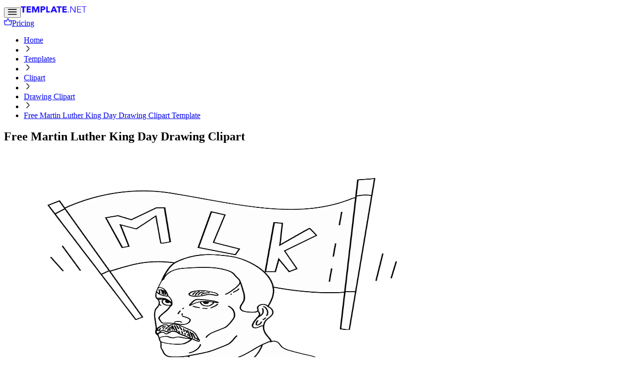

--- FILE ---
content_type: text/html; charset=utf-8
request_url: https://www.template.net/edit-online/249235/martin-luther-king-day-drawing-vector
body_size: 23370
content:
<!DOCTYPE html><html lang="en-US" data-version="2.2.98"><head><meta name="robots" content="index,follow"/><meta charSet="UTF-8"/><title>Free Martin Luther King Day Drawing Clipart Template to Edit Online</title><meta name="description" content="Edit a professional Martin Luther King Day vector online for free Customize with ease for banners, flyers, and educational materials Create and download instantly"/><link rel="canonical" href="https://www.template.net/edit-online/249235/martin-luther-king-day-drawing-vector"/><meta name="viewport" content="width=device-width, initial-scale=1.0, maximum-scale=1.0"/><meta name="google-site-verification" content="FE1hOjulpdezGZy_QUJkibZid13vE4zwZc_Eom-VAWc"/><meta name="msapplication-navbutton-color" content="#2480ee"/><meta name="verification" content="ce11aacbdf0d6c838cb94eb5228eedeb"/><meta name="msvalidate.01" content="9526A95714E26CAEBE4BE392480C6039"/><meta name="p:domain_verify" content="34b6f8b872cf6976ab63148a3c01a2e9"/><script type="application/ld+json">{"@context":"https://schema.org","@type":"BreadcrumbList","itemListElement":[{"@type":"ListItem","position":1,"name":"Home","item":"https://www.template.net"},{"@type":"ListItem","position":2,"name":"Templates","item":"https://www.template.net/free"},{"@type":"ListItem","position":3,"name":"Clipart","item":"https://www.template.net/clipart"},{"@type":"ListItem","position":4,"name":"Drawing Clipart","item":"https://www.template.net/clipart/drawing"},{"@type":"ListItem","position":5,"name":"Free Martin Luther King Day Drawing Clipart Template","item":"https://www.template.net/edit-online/249235/martin-luther-king-day-drawing-vector"}]}</script><script type="application/ld+json">{"@context":"https://schema.org","@type":"Product","name":"Free Martin Luther King Day Drawing Clipart Template","description":"Edit a professional Martin Luther King Day vector online for free Customize with ease for banners, flyers, and educational materials Create and download instantly","image":"https://images.template.net/249235/martin-luther-king-day-drawing-vector-edit-online.jpg","brand":{"@type":"Organization","name":"Template.net"},"offers":{"@type":"Offer","url":"https://www.template.net/edit-online/249235/martin-luther-king-day-drawing-vector","price":"0","priceCurrency":"USD","availability":"https://schema.org/InStock"}}</script><meta property="og:title" content="Free Martin Luther King Day Drawing Clipart Template to Edit Online"/><meta property="og:description" content="Edit a professional Martin Luther King Day vector online for free Customize with ease for banners, flyers, and educational materials Create and download instantly"/><meta property="og:url" content="https://www.template.net/edit-online/249235/martin-luther-king-day-drawing-vector"/><meta property="og:image" content="https://images.template.net/249235/martin-luther-king-day-drawing-vector-edit-online.jpg"/><meta property="og:image:alt" content="Free Martin Luther King Day Drawing Clipart Template to Edit Online"/><meta property="og:locale" content="en_US"/><meta property="og:type" content="website"/><meta http-equiv="X-UA-Compatible" content="IE=edge"/><link id="favicon" rel="icon" type="image/svg+xml" href="https://www.template.net/assets/icons/new-logo-1.svg"/><link rel="preconnect" href="https://fonts.gstatic.com" crossorigin="anonymous"/><link rel="preconnect" href="https://images.template.net" crossorigin="anonymous"/><link rel="preconnect" href="https://editors-cdn.template.net" crossorigin="anonymous"/><link rel="stylesheet" href="https://fonts.gstatic.com/s/inter/v19/UcC73FwrK3iLTeHuS_nVMrMxCp50SjIa1ZL7W0Q5nw.woff2" as="font" type="font/woff2" crossorigin="anonymous"/><link rel="stylesheet" href="https://editors-cdn.template.net/lib/mfe/core/styles-DbR9ey0U.css" crossorigin="anonymous"/><link rel="stylesheet" href="https://www.template.net/assets/core-Cnr2s3E2.css" crossorigin="anonymous" id="layout-styles"/><link rel="stylesheet" href="https://www.template.net/assets/product-edit-online-BICpTonv.css" crossorigin="anonymous" id="page-styles"/><script src="/assets/product-edit-online-BQ0Bi0qT.mjs" defer="" crossorigin="anonymous" type="module" id="page-script"></script></head><body id="single_page" page-type="normal" data-nav-show="false"><div class="container-with-banner"><div id="body-container" data-layout="home" class="body-container"><aside id="dashboard" class="side-bar hidden!"></aside><div class="main-content"><header id="header" class="header"><div class="container-new-header"><div class="top-header"><div class="logo"><button id="btn-show-menu-mobile" type="button" aria-label="Button Menu Mobile" data-open="false"><img src="https://www.template.net/assets/icons/burger-1.svg" alt="toggle menu icon"/></button><a title="Template.net" href="/"><img src="https://www.template.net/assets/icons/new-logo.svg" title="Template.net logo" alt="Template.net logo" class="logo-icon-header template"/></a></div><div class="group_search_with_filter grow"><div id="search-box-csr" class="search-box-csr"></div></div><div id="btn-pricing-csr"><a id="btn-pricing" href="/pricing" title="Pricing" class="btn btn-primary btn-xl rounded-full hidden lg:flex ms-auto btn-default"><svg width="16" height="16"><use href="/assets/sprites/icon-commons.svg?eef139e5#crown"></use></svg><span>Pricing</span></a></div><div id="auth-section-csr"></div></div></div></header><main id="root" class="@page"><div id="product-edit-online-page" data-generator-url="/ai-design-generator" data-product-id="249235" data-product-type="EDITABLE" data-type="FREE" data-main-category="/clipart/drawing" data-editor-type="graphic" class="product-edit-online-page"><nav id="breadcrumb" aria-label="Breadcrumb" class="breadcrumb"><ul><li><a href="https://www.template.net" title="Home">Home</a></li><li class="img-wrapper"><svg width="16" height="16"><use href="/assets/sprites/icon-commons.svg?eef139e5#icon-breadcrumb"></use></svg></li><li><a href="https://www.template.net/free" title="Templates">Templates</a></li><li class="img-wrapper"><svg width="16" height="16"><use href="/assets/sprites/icon-commons.svg?eef139e5#icon-breadcrumb"></use></svg></li><li><a href="https://www.template.net/clipart" title="Clipart">Clipart</a></li><li class="img-wrapper"><svg width="16" height="16"><use href="/assets/sprites/icon-commons.svg?eef139e5#icon-breadcrumb"></use></svg></li><li><a href="https://www.template.net/clipart/drawing" title="Drawing Clipart">Drawing Clipart</a></li><li class="img-wrapper"><svg width="16" height="16"><use href="/assets/sprites/icon-commons.svg?eef139e5#icon-breadcrumb"></use></svg></li><li aria-current="page"><a href="https://www.template.net/edit-online/249235/martin-luther-king-day-drawing-vector" title="Free Martin Luther King Day Drawing Clipart Template">Free Martin Luther King Day Drawing Clipart Template</a></li></ul></nav><div class="product-image-container"><section class="main-title-product"><h1>Free Martin Luther King Day Drawing Clipart</h1></section><div id="product-slider-csr"><section class="slider"><div class="main-preview-thumbnail"><picture id="picture-showing" style="display:flex"><source type="image/webp" srcSet="https://images.template.net/249235/martin-luther-king-day-drawing-vector-edit-online.jpg" media="(max-width:576px)" height="570" class="main-slider-showing"/><img class="main-slider-showing" src="https://images.template.net/249235/martin-luther-king-day-drawing-vector-edit-online.jpg" alt="Free Martin Luther King Day Drawing Clipart Template to Edit Online" title="Free Martin Luther King Day Drawing Clipart Template to Edit Online" width="880" height="570"/></picture><div><div class="btn-action-social"><button data-product-id="249235" data-is-starred="false" type="button" aria-label="Button Star template star" id="btn-star-template"><span class="tooltip-btn-actions un-starred">Star this template</span><span class="tooltip-btn-actions starred">Unstar this template</span></button><button type="button" aria-label="Button Share" id="btn__share__social"><span class="tooltip-btn-actions">Share to Social Media</span></button></div></div></div></section></div><div id="product-edit-online-banner"><div><div class="top"><span class="tag">Free</span><div class="sticky-bottom"><a id="btn-edit-template" data-product-id="249235" href="https://www.template.net/ai/chat?productId=249235" class="btn btn-primary btn-lg w-full rounded-full"><span> Edit this free template</span></a></div><div class="message">No sign up needed</div><hr/></div><div class="middle"><ul id="list-benefit"><li><span>100% Customizable, free editor</span></li><li><span>Access 1 Million+ Templates, photo’s &amp; graphics</span></li><li><span>Download or share as a template</span></li><li><span>Click and replace photos, graphics, text, backgrounds</span></li><li><span>Resize, crop, AI write &amp; more</span></li><li><span>Access advanced editor</span></li></ul><hr/></div><div class="bottom"><div class="generator-name">AI Design  Generator</div><a href="/ai-design-generator" id="btn-go-to-generator" title="Design Generator" class="btn btn-primary btn-lg w-full rounded-full"><span> Generate my free Design </span></a><div class="message">Text or voice to generate a free Design </div></div></div></div></div><div id="product-description"><section class="description-product"><div class="description-container"></div></section></div><h6 class="you-may-like">You may also like</h6><section class="masonry-list-section "><div class="masonry-grid" id="masonry-product-related"><div item-index="0" class="masonry-grid-item"><div class="product product-on-popup" id=":R6at94i:"><div class="label-tags chips"><p class="chip">Free</p></div><div class="edit-icon"><svg width="16" height="16"><use href="/assets/sprites/icon-commons.svg?eef139e5#edit"></use></svg></div><a href="https://www.template.net/edit-online/239673/world-sepsis-day-drawing-vector" id="239673" title="Free World Sepsis Day Drawing Clipart Template" target="_self" class="product-url" aria-label="Free World Sepsis Day Drawing Clipart Template" data-parent-index="6" data-product-type="EDITABLE"><p>Free World Sepsis Day Drawing Clipart Template</p><img src="https://images.template.net/related-thumb/239673/world-sepsis-day-drawing-vector-edit-online.webp" alt="Free World Sepsis Day Drawing Clipart Template to Edit Online" title="Free World Sepsis Day Drawing Clipart Template to Edit Online" loading="lazy" width="360" height="360" fetchpriority="auto" class="original-image"/></a></div></div><div item-index="1" class="masonry-grid-item"><div class="product product-on-popup" id=":Raat94i:"><div class="label-tags chips"><p class="chip">Free</p></div><div class="edit-icon"><svg width="16" height="16"><use href="/assets/sprites/icon-commons.svg?eef139e5#edit"></use></svg></div><a href="https://www.template.net/edit-online/239284/roald-dahl-day-drawing-vector" id="239284" title="Free Roald Dahl Day Drawing Clipart Template" target="_self" class="product-url" aria-label="Free Roald Dahl Day Drawing Clipart Template" data-parent-index="6" data-product-type="EDITABLE"><p>Free Roald Dahl Day Drawing Clipart Template</p><img src="https://images.template.net/related-thumb/239284/roald-dahl-day-drawing-vector-edit-online.webp" alt="Free Roald Dahl Day Drawing Clipart Template to Edit Online" title="Free Roald Dahl Day Drawing Clipart Template to Edit Online" loading="lazy" width="360" height="360" fetchpriority="auto" class="original-image"/></a></div></div><div item-index="2" class="masonry-grid-item"><div class="product product-on-popup" id=":Reat94i:"><div class="label-tags chips"><p class="chip">Free</p></div><div class="edit-icon"><svg width="16" height="16"><use href="/assets/sprites/icon-commons.svg?eef139e5#edit"></use></svg></div><a href="https://www.template.net/edit-online/409040/eiffel-tower-drawing" id="409040" title="Free Eiffel Tower Drawing Clipart Template" target="_self" class="product-url" aria-label="Free Eiffel Tower Drawing Clipart Template" data-parent-index="6" data-product-type="EDITABLE"><p>Free Eiffel Tower Drawing Clipart Template</p><img src="https://images.template.net/related-thumb/409040/Eiffel-Tower-Drawing-edit-online.webp" alt="Free Eiffel Tower Drawing Clipart to Edit Online" title="Free Eiffel Tower Drawing Clipart to Edit Online" loading="lazy" width="360" height="360" fetchpriority="auto" class="original-image"/></a></div></div><div item-index="3" class="masonry-grid-item"><div class="product product-on-popup" id=":Riat94i:"><div class="label-tags chips"><p class="chip">Free</p></div><div class="edit-icon"><svg width="16" height="16"><use href="/assets/sprites/icon-commons.svg?eef139e5#edit"></use></svg></div><a href="https://www.template.net/edit-online/407568/nelson-mandela-drawing" id="407568" title="Free Nelson Mandela Drawing Clipart Template" target="_self" class="product-url" aria-label="Free Nelson Mandela Drawing Clipart Template" data-parent-index="6" data-product-type="EDITABLE"><p>Free Nelson Mandela Drawing Clipart Template</p><img src="https://images.template.net/related-thumb/407568/Nelson-Mandela-Drawing-edit-online.webp" alt="Free Nelson Mandela Drawing Clipart to Edit Online" title="Free Nelson Mandela Drawing Clipart to Edit Online" loading="lazy" width="360" height="360" fetchpriority="auto" class="original-image"/></a></div></div><div item-index="4" class="masonry-grid-item"><div class="product product-on-popup" id=":Rmat94i:"><div class="label-tags chips"><p class="chip">Free</p></div><div class="edit-icon"><svg width="16" height="16"><use href="/assets/sprites/icon-commons.svg?eef139e5#edit"></use></svg></div><a href="https://www.template.net/edit-online/180257/national-close-the-gap-day-drawing" id="180257" title="Free National Close the Gap Day Drawing Clipart Template" target="_self" class="product-url" aria-label="Free National Close the Gap Day Drawing Clipart Template" data-parent-index="6" data-product-type="EDITABLE"><p>Free National Close the Gap Day Drawing Clipart Template</p><img src="https://images.template.net/related-thumb/180257/national-close-the-gap-day-drawing-vector-edit-online.webp" alt="Free National Close the Gap Day Drawing Clipart Template to Edit Online" title="Free National Close the Gap Day Drawing Clipart Template to Edit Online" loading="lazy" width="360" height="360" fetchpriority="auto" class="original-image"/></a></div></div><div item-index="5" class="masonry-grid-item"><div class="product product-on-popup" id=":Rqat94i:"><div class="label-tags chips"><p class="chip">Free</p></div><div class="edit-icon"><svg width="16" height="16"><use href="/assets/sprites/icon-commons.svg?eef139e5#edit"></use></svg></div><a href="https://www.template.net/edit-online/253445/emperors-birthday-drawing-vector" id="253445" title="Free Emperor&#x27;s Birthday Drawing Clipart Template" target="_self" class="product-url" aria-label="Free Emperor&#x27;s Birthday Drawing Clipart Template" data-parent-index="6" data-product-type="EDITABLE"><p>Free Emperor&#x27;s Birthday Drawing Clipart Template</p><img src="https://images.template.net/related-thumb/125253/emperor-s-birthday-drawing-vector-edit-online.webp" alt="Free Emperor&#x27;s Birthday Drawing Clipart Template to Edit Online" title="Free Emperor&#x27;s Birthday Drawing Clipart Template to Edit Online" loading="lazy" width="360" height="360" fetchpriority="auto" class="original-image"/></a></div></div><div item-index="6" class="masonry-grid-item"><div class="product product-on-popup" id=":Ruat94i:"><div class="label-tags chips"><p class="chip">Free</p></div><div class="edit-icon"><svg width="16" height="16"><use href="/assets/sprites/icon-commons.svg?eef139e5#edit"></use></svg></div><a href="https://www.template.net/edit-online/253261/mothers-day-drawing-vector" id="253261" title="Free Mother&#x27;s Day Drawing Clipart Template" target="_self" class="product-url" aria-label="Free Mother&#x27;s Day Drawing Clipart Template" data-parent-index="6" data-product-type="EDITABLE"><p>Free Mother&#x27;s Day Drawing Clipart Template</p><img src="https://images.template.net/related-thumb/253261/mother-s-day-drawing-vector-edit-online.webp" alt="Free Mother&#x27;s Day Drawing Clipart Template to Edit Online" title="Free Mother&#x27;s Day Drawing Clipart Template to Edit Online" loading="lazy" width="360" height="360" fetchpriority="auto" class="original-image"/></a></div></div><div item-index="7" class="masonry-grid-item"><div class="product product-on-popup" id=":R12at94i:"><div class="label-tags chips"><p class="chip">Free</p></div><div class="edit-icon"><svg width="16" height="16"><use href="/assets/sprites/icon-commons.svg?eef139e5#edit"></use></svg></div><a href="https://www.template.net/edit-online/252662/patriots-day-drawing-vector" id="252662" title="Free Patriots&#x27; Day Drawing Clipart Template" target="_self" class="product-url" aria-label="Free Patriots&#x27; Day Drawing Clipart Template" data-parent-index="6" data-product-type="EDITABLE"><p>Free Patriots&#x27; Day Drawing Clipart Template</p><img src="https://images.template.net/related-thumb/252662/patriots--day-drawing-vector-edit-online.webp" alt="Free Patriots&#x27; Day Drawing Clipart Template to Edit Online" title="Free Patriots&#x27; Day Drawing Clipart Template to Edit Online" loading="lazy" width="360" height="360" fetchpriority="auto" class="original-image"/></a></div></div><div item-index="8" class="masonry-grid-item"><div class="product product-on-popup" id=":R16at94i:"><div class="label-tags chips"><p class="chip">Free</p></div><div class="edit-icon"><svg width="16" height="16"><use href="/assets/sprites/icon-commons.svg?eef139e5#edit"></use></svg></div><a href="https://www.template.net/edit-online/252305/al-isra-wal-miraj-drawing-vector" id="252305" title="Free Al Isra&#x27; wal Miraj Drawing Clipart Template" target="_self" class="product-url" aria-label="Free Al Isra&#x27; wal Miraj Drawing Clipart Template" data-parent-index="6" data-product-type="EDITABLE"><p>Free Al Isra&#x27; wal Miraj Drawing Clipart Template</p><img src="https://images.template.net/related-thumb/252305/al-isra--wal-miraj-drawing-vector-edit-online.webp" alt="Free Al Isra&#x27; wal Miraj Drawing Clipart Template to Edit Online" title="Free Al Isra&#x27; wal Miraj Drawing Clipart Template to Edit Online" loading="lazy" width="360" height="360" fetchpriority="auto" class="original-image"/></a></div></div><div item-index="9" class="masonry-grid-item"><div class="product product-on-popup" id=":R1aat94i:"><div class="label-tags chips"><p class="chip">Free</p></div><div class="edit-icon"><svg width="16" height="16"><use href="/assets/sprites/icon-commons.svg?eef139e5#edit"></use></svg></div><a href="https://www.template.net/edit-online/251569/tet-new-year-drawing-vector" id="251569" title="Free Tet New Year Drawing Clipart Template" target="_self" class="product-url" aria-label="Free Tet New Year Drawing Clipart Template" data-parent-index="6" data-product-type="EDITABLE"><p>Free Tet New Year Drawing Clipart Template</p><img src="https://images.template.net/related-thumb/251569/tet-new-year-drawing-vector-edit-online-1.webp" alt="Free Tet New Year Drawing Clipart Template to Edit Online" title="Free Tet New Year Drawing Clipart Template to Edit Online" loading="lazy" width="360" height="360" fetchpriority="auto" class="original-image"/></a></div></div><div item-index="10" class="masonry-grid-item"><div class="product product-on-popup" id=":R1eat94i:"><div class="label-tags chips"><p class="chip">Free</p></div><div class="edit-icon"><svg width="16" height="16"><use href="/assets/sprites/icon-commons.svg?eef139e5#edit"></use></svg></div><a href="https://www.template.net/edit-online/250921/national-sorry-day-drawing-vector" id="250921" title="Free National Sorry Day Drawing Clipart Template" target="_self" class="product-url" aria-label="Free National Sorry Day Drawing Clipart Template" data-parent-index="6" data-product-type="EDITABLE"><p>Free National Sorry Day Drawing Clipart Template</p><img src="https://images.template.net/related-thumb/250921/national-sorry-day-drawing-vector-edit-online-1.webp" alt="Free National Sorry Day Drawing Clipart Template to Edit Online" title="Free National Sorry Day Drawing Clipart Template to Edit Online" loading="lazy" width="360" height="360" fetchpriority="auto" class="original-image"/></a></div></div><div item-index="11" class="masonry-grid-item"><div class="product product-on-popup" id=":R1iat94i:"><div class="label-tags chips"><p class="chip">Free</p></div><div class="edit-icon"><svg width="16" height="16"><use href="/assets/sprites/icon-commons.svg?eef139e5#edit"></use></svg></div><a href="https://www.template.net/edit-online/250822/national-maritime-day-drawing-vector" id="250822" title="Free National Maritime Day Drawing Clipart Template" target="_self" class="product-url" aria-label="Free National Maritime Day Drawing Clipart Template" data-parent-index="6" data-product-type="EDITABLE"><p>Free National Maritime Day Drawing Clipart Template</p><img src="https://images.template.net/related-thumb/250822/national-maritime-day-drawing-vector-edit-online.webp" alt="Free National Maritime Day Drawing Clipart Template to Edit Online" title="Free National Maritime Day Drawing Clipart Template to Edit Online" loading="lazy" width="360" height="360" fetchpriority="auto" class="original-image"/></a></div></div><div item-index="12" class="masonry-grid-item"><div class="product product-on-popup" id=":R1mat94i:"><div class="label-tags chips"><p class="chip">Free</p></div><div class="edit-icon"><svg width="16" height="16"><use href="/assets/sprites/icon-commons.svg?eef139e5#edit"></use></svg></div><a href="https://www.template.net/edit-online/250323/world-poetry-day-drawing-vector" id="250323" title="Free World Poetry Day Drawing Clipart Template" target="_self" class="product-url" aria-label="Free World Poetry Day Drawing Clipart Template" data-parent-index="6" data-product-type="EDITABLE"><p>Free World Poetry Day Drawing Clipart Template</p><img src="https://images.template.net/related-thumb/250323/world-poetry-day-drawing-vector-edit-online.webp" alt="Free World Poetry Day Drawing Clipart Template to Edit Online" title="Free World Poetry Day Drawing Clipart Template to Edit Online" loading="lazy" width="360" height="360" fetchpriority="auto" class="original-image"/></a></div></div><div item-index="13" class="masonry-grid-item"><div class="product product-on-popup" id=":R1qat94i:"><div class="label-tags chips"><p class="chip">Free</p></div><div class="edit-icon"><svg width="16" height="16"><use href="/assets/sprites/icon-commons.svg?eef139e5#edit"></use></svg></div><a href="https://www.template.net/edit-online/250219/world-wildlife-day-drawing-vector" id="250219" title="Free World Wildlife Day Drawing Clipart Template" target="_self" class="product-url" aria-label="Free World Wildlife Day Drawing Clipart Template" data-parent-index="6" data-product-type="EDITABLE"><p>Free World Wildlife Day Drawing Clipart Template</p><img src="https://images.template.net/related-thumb/250219/world-wildlife-day-drawing-vector-edit-online.webp" alt="Free World Wildlife Day Drawing Clipart Template to Edit Online" title="Free World Wildlife Day Drawing Clipart Template to Edit Online" loading="lazy" width="360" height="360" fetchpriority="auto" class="original-image"/></a></div></div><div item-index="14" class="masonry-grid-item"><div class="product product-on-popup" id=":R1uat94i:"><div class="label-tags chips"><p class="chip">Free</p></div><div class="edit-icon"><svg width="16" height="16"><use href="/assets/sprites/icon-commons.svg?eef139e5#edit"></use></svg></div><a href="https://www.template.net/edit-online/249773/national-puzzle-day-drawing-vector" id="249773" title="Free National Puzzle Day Drawing Clipart Template" target="_self" class="product-url" aria-label="Free National Puzzle Day Drawing Clipart Template" data-parent-index="6" data-product-type="EDITABLE"><p>Free National Puzzle Day Drawing Clipart Template</p><img src="https://images.template.net/related-thumb/249773/national-puzzle-day-drawing-vector-edit-online.webp" alt="Free National Puzzle Day Drawing Clipart Template to Edit Online" title="Free National Puzzle Day Drawing Clipart Template to Edit Online" loading="lazy" width="360" height="360" fetchpriority="auto" class="original-image"/></a></div></div><div item-index="15" class="masonry-grid-item"><div class="product product-on-popup" id=":R22at94i:"><div class="label-tags chips"><p class="chip">Free</p></div><div class="edit-icon"><svg width="16" height="16"><use href="/assets/sprites/icon-commons.svg?eef139e5#edit"></use></svg></div><a href="https://www.template.net/edit-online/249235/martin-luther-king-day-drawing-vector" id="249235" title="Free Martin Luther King Day Drawing Clipart Template" target="_self" class="product-url" aria-label="Free Martin Luther King Day Drawing Clipart Template" data-parent-index="6" data-product-type="EDITABLE"><p>Free Martin Luther King Day Drawing Clipart Template</p><img src="https://images.template.net/related-thumb/249235/martin-luther-king-day-drawing-vector-edit-online.webp" alt="Free Martin Luther King Day Drawing Clipart Template to Edit Online" title="Free Martin Luther King Day Drawing Clipart Template to Edit Online" loading="lazy" width="360" height="360" fetchpriority="auto" class="original-image"/></a></div></div><div item-index="16" class="masonry-grid-item"><div class="product product-on-popup" id=":R26at94i:"><div class="label-tags chips"><p class="chip">Free</p></div><div class="edit-icon"><svg width="16" height="16"><use href="/assets/sprites/icon-commons.svg?eef139e5#edit"></use></svg></div><a href="https://www.template.net/edit-online/249053/national-pharmacist-day-drawing-vector" id="249053" title="Free National Pharmacist Day Drawing Clipart Template" target="_self" class="product-url" aria-label="Free National Pharmacist Day Drawing Clipart Template" data-parent-index="6" data-product-type="EDITABLE"><p>Free National Pharmacist Day Drawing Clipart Template</p><img src="https://images.template.net/related-thumb/249053/national-pharmacist-day-drawing-vector-edit-online.webp" alt="Free National Pharmacist Day Drawing Clipart Template to Edit Online" title="Free National Pharmacist Day Drawing Clipart Template to Edit Online" loading="lazy" width="360" height="360" fetchpriority="auto" class="original-image"/></a></div></div><div item-index="17" class="masonry-grid-item"><div class="product product-on-popup" id=":R2aat94i:"><div class="label-tags chips"><p class="chip">Free</p></div><div class="edit-icon"><svg width="16" height="16"><use href="/assets/sprites/icon-commons.svg?eef139e5#edit"></use></svg></div><a href="https://www.template.net/edit-online/248942/carnival-drawing-vector" id="248942" title="Free Carnival Drawing Clipart Template" target="_self" class="product-url" aria-label="Free Carnival Drawing Clipart Template" data-parent-index="6" data-product-type="EDITABLE"><p>Free Carnival Drawing Clipart Template</p><img src="https://images.template.net/related-thumb/248942/carnival-drawing-vector-edit-online.webp" alt="Free Carnival Drawing Clipart Template to Edit Online" title="Free Carnival Drawing Clipart Template to Edit Online" loading="lazy" width="360" height="360" fetchpriority="auto" class="original-image"/></a></div></div><div item-index="18" class="masonry-grid-item"><div class="product product-on-popup" id=":R2eat94i:"><div class="label-tags chips"><p class="chip">Free</p></div><div class="edit-icon"><svg width="16" height="16"><use href="/assets/sprites/icon-commons.svg?eef139e5#edit"></use></svg></div><a href="https://www.template.net/edit-online/248609/international-day-of-epidemic-preparedness-drawing-vector" id="248609" title="Free International Day of Epidemic Preparedness Drawing Clipart Template" target="_self" class="product-url" aria-label="Free International Day of Epidemic Preparedness Drawing Clipart Template" data-parent-index="6" data-product-type="EDITABLE"><p>Free International Day of Epidemic Preparedness Drawing Clipart Template</p><img src="https://images.template.net/related-thumb/248609/international-day-of-epidemic-preparedness-drawing-vector-edit-online.webp" alt="Free International Day of Epidemic Preparedness Drawing Clipart Template to Edit Online" title="Free International Day of Epidemic Preparedness Drawing Clipart Template to Edit Online" loading="lazy" width="360" height="360" fetchpriority="auto" class="original-image"/></a></div></div><div item-index="19" class="masonry-grid-item"><div class="product product-on-popup" id=":R2iat94i:"><div class="label-tags chips"><p class="chip">Free</p></div><div class="edit-icon"><svg width="16" height="16"><use href="/assets/sprites/icon-commons.svg?eef139e5#edit"></use></svg></div><a href="https://www.template.net/edit-online/246707/cyber-monday-drawing-vector" id="246707" title="Free Cyber Monday Drawing Clipart Template" target="_self" class="product-url" aria-label="Free Cyber Monday Drawing Clipart Template" data-parent-index="6" data-product-type="EDITABLE"><p>Free Cyber Monday Drawing Clipart Template</p><img src="https://images.template.net/related-thumb/246707/cyber-monday-drawing-vector-edit-online.webp" alt="Free Cyber Monday Drawing Clipart Template to Edit Online" title="Free Cyber Monday Drawing Clipart Template to Edit Online" loading="lazy" width="360" height="360" fetchpriority="auto" class="original-image"/></a></div></div><div item-index="20" class="masonry-grid-item"><div class="product product-on-popup" id=":R2mat94i:"><div class="label-tags chips"><p class="chip">Free</p></div><div class="edit-icon"><svg width="16" height="16"><use href="/assets/sprites/icon-commons.svg?eef139e5#edit"></use></svg></div><a href="https://www.template.net/edit-online/246420/international-human-solidarity-day-drawing-vector" id="246420" title="Free International Human Solidarity Day Drawing Clipart Template" target="_self" class="product-url" aria-label="Free International Human Solidarity Day Drawing Clipart Template" data-parent-index="6" data-product-type="EDITABLE"><p>Free International Human Solidarity Day Drawing Clipart Template</p><img src="https://images.template.net/related-thumb/246420/international-human-solidarity-day-drawing-vector-edit-online.webp" alt="Free International Human Solidarity Day Drawing Clipart Template to Edit Online" title="Free International Human Solidarity Day Drawing Clipart Template to Edit Online" loading="lazy" width="360" height="360" fetchpriority="auto" class="original-image"/></a></div></div><div item-index="21" class="masonry-grid-item"><div class="product product-on-popup" id=":R2qat94i:"><div class="label-tags chips"><p class="chip">Free</p></div><div class="edit-icon"><svg width="16" height="16"><use href="/assets/sprites/icon-commons.svg?eef139e5#edit"></use></svg></div><a href="https://www.template.net/edit-online/245969/human-rights-day-drawing-vector" id="245969" title="Free Human Rights Day Drawing Clipart Template" target="_self" class="product-url" aria-label="Free Human Rights Day Drawing Clipart Template" data-parent-index="6" data-product-type="EDITABLE"><p>Free Human Rights Day Drawing Clipart Template</p><img src="https://images.template.net/related-thumb/245969/human-rights-day-drawing-vector-edit-online.webp" alt="Free Human Rights Day Drawing Clipart Template to Edit Online" title="Free Human Rights Day Drawing Clipart Template to Edit Online" loading="lazy" width="360" height="360" fetchpriority="auto" class="original-image"/></a></div></div><div item-index="22" class="masonry-grid-item"><div class="product product-on-popup" id=":R2uat94i:"><div class="label-tags chips"><p class="chip">Free</p></div><div class="edit-icon"><svg width="16" height="16"><use href="/assets/sprites/icon-commons.svg?eef139e5#edit"></use></svg></div><a href="https://www.template.net/edit-online/244994/america-recycles-day-drawing-vector" id="244994" title="Free America Recycles Day Drawing Clipart Template" target="_self" class="product-url" aria-label="Free America Recycles Day Drawing Clipart Template" data-parent-index="6" data-product-type="EDITABLE"><p>Free America Recycles Day Drawing Clipart Template</p><img src="https://images.template.net/related-thumb/114274/america-recycles-day-drawing-vector-edit-online.webp" alt="Free America Recycles Day Drawing Clipart Template to Edit Online" title="Free America Recycles Day Drawing Clipart Template to Edit Online" loading="lazy" width="360" height="360" fetchpriority="auto" class="original-image"/></a></div></div><div item-index="23" class="masonry-grid-item"><div class="product product-on-popup" id=":R32at94i:"><div class="label-tags chips"><p class="chip">Free</p></div><div class="edit-icon"><svg width="16" height="16"><use href="/assets/sprites/icon-commons.svg?eef139e5#edit"></use></svg></div><a href="https://www.template.net/edit-online/244937/singles-day-drawing-vector" id="244937" title="Free Singles Day Drawing Clipart Template" target="_self" class="product-url" aria-label="Free Singles Day Drawing Clipart Template" data-parent-index="6" data-product-type="EDITABLE"><p>Free Singles Day Drawing Clipart Template</p><img src="https://images.template.net/related-thumb/114190/free-singles-day-drawing-vector-edit-online.webp" alt="Free Singles Day Drawing Clipart Template to Edit Online" title="Free Singles Day Drawing Clipart Template to Edit Online" loading="lazy" width="360" height="360" fetchpriority="auto" class="original-image"/></a></div></div><div item-index="24" class="masonry-grid-item"><div class="product product-on-popup" id=":R36at94i:"><div class="label-tags chips"><p class="chip">Free</p></div><div class="edit-icon"><svg width="16" height="16"><use href="/assets/sprites/icon-commons.svg?eef139e5#edit"></use></svg></div><a href="https://www.template.net/edit-online/244771/world-freedom-day-drawing-vector" id="244771" title="Free World Freedom Day Drawing Clipart Template" target="_self" class="product-url" aria-label="Free World Freedom Day Drawing Clipart Template" data-parent-index="6" data-product-type="EDITABLE"><p>Free World Freedom Day Drawing Clipart Template</p><img src="https://images.template.net/related-thumb/113955/world-freedom-day-drawing-vector-edit-online.webp" alt="Free World Freedom Day Drawing Clipart Template to Edit Online" title="Free World Freedom Day Drawing Clipart Template to Edit Online" loading="lazy" width="360" height="360" fetchpriority="auto" class="original-image"/></a></div></div><div item-index="25" class="masonry-grid-item"><div class="product product-on-popup" id=":R3aat94i:"><div class="label-tags chips"><p class="chip">Free</p></div><div class="edit-icon"><svg width="16" height="16"><use href="/assets/sprites/icon-commons.svg?eef139e5#edit"></use></svg></div><a href="https://www.template.net/edit-online/244809/dhanteras-drawing-vector" id="244809" title="Free Dhanteras Drawing Clipart Template" target="_self" class="product-url" aria-label="Free Dhanteras Drawing Clipart Template" data-parent-index="6" data-product-type="EDITABLE"><p>Free Dhanteras Drawing Clipart Template</p><img src="https://images.template.net/related-thumb/114007/free-dhanteras-drawing-vector-edit-online.webp" alt="Free Dhanteras Drawing Clipart Template to Edit Online" title="Free Dhanteras Drawing Clipart Template to Edit Online" loading="lazy" width="360" height="360" fetchpriority="auto" class="original-image"/></a></div></div><div item-index="26" class="masonry-grid-item"><div class="product product-on-popup" id=":R3eat94i:"><div class="label-tags chips"><p class="chip">Free</p></div><div class="edit-icon"><svg width="16" height="16"><use href="/assets/sprites/icon-commons.svg?eef139e5#edit"></use></svg></div><a href="https://www.template.net/edit-online/244478/nevada-day-drawing-vector" id="244478" title="Free Nevada Day Drawing Clipart Template" target="_self" class="product-url" aria-label="Free Nevada Day Drawing Clipart Template" data-parent-index="6" data-product-type="EDITABLE"><p>Free Nevada Day Drawing Clipart Template</p><img src="https://images.template.net/related-thumb/113523/nevada-day-drawing-vector-edit-online.webp" alt="Free Nevada Day Drawing Clipart Template to Edit Online" title="Free Nevada Day Drawing Clipart Template to Edit Online" loading="lazy" width="360" height="360" fetchpriority="auto" class="original-image"/></a></div></div><div item-index="27" class="masonry-grid-item"><div class="product product-on-popup" id=":R3iat94i:"><div class="label-tags chips"><p class="chip">Free</p></div><div class="edit-icon"><svg width="16" height="16"><use href="/assets/sprites/icon-commons.svg?eef139e5#edit"></use></svg></div><a href="https://www.template.net/edit-online/243842/dussehra-drawing-vector" id="243842" title="Free Dussehra Drawing Clipart Template" target="_self" class="product-url" aria-label="Free Dussehra Drawing Clipart Template" data-parent-index="6" data-product-type="EDITABLE"><p>Free Dussehra Drawing Clipart Template</p><img src="https://images.template.net/related-thumb/112791/dussehra-drawing-vector-edit-online.webp" alt="Free Dussehra Drawing Clipart Template to Edit Online" title="Free Dussehra Drawing Clipart Template to Edit Online" loading="lazy" width="360" height="360" fetchpriority="auto" class="original-image"/></a></div></div><div item-index="28" class="masonry-grid-item"><div class="product product-on-popup" id=":R3mat94i:"><div class="label-tags chips"><p class="chip">Free</p></div><div class="edit-icon"><svg width="16" height="16"><use href="/assets/sprites/icon-commons.svg?eef139e5#edit"></use></svg></div><a href="https://www.template.net/edit-online/243591/shemini-atzeret-drawing-vector" id="243591" title="Free Shemini Atzeret Drawing Clipart Template" target="_self" class="product-url" aria-label="Free Shemini Atzeret Drawing Clipart Template" data-parent-index="6" data-product-type="EDITABLE"><p>Free Shemini Atzeret Drawing Clipart Template</p><img src="https://images.template.net/related-thumb/112579/shemini-atzeret-drawing-vector-edit-online.webp" alt="Free Shemini Atzeret Drawing Clipart Template to Edit Online" title="Free Shemini Atzeret Drawing Clipart Template to Edit Online" loading="lazy" width="360" height="360" fetchpriority="auto" class="original-image"/></a></div></div><div item-index="29" class="masonry-grid-item"><div class="product product-on-popup" id=":R3qat94i:"><div class="label-tags chips"><p class="chip">Free</p></div><div class="edit-icon"><svg width="16" height="16"><use href="/assets/sprites/icon-commons.svg?eef139e5#edit"></use></svg></div><a href="https://www.template.net/edit-online/243574/black-poetry-day-drawing-vector" id="243574" title="Free Black Poetry Day Drawing Clipart Template" target="_self" class="product-url" aria-label="Free Black Poetry Day Drawing Clipart Template" data-parent-index="6" data-product-type="EDITABLE"><p>Free Black Poetry Day Drawing Clipart Template</p><img src="https://images.template.net/related-thumb/112567/black-poetry-day-drawing-vector-edit-online.webp" alt="Free Black Poetry Day Drawing Clipart Template to Edit Online" title="Free Black Poetry Day Drawing Clipart Template to Edit Online" loading="lazy" width="360" height="360" fetchpriority="auto" class="original-image"/></a></div></div></div></section><section id="list-tags-top" class="list-tag-container "><div class="section-tags landing-tags"><ul class="list-tags"><li class=""><a href="https://www.template.net/clipart/social-media" title="Social Media Clipart" class="item-tags">Social Media Clipart</a></li><li class=""><a href="https://www.template.net/clipart/christmas" title="Christmas Clipart" class="item-tags">Christmas Clipart</a></li><li class=""><a href="https://www.template.net/clipart/heart" title="Heart Clipart" class="item-tags">Heart Clipart</a></li><li class=""><a href="https://www.template.net/clipart/flower" title="Flower Clipart" class="item-tags">Flower Clipart</a></li><li class=""><a href="https://www.template.net/clipart/book" title="Book Clipart" class="item-tags">Book Clipart</a></li><li class=""><a href="https://www.template.net/clipart/sun" title="Sun Clipart" class="item-tags">Sun Clipart</a></li><li class=""><a href="https://www.template.net/clipart/dog" title="Dog Clipart" class="item-tags">Dog Clipart</a></li><li class=""><a href="https://www.template.net/clipart/school" title="School Clipart" class="item-tags">School Clipart</a></li><li class=""><a href="https://www.template.net/clipart/halloween" title="Halloween Clipart" class="item-tags">Halloween Clipart</a></li><li class=""><a href="https://www.template.net/clipart/apple" title="Apple Clipart" class="item-tags">Apple Clipart</a></li><li class=""><a href="https://www.template.net/clipart/volleyball" title="Volleyball Clipart" class="item-tags">Volleyball Clipart</a></li><li class=""><a href="https://www.template.net/clipart/cat" title="Cat Clipart" class="item-tags">Cat Clipart</a></li><li class=""><a href="https://www.template.net/clipart/basketball" title="Basketball Clipart" class="item-tags">Basketball Clipart</a></li><li class=""><a href="https://www.template.net/clipart/christmas-tree" title="Christmas Tree Clipart" class="item-tags">Christmas Tree Clipart</a></li><li class=""><a href="https://www.template.net/clipart/football" title="Football Clipart" class="item-tags">Football Clipart</a></li><li class=""><a href="https://www.template.net/clipart/pumpkin" title="Pumpkin Clipart" class="item-tags">Pumpkin Clipart</a></li><li class=""><a href="https://www.template.net/clipart/tree" title="Tree Clipart" class="item-tags">Tree Clipart</a></li><li class=""><a href="https://www.template.net/clipart/money" title="Money Clipart" class="item-tags">Money Clipart</a></li><li class=""><a href="https://www.template.net/clipart/house" title="House Clipart" class="item-tags">House Clipart</a></li><li class=""><a href="https://www.template.net/clipart/thanksgiving" title="Thanksgiving Day Clipart" class="item-tags">Thanksgiving Day Clipart</a></li><li class=""><a href="https://www.template.net/clipart/car" title="Car Clipart" class="item-tags">Car Clipart</a></li><li class=""><a href="https://www.template.net/clipart/snowflake" title="Snowflake Clipart" class="item-tags">Snowflake Clipart</a></li><li class=""><a href="https://www.template.net/clipart/turkey" title="Turkey Clipart" class="item-tags">Turkey Clipart</a></li><li class=""><a href="https://www.template.net/clipart/fish" title="Fish Clipart" class="item-tags">Fish Clipart</a></li><li class=""><a href="https://www.template.net/clipart/butterfly" title="Butterfly Clipart" class="item-tags">Butterfly Clipart</a></li><li class=""><a href="https://www.template.net/clipart/star" title="Star Clipart" class="item-tags">Star Clipart</a></li><li class=""><a href="https://www.template.net/clipart/brain" title="Brain Clipart" class="item-tags">Brain Clipart</a></li><li class=""><a href="https://www.template.net/clipart/fall" title="Fall Clipart" class="item-tags">Fall Clipart</a></li><li class=""><a href="https://www.template.net/clipart/family" title="Family Clipart" class="item-tags">Family Clipart</a></li><li class=""><a href="https://www.template.net/clipart/pencil" title="Pencil Clipart" class="item-tags">Pencil Clipart</a></li><li class=""><a href="https://www.template.net/clipart/sports" title="Sport Icon Clipart" class="item-tags">Sport Icon Clipart</a></li><li class=""><a href="https://www.template.net/clipart/snowman" title="Snowman Clipart" class="item-tags">Snowman Clipart</a></li><li class=""><a href="https://www.template.net/clipart/food" title="Food Clipart" class="item-tags">Food Clipart</a></li><li class=""><a href="https://www.template.net/clipart/fire" title="Fire Clipart" class="item-tags">Fire Clipart</a></li><li class=""><a href="https://www.template.net/clipart/airplane" title="Airplane Clipart" class="item-tags">Airplane Clipart</a></li><li class=""><a href="https://www.template.net/clipart/baseball" title="Baseball Vector" class="item-tags">Baseball Vector</a></li><li class=""><a href="https://www.template.net/clipart/beach" title="Beach Illustration Clipart" class="item-tags">Beach Illustration Clipart</a></li><li class=""><a href="https://www.template.net/clipart/summer" title="Summer Clipart" class="item-tags">Summer Clipart</a></li><li class=""><a href="https://www.template.net/clipart/ghost" title="Ghost Clipart" class="item-tags">Ghost Clipart</a></li><li class=""><a href="https://www.template.net/clipart/tennis" title="Tennis Clipart" class="item-tags">Tennis Clipart</a></li><li class=""><a href="https://www.template.net/clipart/travel" title="Travel Clipart" class="item-tags">Travel Clipart</a></li><li class=""><a href="https://www.template.net/clipart/teacher" title="Teacher Clipart" class="item-tags">Teacher Clipart</a></li><li class=""><a href="https://www.template.net/clipart/cow" title="Cow Clipart" class="item-tags">Cow Clipart</a></li><li class=""><a href="https://www.template.net/clipart/music" title="Music Clipart" class="item-tags">Music Clipart</a></li><li class=""><a href="https://www.template.net/clipart/pizza" title="Pizza Clipart" class="item-tags">Pizza Clipart</a></li><li class=""><a href="https://www.template.net/clipart/math" title="Math Clipart" class="item-tags">Math Clipart</a></li><li class=""><a href="https://www.template.net/clipart/crown" title="Crown Clipart" class="item-tags">Crown Clipart</a></li><li class=""><a href="https://www.template.net/clipart/easter" title="Easter Clipart" class="item-tags">Easter Clipart</a></li><li class=""><a href="https://www.template.net/clipart/dinosaur" title="Dinosaur Clipart" class="item-tags">Dinosaur Clipart</a></li><li class=""><a href="https://www.template.net/clipart/cross" title="Cross Clipart" class="item-tags">Cross Clipart</a></li><li class=""><a href="https://www.template.net/clipart/frog" title="Frog Clipart" class="item-tags">Frog Clipart</a></li><li class=""><a href="https://www.template.net/clipart/birthday" title="Birthday Clipart" class="item-tags">Birthday Clipart</a></li><li class=""><a href="https://www.template.net/clipart/moon" title="Moon Clipart" class="item-tags">Moon Clipart</a></li><li class=""><a href="https://www.template.net/clipart/science" title="Science Clipart" class="item-tags">Science Clipart</a></li><li class=""><a href="https://www.template.net/clipart/spring" title="Spring Clipart" class="item-tags">Spring Clipart</a></li><li class=""><a href="https://www.template.net/clipart/camera" title="Camera Clipart" class="item-tags">Camera Clipart</a></li><li class=""><a href="https://www.template.net/clipart/ice-cream" title="Ice Cream Clipart" class="item-tags">Ice Cream Clipart</a></li><li class=""><a href="https://www.template.net/clipart/bee" title="Bee Vector" class="item-tags">Bee Vector</a></li><li class=""><a href="https://www.template.net/clipart/bat" title="Bat Clipart" class="item-tags">Bat Clipart</a></li><li class=""><a href="https://www.template.net/clipart/grinch" title="Grinch Clipart" class="item-tags">Grinch Clipart</a></li><li class=""><a href="https://www.template.net/clipart/winter" title="Winter Clipart" class="item-tags">Winter Clipart</a></li><li class=""><a href="https://www.template.net/clipart/leaf" title="Leaf Clipart" class="item-tags">Leaf Clipart</a></li><li class=""><a href="https://www.template.net/clipart/monkey" title="Monkey Clipart" class="item-tags">Monkey Clipart</a></li><li class=""><a href="https://www.template.net/clipart/rainbow" title="Rainbow Clipart" class="item-tags">Rainbow Clipart</a></li><li class=""><a href="https://www.template.net/clipart/shark" title="Shark Clipart" class="item-tags">Shark Clipart</a></li><li class=""><a href="https://www.template.net/clipart/bird" title="Bird Clipart" class="item-tags">Bird Clipart</a></li><li class=""><a href="https://www.template.net/clipart/baby" title="Baby Clipart" class="item-tags">Baby Clipart</a></li><li class=""><a href="https://www.template.net/clipart/turtle" title="Turtle Clipart" class="item-tags">Turtle Clipart</a></li><li class=""><a href="https://www.template.net/clipart/elephant" title="Elephant Clipart" class="item-tags">Elephant Clipart</a></li><li class=""><a href="https://www.template.net/clipart/friends" title="Friends Clipart" class="item-tags">Friends Clipart</a></li><li class=""><a href="https://www.template.net/clipart/horse" title="Horse Clipart" class="item-tags">Horse Clipart</a></li><li class=""><a href="https://www.template.net/clipart/rose" title="Rose Clipart" class="item-tags">Rose Clipart</a></li><li class=""><a href="https://www.template.net/clipart/earth" title="Earth Clipart" class="item-tags">Earth Clipart</a></li><li class=""><a href="https://www.template.net/clipart/clock" title="Clock Clipart" class="item-tags">Clock Clipart</a></li><li class=""><a href="https://www.template.net/clipart/candy" title="Candy Clipart" class="item-tags">Candy Clipart</a></li><li class=""><a href="https://www.template.net/clipart/pig" title="Pig Clipart" class="item-tags">Pig Clipart</a></li><li class=""><a href="https://www.template.net/clipart/water" title="Water Clipart" class="item-tags">Water Clipart</a></li><li class=""><a href="https://www.template.net/clipart/chicken" title="Chicken Clipart" class="item-tags">Chicken Clipart</a></li><li class=""><a href="https://www.template.net/clipart/american-flag" title="American Flag Clipart" class="item-tags">American Flag Clipart</a></li><li class=""><a href="https://www.template.net/clipart/bear" title="Bear Clipart" class="item-tags">Bear Clipart</a></li><li class=""><a href="https://www.template.net/clipart/banner" title="Banner Clipart" class="item-tags">Banner Clipart</a></li><li class=""><a href="https://www.template.net/clipart/sunflower" title="Sunflower Clipart" class="item-tags">Sunflower Clipart</a></li><li class=""><a href="https://www.template.net/clipart/lion" title="Lion Clipart" class="item-tags">Lion Clipart</a></li><li class=""><a href="https://www.template.net/clipart/reading" title="Reading Clipart" class="item-tags">Reading Clipart</a></li><li class=""><a href="https://www.template.net/clipart/mountain" title="Mountain Clipart" class="item-tags">Mountain Clipart</a></li><li class=""><a href="https://www.template.net/clipart/phone" title="Phone Clipart" class="item-tags">Phone Clipart</a></li><li class=""><a href="https://www.template.net/clipart/snake" title="Snake" class="item-tags">Snake</a></li><li class=""><a href="https://www.template.net/clipart/happy-birthday" title="Happy Birthday Clipart" class="item-tags">Happy Birthday Clipart</a></li><li class=""><a href="https://www.template.net/clipart/cloud" title="Cloud Clipart" class="item-tags">Cloud Clipart</a></li><li class=""><a href="https://www.template.net/clipart/duck" title="Duck Clipart" class="item-tags">Duck Clipart</a></li><li class=""><a href="https://www.template.net/clipart/cake" title="Cake Vector" class="item-tags">Cake Vector</a></li><li class=""><a href="https://www.template.net/clipart/music-notes" title="Music Notes Clipart" class="item-tags">Music Notes Clipart</a></li><li class=""><a href="https://www.template.net/clipart/dragon" title="Dragon Clipart" class="item-tags">Dragon Clipart</a></li><li class=""><a href="https://www.template.net/clipart/girl" title="Girl Clipart" class="item-tags">Girl Clipart</a></li><li class=""><a href="https://www.template.net/clipart/skull" title="Skull Clipart" class="item-tags">Skull Clipart</a></li><li class=""><a href="https://www.template.net/clipart/unicorn" title="Unicorn Clipart" class="item-tags">Unicorn Clipart</a></li><li class=""><a href="https://www.template.net/clipart/thank-you" title="Thank You Clipart" class="item-tags">Thank You Clipart</a></li><li class=""><a href="https://www.template.net/clipart/spider" title="Spider Clipart" class="item-tags">Spider Clipart</a></li><li class=""><a href="https://www.template.net/clipart/softball" title="Softball Clipart" class="item-tags">Softball Clipart</a></li><li class=""><a href="https://www.template.net/clipart/bunny" title="Bunny Clipart" class="item-tags">Bunny Clipart</a></li><li class=""><a href="https://www.template.net/clipart/microphone" title="Microphone Clipart" class="item-tags">Microphone Clipart</a></li><li class=""><a href="https://www.template.net/clipart/train" title="Train Clipart" class="item-tags">Train Clipart</a></li><li class=""><a href="https://www.template.net/clipart/eyes" title="Eyes Clipart" class="item-tags">Eyes Clipart</a></li><li class=""><a href="https://www.template.net/clipart/computer" title="Computer Icon" class="item-tags">Computer Icon</a></li><li class=""><a href="https://www.template.net/clipart/christmas-lights" title="Christmas Lights Clipart" class="item-tags">Christmas Lights Clipart</a></li><li class=""><a href="https://www.template.net/clipart/question-mark" title="Question Mark Clipart" class="item-tags">Question Mark Clipart</a></li><li class=""><a href="https://www.template.net/clipart/palm-tree" title="Palm Tree Clipart" class="item-tags">Palm Tree Clipart</a></li><li class=""><a href="https://www.template.net/clipart/graduation-cap" title="Graduation Cap Clipart" class="item-tags">Graduation Cap Clipart</a></li><li class=""><a href="https://www.template.net/clipart/penguin" title="Penguin Clipart" class="item-tags">Penguin Clipart</a></li><li class=""><a href="https://www.template.net/clipart/santa" title="Santa Clipart" class="item-tags">Santa Clipart</a></li><li class=""><a href="https://www.template.net/clipart/strawberry" title="Strawberry Clipart" class="item-tags">Strawberry Clipart</a></li><li class=""><a href="https://www.template.net/clipart/balloon" title="Balloon Vector" class="item-tags">Balloon Vector</a></li><li class=""><a href="https://www.template.net/clipart/bed" title="Bed Clipart" class="item-tags">Bed Clipart</a></li><li class=""><a href="https://www.template.net/clipart/backpack" title="Backpack Clipart" class="item-tags">Backpack Clipart</a></li><li class=""><a href="https://www.template.net/clipart/snow" title="Snow Clipart" class="item-tags">Snow Clipart</a></li><li class=""><a href="https://www.template.net/clipart/writing" title="Writing Clipart" class="item-tags">Writing Clipart</a></li><li class=""><a href="https://www.template.net/clipart/guitar" title="Guitar Clipart" class="item-tags">Guitar Clipart</a></li><li class=""><a href="https://www.template.net/clipart/person" title="Person Clipart" class="item-tags">Person Clipart</a></li><li class=""><a href="https://www.template.net/clipart/reindeer" title="Reindeer Clipart" class="item-tags">Reindeer Clipart</a></li><li class=""><a href="https://www.template.net/clipart/library" title="Library Clipart" class="item-tags">Library Clipart</a></li><li class=""><a href="https://www.template.net/clipart/birthday-cake" title="Birthday Cake Clipart" class="item-tags">Birthday Cake Clipart</a></li><li class=""><a href="https://www.template.net/clipart/popcorn" title="Popcorn Clipart" class="item-tags">Popcorn Clipart</a></li><li class=""><a href="https://www.template.net/clipart/soccer" title="Soccer Clipart" class="item-tags">Soccer Clipart</a></li><li class=""><a href="https://www.template.net/clipart/santa-hat" title="Santa Hat Clipart" class="item-tags">Santa Hat Clipart</a></li><li class=""><a href="https://www.template.net/clipart/stethoscope" title="Stethoscope Clipart" class="item-tags">Stethoscope Clipart</a></li><li class=""><a href="https://www.template.net/clipart/coffee" title="Coffee Clipart" class="item-tags">Coffee Clipart</a></li><li class=""><a href="https://www.template.net/clipart/people" title="People Clipart" class="item-tags">People Clipart</a></li><li class=""><a href="https://www.template.net/clipart/cupcake" title="Cupcake Clipart" class="item-tags">Cupcake Clipart</a></li><li class=""><a href="https://www.template.net/clipart/plant" title="Plant Clipart" class="item-tags">Plant Clipart</a></li><li class=""><a href="https://www.template.net/clipart/tiger" title="Tiger Clipart" class="item-tags">Tiger Clipart</a></li><li class=""><a href="https://www.template.net/clipart/sunglasses" title="Sunglasses Clipart" class="item-tags">Sunglasses Clipart</a></li><li class=""><a href="https://www.template.net/clipart/mushroom" title="Mushroom Clipart" class="item-tags">Mushroom Clipart</a></li><li class=""><a href="https://www.template.net/clipart/doctor" title="Doctor Clipart" class="item-tags">Doctor Clipart</a></li><li class=""><a href="https://www.template.net/clipart/boat" title="Boat Clipart" class="item-tags">Boat Clipart</a></li><li class=""><a href="https://www.template.net/clipart/christmas-border" title="Christmas Border Clipart" class="item-tags">Christmas Border Clipart</a></li><li class=""><a href="https://www.template.net/clipart/wave" title="Wave Clipart" class="item-tags">Wave Clipart</a></li><li class=""><a href="https://www.template.net/clipart/scissors" title="Scissors Clipart" class="item-tags">Scissors Clipart</a></li><li class=""><a href="https://www.template.net/clipart/pineapple" title="Pineapple Clipart" class="item-tags">Pineapple Clipart</a></li><li class=""><a href="https://www.template.net/clipart/cactus" title="Catus Clipart" class="item-tags">Catus Clipart</a></li><li class=""><a href="https://www.template.net/clipart/fireworks" title="Fireworks Clipart" class="item-tags">Fireworks Clipart</a></li><li class=""><a href="https://www.template.net/clipart/eye" title="Eye Clipart" class="item-tags">Eye Clipart</a></li><li class=""><a href="https://www.template.net/clipart/ocean" title="Ocean Clipart" class="item-tags">Ocean Clipart</a></li><li class=""><a href="https://www.template.net/clipart/hand" title="Hand Clipart" class="item-tags">Hand Clipart</a></li><li class=""><a href="https://www.template.net/clipart/boy" title="Boy Clipart" class="item-tags">Boy Clipart</a></li><li class=""><a href="https://www.template.net/clipart/cookies" title="Cookies Clipart" class="item-tags">Cookies Clipart</a></li><li class=""><a href="https://www.template.net/clipart/hat" title="Hat Clipart" class="item-tags">Hat Clipart</a></li><li class=""><a href="https://www.template.net/clipart/giraffe" title="Giraffe Clipart" class="item-tags">Giraffe Clipart</a></li><li class=""><a href="https://www.template.net/clipart/church" title="Church Clipart" class="item-tags">Church Clipart</a></li><li class=""><a href="https://www.template.net/clipart/eagle" title="Eagle Clipart" class="item-tags">Eagle Clipart</a></li><li class=""><a href="https://www.template.net/clipart/valentines-day" title="Valentines Day Clipart" class="item-tags">Valentines Day Clipart</a></li><li class=""><a href="https://www.template.net/clipart/calendar" title="Calendar Clipart" class="item-tags">Calendar Clipart</a></li><li class=""><a href="https://www.template.net/clipart/nurse" title="Nurse Clipart" class="item-tags">Nurse Clipart</a></li><li class=""><a href="https://www.template.net/clipart/watermelon" title="Watermelon Clipart" class="item-tags">Watermelon Clipart</a></li><li class=""><a href="https://www.template.net/clipart/banana" title="Banana Clipart" class="item-tags">Banana Clipart</a></li><li class=""><a href="https://www.template.net/clipart/cute" title="Cute Clipart" class="item-tags">Cute Clipart</a></li><li class=""><a href="https://www.template.net/clipart/headphones" title="Headphones Clipart" class="item-tags">Headphones Clipart</a></li><li class=""><a href="https://www.template.net/clipart/drawing" title="Drawing Clipart" class="item-tags">Drawing Clipart</a></li><li class=""><a href="https://www.template.net/clipart/mouse" title="Mouse Clipart" class="item-tags">Mouse Clipart</a></li><li class=""><a href="https://www.template.net/clipart/fruit" title="Fruit Clipart" class="item-tags">Fruit Clipart</a></li><li class=""><a href="https://www.template.net/clipart/spiderman" title="Spiderman Clipart" class="item-tags">Spiderman Clipart</a></li><li class=""><a href="https://www.template.net/clipart/breakfast" title="Breakfast Clipart" class="item-tags">Breakfast Clipart</a></li><li class=""><a href="https://www.template.net/clipart/cowboy-hat" title="Cowboy Hat Clipart" class="item-tags">Cowboy Hat Clipart</a></li><li class=""><a href="https://www.template.net/clipart/mermaid" title="Memaid Clipart" class="item-tags">Memaid Clipart</a></li><li class=""><a href="https://www.template.net/clipart/owl" title="Owl Clipart" class="item-tags">Owl Clipart</a></li><li class=""><a href="https://www.template.net/clipart/dolphin" title="Dolphin Clipart" class="item-tags">Dolphin Clipart</a></li><li class=""><a href="https://www.template.net/clipart/movie" title="Movie Clipart" class="item-tags">Movie Clipart</a></li><li class=""><a href="https://www.template.net/clipart/whale" title="Whale Clipart" class="item-tags">Whale Clipart</a></li><li class=""><a href="https://www.template.net/clipart/donut" title="Donut Clipart" class="item-tags">Donut Clipart</a></li><li class=""><a href="https://www.template.net/clipart/gun" title="Gun Clipart" class="item-tags">Gun Clipart</a></li><li class=""><a href="https://www.template.net/clipart/laptop" title="Laptop Clipart" class="item-tags">Laptop Clipart</a></li><li class=""><a href="https://www.template.net/clipart/sheep" title="Sheep Clipart" class="item-tags">Sheep Clipart</a></li><li class=""><a href="https://www.template.net/clipart/toilet" title="Toilet Clipart" class="item-tags">Toilet Clipart</a></li><li class=""><a href="https://www.template.net/clipart/wolf" title="Wolf Clipart" class="item-tags">Wolf Clipart</a></li><li class=""><a href="https://www.template.net/clipart/classroom" title="Classroom Clipart" class="item-tags">Classroom Clipart</a></li><li class=""><a href="https://www.template.net/clipart/graduation" title="Graduation Clipart" class="item-tags">Graduation Clipart</a></li><li class=""><a href="https://www.template.net/clipart/farm" title="Farm Clipart" class="item-tags">Farm Clipart</a></li><li class=""><a href="https://www.template.net/clipart/running" title="Running Clipart" class="item-tags">Running Clipart</a></li><li class=""><a href="https://www.template.net/clipart/happy-new-year" title="Happy New Year Clipart" class="item-tags">Happy New Year Clipart</a></li><li class=""><a href="https://www.template.net/clipart/flamingo" title="Flamingo Clipart" class="item-tags">Flamingo Clipart</a></li><li class=""><a href="https://www.template.net/clipart/sword" title="Sword Clipart" class="item-tags">Sword Clipart</a></li><li class=""><a href="https://www.template.net/clipart/rabbit" title="Rabit Clipart" class="item-tags">Rabit Clipart</a></li><li class=""><a href="https://www.template.net/clipart/deer" title="Deer Clipart" class="item-tags">Deer Clipart</a></li><li class=""><a href="https://www.template.net/clipart/astronaut" title="Astronaut Clipart" class="item-tags">Astronaut Clipart</a></li><li class=""><a href="https://www.template.net/clipart/light-bulb" title="Light Bulb Clipart" class="item-tags">Light Bulb Clipart</a></li><li class=""><a href="https://www.template.net/clipart/octopus" title="Octopus Clipart" class="item-tags">Octopus Clipart</a></li><li class=""><a href="https://www.template.net/clipart/bluey" title="Bluey Clipart" class="item-tags">Bluey Clipart</a></li><li class=""><a href="https://www.template.net/clipart/crayons" title="Crayons Clipart" class="item-tags">Crayons Clipart</a></li><li class=""><a href="https://www.template.net/clipart/globe" title="Globe Clipart" class="item-tags">Globe Clipart</a></li><li class=""><a href="https://www.template.net/clipart/playground" title="Playground Clipart" class="item-tags">Playground Clipart</a></li><li class=""><a href="https://www.template.net/clipart/megaphone" title="Megaphone Clipart" class="item-tags">Megaphone Clipart</a></li><li class=""><a href="https://www.template.net/clipart/umbrella" title="Umbrella Clipart" class="item-tags">Umbrella Clipart</a></li><li class=""><a href="https://www.template.net/clipart/barbie" title="Barbie Clipart" class="item-tags">Barbie Clipart</a></li><li class=""><a href="https://www.template.net/clipart/kitchen" title="Kitchen Clipart" class="item-tags">Kitchen Clipart</a></li><li class=""><a href="https://www.template.net/clipart/happy-easter" title="Happy Easter Clipart" class="item-tags">Happy Easter Clipart</a></li><li class=""><a href="https://www.template.net/clipart/kids" title="Kids Clipart" class="item-tags">Kids Clipart</a></li><li class=""><a href="https://www.template.net/clipart/ear" title="Ear Clipart" class="item-tags">Ear Clipart</a></li><li class=""><a href="https://www.template.net/clipart/door" title="Door Clipart" class="item-tags">Door Clipart</a></li><li class=""><a href="https://www.template.net/clipart/lemon" title="Lemon Clipart" class="item-tags">Lemon Clipart</a></li><li class=""><a href="https://www.template.net/clipart/nose" title="Nose Clipart" class="item-tags">Nose Clipart</a></li><li class=""><a href="https://www.template.net/clipart/thinking" title="Thinking Clipart" class="item-tags">Thinking Clipart</a></li><li class=""><a href="https://www.template.net/clipart/sleep" title="Sleep Clipart" class="item-tags">Sleep Clipart</a></li><li class=""><a href="https://www.template.net/clipart/homework" title="Homework Clipart" class="item-tags">Homework Clipart</a></li><li class=""><a href="https://www.template.net/clipart/golf" title="Golf Clipart" class="item-tags">Golf Clipart</a></li><li class=""><a href="https://www.template.net/clipart/trophy" title="Trophy Clipart" class="item-tags">Trophy Clipart</a></li><li class=""><a href="https://www.template.net/clipart/bike" title="Bike Clipart" class="item-tags">Bike Clipart</a></li><li class=""><a href="https://www.template.net/clipart/camping" title="Camping Clipart" class="item-tags">Camping Clipart</a></li><li class=""><a href="https://www.template.net/clipart/table" title="Table Clipart" class="item-tags">Table Clipart</a></li><li class=""><a href="https://www.template.net/clipart/piano" title="Piano Clipart" class="item-tags">Piano Clipart</a></li><li class=""><a href="https://www.template.net/clipart/rain" title="Rain Clipart" class="item-tags">Rain Clipart</a></li><li class=""><a href="https://www.template.net/clipart/clothes" title="Clothes Clipart" class="item-tags">Clothes Clipart</a></li><li class=""><a href="https://www.template.net/clipart/dance" title="Dance Clipart" class="item-tags">Dance Clipart</a></li><li class=""><a href="https://www.template.net/clipart/mental-health" title="Mental Health Clipart" class="item-tags">Mental Health Clipart</a></li><li class=""><a href="https://www.template.net/clipart/pie" title="Pie Clipart" class="item-tags">Pie Clipart</a></li><li class=""><a href="https://www.template.net/clipart/egg" title="Egg Clipart" class="item-tags">Egg Clipart</a></li><li class=""><a href="https://www.template.net/clipart/park" title="Park Clipart" class="item-tags">Park Clipart</a></li><li class=""><a href="https://www.template.net/clipart/spider-web" title="Spider Web Clipart" class="item-tags">Spider Web Clipart</a></li><li class=""><a href="https://www.template.net/clipart/snack" title="Snack Clipart" class="item-tags">Snack Clipart</a></li><li class=""><a href="https://www.template.net/clipart/man" title="Man Clipart" class="item-tags">Man Clipart</a></li><li class=""><a href="https://www.template.net/clipart/bathroom" title="Bathroom Clipart" class="item-tags">Bathroom Clipart</a></li><li class=""><a href="https://www.template.net/clipart/robot" title="Robot Clipart" class="item-tags">Robot Clipart</a></li><li class=""><a href="https://www.template.net/clipart/alien" title="Alien Clipart" class="item-tags">Alien Clipart</a></li><li class=""><a href="https://www.template.net/clipart/goat" title="Goat Clipart" class="item-tags">Goat Clipart</a></li><li class=""><a href="https://www.template.net/clipart/baseball-bat" title="Baseball Bat Clipart" class="item-tags">Baseball Bat Clipart</a></li><li class=""><a href="https://www.template.net/clipart/map" title="Map Clipart" class="item-tags">Map Clipart</a></li><li class=""><a href="https://www.template.net/clipart/october" title="October Clipart" class="item-tags">October Clipart</a></li><li class=""><a href="https://www.template.net/clipart/orange" title="Orange Clipart" class="item-tags">Orange Clipart</a></li><li class=""><a href="https://www.template.net/clipart/hospital" title="Hospital Clipart" class="item-tags">Hospital Clipart</a></li><li class=""><a href="https://www.template.net/clipart/truck" title="Truck Clipart" class="item-tags">Truck Clipart</a></li><li class=""><a href="https://www.template.net/clipart/memorial-day" title="Memorial Day Clipart" class="item-tags">Memorial Day Clipart</a></li><li class=""><a href="https://www.template.net/clipart/love" title="Love Clipart" class="item-tags">Love Clipart</a></li><li class=""><a href="https://www.template.net/clipart/shamrock" title="Shamrock Clipart" class="item-tags">Shamrock Clipart</a></li><li class=""><a href="https://www.template.net/clipart/glasses" title="Glasses Clipart" class="item-tags">Glasses Clipart</a></li><li class=""><a href="https://www.template.net/clipart/gavel" title="Gavel Clipart" class="item-tags">Gavel Clipart</a></li><li class=""><a href="https://www.template.net/clipart/forest" title="Forest Clipart" class="item-tags">Forest Clipart</a></li><li class=""><a href="https://www.template.net/clipart/road" title="Road Clipart" class="item-tags">Road Clipart</a></li><li class=""><a href="https://www.template.net/clipart/teddy-bear" title="Bear Clipart" class="item-tags">Bear Clipart</a></li><li class=""><a href="https://www.template.net/clipart/panda" title="Panda Clipart" class="item-tags">Panda Clipart</a></li><li class=""><a href="https://www.template.net/clipart/wedding" title="Wedding Clipart" class="item-tags">Wedding Clipart</a></li><li class=""><a href="https://www.template.net/clipart/cheese" title="Cheese Clipart" class="item-tags">Cheese Clipart</a></li><li class=""><a href="https://www.template.net/clipart/fishing" title="Fishing Clipart" class="item-tags">Fishing Clipart</a></li><li class=""><a href="https://www.template.net/clipart/emoji" title="Emoji Clipart" class="item-tags">Emoji Clipart</a></li><li class=""><a href="https://www.template.net/clipart/angel" title="Angel Clipart" class="item-tags">Angel Clipart</a></li><li class=""><a href="https://www.template.net/clipart/hammer" title="Hammer Clipart" class="item-tags">Hammer Clipart</a></li><li class=""><a href="https://www.template.net/clipart/tennis-ball" title="Tennis Ball Clipart" class="item-tags">Tennis Ball Clipart</a></li><li class=""><a href="https://www.template.net/clipart/happy" title="Happy Clipart" class="item-tags">Happy Clipart</a></li><li class=""><a href="https://www.template.net/clipart/notebook" title="Notebook Clipart" class="item-tags">Notebook Clipart</a></li><li class=""><a href="https://www.template.net/clipart/shoes" title="Shoes Clipart" class="item-tags">Shoes Clipart</a></li><li class=""><a href="https://www.template.net/clipart/space" title="Space Clipart" class="item-tags">Space Clipart</a></li><li class=""><a href="https://www.template.net/clipart/lips" title="Lips Clipart" class="item-tags">Lips Clipart</a></li><li class=""><a href="https://www.template.net/clipart/river" title="River Clipart" class="item-tags">River Clipart</a></li><li class=""><a href="https://www.template.net/clipart/dice" title="Dice Clipart" class="item-tags">Dice Clipart</a></li><li class=""><a href="https://www.template.net/clipart/toothbrush" title="Toothbrush Clipart" class="item-tags">Toothbrush Clipart</a></li><li class=""><a href="https://www.template.net/clipart/crab" title="Crab Clipart" class="item-tags">Crab Clipart</a></li><li class=""><a href="https://www.template.net/clipart/money-bag" title="Money Bag Clipart" class="item-tags">Money Bag Clipart</a></li><li class=""><a href="https://www.template.net/clipart/mom" title="Mom Clipart" class="item-tags">Mom Clipart</a></li><li class=""><a href="https://www.template.net/clipart/rat" title="Rat Clipart" class="item-tags">Rat Clipart</a></li><li class=""><a href="https://www.template.net/clipart/carrot" title="Carrot Clipart" class="item-tags">Carrot Clipart</a></li><li class=""><a href="https://www.template.net/clipart/party" title="Party Clipart" class="item-tags">Party Clipart</a></li><li class=""><a href="https://www.template.net/clipart/school-supplies" title="School Supplies Clipart" class="item-tags">School Supplies Clipart</a></li><li class=""><a href="https://www.template.net/clipart/window" title="Window Clipart" class="item-tags">Window Clipart</a></li><li class=""><a href="https://www.template.net/clipart/volcano" title="Volcano Clipart" class="item-tags">Volcano Clipart</a></li><li class=""><a href="https://www.template.net/clipart/ribbon" title="Ribbon Clipart" class="item-tags">Ribbon Clipart</a></li><li class=""><a href="https://www.template.net/clipart/january" title="January Clipart" class="item-tags">January Clipart</a></li><li class=""><a href="https://www.template.net/clipart/exercise" title="Exercise Clipart" class="item-tags">Exercise Clipart</a></li><li class=""><a href="https://www.template.net/clipart/stop-sign" title="Stop Sign Clipart" class="item-tags">Stop Sign Clipart</a></li><li class=""><a href="https://www.template.net/clipart/compass" title="Compass Icon Clipart" class="item-tags">Compass Icon Clipart</a></li><li class=""><a href="https://www.template.net/clipart/circle" title="Circle Clipart" class="item-tags">Circle Clipart</a></li><li class=""><a href="https://www.template.net/clipart/tooth" title="Tooth Clipart" class="item-tags">Tooth Clipart</a></li><li class=""><a href="https://www.template.net/clipart/garden" title="Garden Clipart" class="item-tags">Garden Clipart</a></li><li class=""><a href="https://www.template.net/clipart/tent" title="Tent Clipart" class="item-tags">Tent Clipart</a></li><li class=""><a href="https://www.template.net/clipart/gnome" title="Gnome Clipart" class="item-tags">Gnome Clipart</a></li><li class=""><a href="https://www.template.net/clipart/ornament" title="Ornament Clipart" class="item-tags">Ornament Clipart</a></li><li class=""><a href="https://www.template.net/clipart/weather" title="Weather Icon Clipart" class="item-tags">Weather Icon Clipart</a></li><li class=""><a href="https://www.template.net/clipart/cheerleader" title="Cheerleader Clipart" class="item-tags">Cheerleader Clipart</a></li><li class=""><a href="https://www.template.net/clipart/superhero" title="Superhero Clipart" class="item-tags">Superhero Clipart</a></li><li class=""><a href="https://www.template.net/clipart/confetti" title="Confetti Clipart" class="item-tags">Confetti Clipart</a></li><li class=""><a href="https://www.template.net/clipart/wind" title="Wind Clipart" class="item-tags">Wind Clipart</a></li><li class=""><a href="https://www.template.net/clipart/zoo" title="Zoo Clipart" class="item-tags">Zoo Clipart</a></li><li class=""><a href="https://www.template.net/clipart/pirate" title="Pirate Clipart" class="item-tags">Pirate Clipart</a></li><li class=""><a href="https://www.template.net/clipart/beach-ball" title="Beach Ball Clipart" class="item-tags">Beach Ball Clipart</a></li><li class=""><a href="https://www.template.net/clipart/december" title="December Clipart" class="item-tags">December Clipart</a></li><li class=""><a href="https://www.template.net/clipart/candle" title="Candle Vector" class="item-tags">Candle Vector</a></li><li class=""><a href="https://www.template.net/clipart/ice-cream-cone" title="Ice Cream Cone Clipart" class="item-tags">Ice Cream Cone Clipart</a></li><li class=""><a href="https://www.template.net/clipart/walking" title="Walking Clipart" class="item-tags">Walking Clipart</a></li><li class=""><a href="https://www.template.net/clipart/ruler" title="Ruler Clipart" class="item-tags">Ruler Clipart</a></li><li class=""><a href="https://www.template.net/clipart/february" title="February Clipart" class="item-tags">February Clipart</a></li><li class=""><a href="https://www.template.net/clipart/frame" title="Frame Clipart" class="item-tags">Frame Clipart</a></li><li class=""><a href="https://www.template.net/clipart/holiday" title="Holiday Clipart" class="item-tags">Holiday Clipart</a></li><li class=""><a href="https://www.template.net/clipart/september" title="September Clipart" class="item-tags">September Clipart</a></li><li class=""><a href="https://www.template.net/clipart/shopping" title="Shopping Clipart" class="item-tags">Shopping Clipart</a></li><li class=""><a href="https://www.template.net/clipart/acorn" title="Acorn Clipart" class="item-tags">Acorn Clipart</a></li><li class=""><a href="https://www.template.net/clipart/blueberry" title="Blueberry Clipart" class="item-tags">Blueberry Clipart</a></li><li class=""><a href="https://www.template.net/clipart/barn" title="Barn Clipart" class="item-tags">Barn Clipart</a></li><li class=""><a href="https://www.template.net/clipart/construction" title="Construction Clipart" class="item-tags">Construction Clipart</a></li><li class=""><a href="https://www.template.net/clipart/alligator" title="Alligator Clipart" class="item-tags">Alligator Clipart</a></li><li class=""><a href="https://www.template.net/clipart/kite" title="Kite Clipart" class="item-tags">Kite Clipart</a></li><li class=""><a href="https://www.template.net/clipart/student" title="Student Clipart" class="item-tags">Student Clipart</a></li><li class=""><a href="https://www.template.net/clipart/august" title="August Clipart" class="item-tags">August Clipart</a></li><li class=""><a href="https://www.template.net/clipart/bubble" title="Bubble Clipart" class="item-tags">Bubble Clipart</a></li><li class=""><a href="https://www.template.net/clipart/makeup" title="Makeup Clipart" class="item-tags">Makeup Clipart</a></li><li class=""><a href="https://www.template.net/clipart/cowboy" title="Cowboy Clipart" class="item-tags">Cowboy Clipart</a></li><li class=""><a href="https://www.template.net/clipart/sunset" title="Sunset Clipart" class="item-tags">Sunset Clipart</a></li><li class=""><a href="https://www.template.net/clipart/box" title="Box Clipart" class="item-tags">Box Clipart</a></li><li class=""><a href="https://www.template.net/clipart/education" title="Education Clipart" class="item-tags">Education Clipart</a></li><li class=""><a href="https://www.template.net/clipart/lightning-bolt" title="Lightning Bolt Clipart" class="item-tags">Lightning Bolt Clipart</a></li><li class=""><a href="https://www.template.net/clipart/wreath" title="Wreath Clipart" class="item-tags">Wreath Clipart</a></li><li class=""><a href="https://www.template.net/clipart/lightning" title="Lightning Clipart" class="item-tags">Lightning Clipart</a></li><li class=""><a href="https://www.template.net/clipart/smile" title="Smile Clipart" class="item-tags">Smile Clipart</a></li><li class=""><a href="https://www.template.net/clipart/toys" title="Toys Clipart" class="item-tags">Toys Clipart</a></li><li class=""><a href="https://www.template.net/clipart/pickleball" title="Pickle Ball Clipart" class="item-tags">Pickle Ball Clipart</a></li><li class=""><a href="https://www.template.net/clipart/black-and-white" title="Black And White Clipart" class="item-tags">Black And White Clipart</a></li><li class=""><a href="https://www.template.net/clipart/veterans-day" title="Veterans Day Clipart" class="item-tags">Veterans Day Clipart</a></li><li class=""><a href="https://www.template.net/clipart/pool" title="Pool Clipart" class="item-tags">Pool Clipart</a></li><li class=""><a href="https://www.template.net/clipart/stitch" title="Stitch Clipart" class="item-tags">Stitch Clipart</a></li><li class=""><a href="https://www.template.net/clipart/jellyfish" title="Jellyfish Clipart" class="item-tags">Jellyfish Clipart</a></li><li class=""><a href="https://www.template.net/clipart/building" title="Building Clipart" class="item-tags">Building Clipart</a></li><li class=""><a href="https://www.template.net/clipart/tractor" title="Tractor Clipart" class="item-tags">Tractor Clipart</a></li><li class=""><a href="https://www.template.net/clipart/4th-of-july" title="4Th Of July Clipart" class="item-tags">4Th Of July Clipart</a></li><li class=""><a href="https://www.template.net/clipart/pen" title="Pen Clipart" class="item-tags">Pen Clipart</a></li><li class=""><a href="https://www.template.net/clipart/labor-day" title="Labor Day Clipart" class="item-tags">Labor Day Clipart</a></li><li class=""><a href="https://www.template.net/clipart/june" title="June Clipart" class="item-tags">June Clipart</a></li><li class=""><a href="https://www.template.net/clipart/explosion" title="Explosion Clipart" class="item-tags">Explosion Clipart</a></li><li class=""><a href="https://www.template.net/clipart/smoke" title="Smoke" class="item-tags">Smoke</a></li><li class=""><a href="https://www.template.net/clipart/smiley" title="Smiley Clipart" class="item-tags">Smiley Clipart</a></li><li class=""><a href="https://www.template.net/clipart/ladybug" title="Ladybug Clipart" class="item-tags">Ladybug Clipart</a></li><li class=""><a href="https://www.template.net/clipart/tornado" title="Tornado Clipart" class="item-tags">Tornado Clipart</a></li><li class=""><a href="https://www.template.net/clipart/farmer" title="Farmers Clipart" class="item-tags">Farmers Clipart</a></li><li class=""><a href="https://www.template.net/clipart/recess" title="Recess Clipart" class="item-tags">Recess Clipart</a></li><li class=""><a href="https://www.template.net/clipart/welcome" title="Welcome Clipart" class="item-tags">Welcome Clipart</a></li><li class=""><a href="https://www.template.net/clipart/roller-coaster" title="Roller Coaster Clipart" class="item-tags">Roller Coaster Clipart</a></li><li class=""><a href="https://www.template.net/clipart/mickey-mouse" title="Mickey Mouse Clipart" class="item-tags">Mickey Mouse Clipart</a></li><li class=""><a href="https://www.template.net/clipart/brush-teeth" title="Brush Teeth Clipart" class="item-tags">Brush Teeth Clipart</a></li><li class=""><a href="https://www.template.net/clipart/cinco-de-mayo" title="Cinco De Mayo Clipart" class="item-tags">Cinco De Mayo Clipart</a></li><li class=""><a href="https://www.template.net/clipart/ship" title="Ship Clipart" class="item-tags">Ship Clipart</a></li><li class=""><a href="https://www.template.net/clipart/beer" title="Beer Clipart" class="item-tags">Beer Clipart</a></li><li class=""><a href="https://www.template.net/clipart/yoga" title="Yoga Clipart" class="item-tags">Yoga Clipart</a></li><li class=""><a href="https://www.template.net/clipart/dna" title="DNA Clipart" class="item-tags">DNA Clipart</a></li><li class=""><a href="https://www.template.net/clipart/nativity" title="Nativity Clipart" class="item-tags">Nativity Clipart</a></li><li class=""><a href="https://www.template.net/clipart/kangaroo" title="Kangaroo Clipart" class="item-tags">Kangaroo Clipart</a></li><li class=""><a href="https://www.template.net/clipart/vegetables" title="Vegetables Clipart" class="item-tags">Vegetables Clipart</a></li><li class=""><a href="https://www.template.net/clipart/seashell" title="Seashell Clipart" class="item-tags">Seashell Clipart</a></li><li class=""><a href="https://www.template.net/clipart/gymnastics" title="Gymnastics Clipart" class="item-tags">Gymnastics Clipart</a></li><li class=""><a href="https://www.template.net/clipart/bowling" title="Bowling Clipart" class="item-tags">Bowling Clipart</a></li><li class=""><a href="https://www.template.net/clipart/wedding-ring" title="Wedding Ring Clipart" class="item-tags">Wedding Ring Clipart</a></li><li class=""><a href="https://www.template.net/clipart/popsicle" title="Popsicle Clipart" class="item-tags">Popsicle Clipart</a></li><li class=""><a href="https://www.template.net/clipart/shield" title="Shield Clipart" class="item-tags">Shield Clipart</a></li><li class=""><a href="https://www.template.net/clipart/pokemon" title="Pokemon Clipart" class="item-tags">Pokemon Clipart</a></li><li class=""><a href="https://www.template.net/clipart/hockey" title="Hockey Clipart" class="item-tags">Hockey Clipart</a></li><li class=""><a href="https://www.template.net/clipart/technology" title="Technology Clipart" class="item-tags">Technology Clipart</a></li><li class=""><a href="https://www.template.net/clipart/health" title="Health Clipart" class="item-tags">Health Clipart</a></li><li class=""><a href="https://www.template.net/clipart/target" title="Target Clipart" class="item-tags">Target Clipart</a></li><li class=""><a href="https://www.template.net/clipart/mario" title="Mario Clipart" class="item-tags">Mario Clipart</a></li><li class=""><a href="https://www.template.net/clipart/nature" title="Nature Clipart" class="item-tags">Nature Clipart</a></li><li class=""><a href="https://www.template.net/clipart/ant" title="Ant Clipart" class="item-tags">Ant Clipart</a></li><li class=""><a href="https://www.template.net/clipart/lake" title="Lake Clipart" class="item-tags">Lake Clipart</a></li><li class=""><a href="https://www.template.net/clipart/campfire" title="Campfire Clipart" class="item-tags">Campfire Clipart</a></li><li class=""><a href="https://www.template.net/clipart/jacket" title="Jacket Clipart" class="item-tags">Jacket Clipart</a></li><li class=""><a href="https://www.template.net/clipart/feather" title="Feathers Elements Clipart" class="item-tags">Feathers Elements Clipart</a></li><li class=""><a href="https://www.template.net/clipart/3d" title="3D Clipart" class="item-tags">3D Clipart</a></li><li class=""><a href="https://www.template.net/clipart/angry" title="Angry Clipart" class="item-tags">Angry Clipart</a></li><li class=""><a href="https://www.template.net/clipart/animals" title="Animals Clipart" class="item-tags">Animals Clipart</a></li><li class=""><a href="https://www.template.net/clipart/anniversary" title="Anniversary Vector" class="item-tags">Anniversary Vector</a></li><li class=""><a href="https://www.template.net/clipart/art" title="Clipart Art" class="item-tags">Clipart Art</a></li><li class=""><a href="https://www.template.net/clipart/audio" title="Audio Clipart" class="item-tags">Audio Clipart</a></li><li class=""><a href="https://www.template.net/clipart/australia" title="Australia Vector" class="item-tags">Australia Vector</a></li><li class=""><a href="https://www.template.net/clipart/autumn" title="Autumn Vector" class="item-tags">Autumn Vector</a></li><li class=""><a href="https://www.template.net/clipart/back-to-school" title="Back To School Clipart" class="item-tags">Back To School Clipart</a></li><li class=""><a href="https://www.template.net/clipart/background" title="Background Clipart" class="item-tags">Background Clipart</a></li><li class=""><a href="https://www.template.net/clipart/badge" title="Badge Clipart" class="item-tags">Badge Clipart</a></li><li class=""><a href="https://www.template.net/clipart/bastille-day" title="Bastille Day Clipart" class="item-tags">Bastille Day Clipart</a></li><li class=""><a href="https://www.template.net/clipart/beauty" title="Beauty Icon Clipart" class="item-tags">Beauty Icon Clipart</a></li><li class=""><a href="https://www.template.net/clipart/black-friday" title="Black Friday Clipart" class="item-tags">Black Friday Clipart</a></li><li class=""><a href="https://www.template.net/clipart/black-history" title="Black History Clipart" class="item-tags">Black History Clipart</a></li><li class=""><a href="https://www.template.net/clipart/blood" title="Blood Clipart" class="item-tags">Blood Clipart</a></li><li class=""><a href="https://www.template.net/clipart/blue" title="Blue Clipart" class="item-tags">Blue Clipart</a></li><li class=""><a href="https://www.template.net/clipart/boho" title="Boho Clipart" class="item-tags">Boho Clipart</a></li><li class=""><a href="https://www.template.net/clipart/boss" title="Boss Clipart" class="item-tags">Boss Clipart</a></li><li class=""><a href="https://www.template.net/clipart/boxing-day" title="Boxing Day Clipart" class="item-tags">Boxing Day Clipart</a></li><li class=""><a href="https://www.template.net/clipart/business" title="Business Clipart" class="item-tags">Business Clipart</a></li><li class=""><a href="https://www.template.net/clipart/button" title="Button Clipart" class="item-tags">Button Clipart</a></li><li class=""><a href="https://www.template.net/clipart/calligraphy" title="Calligraphy Clipart" class="item-tags">Calligraphy Clipart</a></li><li class=""><a href="https://www.template.net/clipart/canada" title="Canada Clipart" class="item-tags">Canada Clipart</a></li><li class=""><a href="https://www.template.net/clipart/capricorn" title="Capricorn Clipart" class="item-tags">Capricorn Clipart</a></li><li class=""><a href="https://www.template.net/clipart/cartoon" title="Cartoon Clipart" class="item-tags">Cartoon Clipart</a></li><li class=""><a href="https://www.template.net/clipart/celebration" title="Celebration Clipart" class="item-tags">Celebration Clipart</a></li><li class=""><a href="https://www.template.net/clipart/celtic" title="Celtic Clipart" class="item-tags">Celtic Clipart</a></li><li class=""><a href="https://www.template.net/clipart/character" title="Character Clipart" class="item-tags">Character Clipart</a></li><li class=""><a href="https://www.template.net/clipart/check-tick-mark" title="Check Tick Mark Clipart" class="item-tags">Check Tick Mark Clipart</a></li><li class=""><a href="https://www.template.net/clipart/checkered" title="Checkered Clipart" class="item-tags">Checkered Clipart</a></li><li class=""><a href="https://www.template.net/clipart/child" title="Child Clipart" class="item-tags">Child Clipart</a></li><li class=""><a href="https://www.template.net/clipart/chocolate" title="Chocolate Vector" class="item-tags">Chocolate Vector</a></li><li class=""><a href="https://www.template.net/clipart/citizenship" title="Citizenship Vector" class="item-tags">Citizenship Vector</a></li><li class=""><a href="https://www.template.net/clipart/city" title="City Clipart" class="item-tags">City Clipart</a></li><li class=""><a href="https://www.template.net/clipart/colorful" title="Colorful Clipart" class="item-tags">Colorful Clipart</a></li><li class=""><a href="https://www.template.net/clipart/columbus" title="Columbus Day Clipart" class="item-tags">Columbus Day Clipart</a></li><li class=""><a href="https://www.template.net/clipart/comic-con" title="Comic Con Clipart" class="item-tags">Comic Con Clipart</a></li><li class=""><a href="https://www.template.net/clipart/constitution" title="Constitution Clipart" class="item-tags">Constitution Clipart</a></li><li class=""><a href="https://www.template.net/clipart/corner" title="Corner Clipart" class="item-tags">Corner Clipart</a></li><li class=""><a href="https://www.template.net/clipart/crackers" title="Crackers Clipart" class="item-tags">Crackers Clipart</a></li><li class=""><a href="https://www.template.net/clipart/decorative" title="Decorative Clipart" class="item-tags">Decorative Clipart</a></li><li class=""><a href="https://www.template.net/clipart/design" title="Design Clipart" class="item-tags">Design Clipart</a></li><li class=""><a href="https://www.template.net/clipart/diwali" title="Diwali Clipart" class="item-tags">Diwali Clipart</a></li><li class=""><a href="https://www.template.net/clipart/doodle" title="Doodle Clipart" class="item-tags">Doodle Clipart</a></li><li class=""><a href="https://www.template.net/clipart/durga" title="Durga Clipart" class="item-tags">Durga Clipart</a></li><li class=""><a href="https://www.template.net/clipart/eid-al-fitr" title="Eid Al Fitr Clipart" class="item-tags">Eid Al Fitr Clipart</a></li><li class=""><a href="https://www.template.net/clipart/europe" title="Europe Clipart" class="item-tags">Europe Clipart</a></li><li class=""><a href="https://www.template.net/clipart/file" title="File Icons Clipart" class="item-tags">File Icons Clipart</a></li><li class=""><a href="https://www.template.net/clipart/flag" title="Flag Clipart" class="item-tags">Flag Clipart</a></li><li class=""><a href="https://www.template.net/clipart/floral" title="Floral Clipart" class="item-tags">Floral Clipart</a></li><li class=""><a href="https://www.template.net/clipart/friendship-day" title="Friendship Day Clipart" class="item-tags">Friendship Day Clipart</a></li><li class=""><a href="https://www.template.net/clipart/gemini" title="Gemini Clipart" class="item-tags">Gemini Clipart</a></li><li class=""><a href="https://www.template.net/clipart/geometric" title="Geometric Clipart" class="item-tags">Geometric Clipart</a></li><li class=""><a href="https://www.template.net/clipart/gift" title="Gift Clipart" class="item-tags">Gift Clipart</a></li><li class=""><a href="https://www.template.net/clipart/gold" title="Gold Clipart" class="item-tags">Gold Clipart</a></li><li class=""><a href="https://www.template.net/clipart/good-friday" title="Good Friday Clipart" class="item-tags">Good Friday Clipart</a></li><li class=""><a href="https://www.template.net/clipart/good-morning" title="Good Morning Clipart" class="item-tags">Good Morning Clipart</a></li><li class=""><a href="https://www.template.net/clipart/green" title="Green Clipart" class="item-tags">Green Clipart</a></li><li class=""><a href="https://www.template.net/clipart/holi" title="Holi Vector" class="item-tags">Holi Vector</a></li><li class=""><a href="https://www.template.net/clipart/independence-day" title="Independence Day Clipart" class="item-tags">Independence Day Clipart</a></li><li class=""><a href="https://www.template.net/clipart/india" title="India Clipart" class="item-tags">India Clipart</a></li><li class=""><a href="https://www.template.net/clipart/infinity" title="Infinity Clipart" class="item-tags">Infinity Clipart</a></li><li class=""><a href="https://www.template.net/clipart/insect" title="Insect Element Clipart" class="item-tags">Insect Element Clipart</a></li><li class=""><a href="https://www.template.net/clipart/instagram" title="Instagram Clipart" class="item-tags">Instagram Clipart</a></li><li class=""><a href="https://www.template.net/clipart/internet" title="Internet Vector" class="item-tags">Internet Vector</a></li><li class=""><a href="https://www.template.net/clipart/invitation" title="Invitation Clipart" class="item-tags">Invitation Clipart</a></li><li class=""><a href="https://www.template.net/clipart/juneteenth" title="Juneteenth Clipart" class="item-tags">Juneteenth Clipart</a></li><li class=""><a href="https://www.template.net/clipart/leaves" title="Leaves Clipart" class="item-tags">Leaves Clipart</a></li><li class=""><a href="https://www.template.net/clipart/libra" title="Libra Vector" class="item-tags">Libra Vector</a></li><li class=""><a href="https://www.template.net/clipart/line" title="Line Clipart" class="item-tags">Line Clipart</a></li><li class=""><a href="https://www.template.net/clipart/linkedin" title="Linkedin Clipart" class="item-tags">Linkedin Clipart</a></li><li class=""><a href="https://www.template.net/clipart/location" title="Location Clipart" class="item-tags">Location Clipart</a></li><li class=""><a href="https://www.template.net/clipart/marketing" title="Marketing Vector" class="item-tags">Marketing Vector</a></li><li class=""><a href="https://www.template.net/clipart/may-day" title="May Day Clipart" class="item-tags">May Day Clipart</a></li><li class=""><a href="https://www.template.net/clipart/medical" title="Medical Clipart" class="item-tags">Medical Clipart</a></li><li class=""><a href="https://www.template.net/clipart/mexico" title="Mexican Independence Day Clipart" class="item-tags">Mexican Independence Day Clipart</a></li><li class=""><a href="https://www.template.net/clipart/mid-autumn" title="Mid-Autumn Festival Clipart" class="item-tags">Mid-Autumn Festival Clipart</a></li><li class=""><a href="https://www.template.net/clipart/mothers-day" title="Mother&#x27;s Day Clipart" class="item-tags">Mother&#x27;s Day Clipart</a></li><li class=""><a href="https://www.template.net/clipart/new-year" title="New Year&#x27;s Day Clipart" class="item-tags">New Year&#x27;s Day Clipart</a></li><li class=""><a href="https://www.template.net/clipart/new-years-eve" title="New Year&#x27;s Eve Clipart" class="item-tags">New Year&#x27;s Eve Clipart</a></li><li class=""><a href="https://www.template.net/clipart/outline" title="Outline Clipart" class="item-tags">Outline Clipart</a></li><li class=""><a href="https://www.template.net/clipart/patriot" title="Patriots&#x27; Day Clipart" class="item-tags">Patriots&#x27; Day Clipart</a></li><li class=""><a href="https://www.template.net/clipart/pattern" title="Pattern Clipart" class="item-tags">Pattern Clipart</a></li><li class=""><a href="https://www.template.net/clipart/pink" title="Pink Clipart" class="item-tags">Pink Clipart</a></li><li class=""><a href="https://www.template.net/clipart/pongal" title="Pongal Vector" class="item-tags">Pongal Vector</a></li><li class=""><a href="https://www.template.net/clipart/praying" title="Praying Clipart" class="item-tags">Praying Clipart</a></li><li class=""><a href="https://www.template.net/clipart/pride-month" title="Pride Month Clipart" class="item-tags">Pride Month Clipart</a></li><li class=""><a href="https://www.template.net/clipart/purim" title="Purim Vector" class="item-tags">Purim Vector</a></li><li class=""><a href="https://www.template.net/clipart/racing" title="Racing Clipart" class="item-tags">Racing Clipart</a></li><li class=""><a href="https://www.template.net/clipart/racing-flag" title="Racing Flag Clipart" class="item-tags">Racing Flag Clipart</a></li><li class=""><a href="https://www.template.net/clipart/raksha-bandhan" title="Raksha Bandhan Clipart" class="item-tags">Raksha Bandhan Clipart</a></li><li class=""><a href="https://www.template.net/clipart/ramadan" title="Ramadan Clipart" class="item-tags">Ramadan Clipart</a></li><li class=""><a href="https://www.template.net/clipart/red" title="Red Clipart" class="item-tags">Red Clipart</a></li><li class=""><a href="https://www.template.net/clipart/shape" title="Shape Clipart" class="item-tags">Shape Clipart</a></li><li class=""><a href="https://www.template.net/clipart/sparkle" title="Sparkle Clipart" class="item-tags">Sparkle Clipart</a></li><li class=""><a href="https://www.template.net/clipart/st-patricks-day" title="St. Patrick&#x27;s Day Clipart" class="item-tags">St. Patrick&#x27;s Day Clipart</a></li><li class=""><a href="https://www.template.net/clipart/star-gold" title="Gold Star" class="item-tags">Gold Star</a></li><li class=""><a href="https://www.template.net/clipart/star-wars" title="Star Wars Clipart" class="item-tags">Star Wars Clipart</a></li><li class=""><a href="https://www.template.net/clipart/super-bowl" title="Super Bowl Clipart" class="item-tags">Super Bowl Clipart</a></li><li class=""><a href="https://www.template.net/clipart/swirl" title="Swirl Clipart" class="item-tags">Swirl Clipart</a></li><li class=""><a href="https://www.template.net/clipart/symbol" title="Symbol Clipart" class="item-tags">Symbol Clipart</a></li><li class=""><a href="https://www.template.net/clipart/tour-de-france" title="Tour De France Clipart" class="item-tags">Tour De France Clipart</a></li><li class=""><a href="https://www.template.net/clipart/triangle" title="Triangle Clipart" class="item-tags">Triangle Clipart</a></li><li class=""><a href="https://www.template.net/clipart/tropical" title="Tropical Clipart" class="item-tags">Tropical Clipart</a></li><li class=""><a href="https://www.template.net/clipart/typography" title="Typography Clipart" class="item-tags">Typography Clipart</a></li><li class=""><a href="https://www.template.net/clipart/uk" title="Uk Clipart" class="item-tags">Uk Clipart</a></li><li class=""><a href="https://www.template.net/clipart/usa" title="Us Clipart" class="item-tags">Us Clipart</a></li><li class=""><a href="https://www.template.net/clipart/valentine" title="Valentine&#x27;s Day Clipart" class="item-tags">Valentine&#x27;s Day Clipart</a></li><li class=""><a href="https://www.template.net/clipart/veteran" title="Free Veterans Day Clipart" class="item-tags">Free Veterans Day Clipart</a></li><li class=""><a href="https://www.template.net/clipart/vintage" title="Clipart Vintage" class="item-tags">Clipart Vintage</a></li><li class=""><a href="https://www.template.net/clipart/watercolor" title="Watercolor Clipart" class="item-tags">Watercolor Clipart</a></li><li class=""><a href="https://www.template.net/clipart/whatsapp" title="Whatsapp Clipart" class="item-tags">Whatsapp Clipart</a></li><li class=""><a href="https://www.template.net/clipart/wifi" title="Wifi Clipart" class="item-tags">Wifi Clipart</a></li><li class=""><a href="https://www.template.net/clipart/wings" title="Wings Clipart" class="item-tags">Wings Clipart</a></li><li class=""><a href="https://www.template.net/clipart/world" title="World Vector" class="item-tags">World Vector</a></li><li class=""><a href="https://www.template.net/clipart/zodiac" title="Zodiac Clipart" class="item-tags">Zodiac Clipart</a></li><li class=""><a href="https://www.template.net/clipart/arrow" title="Arrow Clipart" class="item-tags">Arrow Clipart</a></li><li class=""><a href="https://www.template.net/clipart/border" title="Border Clipart" class="item-tags">Border Clipart</a></li></ul></div></section><div id="single-product-csr"></div></div><div id="layout-csr"></div></main><footer id="footer" class="footer container-footer"><div class="footer-contain"><div><span class="category-footer">AI Editors<svg width="20" height="20"><use href="/assets/sprites/icon-commons.svg?eef139e5#chevron-down"></use></svg></span><ul class="item-footer"><li><a href="https://www.template.net/ai" title="AI Generators">AI Generators</a></li><li><a href="https://www.template.net/ai/documents" title="Document Editor">Document Editor</a></li><li><a href="https://www.template.net/ai/graphic-designs" title="Design Editor">Design Editor</a></li><li><a href="https://www.template.net/ai/writing" title="Writing Assistant">Writing Assistant</a></li><li><a href="https://www.template.net/ai/presentations" title="Slide Maker">Slide Maker</a></li><li><a href="https://www.template.net/ai/whiteboard" title="Whiteboard">Whiteboard</a></li><li><a href="https://www.template.net/ai/forms" title="Form Builder">Form Builder</a></li><li><a href="https://www.template.net/ai/photo" title="Photo Editor">Photo Editor</a></li><li><a href="https://www.template.net/ai/social-media" title="Social Editor">Social Editor</a></li><li><a href="https://www.template.net/ai/charts" title="Graph Maker">Graph Maker</a></li><li><a href="https://www.template.net/ai/video" title="Video Editor">Video Editor</a></li><li><a href="https://www.template.net/ai/voice" title="Voice Editor">Voice Editor</a></li><li><a href="https://www.template.net/ai/website" title="Website Builder">Website Builder</a></li></ul></div><div><span class="category-footer">Free AI<svg width="20" height="20"><use href="/assets/sprites/icon-commons.svg?eef139e5#chevron-down"></use></svg></span><ul class="item-footer"><li><a href="https://www.template.net/ai-logo-generator" title="AI Logo Maker">AI Logo Maker</a></li><li><a href="https://www.template.net/ai-image-generator" title="AI Image Generator">AI Image Generator</a></li><li><a href="https://www.template.net/ai-design-generator" title="AI Design Generator">AI Design Generator</a></li><li><a href="https://www.template.net/ai-social-media-generator" title="AI Social Media Post Generator">AI Social Media Post Generator</a></li><li><a href="https://www.template.net/ai-banner-generator" title="AI Banner Maker">AI Banner Maker</a></li><li><a href="https://www.template.net/ai-document-generator" title="AI Document Generator">AI Document Generator</a></li><li><a href="https://www.template.net/ai-writer" title="AI Writer">AI Writer</a></li><li><a href="https://www.template.net/ai-forms-generator" title="AI Form Generator">AI Form Generator</a></li><li><a href="https://www.template.net/ai-presentation-generator" title="AI Presentation Generator">AI Presentation Generator</a></li><li><a href="https://www.template.net/ai-whiteboard-generator" title="AI Whiteboard">AI Whiteboard</a></li><li><a href="https://www.template.net/ai-diagram-generator" title="AI Diagram">AI Diagram</a></li><li><a href="https://www.template.net/ai-photo-generator" title="AI Photo Editor">AI Photo Editor</a></li><li><a href="https://www.template.net/ai-chart-generator" title="AI Graph Maker">AI Graph Maker</a></li></ul></div><div><span class="category-footer">Free Tools<svg width="20" height="20"><use href="/assets/sprites/icon-commons.svg?eef139e5#chevron-down"></use></svg></span><ul class="item-footer"><li><a href="https://www.template.net/ai-qr-code-generator" title="Qr Code Generator">Qr Code Generator</a></li><li><a href="https://www.template.net/ai-meme-generator" title="AI Meme Generator">AI Meme Generator</a></li><li><a href="https://www.template.net/ai-headshot-generator" title="AI Headshot Generator">AI Headshot Generator</a></li><li><a href="https://www.template.net/ai-color-wheel-generator" title="AI Color Wheel">AI Color Wheel</a></li><li><a href="https://www.template.net/ai-color-palette-generator" title="AI Color Palette">AI Color Palette</a></li><li><a href="https://www.template.net/signature-generator" title="Signature Generator">Signature Generator</a></li><li><a href="https://www.template.net/ai-avatar-generator" title="AI Avatar Maker">AI Avatar Maker</a></li><li><a href="https://www.template.net/ai-background-remover" title="AI Background Remover">AI Background Remover</a></li><li><a href="https://www.template.net/ai-paraphraser-generator" title="AI Paraphrasing Tool">AI Paraphrasing Tool</a></li><li><a href="https://www.template.net/ai-summarizer" title="AI Summarizer">AI Summarizer</a></li><li><a href="https://www.template.net/ai-plagiarism-checker" title="AI Plagiarism Checker">AI Plagiarism Checker</a></li><li><a href="https://www.template.net/ai-grammar-checker" title="AI Grammar Checker">AI Grammar Checker</a></li><li><a href="https://www.template.net/ai-business-name-generator" title="AI Business Name Generator">AI Business Name Generator</a></li></ul></div><div><span class="category-footer">Business Categories<svg width="20" height="20"><use href="/assets/sprites/icon-commons.svg?eef139e5#chevron-down"></use></svg></span><ul class="item-footer"><li><a href="https://www.template.net/marketing" title="Marketing">Marketing</a></li><li><a href="https://www.template.net/sales" title="Sales">Sales</a></li><li><a href="https://www.template.net/advertising" title="Advertising">Advertising</a></li><li><a href="https://www.template.net/hr" title="HR">HR</a></li><li><a href="https://www.template.net/finance" title="Finance">Finance</a></li><li><a href="https://www.template.net/construction" title="Construction">Construction</a></li><li><a href="https://www.template.net/it" title="IT">IT</a></li><li><a href="https://www.template.net/non-profit" title="Non Profit">Non Profit</a></li><li><a href="https://www.template.net/edu" title="Education">Education</a></li></ul></div><div><span class="category-footer">Applications<svg width="20" height="20"><use href="/assets/sprites/icon-commons.svg?eef139e5#chevron-down"></use></svg></span><ul class="item-footer"><li><a href="https://www.template.net/editable/word" title="Word">Word</a></li><li><a href="https://www.template.net/editable/excel" title="Excel">Excel</a></li><li><a href="https://www.template.net/editable/ppt" title="PPT">PPT</a></li><li><a href="https://www.template.net/editable/publisher" title="Publisher">Publisher</a></li><li><a href="https://www.template.net/editable/outlook" title="Outlook">Outlook</a></li><li><a href="https://www.template.net/editable/google-docs" title="Google Docs">Google Docs</a></li><li><a href="https://www.template.net/editable/google-sheets" title="Google Sheets">Google Sheets</a></li><li><a href="https://www.template.net/editable/google-slides" title="Google Slides">Google Slides</a></li><li><a href="https://www.template.net/pdf" title="PDF">PDF</a></li><li><a href="https://www.template.net/editable/pages" title="Apple Pages">Apple Pages</a></li><li><a href="https://www.template.net/editable/numbers" title="Apple Numbers">Apple Numbers</a></li><li><a href="https://www.template.net/editable/keynote" title="Apple Keynote">Apple Keynote</a></li><li><a href="https://www.template.net/editable/psd" title="PSD">PSD</a></li><li><a href="https://www.template.net/editable/illustrator" title="Illustrator">Illustrator</a></li><li><a href="https://www.template.net/editable/indesign" title="Indesign">Indesign</a></li><li><a href="https://www.template.net/free" title="Free Templates">Free Templates</a></li><li><a href="https://www.template.net/editable" title="Popular">Popular</a></li></ul></div><div><span class="category-footer">Company<svg width="20" height="20"><use href="/assets/sprites/icon-commons.svg?eef139e5#chevron-down"></use></svg></span><ul class="item-footer"><li><a href="https://www.template.net/about" title="About Us">About Us</a></li><li><a href="https://www.template.net/community" title="Community">Community</a></li><li><a href="https://www.template.net/pricing" title="Pricing">Pricing</a></li><li><a href="https://www.template.net/contact-us" title="Contact Us">Contact Us</a></li><li><a href="https://www.template.net/privacy" title="Privacy Policy">Privacy Policy</a></li><li><a href="https://www.template.net/usage-terms" title="Terms of Service">Terms of Service</a></li><li><a href="https://www.template.net/refund-policy" title="Refund Policy">Refund Policy</a></li><li><a href="https://www.template.net/disclaimer" title="Disclaimer">Disclaimer</a></li><li><a href="https://www.template.net/career" title="Careers">Careers</a></li><li><a href="https://www.template.net/blog/" title="Blog">Blog</a></li><li><a href="https://www.template.net/faqs" title="FAQ">FAQ</a></li></ul></div></div><div class="footer-copy-right"><p>Template.net © 2014 - 2026. All rights reserved</p></div></footer></div><div id="navigation-ssr"><div id="navigation" data-open="false"><input type="checkbox" id="navigation-toggle" name="navigation-toggle" class="hidden!"/><nav id="navigation-body" aria-label="Main navigation" data-target="true"><button type="button" aria-label="Close navigation menu" class="btn btn-lg icon rounded-full self-start mt-2xs nav-toggle lg:hidden"><svg width="24" height="24"><use href="/assets/sprites/icon-navigation.svg?75c651ff#nav-close"></use></svg></button><div class="nav-section shrink-0 nav-top mini-sidebar" style="opacity:1;cursor:pointer;pointer-events:auto" data-show="false"><ul role="menubar" aria-label="Main menu"><li role="menuitem"><a href="https://www.template.net/" title="Home" class="nav-item nav-item-sidebar" data-hidden="false"><div class="nav-editor-tool-wrap-icon"><svg height="20" width="20" class="shrink-0 nav-icon"><use href="/assets/sprites/icon-navigation.svg?75c651ff#home"></use></svg></div><span class="nav-item-content grow text-start truncate">Home</span></a></li><li role="menuitem"><a href="https://www.template.net/ai-document-generator" title="AI Document" class="nav-item nav-item-sidebar" data-hidden="false"><div class="nav-editor-tool-wrap-icon"><svg height="20" width="20" class="shrink-0 nav-icon"><use href="/assets/sprites/icon-navigation.svg?75c651ff#docs"></use></svg></div><span class="nav-item-content grow text-start truncate">Document</span></a></li><li role="menuitem"><a href="https://www.template.net/ai-design-generator" title="AI Design" class="nav-item nav-item-sidebar" data-hidden="false"><div class="nav-editor-tool-wrap-icon"><svg height="20" width="20" class="shrink-0 nav-icon"><use href="/assets/sprites/icon-navigation.svg?75c651ff#design"></use></svg></div><span class="nav-item-content grow text-start truncate">Design</span></a></li><li role="menuitem"><a href="https://www.template.net/ai-presentation-generator" title="AI Presentation" class="nav-item nav-item-sidebar" data-hidden="false"><div class="nav-editor-tool-wrap-icon"><svg height="20" width="20" class="shrink-0 nav-icon"><use href="/assets/sprites/icon-navigation.svg?75c651ff#presentation"></use></svg></div><span class="nav-item-content grow text-start truncate">Presentation</span></a></li><li role="menuitem"><a href="https://www.template.net/ai-image-generator" title="AI Image" class="nav-item nav-item-sidebar" data-hidden="false"><div class="nav-editor-tool-wrap-icon"><svg height="20" width="20" class="shrink-0 nav-icon"><use href="/assets/sprites/icon-navigation.svg?75c651ff#gallery"></use></svg></div><span class="nav-item-content grow text-start truncate">Image</span></a></li><li role="menuitem"><a href="https://www.template.net/ai-video-generator" title="AI Video" class="nav-item nav-item-sidebar" data-hidden="false"><div class="nav-editor-tool-wrap-icon"><svg height="20" width="20" class="shrink-0 nav-icon"><use href="/assets/sprites/icon-navigation.svg?75c651ff#video"></use></svg></div><span class="nav-item-content grow text-start truncate">Video</span></a></li><li role="menuitem"><li title="More Tools" class="nav-item nav-item-sidebar" data-hidden="false"><div class="nav-editor-tool-wrap-icon"><svg height="20" width="20" class="shrink-0 nav-icon"><use href="/assets/sprites/icon-commons.svg?eef139e5#3-dots"></use></svg></div><span class="nav-item-content grow text-start truncate">More</span></li></li><li role="menuitem"><a href="https://www.template.net/free" title="Templates" class="nav-item nav-item-sidebar active" data-hidden="false"><div class="nav-editor-tool-wrap-icon"><svg height="20" width="20" class="shrink-0 nav-icon"><use href="/assets/sprites/icon-navigation.svg?75c651ff#templates"></use></svg></div><span class="nav-item-content grow text-start truncate">Templates</span></a></li><li role="menuitem"><a href="https://www.template.net/your-brand" title="Your Brand" class="nav-item nav-item-sidebar" data-hidden="false"><div class="nav-editor-tool-wrap-icon"><svg height="20" width="20" class="shrink-0 nav-icon"><use href="/assets/sprites/icon-navigation.svg?75c651ff#brand"></use></svg></div><span class="nav-item-content grow text-start truncate">Brand</span></a></li><li role="menuitem"><a href="https://www.template.net/workspace" title="Projects" class="nav-item nav-item-sidebar" data-hidden="false"><div class="nav-editor-tool-wrap-icon"><svg height="20" width="20" class="shrink-0 nav-icon"><use href="/assets/sprites/icon-navigation.svg?75c651ff#folder-open"></use></svg></div><span class="nav-item-content grow text-start truncate">Projects</span></a></li></ul><div class="nav-section nav-details" data-show="false"><div class="nav-content-inner" style="height:100%;display:flex;flex-direction:column"><div style="position:relative;flex:1;min-height:0"><nav class="flex flex-col" aria-label="Sidebar Navigation" style="height:100%;overflow:hidden"><div class="flex gap-3xs items-center mb-2xs pt-xs shrink-0" id="search-template"><div class="form-control-root custom-nav-search addon-start form-control-lg" contenteditable="false"><svg width="18" height="18" class="icon-start"><use href="/assets/sprites/icon-commons.svg?eef139e5#search"></use></svg><input type="text" id="search-recent-template-input" class="form-control rounded-full" name="search-template" placeholder="What are you creating?" aria-label="Search tools" style="background:#ffffff" value=""/></div></div><ul class="nav-list p-0 m-0" style="list-style:none;padding:0;margin:0"><li><a class="nav-editor-tool nav-editor-tool-sidebar" href="/ai-whiteboard-generator" title="Whiteboard" data-editortype="whiteboard" data-label="Whiteboard" data-level="1" data-nav-type="generator" data-has-back="true" data-has-content="true"><div class="nav-editor-tool-wrap-icon"><svg width="18" height="18"><use href="/assets/sprites/icon-navigation.svg?75c651ff#whiteboard"></use></svg></div><div class="nav-editor-tool-text"><span>Whiteboard</span></div><svg width="18" height="18" style="color:#1f2124"><use href="/assets/sprites/icon-navigation.svg?75c651ff#chevron-right"></use></svg></a></li><li><a class="nav-editor-tool nav-editor-tool-sidebar" href="/ai-social-media-generator" title="Social" data-editortype="social" data-label="Social" data-level="1" data-nav-type="generator" data-has-back="true" data-has-content="true"><div class="nav-editor-tool-wrap-icon"><svg width="18" height="18"><use href="/assets/sprites/icon-navigation.svg?75c651ff#social"></use></svg></div><div class="nav-editor-tool-text"><span>Social</span></div><svg width="18" height="18" style="color:#1f2124"><use href="/assets/sprites/icon-navigation.svg?75c651ff#chevron-right"></use></svg></a></li><li><a class="nav-editor-tool nav-editor-tool-sidebar" href="/ai-chart-generator" title="Chart" data-editortype="chart" data-label="Chart" data-level="1" data-nav-type="generator" data-has-back="true" data-has-content="true"><div class="nav-editor-tool-wrap-icon"><svg width="18" height="18"><use href="/assets/sprites/icon-navigation.svg?75c651ff#chart"></use></svg></div><div class="nav-editor-tool-text"><span>Chart</span></div><svg width="18" height="18" style="color:#1f2124"><use href="/assets/sprites/icon-navigation.svg?75c651ff#chevron-right"></use></svg></a></li><li><a class="nav-editor-tool nav-editor-tool-sidebar" href="/ai-forms-generator" title="Form" data-editortype="form" data-label="Form" data-level="1" data-nav-type="generator" data-has-back="true" data-has-content="true"><div class="nav-editor-tool-wrap-icon"><svg width="18" height="18"><use href="/assets/sprites/icon-navigation.svg?75c651ff#form"></use></svg></div><div class="nav-editor-tool-text"><span>Form</span></div><svg width="18" height="18" style="color:#1f2124"><use href="/assets/sprites/icon-navigation.svg?75c651ff#chevron-right"></use></svg></a></li><li><a class="nav-editor-tool nav-editor-tool-sidebar" href="/ai-pdf-editor" title="PDF" data-editortype="pdf" data-label="PDF" data-level="1" data-nav-type="generator" data-has-back="true" data-has-content="true"><div class="nav-editor-tool-wrap-icon"><svg width="18" height="18"><use href="/assets/sprites/icon-navigation.svg?75c651ff#pdf"></use></svg></div><div class="nav-editor-tool-text"><span>PDF</span></div><svg width="18" height="18" style="color:#1f2124"><use href="/assets/sprites/icon-navigation.svg?75c651ff#chevron-right"></use></svg></a></li><li><a class="nav-editor-tool nav-editor-tool-sidebar" href="/my-schedule" title="Schedule" data-editortype="schedule" data-label="Schedule" data-type="template"><div class="nav-editor-tool-wrap-icon"><svg width="18" height="18"><use href="/assets/sprites/icon-navigation.svg?75c651ff#schedule"></use></svg></div><div class="nav-editor-tool-text"><span>Schedule</span></div></a></li></ul></nav></div></div></div><div class="nav-section nav-details" data-has-back="false" data-show="false" id="nav-list-content"><div class="nav-content-inner" style="height:100%;display:flex;flex-direction:column"><div class="nav-header" style="padding:4px"><div class="nav-header-title-wrapper"><svg width="18" height="18" style="color:#1f2124"><use href="/assets/sprites/icon-navigation.svg?75c651ff#chevron-right"></use></svg><p class="nav-header-title">Templates</p></div><div class="nav-header-actions"><button class="trigger-action trigger-action-collapse" style="margin-right:0px"><svg xmlns="http://www.w3.org/2000/svg" class="nav-header-close-icon link-dark" width="20" height="20" viewBox="0 0 20 20" fill="none"><path d="M2.6224 5.24935C2.27722 5.24935 1.9974 4.96952 1.9974 4.62435C1.9974 4.27917 2.27722 3.99935 2.6224 3.99935H11.7891C12.1342 3.99935 12.4141 4.27917 12.4141 4.62435C12.4141 4.96952 12.1342 5.24935 11.7891 5.24935H2.6224ZM2.6224 11.0827C2.27722 11.0827 1.9974 10.8029 1.9974 10.4577C1.9974 10.1125 2.27722 9.83268 2.6224 9.83268H11.7891C12.1342 9.83268 12.4141 10.1125 12.4141 10.4577C12.4141 10.8029 12.1342 11.0827 11.7891 11.0827H2.6224ZM2.6224 16.916C2.27722 16.916 1.9974 16.6362 1.9974 16.291C1.9974 15.9458 2.27722 15.666 2.6224 15.666H11.7891C12.1342 15.666 12.4141 15.9458 12.4141 16.291C12.4141 16.6362 12.1342 16.916 11.7891 16.916H2.6224Z" fill="black"></path><path d="M16.6832 13.0669C16.9272 13.311 17.3229 13.311 17.5669 13.0669C17.811 12.8229 17.811 12.4272 17.5669 12.1832L15.5088 10.125L17.5669 8.06694C17.811 7.82286 17.811 7.42723 17.5669 7.18315C17.3229 6.93907 16.9272 6.93907 16.6832 7.18315L14.1832 9.68315C13.9391 9.92723 13.9391 10.3229 14.1832 10.5669L16.6832 13.0669Z" fill="black"></path></svg></button></div></div><div style="position:relative;flex:1;min-height:0"><nav class="flex flex-col" aria-label="Sidebar Navigation" style="height:100%;overflow:hidden"><div class="flex gap-3xs items-center mb-2xs pt-xs shrink-0" id="search-template"><div class="form-control-root custom-nav-search addon-start form-control-lg" contenteditable="false"><svg width="18" height="18" class="icon-start"><use href="/assets/sprites/icon-commons.svg?eef139e5#search"></use></svg><input type="text" id="search-recent-template-input" class="form-control rounded-full" name="search-template" placeholder="What are you creating?" aria-label="Search tools" style="background:#ffffff" value=""/></div></div><ul class="nav-list p-0 m-0" style="list-style:none;padding:0;margin:0"><li><a class="nav-editor-tool nav-editor-tool-sidebar active" href="/free" title="All" data-editortype="free" data-label="All" data-level="1" data-parent-url="/free" data-nav-type="template" data-has-content="false"><div class="nav-editor-tool-wrap-icon"><svg width="18" height="18"><use href="/assets/sprites/icon-navigation.svg?75c651ff#free"></use></svg></div><div class="nav-editor-tool-text"><span>All</span></div></a></li><li><a class="nav-editor-tool nav-editor-tool-sidebar" href="/editable/word" title="Word" data-editortype="word" data-label="Word" data-parent-url="/free" data-nav-type="template"><div class="nav-editor-tool-wrap-icon"><svg width="18" height="18"><use href="/assets/sprites/icon-navigation.svg?75c651ff#word"></use></svg></div><div class="nav-editor-tool-text"><span>Word</span></div></a></li><li><a class="nav-editor-tool nav-editor-tool-sidebar" href="/editable/excel" title="Excel" data-editortype="excel" data-label="Excel" data-parent-url="/free" data-nav-type="template"><div class="nav-editor-tool-wrap-icon"><svg width="18" height="18"><use href="/assets/sprites/icon-navigation.svg?75c651ff#excel"></use></svg></div><div class="nav-editor-tool-text"><span>Excel</span></div></a></li><li><a class="nav-editor-tool nav-editor-tool-sidebar" href="/editable/ppt" title="Powerpoint" data-editortype="ppt" data-label="Powerpoint" data-parent-url="/free" data-nav-type="template"><div class="nav-editor-tool-wrap-icon"><svg width="18" height="18"><use href="/assets/sprites/icon-navigation.svg?75c651ff#ppt"></use></svg></div><div class="nav-editor-tool-text"><span>Powerpoint</span></div></a></li><li><a class="nav-editor-tool nav-editor-tool-sidebar" href="/editable/google-docs" title="Google Docs" data-editortype="google-docs" data-label="Google Docs" data-parent-url="/free" data-nav-type="template"><div class="nav-editor-tool-wrap-icon"><svg width="18" height="18"><use href="/assets/sprites/icon-navigation.svg?75c651ff#google-docs"></use></svg></div><div class="nav-editor-tool-text"><span>Google Docs</span></div></a></li><li><a class="nav-editor-tool nav-editor-tool-sidebar" href="/editable/google-sheets" title="Google Sheets" data-editortype="google-sheets" data-label="Google Sheets" data-parent-url="/free" data-nav-type="template"><div class="nav-editor-tool-wrap-icon"><svg width="18" height="18"><use href="/assets/sprites/icon-navigation.svg?75c651ff#google-sheets"></use></svg></div><div class="nav-editor-tool-text"><span>Google Sheets</span></div></a></li><li><a class="nav-editor-tool nav-editor-tool-sidebar" href="/editable/google-slides" title="Google Slides" data-editortype="google-slides" data-label="Google Slides" data-parent-url="/free" data-nav-type="template"><div class="nav-editor-tool-wrap-icon"><svg width="18" height="18"><use href="/assets/sprites/icon-navigation.svg?75c651ff#google-slides"></use></svg></div><div class="nav-editor-tool-text"><span>Google Slides</span></div></a></li><li><a class="nav-editor-tool nav-editor-tool-sidebar" href="/pdf" title="PDF" data-editortype="pdf" data-label="PDF" data-parent-url="/free" data-nav-type="template"><div class="nav-editor-tool-wrap-icon"><svg width="18" height="18"><use href="/assets/sprites/icon-navigation.svg?75c651ff#pdf"></use></svg></div><div class="nav-editor-tool-text"><span>PDF</span></div></a></li><li><a class="nav-editor-tool nav-editor-tool-sidebar" href="/editable/psd" title="PSD" data-editortype="psd" data-label="PSD" data-parent-url="/free" data-nav-type="template"><div class="nav-editor-tool-wrap-icon"><svg width="18" height="18"><use href="/assets/sprites/icon-navigation.svg?75c651ff#psd"></use></svg></div><div class="nav-editor-tool-text"><span>PSD</span></div></a></li><li><a class="nav-editor-tool nav-editor-tool-sidebar" href="/editable/illustrator" title="Illustrator" data-editortype="illustrator" data-label="Illustrator" data-parent-url="/free" data-nav-type="template"><div class="nav-editor-tool-wrap-icon"><svg width="18" height="18"><use href="/assets/sprites/icon-navigation.svg?75c651ff#illustrator"></use></svg></div><div class="nav-editor-tool-text"><span>Illustrator</span></div></a></li><li><a class="nav-editor-tool nav-editor-tool-sidebar" href="/editable/pages" title="Apple Pages" data-editortype="pages" data-label="Apple Pages" data-parent-url="/free" data-nav-type="template"><div class="nav-editor-tool-wrap-icon"><svg width="18" height="18"><use href="/assets/sprites/icon-navigation.svg?75c651ff#pages"></use></svg></div><div class="nav-editor-tool-text"><span>Apple Pages</span></div></a></li><li><a class="nav-editor-tool nav-editor-tool-sidebar" href="/editable/numbers" title="Apple Numbers" data-editortype="numbers" data-label="Apple Numbers" data-parent-url="/free" data-nav-type="template"><div class="nav-editor-tool-wrap-icon"><svg width="18" height="18"><use href="/assets/sprites/icon-navigation.svg?75c651ff#numbers"></use></svg></div><div class="nav-editor-tool-text"><span>Apple Numbers</span></div></a></li><li><a class="nav-editor-tool nav-editor-tool-sidebar" href="/editable/keynote" title="Apple Keynote" data-editortype="keynote" data-label="Apple Keynote" data-parent-url="/free" data-nav-type="template"><div class="nav-editor-tool-wrap-icon"><svg width="18" height="18"><use href="/assets/sprites/icon-navigation.svg?75c651ff#keynote"></use></svg></div><div class="nav-editor-tool-text"><span>Apple Keynote</span></div></a></li><li><a class="nav-editor-tool nav-editor-tool-sidebar" href="/editable/publisher" title="Publisher" data-editortype="publisher" data-label="Publisher" data-parent-url="/free" data-nav-type="template"><div class="nav-editor-tool-wrap-icon"><svg width="18" height="18"><use href="/assets/sprites/icon-navigation.svg?75c651ff#publisher"></use></svg></div><div class="nav-editor-tool-text"><span>Publisher</span></div></a></li><li><a class="nav-editor-tool nav-editor-tool-sidebar" href="/editable/indesign" title="InDesign" data-editortype="indesign" data-label="InDesign" data-parent-url="/free" data-nav-type="template"><div class="nav-editor-tool-wrap-icon"><svg width="18" height="18"><use href="/assets/sprites/icon-navigation.svg?75c651ff#indesign"></use></svg></div><div class="nav-editor-tool-text"><span>InDesign</span></div></a></li><li><a class="nav-editor-tool nav-editor-tool-sidebar" href="/logos" title="Logo" data-editortype="design" data-label="Logo" data-parent-url="/free" data-nav-type="template"><div class="nav-editor-tool-wrap-icon"><svg width="18" height="18"><use href="/assets/sprites/icon-navigation.svg?75c651ff#design"></use></svg></div><div class="nav-editor-tool-text"><span>Logo</span></div></a></li><li><a class="nav-editor-tool nav-editor-tool-sidebar" href="/sign-in-sign-out" title="Sign in Sheet" data-editortype="docs" data-label="Sign in Sheet" data-parent-url="/free" data-nav-type="template"><div class="nav-editor-tool-wrap-icon"><svg width="18" height="18"><use href="/assets/sprites/icon-navigation.svg?75c651ff#docs"></use></svg></div><div class="nav-editor-tool-text"><span>Sign in Sheet</span></div></a></li><li><a class="nav-editor-tool nav-editor-tool-sidebar" href="/worksheets" title="Worksheet" data-editortype="design" data-label="Worksheet" data-parent-url="/free" data-nav-type="template"><div class="nav-editor-tool-wrap-icon"><svg width="18" height="18"><use href="/assets/sprites/icon-navigation.svg?75c651ff#design"></use></svg></div><div class="nav-editor-tool-text"><span>Worksheet</span></div></a></li><li><a class="nav-editor-tool nav-editor-tool-sidebar" href="/budget" title="Budget" data-editortype="docs" data-label="Budget" data-parent-url="/free" data-nav-type="template"><div class="nav-editor-tool-wrap-icon"><svg width="18" height="18"><use href="/assets/sprites/icon-navigation.svg?75c651ff#docs"></use></svg></div><div class="nav-editor-tool-text"><span>Budget</span></div></a></li><li><a class="nav-editor-tool nav-editor-tool-sidebar" href="/resumes" title="Resume" data-editortype="docs" data-label="Resume" data-parent-url="/free" data-nav-type="template"><div class="nav-editor-tool-wrap-icon"><svg width="18" height="18"><use href="/assets/sprites/icon-navigation.svg?75c651ff#docs"></use></svg></div><div class="nav-editor-tool-text"><span>Resume</span></div></a></li><li><a class="nav-editor-tool nav-editor-tool-sidebar" href="/cover-letter" title="Cover Letter" data-editortype="docs" data-label="Cover Letter" data-parent-url="/free" data-nav-type="template"><div class="nav-editor-tool-wrap-icon"><svg width="18" height="18"><use href="/assets/sprites/icon-navigation.svg?75c651ff#docs"></use></svg></div><div class="nav-editor-tool-text"><span>Cover Letter</span></div></a></li><li><a class="nav-editor-tool nav-editor-tool-sidebar" href="/invoices" title="Invoice" data-editortype="docs" data-label="Invoice" data-parent-url="/free" data-nav-type="template"><div class="nav-editor-tool-wrap-icon"><svg width="18" height="18"><use href="/assets/sprites/icon-navigation.svg?75c651ff#docs"></use></svg></div><div class="nav-editor-tool-text"><span>Invoice</span></div></a></li><li><a class="nav-editor-tool nav-editor-tool-sidebar" href="/presentations" title="Presentation" data-editortype="presentation" data-label="Presentation" data-parent-url="/free" data-nav-type="template"><div class="nav-editor-tool-wrap-icon"><svg width="18" height="18"><use href="/assets/sprites/icon-navigation.svg?75c651ff#presentation"></use></svg></div><div class="nav-editor-tool-text"><span>Presentation</span></div></a></li><li><a class="nav-editor-tool nav-editor-tool-sidebar" href="/recommendation-letters" title="Recommendation Letter" data-editortype="docs" data-label="Recommendation Letter" data-parent-url="/free" data-nav-type="template"><div class="nav-editor-tool-wrap-icon"><svg width="18" height="18"><use href="/assets/sprites/icon-navigation.svg?75c651ff#docs"></use></svg></div><div class="nav-editor-tool-text"><span>Recommendation Letter</span></div></a></li><li><a class="nav-editor-tool nav-editor-tool-sidebar" href="/business-plans" title="Business Plan" data-editortype="docs" data-label="Business Plan" data-parent-url="/free" data-nav-type="template"><div class="nav-editor-tool-wrap-icon"><svg width="18" height="18"><use href="/assets/sprites/icon-navigation.svg?75c651ff#docs"></use></svg></div><div class="nav-editor-tool-text"><span>Business Plan</span></div></a></li><li><a class="nav-editor-tool nav-editor-tool-sidebar" href="/family-tree" title="Family Tree" data-editortype="whiteboard" data-label="Family Tree" data-parent-url="/free" data-nav-type="template"><div class="nav-editor-tool-wrap-icon"><svg width="18" height="18"><use href="/assets/sprites/icon-navigation.svg?75c651ff#whiteboard"></use></svg></div><div class="nav-editor-tool-text"><span>Family Tree</span></div></a></li><li><a class="nav-editor-tool nav-editor-tool-sidebar" href="/calendars" title="Calendar" data-editortype="design" data-label="Calendar" data-parent-url="/free" data-nav-type="template"><div class="nav-editor-tool-wrap-icon"><svg width="18" height="18"><use href="/assets/sprites/icon-navigation.svg?75c651ff#design"></use></svg></div><div class="nav-editor-tool-text"><span>Calendar</span></div></a></li><li><a class="nav-editor-tool nav-editor-tool-sidebar" href="/letters" title="Letter" data-editortype="docs" data-label="Letter" data-parent-url="/free" data-nav-type="template"><div class="nav-editor-tool-wrap-icon"><svg width="18" height="18"><use href="/assets/sprites/icon-navigation.svg?75c651ff#docs"></use></svg></div><div class="nav-editor-tool-text"><span>Letter</span></div></a></li><li><a class="nav-editor-tool nav-editor-tool-sidebar" href="/business-cards" title="Business Card" data-editortype="design" data-label="Business Card" data-parent-url="/free" data-nav-type="template"><div class="nav-editor-tool-wrap-icon"><svg width="18" height="18"><use href="/assets/sprites/icon-navigation.svg?75c651ff#design"></use></svg></div><div class="nav-editor-tool-text"><span>Business Card</span></div></a></li><li><a class="nav-editor-tool nav-editor-tool-sidebar" href="/posters" title="Poster" data-editortype="design" data-label="Poster" data-parent-url="/free" data-nav-type="template"><div class="nav-editor-tool-wrap-icon"><svg width="18" height="18"><use href="/assets/sprites/icon-navigation.svg?75c651ff#design"></use></svg></div><div class="nav-editor-tool-text"><span>Poster</span></div></a></li><li><a class="nav-editor-tool nav-editor-tool-sidebar" href="/labels" title="Label" data-editortype="design" data-label="Label" data-parent-url="/free" data-nav-type="template"><div class="nav-editor-tool-wrap-icon"><svg width="18" height="18"><use href="/assets/sprites/icon-navigation.svg?75c651ff#design"></use></svg></div><div class="nav-editor-tool-text"><span>Label</span></div></a></li><li><a class="nav-editor-tool nav-editor-tool-sidebar" href="/lesson-plan" title="Lesson Plan" data-editortype="docs" data-label="Lesson Plan" data-parent-url="/free" data-nav-type="template"><div class="nav-editor-tool-wrap-icon"><svg width="18" height="18"><use href="/assets/sprites/icon-navigation.svg?75c651ff#docs"></use></svg></div><div class="nav-editor-tool-text"><span>Lesson Plan</span></div></a></li><li><a class="nav-editor-tool nav-editor-tool-sidebar" href="/cv" title="CV" data-editortype="docs" data-label="CV" data-parent-url="/free" data-nav-type="template"><div class="nav-editor-tool-wrap-icon"><svg width="18" height="18"><use href="/assets/sprites/icon-navigation.svg?75c651ff#docs"></use></svg></div><div class="nav-editor-tool-text"><span>CV</span></div></a></li><li><a class="nav-editor-tool nav-editor-tool-sidebar" href="/banner" title="Banner" data-editortype="design" data-label="Banner" data-parent-url="/free" data-nav-type="template"><div class="nav-editor-tool-wrap-icon"><svg width="18" height="18"><use href="/assets/sprites/icon-navigation.svg?75c651ff#design"></use></svg></div><div class="nav-editor-tool-text"><span>Banner</span></div></a></li><li><a class="nav-editor-tool nav-editor-tool-sidebar" href="/meme" title="Meme" data-editortype="design" data-label="Meme" data-parent-url="/free" data-nav-type="template"><div class="nav-editor-tool-wrap-icon"><svg width="18" height="18"><use href="/assets/sprites/icon-navigation.svg?75c651ff#design"></use></svg></div><div class="nav-editor-tool-text"><span>Meme</span></div></a></li><li><a class="nav-editor-tool nav-editor-tool-sidebar" href="/resignation-letters" title="Resignation Letter" data-editortype="docs" data-label="Resignation Letter" data-parent-url="/free" data-nav-type="template"><div class="nav-editor-tool-wrap-icon"><svg width="18" height="18"><use href="/assets/sprites/icon-navigation.svg?75c651ff#docs"></use></svg></div><div class="nav-editor-tool-text"><span>Resignation Letter</span></div></a></li><li><a class="nav-editor-tool nav-editor-tool-sidebar" href="/bill-of-sale" title="Bill of Sale" data-editortype="docs" data-label="Bill of Sale" data-parent-url="/free" data-nav-type="template"><div class="nav-editor-tool-wrap-icon"><svg width="18" height="18"><use href="/assets/sprites/icon-navigation.svg?75c651ff#docs"></use></svg></div><div class="nav-editor-tool-text"><span>Bill of Sale</span></div></a></li><li><a class="nav-editor-tool nav-editor-tool-sidebar" href="/gift-certificates" title="Gift Certificate" data-editortype="design" data-label="Gift Certificate" data-parent-url="/free" data-nav-type="template"><div class="nav-editor-tool-wrap-icon"><svg width="18" height="18"><use href="/assets/sprites/icon-navigation.svg?75c651ff#design"></use></svg></div><div class="nav-editor-tool-text"><span>Gift Certificate</span></div></a></li><li><a class="nav-editor-tool nav-editor-tool-sidebar" href="/analysis/swot" title="Swot analysis" data-editortype="whiteboard" data-label="Swot analysis" data-parent-url="/free" data-nav-type="template"><div class="nav-editor-tool-wrap-icon"><svg width="18" height="18"><use href="/assets/sprites/icon-navigation.svg?75c651ff#whiteboard"></use></svg></div><div class="nav-editor-tool-text"><span>Swot analysis</span></div></a></li><li><a class="nav-editor-tool nav-editor-tool-sidebar" href="/press-release" title="Press release" data-editortype="docs" data-label="Press release" data-parent-url="/free" data-nav-type="template"><div class="nav-editor-tool-wrap-icon"><svg width="18" height="18"><use href="/assets/sprites/icon-navigation.svg?75c651ff#docs"></use></svg></div><div class="nav-editor-tool-text"><span>Press release</span></div></a></li><li><a class="nav-editor-tool nav-editor-tool-sidebar" href="/roblox-shirt" title="Roblex Tshirt" data-editortype="design" data-label="Roblex Tshirt" data-parent-url="/free" data-nav-type="template"><div class="nav-editor-tool-wrap-icon"><svg width="18" height="18"><use href="/assets/sprites/icon-navigation.svg?75c651ff#design"></use></svg></div><div class="nav-editor-tool-text"><span>Roblex Tshirt</span></div></a></li><li><a class="nav-editor-tool nav-editor-tool-sidebar" href="/timelines" title="Timeline" data-editortype="design" data-label="Timeline" data-parent-url="/free" data-nav-type="template"><div class="nav-editor-tool-wrap-icon"><svg width="18" height="18"><use href="/assets/sprites/icon-navigation.svg?75c651ff#design"></use></svg></div><div class="nav-editor-tool-text"><span>Timeline</span></div></a></li><li><a class="nav-editor-tool nav-editor-tool-sidebar" href="/obituary" title="Obituary" data-editortype="design" data-label="Obituary" data-parent-url="/free" data-nav-type="template"><div class="nav-editor-tool-wrap-icon"><svg width="18" height="18"><use href="/assets/sprites/icon-navigation.svg?75c651ff#design"></use></svg></div><div class="nav-editor-tool-text"><span>Obituary</span></div></a></li><li><a class="nav-editor-tool nav-editor-tool-sidebar" href="/banner/youtube" title="Youtube Banner" data-editortype="design" data-label="Youtube Banner" data-parent-url="/free" data-nav-type="template"><div class="nav-editor-tool-wrap-icon"><svg width="18" height="18"><use href="/assets/sprites/icon-navigation.svg?75c651ff#design"></use></svg></div><div class="nav-editor-tool-text"><span>Youtube Banner</span></div></a></li><li><a class="nav-editor-tool nav-editor-tool-sidebar" href="/receipts" title="Receipt" data-editortype="design" data-label="Receipt" data-parent-url="/free" data-nav-type="template"><div class="nav-editor-tool-wrap-icon"><svg width="18" height="18"><use href="/assets/sprites/icon-navigation.svg?75c651ff#design"></use></svg></div><div class="nav-editor-tool-text"><span>Receipt</span></div></a></li><li><a class="nav-editor-tool nav-editor-tool-sidebar" href="/plan/birth" title="Birth Plan" data-editortype="design" data-label="Birth Plan" data-parent-url="/free" data-nav-type="template"><div class="nav-editor-tool-wrap-icon"><svg width="18" height="18"><use href="/assets/sprites/icon-navigation.svg?75c651ff#design"></use></svg></div><div class="nav-editor-tool-text"><span>Birth Plan</span></div></a></li><li><a class="nav-editor-tool nav-editor-tool-sidebar" href="/instagram-posts" title="Instagram Post" data-editortype="design" data-label="Instagram Post" data-parent-url="/free" data-nav-type="template"><div class="nav-editor-tool-wrap-icon"><svg width="18" height="18"><use href="/assets/sprites/icon-navigation.svg?75c651ff#design"></use></svg></div><div class="nav-editor-tool-text"><span>Instagram Post</span></div></a></li><li><a class="nav-editor-tool nav-editor-tool-sidebar" href="/infographics" title="Infographic" data-editortype="design" data-label="Infographic" data-parent-url="/free" data-nav-type="template"><div class="nav-editor-tool-wrap-icon"><svg width="18" height="18"><use href="/assets/sprites/icon-navigation.svg?75c651ff#design"></use></svg></div><div class="nav-editor-tool-text"><span>Infographic</span></div></a></li><li><a class="nav-editor-tool nav-editor-tool-sidebar" href="/agreements/lease" title="Lease Agreement" data-editortype="docs" data-label="Lease Agreement" data-parent-url="/free" data-nav-type="template"><div class="nav-editor-tool-wrap-icon"><svg width="18" height="18"><use href="/assets/sprites/icon-navigation.svg?75c651ff#docs"></use></svg></div><div class="nav-editor-tool-text"><span>Lease Agreement</span></div></a></li><li><a class="nav-editor-tool nav-editor-tool-sidebar" href="/itinerary" title="Itinerary" data-editortype="design" data-label="Itinerary" data-parent-url="/free" data-nav-type="template"><div class="nav-editor-tool-wrap-icon"><svg width="18" height="18"><use href="/assets/sprites/icon-navigation.svg?75c651ff#design"></use></svg></div><div class="nav-editor-tool-text"><span>Itinerary</span></div></a></li><li><a class="nav-editor-tool nav-editor-tool-sidebar" href="/one-page" title="One Pager" data-editortype="design" data-label="One Pager" data-parent-url="/free" data-nav-type="template"><div class="nav-editor-tool-wrap-icon"><svg width="18" height="18"><use href="/assets/sprites/icon-navigation.svg?75c651ff#design"></use></svg></div><div class="nav-editor-tool-text"><span>One Pager</span></div></a></li><li><a class="nav-editor-tool nav-editor-tool-sidebar" href="/storyboard" title="Storyboard" data-editortype="design" data-label="Storyboard" data-parent-url="/free" data-nav-type="template"><div class="nav-editor-tool-wrap-icon"><svg width="18" height="18"><use href="/assets/sprites/icon-navigation.svg?75c651ff#design"></use></svg></div><div class="nav-editor-tool-text"><span>Storyboard</span></div></a></li><li><a class="nav-editor-tool nav-editor-tool-sidebar" href="/newspaper" title="Newspaper" data-editortype="design" data-label="Newspaper" data-parent-url="/free" data-nav-type="template"><div class="nav-editor-tool-wrap-icon"><svg width="18" height="18"><use href="/assets/sprites/icon-navigation.svg?75c651ff#design"></use></svg></div><div class="nav-editor-tool-text"><span>Newspaper</span></div></a></li><li><a class="nav-editor-tool nav-editor-tool-sidebar" href="/vision-board" title="Vision Board" data-editortype="design" data-label="Vision Board" data-parent-url="/free" data-nav-type="template"><div class="nav-editor-tool-wrap-icon"><svg width="18" height="18"><use href="/assets/sprites/icon-navigation.svg?75c651ff#design"></use></svg></div><div class="nav-editor-tool-text"><span>Vision Board</span></div></a></li><li><a class="nav-editor-tool nav-editor-tool-sidebar" href="/diagram/venn" title="Venn Diagram" data-editortype="whiteboard" data-label="Venn Diagram" data-parent-url="/free" data-nav-type="template"><div class="nav-editor-tool-wrap-icon"><svg width="18" height="18"><use href="/assets/sprites/icon-navigation.svg?75c651ff#whiteboard"></use></svg></div><div class="nav-editor-tool-text"><span>Venn Diagram</span></div></a></li><li><a class="nav-editor-tool nav-editor-tool-sidebar" href="/to-do-list" title="To Do List" data-editortype="design" data-label="To Do List" data-parent-url="/free" data-nav-type="template"><div class="nav-editor-tool-wrap-icon"><svg width="18" height="18"><use href="/assets/sprites/icon-navigation.svg?75c651ff#design"></use></svg></div><div class="nav-editor-tool-text"><span>To Do List</span></div></a></li><li><a class="nav-editor-tool nav-editor-tool-sidebar" href="/menus" title="Menu" data-editortype="design" data-label="Menu" data-parent-url="/free" data-nav-type="template"><div class="nav-editor-tool-wrap-icon"><svg width="18" height="18"><use href="/assets/sprites/icon-navigation.svg?75c651ff#design"></use></svg></div><div class="nav-editor-tool-text"><span>Menu</span></div></a></li><li><a class="nav-editor-tool nav-editor-tool-sidebar" href="/flyers" title="Flyer" data-editortype="design" data-label="Flyer" data-parent-url="/free" data-nav-type="template"><div class="nav-editor-tool-wrap-icon"><svg width="18" height="18"><use href="/assets/sprites/icon-navigation.svg?75c651ff#design"></use></svg></div><div class="nav-editor-tool-text"><span>Flyer</span></div></a></li><li><a class="nav-editor-tool nav-editor-tool-sidebar" href="/list/grocery" title="Grocery List" data-editortype="docs" data-label="Grocery List" data-parent-url="/free" data-nav-type="template"><div class="nav-editor-tool-wrap-icon"><svg width="18" height="18"><use href="/assets/sprites/icon-navigation.svg?75c651ff#docs"></use></svg></div><div class="nav-editor-tool-text"><span>Grocery List</span></div></a></li><li><a class="nav-editor-tool nav-editor-tool-sidebar" href="/gantt-chart" title="Gantt Chart" data-editortype="chart" data-label="Gantt Chart" data-parent-url="/free" data-nav-type="template"><div class="nav-editor-tool-wrap-icon"><svg width="18" height="18"><use href="/assets/sprites/icon-navigation.svg?75c651ff#chart"></use></svg></div><div class="nav-editor-tool-text"><span>Gantt Chart</span></div></a></li><li><a class="nav-editor-tool nav-editor-tool-sidebar" href="/checklists" title="Checklist" data-editortype="docs" data-label="Checklist" data-parent-url="/free" data-nav-type="template"><div class="nav-editor-tool-wrap-icon"><svg width="18" height="18"><use href="/assets/sprites/icon-navigation.svg?75c651ff#docs"></use></svg></div><div class="nav-editor-tool-text"><span>Checklist</span></div></a></li><li><a class="nav-editor-tool nav-editor-tool-sidebar" href="/proposals" title="Proposal" data-editortype="docs" data-label="Proposal" data-parent-url="/free" data-nav-type="template"><div class="nav-editor-tool-wrap-icon"><svg width="18" height="18"><use href="/assets/sprites/icon-navigation.svg?75c651ff#docs"></use></svg></div><div class="nav-editor-tool-text"><span>Proposal</span></div></a></li><li><a class="nav-editor-tool nav-editor-tool-sidebar" href="/profit-and-loss" title="Profit and Loss" data-editortype="docs" data-label="Profit and Loss" data-parent-url="/free" data-nav-type="template"><div class="nav-editor-tool-wrap-icon"><svg width="18" height="18"><use href="/assets/sprites/icon-navigation.svg?75c651ff#docs"></use></svg></div><div class="nav-editor-tool-text"><span>Profit and Loss</span></div></a></li><li><a class="nav-editor-tool nav-editor-tool-sidebar" href="/planners" title="Planner" data-editortype="design" data-label="Planner" data-parent-url="/free" data-nav-type="template"><div class="nav-editor-tool-wrap-icon"><svg width="18" height="18"><use href="/assets/sprites/icon-navigation.svg?75c651ff#design"></use></svg></div><div class="nav-editor-tool-text"><span>Planner</span></div></a></li><li><a class="nav-editor-tool nav-editor-tool-sidebar" href="/schedule" title="Schedule" data-editortype="design" data-label="Schedule" data-parent-url="/free" data-nav-type="template"><div class="nav-editor-tool-wrap-icon"><svg width="18" height="18"><use href="/assets/sprites/icon-navigation.svg?75c651ff#design"></use></svg></div><div class="nav-editor-tool-text"><span>Schedule</span></div></a></li><li><a class="nav-editor-tool nav-editor-tool-sidebar" href="/meeting-minutes" title="Meeting Minutes" data-editortype="docs" data-label="Meeting Minutes" data-parent-url="/free" data-nav-type="template"><div class="nav-editor-tool-wrap-icon"><svg width="18" height="18"><use href="/assets/sprites/icon-navigation.svg?75c651ff#docs"></use></svg></div><div class="nav-editor-tool-text"><span>Meeting Minutes</span></div></a></li><li><a class="nav-editor-tool nav-editor-tool-sidebar" href="/cornell-notes" title="Cornell Notes" data-editortype="docs" data-label="Cornell Notes" data-parent-url="/free" data-nav-type="template"><div class="nav-editor-tool-wrap-icon"><svg width="18" height="18"><use href="/assets/sprites/icon-navigation.svg?75c651ff#docs"></use></svg></div><div class="nav-editor-tool-text"><span>Cornell Notes</span></div></a></li><li><a class="nav-editor-tool nav-editor-tool-sidebar" href="/agenda" title="Agenda" data-editortype="docs" data-label="Agenda" data-parent-url="/free" data-nav-type="template"><div class="nav-editor-tool-wrap-icon"><svg width="18" height="18"><use href="/assets/sprites/icon-navigation.svg?75c651ff#docs"></use></svg></div><div class="nav-editor-tool-text"><span>Agenda</span></div></a></li><li><a class="nav-editor-tool nav-editor-tool-sidebar" href="/list/tier" title="Tier List" data-editortype="design" data-label="Tier List" data-parent-url="/free" data-nav-type="template"><div class="nav-editor-tool-wrap-icon"><svg width="18" height="18"><use href="/assets/sprites/icon-navigation.svg?75c651ff#design"></use></svg></div><div class="nav-editor-tool-text"><span>Tier List</span></div></a></li><li><a class="nav-editor-tool nav-editor-tool-sidebar" href="/letters/application" title="Job Applications" data-editortype="docs" data-label="Job Applications" data-parent-url="/free" data-nav-type="template"><div class="nav-editor-tool-wrap-icon"><svg width="18" height="18"><use href="/assets/sprites/icon-navigation.svg?75c651ff#docs"></use></svg></div><div class="nav-editor-tool-text"><span>Job Applications</span></div></a></li><li><a class="nav-editor-tool nav-editor-tool-sidebar" href="/ats-resume" title="ATS Resume" data-editortype="docs" data-label="ATS Resume" data-parent-url="/free" data-nav-type="template"><div class="nav-editor-tool-wrap-icon"><svg width="18" height="18"><use href="/assets/sprites/icon-navigation.svg?75c651ff#docs"></use></svg></div><div class="nav-editor-tool-text"><span>ATS Resume</span></div></a></li><li><a class="nav-editor-tool nav-editor-tool-sidebar" href="/smart-goals" title="Smart Goals" data-editortype="design" data-label="Smart Goals" data-parent-url="/free" data-nav-type="template"><div class="nav-editor-tool-wrap-icon"><svg width="18" height="18"><use href="/assets/sprites/icon-navigation.svg?75c651ff#design"></use></svg></div><div class="nav-editor-tool-text"><span>Smart Goals</span></div></a></li><li><a class="nav-editor-tool nav-editor-tool-sidebar" href="/email-signatures/google-docs" title="Email Signature" data-editortype="design" data-label="Email Signature" data-parent-url="/free" data-nav-type="template"><div class="nav-editor-tool-wrap-icon"><svg width="18" height="18"><use href="/assets/sprites/icon-navigation.svg?75c651ff#design"></use></svg></div><div class="nav-editor-tool-text"><span>Email Signature</span></div></a></li><li><a class="nav-editor-tool nav-editor-tool-sidebar" href="/purchase-orders" title="Purchase Order" data-editortype="docs" data-label="Purchase Order" data-parent-url="/free" data-nav-type="template"><div class="nav-editor-tool-wrap-icon"><svg width="18" height="18"><use href="/assets/sprites/icon-navigation.svg?75c651ff#docs"></use></svg></div><div class="nav-editor-tool-text"><span>Purchase Order</span></div></a></li><li><a class="nav-editor-tool nav-editor-tool-sidebar" href="/comic-strips" title="Comic Strip" data-editortype="design" data-label="Comic Strip" data-parent-url="/free" data-nav-type="template"><div class="nav-editor-tool-wrap-icon"><svg width="18" height="18"><use href="/assets/sprites/icon-navigation.svg?75c651ff#design"></use></svg></div><div class="nav-editor-tool-text"><span>Comic Strip</span></div></a></li><li><a class="nav-editor-tool nav-editor-tool-sidebar" href="/sop" title="Sop" data-editortype="docs" data-label="Sop" data-parent-url="/free" data-nav-type="template"><div class="nav-editor-tool-wrap-icon"><svg width="18" height="18"><use href="/assets/sprites/icon-navigation.svg?75c651ff#docs"></use></svg></div><div class="nav-editor-tool-text"><span>Sop</span></div></a></li><li><a class="nav-editor-tool nav-editor-tool-sidebar" href="/project-plan" title="Project Plan" data-editortype="docs" data-label="Project Plan" data-parent-url="/free" data-nav-type="template"><div class="nav-editor-tool-wrap-icon"><svg width="18" height="18"><use href="/assets/sprites/icon-navigation.svg?75c651ff#docs"></use></svg></div><div class="nav-editor-tool-text"><span>Project Plan</span></div></a></li><li><a class="nav-editor-tool nav-editor-tool-sidebar" href="/fax-cover-sheet" title="Fax" data-editortype="docs" data-label="Fax" data-parent-url="/free" data-nav-type="template"><div class="nav-editor-tool-wrap-icon"><svg width="18" height="18"><use href="/assets/sprites/icon-navigation.svg?75c651ff#docs"></use></svg></div><div class="nav-editor-tool-text"><span>Fax</span></div></a></li><li><a class="nav-editor-tool nav-editor-tool-sidebar" href="/graphic-organizer" title="Graphic Organizer" data-editortype="design" data-label="Graphic Organizer" data-parent-url="/free" data-nav-type="template"><div class="nav-editor-tool-wrap-icon"><svg width="18" height="18"><use href="/assets/sprites/icon-navigation.svg?75c651ff#design"></use></svg></div><div class="nav-editor-tool-text"><span>Graphic Organizer</span></div></a></li><li><a class="nav-editor-tool nav-editor-tool-sidebar" href="/executive-summary" title="Executive Summary" data-editortype="docs" data-label="Executive Summary" data-parent-url="/free" data-nav-type="template"><div class="nav-editor-tool-wrap-icon"><svg width="18" height="18"><use href="/assets/sprites/icon-navigation.svg?75c651ff#docs"></use></svg></div><div class="nav-editor-tool-text"><span>Executive Summary</span></div></a></li><li><a class="nav-editor-tool nav-editor-tool-sidebar" href="/faq" title="Faq" data-editortype="design" data-label="Faq" data-parent-url="/free" data-nav-type="template"><div class="nav-editor-tool-wrap-icon"><svg width="18" height="18"><use href="/assets/sprites/icon-navigation.svg?75c651ff#design"></use></svg></div><div class="nav-editor-tool-text"><span>Faq</span></div></a></li><li><a class="nav-editor-tool nav-editor-tool-sidebar" href="/table-of-contents" title="Table of Content" data-editortype="design" data-label="Table of Content" data-parent-url="/free" data-nav-type="template"><div class="nav-editor-tool-wrap-icon"><svg width="18" height="18"><use href="/assets/sprites/icon-navigation.svg?75c651ff#design"></use></svg></div><div class="nav-editor-tool-text"><span>Table of Content</span></div></a></li><li><a class="nav-editor-tool nav-editor-tool-sidebar" href="/job-description" title="Job Description" data-editortype="docs" data-label="Job Description" data-parent-url="/free" data-nav-type="template"><div class="nav-editor-tool-wrap-icon"><svg width="18" height="18"><use href="/assets/sprites/icon-navigation.svg?75c651ff#docs"></use></svg></div><div class="nav-editor-tool-text"><span>Job Description</span></div></a></li><li><a class="nav-editor-tool nav-editor-tool-sidebar" href="/time-sheet" title="Timesheet" data-editortype="docs" data-label="Timesheet" data-parent-url="/free" data-nav-type="template"><div class="nav-editor-tool-wrap-icon"><svg width="18" height="18"><use href="/assets/sprites/icon-navigation.svg?75c651ff#docs"></use></svg></div><div class="nav-editor-tool-text"><span>Timesheet</span></div></a></li><li><a class="nav-editor-tool nav-editor-tool-sidebar" href="/brochures" title="Brochure" data-editortype="design" data-label="Brochure" data-parent-url="/free" data-nav-type="template"><div class="nav-editor-tool-wrap-icon"><svg width="18" height="18"><use href="/assets/sprites/icon-navigation.svg?75c651ff#design"></use></svg></div><div class="nav-editor-tool-text"><span>Brochure</span></div></a></li><li><a class="nav-editor-tool nav-editor-tool-sidebar" href="/memo" title="Memo" data-editortype="design" data-label="Memo" data-parent-url="/free" data-nav-type="template"><div class="nav-editor-tool-wrap-icon"><svg width="18" height="18"><use href="/assets/sprites/icon-navigation.svg?75c651ff#design"></use></svg></div><div class="nav-editor-tool-text"><span>Memo</span></div></a></li><li><a class="nav-editor-tool nav-editor-tool-sidebar" href="/envelopes" title="Envelope" data-editortype="design" data-label="Envelope" data-parent-url="/free" data-nav-type="template"><div class="nav-editor-tool-wrap-icon"><svg width="18" height="18"><use href="/assets/sprites/icon-navigation.svg?75c651ff#design"></use></svg></div><div class="nav-editor-tool-text"><span>Envelope</span></div></a></li><li><a class="nav-editor-tool nav-editor-tool-sidebar" href="/tickets" title="Ticket" data-editortype="design" data-label="Ticket" data-parent-url="/free" data-nav-type="template"><div class="nav-editor-tool-wrap-icon"><svg width="18" height="18"><use href="/assets/sprites/icon-navigation.svg?75c651ff#design"></use></svg></div><div class="nav-editor-tool-text"><span>Ticket</span></div></a></li><li><a class="nav-editor-tool nav-editor-tool-sidebar" href="/tshirt" title="T-shirt" data-editortype="design" data-label="T-shirt" data-parent-url="/free" data-nav-type="template"><div class="nav-editor-tool-wrap-icon"><svg width="18" height="18"><use href="/assets/sprites/icon-navigation.svg?75c651ff#design"></use></svg></div><div class="nav-editor-tool-text"><span>T-shirt</span></div></a></li><li><a class="nav-editor-tool nav-editor-tool-sidebar" href="/concept-map" title="Concept Map" data-editortype="whiteboard" data-label="Concept Map" data-parent-url="/free" data-nav-type="template"><div class="nav-editor-tool-wrap-icon"><svg width="18" height="18"><use href="/assets/sprites/icon-navigation.svg?75c651ff#whiteboard"></use></svg></div><div class="nav-editor-tool-text"><span>Concept Map</span></div></a></li><li><a class="nav-editor-tool nav-editor-tool-sidebar" href="/calendars/social-media" title="Social Media Calendar" data-editortype="design" data-label="Social Media Calendar" data-parent-url="/free" data-nav-type="template"><div class="nav-editor-tool-wrap-icon"><svg width="18" height="18"><use href="/assets/sprites/icon-navigation.svg?75c651ff#design"></use></svg></div><div class="nav-editor-tool-text"><span>Social Media Calendar</span></div></a></li><li><a class="nav-editor-tool nav-editor-tool-sidebar" href="/coupons" title="Coupon" data-editortype="design" data-label="Coupon" data-parent-url="/free" data-nav-type="template"><div class="nav-editor-tool-wrap-icon"><svg width="18" height="18"><use href="/assets/sprites/icon-navigation.svg?75c651ff#design"></use></svg></div><div class="nav-editor-tool-text"><span>Coupon</span></div></a></li><li><a class="nav-editor-tool nav-editor-tool-sidebar" href="/birthday" title="Birthday" data-editortype="design" data-label="Birthday" data-parent-url="/free" data-nav-type="template"><div class="nav-editor-tool-wrap-icon"><svg width="18" height="18"><use href="/assets/sprites/icon-navigation.svg?75c651ff#design"></use></svg></div><div class="nav-editor-tool-text"><span>Birthday</span></div></a></li><li><a class="nav-editor-tool nav-editor-tool-sidebar" href="/org-chart" title="Org Chart" data-editortype="whiteboard" data-label="Org Chart" data-parent-url="/free" data-nav-type="template"><div class="nav-editor-tool-wrap-icon"><svg width="18" height="18"><use href="/assets/sprites/icon-navigation.svg?75c651ff#whiteboard"></use></svg></div><div class="nav-editor-tool-text"><span>Org Chart</span></div></a></li><li><a class="nav-editor-tool nav-editor-tool-sidebar" href="/flowchart" title="Flow Chart" data-editortype="whiteboard" data-label="Flow Chart" data-parent-url="/free" data-nav-type="template"><div class="nav-editor-tool-wrap-icon"><svg width="18" height="18"><use href="/assets/sprites/icon-navigation.svg?75c651ff#whiteboard"></use></svg></div><div class="nav-editor-tool-text"><span>Flow Chart</span></div></a></li><li><a class="nav-editor-tool nav-editor-tool-sidebar" href="/recipe-cards" title="Recipe" data-editortype="design" data-label="Recipe" data-parent-url="/free" data-nav-type="template"><div class="nav-editor-tool-wrap-icon"><svg width="18" height="18"><use href="/assets/sprites/icon-navigation.svg?75c651ff#design"></use></svg></div><div class="nav-editor-tool-text"><span>Recipe</span></div></a></li><li><a class="nav-editor-tool nav-editor-tool-sidebar" href="/magazines" title="Magazine" data-editortype="design" data-label="Magazine" data-parent-url="/free" data-nav-type="template"><div class="nav-editor-tool-wrap-icon"><svg width="18" height="18"><use href="/assets/sprites/icon-navigation.svg?75c651ff#design"></use></svg></div><div class="nav-editor-tool-text"><span>Magazine</span></div></a></li><li><a class="nav-editor-tool nav-editor-tool-sidebar" href="/workbook" title="Workbook" data-editortype="design" data-label="Workbook" data-parent-url="/free" data-nav-type="template"><div class="nav-editor-tool-wrap-icon"><svg width="18" height="18"><use href="/assets/sprites/icon-navigation.svg?75c651ff#design"></use></svg></div><div class="nav-editor-tool-text"><span>Workbook</span></div></a></li><li><a class="nav-editor-tool nav-editor-tool-sidebar" href="/catalogs" title="Catalog" data-editortype="design" data-label="Catalog" data-parent-url="/free" data-nav-type="template"><div class="nav-editor-tool-wrap-icon"><svg width="18" height="18"><use href="/assets/sprites/icon-navigation.svg?75c651ff#design"></use></svg></div><div class="nav-editor-tool-text"><span>Catalog</span></div></a></li><li><a class="nav-editor-tool nav-editor-tool-sidebar" href="/roadmap" title="Roadmap" data-editortype="whiteboard" data-label="Roadmap" data-parent-url="/free" data-nav-type="template"><div class="nav-editor-tool-wrap-icon"><svg width="18" height="18"><use href="/assets/sprites/icon-navigation.svg?75c651ff#whiteboard"></use></svg></div><div class="nav-editor-tool-text"><span>Roadmap</span></div></a></li><li><a class="nav-editor-tool nav-editor-tool-sidebar" href="/notes" title="Note" data-editortype="docs" data-label="Note" data-parent-url="/free" data-nav-type="template"><div class="nav-editor-tool-wrap-icon"><svg width="18" height="18"><use href="/assets/sprites/icon-navigation.svg?75c651ff#docs"></use></svg></div><div class="nav-editor-tool-text"><span>Note</span></div></a></li><li><a class="nav-editor-tool nav-editor-tool-sidebar" href="/reports" title="Report" data-editortype="docs" data-label="Report" data-parent-url="/free" data-nav-type="template"><div class="nav-editor-tool-wrap-icon"><svg width="18" height="18"><use href="/assets/sprites/icon-navigation.svg?75c651ff#docs"></use></svg></div><div class="nav-editor-tool-text"><span>Report</span></div></a></li><li><a class="nav-editor-tool nav-editor-tool-sidebar" href="/journal" title="Journal" data-editortype="docs" data-label="Journal" data-parent-url="/free" data-nav-type="template"><div class="nav-editor-tool-wrap-icon"><svg width="18" height="18"><use href="/assets/sprites/icon-navigation.svg?75c651ff#docs"></use></svg></div><div class="nav-editor-tool-text"><span>Journal</span></div></a></li><li><a class="nav-editor-tool nav-editor-tool-sidebar" href="/id-cards" title="ID" data-editortype="design" data-label="ID" data-parent-url="/free" data-nav-type="template"><div class="nav-editor-tool-wrap-icon"><svg width="18" height="18"><use href="/assets/sprites/icon-navigation.svg?75c651ff#design"></use></svg></div><div class="nav-editor-tool-text"><span>ID</span></div></a></li><li><a class="nav-editor-tool nav-editor-tool-sidebar" href="/ebooks" title="E Book" data-editortype="design" data-label="E Book" data-parent-url="/free" data-nav-type="template"><div class="nav-editor-tool-wrap-icon"><svg width="18" height="18"><use href="/assets/sprites/icon-navigation.svg?75c651ff#design"></use></svg></div><div class="nav-editor-tool-text"><span>E Book</span></div></a></li><li><a class="nav-editor-tool nav-editor-tool-sidebar" href="/invitations" title="Invitation" data-editortype="design" data-label="Invitation" data-parent-url="/free" data-nav-type="template"><div class="nav-editor-tool-wrap-icon"><svg width="18" height="18"><use href="/assets/sprites/icon-navigation.svg?75c651ff#design"></use></svg></div><div class="nav-editor-tool-text"><span>Invitation</span></div></a></li><li><a class="nav-editor-tool nav-editor-tool-sidebar" href="/meal-plan" title="Meal Planning" data-editortype="docs" data-label="Meal Planning" data-parent-url="/free" data-nav-type="template"><div class="nav-editor-tool-wrap-icon"><svg width="18" height="18"><use href="/assets/sprites/icon-navigation.svg?75c651ff#docs"></use></svg></div><div class="nav-editor-tool-text"><span>Meal Planning</span></div></a></li><li><a class="nav-editor-tool nav-editor-tool-sidebar" href="/profile/company" title="Company Profile" data-editortype="design" data-label="Company Profile" data-parent-url="/free" data-nav-type="template"><div class="nav-editor-tool-wrap-icon"><svg width="18" height="18"><use href="/assets/sprites/icon-navigation.svg?75c651ff#design"></use></svg></div><div class="nav-editor-tool-text"><span>Company Profile</span></div></a></li><li><a class="nav-editor-tool nav-editor-tool-sidebar" href="/quotation" title="Quotation" data-editortype="form" data-label="Quotation" data-parent-url="/free" data-nav-type="template"><div class="nav-editor-tool-wrap-icon"><svg width="18" height="18"><use href="/assets/sprites/icon-navigation.svg?75c651ff#form"></use></svg></div><div class="nav-editor-tool-text"><span>Quotation</span></div></a></li><li><a class="nav-editor-tool nav-editor-tool-sidebar" href="/estimate" title="Estimate" data-editortype="form" data-label="Estimate" data-parent-url="/free" data-nav-type="template"><div class="nav-editor-tool-wrap-icon"><svg width="18" height="18"><use href="/assets/sprites/icon-navigation.svg?75c651ff#form"></use></svg></div><div class="nav-editor-tool-text"><span>Estimate</span></div></a></li><li><a class="nav-editor-tool nav-editor-tool-sidebar" href="/personal" title="Persona" data-editortype="docs" data-label="Persona" data-parent-url="/free" data-nav-type="template"><div class="nav-editor-tool-wrap-icon"><svg width="18" height="18"><use href="/assets/sprites/icon-navigation.svg?75c651ff#docs"></use></svg></div><div class="nav-editor-tool-text"><span>Persona</span></div></a></li><li><a class="nav-editor-tool nav-editor-tool-sidebar" href="/funeral" title="Funeral" data-editortype="design" data-label="Funeral" data-parent-url="/free" data-nav-type="template"><div class="nav-editor-tool-wrap-icon"><svg width="18" height="18"><use href="/assets/sprites/icon-navigation.svg?75c651ff#design"></use></svg></div><div class="nav-editor-tool-text"><span>Funeral</span></div></a></li><li><a class="nav-editor-tool nav-editor-tool-sidebar" href="/diagram/fishbone" title="Fishbone" data-editortype="whiteboard" data-label="Fishbone" data-parent-url="/free" data-nav-type="template"><div class="nav-editor-tool-wrap-icon"><svg width="18" height="18"><use href="/assets/sprites/icon-navigation.svg?75c651ff#whiteboard"></use></svg></div><div class="nav-editor-tool-text"><span>Fishbone</span></div></a></li><li><a class="nav-editor-tool nav-editor-tool-sidebar" href="/pitch-deck" title="Pitch deck" data-editortype="presentation" data-label="Pitch deck" data-parent-url="/free" data-nav-type="template"><div class="nav-editor-tool-wrap-icon"><svg width="18" height="18"><use href="/assets/sprites/icon-navigation.svg?75c651ff#presentation"></use></svg></div><div class="nav-editor-tool-text"><span>Pitch deck</span></div></a></li><li><a class="nav-editor-tool nav-editor-tool-sidebar" href="/postcards" title="Postcard" data-editortype="design" data-label="Postcard" data-parent-url="/free" data-nav-type="template"><div class="nav-editor-tool-wrap-icon"><svg width="18" height="18"><use href="/assets/sprites/icon-navigation.svg?75c651ff#design"></use></svg></div><div class="nav-editor-tool-text"><span>Postcard</span></div></a></li><li><a class="nav-editor-tool nav-editor-tool-sidebar" href="/apa" title="APA Format" data-editortype="docs" data-label="APA Format" data-parent-url="/free" data-nav-type="template"><div class="nav-editor-tool-wrap-icon"><svg width="18" height="18"><use href="/assets/sprites/icon-navigation.svg?75c651ff#docs"></use></svg></div><div class="nav-editor-tool-text"><span>APA Format</span></div></a></li><li><a class="nav-editor-tool nav-editor-tool-sidebar" href="/order-forms" title="Order Form" data-editortype="form" data-label="Order Form" data-parent-url="/free" data-nav-type="template"><div class="nav-editor-tool-wrap-icon"><svg width="18" height="18"><use href="/assets/sprites/icon-navigation.svg?75c651ff#form"></use></svg></div><div class="nav-editor-tool-text"><span>Order Form</span></div></a></li><li><a class="nav-editor-tool nav-editor-tool-sidebar" href="/drawing" title="Drawing" data-editortype="gallery" data-label="Drawing" data-parent-url="/free" data-nav-type="template"><div class="nav-editor-tool-wrap-icon"><svg width="18" height="18"><use href="/assets/sprites/icon-navigation.svg?75c651ff#gallery"></use></svg></div><div class="nav-editor-tool-text"><span>Drawing</span></div></a></li><li><a class="nav-editor-tool nav-editor-tool-sidebar" href="/clipart" title="Clipart" data-editortype="gallery" data-label="Clipart" data-parent-url="/free" data-nav-type="template"><div class="nav-editor-tool-wrap-icon"><svg width="18" height="18"><use href="/assets/sprites/icon-navigation.svg?75c651ff#gallery"></use></svg></div><div class="nav-editor-tool-text"><span>Clipart</span></div></a></li><li><a class="nav-editor-tool nav-editor-tool-sidebar" href="/coloring-book" title="Coloring" data-editortype="design" data-label="Coloring" data-parent-url="/free" data-nav-type="template"><div class="nav-editor-tool-wrap-icon"><svg width="18" height="18"><use href="/assets/sprites/icon-navigation.svg?75c651ff#design"></use></svg></div><div class="nav-editor-tool-text"><span>Coloring</span></div></a></li><li><a class="nav-editor-tool nav-editor-tool-sidebar" href="/charts" title="Chart" data-editortype="chart" data-label="Chart" data-parent-url="/free" data-nav-type="template"><div class="nav-editor-tool-wrap-icon"><svg width="18" height="18"><use href="/assets/sprites/icon-navigation.svg?75c651ff#chart"></use></svg></div><div class="nav-editor-tool-text"><span>Chart</span></div></a></li><li><a class="nav-editor-tool nav-editor-tool-sidebar" href="/backgrounds" title="Background" data-editortype="gallery" data-label="Background" data-parent-url="/free" data-nav-type="template"><div class="nav-editor-tool-wrap-icon"><svg width="18" height="18"><use href="/assets/sprites/icon-navigation.svg?75c651ff#gallery"></use></svg></div><div class="nav-editor-tool-text"><span>Background</span></div></a></li><li><a class="nav-editor-tool nav-editor-tool-sidebar" href="/wallpaper" title="Wallpaper" data-editortype="gallery" data-label="Wallpaper" data-parent-url="/free" data-nav-type="template"><div class="nav-editor-tool-wrap-icon"><svg width="18" height="18"><use href="/assets/sprites/icon-navigation.svg?75c651ff#gallery"></use></svg></div><div class="nav-editor-tool-text"><span>Wallpaper</span></div></a></li><li><a class="nav-editor-tool nav-editor-tool-sidebar" href="/letterheads" title="Letterhead" data-editortype="design" data-label="Letterhead" data-parent-url="/free" data-nav-type="template"><div class="nav-editor-tool-wrap-icon"><svg width="18" height="18"><use href="/assets/sprites/icon-navigation.svg?75c651ff#design"></use></svg></div><div class="nav-editor-tool-text"><span>Letterhead</span></div></a></li><li><a class="nav-editor-tool nav-editor-tool-sidebar" href="/mind-map" title="Mindmap" data-editortype="whiteboard" data-label="Mindmap" data-parent-url="/free" data-nav-type="template"><div class="nav-editor-tool-wrap-icon"><svg width="18" height="18"><use href="/assets/sprites/icon-navigation.svg?75c651ff#whiteboard"></use></svg></div><div class="nav-editor-tool-text"><span>Mindmap</span></div></a></li><li><a class="nav-editor-tool nav-editor-tool-sidebar" href="/cover-page" title="Cover Page" data-editortype="design" data-label="Cover Page" data-parent-url="/free" data-nav-type="template"><div class="nav-editor-tool-wrap-icon"><svg width="18" height="18"><use href="/assets/sprites/icon-navigation.svg?75c651ff#design"></use></svg></div><div class="nav-editor-tool-text"><span>Cover Page</span></div></a></li></ul></nav></div></div></div></div></nav><div id="navigation-bottom" class="nav-section relative shrink-0 mt-auto items-center gap-3xs"><li title="Sign in" class="nav-item profile-login-btn" data-hidden="false"><div class="nav-editor-tool-wrap-icon"><svg height="20" width="20" class="shrink-0 nav-icon"><use href="/assets/sprites/icon-commons.svg?eef139e5#solar-login"></use></svg></div><span class="nav-item-content grow text-start truncate">Sign in</span></li><div class="mt-2 flex flex-col items-center gap-3xs w-full lg:w-auto"><button type="button" class="btn-upgrade w-full xl:w-auto btn-primary btn btn-ghost justify-center rounded-full icon btn-xl" aria-label="Button Upgrade"><svg width="18" height="18"><use href="/assets/sprites/icon-commons.svg?eef139e5#crown"></use></svg><span class="lg:hidden">Upgrade</span></button><span class="text-2xs hidden lg:block">Upgrade</span></div></div></div></div></div><div id="navigation-template" style="display:none"></div></div><div style="opacity:0;z-index:-1;visibility:hidden" id="loading-spinner"><div class="loading_global"><img class="icon-loading-ripple" src="[data-uri]"/></div></div><div id="single-popup"></div><script id="app-data" type="application/json">{"tabOpen":{"name":"All","editorType":"free","image":"","url":"/free","root":"/free","navType":"template","parent":"/free","level":1,"hasContent":false}}</script></body><script id="init-inline">const el = document.getElementById('app-data');if (el) {window.appData = { ...JSON.parse(el.textContent || '{}') };(self.$R = self.$R || {})['tsr'] = [];self.$_TSR = {c: () => {document.querySelectorAll('.\\$tsr').forEach((e) => {e.remove();});},};$_TSR['router'] = (($R) => ($R[0] = window.appData))($R['tsr']);if (typeof $_TSR !== 'undefined') $_TSR.c();}function base64UrlDecode(str) {try {/* Replace URL-safe characters and decode */str = str.replace(/-/g, '+').replace(/_/g, '/');const padding = '='.repeat((4 - (str.length % 4)) % 4);const decodedString = atob(str + padding);return decodeURIComponent(decodedString);} catch (error) {console.error('Error decoding base64 URL string:', error, str);return null;}}const token = document.cookie.split('; ').find((cookie) => cookie.startsWith('auth_token='))?.split('=')[1];if (token)document.body.classList.add(JSON.parse(base64UrlDecode(token.split('.')[1])).userType.toLowerCase(),'user-' +JSON.parse(base64UrlDecode(token.split('.')[1]))?.userRankType?.toLowerCase().replace(/\_/g, '-'),'signedin',);let publisherToken = document.cookie.split('; ').find((cookie) => cookie.startsWith('publisher_token='))?.split('=')[1];if (!publisherToken) {publisherToken = document.cookie.split('; ').find((cookie) => cookie.startsWith('PUBLISHER_TOKENS='))?.split('=')[1];}if (publisherToken) {document.body.classList.add('publisher');}globalThis.emitEvent = (type, detail) => {window.dispatchEvent(new CustomEvent(type, { detail }));};globalThis.registerEvent = window.addEventListener;globalThis.unregisterEvent = window.removeEventListener;globalThis.emitDocEvent = (type, detail) => {document.dispatchEvent(new CustomEvent(type, { detail }));};globalThis.registerDocEvent = document.addEventListener;globalThis.unregisterDocEvent = document.removeEventListener;document.emitEvent = globalThis.emitDocEvent;document.registerEvent = document.addEventListener;document.unregisterEvent = document.removeEventListener;globalThis.trackingGA = {event: (eventName, eventPayload) => {if (typeof gtag === 'function') {const currentUser = token ? JSON.parse(base64UrlDecode(token.split('.')[1])) : null;const platform = navigator?.userAgentData?.platform || navigator?.platform || 'unknown';const userAgent = navigator.userAgent || navigator.vendor || (typeof window !== 'undefined' && window.opera);const deviceType = /Android|webOS|iPhone|iPad|iPod|BlackBerry|IEMobile|Opera Mini/i.test(userAgent)? 'Mobile': /(tablet|ipad|playbook|silk)|(android(?!.*mobile))/i.test(userAgent)? 'Tablet': 'Desktop';const trackingPayload = {...(currentUser ? { user_id: currentUser?.userEmail } : {}),platform,device: deviceType,...eventPayload,};gtag('event', eventName, trackingPayload);}},};</script><script>
                    (function(w,d,s,l,i){
                        w[l]=w[l]||[];w[l].push({'gtm.start':
                        new Date().getTime(),event:'gtm.js'});
                        var f=d.getElementsByTagName(s)[0],
                        j=d.createElement(s),dl=l!='dataLayer'?'&l='+l:'';
                        j.async=true;j.src='https://www.googletagmanager.com/gtm.js?id='+i+dl;
                        f.parentNode.insertBefore(j,f);
                    })(window,document,'script','dataLayer','GTM-T6R9PXW2');
                </script><script src="https://www.googletagmanager.com/gtag/js?id=G-TWSM6GLD9M" defer=""></script><script>
          window.dataLayer = window.dataLayer || [];
          function gtag(){dataLayer.push(arguments);}
          gtag('js', new Date());
          gtag('config', 'G-TWSM6GLD9M');
          gtag('config', 'AW-954887381');
        </script><script src="https://www.googleoptimize.com/optimize.js?id=GTM-NGFGQ4T" defer=""></script><script async="" src="https://www.googletagmanager.com/gtag/js?id=AW-11480254906"></script><script>
          window.dataLayer = window.dataLayer || [];
          function gtag(){dataLayer.push(arguments);}
          gtag('js', new Date());
          gtag('config', 'AW-11480254906');
        </script><script>
        (function(h,o,t,j,a,r){
          h.hj=h.hj||function(){(h.hj.q=h.hj.q||[]).push(arguments)};
          h._hjSettings={hjid:949989,hjsv:6};
          a=o.getElementsByTagName('head')[0];
          r=o.createElement('script');r.defer=1;
          r.src=t+h._hjSettings.hjid+j+h._hjSettings.hjsv;
          a.appendChild(r);
          })(window,document,'https://static.hotjar.com/c/hotjar-','.js?sv=');
        </script><script src="https://rybbit.template.net/api/script.js" data-site-id="7571ed21583b" defer=""></script></html>

--- FILE ---
content_type: application/javascript
request_url: https://www.template.net/assets/share-1-DSoVgu3X.mjs
body_size: 1124
content:
const __vite__mapDeps=(i,m=__vite__mapDeps,d=(m.f||(m.f=["assets/LandingPageContentCRS1-kUu_52L6.mjs","assets/event-listener-BkwDcheb.mjs","assets/globals-40IpmW4L.mjs","assets/globals-store-BwU8oXAx.mjs","assets/NewPagination -4qToa2yT.mjs","assets/common-IHrLxwQu.mjs","assets/url-C8f_aAAp.mjs","assets/product-DCQD7d09.mjs","assets/ProductHoverManager-fyxa-VKP.mjs","assets/cross-window-zqBdgh6Q.mjs","assets/new-masonry-BQ6fe7pp.mjs","assets/product-BA1NvjEU.mjs","assets/product-CnNEWhFW.mjs","assets/index-CNPe3vab.mjs","assets/hydration-Bjn1rzOP.mjs","assets/useCSR-D3wQqz9r.mjs","assets/starred.store-CJUyTKIg.mjs","assets/workspace-Dfz3qpPC.mjs","assets/upload-image-B3yluMZ9.mjs","assets/ProductCard-DGfLggsq.mjs","assets/popup-B_BWMgTE.mjs","assets/index-Bcc8AkH1.mjs"])))=>i.map(i=>d[i]);
import{_ as u}from"./event-listener-BkwDcheb.mjs";import{j as m}from"./globals-40IpmW4L.mjs";import{i as l}from"./cross-window-zqBdgh6Q.mjs";import{h as p}from"./hydration-Bjn1rzOP.mjs";import"./globals-store-BwU8oXAx.mjs";import"./useCSR-D3wQqz9r.mjs";function f(){l()||document.querySelectorAll("#mega-menu .mega-menu-list .column-list li a").forEach(i=>{const n=i.getAttribute("title");n&&(i.setAttribute("data-tooltip",n),i.removeAttribute("title"))})}function A(){f()}function E(i,n){if(!l())return;const r=document.querySelector(i);if(!r)return;const a=document.querySelectorAll(".breadcrumb ul li a"),o=Array.from(a);if(o.length<1){const t=document.createElement("a");t.id="btn-back-mobile",t.style.display="inline-flex",t.style.alignItems="center",t.style.minWidth="20px";const e=document.createElement("img");e.src=n;const s=c=>{c.preventDefault(),window.history.length>1?window.history.back():document.referrer?window.location.assign(document.referrer):window.location.assign("/")};t.addEventListener("click",s),t.appendChild(e),r.parentNode?.insertBefore(t,r)}else{const t=o[o.length-2];if(!t)return;const e=document.createElement("a");e.href=t.href,e.id="btn-back-mobile",e.style.display="inline-flex",e.style.alignItems="center",e.style.minWidth="20px";const s=document.createElement("img");s.src=n,e.appendChild(s),r.prepend(e)}}function x(i,n){if(!l())return;const r=document.querySelector(i);if(!r)return;const a=document.querySelectorAll(".breadcrumb ul li a"),o=Array.from(a);if(o.length<1)return;const t=o[o.length-2];if(!t)return;const e=document.createElement("a");e.href=t.href,e.id="btn-back-mobile",e.style.display="inline-flex",e.style.alignItems="center",e.style.minWidth="20px";const s=document.createElement("img");s.src=n,e.appendChild(s),r.prepend(e)}function S(i,n,r="",a="prepend"){const o=document.querySelectorAll(n);if(o.length!==0)for(let t=0;t<o.length;t++){const e=o[t],s=e.querySelector("img");s&&s.remove();const c=document.createElement("img");c.src=i,c.alt=r,a==="append"?e.appendChild(c):e.prepend(c)}}function I(i){const n=document.querySelectorAll(i);if(n.length===0){console.warn(`No elements found for selector: "${i}"`);return}n.forEach(r=>{const a=r.querySelector(":scope a.product-url "),o=r.querySelector(".starred-icon-wrapper");if(!a){console.log("Is not found anchor tag");return}const t=a.getAttribute("data-product-type")||"default";if(o)return;const e=`
    <div data-product-id="${a?.id}" data-is-starred="false" class="starred-icon-wrapper">
      <svg class='un-starred' width="16" height="16"><use href="/assets/sprites/icon-commons.svg?eef139e5#star"></use></svg>
      <svg class='starred' width="16" height="16"><use href="/assets/sprites/icon-commons.svg?eef139e5#star-fill"></use></svg>
    
    </div>
  `;let s="edit";switch(t){case"EDITABLE":s="edit";break;case"DOWNLOAD":s="download";break}const c=`<div class='edit-icon'><svg  width="16" height="15"><use href="/assets/sprites/icon-commons.svg?eef139e5#${s}"></use></svg></div>`;r.insertAdjacentHTML("beforeend",e),a.insertAdjacentHTML("beforeend",c)})}function g(i="lp-content-csr"){const n=document.getElementById(i);if(!n)return;const r=n.parentNode,a=n.nextSibling,o=document.createElement("div");o.id=i,o.className=n.className,r?.removeChild(n),a?r?.insertBefore(o,a):r?.appendChild(o)}let d=!1;function T(){d&&g(),d=!0,u(()=>import("./LandingPageContentCRS1-kUu_52L6.mjs"),__vite__mapDeps([0,1,2,3,4,5,6,7,8,9,10,11,12,13,14,15,16,17,18,19,20,21])).then(i=>{const n=i.default,r=window.appData?.defaultTemplates,a=window.appData?.paginationData,o=window.appData?.landingPageData?.newUrl||window.appData?.landingPageData?.url,t=window.appData?.generator;p([{id:"lp-content-csr",Component:m.jsx(n,{defaultUrlFilter:o,paginationData:a,defaultItems:r||[],generator:t,willLoadNow:!1})}])})}export{E as addBackButtonMobile,x as addBackButtonMobile1,S as addImageToDiv,I as appendStarIcons,T as listItemLayout,A as loadCommonFunctions1};


--- FILE ---
content_type: application/javascript
request_url: https://www.template.net/assets/useCSR-D3wQqz9r.mjs
body_size: -291
content:
import{r as t}from"./globals-40IpmW4L.mjs";function u(){const[e,s]=t.useState(!1);return t.useEffect(()=>{s(!0)},[]),e}export{u};


--- FILE ---
content_type: application/javascript
request_url: https://www.template.net/assets/left-side-bar-CjT345XI.mjs
body_size: 77
content:
import{j as u}from"./globals-40IpmW4L.mjs";import{h as c,F as n,L as a}from"./globals-store-BwU8oXAx.mjs";import f from"./index-Dh2Iipl3.mjs";import{i as d}from"./cross-window-zqBdgh6Q.mjs";import{o as m}from"./popup-B_BWMgTE.mjs";import{b as h}from"./event-listener-BkwDcheb.mjs";function x(){h("aside","click",o=>{const t=o.target,l=t.closest(".title");if(l){const e=l.closest(".has-collapse");e&&e.classList.toggle("hide-items");return}const r=t.closest(".checkbox");if(r){const e=r.querySelector('input[type="checkbox"]');e.checked?e.checked=!1:e.checked=!0,c(a.LandingPageStartFilter,{detail:{keyFilter:e.getAttribute("parent-id"),value:e.value,filterKeyType:n.CheckBox,checked:e.checked}});return}if(t.closest("#close-mobile-filter")){const e=document.getElementById("body-container");e&&(e.classList.remove("has-left-side-bar-mobile"),c(a.SearchPageStartFilterMobile,{detail:{}}));return}const i=t.closest("a");if(i&&i.getAttribute("data-type")==="file-format"&&![20,21,22].includes(window.appData?.landingPageData?.pageType)){o.preventDefault();const p=i.href;window.open(p,"_blank");return}const s=t.closest(".edit-online-item");if(s){o.preventDefault(),s.classList.toggle("active"),c(a.LandingPageStartFilter,{detail:{keyFilter:"productType",value:"EDITABLE",filterKeyType:n.CheckBox,checked:s.classList.contains("active")}});return}if(t.closest("#custom-size")&&(d()||m(u.jsx(f,{}),{customClass:"close-icon-white"}),d())){const e=document.querySelector("#custom-size-hydrate");e&&e.classList.add("show")}})}export{x as s};


--- FILE ---
content_type: application/javascript
request_url: https://www.template.net/assets/navigation-CSn9ipQb.mjs
body_size: 674
content:
const __vite__mapDeps=(i,m=__vite__mapDeps,d=(m.f||(m.f=["assets/index-PUBD7jHQ.mjs","assets/event-listener-BkwDcheb.mjs","assets/globals-40IpmW4L.mjs","assets/globals-store-BwU8oXAx.mjs","assets/index-CULgEmC_.mjs","assets/ai-templates.store-t2X3m6QH.mjs","assets/format-text-BBJ7Olkr.mjs","assets/product-CnNEWhFW.mjs","assets/ReportPopup-3pX7pDrh.mjs","assets/floating-ui.dom-nqu9rqXJ.mjs","assets/common-IHrLxwQu.mjs","assets/url-C8f_aAAp.mjs","assets/workspace-Dfz3qpPC.mjs","assets/upload-image-B3yluMZ9.mjs","assets/AutoComplete2-BX6XZMuw.mjs","assets/LoadMoreComponent-BKunIYUl.mjs","assets/index-CNPe3vab.mjs","assets/product-DCQD7d09.mjs","assets/useCSR-D3wQqz9r.mjs","assets/index-Bcc8AkH1.mjs","assets/EditorIcon-Bm3Jthrs.mjs"])))=>i.map(i=>d[i]);
import{_ as b,Z as l,K as m,b as g}from"./event-listener-BkwDcheb.mjs";import{r as h,j as n}from"./globals-40IpmW4L.mjs";import{Q as v,k as w,a as y}from"./router-Dq18JaH2.mjs";import{c as f,i as A}from"./globals-store-BwU8oXAx.mjs";import{h as S}from"./hydration-Bjn1rzOP.mjs";function O(o="/pricing"){window.stop(),window.location.href=o}function x(o="#nav-list-content"){const r=document.querySelector(o);return r?Array.from(r.querySelectorAll("a.nav-editor-tool-sidebar")).map(t=>{const s=t.getAttribute("data-label")||t.getAttribute("title")||t.querySelector(".nav-editor-tool-text span")?.textContent?.trim()||"",i=t.getAttribute("href")||"",e=t.getAttribute("data-editortype")||"",a=t.getAttribute("data-has-content")?!!t.getAttribute("data-has-content"):!1,c=t.getAttribute("data-parent-url")||"",d=t.getAttribute("data-level")?Number(t.getAttribute("data-level")):void 0,u=t.getAttribute("data-has-back")||"",p=t.getAttribute("data-nav-type")||"";return{name:s,url:i,editorType:e,hasContent:a,parent:c,level:d,hasBack:u,navType:p}}):[]}const j=()=>{const o=h.lazy(()=>b(()=>import("./index-PUBD7jHQ.mjs"),__vite__mapDeps([0,1,2,3,4,5,6,7,8,9,10,11,12,13,14,15,16,17,18,19,20])).then(e=>({default:e.NavigationV2}))),r=new v({defaultOptions:{queries:{placeholderData:w,refetchOnWindowFocus:!1}}}),t=document.body.id==="generator_page",s=x(),i=window.appData?.hasAutoShowSidebar||!1;f.setState({selectedTab:window?.appData?.tabOpen?.label?.toLowerCase()||null,showSubSidebar:i}),S([{id:"navigation-ssr",Component:n.jsx(y,{client:r,children:n.jsxs(l,{children:[n.jsx(o,{tabOpen:window?.appData?.tabOpen||null,sidebarData:s||[],willRedirect:!t,requestPath:window.location.pathname,hasAutoShowSidebar:i}),n.jsx(m,{}),n.jsx(l.Container,{})]})})}]),A(()=>{const e=document.querySelector(".logo-icon-header");e&&e?.addEventListener("click",()=>{trackingGA.event("home_click_logo",{})})}),g("#btn-show-menu-mobile","click",e=>{const a=document.getElementById("navigation-toggle");a&&"checked"in a&&a.click()})};export{O as g,j as r};


--- FILE ---
content_type: application/javascript
request_url: https://www.template.net/assets/index-CNPe3vab.mjs
body_size: 364
content:
import"./event-listener-BkwDcheb.mjs";import"./globals-store-BwU8oXAx.mjs";const i=async(e,t)=>{},f={_formType:"sign_in",_provider:"email",get pageGroup(){return d()},get formType(){return this._formType},get provider(){return this._provider},setAuthType(e,t){console.log("🚀 ~ setAuthType ~ formType:",e);const n={signin:"sign_in",signup:"sign_up"};this._formType=n[e],t&&(this._provider=t)},get(e,t){return typeof localStorage!==void 0&&t?localStorage.getItem(`${e}.${t}`):""},set(e,t,n){return typeof localStorage!==void 0&&t?(localStorage.setItem(`${e}.${t}`,n),!0):!1},remove(e,t){return typeof localStorage!==void 0&&t?(localStorage.removeItem(`${e}.${t}`),!0):!1},getAll(e){if(typeof localStorage!==void 0&&e){const t={},n=`${e}.`;for(let o=0;o<localStorage.length;o++){const s=localStorage.key(o);if(s&&s.startsWith(n)){const r=s.substring(n.length),a=localStorage.getItem(s);a!==null&&(t[r]=a)}}return t}return{}}},d=()=>{const e=window.location.pathname,t=e==="/ai"||e.startsWith("/ai/")||e.includes("-generator"),o=/^\/edit-online\/\d+\/[\w-]+$/.test(e);if(t||o)return"editor";const s=window?.appData?.landingPageData?.fileFormatId>0,r=["/word","/excel","/ppt","/google-docs","/google-sheets","/google-slides","/pdf","/psd","/illustrator","/pages","/numbers","/keynote","/publisher","/outlook","/indesign"],a=/^\/editable\/\d+\/[\w-]+$/,l=r.some(u=>e.endsWith(u)),c=a.test(e);return s||l||c?"ff":e==="/pricing"?"pp":e==="/"?"hp":e==="/free"?"free:header":e==="/editable/search"?"search:header":"lp"},m=async e=>{window.rybbit&&typeof window.rybbit.identify=="function"&&window.rybbit.identify(e?.userEmail||""),window.dataLayer=window.dataLayer||[],window.dataLayer.push({event:e?.loginType==="sign_in"?"signin_success":"signup_success",userEmail:e?.userEmail,userRankType:e?.userRankType})},w=async e=>{},y=async e=>{},h=async e=>{e.source=localStorage.getItem("previousURL")||"";const t=window?.appData?.product?.businessPageData?.siteUrl;t&&(e.businessName=t.name,e.businessURL=t.newUrl.length>0?t.newUrl:t.url),await i()},v=async e=>{},b=async e=>{await i()},S=async e=>{await i()};export{f as a,w as b,v as c,y as d,b as e,h as f,S as g,m as s};


--- FILE ---
content_type: application/javascript
request_url: https://www.template.net/assets/hydration-Bjn1rzOP.mjs
body_size: 332
content:
import{d as s,j as n,R as c}from"./globals-40IpmW4L.mjs";import{u as m}from"./useCSR-D3wQqz9r.mjs";import{w as d}from"./globals-store-BwU8oXAx.mjs";function h({children:o,fallback:e=null}){return m()?n.jsx(n.Fragment,{children:o}):n.jsx(n.Fragment,{children:e})}const i={};function a(o){const{id:e,Component:r,isLazy:f,isPreLoad:l,needReturnNull:u}=o,t=document.getElementById(e);if(t)d("🚀 ~ file: hydration.tsx:15:",t),f?s.hydrateRoot(t,n.jsx(c.Suspense,{children:r})):u?s.hydrateRoot(t,n.jsx(h,{children:r})):s.hydrateRoot(t,r),i[e]=void 0;else{if(d("🚀 ~ file: hydration not found",e),i[e]===20){d("NOT HYDRATE: ",e);return}i[e]?i[e]+=1:i[e]=1,setTimeout(()=>{a(o)},200)}l&&t&&t.remove()}function j(o){o.forEach(e=>{a(e)})}export{j as h};


--- FILE ---
content_type: application/javascript
request_url: https://www.template.net/assets/listen-login-popup-event-BDsSP530.mjs
body_size: 93
content:
import"./event-listener-BkwDcheb.mjs";import"./globals-store-BwU8oXAx.mjs";import{a as o}from"./index-CNPe3vab.mjs";const p=()=>{window.addEventListener("pagehide",e=>{window.localStorage&&window.localStorage.setItem("previousURL",window.location.pathname)})};document.addEventListener("show-form-login",function(e){const t=e.detail;if(t.type){const[i,n]=t.type.split(" ");o.setAuthType(i,n)}});window.addEventListener("change-form-type",function(e){const t=e.detail;t.type&&o.setAuthType(t.type)});export{p as i};


--- FILE ---
content_type: application/javascript
request_url: https://www.template.net/assets/popup-B_BWMgTE.mjs
body_size: 1287
content:
const __vite__mapDeps=(i,m=__vite__mapDeps,d=(m.f||(m.f=["assets/index-BBg4j9Gg.mjs","assets/globals-40IpmW4L.mjs","assets/index-BYh43YL5.mjs","assets/url-C8f_aAAp.mjs","assets/index-Bcc8AkH1.mjs","assets/common-IHrLxwQu.mjs","assets/globals-store-BwU8oXAx.mjs","assets/banner-CvcyCcjL.mjs","assets/event-listener-BkwDcheb.mjs","assets/constants-BNkZjc3r.mjs","assets/useCSR-D3wQqz9r.mjs","assets/index-CNPe3vab.mjs","assets/index-ZVPi7PWG.mjs","assets/url-CVLbyLgF.mjs","assets/product-DCQD7d09.mjs","assets/product-CnNEWhFW.mjs","assets/download-by-token-LddL7Wts.mjs","assets/index-DYsfoBKA.css","assets/index-J98E0Ibi.mjs","assets/index-reUh95Vm.css","assets/index-DkZ8pnAw.mjs","assets/ShareSocialSection-D3uRpj8Y.mjs","assets/index-DxjL20wQ.css","assets/index-B-OByaEK.mjs","assets/index-Bg64XT1S.css","assets/DownloadOptions-CMQrPCY-.mjs","assets/index-CwzLkMm9.mjs","assets/index-C76bOh4z.css","assets/BannerLanding-BfKcpRoe.mjs","assets/BannerLanding-DrUF3son.css","assets/FreeLimitation-BjBzSkit.mjs","assets/LimitationSVG-COvVxRry.mjs","assets/LimitationSVG-Ntk5bC9R.css","assets/base-Bn6Ea4TA.mjs","assets/ProLimitation-BbZqqpvf.mjs","assets/BusinessLimitation-CDiC9n1h.mjs","assets/index-a39ajnjT.mjs","assets/index-ccun_qqV.css","assets/index-ffcp_Pg7.mjs","assets/index-2wCJFvs_.css","assets/AuthenPopupNew-CNMDn5Fg.mjs","assets/assertThisInitialized-Bd2TL0-D.mjs","assets/hoist-non-react-statics.cjs-aalNgqgK.mjs","assets/inheritsLoose-D50N7wdg.mjs","assets/index-5fVJ5HON.mjs","assets/index-Chjiymov.mjs","assets/styled-components.browser.esm-CK2-Y-gb.mjs","assets/AuthenPopupNew-BIZCy9oc.css","assets/index-C2CUrLND.mjs","assets/index-DnJ8-hhC.css","assets/UploadFile-CGCeXrs9.mjs","assets/upload-image-B3yluMZ9.mjs"])))=>i.map(i=>d[i]);
import{_ as t,W as r,A as _,$ as d,Y as m,m as n}from"./event-listener-BkwDcheb.mjs";import{R as i,j as s}from"./globals-40IpmW4L.mjs";import{h as u,v as e,c as P}from"./globals-store-BwU8oXAx.mjs";function a(o,p){u("open-popup",{detail:{html:o,...p}})}const c=o=>{u("close-popup",{detail:{popupType:o}})},T=i.lazy(()=>t(()=>import("./index-BBg4j9Gg.mjs"),__vite__mapDeps([0,1,2,3,4,5,6,7,8,9,10,11,12,13,14,15,16,17])));i.lazy(()=>t(()=>import("./index-J98E0Ibi.mjs"),__vite__mapDeps([18,1,3,19])));const f=i.lazy(()=>t(()=>import("./index-DkZ8pnAw.mjs"),__vite__mapDeps([20,1,21,3,8,6,22])));i.lazy(()=>t(()=>import("./index-B-OByaEK.mjs"),__vite__mapDeps([23,1,24])));i.lazy(()=>t(()=>import("./DownloadOptions-CMQrPCY-.mjs"),__vite__mapDeps([25,1])));const g=i.lazy(()=>t(()=>import("./index-CwzLkMm9.mjs"),__vite__mapDeps([26,1,3,6,8,27])));i.lazy(()=>t(()=>import("./BannerLanding-BfKcpRoe.mjs"),__vite__mapDeps([28,1,3,2,4,5,6,7,8,9,10,11,12,13,14,15,16,29])));const E=i.lazy(()=>t(()=>import("./FreeLimitation-BjBzSkit.mjs"),__vite__mapDeps([30,1,31,32,33,6,8,11]))),y=i.lazy(()=>t(()=>import("./ProLimitation-BbZqqpvf.mjs"),__vite__mapDeps([34,1,31,32,6,8,11]))),L=i.lazy(()=>t(()=>import("./BusinessLimitation-CDiC9n1h.mjs"),__vite__mapDeps([35,1,31,32,6,8]))),D=i.lazy(()=>t(()=>import("./index-a39ajnjT.mjs"),__vite__mapDeps([36,1,37]))),h=i.lazy(()=>t(()=>import("./index-ffcp_Pg7.mjs"),__vite__mapDeps([38,1,3,39]))),A=r(()=>t(()=>import("./AuthenPopupNew-CNMDn5Fg.mjs"),__vite__mapDeps([40,1,41,42,43,44,45,46,6,8,11,47])));i.lazy(()=>t(()=>import("./index-C2CUrLND.mjs"),__vite__mapDeps([48,1,49])));const l=i.lazy(()=>t(()=>import("./UploadFile-CGCeXrs9.mjs"),__vite__mapDeps([50,1,3,6,51,5])));function S(){a(s.jsx(l,{}),{popupType:e.UploadFile,customClass:"upload-file"})}function j(){a(s.jsx(l,{componentId:"upload-pdf",placeHolder:"Upload your PDF",fileType:"PDF",aiPrefix:"ai-pdf-editor?file="}),{popupType:e.UploadFile,customClass:"upload-file"})}function w(o){const p=document.getElementById("loading-spinner");o?p?.classList.add("active"):p?.classList.remove("active")}function C(o){a(s.jsx(f,{url:o}),{popupType:e.ShareSocial,customClass:"share-social-popup"})}function O(){const o=window?.appData?.product||{},p=!!o?.businessPageId;if(o?.id,o?.title,o?.type,o?.imgUrl,p)return n();n()}function R(o,p=!1){a(s.jsx(T,{logoList:window.appData?.logos||window.appData?.product?.businessPageData?.logoSection?.logos,businessPage:window.appData?.businessName,exitPopup:p}),{popupType:e.BusinessPricing,customClass:"business-pricing-popup close-icon-white",exitPopup:p})}function x(){a(s.jsx(g,{}),{popupType:e.ContactSuccess,customClass:"contact-success-popup"})}function z(){a(s.jsx(E,{}),{popupType:e.LimitationPopup,customClass:"limitation-popup close-icon-white"})}function V(){c(e.LimitationPopup)}function B(){c(e.ThankDownload)}function k(o){a(s.jsx(y,{type:o}),{popupType:e.LimitationPopup,customClass:"limitation-popup close-icon-white"})}function U(o){a(s.jsx(L,{productType:o}),{popupType:e.LimitationPopup,customClass:"limitation-popup close-icon-white"})}function F(){a(s.jsx(D,{}),{customClass:"close-icon-white",popupType:e.DisputePopup})}function N(o){const p=s.jsx(A,{onSuccess:o.detail?.onSuccess??o.detail?.callBackAfterSuccess,actionObject:o.detail?.actionObject,isSignIn:o.detail?.isSignIn===void 0?!0:o.detail?.isSignIn,title:o.detail?.title,subTitle:o.detail?.subTitle,onBack:o.detail?.onBack,customClassName:o.detail?.customClassName});_.getState().showModal("authen-popup",P.getState().isMobile?s.jsx(d.Content,{title:null,className:"authen-popup",close:!0,children:p}):s.jsx(m.Content,{size:"lg",className:"authen-popup",children:p}))}function G(){a(s.jsx(h,{}),{customClass:"attribute-guile-popup close-icon-white",popupType:e.AttributeGuide})}export{N as a,C as b,O as c,V as d,F as e,c as f,G as g,B as h,x as i,R as j,U as k,k as l,z as m,S as n,a as o,j as p,w as t};


--- FILE ---
content_type: application/javascript
request_url: https://www.template.net/assets/router-Dq18JaH2.mjs
body_size: 33302
content:
import{r as S,j as P,w as Zs,R as Et,b as tn}from"./globals-40IpmW4L.mjs";var _t=class{constructor(){this.listeners=new Set,this.subscribe=this.subscribe.bind(this)}subscribe(t){return this.listeners.add(t),this.onSubscribe(),()=>{this.listeners.delete(t),this.onUnsubscribe()}}hasListeners(){return this.listeners.size>0}onSubscribe(){}onUnsubscribe(){}},ot=typeof window>"u"||"Deno"in globalThis;function k(){}function en(t,s){return typeof t=="function"?t(s):t}function he(t){return typeof t=="number"&&t>=0&&t!==1/0}function vs(t,s){return Math.max(t+(s||0)-Date.now(),0)}function X(t,s){return typeof t=="function"?t(s):t}function j(t,s){return typeof t=="function"?t(s):t}function Ke(t,s){const{type:e="all",exact:n,fetchStatus:r,predicate:i,queryKey:a,stale:o}=t;if(a){if(n){if(s.queryHash!==we(a,s.options))return!1}else if(!Lt(s.queryKey,a))return!1}if(e!=="all"){const c=s.isActive();if(e==="active"&&!c||e==="inactive"&&c)return!1}return!(typeof o=="boolean"&&s.isStale()!==o||r&&r!==s.state.fetchStatus||i&&!i(s))}function We(t,s){const{exact:e,status:n,predicate:r,mutationKey:i}=t;if(i){if(!s.options.mutationKey)return!1;if(e){if(at(s.options.mutationKey)!==at(i))return!1}else if(!Lt(s.options.mutationKey,i))return!1}return!(n&&s.state.status!==n||r&&!r(s))}function we(t,s){return(s?.queryKeyHashFn||at)(t)}function at(t){return JSON.stringify(t,(s,e)=>de(e)?Object.keys(e).sort().reduce((n,r)=>(n[r]=e[r],n),{}):e)}function Lt(t,s){return t===s?!0:typeof t!=typeof s?!1:t&&s&&typeof t=="object"&&typeof s=="object"?Object.keys(s).every(e=>Lt(t[e],s[e])):!1}function xe(t,s){if(t===s)return t;const e=ze(t)&&ze(s);if(e||de(t)&&de(s)){const n=e?t:Object.keys(t),r=n.length,i=e?s:Object.keys(s),a=i.length,o=e?[]:{},c=new Set(n);let l=0;for(let f=0;f<a;f++){const u=e?f:i[f];(!e&&c.has(u)||e)&&t[u]===void 0&&s[u]===void 0?(o[u]=void 0,l++):(o[u]=xe(t[u],s[u]),o[u]===t[u]&&t[u]!==void 0&&l++)}return r===a&&l===r?t:o}return s}function Qt(t,s){if(!s||Object.keys(t).length!==Object.keys(s).length)return!1;for(const e in t)if(t[e]!==s[e])return!1;return!0}function ze(t){return Array.isArray(t)&&t.length===Object.keys(t).length}function de(t){if(!He(t))return!1;const s=t.constructor;if(s===void 0)return!0;const e=s.prototype;return!(!He(e)||!e.hasOwnProperty("isPrototypeOf")||Object.getPrototypeOf(t)!==Object.prototype)}function He(t){return Object.prototype.toString.call(t)==="[object Object]"}function sn(t){return new Promise(s=>{setTimeout(s,t)})}function fe(t,s,e){return typeof e.structuralSharing=="function"?e.structuralSharing(t,s):e.structuralSharing!==!1?xe(t,s):s}function Pi(t){return t}function nn(t,s,e=0){const n=[...t,s];return e&&n.length>e?n.slice(1):n}function rn(t,s,e=0){const n=[s,...t];return e&&n.length>e?n.slice(0,-1):n}var Ce=Symbol();function ys(t,s){return!t.queryFn&&s?.initialPromise?()=>s.initialPromise:!t.queryFn||t.queryFn===Ce?()=>Promise.reject(new Error(`Missing queryFn: '${t.queryHash}'`)):t.queryFn}function gs(t,s){return typeof t=="function"?t(...s):!!t}var on=class extends _t{#e;#t;#s;constructor(){super(),this.#s=t=>{if(!ot&&window.addEventListener){const s=()=>t();return window.addEventListener("visibilitychange",s,!1),()=>{window.removeEventListener("visibilitychange",s)}}}}onSubscribe(){this.#t||this.setEventListener(this.#s)}onUnsubscribe(){this.hasListeners()||(this.#t?.(),this.#t=void 0)}setEventListener(t){this.#s=t,this.#t?.(),this.#t=t(s=>{typeof s=="boolean"?this.setFocused(s):this.onFocus()})}setFocused(t){this.#e!==t&&(this.#e=t,this.onFocus())}onFocus(){const t=this.isFocused();this.listeners.forEach(s=>{s(t)})}isFocused(){return typeof this.#e=="boolean"?this.#e:globalThis.document?.visibilityState!=="hidden"}},Me=new on,an=class extends _t{#e=!0;#t;#s;constructor(){super(),this.#s=t=>{if(!ot&&window.addEventListener){const s=()=>t(!0),e=()=>t(!1);return window.addEventListener("online",s,!1),window.addEventListener("offline",e,!1),()=>{window.removeEventListener("online",s),window.removeEventListener("offline",e)}}}}onSubscribe(){this.#t||this.setEventListener(this.#s)}onUnsubscribe(){this.hasListeners()||(this.#t?.(),this.#t=void 0)}setEventListener(t){this.#s=t,this.#t?.(),this.#t=t(this.setOnline.bind(this))}setOnline(t){this.#e!==t&&(this.#e=t,this.listeners.forEach(e=>{e(t)}))}isOnline(){return this.#e}},Vt=new an;function pe(){let t,s;const e=new Promise((r,i)=>{t=r,s=i});e.status="pending",e.catch(()=>{});function n(r){Object.assign(e,r),delete e.resolve,delete e.reject}return e.resolve=r=>{n({status:"fulfilled",value:r}),t(r)},e.reject=r=>{n({status:"rejected",reason:r}),s(r)},e}function cn(t){return Math.min(1e3*2**t,3e4)}function Ss(t){return(t??"online")==="online"?Vt.isOnline():!0}var _s=class extends Error{constructor(t){super("CancelledError"),this.revert=t?.revert,this.silent=t?.silent}};function Ps(t){let s=!1,e=0,n;const r=pe(),i=()=>r.status!=="pending",a=m=>{i()||(d(new _s(m)),t.abort?.())},o=()=>{s=!0},c=()=>{s=!1},l=()=>Me.isFocused()&&(t.networkMode==="always"||Vt.isOnline())&&t.canRun(),f=()=>Ss(t.networkMode)&&t.canRun(),u=m=>{i()||(n?.(),r.resolve(m))},d=m=>{i()||(n?.(),r.reject(m))},p=()=>new Promise(m=>{n=v=>{(i()||l())&&m(v)},t.onPause?.()}).then(()=>{n=void 0,i()||t.onContinue?.()}),h=()=>{if(i())return;let m;const v=e===0?t.initialPromise:void 0;try{m=v??t.fn()}catch(y){m=Promise.reject(y)}Promise.resolve(m).then(u).catch(y=>{if(i())return;const b=t.retry??(ot?0:3),_=t.retryDelay??cn,R=typeof _=="function"?_(e,y):_,w=b===!0||typeof b=="number"&&e<b||typeof b=="function"&&b(e,y);if(s||!w){d(y);return}e++,t.onFail?.(e,y),sn(R).then(()=>l()?void 0:p()).then(()=>{s?d(y):h()})})};return{promise:r,status:()=>r.status,cancel:a,continue:()=>(n?.(),r),cancelRetry:o,continueRetry:c,canStart:f,start:()=>(f()?h():p().then(h),r)}}var un=t=>setTimeout(t,0);function ln(){let t=[],s=0,e=o=>{o()},n=o=>{o()},r=un;const i=o=>{s?t.push(o):r(()=>{e(o)})},a=()=>{const o=t;t=[],o.length&&r(()=>{n(()=>{o.forEach(c=>{e(c)})})})};return{batch:o=>{let c;s++;try{c=o()}finally{s--,s||a()}return c},batchCalls:o=>(...c)=>{i(()=>{o(...c)})},schedule:i,setNotifyFunction:o=>{e=o},setBatchNotifyFunction:o=>{n=o},setScheduler:o=>{r=o}}}var I=ln(),Rs=class{#e;destroy(){this.clearGcTimeout()}scheduleGc(){this.clearGcTimeout(),he(this.gcTime)&&(this.#e=setTimeout(()=>{this.optionalRemove()},this.gcTime))}updateGcTime(t){this.gcTime=Math.max(this.gcTime||0,t??(ot?1/0:300*1e3))}clearGcTimeout(){this.#e&&(clearTimeout(this.#e),this.#e=void 0)}},hn=class extends Rs{#e;#t;#s;#n;#r;#o;#a;constructor(t){super(),this.#a=!1,this.#o=t.defaultOptions,this.setOptions(t.options),this.observers=[],this.#n=t.client,this.#s=this.#n.getQueryCache(),this.queryKey=t.queryKey,this.queryHash=t.queryHash,this.#e=dn(this.options),this.state=t.state??this.#e,this.scheduleGc()}get meta(){return this.options.meta}get promise(){return this.#r?.promise}setOptions(t){this.options={...this.#o,...t},this.updateGcTime(this.options.gcTime)}optionalRemove(){!this.observers.length&&this.state.fetchStatus==="idle"&&this.#s.remove(this)}setData(t,s){const e=fe(this.state.data,t,this.options);return this.#i({data:e,type:"success",dataUpdatedAt:s?.updatedAt,manual:s?.manual}),e}setState(t,s){this.#i({type:"setState",state:t,setStateOptions:s})}cancel(t){const s=this.#r?.promise;return this.#r?.cancel(t),s?s.then(k).catch(k):Promise.resolve()}destroy(){super.destroy(),this.cancel({silent:!0})}reset(){this.destroy(),this.setState(this.#e)}isActive(){return this.observers.some(t=>j(t.options.enabled,this)!==!1)}isDisabled(){return this.getObserversCount()>0?!this.isActive():this.options.queryFn===Ce||this.state.dataUpdateCount+this.state.errorUpdateCount===0}isStatic(){return this.getObserversCount()>0?this.observers.some(t=>X(t.options.staleTime,this)==="static"):!1}isStale(){return this.getObserversCount()>0?this.observers.some(t=>t.getCurrentResult().isStale):this.state.data===void 0||this.state.isInvalidated}isStaleByTime(t=0){return this.state.data===void 0?!0:t==="static"?!1:this.state.isInvalidated?!0:!vs(this.state.dataUpdatedAt,t)}onFocus(){this.observers.find(s=>s.shouldFetchOnWindowFocus())?.refetch({cancelRefetch:!1}),this.#r?.continue()}onOnline(){this.observers.find(s=>s.shouldFetchOnReconnect())?.refetch({cancelRefetch:!1}),this.#r?.continue()}addObserver(t){this.observers.includes(t)||(this.observers.push(t),this.clearGcTimeout(),this.#s.notify({type:"observerAdded",query:this,observer:t}))}removeObserver(t){this.observers.includes(t)&&(this.observers=this.observers.filter(s=>s!==t),this.observers.length||(this.#r&&(this.#a?this.#r.cancel({revert:!0}):this.#r.cancelRetry()),this.scheduleGc()),this.#s.notify({type:"observerRemoved",query:this,observer:t}))}getObserversCount(){return this.observers.length}invalidate(){this.state.isInvalidated||this.#i({type:"invalidate"})}async fetch(t,s){if(this.state.fetchStatus!=="idle"&&this.#r?.status()!=="rejected"){if(this.state.data!==void 0&&s?.cancelRefetch)this.cancel({silent:!0});else if(this.#r)return this.#r.continueRetry(),this.#r.promise}if(t&&this.setOptions(t),!this.options.queryFn){const o=this.observers.find(c=>c.options.queryFn);o&&this.setOptions(o.options)}const e=new AbortController,n=o=>{Object.defineProperty(o,"signal",{enumerable:!0,get:()=>(this.#a=!0,e.signal)})},r=()=>{const o=ys(this.options,s),l=(()=>{const f={client:this.#n,queryKey:this.queryKey,meta:this.meta};return n(f),f})();return this.#a=!1,this.options.persister?this.options.persister(o,l,this):o(l)},a=(()=>{const o={fetchOptions:s,options:this.options,queryKey:this.queryKey,client:this.#n,state:this.state,fetchFn:r};return n(o),o})();this.options.behavior?.onFetch(a,this),this.#t=this.state,(this.state.fetchStatus==="idle"||this.state.fetchMeta!==a.fetchOptions?.meta)&&this.#i({type:"fetch",meta:a.fetchOptions?.meta}),this.#r=Ps({initialPromise:s?.initialPromise,fn:a.fetchFn,abort:e.abort.bind(e),onFail:(o,c)=>{this.#i({type:"failed",failureCount:o,error:c})},onPause:()=>{this.#i({type:"pause"})},onContinue:()=>{this.#i({type:"continue"})},retry:a.options.retry,retryDelay:a.options.retryDelay,networkMode:a.options.networkMode,canRun:()=>!0});try{const o=await this.#r.start();if(o===void 0)throw new Error(`${this.queryHash} data is undefined`);return this.setData(o),this.#s.config.onSuccess?.(o,this),this.#s.config.onSettled?.(o,this.state.error,this),o}catch(o){if(o instanceof _s){if(o.silent)return this.#r.promise;if(o.revert)return this.setState({...this.#t,fetchStatus:"idle"}),this.state.data}throw this.#i({type:"error",error:o}),this.#s.config.onError?.(o,this),this.#s.config.onSettled?.(this.state.data,o,this),o}finally{this.scheduleGc()}}#i(t){const s=e=>{switch(t.type){case"failed":return{...e,fetchFailureCount:t.failureCount,fetchFailureReason:t.error};case"pause":return{...e,fetchStatus:"paused"};case"continue":return{...e,fetchStatus:"fetching"};case"fetch":return{...e,...bs(e.data,this.options),fetchMeta:t.meta??null};case"success":const n={...e,data:t.data,dataUpdateCount:e.dataUpdateCount+1,dataUpdatedAt:t.dataUpdatedAt??Date.now(),error:null,isInvalidated:!1,status:"success",...!t.manual&&{fetchStatus:"idle",fetchFailureCount:0,fetchFailureReason:null}};return this.#t=t.manual?n:void 0,n;case"error":const r=t.error;return{...e,error:r,errorUpdateCount:e.errorUpdateCount+1,errorUpdatedAt:Date.now(),fetchFailureCount:e.fetchFailureCount+1,fetchFailureReason:r,fetchStatus:"idle",status:"error"};case"invalidate":return{...e,isInvalidated:!0};case"setState":return{...e,...t.state}}};this.state=s(this.state),I.batch(()=>{this.observers.forEach(e=>{e.onQueryUpdate()}),this.#s.notify({query:this,type:"updated",action:t})})}};function bs(t,s){return{fetchFailureCount:0,fetchFailureReason:null,fetchStatus:Ss(s.networkMode)?"fetching":"paused",...t===void 0&&{error:null,status:"pending"}}}function dn(t){const s=typeof t.initialData=="function"?t.initialData():t.initialData,e=s!==void 0,n=e?typeof t.initialDataUpdatedAt=="function"?t.initialDataUpdatedAt():t.initialDataUpdatedAt:0;return{data:s,dataUpdateCount:0,dataUpdatedAt:e?n??Date.now():0,error:null,errorUpdateCount:0,errorUpdatedAt:0,fetchFailureCount:0,fetchFailureReason:null,fetchMeta:null,isInvalidated:!1,status:e?"success":"pending",fetchStatus:"idle"}}var fn=class extends _t{constructor(t={}){super(),this.config=t,this.#e=new Map}#e;build(t,s,e){const n=s.queryKey,r=s.queryHash??we(n,s);let i=this.get(r);return i||(i=new hn({client:t,queryKey:n,queryHash:r,options:t.defaultQueryOptions(s),state:e,defaultOptions:t.getQueryDefaults(n)}),this.add(i)),i}add(t){this.#e.has(t.queryHash)||(this.#e.set(t.queryHash,t),this.notify({type:"added",query:t}))}remove(t){const s=this.#e.get(t.queryHash);s&&(t.destroy(),s===t&&this.#e.delete(t.queryHash),this.notify({type:"removed",query:t}))}clear(){I.batch(()=>{this.getAll().forEach(t=>{this.remove(t)})})}get(t){return this.#e.get(t)}getAll(){return[...this.#e.values()]}find(t){const s={exact:!0,...t};return this.getAll().find(e=>Ke(s,e))}findAll(t={}){const s=this.getAll();return Object.keys(t).length>0?s.filter(e=>Ke(t,e)):s}notify(t){I.batch(()=>{this.listeners.forEach(s=>{s(t)})})}onFocus(){I.batch(()=>{this.getAll().forEach(t=>{t.onFocus()})})}onOnline(){I.batch(()=>{this.getAll().forEach(t=>{t.onOnline()})})}},pn=class extends Rs{#e;#t;#s;constructor(t){super(),this.mutationId=t.mutationId,this.#t=t.mutationCache,this.#e=[],this.state=t.state||ws(),this.setOptions(t.options),this.scheduleGc()}setOptions(t){this.options=t,this.updateGcTime(this.options.gcTime)}get meta(){return this.options.meta}addObserver(t){this.#e.includes(t)||(this.#e.push(t),this.clearGcTimeout(),this.#t.notify({type:"observerAdded",mutation:this,observer:t}))}removeObserver(t){this.#e=this.#e.filter(s=>s!==t),this.scheduleGc(),this.#t.notify({type:"observerRemoved",mutation:this,observer:t})}optionalRemove(){this.#e.length||(this.state.status==="pending"?this.scheduleGc():this.#t.remove(this))}continue(){return this.#s?.continue()??this.execute(this.state.variables)}async execute(t){const s=()=>{this.#n({type:"continue"})};this.#s=Ps({fn:()=>this.options.mutationFn?this.options.mutationFn(t):Promise.reject(new Error("No mutationFn found")),onFail:(r,i)=>{this.#n({type:"failed",failureCount:r,error:i})},onPause:()=>{this.#n({type:"pause"})},onContinue:s,retry:this.options.retry??0,retryDelay:this.options.retryDelay,networkMode:this.options.networkMode,canRun:()=>this.#t.canRun(this)});const e=this.state.status==="pending",n=!this.#s.canStart();try{if(e)s();else{this.#n({type:"pending",variables:t,isPaused:n}),await this.#t.config.onMutate?.(t,this);const i=await this.options.onMutate?.(t);i!==this.state.context&&this.#n({type:"pending",context:i,variables:t,isPaused:n})}const r=await this.#s.start();return await this.#t.config.onSuccess?.(r,t,this.state.context,this),await this.options.onSuccess?.(r,t,this.state.context),await this.#t.config.onSettled?.(r,null,this.state.variables,this.state.context,this),await this.options.onSettled?.(r,null,t,this.state.context),this.#n({type:"success",data:r}),r}catch(r){try{throw await this.#t.config.onError?.(r,t,this.state.context,this),await this.options.onError?.(r,t,this.state.context),await this.#t.config.onSettled?.(void 0,r,this.state.variables,this.state.context,this),await this.options.onSettled?.(void 0,r,t,this.state.context),r}finally{this.#n({type:"error",error:r})}}finally{this.#t.runNext(this)}}#n(t){const s=e=>{switch(t.type){case"failed":return{...e,failureCount:t.failureCount,failureReason:t.error};case"pause":return{...e,isPaused:!0};case"continue":return{...e,isPaused:!1};case"pending":return{...e,context:t.context,data:void 0,failureCount:0,failureReason:null,error:null,isPaused:t.isPaused,status:"pending",variables:t.variables,submittedAt:Date.now()};case"success":return{...e,data:t.data,failureCount:0,failureReason:null,error:null,status:"success",isPaused:!1};case"error":return{...e,data:void 0,error:t.error,failureCount:e.failureCount+1,failureReason:t.error,isPaused:!1,status:"error"}}};this.state=s(this.state),I.batch(()=>{this.#e.forEach(e=>{e.onMutationUpdate(t)}),this.#t.notify({mutation:this,type:"updated",action:t})})}};function ws(){return{context:void 0,data:void 0,error:null,failureCount:0,failureReason:null,isPaused:!1,status:"idle",variables:void 0,submittedAt:0}}var mn=class extends _t{constructor(t={}){super(),this.config=t,this.#e=new Set,this.#t=new Map,this.#s=0}#e;#t;#s;build(t,s,e){const n=new pn({mutationCache:this,mutationId:++this.#s,options:t.defaultMutationOptions(s),state:e});return this.add(n),n}add(t){this.#e.add(t);const s=kt(t);if(typeof s=="string"){const e=this.#t.get(s);e?e.push(t):this.#t.set(s,[t])}this.notify({type:"added",mutation:t})}remove(t){if(this.#e.delete(t)){const s=kt(t);if(typeof s=="string"){const e=this.#t.get(s);if(e)if(e.length>1){const n=e.indexOf(t);n!==-1&&e.splice(n,1)}else e[0]===t&&this.#t.delete(s)}}this.notify({type:"removed",mutation:t})}canRun(t){const s=kt(t);if(typeof s=="string"){const n=this.#t.get(s)?.find(r=>r.state.status==="pending");return!n||n===t}else return!0}runNext(t){const s=kt(t);return typeof s=="string"?this.#t.get(s)?.find(n=>n!==t&&n.state.isPaused)?.continue()??Promise.resolve():Promise.resolve()}clear(){I.batch(()=>{this.#e.forEach(t=>{this.notify({type:"removed",mutation:t})}),this.#e.clear(),this.#t.clear()})}getAll(){return Array.from(this.#e)}find(t){const s={exact:!0,...t};return this.getAll().find(e=>We(s,e))}findAll(t={}){return this.getAll().filter(s=>We(t,s))}notify(t){I.batch(()=>{this.listeners.forEach(s=>{s(t)})})}resumePausedMutations(){const t=this.getAll().filter(s=>s.state.isPaused);return I.batch(()=>Promise.all(t.map(s=>s.continue().catch(k))))}};function kt(t){return t.options.scope?.id}function Kt(t){return{onFetch:(s,e)=>{const n=s.options,r=s.fetchOptions?.meta?.fetchMore?.direction,i=s.state.data?.pages||[],a=s.state.data?.pageParams||[];let o={pages:[],pageParams:[]},c=0;const l=async()=>{let f=!1;const u=h=>{Object.defineProperty(h,"signal",{enumerable:!0,get:()=>(s.signal.aborted?f=!0:s.signal.addEventListener("abort",()=>{f=!0}),s.signal)})},d=ys(s.options,s.fetchOptions),p=async(h,m,v)=>{if(f)return Promise.reject();if(m==null&&h.pages.length)return Promise.resolve(h);const b=(()=>{const L={client:s.client,queryKey:s.queryKey,pageParam:m,direction:v?"backward":"forward",meta:s.options.meta};return u(L),L})(),_=await d(b),{maxPages:R}=s.options,w=v?rn:nn;return{pages:w(h.pages,_,R),pageParams:w(h.pageParams,m,R)}};if(r&&i.length){const h=r==="backward",m=h?xs:me,v={pages:i,pageParams:a},y=m(n,v);o=await p(v,y,h)}else{const h=t??i.length;do{const m=c===0?a[0]??n.initialPageParam:me(n,o);if(c>0&&m==null)break;o=await p(o,m),c++}while(c<h)}return o};s.options.persister?s.fetchFn=()=>s.options.persister?.(l,{client:s.client,queryKey:s.queryKey,meta:s.options.meta,signal:s.signal},e):s.fetchFn=l}}}function me(t,{pages:s,pageParams:e}){const n=s.length-1;return s.length>0?t.getNextPageParam(s[n],s,e[n],e):void 0}function xs(t,{pages:s,pageParams:e}){return s.length>0?t.getPreviousPageParam?.(s[0],s,e[0],e):void 0}function vn(t,s){return s?me(t,s)!=null:!1}function yn(t,s){return!s||!t.getPreviousPageParam?!1:xs(t,s)!=null}var Ri=class{#e;#t;#s;#n;#r;#o;#a;#i;constructor(t={}){this.#e=t.queryCache||new fn,this.#t=t.mutationCache||new mn,this.#s=t.defaultOptions||{},this.#n=new Map,this.#r=new Map,this.#o=0}mount(){this.#o++,this.#o===1&&(this.#a=Me.subscribe(async t=>{t&&(await this.resumePausedMutations(),this.#e.onFocus())}),this.#i=Vt.subscribe(async t=>{t&&(await this.resumePausedMutations(),this.#e.onOnline())}))}unmount(){this.#o--,this.#o===0&&(this.#a?.(),this.#a=void 0,this.#i?.(),this.#i=void 0)}isFetching(t){return this.#e.findAll({...t,fetchStatus:"fetching"}).length}isMutating(t){return this.#t.findAll({...t,status:"pending"}).length}getQueryData(t){const s=this.defaultQueryOptions({queryKey:t});return this.#e.get(s.queryHash)?.state.data}ensureQueryData(t){const s=this.defaultQueryOptions(t),e=this.#e.build(this,s),n=e.state.data;return n===void 0?this.fetchQuery(t):(t.revalidateIfStale&&e.isStaleByTime(X(s.staleTime,e))&&this.prefetchQuery(s),Promise.resolve(n))}getQueriesData(t){return this.#e.findAll(t).map(({queryKey:s,state:e})=>{const n=e.data;return[s,n]})}setQueryData(t,s,e){const n=this.defaultQueryOptions({queryKey:t}),i=this.#e.get(n.queryHash)?.state.data,a=en(s,i);if(a!==void 0)return this.#e.build(this,n).setData(a,{...e,manual:!0})}setQueriesData(t,s,e){return I.batch(()=>this.#e.findAll(t).map(({queryKey:n})=>[n,this.setQueryData(n,s,e)]))}getQueryState(t){const s=this.defaultQueryOptions({queryKey:t});return this.#e.get(s.queryHash)?.state}removeQueries(t){const s=this.#e;I.batch(()=>{s.findAll(t).forEach(e=>{s.remove(e)})})}resetQueries(t,s){const e=this.#e;return I.batch(()=>(e.findAll(t).forEach(n=>{n.reset()}),this.refetchQueries({type:"active",...t},s)))}cancelQueries(t,s={}){const e={revert:!0,...s},n=I.batch(()=>this.#e.findAll(t).map(r=>r.cancel(e)));return Promise.all(n).then(k).catch(k)}invalidateQueries(t,s={}){return I.batch(()=>(this.#e.findAll(t).forEach(e=>{e.invalidate()}),t?.refetchType==="none"?Promise.resolve():this.refetchQueries({...t,type:t?.refetchType??t?.type??"active"},s)))}refetchQueries(t,s={}){const e={...s,cancelRefetch:s.cancelRefetch??!0},n=I.batch(()=>this.#e.findAll(t).filter(r=>!r.isDisabled()&&!r.isStatic()).map(r=>{let i=r.fetch(void 0,e);return e.throwOnError||(i=i.catch(k)),r.state.fetchStatus==="paused"?Promise.resolve():i}));return Promise.all(n).then(k)}fetchQuery(t){const s=this.defaultQueryOptions(t);s.retry===void 0&&(s.retry=!1);const e=this.#e.build(this,s);return e.isStaleByTime(X(s.staleTime,e))?e.fetch(s):Promise.resolve(e.state.data)}prefetchQuery(t){return this.fetchQuery(t).then(k).catch(k)}fetchInfiniteQuery(t){return t.behavior=Kt(t.pages),this.fetchQuery(t)}prefetchInfiniteQuery(t){return this.fetchInfiniteQuery(t).then(k).catch(k)}ensureInfiniteQueryData(t){return t.behavior=Kt(t.pages),this.ensureQueryData(t)}resumePausedMutations(){return Vt.isOnline()?this.#t.resumePausedMutations():Promise.resolve()}getQueryCache(){return this.#e}getMutationCache(){return this.#t}getDefaultOptions(){return this.#s}setDefaultOptions(t){this.#s=t}setQueryDefaults(t,s){this.#n.set(at(t),{queryKey:t,defaultOptions:s})}getQueryDefaults(t){const s=[...this.#n.values()],e={};return s.forEach(n=>{Lt(t,n.queryKey)&&Object.assign(e,n.defaultOptions)}),e}setMutationDefaults(t,s){this.#r.set(at(t),{mutationKey:t,defaultOptions:s})}getMutationDefaults(t){const s=[...this.#r.values()],e={};return s.forEach(n=>{Lt(t,n.mutationKey)&&Object.assign(e,n.defaultOptions)}),e}defaultQueryOptions(t){if(t._defaulted)return t;const s={...this.#s.queries,...this.getQueryDefaults(t.queryKey),...t,_defaulted:!0};return s.queryHash||(s.queryHash=we(s.queryKey,s)),s.refetchOnReconnect===void 0&&(s.refetchOnReconnect=s.networkMode!=="always"),s.throwOnError===void 0&&(s.throwOnError=!!s.suspense),!s.networkMode&&s.persister&&(s.networkMode="offlineFirst"),s.queryFn===Ce&&(s.enabled=!1),s}defaultMutationOptions(t){return t?._defaulted?t:{...this.#s.mutations,...t?.mutationKey&&this.getMutationDefaults(t.mutationKey),...t,_defaulted:!0}}clear(){this.#e.clear(),this.#t.clear()}},Cs=class extends _t{constructor(t,s){super(),this.options=s,this.#e=t,this.#i=null,this.#a=pe(),this.options.experimental_prefetchInRender||this.#a.reject(new Error("experimental_prefetchInRender feature flag is not enabled")),this.bindMethods(),this.setOptions(s)}#e;#t=void 0;#s=void 0;#n=void 0;#r;#o;#a;#i;#m;#d;#f;#u;#l;#c;#p=new Set;bindMethods(){this.refetch=this.refetch.bind(this)}onSubscribe(){this.listeners.size===1&&(this.#t.addObserver(this),qe(this.#t,this.options)?this.#h():this.updateResult(),this.#S())}onUnsubscribe(){this.hasListeners()||this.destroy()}shouldFetchOnReconnect(){return ve(this.#t,this.options,this.options.refetchOnReconnect)}shouldFetchOnWindowFocus(){return ve(this.#t,this.options,this.options.refetchOnWindowFocus)}destroy(){this.listeners=new Set,this.#_(),this.#P(),this.#t.removeObserver(this)}setOptions(t){const s=this.options,e=this.#t;if(this.options=this.#e.defaultQueryOptions(t),this.options.enabled!==void 0&&typeof this.options.enabled!="boolean"&&typeof this.options.enabled!="function"&&typeof j(this.options.enabled,this.#t)!="boolean")throw new Error("Expected enabled to be a boolean or a callback that returns a boolean");this.#R(),this.#t.setOptions(this.options),s._defaulted&&!Qt(this.options,s)&&this.#e.getQueryCache().notify({type:"observerOptionsUpdated",query:this.#t,observer:this});const n=this.hasListeners();n&&Ge(this.#t,e,this.options,s)&&this.#h(),this.updateResult(),n&&(this.#t!==e||j(this.options.enabled,this.#t)!==j(s.enabled,this.#t)||X(this.options.staleTime,this.#t)!==X(s.staleTime,this.#t))&&this.#v();const r=this.#y();n&&(this.#t!==e||j(this.options.enabled,this.#t)!==j(s.enabled,this.#t)||r!==this.#c)&&this.#g(r)}getOptimisticResult(t){const s=this.#e.getQueryCache().build(this.#e,t),e=this.createResult(s,t);return Sn(this,e)&&(this.#n=e,this.#o=this.options,this.#r=this.#t.state),e}getCurrentResult(){return this.#n}trackResult(t,s){return new Proxy(t,{get:(e,n)=>(this.trackProp(n),s?.(n),Reflect.get(e,n))})}trackProp(t){this.#p.add(t)}getCurrentQuery(){return this.#t}refetch({...t}={}){return this.fetch({...t})}fetchOptimistic(t){const s=this.#e.defaultQueryOptions(t),e=this.#e.getQueryCache().build(this.#e,s);return e.fetch().then(()=>this.createResult(e,s))}fetch(t){return this.#h({...t,cancelRefetch:t.cancelRefetch??!0}).then(()=>(this.updateResult(),this.#n))}#h(t){this.#R();let s=this.#t.fetch(this.options,t);return t?.throwOnError||(s=s.catch(k)),s}#v(){this.#_();const t=X(this.options.staleTime,this.#t);if(ot||this.#n.isStale||!he(t))return;const e=vs(this.#n.dataUpdatedAt,t)+1;this.#u=setTimeout(()=>{this.#n.isStale||this.updateResult()},e)}#y(){return(typeof this.options.refetchInterval=="function"?this.options.refetchInterval(this.#t):this.options.refetchInterval)??!1}#g(t){this.#P(),this.#c=t,!(ot||j(this.options.enabled,this.#t)===!1||!he(this.#c)||this.#c===0)&&(this.#l=setInterval(()=>{(this.options.refetchIntervalInBackground||Me.isFocused())&&this.#h()},this.#c))}#S(){this.#v(),this.#g(this.#y())}#_(){this.#u&&(clearTimeout(this.#u),this.#u=void 0)}#P(){this.#l&&(clearInterval(this.#l),this.#l=void 0)}createResult(t,s){const e=this.#t,n=this.options,r=this.#n,i=this.#r,a=this.#o,c=t!==e?t.state:this.#s,{state:l}=t;let f={...l},u=!1,d;if(s._optimisticResults){const C=this.hasListeners(),E=!C&&qe(t,s),g=C&&Ge(t,e,s,n);(E||g)&&(f={...f,...bs(l.data,t.options)}),s._optimisticResults==="isRestoring"&&(f.fetchStatus="idle")}let{error:p,errorUpdatedAt:h,status:m}=f;d=f.data;let v=!1;if(s.placeholderData!==void 0&&d===void 0&&m==="pending"){let C;r?.isPlaceholderData&&s.placeholderData===a?.placeholderData?(C=r.data,v=!0):C=typeof s.placeholderData=="function"?s.placeholderData(this.#f?.state.data,this.#f):s.placeholderData,C!==void 0&&(m="success",d=fe(r?.data,C,s),u=!0)}if(s.select&&d!==void 0&&!v)if(r&&d===i?.data&&s.select===this.#m)d=this.#d;else try{this.#m=s.select,d=s.select(d),d=fe(r?.data,d,s),this.#d=d,this.#i=null}catch(C){this.#i=C}this.#i&&(p=this.#i,d=this.#d,h=Date.now(),m="error");const y=f.fetchStatus==="fetching",b=m==="pending",_=m==="error",R=b&&y,w=d!==void 0,x={status:m,fetchStatus:f.fetchStatus,isPending:b,isSuccess:m==="success",isError:_,isInitialLoading:R,isLoading:R,data:d,dataUpdatedAt:f.dataUpdatedAt,error:p,errorUpdatedAt:h,failureCount:f.fetchFailureCount,failureReason:f.fetchFailureReason,errorUpdateCount:f.errorUpdateCount,isFetched:f.dataUpdateCount>0||f.errorUpdateCount>0,isFetchedAfterMount:f.dataUpdateCount>c.dataUpdateCount||f.errorUpdateCount>c.errorUpdateCount,isFetching:y,isRefetching:y&&!b,isLoadingError:_&&!w,isPaused:f.fetchStatus==="paused",isPlaceholderData:u,isRefetchError:_&&w,isStale:Ee(t,s),refetch:this.refetch,promise:this.#a,isEnabled:j(s.enabled,t)!==!1};if(this.options.experimental_prefetchInRender){const C=M=>{x.status==="error"?M.reject(x.error):x.data!==void 0&&M.resolve(x.data)},E=()=>{const M=this.#a=x.promise=pe();C(M)},g=this.#a;switch(g.status){case"pending":t.queryHash===e.queryHash&&C(g);break;case"fulfilled":(x.status==="error"||x.data!==g.value)&&E();break;case"rejected":(x.status!=="error"||x.error!==g.reason)&&E();break}}return x}updateResult(){const t=this.#n,s=this.createResult(this.#t,this.options);if(this.#r=this.#t.state,this.#o=this.options,this.#r.data!==void 0&&(this.#f=this.#t),Qt(s,t))return;this.#n=s;const e=()=>{if(!t)return!0;const{notifyOnChangeProps:n}=this.options,r=typeof n=="function"?n():n;if(r==="all"||!r&&!this.#p.size)return!0;const i=new Set(r??this.#p);return this.options.throwOnError&&i.add("error"),Object.keys(this.#n).some(a=>{const o=a;return this.#n[o]!==t[o]&&i.has(o)})};this.#b({listeners:e()})}#R(){const t=this.#e.getQueryCache().build(this.#e,this.options);if(t===this.#t)return;const s=this.#t;this.#t=t,this.#s=t.state,this.hasListeners()&&(s?.removeObserver(this),t.addObserver(this))}onQueryUpdate(){this.updateResult(),this.hasListeners()&&this.#S()}#b(t){I.batch(()=>{t.listeners&&this.listeners.forEach(s=>{s(this.#n)}),this.#e.getQueryCache().notify({query:this.#t,type:"observerResultsUpdated"})})}};function gn(t,s){return j(s.enabled,t)!==!1&&t.state.data===void 0&&!(t.state.status==="error"&&s.retryOnMount===!1)}function qe(t,s){return gn(t,s)||t.state.data!==void 0&&ve(t,s,s.refetchOnMount)}function ve(t,s,e){if(j(s.enabled,t)!==!1&&X(s.staleTime,t)!=="static"){const n=typeof e=="function"?e(t):e;return n==="always"||n!==!1&&Ee(t,s)}return!1}function Ge(t,s,e,n){return(t!==s||j(n.enabled,t)===!1)&&(!e.suspense||t.state.status!=="error")&&Ee(t,e)}function Ee(t,s){return j(s.enabled,t)!==!1&&t.isStaleByTime(X(s.staleTime,t))}function Sn(t,s){return!Qt(t.getCurrentResult(),s)}var _n=class extends Cs{constructor(t,s){super(t,s)}bindMethods(){super.bindMethods(),this.fetchNextPage=this.fetchNextPage.bind(this),this.fetchPreviousPage=this.fetchPreviousPage.bind(this)}setOptions(t){super.setOptions({...t,behavior:Kt()})}getOptimisticResult(t){return t.behavior=Kt(),super.getOptimisticResult(t)}fetchNextPage(t){return this.fetch({...t,meta:{fetchMore:{direction:"forward"}}})}fetchPreviousPage(t){return this.fetch({...t,meta:{fetchMore:{direction:"backward"}}})}createResult(t,s){const{state:e}=t,n=super.createResult(t,s),{isFetching:r,isRefetching:i,isError:a,isRefetchError:o}=n,c=e.fetchMeta?.fetchMore?.direction,l=a&&c==="forward",f=r&&c==="forward",u=a&&c==="backward",d=r&&c==="backward";return{...n,fetchNextPage:this.fetchNextPage,fetchPreviousPage:this.fetchPreviousPage,hasNextPage:vn(s,e.data),hasPreviousPage:yn(s,e.data),isFetchNextPageError:l,isFetchingNextPage:f,isFetchPreviousPageError:u,isFetchingPreviousPage:d,isRefetchError:o&&!l&&!u,isRefetching:i&&!f&&!d}}},Pn=class extends _t{#e;#t=void 0;#s;#n;constructor(t,s){super(),this.#e=t,this.setOptions(s),this.bindMethods(),this.#r()}bindMethods(){this.mutate=this.mutate.bind(this),this.reset=this.reset.bind(this)}setOptions(t){const s=this.options;this.options=this.#e.defaultMutationOptions(t),Qt(this.options,s)||this.#e.getMutationCache().notify({type:"observerOptionsUpdated",mutation:this.#s,observer:this}),s?.mutationKey&&this.options.mutationKey&&at(s.mutationKey)!==at(this.options.mutationKey)?this.reset():this.#s?.state.status==="pending"&&this.#s.setOptions(this.options)}onUnsubscribe(){this.hasListeners()||this.#s?.removeObserver(this)}onMutationUpdate(t){this.#r(),this.#o(t)}getCurrentResult(){return this.#t}reset(){this.#s?.removeObserver(this),this.#s=void 0,this.#r(),this.#o()}mutate(t,s){return this.#n=s,this.#s?.removeObserver(this),this.#s=this.#e.getMutationCache().build(this.#e,this.options),this.#s.addObserver(this),this.#s.execute(t)}#r(){const t=this.#s?.state??ws();this.#t={...t,isPending:t.status==="pending",isSuccess:t.status==="success",isError:t.status==="error",isIdle:t.status==="idle",mutate:this.mutate,reset:this.reset}}#o(t){I.batch(()=>{if(this.#n&&this.hasListeners()){const s=this.#t.variables,e=this.#t.context;t?.type==="success"?(this.#n.onSuccess?.(t.data,s,e),this.#n.onSettled?.(t.data,null,s,e)):t?.type==="error"&&(this.#n.onError?.(t.error,s,e),this.#n.onSettled?.(void 0,t.error,s,e))}this.listeners.forEach(s=>{s(this.#t)})})}},Ms=S.createContext(void 0),Yt=t=>{const s=S.useContext(Ms);if(t)return t;if(!s)throw new Error("No QueryClient set, use QueryClientProvider to set one");return s},bi=({client:t,children:s})=>(S.useEffect(()=>(t.mount(),()=>{t.unmount()}),[t]),P.jsx(Ms.Provider,{value:t,children:s})),Es=S.createContext(!1),Rn=()=>S.useContext(Es);Es.Provider;function bn(){let t=!1;return{clearReset:()=>{t=!1},reset:()=>{t=!0},isReset:()=>t}}var wn=S.createContext(bn()),xn=()=>S.useContext(wn),Cn=(t,s)=>{(t.suspense||t.throwOnError||t.experimental_prefetchInRender)&&(s.isReset()||(t.retryOnMount=!1))},Mn=t=>{S.useEffect(()=>{t.clearReset()},[t])},En=({result:t,errorResetBoundary:s,throwOnError:e,query:n,suspense:r})=>t.isError&&!s.isReset()&&!t.isFetching&&n&&(r&&t.data===void 0||gs(e,[t.error,n])),Ln=t=>{if(t.suspense){const s=n=>n==="static"?n:Math.max(n??1e3,1e3),e=t.staleTime;t.staleTime=typeof e=="function"?(...n)=>s(e(...n)):s(e),typeof t.gcTime=="number"&&(t.gcTime=Math.max(t.gcTime,1e3))}},On=(t,s)=>t.isLoading&&t.isFetching&&!s,In=(t,s)=>t?.suspense&&s.isPending,Je=(t,s,e)=>s.fetchOptimistic(t).catch(()=>{e.clearReset()});function Ls(t,s,e){const n=Rn(),r=xn(),i=Yt(e),a=i.defaultQueryOptions(t);i.getDefaultOptions().queries?._experimental_beforeQuery?.(a),a._optimisticResults=n?"isRestoring":"optimistic",Ln(a),Cn(a,r),Mn(r);const o=!i.getQueryCache().get(a.queryHash),[c]=S.useState(()=>new s(i,a)),l=c.getOptimisticResult(a),f=!n&&t.subscribed!==!1;if(S.useSyncExternalStore(S.useCallback(u=>{const d=f?c.subscribe(I.batchCalls(u)):k;return c.updateResult(),d},[c,f]),()=>c.getCurrentResult(),()=>c.getCurrentResult()),S.useEffect(()=>{c.setOptions(a)},[a,c]),In(a,l))throw Je(a,c,r);if(En({result:l,errorResetBoundary:r,throwOnError:a.throwOnError,query:i.getQueryCache().get(a.queryHash),suspense:a.suspense}))throw l.error;return i.getDefaultOptions().queries?._experimental_afterQuery?.(a,l),a.experimental_prefetchInRender&&!ot&&On(l,n)&&(o?Je(a,c,r):i.getQueryCache().get(a.queryHash)?.promise)?.catch(k).finally(()=>{c.updateResult()}),a.notifyOnChangeProps?l:c.trackResult(l)}function wi(t,s){return Ls(t,Cs,s)}function xi(t,s){const e=Yt(s);return Tn({filters:{...t,status:"pending"}},e).length}function Ye(t,s){return t.findAll(s.filters).map(e=>s.select?s.select(e):e.state)}function Tn(t={},s){const e=Yt(s).getMutationCache(),n=S.useRef(t),r=S.useRef(null);return r.current||(r.current=Ye(e,t)),S.useEffect(()=>{n.current=t}),S.useSyncExternalStore(S.useCallback(i=>e.subscribe(()=>{const a=xe(r.current,Ye(e,n.current));r.current!==a&&(r.current=a,I.schedule(i))}),[e]),()=>r.current,()=>r.current)}function Ci(t,s){const e=Yt(s),[n]=S.useState(()=>new Pn(e,t));S.useEffect(()=>{n.setOptions(t)},[n,t]);const r=S.useSyncExternalStore(S.useCallback(a=>n.subscribe(I.batchCalls(a)),[n]),()=>n.getCurrentResult(),()=>n.getCurrentResult()),i=S.useCallback((a,o)=>{n.mutate(a,o).catch(k)},[n]);if(r.error&&gs(n.options.throwOnError,[r.error]))throw r.error;return{...r,mutate:i,mutateAsync:r.mutate}}function Mi(t,s){return Ls(t,_n,s)}var Fn="Invariant failed";function V(t,s){if(!t)throw new Error(Fn)}const ft=new WeakMap,Nt=new WeakMap,Wt={current:[]};let re=!1,Ct=0;const xt=new Set,Dt=new Map;function Os(t){const s=Array.from(t).sort((e,n)=>e instanceof mt&&e.options.deps.includes(n)?1:n instanceof mt&&n.options.deps.includes(e)?-1:0);for(const e of s){if(Wt.current.includes(e))continue;Wt.current.push(e),e.recompute();const n=Nt.get(e);if(n)for(const r of n){const i=ft.get(r);i&&Os(i)}}}function kn(t){t.listeners.forEach(s=>s({prevVal:t.prevState,currentVal:t.state}))}function Dn(t){t.listeners.forEach(s=>s({prevVal:t.prevState,currentVal:t.state}))}function Is(t){if(Ct>0&&!Dt.has(t)&&Dt.set(t,t.prevState),xt.add(t),!(Ct>0)&&!re)try{for(re=!0;xt.size>0;){const s=Array.from(xt);xt.clear();for(const e of s){const n=Dt.get(e)??e.prevState;e.prevState=n,kn(e)}for(const e of s){const n=ft.get(e);n&&(Wt.current.push(e),Os(n))}for(const e of s){const n=ft.get(e);if(n)for(const r of n)Dn(r)}}}finally{re=!1,Wt.current=[],Dt.clear()}}function pt(t){Ct++;try{t()}finally{if(Ct--,Ct===0){const s=Array.from(xt)[0];s&&Is(s)}}}function An(t){return typeof t=="function"}class ye{constructor(s,e){this.listeners=new Set,this.subscribe=n=>{var r,i;this.listeners.add(n);const a=(i=(r=this.options)==null?void 0:r.onSubscribe)==null?void 0:i.call(r,n,this);return()=>{this.listeners.delete(n),a?.()}},this.prevState=s,this.state=s,this.options=e}setState(s){var e,n,r;this.prevState=this.state,(e=this.options)!=null&&e.updateFn?this.state=this.options.updateFn(this.prevState)(s):An(s)?this.state=s(this.prevState):this.state=s,(r=(n=this.options)==null?void 0:n.onUpdate)==null||r.call(n),Is(this)}}class mt{constructor(s){this.listeners=new Set,this._subscriptions=[],this.lastSeenDepValues=[],this.getDepVals=()=>{const e=[],n=[];for(const r of this.options.deps)e.push(r.prevState),n.push(r.state);return this.lastSeenDepValues=n,{prevDepVals:e,currDepVals:n,prevVal:this.prevState??void 0}},this.recompute=()=>{var e,n;this.prevState=this.state;const{prevDepVals:r,currDepVals:i,prevVal:a}=this.getDepVals();this.state=this.options.fn({prevDepVals:r,currDepVals:i,prevVal:a}),(n=(e=this.options).onUpdate)==null||n.call(e)},this.checkIfRecalculationNeededDeeply=()=>{for(const i of this.options.deps)i instanceof mt&&i.checkIfRecalculationNeededDeeply();let e=!1;const n=this.lastSeenDepValues,{currDepVals:r}=this.getDepVals();for(let i=0;i<r.length;i++)if(r[i]!==n[i]){e=!0;break}e&&this.recompute()},this.mount=()=>(this.registerOnGraph(),this.checkIfRecalculationNeededDeeply(),()=>{this.unregisterFromGraph();for(const e of this._subscriptions)e()}),this.subscribe=e=>{var n,r;this.listeners.add(e);const i=(r=(n=this.options).onSubscribe)==null?void 0:r.call(n,e,this);return()=>{this.listeners.delete(e),i?.()}},this.options=s,this.state=s.fn({prevDepVals:void 0,prevVal:void 0,currDepVals:this.getDepVals().currDepVals})}registerOnGraph(s=this.options.deps){for(const e of s)if(e instanceof mt)e.registerOnGraph(),this.registerOnGraph(e.options.deps);else if(e instanceof ye){let n=ft.get(e);n||(n=new Set,ft.set(e,n)),n.add(this);let r=Nt.get(this);r||(r=new Set,Nt.set(this,r)),r.add(e)}}unregisterFromGraph(s=this.options.deps){for(const e of s)if(e instanceof mt)this.unregisterFromGraph(e.options.deps);else if(e instanceof ye){const n=ft.get(e);n&&n.delete(this);const r=Nt.get(this);r&&r.delete(e)}}}function ge(t){return t[t.length-1]}function $n(t){return typeof t=="function"}function rt(t,s){return $n(t)?t(s):t}function $(t,s){if(t===s)return t;const e=s,n=ts(t)&&ts(e);if(n||Xe(t)&&Xe(e)){const r=n?t:Object.keys(t).concat(Object.getOwnPropertySymbols(t)),i=r.length,a=n?e:Object.keys(e).concat(Object.getOwnPropertySymbols(e)),o=a.length,c=n?[]:{};let l=0;for(let f=0;f<o;f++){const u=n?f:a[f];(!n&&r.includes(u)||n)&&t[u]===void 0&&e[u]===void 0?(c[u]=void 0,l++):(c[u]=$(t[u],e[u]),c[u]===t[u]&&t[u]!==void 0&&l++)}return i===o&&l===i?t:c}return e}function Xe(t){return Se(t)&&Object.getOwnPropertyNames(t).length===Object.keys(t).length}function Se(t){if(!Ze(t))return!1;const s=t.constructor;if(typeof s>"u")return!0;const e=s.prototype;return!(!Ze(e)||!e.hasOwnProperty("isPrototypeOf"))}function Ze(t){return Object.prototype.toString.call(t)==="[object Object]"}function ts(t){return Array.isArray(t)&&t.length===Object.keys(t).length}function es(t,s){let e=Object.keys(t);return s&&(e=e.filter(n=>t[n]!==void 0)),e}function vt(t,s,e){if(t===s)return!0;if(typeof t!=typeof s)return!1;if(Se(t)&&Se(s)){const n=e?.ignoreUndefined??!0,r=es(t,n),i=es(s,n);return!e?.partial&&r.length!==i.length?!1:i.every(a=>vt(t[a],s[a],e))}return Array.isArray(t)&&Array.isArray(s)?t.length!==s.length?!1:!t.some((n,r)=>!vt(n,s[r],e)):!1}function ct(t){let s,e;const n=new Promise((r,i)=>{s=r,e=i});return n.status="pending",n.resolve=r=>{n.status="resolved",n.value=r,s(r),t?.(r)},n.reject=r=>{n.status="rejected",e(r)},n}function jn(t){return typeof t?.message!="string"?!1:t.message.startsWith("Failed to fetch dynamically imported module")||t.message.startsWith("error loading dynamically imported module")||t.message.startsWith("Importing a module script failed")}function Z(t){return!!(t&&typeof t=="object"&&typeof t.then=="function")}function Bn(t,s){t.id=s.i,t.__beforeLoadContext=s.b,t.loaderData=s.l,t.status=s.s,t.ssr=s.ssr,t.updatedAt=s.u,t.error=s.e}async function Nn(t){var s,e,n;V((s=window.$_TSR)==null?void 0:s.router);const{manifest:r,dehydratedData:i,lastMatchId:a}=window.$_TSR.router;t.ssr={manifest:r};const o=t.matchRoutes(t.state.location),c=Promise.all(o.map(h=>{const m=t.looseRoutesById[h.routeId];return t.loadRouteChunk(m)}));function l(h){const v=t.looseRoutesById[h.routeId].options.pendingMinMs??t.options.defaultPendingMinMs;if(v){const y=ct();h._nonReactive.minPendingPromise=y,h._forcePending=!0,setTimeout(()=>{y.resolve(),t.updateMatch(h.id,b=>(b._nonReactive.minPendingPromise=void 0,{...b,_forcePending:void 0}))},v)}}let f;o.forEach(h=>{const m=window.$_TSR.router.matches.find(v=>v.i===h.id);if(!m){h._nonReactive.dehydrated=!1,h.ssr=!1;return}Bn(h,m),h._nonReactive.dehydrated=h.ssr!==!1,(h.ssr==="data-only"||h.ssr===!1)&&f===void 0&&(f=h.index,l(h))}),t.__store.setState(h=>({...h,matches:o})),await((n=(e=t.options).hydrate)==null?void 0:n.call(e,i)),await Promise.all(t.state.matches.map(async h=>{var m,v,y,b;const _=t.looseRoutesById[h.routeId],R=t.state.matches[h.index-1],w=R?.context??t.options.context;if(_.options.context){const E={deps:h.loaderDeps,params:h.params,context:w??{},location:t.state.location,navigate:g=>t.navigate({...g,_fromLocation:t.state.location}),buildLocation:t.buildLocation,cause:h.cause,abortController:h.abortController,preload:!1,matches:o};h.__routeContext=_.options.context(E)??void 0}h.context={...w,...h.__routeContext,...h.__beforeLoadContext};const L={matches:t.state.matches,match:h,params:h.params,loaderData:h.loaderData},x=await((v=(m=_.options).head)==null?void 0:v.call(m,L)),C=await((b=(y=_.options).scripts)==null?void 0:b.call(y,L));h.meta=x?.meta,h.links=x?.links,h.headScripts=x?.scripts,h.styles=x?.styles,h.scripts=C}));const u=o[o.length-1].id!==a;if(!o.some(h=>h.ssr===!1)&&!u)return o.forEach(h=>{h._nonReactive.dehydrated=void 0}),c;const p=Promise.resolve().then(()=>t.load()).catch(h=>{console.error("Error during router hydration:",h)});if(u){const h=o[1];V(h),l(h),h._displayPending=!0,h._nonReactive.displayPendingPromise=p,p.then(()=>{pt(()=>{t.__store.state.status==="pending"&&t.__store.setState(m=>({...m,status:"idle",resolvedLocation:m.location})),t.updateMatch(h.id,m=>({...m,_displayPending:void 0,displayPendingPromise:void 0}))})})}return c}const tt="__TSR_index",ss="popstate",ns="beforeunload";function Ts(t){let s=t.getLocation();const e=new Set,n=a=>{s=t.getLocation(),e.forEach(o=>o({location:s,action:a}))},r=a=>{t.notifyOnIndexChange??!0?n(a):s=t.getLocation()},i=async({task:a,navigateOpts:o,...c})=>{var l,f;if(o?.ignoreBlocker??!1){a();return}const d=((l=t.getBlockers)==null?void 0:l.call(t))??[],p=c.type==="PUSH"||c.type==="REPLACE";if(typeof document<"u"&&d.length&&p)for(const h of d){const m=Ot(c.path,c.state);if(await h.blockerFn({currentLocation:s,nextLocation:m,action:c.type})){(f=t.onBlocked)==null||f.call(t);return}}a()};return{get location(){return s},get length(){return t.getLength()},subscribers:e,subscribe:a=>(e.add(a),()=>{e.delete(a)}),push:(a,o,c)=>{const l=s.state[tt];o=_e(l+1,o),i({task:()=>{t.pushState(a,o),n({type:"PUSH"})},navigateOpts:c,type:"PUSH",path:a,state:o})},replace:(a,o,c)=>{const l=s.state[tt];o=_e(l,o),i({task:()=>{t.replaceState(a,o),n({type:"REPLACE"})},navigateOpts:c,type:"REPLACE",path:a,state:o})},go:(a,o)=>{i({task:()=>{t.go(a),r({type:"GO",index:a})},navigateOpts:o,type:"GO"})},back:a=>{i({task:()=>{t.back(a?.ignoreBlocker??!1),r({type:"BACK"})},navigateOpts:a,type:"BACK"})},forward:a=>{i({task:()=>{t.forward(a?.ignoreBlocker??!1),r({type:"FORWARD"})},navigateOpts:a,type:"FORWARD"})},canGoBack:()=>s.state[tt]!==0,createHref:a=>t.createHref(a),block:a=>{var o;if(!t.setBlockers)return()=>{};const c=((o=t.getBlockers)==null?void 0:o.call(t))??[];return t.setBlockers([...c,a]),()=>{var l,f;const u=((l=t.getBlockers)==null?void 0:l.call(t))??[];(f=t.setBlockers)==null||f.call(t,u.filter(d=>d!==a))}},flush:()=>{var a;return(a=t.flush)==null?void 0:a.call(t)},destroy:()=>{var a;return(a=t.destroy)==null?void 0:a.call(t)},notify:n}}function _e(t,s){s||(s={});const e=Le();return{...s,key:e,__TSR_key:e,[tt]:t}}function Un(t){var s,e;const n=typeof document<"u"?window:void 0,r=n.history.pushState,i=n.history.replaceState;let a=[];const o=()=>a,c=g=>a=g,l=g=>g,f=()=>Ot(`${n.location.pathname}${n.location.search}${n.location.hash}`,n.history.state);if(!((s=n.history.state)!=null&&s.__TSR_key)&&!((e=n.history.state)!=null&&e.key)){const g=Le();n.history.replaceState({[tt]:0,key:g,__TSR_key:g},"")}let u=f(),d,p=!1,h=!1,m=!1,v=!1;const y=()=>u;let b,_;const R=()=>{b&&(E._ignoreSubscribers=!0,(b.isPush?n.history.pushState:n.history.replaceState)(b.state,"",b.href),E._ignoreSubscribers=!1,b=void 0,_=void 0,d=void 0)},w=(g,M,T)=>{const K=l(M);_||(d=u),u=Ot(M,T),b={href:K,state:T,isPush:b?.isPush||g==="push"},_||(_=Promise.resolve().then(()=>R()))},L=g=>{u=f(),E.notify({type:g})},x=async()=>{if(h){h=!1;return}const g=f(),M=g.state[tt]-u.state[tt],T=M===1,K=M===-1,F=!T&&!K||p;p=!1;const It=F?"GO":K?"BACK":"FORWARD",Q=F?{type:"GO",index:M}:{type:K?"BACK":"FORWARD"};if(m)m=!1;else{const et=o();if(typeof document<"u"&&et.length){for(const je of et)if(await je.blockerFn({currentLocation:u,nextLocation:g,action:It})){h=!0,n.history.go(1),E.notify(Q);return}}}u=f(),E.notify(Q)},C=g=>{if(v){v=!1;return}let M=!1;const T=o();if(typeof document<"u"&&T.length)for(const K of T){const F=K.enableBeforeUnload??!0;if(F===!0){M=!0;break}if(typeof F=="function"&&F()===!0){M=!0;break}}if(M)return g.preventDefault(),g.returnValue=""},E=Ts({getLocation:y,getLength:()=>n.history.length,pushState:(g,M)=>w("push",g,M),replaceState:(g,M)=>w("replace",g,M),back:g=>(g&&(m=!0),v=!0,n.history.back()),forward:g=>{g&&(m=!0),v=!0,n.history.forward()},go:g=>{p=!0,n.history.go(g)},createHref:g=>l(g),flush:R,destroy:()=>{n.history.pushState=r,n.history.replaceState=i,n.removeEventListener(ns,C,{capture:!0}),n.removeEventListener(ss,x)},onBlocked:()=>{d&&u!==d&&(u=d)},getBlockers:o,setBlockers:c,notifyOnIndexChange:!1});return n.addEventListener(ns,C,{capture:!0}),n.addEventListener(ss,x),n.history.pushState=function(...g){const M=r.apply(n.history,g);return E._ignoreSubscribers||L("PUSH"),M},n.history.replaceState=function(...g){const M=i.apply(n.history,g);return E._ignoreSubscribers||L("REPLACE"),M},E}function Qn(t={initialEntries:["/"]}){const s=t.initialEntries;let e=t.initialIndex?Math.min(Math.max(t.initialIndex,0),s.length-1):s.length-1;const n=s.map((i,a)=>_e(a,void 0));return Ts({getLocation:()=>Ot(s[e],n[e]),getLength:()=>s.length,pushState:(i,a)=>{e<s.length-1&&(s.splice(e+1),n.splice(e+1)),n.push(a),s.push(i),e=Math.max(s.length-1,0)},replaceState:(i,a)=>{n[e]=a,s[e]=i},back:()=>{e=Math.max(e-1,0)},forward:()=>{e=Math.min(e+1,s.length-1)},go:i=>{e=Math.min(Math.max(e+i,0),s.length-1)},createHref:i=>i})}function Ot(t,s){const e=t.indexOf("#"),n=t.indexOf("?"),r=Le();return{href:t,pathname:t.substring(0,e>0?n>0?Math.min(e,n):e:n>0?n:t.length),hash:e>-1?t.substring(e):"",search:n>-1?t.slice(n,e===-1?void 0:e):"",state:s||{[tt]:0,key:r,__TSR_key:r}}}function Le(){return(Math.random()+1).toString(36).substring(7)}const q=0,ut=1,lt=2,yt=3;function G(t){return Oe(t.filter(s=>s!==void 0).join("/"))}function Oe(t){return t.replace(/\/{2,}/g,"/")}function Ie(t){return t==="/"?t:t.replace(/^\/{1,}/,"")}function gt(t){return t==="/"?t:t.replace(/\/{1,}$/,"")}function ie(t){return gt(Ie(t))}function zt(t,s){return t?.endsWith("/")&&t!=="/"&&t!==`${s}/`?t.slice(0,-1):t}function Vn(t,s,e){return zt(t,e)===zt(s,e)}function Kn(t){const{type:s,value:e}=t;if(s===q)return e;const{prefixSegment:n,suffixSegment:r}=t;if(s===ut){const i=e.substring(1);if(n&&r)return`${n}{$${i}}${r}`;if(n)return`${n}{$${i}}`;if(r)return`{$${i}}${r}`}if(s===yt){const i=e.substring(1);return n&&r?`${n}{-$${i}}${r}`:n?`${n}{-$${i}}`:r?`{-$${i}}${r}`:`{-$${i}}`}if(s===lt){if(n&&r)return`${n}{$}${r}`;if(n)return`${n}{$}`;if(r)return`{$}${r}`}return e}function Wn({basepath:t,base:s,to:e,trailingSlash:n="never",caseSensitive:r,parseCache:i}){var a;s=Ht(t,s,r),e=Ht(t,e,r);let o=St(s,i).slice();const c=St(e,i);o.length>1&&((a=ge(o))==null?void 0:a.value)==="/"&&o.pop();for(let u=0,d=c.length;u<d;u++){const p=c[u],h=p.value;h==="/"?u?u===d-1&&o.push(p):o=[p]:h===".."?o.pop():h==="."||o.push(p)}o.length>1&&(ge(o).value==="/"?n==="never"&&o.pop():n==="always"&&o.push({type:q,value:"/"}));const l=o.map(Kn);return G([t,...l])}const St=(t,s)=>{if(!t)return[];const e=s?.get(t);if(e)return e;const n=Yn(t);return s?.set(t,n),n},zn=/^\$.{1,}$/,Hn=/^(.*?)\{(\$[a-zA-Z_$][a-zA-Z0-9_$]*)\}(.*)$/,qn=/^(.*?)\{-(\$[a-zA-Z_$][a-zA-Z0-9_$]*)\}(.*)$/,Gn=/^\$$/,Jn=/^(.*?)\{\$\}(.*)$/;function Yn(t){t=Oe(t);const s=[];if(t.slice(0,1)==="/"&&(t=t.substring(1),s.push({type:q,value:"/"})),!t)return s;const e=t.split("/").filter(Boolean);return s.push(...e.map(n=>{const r=n.match(Jn);if(r){const o=r[1],c=r[2];return{type:lt,value:"$",prefixSegment:o||void 0,suffixSegment:c||void 0}}const i=n.match(qn);if(i){const o=i[1],c=i[2],l=i[3];return{type:yt,value:c,prefixSegment:o||void 0,suffixSegment:l||void 0}}const a=n.match(Hn);if(a){const o=a[1],c=a[2],l=a[3];return{type:ut,value:""+c,prefixSegment:o||void 0,suffixSegment:l||void 0}}if(zn.test(n)){const o=n.substring(1);return{type:ut,value:"$"+o,prefixSegment:void 0,suffixSegment:void 0}}return Gn.test(n)?{type:lt,value:"$",prefixSegment:void 0,suffixSegment:void 0}:{type:q,value:n.includes("%25")?n.split("%25").map(o=>decodeURI(o)).join("%25"):decodeURI(n)}})),t.slice(-1)==="/"&&(t=t.substring(1),s.push({type:q,value:"/"})),s}function At({path:t,params:s,leaveWildcards:e,leaveParams:n,decodeCharMap:r,parseCache:i}){const a=St(t,i);function o(u){const d=s[u],p=typeof d=="string";return u==="*"||u==="_splat"?p?encodeURI(d):d:p?Xn(d,r):d}let c=!1;const l={},f=G(a.map(u=>{if(u.type===q)return u.value;if(u.type===lt){l._splat=s._splat;const d=u.prefixSegment||"",p=u.suffixSegment||"";if(!("_splat"in s))return c=!0,e?`${d}${u.value}${p}`:d||p?`${d}${p}`:void 0;const h=o("_splat");return e?`${d}${u.value}${h??""}${p}`:`${d}${h}${p}`}if(u.type===ut){const d=u.value.substring(1);!c&&!(d in s)&&(c=!0),l[d]=s[d];const p=u.prefixSegment||"",h=u.suffixSegment||"";if(n){const m=o(u.value);return`${p}${u.value}${m??""}${h}`}return`${p}${o(d)??"undefined"}${h}`}if(u.type===yt){const d=u.value.substring(1),p=u.prefixSegment||"",h=u.suffixSegment||"";if(!(d in s)||s[d]==null)return e?`${p}${d}${h}`:p||h?`${p}${h}`:void 0;if(l[d]=s[d],n){const m=o(u.value);return`${p}${u.value}${m??""}${h}`}return e?`${p}${d}${o(d)??""}${h}`:`${p}${o(d)??""}${h}`}return u.value}));return{usedParams:l,interpolatedPath:f,isMissingParams:c}}function Xn(t,s){let e=encodeURIComponent(t);if(s)for(const[n,r]of s)e=e.replaceAll(n,r);return e}function Pe(t,s,e,n){const r=Zn(t,s,e,n);if(!(e.to&&!r))return r??{}}function Ht(t,s,e=!1){const n=e?t:t.toLowerCase(),r=e?s:s.toLowerCase();switch(!0){case n==="/":return s;case r===n:return"";case s.length<t.length:return s;case r[n.length]!=="/":return s;case r.startsWith(n):return s.slice(t.length);default:return s}}function Zn(t,s,{to:e,fuzzy:n,caseSensitive:r},i){if(t!=="/"&&!s.startsWith(t))return;s=Ht(t,s,r),e=Ht(t,`${e??"$"}`,r);const a=St(s.startsWith("/")?s:`/${s}`,i),o=St(e.startsWith("/")?e:`/${e}`,i),c={};return tr(a,o,c,n,r)?c:void 0}function tr(t,s,e,n,r){var i,a,o;let c=0,l=0;for(;c<t.length||l<s.length;){const f=t[c],u=s[l];if(u){if(u.type===lt){const d=t.slice(c);let p;if(u.prefixSegment||u.suffixSegment){if(!f)return!1;const h=u.prefixSegment||"",m=u.suffixSegment||"",v=f.value;if("prefixSegment"in u&&!v.startsWith(h)||"suffixSegment"in u&&!((i=t[t.length-1])!=null&&i.value.endsWith(m)))return!1;let y=decodeURI(G(d.map(b=>b.value)));h&&y.startsWith(h)&&(y=y.slice(h.length)),m&&y.endsWith(m)&&(y=y.slice(0,y.length-m.length)),p=y}else p=decodeURI(G(d.map(h=>h.value)));return e["*"]=p,e._splat=p,!0}if(u.type===q){if(u.value==="/"&&!f?.value){l++;continue}if(f){if(r){if(u.value!==f.value)return!1}else if(u.value.toLowerCase()!==f.value.toLowerCase())return!1;c++,l++;continue}else return!1}if(u.type===ut){if(!f||f.value==="/")return!1;let d="",p=!1;if(u.prefixSegment||u.suffixSegment){const h=u.prefixSegment||"",m=u.suffixSegment||"",v=f.value;if(h&&!v.startsWith(h)||m&&!v.endsWith(m))return!1;let y=v;h&&y.startsWith(h)&&(y=y.slice(h.length)),m&&y.endsWith(m)&&(y=y.slice(0,y.length-m.length)),d=decodeURIComponent(y),p=!0}else d=decodeURIComponent(f.value),p=!0;p&&(e[u.value.substring(1)]=d,c++),l++;continue}if(u.type===yt){if(!f){l++;continue}if(f.value==="/"){l++;continue}let d="",p=!1;if(u.prefixSegment||u.suffixSegment){const h=u.prefixSegment||"",m=u.suffixSegment||"",v=f.value;if((!h||v.startsWith(h))&&(!m||v.endsWith(m))){let y=v;h&&y.startsWith(h)&&(y=y.slice(h.length)),m&&y.endsWith(m)&&(y=y.slice(0,y.length-m.length)),d=decodeURIComponent(y),p=!0}}else{let h=!0;for(let m=l+1;m<s.length;m++){const v=s[m];if(v?.type===q&&v.value===f.value){h=!1;break}if(v?.type===ut||v?.type===lt){t.length<s.length&&(h=!1);break}}h&&(d=decodeURIComponent(f.value),p=!0)}p&&(e[u.value.substring(1)]=d,c++),l++;continue}}if(c<t.length&&l>=s.length)return e["**"]=G(t.slice(c).map(d=>d.value)),!!n&&((a=s[s.length-1])==null?void 0:a.value)!=="/";if(l<s.length&&c>=t.length){for(let d=l;d<s.length;d++)if(((o=s[d])==null?void 0:o.type)!==yt)return!1;break}break}return!0}function H(t){return!!t?.isNotFound}function er(){try{if(typeof window<"u"&&typeof window.sessionStorage=="object")return window.sessionStorage}catch{}}const qt="tsr-scroll-restoration-v1_3",sr=(t,s)=>{let e;return(...n)=>{e||(e=setTimeout(()=>{t(...n),e=null},s))}};function nr(){const t=er();if(!t)return;const s=t.getItem(qt);let e=s?JSON.parse(s):{};return{state:e,set:n=>(e=rt(n,e)||e,t.setItem(qt,JSON.stringify(e)))}}const oe=nr(),Re=t=>t.state.__TSR_key||t.href;function rr(t){const s=[];let e;for(;e=t.parentNode;)s.push(`${t.tagName}:nth-child(${Array.prototype.indexOf.call(e.children,t)+1})`),t=e;return`${s.reverse().join(" > ")}`.toLowerCase()}let Gt=!1;function Fs({storageKey:t,key:s,behavior:e,shouldScrollRestoration:n,scrollToTopSelectors:r,location:i}){var a,o;let c;try{c=JSON.parse(sessionStorage.getItem(t)||"{}")}catch(u){console.error(u);return}const l=s||((a=window.history.state)==null?void 0:a.key),f=c[l];Gt=!0;t:{if(n&&f&&Object.keys(f).length>0){for(const p in f){const h=f[p];if(p==="window")window.scrollTo({top:h.scrollY,left:h.scrollX,behavior:e});else if(p){const m=document.querySelector(p);m&&(m.scrollLeft=h.scrollX,m.scrollTop=h.scrollY)}}break t}const u=(i??window.location).hash.split("#",2)[1];if(u){const p=((o=window.history.state)==null?void 0:o.__hashScrollIntoViewOptions)??!0;if(p){const h=document.getElementById(u);h&&h.scrollIntoView(p)}break t}const d={top:0,left:0,behavior:e};if(window.scrollTo(d),r)for(const p of r){if(p==="window")continue;const h=typeof p=="function"?p():document.querySelector(p);h&&h.scrollTo(d)}}Gt=!1}function ir(t,s){if(oe===void 0||((t.options.scrollRestoration??!1)&&(t.isScrollRestoring=!0),typeof document>"u"||t.isScrollRestorationSetup))return;t.isScrollRestorationSetup=!0,Gt=!1;const n=t.options.getScrollRestorationKey||Re;window.history.scrollRestoration="manual";const r=i=>{if(Gt||!t.isScrollRestoring)return;let a="";if(i.target===document||i.target===window)a="window";else{const c=i.target.getAttribute("data-scroll-restoration-id");c?a=`[data-scroll-restoration-id="${c}"]`:a=rr(i.target)}const o=n(t.state.location);oe.set(c=>{const l=c[o]||(c[o]={}),f=l[a]||(l[a]={});if(a==="window")f.scrollX=window.scrollX||0,f.scrollY=window.scrollY||0;else if(a){const u=document.querySelector(a);u&&(f.scrollX=u.scrollLeft||0,f.scrollY=u.scrollTop||0)}return c})};typeof document<"u"&&document.addEventListener("scroll",sr(r,100),!0),t.subscribe("onRendered",i=>{const a=n(i.toLocation);if(!t.resetNextScroll){t.resetNextScroll=!0;return}Fs({storageKey:qt,key:a,behavior:t.options.scrollRestorationBehavior,shouldScrollRestoration:t.isScrollRestoring,scrollToTopSelectors:t.options.scrollToTopSelectors,location:t.history.location}),t.isScrollRestoring&&oe.set(o=>(o[a]||(o[a]={}),o))})}function or(t){if(typeof document<"u"&&document.querySelector){const s=t.state.location.state.__hashScrollIntoViewOptions??!0;if(s&&t.state.location.hash!==""){const e=document.getElementById(t.state.location.hash);e&&e.scrollIntoView(s)}}}function ar(t,s=String){const e=new URLSearchParams;for(const n in t){const r=t[n];r!==void 0&&e.set(n,s(r))}return e.toString()}function ae(t){return t?t==="false"?!1:t==="true"?!0:+t*0===0&&+t+""===t?+t:t:""}function cr(t){const s=new URLSearchParams(t),e={};for(const[n,r]of s.entries()){const i=e[n];i==null?e[n]=ae(r):Array.isArray(i)?i.push(ae(r)):e[n]=[i,ae(r)]}return e}const ur=hr(JSON.parse),lr=dr(JSON.stringify,JSON.parse);function hr(t){return s=>{s[0]==="?"&&(s=s.substring(1));const e=cr(s);for(const n in e){const r=e[n];if(typeof r=="string")try{e[n]=t(r)}catch{}}return e}}function dr(t,s){const e=typeof s=="function";function n(r){if(typeof r=="object"&&r!==null)try{return t(r)}catch{}else if(e&&typeof r=="string")try{return s(r),t(r)}catch{}return r}return r=>{const i=ar(r,n);return i?`?${i}`:""}}const B="__root__";function fr(t){if(t.statusCode=t.statusCode||t.code||307,!t.reloadDocument&&typeof t.href=="string")try{new URL(t.href),t.reloadDocument=!0}catch{}const s=new Headers(t.headers||{});t.href&&s.get("Location")===null&&s.set("Location",t.href);const e=new Response(null,{status:t.statusCode,headers:s});if(e.options=t,t.throw)throw e;return e}function z(t){return t instanceof Response&&!!t.options}function pr(t){const s=new Map;let e,n;const r=i=>{i.next&&(i.prev?(i.prev.next=i.next,i.next.prev=i.prev,i.next=void 0,n&&(n.next=i,i.prev=n)):(i.next.prev=void 0,e=i.next,i.next=void 0,n&&(i.prev=n,n.next=i)),n=i)};return{get(i){const a=s.get(i);if(a)return r(a),a.value},set(i,a){if(s.size>=t&&e){const c=e;s.delete(c.key),c.next&&(e=c.next,c.next.prev=void 0),c===n&&(n=void 0)}const o=s.get(i);if(o)o.value=a,r(o);else{const c={key:i,value:a,prev:n};n&&(n.next=c),n=c,e||(e=c),s.set(i,c)}}}}const Ut=t=>{var s;if(!t.rendered)return t.rendered=!0,(s=t.onReady)==null?void 0:s.call(t)},Xt=(t,s)=>!!(t.preload&&!t.router.state.matches.some(e=>e.id===s)),ks=(t,s)=>{var e;const n=t.router.routesById[s.routeId??""]??t.router.routeTree;!n.options.notFoundComponent&&((e=t.router.options)!=null&&e.defaultNotFoundComponent)&&(n.options.notFoundComponent=t.router.options.defaultNotFoundComponent),V(n.options.notFoundComponent);const r=t.matches.find(i=>i.routeId===n.id);V(r,"Could not find match for route: "+n.id),t.updateMatch(r.id,i=>({...i,status:"notFound",error:s,isFetching:!1})),s.routerCode==="BEFORE_LOAD"&&n.parentRoute&&(s.routeId=n.parentRoute.id,ks(t,s))},Y=(t,s,e)=>{var n,r,i;if(!(!z(e)&&!H(e))){if(z(e)&&e.redirectHandled&&!e.options.reloadDocument)throw e;if(s){(n=s._nonReactive.beforeLoadPromise)==null||n.resolve(),(r=s._nonReactive.loaderPromise)==null||r.resolve(),s._nonReactive.beforeLoadPromise=void 0,s._nonReactive.loaderPromise=void 0;const a=z(e)?"redirected":"notFound";t.updateMatch(s.id,o=>({...o,status:a,isFetching:!1,error:e})),H(e)&&!e.routeId&&(e.routeId=s.routeId),(i=s._nonReactive.loadPromise)==null||i.resolve()}throw z(e)?(t.rendered=!0,e.options._fromLocation=t.location,e.redirectHandled=!0,e=t.router.resolveRedirect(e),e):(ks(t,e),e)}},Ds=(t,s)=>{const e=t.router.getMatch(s);return!!(!t.router.isServer&&e._nonReactive.dehydrated||t.router.isServer&&e.ssr===!1)},Rt=(t,s,e,n)=>{var r,i;const{id:a,routeId:o}=t.matches[s],c=t.router.looseRoutesById[o];if(e instanceof Promise)throw e;e.routerCode=n,t.firstBadMatchIndex??(t.firstBadMatchIndex=s),Y(t,t.router.getMatch(a),e);try{(i=(r=c.options).onError)==null||i.call(r,e)}catch(l){e=l,Y(t,t.router.getMatch(a),e)}t.updateMatch(a,l=>{var f,u;return(f=l._nonReactive.beforeLoadPromise)==null||f.resolve(),l._nonReactive.beforeLoadPromise=void 0,(u=l._nonReactive.loadPromise)==null||u.resolve(),{...l,error:e,status:"error",isFetching:!1,updatedAt:Date.now(),abortController:new AbortController}})},mr=(t,s,e,n)=>{var r;const i=t.router.getMatch(s),a=(r=t.matches[e-1])==null?void 0:r.id,o=a?t.router.getMatch(a):void 0;if(t.router.isShell()){i.ssr=s===B;return}if(o?.ssr===!1){i.ssr=!1;return}const c=h=>h===!0&&o?.ssr==="data-only"?"data-only":h,l=t.router.options.defaultSsr??!0;if(n.options.ssr===void 0){i.ssr=c(l);return}if(typeof n.options.ssr!="function"){i.ssr=c(n.options.ssr);return}const{search:f,params:u}=i,d={search:$t(f,i.searchError),params:$t(u,i.paramsError),location:t.location,matches:t.matches.map(h=>({index:h.index,pathname:h.pathname,fullPath:h.fullPath,staticData:h.staticData,id:h.id,routeId:h.routeId,search:$t(h.search,h.searchError),params:$t(h.params,h.paramsError),ssr:h.ssr}))},p=n.options.ssr(d);if(Z(p))return p.then(h=>{i.ssr=c(h??l)});i.ssr=c(p??l)},As=(t,s,e,n)=>{var r;if(n._nonReactive.pendingTimeout!==void 0)return;const i=e.options.pendingMs??t.router.options.defaultPendingMs;if(!!(t.onReady&&!t.router.isServer&&!Xt(t,s)&&(e.options.loader||e.options.beforeLoad||Bs(e))&&typeof i=="number"&&i!==1/0&&(e.options.pendingComponent??((r=t.router.options)==null?void 0:r.defaultPendingComponent)))){const o=setTimeout(()=>{Ut(t)},i);n._nonReactive.pendingTimeout=o}},vr=(t,s,e)=>{const n=t.router.getMatch(s);if(!n._nonReactive.beforeLoadPromise&&!n._nonReactive.loaderPromise)return;As(t,s,e,n);const r=()=>{const i=t.router.getMatch(s);i.preload&&(i.status==="redirected"||i.status==="notFound")&&Y(t,i,i.error)};return n._nonReactive.beforeLoadPromise?n._nonReactive.beforeLoadPromise.then(r):r()},yr=(t,s,e,n)=>{var r;const i=t.router.getMatch(s),a=i._nonReactive.loadPromise;i._nonReactive.loadPromise=ct(()=>{a?.resolve()});const{paramsError:o,searchError:c}=i;o&&Rt(t,e,o,"PARSE_PARAMS"),c&&Rt(t,e,c,"VALIDATE_SEARCH"),As(t,s,n,i);const l=new AbortController,f=(r=t.matches[e-1])==null?void 0:r.id,u=f?t.router.getMatch(f):void 0,p={...u?.context??t.router.options.context??void 0,...i.__routeContext};let h=!1;const m=()=>{h||(h=!0,t.updateMatch(s,C=>({...C,isFetching:"beforeLoad",fetchCount:C.fetchCount+1,abortController:l,context:p})))},v=()=>{var C;(C=i._nonReactive.beforeLoadPromise)==null||C.resolve(),i._nonReactive.beforeLoadPromise=void 0,t.updateMatch(s,E=>({...E,isFetching:!1}))};if(!n.options.beforeLoad){pt(()=>{m(),v()});return}i._nonReactive.beforeLoadPromise=ct();const{search:y,params:b,cause:_}=i,R=Xt(t,s),w={search:y,abortController:l,params:b,preload:R,context:p,location:t.location,navigate:C=>t.router.navigate({...C,_fromLocation:t.location}),buildLocation:t.router.buildLocation,cause:R?"preload":_,matches:t.matches},L=C=>{if(C===void 0){pt(()=>{m(),v()});return}(z(C)||H(C))&&(m(),Rt(t,e,C,"BEFORE_LOAD")),pt(()=>{m(),t.updateMatch(s,E=>({...E,__beforeLoadContext:C,context:{...E.context,...C}})),v()})};let x;try{if(x=n.options.beforeLoad(w),Z(x))return m(),x.catch(C=>{Rt(t,e,C,"BEFORE_LOAD")}).then(L)}catch(C){m(),Rt(t,e,C,"BEFORE_LOAD")}L(x)},gr=(t,s)=>{const{id:e,routeId:n}=t.matches[s],r=t.router.looseRoutesById[n],i=()=>{if(t.router.isServer){const c=mr(t,e,s,r);if(Z(c))return c.then(a)}return a()},a=()=>{if(Ds(t,e))return;const c=vr(t,e,r);return Z(c)?c.then(o):o()},o=()=>yr(t,e,s,r);return i()},Mt=(t,s,e)=>{var n,r,i,a,o,c;const l=t.router.getMatch(s);if(!l||!e.options.head&&!e.options.scripts&&!e.options.headers)return;const f={matches:t.matches,match:l,params:l.params,loaderData:l.loaderData};return Promise.all([(r=(n=e.options).head)==null?void 0:r.call(n,f),(a=(i=e.options).scripts)==null?void 0:a.call(i,f),(c=(o=e.options).headers)==null?void 0:c.call(o,f)]).then(([u,d,p])=>{const h=u?.meta,m=u?.links,v=u?.scripts,y=u?.styles;return{meta:h,links:m,headScripts:v,headers:p,scripts:d,styles:y}})},$s=(t,s,e,n)=>{const r=t.matchPromises[e-1],{params:i,loaderDeps:a,abortController:o,context:c,cause:l}=t.router.getMatch(s),f=Xt(t,s);return{params:i,deps:a,preload:!!f,parentMatchPromise:r,abortController:o,context:c,location:t.location,navigate:u=>t.router.navigate({...u,_fromLocation:t.location}),cause:f?"preload":l,route:n}},rs=async(t,s,e,n)=>{var r,i,a,o;try{const c=t.router.getMatch(s);try{(!t.router.isServer||c.ssr===!0)&&js(n);const l=(i=(r=n.options).loader)==null?void 0:i.call(r,$s(t,s,e,n)),f=n.options.loader&&Z(l);if(!!(f||n._lazyPromise||n._componentsPromise||n.options.head||n.options.scripts||n.options.headers||c._nonReactive.minPendingPromise)&&t.updateMatch(s,m=>({...m,isFetching:"loader"})),n.options.loader){const m=f?await l:l;Y(t,t.router.getMatch(s),m),m!==void 0&&t.updateMatch(s,v=>({...v,loaderData:m}))}n._lazyPromise&&await n._lazyPromise;const d=Mt(t,s,n),p=d?await d:void 0,h=c._nonReactive.minPendingPromise;h&&await h,n._componentsPromise&&await n._componentsPromise,t.updateMatch(s,m=>({...m,error:void 0,status:"success",isFetching:!1,updatedAt:Date.now(),...p}))}catch(l){let f=l;const u=c._nonReactive.minPendingPromise;u&&await u,Y(t,t.router.getMatch(s),l);try{(o=(a=n.options).onError)==null||o.call(a,l)}catch(h){f=h,Y(t,t.router.getMatch(s),h)}const d=Mt(t,s,n),p=d?await d:void 0;t.updateMatch(s,h=>({...h,error:f,status:"error",isFetching:!1,...p}))}}catch(c){const l=t.router.getMatch(s);if(l){const f=Mt(t,s,n);if(f){const u=await f;t.updateMatch(s,d=>({...d,...u}))}l._nonReactive.loaderPromise=void 0}Y(t,l,c)}},Sr=async(t,s)=>{var e,n;const{id:r,routeId:i}=t.matches[s];let a=!1,o=!1;const c=t.router.looseRoutesById[i];if(Ds(t,r)){if(t.router.isServer){const u=Mt(t,r,c);if(u){const d=await u;t.updateMatch(r,p=>({...p,...d}))}return t.router.getMatch(r)}}else{const u=t.router.getMatch(r);if(u._nonReactive.loaderPromise){if(u.status==="success"&&!t.sync&&!u.preload)return u;await u._nonReactive.loaderPromise;const d=t.router.getMatch(r);d.error&&Y(t,d,d.error)}else{const d=Date.now()-u.updatedAt,p=Xt(t,r),h=p?c.options.preloadStaleTime??t.router.options.defaultPreloadStaleTime??3e4:c.options.staleTime??t.router.options.defaultStaleTime??0,m=c.options.shouldReload,v=typeof m=="function"?m($s(t,r,s,c)):m,y=!!p&&!t.router.state.matches.some(w=>w.id===r),b=t.router.getMatch(r);b._nonReactive.loaderPromise=ct(),y!==b.preload&&t.updateMatch(r,w=>({...w,preload:y}));const{status:_,invalid:R}=b;if(a=_==="success"&&(R||(v??d>h)),!(p&&c.options.preload===!1))if(a&&!t.sync)o=!0,(async()=>{var w,L;try{await rs(t,r,s,c);const x=t.router.getMatch(r);(w=x._nonReactive.loaderPromise)==null||w.resolve(),(L=x._nonReactive.loadPromise)==null||L.resolve(),x._nonReactive.loaderPromise=void 0}catch(x){z(x)&&await t.router.navigate(x.options)}})();else if(_!=="success"||a&&t.sync)await rs(t,r,s,c);else{const w=Mt(t,r,c);if(w){const L=await w;t.updateMatch(r,x=>({...x,...L}))}}}}const l=t.router.getMatch(r);o||((e=l._nonReactive.loaderPromise)==null||e.resolve(),(n=l._nonReactive.loadPromise)==null||n.resolve()),clearTimeout(l._nonReactive.pendingTimeout),l._nonReactive.pendingTimeout=void 0,o||(l._nonReactive.loaderPromise=void 0),l._nonReactive.dehydrated=void 0;const f=o?l.isFetching:!1;return f!==l.isFetching||l.invalid!==!1?(t.updateMatch(r,u=>({...u,isFetching:f,invalid:!1})),t.router.getMatch(r)):l};async function is(t){const s=Object.assign(t,{matchPromises:[]});!s.router.isServer&&s.router.state.matches.some(e=>e._forcePending)&&Ut(s);try{for(let r=0;r<s.matches.length;r++){const i=gr(s,r);Z(i)&&await i}const e=s.firstBadMatchIndex??s.matches.length;for(let r=0;r<e;r++)s.matchPromises.push(Sr(s,r));await Promise.all(s.matchPromises);const n=Ut(s);Z(n)&&await n}catch(e){if(H(e)&&!s.preload){const n=Ut(s);throw Z(n)&&await n,e}if(z(e))throw e}return s.matches}async function js(t){if(!t._lazyLoaded&&t._lazyPromise===void 0&&(t.lazyFn?t._lazyPromise=t.lazyFn().then(s=>{const{id:e,...n}=s.options;Object.assign(t.options,n),t._lazyLoaded=!0,t._lazyPromise=void 0}):t._lazyLoaded=!0),!t._componentsLoaded&&t._componentsPromise===void 0){const s=()=>{var e;const n=[];for(const r of Ns){const i=(e=t.options[r])==null?void 0:e.preload;i&&n.push(i())}if(n.length)return Promise.all(n).then(()=>{t._componentsLoaded=!0,t._componentsPromise=void 0});t._componentsLoaded=!0,t._componentsPromise=void 0};t._componentsPromise=t._lazyPromise?t._lazyPromise.then(s):s()}return t._componentsPromise}function $t(t,s){return s?{status:"error",error:s}:{status:"success",value:t}}function Bs(t){var s;for(const e of Ns)if((s=t.options[e])!=null&&s.preload)return!0;return!1}const Ns=["component","errorComponent","pendingComponent","notFoundComponent"];function _r(t){return t instanceof Error?{name:t.name,message:t.message}:{data:t}}function it(t){const s=t.resolvedLocation,e=t.location,n=s?.pathname!==e.pathname,r=s?.href!==e.href,i=s?.hash!==e.hash;return{fromLocation:s,toLocation:e,pathChanged:n,hrefChanged:r,hashChanged:i}}class Pr{constructor(s){this.tempLocationKey=`${Math.round(Math.random()*1e7)}`,this.resetNextScroll=!0,this.shouldViewTransition=void 0,this.isViewTransitionTypesSupported=void 0,this.subscribers=new Set,this.isScrollRestoring=!1,this.isScrollRestorationSetup=!1,this.startTransition=e=>e(),this.update=e=>{var n;e.notFoundRoute&&console.warn("The notFoundRoute API is deprecated and will be removed in the next major version. See https://tanstack.com/router/v1/docs/framework/react/guide/not-found-errors#migrating-from-notfoundroute for more info.");const r=this.options;this.options={...this.options,...e},this.isServer=this.options.isServer??typeof document>"u",this.pathParamsDecodeCharMap=this.options.pathParamsAllowedCharacters?new Map(this.options.pathParamsAllowedCharacters.map(i=>[encodeURIComponent(i),i])):void 0,(!this.basepath||e.basepath&&e.basepath!==r.basepath)&&(e.basepath===void 0||e.basepath===""||e.basepath==="/"?this.basepath="/":this.basepath=`/${ie(e.basepath)}`),(!this.history||this.options.history&&this.options.history!==this.history)&&(this.history=this.options.history??(this.isServer?Qn({initialEntries:[this.basepath||"/"]}):Un()),this.updateLatestLocation()),this.options.routeTree!==this.routeTree&&(this.routeTree=this.options.routeTree,this.buildRouteTree()),this.__store||(this.__store=new ye(br(this.latestLocation),{onUpdate:()=>{this.__store.state={...this.state,cachedMatches:this.state.cachedMatches.filter(i=>!["redirected"].includes(i.status))}}}),ir(this)),typeof window<"u"&&"CSS"in window&&typeof((n=window.CSS)==null?void 0:n.supports)=="function"&&(this.isViewTransitionTypesSupported=window.CSS.supports("selector(:active-view-transition-type(a)"))},this.updateLatestLocation=()=>{this.latestLocation=this.parseLocation(this.history.location,this.latestLocation)},this.buildRouteTree=()=>{const{routesById:e,routesByPath:n,flatRoutes:r}=Or({routeTree:this.routeTree,initRoute:(a,o)=>{a.init({originalIndex:o})}});this.routesById=e,this.routesByPath=n,this.flatRoutes=r;const i=this.options.notFoundRoute;i&&(i.init({originalIndex:99999999999}),this.routesById[i.id]=i)},this.subscribe=(e,n)=>{const r={eventType:e,fn:n};return this.subscribers.add(r),()=>{this.subscribers.delete(r)}},this.emit=e=>{this.subscribers.forEach(n=>{n.eventType===e.type&&n.fn(e)})},this.parseLocation=(e,n)=>{const r=({pathname:c,search:l,hash:f,state:u})=>{const d=this.options.parseSearch(l),p=this.options.stringifySearch(d);return{pathname:c,searchStr:p,search:$(n?.search,d),hash:f.split("#").reverse()[0]??"",href:`${c}${p}${f}`,state:$(n?.state,u)}},i=r(e),{__tempLocation:a,__tempKey:o}=i.state;if(a&&(!o||o===this.tempLocationKey)){const c=r(a);return c.state.key=i.state.key,c.state.__TSR_key=i.state.__TSR_key,delete c.state.__tempLocation,{...c,maskedLocation:i}}return i},this.resolvePathWithBase=(e,n)=>Wn({basepath:this.basepath,base:e,to:Oe(n),trailingSlash:this.options.trailingSlash,caseSensitive:this.options.caseSensitive,parseCache:this.parsePathnameCache}),this.matchRoutes=(e,n,r)=>typeof e=="string"?this.matchRoutesInternal({pathname:e,search:n},r):this.matchRoutesInternal(e,n),this.parsePathnameCache=pr(1e3),this.getMatchedRoutes=(e,n)=>Ir({pathname:e,routePathname:n,basepath:this.basepath,caseSensitive:this.options.caseSensitive,routesByPath:this.routesByPath,routesById:this.routesById,flatRoutes:this.flatRoutes,parseCache:this.parsePathnameCache}),this.cancelMatch=e=>{const n=this.getMatch(e);n&&(n.abortController.abort(),clearTimeout(n._nonReactive.pendingTimeout),n._nonReactive.pendingTimeout=void 0)},this.cancelMatches=()=>{var e;(e=this.state.pendingMatches)==null||e.forEach(n=>{this.cancelMatch(n.id)})},this.buildLocation=e=>{const n=(i={})=>{var a,o;const c=i._fromLocation||this.latestLocation,l=this.matchRoutes(c,{_buildLocation:!0}),f=ge(l);let u=this.resolvePathWithBase(f.fullPath,".");const d=i.to?this.resolvePathWithBase(u,`${i.to}`):this.resolvePathWithBase(u,"."),p=!!i.to&&!as(i.to.toString(),u)&&!as(d,u);i.unsafeRelative==="path"?u=c.pathname:p&&i.from&&(u=i.from),u=this.resolvePathWithBase(u,".");const h=f.search,m={...f.params},v=i.to?this.resolvePathWithBase(u,`${i.to}`):this.resolvePathWithBase(u,"."),y=i.params===!1||i.params===null?{}:(i.params??!0)===!0?m:Object.assign(m,rt(i.params,m)),b=At({path:v,params:y,parseCache:this.parsePathnameCache}).interpolatedPath,_=this.matchRoutes(b,void 0,{_buildLocation:!0}).map(g=>this.looseRoutesById[g.routeId]);if(Object.keys(y).length>0)for(const g of _){const M=((a=g.options.params)==null?void 0:a.stringify)??g.options.stringifyParams;M&&Object.assign(y,M(y))}const R=At({path:v,params:y,leaveWildcards:!1,leaveParams:e.leaveParams,decodeCharMap:this.pathParamsDecodeCharMap,parseCache:this.parsePathnameCache}).interpolatedPath;let w=h;if(e._includeValidateSearch&&((o=this.options.search)!=null&&o.strict)){const g={};_.forEach(M=>{if(M.options.validateSearch)try{Object.assign(g,be(M.options.validateSearch,{...g,...w}))}catch{}}),w=g}w=Tr({search:w,dest:i,destRoutes:_,_includeValidateSearch:e._includeValidateSearch}),w=$(h,w);const L=this.options.stringifySearch(w),x=i.hash===!0?c.hash:i.hash?rt(i.hash,c.hash):void 0,C=x?`#${x}`:"";let E=i.state===!0?c.state:i.state?rt(i.state,c.state):{};return E=$(c.state,E),{pathname:R,search:w,searchStr:L,state:E,hash:x??"",href:`${R}${L}${C}`,unmaskOnReload:i.unmaskOnReload}},r=(i={},a)=>{var o;const c=n(i);let l=a?n(a):void 0;if(!l){let f={};const u=(o=this.options.routeMasks)==null?void 0:o.find(d=>{const p=Pe(this.basepath,c.pathname,{to:d.from,caseSensitive:!1,fuzzy:!1},this.parsePathnameCache);return p?(f=p,!0):!1});if(u){const{from:d,...p}=u;a={from:e.from,...p,params:f},l=n(a)}}if(l){const f=n(a);c.maskedLocation=f}return c};return e.mask?r(e,{from:e.from,...e.mask}):r(e)},this.commitLocation=({viewTransition:e,ignoreBlocker:n,...r})=>{const i=()=>{const c=["key","__TSR_key","__TSR_index","__hashScrollIntoViewOptions"];c.forEach(f=>{r.state[f]=this.latestLocation.state[f]});const l=vt(r.state,this.latestLocation.state);return c.forEach(f=>{delete r.state[f]}),l},a=this.latestLocation.href===r.href,o=this.commitLocationPromise;if(this.commitLocationPromise=ct(()=>{o?.resolve()}),a&&i())this.load();else{let{maskedLocation:c,hashScrollIntoView:l,...f}=r;c&&(f={...c,state:{...c.state,__tempKey:void 0,__tempLocation:{...f,search:f.searchStr,state:{...f.state,__tempKey:void 0,__tempLocation:void 0,__TSR_key:void 0,key:void 0}}}},(f.unmaskOnReload??this.options.unmaskOnReload??!1)&&(f.state.__tempKey=this.tempLocationKey)),f.state.__hashScrollIntoViewOptions=l??this.options.defaultHashScrollIntoView??!0,this.shouldViewTransition=e,this.history[r.replace?"replace":"push"](f.href,f.state,{ignoreBlocker:n})}return this.resetNextScroll=r.resetScroll??!0,this.history.subscribers.size||this.load(),this.commitLocationPromise},this.buildAndCommitLocation=({replace:e,resetScroll:n,hashScrollIntoView:r,viewTransition:i,ignoreBlocker:a,href:o,...c}={})=>{if(o){const f=this.history.location.state.__TSR_index,u=Ot(o,{__TSR_index:e?f:f+1});c.to=u.pathname,c.search=this.options.parseSearch(u.search),c.hash=u.hash.slice(1)}const l=this.buildLocation({...c,_includeValidateSearch:!0});return this.commitLocation({...l,viewTransition:i,replace:e,resetScroll:n,hashScrollIntoView:r,ignoreBlocker:a})},this.navigate=({to:e,reloadDocument:n,href:r,...i})=>{if(!n&&r)try{new URL(`${r}`),n=!0}catch{}if(n){if(!r){const a=this.buildLocation({to:e,...i});r=this.history.createHref(a.href)}return i.replace?window.location.replace(r):window.location.href=r,Promise.resolve()}return this.buildAndCommitLocation({...i,href:r,to:e,_isNavigate:!0})},this.beforeLoad=()=>{if(this.cancelMatches(),this.updateLatestLocation(),this.isServer){const n=this.buildLocation({to:this.latestLocation.pathname,search:!0,params:!0,hash:!0,state:!0,_includeValidateSearch:!0}),r=i=>{try{return encodeURI(decodeURI(i))}catch{return i}};if(ie(r(this.latestLocation.href))!==ie(r(n.href)))throw fr({href:n.href})}const e=this.matchRoutes(this.latestLocation);this.__store.setState(n=>({...n,status:"pending",statusCode:200,isLoading:!0,location:this.latestLocation,pendingMatches:e,cachedMatches:n.cachedMatches.filter(r=>!e.some(i=>i.id===r.id))}))},this.load=async e=>{let n,r,i;for(i=new Promise(a=>{this.startTransition(async()=>{var o;try{this.beforeLoad();const c=this.latestLocation,l=this.state.resolvedLocation;this.state.redirect||this.emit({type:"onBeforeNavigate",...it({resolvedLocation:l,location:c})}),this.emit({type:"onBeforeLoad",...it({resolvedLocation:l,location:c})}),await is({router:this,sync:e?.sync,matches:this.state.pendingMatches,location:c,updateMatch:this.updateMatch,onReady:async()=>{this.startViewTransition(async()=>{let f,u,d;pt(()=>{this.__store.setState(p=>{const h=p.matches,m=p.pendingMatches||p.matches;return f=h.filter(v=>!m.some(y=>y.id===v.id)),u=m.filter(v=>!h.some(y=>y.id===v.id)),d=h.filter(v=>m.some(y=>y.id===v.id)),{...p,isLoading:!1,loadedAt:Date.now(),matches:m,pendingMatches:void 0,cachedMatches:[...p.cachedMatches,...f.filter(v=>v.status!=="error")]}}),this.clearExpiredCache()}),[[f,"onLeave"],[u,"onEnter"],[d,"onStay"]].forEach(([p,h])=>{p.forEach(m=>{var v,y;(y=(v=this.looseRoutesById[m.routeId].options)[h])==null||y.call(v,m)})})})}})}catch(c){z(c)?(n=c,this.isServer||this.navigate({...n.options,replace:!0,ignoreBlocker:!0})):H(c)&&(r=c),this.__store.setState(l=>({...l,statusCode:n?n.status:r?404:l.matches.some(f=>f.status==="error")?500:200,redirect:n}))}this.latestLoadPromise===i&&((o=this.commitLocationPromise)==null||o.resolve(),this.latestLoadPromise=void 0,this.commitLocationPromise=void 0),a()})}),this.latestLoadPromise=i,await i;this.latestLoadPromise&&i!==this.latestLoadPromise;)await this.latestLoadPromise;this.hasNotFoundMatch()&&this.__store.setState(a=>({...a,statusCode:404}))},this.startViewTransition=e=>{const n=this.shouldViewTransition??this.options.defaultViewTransition;if(delete this.shouldViewTransition,n&&typeof document<"u"&&"startViewTransition"in document&&typeof document.startViewTransition=="function"){let r;if(typeof n=="object"&&this.isViewTransitionTypesSupported){const i=this.latestLocation,a=this.state.resolvedLocation,o=typeof n.types=="function"?n.types(it({resolvedLocation:a,location:i})):n.types;r={update:e,types:o}}else r=e;document.startViewTransition(r)}else e()},this.updateMatch=(e,n)=>{var r;const i=(r=this.state.pendingMatches)!=null&&r.some(a=>a.id===e)?"pendingMatches":this.state.matches.some(a=>a.id===e)?"matches":this.state.cachedMatches.some(a=>a.id===e)?"cachedMatches":"";i&&this.__store.setState(a=>{var o;return{...a,[i]:(o=a[i])==null?void 0:o.map(c=>c.id===e?n(c):c)}})},this.getMatch=e=>{var n;const r=i=>i.id===e;return this.state.cachedMatches.find(r)??((n=this.state.pendingMatches)==null?void 0:n.find(r))??this.state.matches.find(r)},this.invalidate=e=>{const n=r=>{var i;return((i=e?.filter)==null?void 0:i.call(e,r))??!0?{...r,invalid:!0,...e?.forcePending||r.status==="error"?{status:"pending",error:void 0}:void 0}:r};return this.__store.setState(r=>{var i;return{...r,matches:r.matches.map(n),cachedMatches:r.cachedMatches.map(n),pendingMatches:(i=r.pendingMatches)==null?void 0:i.map(n)}}),this.shouldViewTransition=!1,this.load({sync:e?.sync})},this.resolveRedirect=e=>(e.options.href||(e.options.href=this.buildLocation(e.options).href,e.headers.set("Location",e.options.href)),e.headers.get("Location")||e.headers.set("Location",e.options.href),e),this.clearCache=e=>{const n=e?.filter;n!==void 0?this.__store.setState(r=>({...r,cachedMatches:r.cachedMatches.filter(i=>!n(i))})):this.__store.setState(r=>({...r,cachedMatches:[]}))},this.clearExpiredCache=()=>{const e=n=>{const r=this.looseRoutesById[n.routeId];if(!r.options.loader)return!0;const i=(n.preload?r.options.preloadGcTime??this.options.defaultPreloadGcTime:r.options.gcTime??this.options.defaultGcTime)??300*1e3;return n.status==="error"?!0:Date.now()-n.updatedAt>=i};this.clearCache({filter:e})},this.loadRouteChunk=js,this.preloadRoute=async e=>{const n=this.buildLocation(e);let r=this.matchRoutes(n,{throwOnError:!0,preload:!0,dest:e});const i=new Set([...this.state.matches,...this.state.pendingMatches??[]].map(o=>o.id)),a=new Set([...i,...this.state.cachedMatches.map(o=>o.id)]);pt(()=>{r.forEach(o=>{a.has(o.id)||this.__store.setState(c=>({...c,cachedMatches:[...c.cachedMatches,o]}))})});try{return r=await is({router:this,matches:r,location:n,preload:!0,updateMatch:(o,c)=>{i.has(o)?r=r.map(l=>l.id===o?c(l):l):this.updateMatch(o,c)}}),r}catch(o){if(z(o))return o.options.reloadDocument?void 0:await this.preloadRoute({...o.options,_fromLocation:n});H(o)||console.error(o);return}},this.matchRoute=(e,n)=>{const r={...e,to:e.to?this.resolvePathWithBase(e.from||"",e.to):void 0,params:e.params||{},leaveParams:!0},i=this.buildLocation(r);if(n?.pending&&this.state.status!=="pending")return!1;const o=(n?.pending===void 0?!this.state.isLoading:n.pending)?this.latestLocation:this.state.resolvedLocation||this.state.location,c=Pe(this.basepath,o.pathname,{...n,to:i.pathname},this.parsePathnameCache);return!c||e.params&&!vt(c,e.params,{partial:!0})?!1:c&&(n?.includeSearch??!0)?vt(o.search,i.search,{partial:!0})?c:!1:c},this.hasNotFoundMatch=()=>this.__store.state.matches.some(e=>e.status==="notFound"||e.globalNotFound),this.update({defaultPreloadDelay:50,defaultPendingMs:1e3,defaultPendingMinMs:500,context:void 0,...s,caseSensitive:s.caseSensitive??!1,notFoundMode:s.notFoundMode??"fuzzy",stringifySearch:s.stringifySearch??lr,parseSearch:s.parseSearch??ur}),typeof document<"u"&&(self.__TSR_ROUTER__=this)}isShell(){return!!this.options.isShell}isPrerendering(){return!!this.options.isPrerendering}get state(){return this.__store.state}get looseRoutesById(){return this.routesById}matchRoutesInternal(s,e){var n;const{foundRoute:r,matchedRoutes:i,routeParams:a}=this.getMatchedRoutes(s.pathname,(n=e?.dest)==null?void 0:n.to);let o=!1;(r?r.path!=="/"&&a["**"]:gt(s.pathname))&&(this.options.notFoundRoute?i.push(this.options.notFoundRoute):o=!0);const c=(()=>{if(o){if(this.options.notFoundMode!=="root")for(let d=i.length-1;d>=0;d--){const p=i[d];if(p.children)return p.id}return B}})(),l=i.map(d=>{var p;let h;const m=((p=d.options.params)==null?void 0:p.parse)??d.options.parseParams;if(m)try{const v=m(a);Object.assign(a,v)}catch(v){if(h=new Rr(v.message,{cause:v}),e?.throwOnError)throw h;return h}}),f=[],u=d=>d?.id?d.context??this.options.context??void 0:this.options.context??void 0;return i.forEach((d,p)=>{var h,m;const v=f[p-1],[y,b,_]=(()=>{const F=v?.search??s.search,It=v?._strictSearch??void 0;try{const Q=be(d.options.validateSearch,{...F})??void 0;return[{...F,...Q},{...It,...Q},void 0]}catch(Q){let et=Q;if(Q instanceof Jt||(et=new Jt(Q.message,{cause:Q})),e?.throwOnError)throw et;return[F,{},et]}})(),R=((m=(h=d.options).loaderDeps)==null?void 0:m.call(h,{search:y}))??"",w=R?JSON.stringify(R):"",{usedParams:L,interpolatedPath:x}=At({path:d.fullPath,params:a,decodeCharMap:this.pathParamsDecodeCharMap}),C=At({path:d.id,params:a,leaveWildcards:!0,decodeCharMap:this.pathParamsDecodeCharMap,parseCache:this.parsePathnameCache}).interpolatedPath+w,E=this.getMatch(C),g=this.state.matches.find(F=>F.routeId===d.id),M=g?"stay":"enter";let T;if(E)T={...E,cause:M,params:g?$(g.params,a):a,_strictParams:L,search:$(g?g.search:E.search,y),_strictSearch:b};else{const F=d.options.loader||d.options.beforeLoad||d.lazyFn||Bs(d)?"pending":"success";T={id:C,index:p,routeId:d.id,params:g?$(g.params,a):a,_strictParams:L,pathname:G([this.basepath,x]),updatedAt:Date.now(),search:g?$(g.search,y):y,_strictSearch:b,searchError:void 0,status:F,isFetching:!1,error:void 0,paramsError:l[p],__routeContext:void 0,_nonReactive:{loadPromise:ct()},__beforeLoadContext:void 0,context:{},abortController:new AbortController,fetchCount:0,cause:M,loaderDeps:g?$(g.loaderDeps,R):R,invalid:!1,preload:!1,links:void 0,scripts:void 0,headScripts:void 0,meta:void 0,staticData:d.options.staticData||{},fullPath:d.fullPath}}e?.preload||(T.globalNotFound=c===d.id),T.searchError=_;const K=u(v);T.context={...K,...T.__routeContext,...T.__beforeLoadContext},f.push(T)}),f.forEach((d,p)=>{const h=this.looseRoutesById[d.routeId];if(!this.getMatch(d.id)&&e?._buildLocation!==!0){const v=f[p-1],y=u(v);if(h.options.context){const b={deps:d.loaderDeps,params:d.params,context:y??{},location:s,navigate:_=>this.navigate({..._,_fromLocation:s}),buildLocation:this.buildLocation,cause:d.cause,abortController:d.abortController,preload:!!d.preload,matches:f};d.__routeContext=h.options.context(b)??void 0}d.context={...y,...d.__routeContext,...d.__beforeLoadContext}}}),f}}class Jt extends Error{}class Rr extends Error{}const os=t=>t.endsWith("/")&&t.length>1?t.slice(0,-1):t;function as(t,s){return os(t)===os(s)}function br(t){return{loadedAt:0,isLoading:!1,isTransitioning:!1,status:"idle",resolvedLocation:void 0,location:t,matches:[],pendingMatches:[],cachedMatches:[],statusCode:200}}function be(t,s){if(t==null)return{};if("~standard"in t){const e=t["~standard"].validate(s);if(e instanceof Promise)throw new Jt("Async validation not supported");if(e.issues)throw new Jt(JSON.stringify(e.issues,void 0,2),{cause:e});return e.value}return"parse"in t?t.parse(s):typeof t=="function"?t(s):{}}const wr=.5,xr=.4,Cr=.25,Mr=.05,Er=.02,Lr=.01,cs=2e-4,us=1e-4;function ls(t,s){return t.prefixSegment&&t.suffixSegment?s+Mr+cs*t.prefixSegment.length+us*t.suffixSegment.length:t.prefixSegment?s+Er+cs*t.prefixSegment.length:t.suffixSegment?s+Lr+us*t.suffixSegment.length:s}function Or({routeTree:t,initRoute:s}){const e={},n={},r=c=>{c.forEach((l,f)=>{s?.(l,f);const u=e[l.id];if(V(!u,`Duplicate routes found with id: ${String(l.id)}`),e[l.id]=l,!l.isRoot&&l.path){const p=gt(l.fullPath);(!n[p]||l.fullPath.endsWith("/"))&&(n[p]=l)}const d=l.children;d?.length&&r(d)})};r([t]);const i=[];Object.values(e).forEach((c,l)=>{var f;if(c.isRoot||!c.path)return;const u=Ie(c.fullPath);let d=St(u),p=0;for(;d.length>p+1&&((f=d[p])==null?void 0:f.value)==="/";)p++;p>0&&(d=d.slice(p));let h=0,m=!1;const v=d.map((y,b)=>{if(y.value==="/")return .75;let _;if(y.type===ut?_=wr:y.type===yt?(_=xr,h++):y.type===lt&&(_=Cr),_){for(let R=b+1;R<d.length;R++){const w=d[R];if(w.type===q&&w.value!=="/")return m=!0,ls(y,_+.2)}return ls(y,_)}return 1});i.push({child:c,trimmed:u,parsed:d,index:l,scores:v,optionalParamCount:h,hasStaticAfter:m})});const o=i.sort((c,l)=>{const f=Math.min(c.scores.length,l.scores.length);for(let u=0;u<f;u++)if(c.scores[u]!==l.scores[u])return l.scores[u]-c.scores[u];if(c.scores.length!==l.scores.length){if(c.optionalParamCount!==l.optionalParamCount){if(c.hasStaticAfter===l.hasStaticAfter)return c.optionalParamCount-l.optionalParamCount;if(c.hasStaticAfter&&!l.hasStaticAfter)return-1;if(!c.hasStaticAfter&&l.hasStaticAfter)return 1}return l.scores.length-c.scores.length}for(let u=0;u<f;u++)if(c.parsed[u].value!==l.parsed[u].value)return c.parsed[u].value>l.parsed[u].value?1:-1;return c.index-l.index}).map((c,l)=>(c.child.rank=l,c.child));return{routesById:e,routesByPath:n,flatRoutes:o}}function Ir({pathname:t,routePathname:s,basepath:e,caseSensitive:n,routesByPath:r,routesById:i,flatRoutes:a,parseCache:o}){let c={};const l=gt(t),f=h=>{var m;return Pe(e,l,{to:h.fullPath,caseSensitive:((m=h.options)==null?void 0:m.caseSensitive)??n,fuzzy:!0},o)};let u=s!==void 0?r[s]:void 0;if(u)c=f(u);else{let h;for(const m of a){const v=f(m);if(v)if(m.path!=="/"&&v["**"])h||(h={foundRoute:m,routeParams:v});else{u=m,c=v;break}}!u&&h&&(u=h.foundRoute,c=h.routeParams)}let d=u||i[B];const p=[d];for(;d.parentRoute;)d=d.parentRoute,p.push(d);return p.reverse(),{matchedRoutes:p,routeParams:c,foundRoute:u}}function Tr({search:t,dest:s,destRoutes:e,_includeValidateSearch:n}){const r=e.reduce((o,c)=>{var l;const f=[];if("search"in c.options)(l=c.options.search)!=null&&l.middlewares&&f.push(...c.options.search.middlewares);else if(c.options.preSearchFilters||c.options.postSearchFilters){const u=({search:d,next:p})=>{let h=d;"preSearchFilters"in c.options&&c.options.preSearchFilters&&(h=c.options.preSearchFilters.reduce((v,y)=>y(v),d));const m=p(h);return"postSearchFilters"in c.options&&c.options.postSearchFilters?c.options.postSearchFilters.reduce((v,y)=>y(v),m):m};f.push(u)}if(n&&c.options.validateSearch){const u=({search:d,next:p})=>{const h=p(d);try{return{...h,...be(c.options.validateSearch,h)??void 0}}catch{return h}};f.push(u)}return o.concat(f)},[])??[],i=({search:o})=>s.search?s.search===!0?o:rt(s.search,o):{};r.push(i);const a=(o,c)=>{if(o>=r.length)return c;const l=r[o];return l({search:c,next:u=>a(o+1,u)})};return a(0,t)}const W=Symbol.for("TSR_DEFERRED_PROMISE");function Fr(t,s){const e=t;return e[W]||(e[W]={status:"pending"},e.then(n=>{e[W].status="success",e[W].data=n}).catch(n=>{e[W].status="error",e[W].error={data:_r(n),__isServerError:!0}})),e}const kr="Error preloading route! ☝️";class Us{constructor(s){if(this.init=e=>{var n,r;this.originalIndex=e.originalIndex;const i=this.options,a=!i?.path&&!i?.id;this.parentRoute=(r=(n=this.options).getParentRoute)==null?void 0:r.call(n),a?this._path=B:this.parentRoute||V(!1);let o=a?B:i?.path;o&&o!=="/"&&(o=Ie(o));const c=i?.id||o;let l=a?B:G([this.parentRoute.id===B?"":this.parentRoute.id,c]);o===B&&(o="/"),l!==B&&(l=G(["/",l]));const f=l===B?"/":G([this.parentRoute.fullPath,o]);this._path=o,this._id=l,this._fullPath=f,this._to=f},this.clone=e=>{this._path=e._path,this._id=e._id,this._fullPath=e._fullPath,this._to=e._to,this.options.getParentRoute=e.options.getParentRoute,this.children=e.children},this.addChildren=e=>this._addFileChildren(e),this._addFileChildren=e=>(Array.isArray(e)&&(this.children=e),typeof e=="object"&&e!==null&&(this.children=Object.values(e)),this),this._addFileTypes=()=>this,this.updateLoader=e=>(Object.assign(this.options,e),this),this.update=e=>(Object.assign(this.options,e),this),this.lazy=e=>(this.lazyFn=e,this),this.options=s||{},this.isRoot=!s?.getParentRoute,s?.id&&s?.path)throw new Error("Route cannot have both an 'id' and a 'path' option.")}get to(){return this._to}get id(){return this._id}get path(){return this._path}get fullPath(){return this._fullPath}}class Dr extends Us{constructor(s){super(s)}}function Ar({promise:t}){const s=Fr(t);if(s[W].status==="pending")throw s;if(s[W].status==="error")throw s[W].error;return[s[W].data,s]}function $r(t){const s=P.jsx(jr,{...t});return t.fallback?P.jsx(S.Suspense,{fallback:t.fallback,children:s}):s}function jr(t){const[s]=Ar(t);return t.children(s)}function Te(t){const s=t.errorComponent??Zt;return P.jsx(Br,{getResetKey:t.getResetKey,onCatch:t.onCatch,children:({error:e,reset:n})=>e?S.createElement(s,{error:e,reset:n}):t.children})}class Br extends S.Component{constructor(){super(...arguments),this.state={error:null}}static getDerivedStateFromProps(s){return{resetKey:s.getResetKey()}}static getDerivedStateFromError(s){return{error:s}}reset(){this.setState({error:null})}componentDidUpdate(s,e){e.error&&e.resetKey!==this.state.resetKey&&this.reset()}componentDidCatch(s,e){this.props.onCatch&&this.props.onCatch(s,e)}render(){return this.props.children({error:this.state.resetKey!==this.props.getResetKey()?null:this.state.error,reset:()=>{this.reset()}})}}function Zt({error:t}){const[s,e]=S.useState(!1);return P.jsxs("div",{style:{padding:".5rem",maxWidth:"100%"},children:[P.jsxs("div",{style:{display:"flex",alignItems:"center",gap:".5rem"},children:[P.jsx("strong",{style:{fontSize:"1rem"},children:"Something went wrong!"}),P.jsx("button",{style:{appearance:"none",fontSize:".6em",border:"1px solid currentColor",padding:".1rem .2rem",fontWeight:"bold",borderRadius:".25rem"},onClick:()=>e(n=>!n),children:s?"Hide Error":"Show Error"})]}),P.jsx("div",{style:{height:".25rem"}}),s?P.jsx("div",{children:P.jsx("pre",{style:{fontSize:".7em",border:"1px solid red",borderRadius:".25rem",padding:".3rem",color:"red",overflow:"auto"},children:t.message?P.jsx("code",{children:t.message}):null})}):null]})}function Nr(t,s=e=>e){return Zs.useSyncExternalStoreWithSelector(t.subscribe,()=>t.state,()=>t.state,s,Ur)}function Ur(t,s){if(Object.is(t,s))return!0;if(typeof t!="object"||t===null||typeof s!="object"||s===null)return!1;if(t instanceof Map&&s instanceof Map){if(t.size!==s.size)return!1;for(const[n,r]of t)if(!s.has(n)||!Object.is(r,s.get(n)))return!1;return!0}if(t instanceof Set&&s instanceof Set){if(t.size!==s.size)return!1;for(const n of t)if(!s.has(n))return!1;return!0}if(t instanceof Date&&s instanceof Date)return t.getTime()===s.getTime();const e=Object.keys(t);if(e.length!==Object.keys(s).length)return!1;for(let n=0;n<e.length;n++)if(!Object.prototype.hasOwnProperty.call(s,e[n])||!Object.is(t[e[n]],s[e[n]]))return!1;return!0}const ce=S.createContext(null);function Qs(){return typeof document>"u"?ce:window.__TSR_ROUTER_CONTEXT__?window.__TSR_ROUTER_CONTEXT__:(window.__TSR_ROUTER_CONTEXT__=ce,ce)}function U(t){const s=S.useContext(Qs());return t?.warn,s}function D(t){const s=U({warn:t?.router===void 0}),e=t?.router||s,n=S.useRef(void 0);return Nr(e.__store,r=>{if(t?.select){if(t.structuralSharing??e.options.defaultStructuralSharing){const i=$(n.current,t.select(r));return n.current=i,i}return t.select(r)}return r})}const jt=typeof window<"u"?S.useLayoutEffect:S.useEffect;function ue(t){const s=S.useRef({value:t,prev:null}),e=s.current.value;return t!==e&&(s.current={value:t,prev:e}),s.current.prev}function Qr(t,s,e={},n={}){S.useEffect(()=>{if(!t.current||n.disabled||typeof IntersectionObserver!="function")return;const r=new IntersectionObserver(([i])=>{s(i)},e);return r.observe(t.current),()=>{r.disconnect()}},[s,e,n.disabled,t])}function Vr(t){const s=S.useRef(null);return S.useImperativeHandle(t,()=>s.current,[]),s}function Kr(){const t=U(),s=S.useRef({router:t,mounted:!1}),[e,n]=S.useState(!1),{hasPendingMatches:r,isLoading:i}=D({select:u=>({isLoading:u.isLoading,hasPendingMatches:u.matches.some(d=>d.status==="pending")}),structuralSharing:!0}),a=ue(i),o=i||e||r,c=ue(o),l=i||r,f=ue(l);return t.startTransition=u=>{n(!0),S.startTransition(()=>{u(),n(!1)})},S.useEffect(()=>{const u=t.history.subscribe(t.load),d=t.buildLocation({to:t.latestLocation.pathname,search:!0,params:!0,hash:!0,state:!0,_includeValidateSearch:!0});return gt(t.latestLocation.href)!==gt(d.href)&&t.commitLocation({...d,replace:!0}),()=>{u()}},[t,t.history]),jt(()=>{if(typeof window<"u"&&t.ssr||s.current.router===t&&s.current.mounted)return;s.current={router:t,mounted:!0},(async()=>{try{await t.load()}catch(d){console.error(d)}})()},[t]),jt(()=>{a&&!i&&t.emit({type:"onLoad",...it(t.state)})},[a,t,i]),jt(()=>{f&&!l&&t.emit({type:"onBeforeRouteMount",...it(t.state)})},[l,f,t]),jt(()=>{c&&!o&&(t.emit({type:"onResolved",...it(t.state)}),t.__store.setState(u=>({...u,status:"idle",resolvedLocation:u.location})),or(t))},[o,c,t]),null}const te=S.createContext(void 0),Wr=S.createContext(void 0);function zr(t){const s=D({select:e=>`not-found-${e.location.pathname}-${e.status}`});return P.jsx(Te,{getResetKey:()=>s,onCatch:(e,n)=>{var r;if(H(e))(r=t.onCatch)==null||r.call(t,e,n);else throw e},errorComponent:({error:e})=>{var n;if(H(e))return(n=t.fallback)==null?void 0:n.call(t,e);throw e},children:t.children})}function Hr(){return P.jsx("p",{children:"Not Found"})}function dt(t){return P.jsx(P.Fragment,{children:t.children})}function Vs(t,s,e){return s.options.notFoundComponent?P.jsx(s.options.notFoundComponent,{data:e}):t.options.defaultNotFoundComponent?P.jsx(t.options.defaultNotFoundComponent,{data:e}):P.jsx(Hr,{})}function qr({children:t}){return typeof document<"u"?null:P.jsx("script",{className:"$tsr",dangerouslySetInnerHTML:{__html:[t].filter(Boolean).join(`
`)}})}function Gr(){const t=U(),e=(t.options.getScrollRestorationKey||Re)(t.latestLocation),n=e!==Re(t.latestLocation)?e:void 0;if(!t.isScrollRestoring||!t.isServer)return null;const r={storageKey:qt,shouldScrollRestoration:!0};return n&&(r.key=n),P.jsx(qr,{children:`(${Fs.toString()})(${JSON.stringify(r)})`})}function Jr({children:t,fallback:s=null}){return Yr()?P.jsx(Et.Fragment,{children:t}):P.jsx(Et.Fragment,{children:s})}function Yr(){return Et.useSyncExternalStore(Xr,()=>!0,()=>!1)}function Xr(){return()=>{}}const Ks=S.memo(function({matchId:s}){var e,n;const r=U(),i=D({select:_=>{const R=_.matches.find(w=>w.id===s);return V(R),{routeId:R.routeId,ssr:R.ssr,_displayPending:R._displayPending}},structuralSharing:!0}),a=r.routesById[i.routeId],o=a.options.pendingComponent??r.options.defaultPendingComponent,c=o?P.jsx(o,{}):null,l=a.options.errorComponent??r.options.defaultErrorComponent,f=a.options.onCatch??r.options.defaultOnCatch,u=a.isRoot?a.options.notFoundComponent??((e=r.options.notFoundRoute)==null?void 0:e.options.component):a.options.notFoundComponent,d=i.ssr===!1||i.ssr==="data-only",p=(!a.isRoot||a.options.wrapInSuspense||d)&&(a.options.wrapInSuspense??o??(((n=a.options.errorComponent)==null?void 0:n.preload)||d))?S.Suspense:dt,h=l?Te:dt,m=u?zr:dt,v=D({select:_=>_.loadedAt}),y=D({select:_=>{var R;const w=_.matches.findIndex(L=>L.id===s);return(R=_.matches[w-1])==null?void 0:R.routeId}}),b=a.isRoot?a.options.shellComponent??dt:dt;return P.jsxs(b,{children:[P.jsx(te.Provider,{value:s,children:P.jsx(p,{fallback:c,children:P.jsx(h,{getResetKey:()=>v,errorComponent:l||Zt,onCatch:(_,R)=>{if(H(_))throw _;f?.(_,R)},children:P.jsx(m,{fallback:_=>{if(!u||_.routeId&&_.routeId!==i.routeId||!_.routeId&&!a.isRoot)throw _;return S.createElement(u,_)},children:d||i._displayPending?P.jsx(Jr,{fallback:c,children:P.jsx(hs,{matchId:s})}):P.jsx(hs,{matchId:s})})})})}),y===B&&r.options.scrollRestoration?P.jsxs(P.Fragment,{children:[P.jsx(Zr,{}),P.jsx(Gr,{})]}):null]})});function Zr(){const t=U(),s=S.useRef(void 0);return P.jsx("script",{suppressHydrationWarning:!0,ref:e=>{e&&(s.current===void 0||s.current.href!==t.latestLocation.href)&&(t.emit({type:"onRendered",...it(t.state)}),s.current=t.latestLocation)}},t.latestLocation.state.__TSR_key)}const hs=S.memo(function({matchId:s}){var e,n,r,i;const a=U(),{match:o,key:c,routeId:l}=D({select:d=>{const p=d.matches.find(b=>b.id===s),h=p.routeId,m=a.routesById[h].options.remountDeps??a.options.defaultRemountDeps,v=m?.({routeId:h,loaderDeps:p.loaderDeps,params:p._strictParams,search:p._strictSearch});return{key:v?JSON.stringify(v):void 0,routeId:h,match:{id:p.id,status:p.status,error:p.error,_forcePending:p._forcePending,_displayPending:p._displayPending}}},structuralSharing:!0}),f=a.routesById[l],u=S.useMemo(()=>{const d=f.options.component??a.options.defaultComponent;return d?P.jsx(d,{},c):P.jsx(ti,{})},[c,f.options.component,a.options.defaultComponent]);if(o._displayPending)throw(e=a.getMatch(o.id))==null?void 0:e._nonReactive.displayPendingPromise;if(o._forcePending)throw(n=a.getMatch(o.id))==null?void 0:n._nonReactive.minPendingPromise;if(o.status==="pending"){const d=f.options.pendingMinMs??a.options.defaultPendingMinMs;if(d){const p=a.getMatch(o.id);if(p&&!p._nonReactive.minPendingPromise&&!a.isServer){const h=ct();p._nonReactive.minPendingPromise=h,setTimeout(()=>{h.resolve(),p._nonReactive.minPendingPromise=void 0},d)}}throw(r=a.getMatch(o.id))==null?void 0:r._nonReactive.loadPromise}if(o.status==="notFound")return V(H(o.error)),Vs(a,f,o.error);if(o.status==="redirected")throw V(z(o.error)),(i=a.getMatch(o.id))==null?void 0:i._nonReactive.loadPromise;if(o.status==="error"){if(a.isServer){const d=(f.options.errorComponent??a.options.defaultErrorComponent)||Zt;return P.jsx(d,{error:o.error,reset:void 0,info:{componentStack:""}})}throw o.error}return u}),ti=S.memo(function(){const s=U(),e=S.useContext(te),n=D({select:l=>{var f;return(f=l.matches.find(u=>u.id===e))==null?void 0:f.routeId}}),r=s.routesById[n],i=D({select:l=>{const u=l.matches.find(d=>d.id===e);return V(u),u.globalNotFound}}),a=D({select:l=>{var f;const u=l.matches,d=u.findIndex(p=>p.id===e);return(f=u[d+1])==null?void 0:f.id}}),o=s.options.defaultPendingComponent?P.jsx(s.options.defaultPendingComponent,{}):null;if(i)return Vs(s,r,void 0);if(!a)return null;const c=P.jsx(Ks,{matchId:a});return e===B?P.jsx(S.Suspense,{fallback:o,children:c}):c});function ei(){const t=U(),s=t.options.defaultPendingComponent?P.jsx(t.options.defaultPendingComponent,{}):null,e=t.isServer||typeof document<"u"&&t.ssr?dt:S.Suspense,n=P.jsxs(e,{fallback:s,children:[!t.isServer&&P.jsx(Kr,{}),P.jsx(si,{})]});return t.options.InnerWrap?P.jsx(t.options.InnerWrap,{children:n}):n}function si(){const t=U(),s=D({select:r=>{var i;return(i=r.matches[0])==null?void 0:i.id}}),e=D({select:r=>r.loadedAt}),n=s?P.jsx(Ks,{matchId:s}):null;return P.jsx(te.Provider,{value:s,children:t.options.disableGlobalCatchBoundary?n:P.jsx(Te,{getResetKey:()=>e,errorComponent:Zt,onCatch:r=>{r.message||r.toString()},children:n})})}function Ei(t){return D({select:s=>s.matches,structuralSharing:void 0})}function ni({router:t,children:s,...e}){Object.keys(e).length>0&&t.update({...t.options,...e,context:{...t.options.context,...e.context}});const n=Qs(),r=P.jsx(n.Provider,{value:t,children:s});return t.options.Wrap?P.jsx(t.options.Wrap,{children:r}):r}function ri({router:t,...s}){return P.jsx(ni,{router:t,...s,children:P.jsx(ei,{})})}let Bt;function Li(t){return Bt||(t.router.state.matches.length?Bt=Promise.resolve():Bt=Nn(t.router)),P.jsx($r,{promise:Bt,children:()=>P.jsx(ri,{router:t.router})})}function N(t){const s=S.useContext(t.from?Wr:te);return D({select:n=>{const r=n.matches.find(i=>t.from?t.from===i.routeId:i.id===s);if(V(!((t.shouldThrow??!0)&&!r),`Could not find ${t.from?`an active match from "${t.from}"`:"a nearest match!"}`),r!==void 0)return t.select?t.select(r):r},structuralSharing:t.structuralSharing})}function Fe(t){return N({from:t.from,strict:t.strict,structuralSharing:t.structuralSharing,select:s=>t.select?t.select(s.loaderData):s.loaderData})}function ke(t){const{select:s,...e}=t;return N({...e,select:n=>s?s(n.loaderDeps):n.loaderDeps})}function De(t){return N({from:t.from,strict:t.strict,shouldThrow:t.shouldThrow,structuralSharing:t.structuralSharing,select:s=>t.select?t.select(s.params):s.params})}function Ae(t){return N({from:t.from,strict:t.strict,shouldThrow:t.shouldThrow,structuralSharing:t.structuralSharing,select:s=>t.select?t.select(s.search):s.search})}function $e(t){const{navigate:s,state:e}=U(),n=N({strict:!1,select:r=>r.index});return S.useCallback(r=>{const i=r.from??t?.from??e.matches[n].fullPath;return s({...r,from:i})},[t?.from,s])}function ii(t,s){const e=U(),[n,r]=S.useState(!1),i=S.useRef(!1),a=Vr(s),{activeProps:o,inactiveProps:c,activeOptions:l,to:f,preload:u,preloadDelay:d,hashScrollIntoView:p,replace:h,startTransition:m,resetScroll:v,viewTransition:y,children:b,target:_,disabled:R,style:w,className:L,onClick:x,onFocus:C,onMouseEnter:E,onMouseLeave:g,onTouchStart:M,ignoreBlocker:T,params:K,search:F,hash:It,state:Q,mask:et,reloadDocument:je,unsafeRelative:zs,from:yi,_fromLocation:gi,...Be}=t,Ne=S.useMemo(()=>{try{return new URL(f),"external"}catch{}return"internal"},[f]),Hs=D({select:O=>O.location.search,structuralSharing:!0}),Pt=N({strict:!1,select:O=>t.from??O.fullPath}),st=S.useMemo(()=>e.buildLocation({...t,from:Pt}),[e,Hs,t._fromLocation,Pt,t.hash,t.to,t.search,t.params,t.state,t.mask,t.unsafeRelative]),ee=Ne==="external",ht=t.reloadDocument||ee?!1:u??e.options.defaultPreload,se=d??e.options.defaultPreloadDelay??0,ne=D({select:O=>{if(ee)return!1;if(l?.exact){if(!Vn(O.location.pathname,st.pathname,e.basepath))return!1}else{const A=zt(O.location.pathname,e.basepath),J=zt(st.pathname,e.basepath);if(!(A.startsWith(J)&&(A.length===J.length||A[J.length]==="/")))return!1}return(l?.includeSearch??!0)&&!vt(O.location.search,st.search,{partial:!l?.exact,ignoreUndefined:!l?.explicitUndefined})?!1:l?.includeHash?O.location.hash===st.hash:!0}}),nt=S.useCallback(()=>{e.preloadRoute({...t,from:Pt}).catch(O=>{console.warn(O),console.warn(kr)})},[e,t.to,t._fromLocation,Pt,t.search,t.hash,t.params,t.state,t.mask,t.unsafeRelative,t.hashScrollIntoView,t.href,t.ignoreBlocker,t.reloadDocument,t.replace,t.resetScroll,t.viewTransition]),qs=S.useCallback(O=>{O?.isIntersecting&&nt()},[nt]);if(Qr(a,qs,li,{disabled:!!R||ht!=="viewport"}),S.useEffect(()=>{i.current||!R&&ht==="render"&&(nt(),i.current=!0)},[R,nt,ht]),ee)return{...Be,ref:a,type:Ne,href:f,...b&&{children:b},..._&&{target:_},...R&&{disabled:R},...w&&{style:w},...L&&{className:L},...x&&{onClick:x},...C&&{onFocus:C},...E&&{onMouseEnter:E},...g&&{onMouseLeave:g},...M&&{onTouchStart:M}};const Gs=O=>{if(!R&&!hi(O)&&!O.defaultPrevented&&(!_||_==="_self")&&O.button===0){O.preventDefault(),tn.flushSync(()=>{r(!0)});const A=e.subscribe("onResolved",()=>{A(),r(!1)});e.navigate({...t,from:Pt,replace:h,resetScroll:v,hashScrollIntoView:p,startTransition:m,viewTransition:y,ignoreBlocker:T})}},Ue=O=>{R||ht&&nt()},Js=Ue,Ys=O=>{if(!(R||!ht))if(!se)nt();else{const A=O.target;if(bt.has(A))return;const J=setTimeout(()=>{bt.delete(A),nt()},se);bt.set(A,J)}},Xs=O=>{if(R||!ht||!se)return;const A=O.target,J=bt.get(A);J&&(clearTimeout(J),bt.delete(A))},Tt=ne?rt(o,{})??oi:le,Ft=ne?le:rt(c,{})??le,Qe=[L,Tt.className,Ft.className].filter(Boolean).join(" "),Ve=(w||Tt.style||Ft.style)&&{...w,...Tt.style,...Ft.style};return{...Be,...Tt,...Ft,href:R?void 0:st.maskedLocation?e.history.createHref(st.maskedLocation.href):e.history.createHref(st.href),ref:a,onClick:wt([x,Gs]),onFocus:wt([C,Ue]),onMouseEnter:wt([E,Ys]),onMouseLeave:wt([g,Xs]),onTouchStart:wt([M,Js]),disabled:!!R,target:_,...Ve&&{style:Ve},...Qe&&{className:Qe},...R&&ai,...ne&&ci,...n&&ui}}const le={},oi={className:"active"},ai={role:"link","aria-disabled":!0},ci={"data-status":"active","aria-current":"page"},ui={"data-transitioning":"transitioning"},bt=new WeakMap,li={rootMargin:"100px"},wt=t=>s=>{t.filter(Boolean).forEach(e=>{s.defaultPrevented||e(s)})},Ws=S.forwardRef((t,s)=>{const{_asChild:e,...n}=t,{type:r,ref:i,...a}=ii(n,s),o=typeof n.children=="function"?n.children({isActive:a["data-status"]==="active"}):n.children;return e===void 0&&delete a.disabled,S.createElement(e||"a",{...a,ref:i},o)});function hi(t){return!!(t.metaKey||t.altKey||t.ctrlKey||t.shiftKey)}class di extends Us{constructor(s){super(s),this.useMatch=e=>N({select:e?.select,from:this.id,structuralSharing:e?.structuralSharing}),this.useRouteContext=e=>N({...e,from:this.id,select:n=>e?.select?e.select(n.context):n.context}),this.useSearch=e=>Ae({select:e?.select,structuralSharing:e?.structuralSharing,from:this.id}),this.useParams=e=>De({select:e?.select,structuralSharing:e?.structuralSharing,from:this.id}),this.useLoaderDeps=e=>ke({...e,from:this.id}),this.useLoaderData=e=>Fe({...e,from:this.id}),this.useNavigate=()=>$e({from:this.fullPath}),this.Link=Et.forwardRef((e,n)=>P.jsx(Ws,{ref:n,from:this.fullPath,...e})),this.$$typeof=Symbol.for("react.memo")}}function fi(t){return new di(t)}function Oi(){return t=>mi(t)}class pi extends Dr{constructor(s){super(s),this.useMatch=e=>N({select:e?.select,from:this.id,structuralSharing:e?.structuralSharing}),this.useRouteContext=e=>N({...e,from:this.id,select:n=>e?.select?e.select(n.context):n.context}),this.useSearch=e=>Ae({select:e?.select,structuralSharing:e?.structuralSharing,from:this.id}),this.useParams=e=>De({select:e?.select,structuralSharing:e?.structuralSharing,from:this.id}),this.useLoaderDeps=e=>ke({...e,from:this.id}),this.useLoaderData=e=>Fe({...e,from:this.id}),this.useNavigate=()=>$e({from:this.fullPath}),this.Link=Et.forwardRef((e,n)=>P.jsx(Ws,{ref:n,from:this.fullPath,...e})),this.$$typeof=Symbol.for("react.memo")}}function mi(t){return new pi(t)}function ds(t){return typeof t=="object"?new fs(t,{silent:!0}).createRoute(t):new fs(t,{silent:!0}).createRoute}class fs{constructor(s,e){this.path=s,this.createRoute=n=>{this.silent;const r=fi(n);return r.isRoot=!1,r},this.silent=e?.silent}}class ps{constructor(s){this.useMatch=e=>N({select:e?.select,from:this.options.id,structuralSharing:e?.structuralSharing}),this.useRouteContext=e=>N({from:this.options.id,select:n=>e?.select?e.select(n.context):n.context}),this.useSearch=e=>Ae({select:e?.select,structuralSharing:e?.structuralSharing,from:this.options.id}),this.useParams=e=>De({select:e?.select,structuralSharing:e?.structuralSharing,from:this.options.id}),this.useLoaderDeps=e=>ke({...e,from:this.options.id}),this.useLoaderData=e=>Fe({...e,from:this.options.id}),this.useNavigate=()=>{const e=U();return $e({from:e.routesById[this.options.id].fullPath})},this.options=s,this.$$typeof=Symbol.for("react.memo")}}function ms(t){return typeof t=="object"?new ps(t):s=>new ps({id:t,...s})}function Ii(t,s){let e,n,r,i;const a=()=>(e||(e=t().then(c=>{e=void 0,n=c[s??"default"]}).catch(c=>{if(r=c,jn(r)&&r instanceof Error&&typeof window<"u"&&typeof sessionStorage<"u"){const l=`tanstack_router_reload:${r.message}`;sessionStorage.getItem(l)||(sessionStorage.setItem(l,"1"),i=!0)}})),e),o=function(l){if(i)throw window.location.reload(),new Promise(()=>{});if(r)throw r;if(!n)throw a();return S.createElement(n,l)};return o.preload=a,o}const Ti=t=>new vi(t);class vi extends Pr{constructor(s){super(s)}}typeof globalThis<"u"?(globalThis.createFileRoute=ds,globalThis.createLazyFileRoute=ms):typeof window<"u"&&(window.createFileRoute=ds,window.createLazyFileRoute=ms);export{Ws as L,ti as O,Ri as Q,Li as R,bi as a,Mi as b,wi as c,Ci as d,jt as e,xi as f,Oi as g,Ei as h,ds as i,Ti as j,Pi as k,Ii as l,fr as r,Yt as u};


--- FILE ---
content_type: application/javascript
request_url: https://www.template.net/assets/tag-hh3sE4Y8.mjs
body_size: 1474
content:
import{g as r,c as f}from"./url-C8f_aAAp.mjs";import{h as n,F as g,L as d,D as h}from"./globals-store-BwU8oXAx.mjs";const m=[{title:"All Formats",shortTitle:"All",href:""},{title:"AI Tools",shortTitle:"All",href:"/ai",type:"ai"},{title:"Edit Online",shortTitle:"",href:"",fileFormatId:[-1]},{title:"Apple Numbers",shortTitle:"Apple Numbers",href:"/editable/numbers",fileFormatId:[11]},{title:"Apple Pages",shortTitle:"Apple Pages",href:"/editable/pages",fileFormatId:[9]},{title:"Google Docs",shortTitle:"Google Docs",href:"/editable/google-docs",fileFormatId:[15]},{title:"Google Sheets",shortTitle:"Google Sheets",href:"/editable/google-sheets",fileFormatId:[17]},{title:"Google Slides",shortTitle:"Google Slides",href:"/editable/google-slides",fileFormatId:[18]},{title:"Illustrator",shortTitle:"Illustrator",href:"/editable/illustrator",fileFormatId:[2]},{title:"Image (JPEG)",shortTitle:"Image (JPEG)",href:"/editable/jpg",fileFormatId:[26,34]},{title:"Indesign",shortTitle:"Indesign",href:"/editable/indesign",fileFormatId:[6]},{title:"Keynote",shortTitle:"Keynote",href:"/editable/keynote",fileFormatId:[10]},{title:"Microsoft Excel",shortTitle:"Microsoft Excel",href:"/editable/excel",fileFormatId:[4]},{title:"Powerpoint",shortTitle:"Microsoft Powerpoint",href:"/editable/ppt",fileFormatId:[5]},{title:"Microsoft Word",shortTitle:"Microsoft Word",href:"/editable/word",fileFormatId:[3]},{title:"Outlook",shortTitle:"Outlook",href:"/editable/outlook",fileFormatId:[23]},{title:"PDF",shortTitle:"PDF",href:"/pdf",fileFormatId:[14]},{title:"PNG",shortTitle:"PNG",href:"/editable/png",fileFormatId:[29]},{title:"Photoshop",shortTitle:"Photoshop",href:"/editable/psd",fileFormatId:[1]},{title:"Publisher",shortTitle:"Publisher",href:"/editable/publisher",fileFormatId:[8]},{title:"SVG",shortTitle:"SVG",href:"/editable/svg",fileFormatId:[25]},{title:"Vectors (EPS)",shortTitle:"Vectors (EPS)",href:"/editable/eps",fileFormatId:[28]}],p={"All Formats":"icon-fileformat.svg","AI Tools":"photo-effect.svg",Construction:"icon-fileformat.svg","Adobe CorelDRAW":"slider.svg",Illustrator:"ai.svg",Indesign:"indesign.svg",PDF:"pdf.svg","Google Docs":"google-docs.svg","Apple Pages":"pages.svg",Photoshop:"photoshop.svg","Adobe XD":"slider.svg","After Effects":"slider.svg",Keynote:"keynote.svg","Apple Numbers":"numbers.svg","Vectors (EPS)":"vector.svg",Figma:"slider.svg",GIF:"slider.svg","Google Jamboard":"slider.svg","Google Sheets":"sheets.svg","Google Slides":"slides.svg",HTML5:"html.svg","Image (JPEG)":"jpg.svg",JPG:"jpg.svg","Microsoft Excel":"excel.svg",Outlook:"outlook.svg",Powerpoint:"powerpoint.svg",Publisher:"publisher.svg","Microsoft Word":"word.svg",Mp4:"slider.svg",PNG:"png.svg",SVG:"svg.svg",Sketch:"slider.svg",Wordpress:"slider.svg","Edit Online":"edit-online.png"},v={"-1":"edit-online.png",1:"photoshop.svg",2:"illustrator.svg",3:"word.svg",4:"excel.svg",5:"powerpoint.svg",6:"indesign.svg",7:"coreldraw.svg",8:"publisher.svg",9:"pages.svg",10:"keynote.svg",11:"numbers.svg",12:"html.svg",14:"pdf.svg",15:"docs.svg",17:"sheets.svg",18:"slides.svg",23:"outlook.svg",25:"svg.svg",26:"jpg.svg",27:"gif.svg",28:"vector.svg",29:"png.svg",30:"after-effect.svg",31:"figma.svg",32:"adobe-xd.svg",34:"jpg.svg",35:"jamboard.svg",36:"one-note.svg"};function F(o="#list-category-tags .list-tags li.category-tag"){document.querySelectorAll(o).forEach(t=>{const e=document.createElement("img");t.classList.contains("ai")?e.src=r("ai-icon.svg"):e.src=r("search.svg"),e.width=16,e.height=16,e.alt="Search icon",t.insertBefore(e,t.firstChild)})}function T(o=".list-tags a.item-tags"){document.querySelectorAll(o).forEach(t=>{const e=Number(t.getAttribute("data-id"))||0;if(e)t.innerHTML=`<img src="${u(e)}" loading='lazy'/>`+t.textContent;else{const i=t.parentElement;let l=r("search.svg");i.classList.contains("ai")&&(l=r("ai-icon.svg")),t.innerHTML=`<img src="${l}" width="16" height="16" alt="Search icon">`+t.textContent}})}function y(){const o=document.querySelectorAll(".ai-generator"),s=f("generate-icon-1.svg"),t=r("leading-icon.svg");o.forEach(e=>{e?.classList?.contains("ai-generator_blank")?e.innerHTML=`<img src="${t}" loading='lazy'/>`+e.textContent:e.innerHTML=`<img src="${s}" loading='lazy'/>`+e.textContent})}const E=()=>{let o=[];document.querySelectorAll(".checkbox-wrapper").forEach(t=>{const e=t.querySelector('input[type="checkbox"]');e&&e.addEventListener("change",()=>{e.checked?o.push(e.value):o=o.filter(i=>i!==e.value),n(d.LP_FILTER,{detail:{keyFilter:e.dataset.parentId,filterKeyType:g.CheckBox,value:o.length>0?o.join(","):void 0}})})})},P=o=>{const s=o.target,t=s.closest(".edit-online-item");if(t){o.preventDefault(),t.classList.toggle("active"),n(d.LP_FILTER,{detail:{keyFilter:"productType",value:t.classList.contains("active")?"EDITABLE":"",filterKeyType:g.CheckBox}});return}if(s.closest("#btn-filter-mobile")){const l=document.getElementById("body-container");l&&l.classList.add("has-left-side-bar-mobile");return}const i=s.closest("li.button-filter");if(i){const l=i.getAttribute("data-source");n(h.OPEN_LP_FILTER,{detail:{filterBy:l}});return}},u=o=>{const s=m.find(t=>t?.fileFormatId?.includes(o));return r(p[s?.title||"All Formats"])},L=o=>{const s=v[o||-1];return r(`/file-format-black-white/${s}`)};function c(o,s="categories"){const t=document.createElement("li");t.className=`button-filter ${s.toLocaleLowerCase()}`,t.setAttribute("data-source",s);const e=document.createElement("img");e.loading="lazy",e.src=r("arrow-select.svg"),e.alt="filter icon",e.width=14,e.height=7;const i=document.createElement("span");return i.className="button-filter-item item-tags",i.textContent=o,i.prepend(e),t.appendChild(i),t}function S(){if(document.body.id==="file_format_landing_page")return;const o=window.appData?.hasL2||!1,s=c("Categories","site_urls"),t=c("Formats","fileFormatTitles"),e=window.appData?.filterData?.categories?.length>0,i=[];o===!1&&e&&i.push(s),i.push(t);const l=document.querySelector(".list-tag-container ul");if(l)for(let a=0;a<i.length;a++)l.prepend(i[a])}export{T as a,E as b,S as c,F as d,y as e,P as f,L as g};


--- FILE ---
content_type: image/svg+xml
request_url: https://www.template.net/assets/sprites/icon-commons.svg?eef139e5
body_size: 41440
content:
<svg xmlns="http://www.w3.org/2000/svg">
  <symbol fill="none" id="info" viewBox="0 0 16 16">
    <path
      d="M8.00174 0.888672C6.59529 0.888672 5.22043 1.30573 4.05102 2.08711C2.8816 2.86849 1.97015 3.97909 1.43193 5.27848C0.893706 6.57786 0.752882 8.00767 1.02727 9.38709C1.30165 10.7665 1.97892 12.0336 2.97342 13.0281C3.96793 14.0226 5.23501 14.6999 6.61443 14.9743C7.99385 15.2486 9.42366 15.1078 10.723 14.5696C12.0224 14.0314 13.133 13.1199 13.9144 11.9505C14.6958 10.7811 15.1128 9.40623 15.1128 7.99978C15.1106 6.11448 14.3607 4.30703 13.0276 2.97392C11.6945 1.64081 9.88704 0.890896 8.00174 0.888672ZM8.00174 13.818C6.85101 13.818 5.72612 13.4767 4.76933 12.8374C3.81253 12.1981 3.0668 11.2894 2.62644 10.2263C2.18608 9.16317 2.07086 7.99333 2.29535 6.86471C2.51985 5.73609 3.07398 4.69939 3.88766 3.88571C4.70135 3.07202 5.73805 2.51789 6.86667 2.2934C7.99528 2.0689 9.16513 2.18412 10.2283 2.62448C11.2914 3.06485 12.2001 3.81058 12.8394 4.76737C13.4787 5.72417 13.8199 6.84905 13.8199 7.99978C13.818 9.54228 13.2044 11.0211 12.1137 12.1118C11.023 13.2025 9.54424 13.8161 8.00174 13.818Z"
      fill="currentColor" />
    <path
      d="M8.00174 4.12099C7.83028 4.12099 7.66585 4.1891 7.54462 4.31034C7.42338 4.43158 7.35527 4.59601 7.35527 4.76746V9.29271C7.35527 9.46416 7.42338 9.62859 7.54462 9.74983C7.66585 9.87107 7.83028 9.93917 8.00174 9.93917C8.17319 9.93917 8.33762 9.87107 8.45886 9.74983C8.58009 9.62859 8.6482 9.46416 8.6482 9.29271V4.76746C8.6482 4.59601 8.58009 4.43158 8.45886 4.31034C8.33762 4.1891 8.17319 4.12099 8.00174 4.12099Z"
      fill="currentColor" />
    <path
      d="M8.00174 11.8786C8.35877 11.8786 8.6482 11.5891 8.6482 11.2321C8.6482 10.8751 8.35877 10.5856 8.00174 10.5856C7.64471 10.5856 7.35527 10.8751 7.35527 11.2321C7.35527 11.5891 7.64471 11.8786 8.00174 11.8786Z"
      fill="currentColor" />
  </symbol>

  <symbol id="star" viewBox="0 0 18 18">
    <path
      d="M8.99957 1.4297C8.66168 1.42838 8.33027 1.52599 8.04328 1.71135C7.7563 1.89671 7.52536 2.16232 7.3769 2.47777L6.05796 5.25554C6.00443 5.36762 5.92559 5.46457 5.82816 5.53809C5.73074 5.61161 5.61763 5.65953 5.49851 5.67774L2.549 6.12333C2.21493 6.17387 1.90111 6.32052 1.64303 6.5467C1.38495 6.77288 1.1929 7.06957 1.08857 7.40325C0.98425 7.73693 0.971817 8.09427 1.05268 8.43491C1.13355 8.77554 1.30448 9.08588 1.54617 9.33084L3.68135 11.4936C3.76753 11.5809 3.83199 11.6886 3.86916 11.8075C3.90633 11.9265 3.91511 12.053 3.89472 12.1762L3.39096 15.2291C3.33288 15.5752 3.36937 15.9312 3.49628 16.2568C3.6232 16.5824 3.83544 16.8645 4.10891 17.071C4.38237 17.2775 4.70609 17.4001 5.04327 17.425C5.38045 17.4498 5.71759 17.3759 6.01636 17.2116L8.65434 15.7702C8.76087 15.7118 8.8795 15.6813 8.99995 15.6813C9.12039 15.6813 9.23902 15.7118 9.34555 15.7702L11.9841 17.2116C12.2829 17.375 12.6198 17.4483 12.9567 17.4231C13.2935 17.3978 13.6168 17.2751 13.89 17.0688C14.1632 16.8625 14.3754 16.5809 14.5025 16.2557C14.6297 15.9306 14.6667 15.575 14.6095 15.2291L14.1057 12.1758C14.0853 12.0525 14.0941 11.926 14.1313 11.807C14.1684 11.6881 14.2329 11.5803 14.3191 11.4931L16.4538 9.33106C16.6955 9.0861 16.8665 8.77576 16.9473 8.43513C17.0282 8.0945 17.0158 7.73715 16.9114 7.40347C16.8071 7.0698 16.615 6.7731 16.357 6.54692C16.0989 6.32074 15.7851 6.17409 15.451 6.12355L12.5015 5.67796C12.3824 5.65975 12.2693 5.61184 12.1718 5.53831C12.0744 5.46479 11.9956 5.36784 11.942 5.25576L10.6222 2.47777C10.4738 2.16235 10.2428 1.89677 9.95582 1.71141C9.66885 1.52606 9.33745 1.42843 8.99957 1.4297ZM10.9848 5.74592C11.1145 6.01945 11.3064 6.25603 11.5438 6.43525C11.7813 6.61447 12.0571 6.73094 12.3475 6.77459L15.2969 7.22007C15.4341 7.24094 15.5628 7.30124 15.6687 7.39414C15.7746 7.48705 15.8534 7.60887 15.8962 7.74585C15.939 7.88283 15.9441 8.02951 15.911 8.16935C15.8778 8.30919 15.8077 8.4366 15.7085 8.53722L13.5743 10.6992C13.364 10.9119 13.2067 11.1746 13.116 11.4645C13.0253 11.7545 13.0039 12.0631 13.0536 12.3636L13.5573 15.4163C13.5809 15.5583 13.5658 15.7043 13.5136 15.8378C13.4615 15.9713 13.3744 16.087 13.2623 16.1717C13.1501 16.2565 13.0174 16.3069 12.8791 16.3173C12.7409 16.3277 12.6025 16.2977 12.4798 16.2306L9.84142 14.7886C9.58158 14.6469 9.29253 14.5729 8.99909 14.5729C8.70565 14.5729 8.4166 14.6469 8.15677 14.7886L5.51835 16.2299C5.39565 16.297 5.25733 16.327 5.11905 16.3166C4.98077 16.3062 4.84806 16.2558 4.73593 16.1711C4.6238 16.0863 4.53673 15.9707 4.48458 15.8372C4.43243 15.7037 4.41728 15.5577 4.44084 15.4157L4.94556 12.3642C4.99542 12.0637 4.97414 11.7551 4.88357 11.465C4.79299 11.175 4.63584 10.9122 4.42569 10.6994L2.29093 8.53744C2.19178 8.43683 2.12166 8.30941 2.08849 8.16957C2.05533 8.02974 2.06044 7.88305 2.10324 7.74607C2.14604 7.60909 2.22484 7.48727 2.33073 7.39436C2.43663 7.30146 2.5654 7.24117 2.70252 7.22029L5.65192 6.77481C5.94231 6.73108 6.2181 6.61456 6.45547 6.43531C6.69285 6.25605 6.88467 6.01945 7.01439 5.74592L8.33333 2.96882C8.39468 2.83962 8.48959 2.73083 8.60733 2.65477C8.72507 2.5787 8.86094 2.53839 8.99957 2.53839C9.13821 2.53839 9.27408 2.5787 9.39182 2.65477C9.50956 2.73083 9.60447 2.83962 9.66582 2.96882L10.9848 5.74592Z"
      fill="currentColor" />
  </symbol>

  <symbol id="star-fill" viewBox="0 0 20 20">
    <path
      d="M12.2024 2.39504L13.7666 5.54944C13.98 5.98854 14.5488 6.40973 15.0288 6.49037L17.864 6.96532C19.6771 7.27002 20.1038 8.5963 18.7972 9.90466L16.593 12.1271C16.2197 12.5034 16.0153 13.2293 16.1308 13.7491L16.7619 16.5002C17.2596 18.6778 16.113 19.5202 14.2022 18.3821L11.5447 16.7959C11.0648 16.5092 10.2737 16.5092 9.78485 16.7959L7.1274 18.3821C5.22539 19.5202 4.06996 18.6688 4.56769 16.5002L5.19873 13.7491C5.31427 13.2293 5.10985 12.5034 4.73655 12.1271L2.53236 9.90466C1.23472 8.5963 1.65245 7.27002 3.46558 6.96532L6.30083 6.49037C6.77188 6.40973 7.34071 5.98854 7.55402 5.54944L9.11828 2.39504C9.97152 0.683424 11.358 0.683424 12.2024 2.39504Z"
      fill="#FFAA5A" stroke="#fff" stroke-linecap="round" stroke-linejoin="round" />
  </symbol>

  <symbol id="starred" viewBox="0 0 16 16">
    <path
      d="M9.23025 1.9176L10.4817 4.44112C10.6523 4.7924 11.1074 5.12934 11.4914 5.19386L13.7595 5.57382C15.2101 5.81758 15.5514 6.8786 14.5061 7.92529L12.7428 9.70321C12.4441 10.0043 12.2806 10.585 12.373 11.0008L12.8779 13.2017C13.276 14.9438 12.3588 15.6177 10.8301 14.7072L8.7041 13.4383C8.32017 13.2089 7.68735 13.2089 7.29624 13.4383L5.17028 14.7072C3.64867 15.6177 2.72433 14.9366 3.12251 13.2017L3.62734 11.0008C3.71977 10.585 3.55624 10.0043 3.2576 9.70321L1.49424 7.92529C0.456136 6.8786 0.790322 5.81758 2.24083 5.57382L4.50902 5.19386C4.88587 5.12934 5.34093 4.7924 5.51157 4.44112L6.76298 1.9176C7.44558 0.548301 8.55477 0.548301 9.23025 1.9176Z"
      fill="currentColor" />
  </symbol>

  <symbol id="schedule" viewBox="0 0 18 18">
    <path
      d="M6.12814 4.34884C5.83378 4.34884 5.58968 4.09581 5.58968 3.7907V1.55814C5.58968 1.25302 5.83378 1 6.12814 1C6.4225 1 6.6666 1.25302 6.6666 1.55814V3.7907C6.6666 4.09581 6.4225 4.34884 6.12814 4.34884Z"
      fill="currentColor" />
    <path
      d="M11.8718 4.34884C11.5775 4.34884 11.3334 4.09581 11.3334 3.7907V1.55814C11.3334 1.25302 11.5775 1 11.8718 1C12.1662 1 12.4103 1.25302 12.4103 1.55814V3.7907C12.4103 4.09581 12.1662 4.34884 11.8718 4.34884Z"
      fill="currentColor" />
    <path
      d="M6.48717 10.8605C6.39384 10.8605 6.30051 10.8382 6.21435 10.801C6.12102 10.7638 6.04923 10.7117 5.97743 10.6447C5.8482 10.5033 5.76923 10.3173 5.76923 10.1164C5.76923 10.0196 5.79076 9.92288 5.82666 9.83357C5.86256 9.74427 5.91282 9.66241 5.97743 9.58799C6.04923 9.52102 6.12102 9.46892 6.21435 9.43171C6.47282 9.32009 6.79589 9.37962 6.99692 9.58799C7.12615 9.72939 7.20512 9.92288 7.20512 10.1164C7.20512 10.161 7.19794 10.2131 7.19076 10.2652C7.18359 10.3099 7.16923 10.3545 7.14769 10.3992C7.13333 10.4438 7.11179 10.4885 7.08307 10.5331C7.06153 10.5703 7.02564 10.6075 6.99692 10.6447C6.86051 10.7787 6.67384 10.8605 6.48717 10.8605Z"
      fill="currentColor" />
    <path
      d="M9.00002 10.8604C8.90669 10.8604 8.81336 10.8381 8.7272 10.8008C8.63387 10.7636 8.56207 10.7115 8.49028 10.6446C8.36105 10.5032 8.28207 10.3171 8.28207 10.1162C8.28207 10.0194 8.30361 9.9227 8.33951 9.8334C8.37541 9.7441 8.42566 9.66224 8.49028 9.58782C8.56207 9.52084 8.63387 9.46875 8.7272 9.43154C8.98566 9.31247 9.30874 9.37945 9.50977 9.58782C9.639 9.72922 9.71797 9.9227 9.71797 10.1162C9.71797 10.1608 9.71079 10.2129 9.70361 10.265C9.69643 10.3097 9.68207 10.3543 9.66054 10.399C9.64618 10.4436 9.62464 10.4883 9.59592 10.5329C9.57438 10.5701 9.53848 10.6074 9.50977 10.6446C9.37336 10.7785 9.18669 10.8604 9.00002 10.8604Z"
      fill="currentColor" />
    <path
      d="M11.5129 10.8604C11.4195 10.8604 11.3262 10.8381 11.2401 10.8008C11.1467 10.7636 11.0749 10.7115 11.0031 10.6446C10.9744 10.6074 10.9457 10.5701 10.917 10.5329C10.8883 10.4883 10.8667 10.4436 10.8524 10.399C10.8308 10.3543 10.8165 10.3097 10.8093 10.265C10.8021 10.2129 10.7949 10.1608 10.7949 10.1162C10.7949 9.9227 10.8739 9.72922 11.0031 9.58782C11.0749 9.52084 11.1467 9.46875 11.2401 9.43154C11.5057 9.31247 11.8216 9.37945 12.0226 9.58782C12.1518 9.72922 12.2308 9.9227 12.2308 10.1162C12.2308 10.1608 12.2236 10.2129 12.2165 10.265C12.2093 10.3097 12.1949 10.3543 12.1734 10.399C12.159 10.4436 12.1375 10.4883 12.1088 10.5329C12.0872 10.5701 12.0513 10.6074 12.0226 10.6446C11.8862 10.7785 11.6995 10.8604 11.5129 10.8604Z"
      fill="currentColor" />
    <path
      d="M6.48717 13.465C6.39384 13.465 6.30051 13.4428 6.21435 13.4056C6.1282 13.3684 6.04923 13.3162 5.97743 13.2492C5.8482 13.1078 5.76923 12.9144 5.76923 12.7209C5.76923 12.6241 5.79076 12.5274 5.82666 12.4381C5.86256 12.3413 5.91282 12.2595 5.97743 12.1926C6.24307 11.9172 6.73128 11.9172 6.99692 12.1926C7.12615 12.334 7.20512 12.5274 7.20512 12.7209C7.20512 12.9144 7.12615 13.1078 6.99692 13.2492C6.86051 13.3832 6.67384 13.465 6.48717 13.465Z"
      fill="currentColor" />
    <path
      d="M9.00002 13.465C8.81336 13.465 8.62669 13.3832 8.49028 13.2492C8.36105 13.1078 8.28207 12.9144 8.28207 12.7209C8.28207 12.6241 8.30361 12.5274 8.33951 12.4381C8.37541 12.3413 8.42566 12.2595 8.49028 12.1926C8.75592 11.9172 9.24413 11.9172 9.50977 12.1926C9.57438 12.2595 9.62464 12.3413 9.66054 12.4381C9.69643 12.5274 9.71797 12.6241 9.71797 12.7209C9.71797 12.9144 9.639 13.1078 9.50977 13.2492C9.37336 13.3832 9.18669 13.465 9.00002 13.465Z"
      fill="currentColor" />
    <path
      d="M11.5129 13.465C11.3262 13.465 11.1395 13.3832 11.0031 13.2492C10.9385 13.1823 10.8883 13.1004 10.8524 13.0036C10.8165 12.9143 10.7949 12.8176 10.7949 12.7209C10.7949 12.6241 10.8165 12.5274 10.8524 12.4381C10.8883 12.3413 10.9385 12.2595 11.0031 12.1925C11.1683 12.0213 11.4195 11.9395 11.6493 11.9916C11.6995 11.999 11.7426 12.0139 11.7857 12.0362C11.8288 12.0511 11.8718 12.0734 11.9149 12.1032C11.9508 12.1255 11.9867 12.1627 12.0226 12.1925C12.1518 12.3339 12.2308 12.5274 12.2308 12.7209C12.2308 12.9143 12.1518 13.1078 12.0226 13.2492C11.8862 13.3832 11.6995 13.465 11.5129 13.465Z"
      fill="currentColor" />
    <path
      d="M15.1026 7.39243H2.89752C2.60316 7.39243 2.35905 7.13941 2.35905 6.83429C2.35905 6.52918 2.60316 6.27615 2.89752 6.27615H15.1026C15.397 6.27615 15.6411 6.52918 15.6411 6.83429C15.6411 7.13941 15.397 7.39243 15.1026 7.39243Z"
      fill="currentColor" />
    <path
      d="M11.8718 17H6.12821C3.50769 17 2 15.4372 2 12.7209V6.39535C2 3.67907 3.50769 2.11628 6.12821 2.11628H11.8718C14.4923 2.11628 16 3.67907 16 6.39535V12.7209C16 15.4372 14.4923 17 11.8718 17ZM6.12821 3.23256C4.07487 3.23256 3.07692 4.26698 3.07692 6.39535V12.7209C3.07692 14.8493 4.07487 15.8837 6.12821 15.8837H11.8718C13.9251 15.8837 14.9231 14.8493 14.9231 12.7209V6.39535C14.9231 4.26698 13.9251 3.23256 11.8718 3.23256H6.12821Z"
      fill="currentColor" />
  </symbol>

  <symbol id="users" viewBox="0 0 18 18">
    <path
      d="M16.9209 14.049C16.6213 13.2266 16.0846 12.5192 15.3835 12.0225C14.6824 11.5258 13.8506 11.2637 13.0008 11.2717H12.8179C12.3396 10.7129 11.752 10.2654 11.094 9.95887C10.4359 9.65239 9.72239 9.49391 9.00067 9.49391C8.27894 9.49391 7.56544 9.65239 6.90738 9.95887C6.24932 10.2654 5.6617 10.7129 5.18341 11.2717H5.00055C4.15002 11.2642 3.3178 11.5271 2.61661 12.0249C1.91542 12.5228 1.37915 13.2314 1.08043 14.0549C1.00548 14.2702 0.982435 14.5011 1.0133 14.7276C1.04417 14.9541 1.12802 15.1695 1.25758 15.3549C1.39609 15.5549 1.57885 15.7177 1.79059 15.8297C2.00232 15.9417 2.2369 15.9998 2.47476 15.999H15.5266C15.7644 15.9998 15.999 15.9417 16.2107 15.8297C16.4225 15.7177 16.6052 15.5549 16.7438 15.3549C16.8725 15.1679 16.9558 14.9516 16.9866 14.7243C17.0174 14.497 16.9949 14.2654 16.9209 14.049ZM2.18903 14.6695C2.16498 14.6395 2.14827 14.604 2.14031 14.5659C2.13235 14.5279 2.13339 14.4884 2.14332 14.4508C2.32094 13.9669 2.61435 13.5374 2.99611 13.2026C3.37787 12.8678 3.83551 12.6385 4.32624 12.5363C4.16901 12.8405 4.03894 13.159 3.93766 13.4877C3.80727 13.9243 3.82747 14.3942 3.9948 14.8172H2.47476C2.41911 14.8184 2.36402 14.8056 2.31424 14.7798C2.26446 14.7541 2.22149 14.7162 2.18903 14.6695ZM5.62914 14.8172C5.53332 14.814 5.43954 14.7878 5.35523 14.7406C5.27092 14.6934 5.19839 14.6266 5.14341 14.5454C5.07554 14.4452 5.03051 14.3304 5.01171 14.2096C4.9929 14.0889 5.00081 13.9653 5.03483 13.8481C5.28548 12.9534 5.8048 12.1644 6.51772 11.595C7.23063 11.0256 8.10019 10.7055 9.00067 10.6808C9.90114 10.7055 10.7707 11.0256 11.4836 11.595C12.1965 12.1644 12.7159 12.9534 12.9665 13.8481C13.0005 13.9653 13.0084 14.0889 12.9896 14.2096C12.9708 14.3304 12.9258 14.4452 12.8579 14.5454C12.8029 14.6266 12.7304 14.6934 12.6461 14.7406C12.5618 14.7878 12.468 14.814 12.3722 14.8172H5.62914ZM15.8123 14.6695C15.7798 14.7162 15.7369 14.7541 15.6871 14.7798C15.6373 14.8056 15.5822 14.8184 15.5266 14.8172H14.0065C14.1701 14.3928 14.1863 13.923 14.0522 13.4877C13.951 13.159 13.8209 12.8405 13.6637 12.5363C14.1556 12.6367 14.615 12.8644 14.9987 13.1982C15.3825 13.5319 15.6781 13.9609 15.858 14.4449C15.8667 14.4835 15.8671 14.5236 15.8592 14.5624C15.8513 14.6012 15.8353 14.6378 15.8123 14.6695ZM9.00067 8.90811C9.56577 8.90811 10.1182 8.73483 10.5881 8.41018C11.0579 8.08553 11.4241 7.6241 11.6404 7.08422C11.8567 6.54435 11.9132 5.95029 11.803 5.37717C11.6927 4.80404 11.4206 4.27759 11.021 3.86439C10.6214 3.45119 10.1123 3.1698 9.55808 3.0558C9.00384 2.94179 8.42934 3.0003 7.90725 3.22393C7.38516 3.44755 6.93892 3.82624 6.62497 4.31211C6.31101 4.79798 6.14344 5.36921 6.14344 5.95357C6.14344 6.73716 6.44447 7.48866 6.9803 8.04275C7.51613 8.59683 8.24288 8.90811 9.00067 8.90811ZM9.00067 4.18084C9.33973 4.18084 9.67118 4.28481 9.9531 4.4796C10.235 4.67439 10.4548 4.95125 10.5845 5.27518C10.7143 5.5991 10.7482 5.95553 10.6821 6.29941C10.6159 6.64329 10.4526 6.95916 10.2129 7.20708C9.97313 7.455 9.66767 7.62383 9.33512 7.69223C9.00257 7.76063 8.65787 7.72553 8.34462 7.59135C8.03136 7.45718 7.76362 7.22997 7.57525 6.93844C7.38687 6.64692 7.28633 6.30418 7.28633 5.95357C7.28633 5.48341 7.46695 5.03251 7.78845 4.70006C8.10995 4.36761 8.546 4.18084 9.00067 4.18084ZM13.5722 10.6808C13.9113 10.6808 14.2427 10.5769 14.5247 10.3821C14.8066 10.1873 15.0263 9.91043 15.1561 9.5865C15.2858 9.26258 15.3198 8.90615 15.2536 8.56227C15.1875 8.21839 15.0242 7.90253 14.7845 7.6546C14.5447 7.40668 14.2392 7.23785 13.9067 7.16945C13.5741 7.10105 13.2294 7.13615 12.9162 7.27033C12.6029 7.4045 12.3352 7.63171 12.1468 7.92324C11.9584 8.21476 11.8579 8.5575 11.8579 8.90811C11.8579 9.37827 12.0385 9.82917 12.36 10.1616C12.6815 10.4941 13.1176 10.6808 13.5722 10.6808ZM13.5722 8.3172C13.6853 8.3172 13.7957 8.35186 13.8897 8.41679C13.9837 8.48172 14.0569 8.57401 14.1002 8.68198C14.1434 8.78996 14.1547 8.90877 14.1327 9.02339C14.1106 9.13802 14.0562 9.24331 13.9763 9.32595C13.8964 9.40859 13.7946 9.46487 13.6837 9.48767C13.5729 9.51047 13.458 9.49876 13.3536 9.45404C13.2491 9.40932 13.1599 9.33358 13.0971 9.2364C13.0343 9.13923 13.0008 9.02498 13.0008 8.90811C13.0008 8.75139 13.061 8.60109 13.1682 8.49028C13.2753 8.37946 13.4207 8.3172 13.5722 8.3172ZM4.4291 10.6808C4.76816 10.6808 5.09961 10.5769 5.38154 10.3821C5.66346 10.1873 5.88319 9.91043 6.01294 9.5865C6.1427 9.26258 6.17665 8.90615 6.1105 8.56227C6.04435 8.21839 5.88107 7.90253 5.64132 7.6546C5.40157 7.40668 5.0961 7.23785 4.76355 7.16945C4.431 7.10105 4.08631 7.13615 3.77305 7.27033C3.4598 7.4045 3.19205 7.63171 3.00368 7.92324C2.81531 8.21476 2.71476 8.5575 2.71476 8.90811C2.71476 9.37827 2.89538 9.82917 3.21688 10.1616C3.53838 10.4941 3.97443 10.6808 4.4291 10.6808ZM4.4291 8.3172C4.54212 8.3172 4.6526 8.35186 4.74658 8.41679C4.84055 8.48172 4.9138 8.57401 4.95705 8.68198C5.0003 8.78996 5.01162 8.90877 4.98957 9.02339C4.96752 9.13802 4.91309 9.24331 4.83317 9.32595C4.75326 9.40859 4.65143 9.46487 4.54058 9.48767C4.42973 9.51047 4.31484 9.49876 4.21042 9.45404C4.106 9.40932 4.01675 9.33358 3.95396 9.2364C3.89117 9.13923 3.85765 9.02498 3.85765 8.90811C3.85765 8.75139 3.91786 8.60109 4.02503 8.49028C4.13219 8.37946 4.27754 8.3172 4.4291 8.3172Z"
      fill="currentColor" />
  </symbol>

  <symbol id="user" viewBox="0 0 18 18">
    <path
      d="M9 3C8.34073 3 7.69626 3.1955 7.1481 3.56177C6.59994 3.92804 6.17269 4.44863 5.9204 5.05772C5.66811 5.66681 5.6021 6.33703 5.73072 6.98363C5.85933 7.63024 6.1768 8.22418 6.64298 8.69036C7.10915 9.15653 7.7031 9.474 8.3497 9.60262C8.9963 9.73124 9.66652 9.66522 10.2756 9.41293C10.8847 9.16064 11.4053 8.7334 11.7716 8.18523C12.1378 7.63707 12.3333 6.9926 12.3333 6.33333C12.3333 5.44928 11.9821 4.60143 11.357 3.97631C10.7319 3.35119 9.88406 3 9 3ZM9 8.33333C8.60444 8.33333 8.21776 8.21603 7.88886 7.99627C7.55996 7.77651 7.30362 7.46415 7.15224 7.0987C7.00087 6.73325 6.96126 6.33111 7.03843 5.94315C7.1156 5.55519 7.30608 5.19882 7.58579 4.91912C7.86549 4.63941 8.22186 4.44893 8.60982 4.37176C8.99778 4.29459 9.39991 4.3342 9.76537 4.48557C10.1308 4.63695 10.4432 4.89329 10.6629 5.22219C10.8827 5.55109 11 5.93777 11 6.33333C11 6.86377 10.7893 7.37247 10.4142 7.74755C10.0391 8.12262 9.53043 8.33333 9 8.33333ZM15 15.6667V15C15 13.7623 14.5083 12.5753 13.6332 11.7002C12.758 10.825 11.571 10.3333 10.3333 10.3333H7.66667C6.42899 10.3333 5.242 10.825 4.36683 11.7002C3.49167 12.5753 3 13.7623 3 15V15.6667H4.33333V15C4.33333 14.1159 4.68452 13.2681 5.30964 12.643C5.93477 12.0179 6.78261 11.6667 7.66667 11.6667H10.3333C11.2174 11.6667 12.0652 12.0179 12.6904 12.643C13.3155 13.2681 13.6667 14.1159 13.6667 15V15.6667H15Z"
      fill="currentColor" />
  </symbol>

  <symbol id="user-plus" viewBox="0 0 18 18">
    <path
      d="M9 10.625C9.96141 10.625 10.8837 11.0067 11.5635 11.6865C12.2433 12.3663 12.625 13.2886 12.625 14.25V15.75C12.625 16.0952 12.3452 16.375 12 16.375C11.6548 16.375 11.375 16.0952 11.375 15.75V14.25C11.375 13.6201 11.1251 13.0157 10.6797 12.5703C10.2343 12.1249 9.62989 11.875 9 11.875H4.5C3.87011 11.875 3.26571 12.1249 2.82031 12.5703C2.37491 13.0157 2.125 13.6201 2.125 14.25V15.75C2.125 16.0952 1.84518 16.375 1.5 16.375C1.15482 16.375 0.875 16.0952 0.875 15.75V14.25C0.875 13.2886 1.2567 12.3663 1.93652 11.6865C2.61634 11.0067 3.53859 10.625 4.5 10.625H9ZM14.25 5.375C14.5952 5.375 14.875 5.65482 14.875 6V7.625H16.5C16.8452 7.625 17.125 7.90482 17.125 8.25C17.125 8.59518 16.8452 8.875 16.5 8.875H14.875V10.5C14.875 10.8452 14.5952 11.125 14.25 11.125C13.9048 11.125 13.625 10.8452 13.625 10.5V8.875H12C11.6548 8.875 11.375 8.59518 11.375 8.25C11.375 7.90482 11.6548 7.625 12 7.625H13.625V6C13.625 5.65482 13.9048 5.375 14.25 5.375ZM6.75 1.625C8.75203 1.625 10.375 3.24797 10.375 5.25C10.375 7.25203 8.75203 8.875 6.75 8.875C4.74797 8.875 3.125 7.25203 3.125 5.25C3.125 3.24797 4.74797 1.625 6.75 1.625ZM6.75 2.875C5.43832 2.875 4.375 3.93832 4.375 5.25C4.375 6.56168 5.43832 7.625 6.75 7.625C8.06168 7.625 9.125 6.56168 9.125 5.25C9.125 3.93832 8.06168 2.875 6.75 2.875Z"
      fill="currentColor" />
  </symbol>

  <symbol id="chat" viewBox="0 0 16 16">
    <path
      d="M9.88086 15.8534H5.95785C2.40752 15.8534 0.890625 14.3365 0.890625 10.7861V6.86314C0.890625 3.31281 2.40752 1.79591 5.95785 1.79591H7.26552C7.53359 1.79591 7.75589 2.01822 7.75589 2.28629C7.75589 2.55436 7.53359 2.77667 7.26552 2.77667H5.95785C2.94367 2.77667 1.87138 3.84896 1.87138 6.86314V10.7861C1.87138 13.8003 2.94367 14.8726 5.95785 14.8726H9.88086C12.895 14.8726 13.9673 13.8003 13.9673 10.7861V9.47848C13.9673 9.2104 14.1896 8.9881 14.4577 8.9881C14.7258 8.9881 14.9481 9.2104 14.9481 9.47848V10.7861C14.9481 14.3365 13.4312 15.8534 9.88086 15.8534Z"
      fill="currentColor" />
    <path
      d="M5.6305 12.545C5.23166 12.545 4.86552 12.4012 4.59744 12.1397C4.27707 11.8193 4.13976 11.355 4.21168 10.8647L4.49283 8.89663C4.54514 8.5174 4.7936 8.02703 5.06167 7.75895L10.2139 2.60671C11.515 1.30558 12.8357 1.30558 14.1369 2.60671C14.8495 3.31939 15.1699 4.04515 15.1045 4.7709C15.0457 5.35935 14.7319 5.93473 14.1369 6.52318L8.98464 11.6754C8.71657 11.9435 8.2262 12.192 7.84697 12.2443L5.87896 12.5254C5.79396 12.545 5.70896 12.545 5.6305 12.545ZM10.9069 3.29977L5.75473 8.45202C5.6305 8.57625 5.48666 8.86394 5.46051 9.03393L5.17936 11.002C5.1532 11.1916 5.19243 11.3485 5.29051 11.4466C5.38859 11.5447 5.54551 11.5839 5.73512 11.5577L7.70313 11.2766C7.87313 11.2504 8.16735 11.1066 8.28504 10.9824L13.4373 5.83012C13.8623 5.40512 14.0846 5.0259 14.1173 4.67283C14.1565 4.24783 13.9342 3.79669 13.4373 3.29324C12.3911 2.2471 11.6719 2.54133 10.9069 3.29977Z"
      fill="currentColor" />
    <path
      d="M13.0517 7.40567C13.0059 7.40567 12.9602 7.39914 12.9209 7.38606C11.2013 6.90222 9.83483 5.53571 9.35099 3.81612C9.27907 3.55459 9.42945 3.28651 9.69098 3.20805C9.95252 3.13613 10.2206 3.28651 10.2925 3.54805C10.6848 4.94072 11.7898 6.0457 13.1825 6.438C13.444 6.50992 13.5944 6.78453 13.5225 7.04607C13.4636 7.26837 13.2675 7.40567 13.0517 7.40567Z"
      fill="currentColor" />
  </symbol>

  <symbol id="home" viewBox="0 0 18 18">
    <path
      d="M10.3333 7.66576H7.66667C6.93133 7.66576 6.33333 8.26376 6.33333 8.99909V11.6658C6.33333 12.4011 6.93133 12.9991 7.66667 12.9991H10.3333C11.0687 12.9991 11.6667 12.4011 11.6667 11.6658V8.99909C11.6667 8.26376 11.0687 7.66576 10.3333 7.66576ZM7.66667 11.6658V8.99909H10.3333V11.6658H7.66667ZM15.6667 4.81509V2.33243C15.6667 1.96376 15.368 1.66576 15 1.66576C14.632 1.66576 14.3333 1.96376 14.3333 2.33243V3.91043L10.8647 1.56909C9.732 0.805094 8.268 0.805094 7.13533 1.56909L2.46933 4.71843C1.54933 5.33909 1 6.37109 1 7.48176V13.6658C1 15.5038 2.49533 16.9991 4.33333 16.9991H13.6667C15.5047 16.9991 17 15.5038 17 13.6658V7.48176C17 6.42776 16.504 5.44243 15.6667 4.81509ZM15.6667 13.6658C15.6667 14.7684 14.7693 15.6658 13.6667 15.6658H4.33333C3.23067 15.6658 2.33333 14.7684 2.33333 13.6658V7.48176C2.33333 6.81576 2.66267 6.19643 3.21467 5.82443L7.88133 2.67509C8.22133 2.44509 8.61067 2.33043 9 2.33043C9.38933 2.33043 9.77867 2.44509 10.1187 2.67509L14.7853 5.82443C15.3373 6.19709 15.6667 6.81576 15.6667 7.48176V13.6658Z"
      fill="currentColor" />
  </symbol>

  <symbol id="plus" viewBox="0 0 18 18">
    <path
      d="M8.99929 15.4681C8.51379 15.4681 8.12039 15.0747 8.12039 14.5892V3.41089C8.12039 2.92538 8.51379 2.53198 8.99929 2.53198C9.4848 2.53198 9.8782 2.92538 9.8782 3.41089V14.5892C9.8782 15.0747 9.4848 15.4681 8.99929 15.4681Z"
      fill="currentColor" />
    <path
      d="M14.5884 9.87893H3.41016C2.92465 9.87893 2.53125 9.48553 2.53125 9.00003C2.53125 8.51452 2.92465 8.12112 3.41016 8.12112H14.5884C15.0739 8.12112 15.4673 8.51452 15.4673 9.00003C15.4673 9.48553 15.0739 9.87893 14.5884 9.87893Z"
      fill="currentColor" />
  </symbol>

  <symbol id="search" viewBox="0 0 18 18">
    <path
      d="M7.93833 0.109375C3.62156 0.109375 0.109375 3.62156 0.109375 7.93833C0.109375 12.2553 3.62156 15.7673 7.93833 15.7673C12.2553 15.7673 15.7673 12.2553 15.7673 7.93833C15.7673 3.62156 12.2553 0.109375 7.93833 0.109375ZM7.93833 14.322C4.41844 14.322 1.55472 11.4583 1.55472 7.93836C1.55472 4.41847 4.41844 1.55472 7.93833 1.55472C11.4582 1.55472 14.3219 4.41844 14.3219 7.93833C14.3219 11.4582 11.4582 14.322 7.93833 14.322Z"
      fill="currentColor" />
    <path
      d="M17.6754 16.6535L13.5321 12.5102C13.2498 12.2279 12.7925 12.2279 12.5102 12.5102C12.2279 12.7923 12.2279 13.25 12.5102 13.5321L16.6535 17.6754C16.7947 17.8166 16.9795 17.8871 17.1645 17.8871C17.3492 17.8871 17.5342 17.8166 17.6754 17.6754C17.9577 17.3933 17.9577 16.9356 17.6754 16.6535Z"
      fill="currentColor" />
  </symbol>

  <symbol fill="none" id="folder-close" viewBox="0 0 16 16">
    <path
      d="M12.9004 14.2208H3.09913C2.5131 14.2201 1.95129 13.9975 1.5369 13.6016C1.12252 13.2058 0.889396 12.6692 0.888672 12.1095V3.88772C0.889396 3.32797 1.12252 2.79134 1.5369 2.39554C1.95129 1.99973 2.5131 1.77707 3.09913 1.77638H5.52074C5.81109 1.77556 6.09871 1.82977 6.36697 1.93587C6.63523 2.04197 6.87879 2.19784 7.08354 2.39447L7.89913 3.17401C8.00261 3.27348 8.12569 3.35239 8.26126 3.40619C8.39683 3.46 8.54221 3.48763 8.68901 3.4875H12.901C13.4863 3.48805 14.0476 3.71019 14.4618 4.10525C14.876 4.5003 15.1094 5.03607 15.1109 5.59518V12.1095C15.1103 12.6693 14.8772 13.206 14.4628 13.6018C14.0484 13.9976 13.4865 14.2203 12.9004 14.2208ZM3.09913 2.82134C2.80312 2.82161 2.51932 2.93405 2.31001 3.13398C2.1007 3.3339 1.98298 3.60498 1.98269 3.88772V12.1095C1.98298 12.3922 2.1007 12.6633 2.31001 12.8632C2.51932 13.0631 2.80312 13.1756 3.09913 13.1758H12.9004C13.1964 13.1756 13.4802 13.0631 13.6896 12.8632C13.8989 12.6633 14.0166 12.3922 14.0169 12.1095V5.59518C14.0164 5.31254 13.8987 5.04159 13.6894 4.84178C13.4801 4.64197 13.1963 4.5296 12.9004 4.52932H8.68847C8.39807 4.53034 8.11035 4.47637 7.84192 4.37055C7.57349 4.26473 7.32968 4.10915 7.12457 3.9128L6.31007 3.13326C6.20671 3.03378 6.08374 2.95486 5.94826 2.90105C5.81277 2.84725 5.66747 2.81962 5.52074 2.81977L3.09913 2.82134Z"
      fill="currentColor" />
  </symbol>

  <symbol id="folder-open" viewBox="0 0 24 24">
    <path
      d="M21.5765 11.1953C21.1707 10.6602 20.5482 10.3525 19.8682 10.3525H19.4991V8.72671C19.4991 6.47089 17.63 4.63562 15.3326 4.63562H11.1195C10.9912 4.63562 10.8612 4.60535 10.747 4.54971L8.11802 3.25856C7.77304 3.08919 7.38639 3 6.99974 3H5.33316C3.49492 2.99918 2 4.46707 2 6.27206V16.9089C2 19.1647 3.86907 21 6.16645 21H16.6309C18.4858 21 20.0891 19.8283 20.6324 18.0487L21.909 13.0445C22.104 12.4046 21.9823 11.7312 21.5765 11.1953ZM3.66658 16.9089V6.27206C3.66658 5.36956 4.41404 4.63562 5.33316 4.63562H6.99974C7.12807 4.63562 7.25806 4.66589 7.37222 4.72153L10.0013 6.01268C10.3462 6.18205 10.7329 6.27124 11.1195 6.27124H15.3326C16.7109 6.27124 17.8325 7.37256 17.8325 8.7259V10.3517H9.1788C7.7622 10.3517 6.49727 11.2346 6.02146 12.5773L4.19655 18.4177C3.8649 18.0012 3.66658 17.4776 3.66658 16.9089ZM20.3024 12.6108L19.0258 17.6142C18.7058 18.6607 17.7434 19.3636 16.6309 19.3636H6.16645C5.99313 19.3636 5.82397 19.3464 5.66065 19.3128L7.60554 13.087C7.83803 12.43 8.47133 11.989 9.17963 11.989H19.8691C20.0707 11.989 20.1882 12.1035 20.2399 12.1722C20.2916 12.241 20.3699 12.3842 20.3024 12.6108Z"
      fill="currentColor" />
  </symbol>

  <symbol id="folder-plus" viewBox="0 0 18 18">
    <path clip-rule="evenodd"
      d="M3.48677 16H14.5132C15.1726 15.9994 15.8047 15.7489 16.2709 15.3036C16.7371 14.8583 16.9993 14.2545 17 13.6247V6.29617C16.9984 5.66717 16.7358 5.06443 16.2698 4.61999C15.8038 4.17555 15.1724 3.92564 14.5138 3.92502H9.77538C9.61023 3.92517 9.44667 3.89408 9.29416 3.83355C9.14164 3.77302 9.00318 3.68425 8.88677 3.57235L7.96923 2.69537C7.73888 2.47416 7.46488 2.2988 7.16309 2.17944C6.8613 2.06008 6.53772 1.9991 6.21108 2.00001H3.48677C2.82749 2.00079 2.19544 2.25129 1.72926 2.69657C1.26307 3.14185 1.00081 3.74555 1 4.37527V13.6247C1.00081 14.2545 1.26307 14.8582 1.72926 15.3034C2.19544 15.7487 2.82749 15.9992 3.48677 16ZM2.599 3.52731C2.83448 3.3024 3.15376 3.1759 3.48677 3.17559L6.21108 3.17383C6.37615 3.17366 6.53961 3.20474 6.69203 3.26527C6.84445 3.32581 6.9828 3.41459 7.09908 3.5265L8.01538 4.40348C8.24613 4.62438 8.52042 4.79941 8.82241 4.91846C9.12439 5.03751 9.44808 5.09822 9.77477 5.09708H14.5132C14.8461 5.09739 15.1653 5.2238 15.4008 5.44859C15.6362 5.67338 15.7687 5.97819 15.7692 6.29617V13.6247C15.7689 13.9428 15.6365 14.2478 15.401 14.4727C15.1655 14.6976 14.8462 14.8241 14.5132 14.8244H3.48677C3.15376 14.8241 2.83448 14.6976 2.599 14.4727C2.36353 14.2478 2.2311 13.9428 2.23077 13.6247V4.37527C2.2311 4.05719 2.36353 3.75223 2.599 3.52731ZM8.3021 10.4139H6.55596C6.24893 10.4139 6 10.1649 6 9.85792C6 9.55089 6.24893 9.30196 6.55596 9.30196H8.3021V7.55596C8.3021 7.24893 8.55103 7 8.85806 7C9.16509 7 9.41402 7.24893 9.41402 7.55596V9.30196H11.1602C11.4672 9.30196 11.7161 9.55089 11.7161 9.85792C11.7161 10.1649 11.4672 10.4139 11.1602 10.4139H9.41402V12.16C9.41402 12.467 9.16509 12.716 8.85806 12.716C8.55103 12.716 8.3021 12.467 8.3021 12.16V10.4139Z"
      fill="currentColor" fill-rule="evenodd" />
  </symbol>


  <symbol id="crown" viewBox="0 0 14 12" fill="none" xmlns="http://www.w3.org/2000/svg">
    <path fill-rule="evenodd" clip-rule="evenodd"
      d="M12.9836 10.8793C12.879 11.5278 12.3539 12 11.7397 12H2.26027C1.64612 12 1.12101 11.5278 1.01636 10.8793L0.018474 4.6609C-0.0623115 4.16327 0.125882 3.6578 0.504105 3.35412C0.884165 3.04751 1.38724 2.99755 1.81595 3.21992L3.98339 4.34841L5.89654 0.668082C6.12054 0.234122 6.55568 0 7.00092 0C7.44524 0 7.88038 0.234122 8.10437 0.667102L10.0175 4.34841L12.185 3.21992C12.6109 2.99853 13.1167 3.04751 13.4977 3.35412C13.8741 3.6578 14.0623 4.16327 13.9815 4.65992L12.9836 10.8793ZM11.8526 10.6727L12.8505 4.45322C12.8579 4.4062 12.8404 4.36016 12.8055 4.33176C12.7716 4.30433 12.7266 4.30041 12.688 4.32098L9.54199 5.95886L7.10006 1.25976C7.0817 1.22351 7.03672 1.22449 7.00092 1.22449C6.96419 1.22449 6.91921 1.22351 6.90085 1.25976L4.45892 5.95886L1.3138 4.32098C1.27524 4.30041 1.22934 4.30433 1.19445 4.33176C1.15957 4.36016 1.14213 4.4062 1.14947 4.45322L2.14736 10.6727C2.15654 10.7314 2.20427 10.7755 2.26027 10.7755H11.7397C11.7957 10.7755 11.8435 10.7314 11.8526 10.6727Z"
      fill="currentColor" />
  </symbol>


  <symbol id="three-dots-hoz" viewBox="0 0 18 18">
    <path
      d="M3.4 10.8015C4.14667 10.8015 4.8 10.1481 4.8 9.40146C4.8 8.6548 4.14667 8.00146 3.4 8.00146C2.65333 8.00146 2 8.6548 2 9.40146C2 10.1481 2.65333 10.8015 3.4 10.8015Z"
      fill="currentColor" />
    <path
      d="M9 10.8015C9.74667 10.8015 10.4 10.1481 10.4 9.40146C10.4 8.6548 9.74667 8.00146 9 8.00146C8.25333 8.00146 7.6 8.6548 7.6 9.40146C7.6 10.1481 8.25333 10.8015 9 10.8015Z"
      fill="currentColor" />
    <path
      d="M14.6 10.8015C15.3467 10.8015 16 10.1481 16 9.40146C16 8.6548 15.3467 8.00146 14.6 8.00146C13.8533 8.00146 13.2 8.6548 13.2 9.40146C13.2 10.1481 13.8533 10.8015 14.6 10.8015Z"
      fill="currentColor" />
  </symbol>

  <symbol id="three-dots-ver" viewBox="0 0 18 18">
    <path
      d="M9.4 7.60146C8.63 7.60146 8 8.23146 8 9.00146C8 9.77146 8.63 10.4015 9.4 10.4015C10.17 10.4015 10.8 9.77146 10.8 9.00146C10.8 8.23146 10.17 7.60146 9.4 7.60146Z"
      fill="currentColor" />
    <path
      d="M9.4 13.2015C8.63 13.2015 8 13.8315 8 14.6015C8 15.3715 8.63 16.0015 9.4 16.0015C10.17 16.0015 10.8 15.3715 10.8 14.6015C10.8 13.8315 10.17 13.2015 9.4 13.2015Z"
      fill="currentColor" />
    <path
      d="M9.4 4.80145C10.17 4.80145 10.8 4.17145 10.8 3.40145C10.8 2.63145 10.17 2.00146 9.4 2.00146C8.63 2.00146 8 2.63145 8 3.40145C8 4.17145 8.63 4.80145 9.4 4.80145Z"
      fill="currentColor" />
  </symbol>

  <symbol id="check" viewBox="0 0 18 18">
    <path clip-rule="evenodd"
      d="M15.754 4.23877C16.082 4.55713 16.082 5.07331 15.754 5.39166L7.12994 13.7612C6.8019 14.0796 6.27012 14.0796 5.94204 13.7612L2.24603 10.1743C1.91799 9.85588 1.91799 9.3398 2.24603 9.02143C2.57407 8.70305 3.10593 8.70305 3.43397 9.02143L6.53601 12.0319L14.5661 4.23877C14.8941 3.92041 15.4259 3.92041 15.754 4.23877Z"
      fill="currentColor" fill-rule="evenodd" />
  </symbol>

  <symbol id="ripple" viewBox="0 0 100 100">
    <circle cx="50" cy="50" fill="none" r="0" stroke="#e90c59" strokeWidth="2">
      <animate attributeName="r" begin="0s" calcMode="spline" dur="1s" keySplines="0 0.2 0.8 1" keyTimes="0;1"
        repeatCount="indefinite" values="0;40" />
      <animate attributeName="opacity" begin="0s" calcMode="spline" dur="1s" keySplines="0.2 0 0.8 1" keyTimes="0;1"
        repeatCount="indefinite" values="1;0" />
    </circle>
    <circle cx="50" cy="50" fill="none" r="0" stroke="#46dff0" strokeWidth="2">
      <animate attributeName="r" begin="-0.5s" calcMode="spline" dur="1s" keySplines="0 0.2 0.8 1" keyTimes="0;1"
        repeatCount="indefinite" values="0;40" />
      <animate attributeName="opacity" begin="-0.5s" calcMode="spline" dur="1s" keySplines="0.2 0 0.8 1" keyTimes="0;1"
        repeatCount="indefinite" values="1;0" />
    </circle>
  </symbol>

  <symbol id="template" viewBox="0 0 18 18">
    <path
      d="M1.90691 4.198L1.90691 14.0215C1.85931 14.4362 1.90519 14.8565 2.04112 15.2508C2.17705 15.6452 2.39952 16.0034 2.69188 16.2986C2.98423 16.5938 3.33891 16.8185 3.72938 16.9558C4.11985 17.0931 4.53601 17.1394 4.94671 17.0913L13.0529 17.0913C13.4636 17.1394 13.8797 17.0931 14.2702 16.9558C14.6607 16.8185 15.0153 16.5938 15.3077 16.2986C15.6 16.0034 15.8225 15.6452 15.9584 15.2508C16.0944 14.8565 16.1403 14.4362 16.0927 14.0215L16.0927 4.198C16.1403 3.78323 16.0944 3.36297 15.9584 2.96864C15.8225 2.57431 15.6 2.21613 15.3077 1.92088C15.0153 1.62564 14.6607 1.40097 14.2702 1.2637C13.8797 1.12642 13.4636 1.08009 13.0529 1.12816L4.94671 1.12816C4.53601 1.08009 4.11985 1.12642 3.72938 1.2637C3.33891 1.40097 2.98423 1.62564 2.69188 1.92088C2.39952 2.21613 2.17705 2.57431 2.04112 2.96864C1.90519 3.36297 1.85931 3.78323 1.90691 4.198ZM3.12283 14.0215L3.12283 4.198C3.12283 2.90703 3.66837 2.35609 4.94671 2.35609L6.77059 2.35609L6.77059 15.8634L4.94671 15.8634C3.66837 15.8634 3.12283 15.3125 3.12283 14.0215ZM13.0529 15.8634L7.98651 15.8634L7.98651 9.72371L14.8767 9.72371L14.8767 14.0215C14.8767 15.3125 14.3312 15.8634 13.0529 15.8634ZM14.8767 4.198L14.8767 8.49577L7.98651 8.49577L7.98651 2.35609L13.0529 2.35609C14.3312 2.35609 14.8767 2.90703 14.8767 4.198Z"
      fill="currentColor" />
  </symbol>

  <symbol id="brand" viewBox="0 0 18 18">
    <path clip-rule="evenodd"
      d="M13.378 9.99866H14.75C15.454 9.99866 16.09 10.2367 16.551 10.6977C17.012 11.1587 17.25 11.7937 17.25 12.4987V14.7487C17.25 15.4537 17.012 16.0887 16.551 16.5497C16.09 17.0107 15.454 17.2487 14.75 17.2487H4.625C4.377 17.2487 4.134 17.2217 3.907 17.1777C3.899 17.1757 3.892 17.1747 3.884 17.1727L3.876 17.1707C3.784 17.1497 3.667 17.1227 3.548 17.0857H3.546C3.437 17.0517 3.313 17.0107 3.182 16.9537C3.154 16.9447 3.127 16.9337 3.1 16.9207C2.864 16.8017 2.627 16.6627 2.402 16.4917C2.389 16.4817 2.377 16.4717 2.366 16.4617C2.264 16.3827 2.151 16.2877 2.042 16.1687L2.038 16.1647C1.957 16.0767 1.868 15.9797 1.778 15.8727C1.771 15.8637 1.764 15.8557 1.757 15.8467C1.586 15.6217 1.446 15.3847 1.328 15.1487C1.315 15.1217 1.304 15.0947 1.294 15.0667C1.244 14.9457 1.203 14.8227 1.17 14.7237L1.167 14.7137L1.162 14.6997C1.126 14.5807 1.099 14.4647 1.077 14.3717L1.076 14.3647C1.074 14.3567 1.072 14.3497 1.071 14.3417C1.027 14.1137 1 13.8717 1 13.6237V3.49866C1 2.79366 1.237 2.15866 1.698 1.69766C2.16 1.23666 2.795 0.998657 3.5 0.998657H5.75C6.454 0.998657 7.09 1.23666 7.551 1.69766C8.012 2.15866 8.25 2.79366 8.25 3.49866V4.86966L9.215 3.90466C9.714 3.40566 10.332 3.12466 10.985 3.12466C11.637 3.12466 12.256 3.40566 12.754 3.90466L14.344 5.49466C14.843 5.99266 15.124 6.61166 15.124 7.26366C15.124 7.91566 14.842 8.53466 14.344 9.03366L13.378 9.99866ZM6.324 15.2777C6.741 14.8477 7 14.2607 7 13.6237V3.49866C7 3.07866 6.862 2.77666 6.667 2.58166C6.472 2.38566 6.17 2.24866 5.75 2.24866H3.5C3.079 2.24866 2.777 2.38566 2.582 2.58166C2.387 2.77666 2.25 3.07866 2.25 3.49866V13.6237C2.25 13.7767 2.266 13.9357 2.296 14.0947C2.318 14.1867 2.335 14.2577 2.355 14.3257C2.384 14.4137 2.408 14.4847 2.432 14.5467C2.456 14.5867 2.474 14.6277 2.487 14.6697C2.565 14.8167 2.65 14.9537 2.743 15.0777C2.812 15.1597 2.883 15.2367 2.963 15.3237C3.01 15.3747 3.067 15.4247 3.153 15.4907C3.163 15.4977 3.172 15.5057 3.181 15.5137C3.303 15.6037 3.436 15.6857 3.579 15.7607C3.622 15.7747 3.665 15.7937 3.707 15.8187C3.765 15.8427 3.831 15.8647 3.917 15.8917C3.987 15.9127 4.059 15.9297 4.154 15.9517C4.312 15.9817 4.471 15.9987 4.625 15.9987C4.871 15.9987 5.116 15.9667 5.335 15.8907C5.416 15.8627 5.474 15.8397 5.529 15.8147C5.537 15.8107 5.546 15.8067 5.555 15.8037C5.757 15.7217 5.952 15.6077 6.12 15.4617C6.129 15.4537 6.137 15.4467 6.146 15.4407C6.189 15.4067 6.244 15.3577 6.298 15.3047L6.324 15.2777ZM4.625 14.3737C4.211 14.3737 3.875 14.0377 3.875 13.6237C3.875 13.2097 4.211 12.8737 4.625 12.8737C5.039 12.8737 5.375 13.2097 5.375 13.6237C5.375 14.0377 5.039 14.3737 4.625 14.3737ZM8.25 13.3547L13.46 8.14966C13.757 7.85266 13.874 7.54166 13.874 7.26366C13.874 6.98566 13.757 6.67466 13.46 6.37766L11.87 4.78766C11.574 4.49166 11.262 4.37466 10.985 4.37466C10.707 4.37466 10.396 4.49166 10.099 4.78766L8.25 6.63766V13.3547ZM7.371 15.9987H14.75C15.17 15.9987 15.472 15.8617 15.667 15.6657C15.862 15.4707 16 15.1687 16 14.7487V12.4987C16 12.0787 15.862 11.7767 15.667 11.5817C15.472 11.3857 15.17 11.2487 14.75 11.2487H12.128L7.371 15.9987ZM2.762 16.3607C2.762 16.3537 2.762 16.3547 2.762 16.3607V16.3607ZM1.887 15.4867C1.894 15.4867 1.895 15.4867 1.887 15.4867V15.4867Z"
      fill="currentColor" fill-rule="evenodd" />
  </symbol>

  <symbol id='close' viewBox="0 0 18 18">
    <path
      d="M14.293 2.29302C14.6835 1.90249 15.3166 1.90249 15.7071 2.29302C16.0976 2.68354 16.0976 3.31655 15.7071 3.70708L3.70708 15.7071C3.31655 16.0976 2.68354 16.0976 2.29302 15.7071C1.90249 15.3166 1.90249 14.6835 2.29302 14.293L14.293 2.29302Z"
      fill="currentColor" />
    <path
      d="M2.29302 2.29302C2.65913 1.9269 3.23813 1.90431 3.63091 2.22466L3.70708 2.29302L15.7071 14.293L15.7754 14.3692C16.0958 14.762 16.0732 15.341 15.7071 15.7071C15.341 16.0732 14.762 16.0958 14.3692 15.7754L14.293 15.7071L2.29302 3.70708L2.22466 3.63091C1.90431 3.23813 1.9269 2.65913 2.29302 2.29302Z"
      fill="currentColor" />
  </symbol>

  <symbol fill="none" id='chevron-up' viewBox="0 0 24 24">
    <path d="M17.9998 15C17.9998 15 13.5809 9.00001 11.9998 9C10.4187 8.99999 5.99985 15 5.99985 15"
      stroke="currentColor" stroke-linecap="round" stroke-linejoin="round" stroke-width="2" />
  </symbol>

  <symbol id='chevron-down' viewBox="0 0 24 24">
    <path d="M18 9.00005C18 9.00005 13.5811 15 12 15C10.4188 15 6 9 6 9" fill="none" stroke="currentColor"
      stroke-linecap="round" stroke-linejoin="round" stroke-width="2" />
  </symbol>

  <symbol fill="none" id='chevron-left' viewBox="0 0 24 24">
    <path d="M15 6C15 6 9.00001 10.4189 9 12C8.99999 13.5812 15 18 15 18" stroke="currentColor" stroke-linecap="round"
      stroke-linejoin="round" stroke-width="2" />
  </symbol>

  <symbol id='chevron-right' viewBox="0 0 24 24">
    <path d="M9.00005 6C9.00005 6 15 10.4189 15 12C15 13.5812 9 18 9 18" fill="none" stroke="currentColor"
      stroke-linecap="round" stroke-linejoin="round" stroke-width="2" />
  </symbol>

  <symbol id="edit" viewBox="0 0 18 18">
    <path
      d="M4.15273 14.6443C3.69502 14.6443 3.26732 14.4866 2.95967 14.194C2.56949 13.8263 2.3819 13.2711 2.44943 12.6708L2.72706 10.2397C2.77959 9.78195 3.05722 9.17416 3.37987 8.84401L9.54026 2.32349C11.0785 0.695226 12.6842 0.650205 14.3125 2.18843C15.9408 3.72665 15.9858 5.3324 14.4476 6.96066L8.28718 13.4812C7.97203 13.8188 7.38675 14.134 6.92903 14.2091L4.5129 14.6217C4.38534 14.6292 4.27279 14.6443 4.15273 14.6443ZM11.9489 2.18092C11.3711 2.18092 10.8684 2.54109 10.3581 3.08134L4.19775 9.60944C4.04768 9.76701 3.8751 10.1422 3.84509 10.3598L3.56746 12.7909C3.53744 13.0385 3.59747 13.2411 3.73253 13.3686C3.8676 13.4962 4.07019 13.5412 4.31781 13.5037L6.73394 13.0911C6.95154 13.0536 7.31171 12.8584 7.46178 12.7008L13.6222 6.1803C14.5526 5.18983 14.8903 4.2744 13.5321 2.99881C12.9319 2.42104 12.4141 2.18092 11.9489 2.18092Z"
      fill="currentColor" />
    <path
      d="M13.0072 8.21356C12.9922 8.21356 12.9697 8.21356 12.9547 8.21356C10.6136 7.98095 8.73018 6.20266 8.37001 3.87657C8.32499 3.56892 8.53509 3.28379 8.84273 3.23127C9.15038 3.18624 9.43551 3.39634 9.48804 3.70399C9.77317 5.51984 11.2439 6.91549 13.0747 7.09558C13.3824 7.12559 13.6075 7.40322 13.5775 7.71083C13.5399 7.99596 13.2923 8.21356 13.0072 8.21356Z"
      fill="currentColor" />
    <path
      d="M15.7532 17.0676H2.24685C1.9392 17.0676 1.68408 16.8124 1.68408 16.5048C1.68408 16.1972 1.9392 15.942 2.24685 15.942H15.7532C16.0608 15.942 16.3159 16.1972 16.3159 16.5048C16.3159 16.8124 16.0608 17.0676 15.7532 17.0676Z"
      fill="currentColor" />
  </symbol>

  <symbol fill="none" id="trash" viewBox="0 0 18 18">
    <path clip-rule="evenodd"
      d="M3.71809 3.71441C5.22355 3.56238 6.72921 3.48634 8.23498 3.48634C10.7611 3.48634 13.2942 3.61492 15.8116 3.86439C16.1551 3.89843 16.406 4.20448 16.3719 4.54798C16.3379 4.89147 16.0318 5.14234 15.6883 5.1083C13.2108 4.86277 10.7188 4.73634 8.23498 4.73634C6.77107 4.73634 5.30703 4.81028 3.8428 4.95818L3.84097 4.95836L2.31097 5.10836C1.96744 5.14204 1.66165 4.89086 1.62797 4.54733C1.59429 4.20379 1.84547 3.898 2.189 3.86433L3.71809 3.71441Z"
      fill="currentColor" fill-rule="evenodd" />
    <path clip-rule="evenodd"
      d="M7.1563 2.85014L6.99135 3.83236C6.93418 4.17277 6.61188 4.40238 6.27147 4.34521C5.93106 4.28804 5.70145 3.96574 5.75862 3.62533L5.92362 2.64283C5.9266 2.62513 5.92968 2.60646 5.93282 2.58746C5.98394 2.2777 6.06226 1.80319 6.37966 1.44327C6.75294 1.01998 7.31798 0.876343 8.01748 0.876343H9.98248C10.6914 0.876343 11.2556 1.03188 11.6264 1.45921C11.944 1.82516 12.0203 2.30088 12.0691 2.60556C12.0717 2.62134 12.0741 2.63666 12.0765 2.65148L12.2412 3.62456C12.2988 3.9649 12.0696 4.28748 11.7293 4.34508C11.3889 4.40268 11.0663 4.17347 11.0087 3.83313L10.8431 2.85442C10.7797 2.46524 10.7414 2.34657 10.6823 2.27847C10.6594 2.25205 10.5411 2.12634 9.98248 2.12634H8.01748C7.44949 2.12634 7.33578 2.24895 7.31719 2.27004C7.26219 2.3324 7.2247 2.44407 7.1563 2.85014Z"
      fill="currentColor" fill-rule="evenodd" />
    <path clip-rule="evenodd"
      d="M3.82223 6.23264C4.16669 6.21041 4.46395 6.47162 4.48619 6.81608L4.97358 14.3669C4.9948 14.6698 5.01252 14.9051 5.05362 15.1092C5.0935 15.3072 5.14761 15.4306 5.21315 15.5159C5.32176 15.6573 5.6092 15.8763 6.59248 15.8763H11.4075C12.3908 15.8763 12.6782 15.6573 12.7868 15.5159C12.8524 15.4306 12.9065 15.3072 12.9464 15.1092C12.9875 14.9051 13.0052 14.6697 13.0264 14.3668C13.0264 14.3662 13.0265 14.3657 13.0265 14.3652L13.5138 6.81608C13.536 6.47162 13.8333 6.21041 14.1777 6.23264C14.5222 6.25488 14.7834 6.55214 14.7612 6.8966L14.2735 14.4525L14.2723 14.4685C14.2527 14.7495 14.2307 15.0632 14.1717 15.356C14.1104 15.6607 14.0014 15.9868 13.7782 16.2774C13.3093 16.8878 12.5167 17.1263 11.4075 17.1263H6.59248C5.48326 17.1263 4.69071 16.8878 4.22182 16.2774C3.99861 15.9868 3.88959 15.6607 3.82822 15.3559C3.76927 15.0632 3.7473 14.7495 3.72763 14.4685L3.72627 14.4491L3.23878 6.8966C3.21655 6.55214 3.47776 6.25488 3.82223 6.23264Z"
      fill="currentColor" fill-rule="evenodd" />
    <path clip-rule="evenodd"
      d="M7.12248 12.3763C7.12248 12.0312 7.40231 11.7513 7.74748 11.7513H10.245C10.5902 11.7513 10.87 12.0312 10.87 12.3763C10.87 12.7215 10.5902 13.0013 10.245 13.0013H7.74748C7.40231 13.0013 7.12248 12.7215 7.12248 12.3763Z"
      fill="currentColor" fill-rule="evenodd" />
    <path clip-rule="evenodd"
      d="M6.49998 9.37634C6.49998 9.03117 6.77981 8.75134 7.12498 8.75134H10.875C11.2202 8.75134 11.5 9.03117 11.5 9.37634C11.5 9.72152 11.2202 10.0013 10.875 10.0013H7.12498C6.77981 10.0013 6.49998 9.72152 6.49998 9.37634Z"
      fill="currentColor" fill-rule="evenodd" />
  </symbol>

  <symbol fill="none" id="history" viewBox="0 0 24 24">
    <path
      d="M12.833 3.99854C11.0212 4.00732 9.26347 4.61478 7.83526 5.72573C6.40705 6.83668 5.38903 8.38836 4.94069 10.1377L4.39226 9.3112C4.34034 9.22467 4.27137 9.14952 4.18951 9.09028C4.10766 9.03103 4.01461 8.98892 3.91597 8.96649C3.81734 8.94405 3.71517 8.94175 3.61562 8.95972C3.51607 8.9777 3.42121 9.01558 3.33675 9.07108C3.25229 9.12659 3.17999 9.19856 3.1242 9.28266C3.06841 9.36676 3.0303 9.46125 3.01215 9.56043C2.994 9.65961 2.9962 9.76142 3.01862 9.85973C3.04103 9.95804 3.08319 10.0508 3.14256 10.1324L4.79085 12.6215C4.90534 12.7812 5.07415 12.8939 5.26585 12.9388C5.4616 12.9775 5.66477 12.9387 5.83226 12.8306L8.3047 11.1709C8.38994 11.1179 8.46361 11.0483 8.5213 10.9663C8.579 10.8843 8.61955 10.7916 8.64054 10.6936C8.66154 10.5957 8.66254 10.4945 8.64349 10.3962C8.62444 10.2979 8.58574 10.2044 8.52968 10.1212C8.47361 10.0381 8.40134 9.96708 8.31716 9.91237C8.23299 9.85765 8.13862 9.82038 8.03968 9.80275C7.94075 9.78513 7.83927 9.78752 7.74128 9.80979C7.64329 9.83205 7.5508 9.87373 7.46931 9.93235L6.34473 10.6879C6.64403 9.47723 7.27881 8.37478 8.17664 7.50632C9.07447 6.63786 10.1992 6.03836 11.4225 5.77623C12.6458 5.51409 13.9184 5.59988 15.0952 6.0238C16.2719 6.44772 17.3053 7.1927 18.0776 8.17374C18.8499 9.15479 19.3299 10.3324 19.4628 11.5722C19.5958 12.812 19.3763 14.0641 18.8295 15.1855C18.2827 16.307 17.4305 17.2528 16.3702 17.9149C15.31 18.577 14.0843 18.9288 12.833 18.9301C11.7604 18.9273 10.7043 18.6663 9.75455 18.1695C8.80481 17.6728 7.98949 16.9548 7.37791 16.0767C7.32313 15.9929 7.25202 15.9209 7.16878 15.865C7.08555 15.8091 6.99189 15.7705 6.89337 15.7513C6.79485 15.7322 6.69348 15.733 6.59528 15.7537C6.49707 15.7743 6.40404 15.8144 6.32169 15.8716C6.23935 15.9288 6.16937 16.0019 6.11592 16.0866C6.06247 16.1712 6.02664 16.2657 6.01055 16.3644C5.99446 16.4632 5.99844 16.5641 6.02226 16.6613C6.04607 16.7584 6.08923 16.8498 6.14918 16.93C7.14345 18.3584 8.57129 19.4312 10.2229 19.9909C11.8744 20.5506 13.6626 20.5677 15.3246 20.0395C16.9866 19.5114 18.4348 18.4659 19.4562 17.0568C20.4777 15.6476 21.0186 13.9491 20.9995 12.2109C21.0069 10.0435 20.1512 7.96171 18.6203 6.42215C17.0893 4.88258 15.008 4.01098 12.833 3.99854Z"
      fill="currentColor" />
    <path
      d="M12.758 7.69406C12.5593 7.69406 12.3687 7.77272 12.2282 7.91273C12.0877 8.05274 12.0088 8.24264 12.0088 8.44064V12.2109C12.012 12.4082 12.0905 12.597 12.2283 12.7387L14.476 14.9986C14.617 15.1369 14.8067 15.2149 15.0046 15.2159C15.2025 15.2169 15.393 15.1408 15.5354 15.0038C15.6764 14.8644 15.7561 14.6749 15.757 14.4769C15.7578 14.279 15.6797 14.0888 15.5399 13.9482L13.5072 11.904V8.44064C13.5072 8.24264 13.4283 8.05274 13.2878 7.91273C13.1473 7.77272 12.9567 7.69406 12.758 7.69406Z"
      fill="currentColor" />
  </symbol>

  <symbol fill="none" id="copy" viewBox="0 0 18 18">
    <path
      d="M13.0833 2H9.58333C7.97508 2 6.66667 3.30842 6.66667 4.91667V8.41667C6.66667 10.0249 7.97508 11.3333 9.58333 11.3333H13.0833C14.6916 11.3333 16 10.0249 16 8.41667V4.91667C16 3.30842 14.6916 2 13.0833 2ZM14.8333 8.41667C14.8333 9.3815 14.0482 10.1667 13.0833 10.1667H9.58333C8.6185 10.1667 7.83333 9.3815 7.83333 8.41667V4.91667C7.83333 3.95183 8.6185 3.16667 9.58333 3.16667H13.0833C14.0482 3.16667 14.8333 3.95183 14.8333 4.91667V8.41667ZM11.3333 13.0833C11.3333 14.6916 10.0249 16 8.41667 16H4.91667C3.30842 16 2 14.6916 2 13.0833V9.58333C2 7.97508 3.30842 6.66667 4.91667 6.66667C5.23925 6.66667 5.5 6.928 5.5 7.25C5.5 7.572 5.23925 7.83333 4.91667 7.83333C3.95183 7.83333 3.16667 8.6185 3.16667 9.58333V13.0833C3.16667 14.0482 3.95183 14.8333 4.91667 14.8333H8.41667C9.3815 14.8333 10.1667 14.0482 10.1667 13.0833C10.1667 12.7613 10.4274 12.5 10.75 12.5C11.0726 12.5 11.3333 12.7613 11.3333 13.0833Z"
      fill="currentColor" />
  </symbol>

  <symbol fill="none" id="link" viewBox="0 0 18 18">
    <path
      d="M12.2962 8.57543C12.2386 8.63102 12.1927 8.69751 12.1611 8.77103C12.1295 8.84455 12.1129 8.92362 12.1122 9.00363C12.1115 9.08365 12.1268 9.16299 12.1571 9.23705C12.1874 9.31111 12.2321 9.37839 12.2887 9.43497C12.3453 9.49154 12.4126 9.53629 12.4866 9.56659C12.5607 9.59689 12.64 9.61213 12.72 9.61144C12.8 9.61074 12.8791 9.59412 12.9526 9.56254C13.0262 9.53096 13.0926 9.48505 13.1482 9.4275L14.0786 8.4971C14.6738 7.88815 15.0048 7.0691 14.9999 6.21764C14.9951 5.36618 14.6547 4.55097 14.0526 3.94889C13.4505 3.3468 12.6353 3.0064 11.7838 3.00152C10.9324 2.99664 10.1133 3.32768 9.50437 3.92283L8.57397 4.85323C8.51641 4.90882 8.47051 4.97531 8.43893 5.04883C8.40735 5.12235 8.39072 5.20142 8.39003 5.28143C8.38933 5.36144 8.40458 5.44079 8.43488 5.51485C8.46518 5.5889 8.50992 5.65618 8.5665 5.71276C8.62308 5.76934 8.69036 5.81409 8.76441 5.84438C8.83847 5.87468 8.91782 5.88993 8.99783 5.88923C9.07784 5.88854 9.15691 5.87192 9.23043 5.84033C9.30395 5.80875 9.37044 5.76285 9.42603 5.70529L10.3564 4.77489C10.5445 4.58474 10.7683 4.43364 11.015 4.33028C11.2617 4.22691 11.5263 4.17333 11.7938 4.17259C12.0613 4.17186 12.3262 4.224 12.5735 4.32601C12.8207 4.42803 13.0453 4.5779 13.2344 4.76702C13.4236 4.95614 13.5734 5.18078 13.6755 5.42801C13.7775 5.67525 13.8296 5.94021 13.8289 6.20766C13.8281 6.47512 13.7746 6.73979 13.6712 6.98646C13.5678 7.23314 13.4167 7.45695 13.2266 7.64503L12.2962 8.57543Z"
      fill="currentColor" />
    <path
      d="M5.70383 9.4275C5.76138 9.37191 5.80729 9.30542 5.83887 9.2319C5.87045 9.15838 5.88707 9.07931 5.88777 8.9993C5.88846 8.91928 5.87322 8.83994 5.84292 8.76588C5.81262 8.69182 5.76788 8.62454 5.7113 8.56796C5.65472 8.51138 5.58744 8.46664 5.51338 8.43634C5.43933 8.40604 5.35998 8.3908 5.27996 8.39149C5.19995 8.39219 5.12088 8.40881 5.04736 8.44039C4.97384 8.47197 4.90735 8.51788 4.85177 8.57543L3.92136 9.50583C3.32622 10.1148 2.99517 10.9338 3.00005 11.7853C3.00493 12.6368 3.34534 13.452 3.94742 14.054C4.54951 14.6561 5.36471 14.9965 6.21617 15.0014C7.06764 15.0063 7.88669 14.6752 8.49563 14.0801L9.42603 13.1497C9.5358 13.0361 9.59654 12.8838 9.59516 12.7258C9.59379 12.5678 9.53042 12.4167 9.41869 12.305C9.30697 12.1933 9.15583 12.1299 8.99783 12.1285C8.83983 12.1271 8.68762 12.1879 8.57397 12.2976L7.64357 13.228C7.26225 13.6052 6.74714 13.8161 6.2108 13.8146C5.67446 13.8132 5.16051 13.5995 4.78126 13.2202C4.40201 12.841 4.1883 12.327 4.18683 11.7907C4.18536 11.2543 4.39626 10.7392 4.77343 10.3579L5.70383 9.4275Z"
      fill="currentColor" />
    <path
      d="M6.71317 11.2913C6.82617 11.4043 6.97941 11.4677 7.1392 11.4677C7.29899 11.4677 7.45223 11.4043 7.56523 11.2913L11.2898 7.5667C11.3474 7.51111 11.3933 7.44462 11.4249 7.3711C11.4565 7.29758 11.4731 7.21851 11.4738 7.1385C11.4745 7.05849 11.4592 6.97914 11.4289 6.90508C11.3986 6.83102 11.3539 6.76374 11.2973 6.70716C11.2407 6.65059 11.1735 6.60584 11.0994 6.57554C11.0253 6.54524 10.946 6.53 10.866 6.53069C10.786 6.53139 10.7069 6.54801 10.6334 6.57959C10.5599 6.61117 10.4934 6.65708 10.4378 6.71463L6.71317 10.4362C6.65678 10.4922 6.61203 10.5589 6.58149 10.6322C6.55095 10.7056 6.53523 10.7843 6.53523 10.8638C6.53523 10.9432 6.55095 11.0219 6.58149 11.0953C6.61203 11.1687 6.65678 11.2353 6.71317 11.2913Z"
      fill="currentColor" />
  </symbol>

  <symbol fill="none" id="upload" viewBox="0 0 18 18">
    <path
      d="M5.95732 17.0013C3.31875 17.0013 1.15991 14.9135 1 12.2636C1 12.0227 1 11.8621 1 11.6212V10.5773C1 10.0954 1.31983 9.77425 1.79957 9.77425C2.27931 9.77425 2.59914 10.0954 2.59914 10.5773V12.1833C2.67909 14.1105 4.35819 15.5559 6.27715 15.3953H12.194C14.1129 15.315 15.5521 13.6287 15.3922 11.7015V10.5773C15.3922 10.0954 15.7121 9.77425 16.1918 9.77425C16.6715 9.77425 16.9914 10.0954 16.9914 10.5773V11.7015C17.1513 14.4317 15.0724 16.8407 12.2739 17.0013C12.034 17.0013 11.8741 17.0013 11.6343 17.0013H6.27715C6.19719 17.0013 6.11724 17.0013 5.95732 17.0013Z"
      fill="currentColor" />
    <path
      d="M12.6738 6.08039C12.4339 6.08039 12.274 6.00009 12.1141 5.83948L8.91581 2.62744L5.71754 5.83948C5.39772 6.16069 4.91797 6.16069 4.59815 5.83948C4.27832 5.51828 4.27832 5.03647 4.59815 4.71527L7.87638 1.42292C8.43607 0.860816 9.3156 0.860816 9.8753 1.42292L13.1535 4.71527C13.4734 5.03647 13.4734 5.51828 13.1535 5.83948C13.0736 6.00009 12.9137 6.08039 12.6738 6.08039Z"
      fill="currentColor" />
    <path
      d="M8.99574 12.0226C8.51599 12.0226 8.19617 11.7014 8.19617 11.2196V2.5471C8.19617 2.06529 8.51599 1.74409 8.99574 1.74409C9.47548 1.74409 9.7953 2.06529 9.7953 2.5471V11.2196C9.7953 11.7014 9.39552 12.0226 8.99574 12.0226Z"
      fill="currentColor" />
  </symbol>

  <symbol fill="none" id='ai' viewBox="0 0 16 16">
    <path
      d="M4.68126 9.94647C4.48835 8.88225 3.70386 7.54578 2.21203 6.46918C1.47897 5.93707 0.733055 5.59058 0 5.44208V4.92235C1.45325 4.58823 2.88078 3.64776 3.79388 2.37316C4.25686 1.72968 4.55266 1.09857 4.68126 0.442712H5.22141C5.44004 1.69256 6.44317 3.07852 7.80639 4.00662C8.47514 4.46448 9.16962 4.77385 9.87695 4.92235V5.44208C8.44942 5.7267 6.7904 6.9518 5.96732 8.20164C5.55578 8.83275 5.31143 9.41436 5.22141 9.94647H4.68126Z"
      fill="currentColor" />
    <path
      d="M12.2695 14.3843C12.131 13.5247 11.5678 12.4452 10.4966 11.5756C9.97029 11.1458 9.43473 10.8659 8.9084 10.7459V10.3261C9.95183 10.0562 10.9768 9.29658 11.6324 8.26704C11.9648 7.74727 12.1772 7.23749 12.2695 6.70773H12.6573C12.8143 7.71728 13.5346 8.83678 14.5133 9.58645C14.9935 9.95629 15.4921 10.2062 16 10.3261V10.7459C14.975 10.9758 13.7839 11.9654 13.1929 12.975C12.8974 13.4847 12.722 13.9545 12.6573 14.3843H12.2695Z"
      fill="currentColor" />
    <path
      d="M12.6677 3.84895C12.6012 3.4361 12.3307 2.91764 11.8162 2.49999C11.5635 2.29356 11.3062 2.15915 11.0535 2.10154V1.89992C11.5546 1.7703 12.0468 1.40546 12.3617 0.910999C12.5214 0.661369 12.6234 0.41654 12.6677 0.162109H12.854C12.9294 0.646968 13.2753 1.18463 13.7453 1.54467C13.976 1.7223 14.2154 1.84231 14.4593 1.89992V2.10154C13.9671 2.21195 13.395 2.68721 13.1112 3.17207C12.9693 3.4169 12.885 3.64253 12.854 3.84895H12.6677Z"
      fill="currentColor" />
  </symbol>

  <symbol fill="none" id="ai-stroke" viewBox="0 0 18 18">
    <path clip-rule="evenodd"
      d="M7.22141 9.81193C7.72813 9.04249 8.59693 8.28376 9.50251 7.81483C9.84983 7.63498 10.2025 7.49776 10.5423 7.41891C10.5758 7.41114 10.6091 7.40394 10.6423 7.39732V6.94255C10.6107 6.93591 10.5791 6.92889 10.5475 6.92151C10.1916 6.83838 9.83966 6.70872 9.4938 6.5346C9.26999 6.42193 9.04873 6.29064 8.83059 6.14129C8.03494 5.5996 7.37949 4.87966 6.97443 4.13572C6.79001 3.797 6.65749 3.4533 6.58728 3.11919C6.58052 3.08699 6.57433 3.05488 6.56873 3.02287H6.0961C6.09049 3.05153 6.0845 3.08013 6.07815 3.10869C6.00094 3.45594 5.86977 3.7958 5.68465 4.13556C5.58017 4.32731 5.4585 4.51903 5.31965 4.71202C4.76592 5.48496 3.99598 6.11748 3.15219 6.53028C2.80941 6.69797 2.45445 6.8294 2.09684 6.91925C2.06458 6.92736 2.0323 6.93513 2 6.94255V7.39732C2.03665 7.40475 2.07334 7.41274 2.11007 7.42129C2.453 7.50118 2.79877 7.63022 3.14395 7.80677C3.40866 7.94217 3.67304 8.1055 3.93552 8.29603C4.75432 8.88693 5.3296 9.56729 5.68636 10.2222C5.88164 10.5807 6.01145 10.9316 6.07988 11.256C6.08574 11.2837 6.09114 11.3113 6.0961 11.3387H6.56873C6.5737 11.3093 6.57921 11.2797 6.58526 11.25C6.65085 10.9277 6.77999 10.5851 6.97628 10.2222C7.04877 10.0882 7.13042 9.95147 7.22141 9.81193ZM6.3277 9.05129C6.7756 8.40884 7.39243 7.81296 8.05463 7.33913C8.13004 7.28516 8.20695 7.23214 8.28521 7.18026C8.24758 7.15552 8.21011 7.13037 8.1728 7.10484C7.46325 6.62155 6.82106 5.99842 6.33026 5.30361C6.30956 5.33329 6.2886 5.36289 6.26736 5.39242C5.75992 6.10048 5.1056 6.70943 4.37319 7.17929C4.45595 7.23458 4.53809 7.29182 4.61956 7.35093C5.32623 7.86112 5.89704 8.44404 6.3277 9.05129ZM13.5607 13.96C13.8798 13.4268 14.3878 12.9025 14.9371 12.5297C15.2564 12.3129 15.5897 12.1473 15.9078 12.061C15.9387 12.0527 15.9694 12.045 16 12.0382V11.6709C15.9708 11.664 15.9417 11.6566 15.9126 11.6487C15.5788 11.5585 15.2498 11.4041 14.9292 11.1892C14.852 11.1375 14.7753 11.0823 14.6992 11.0236C14.2418 10.6733 13.8489 10.2306 13.5611 9.75963C13.3225 9.36899 13.1562 8.95885 13.0854 8.56569C13.0817 8.54533 13.0783 8.52502 13.0752 8.50476H12.7358C12.7327 8.52289 12.7294 8.54099 12.7259 8.55907C12.6474 8.96636 12.4874 9.36086 12.2459 9.76053C12.2241 9.79669 12.2015 9.83289 12.1783 9.86915C11.8365 10.406 11.3798 10.859 10.8733 11.1874C10.5577 11.3921 10.2227 11.5484 9.88414 11.6464C9.8544 11.655 9.82464 11.6632 9.79485 11.6709V12.0382C9.82867 12.0459 9.86253 12.0544 9.89643 12.0636C10.2167 12.1506 10.5403 12.3047 10.8618 12.5229C10.9697 12.5962 11.0774 12.6766 11.1845 12.7641C11.6415 13.1351 11.9929 13.5498 12.247 13.9646C12.502 14.3808 12.6591 14.7971 12.7268 15.1694C12.73 15.187 12.733 15.2044 12.7358 15.2218H13.0752C13.078 15.2032 13.081 15.1844 13.0843 15.1656C13.1472 14.8049 13.2981 14.4125 13.5438 13.9886C13.5494 13.9791 13.555 13.9695 13.5607 13.96ZM12.9014 12.8616C13.1863 12.4929 13.5234 12.1526 13.8798 11.8634C13.5216 11.5745 13.1911 11.2355 12.9063 10.8639C12.6224 11.2383 12.2915 11.576 11.9277 11.8647C12.3053 12.1723 12.63 12.5095 12.9014 12.8616ZM14.6077 4.48532C14.6225 4.4813 14.6372 4.47764 14.6519 4.47435V4.29793C14.6379 4.29462 14.6239 4.29108 14.61 4.2873C14.411 4.23352 14.2157 4.13231 14.0272 3.98709C13.9851 3.95487 13.9442 3.92103 13.9045 3.88577C13.817 3.80792 13.7356 3.72319 13.6619 3.63391C13.4502 3.37737 13.3019 3.08323 13.2521 2.80661C13.2504 2.79683 13.2487 2.78707 13.2472 2.77734H13.0842C13.0827 2.78605 13.0811 2.79475 13.0795 2.80343C13.0384 3.01673 12.9507 3.22274 12.8165 3.43262C12.7716 3.50314 12.7226 3.57065 12.67 3.63474C12.5951 3.72625 12.513 3.8108 12.4257 3.88723C12.2111 4.07498 11.965 4.21372 11.7147 4.28617C11.7004 4.29031 11.6861 4.29423 11.6718 4.29793V4.47435C11.688 4.47805 11.7043 4.48211 11.7206 4.48654C11.926 4.54237 12.1343 4.65563 12.3392 4.82299C12.3683 4.84663 12.3966 4.87065 12.4239 4.89499C12.5133 4.97451 12.5932 5.05745 12.664 5.14211C12.8987 5.42269 13.0333 5.7221 13.0799 5.97817C13.0815 5.98661 13.0829 5.99499 13.0842 6.00333H13.2472C13.2486 5.99438 13.25 5.98539 13.2516 5.97636C13.2818 5.80311 13.3543 5.61467 13.4723 5.41106C13.5252 5.32069 13.5895 5.23071 13.6622 5.14411C13.7358 5.05635 13.818 4.97207 13.9056 4.89439C14.1233 4.70111 14.374 4.5487 14.6077 4.48532Z"
      fill="currentColor" fill-rule="evenodd" />
  </symbol>

  <symbol fill="none" id="report" viewBox="0 0 16 16">
    <path clip-rule="evenodd"
      d="M5.33333 0.916016C4.28637 0.916016 3.56645 1.09067 3.09525 1.27915C2.86002 1.37324 2.6886 1.47006 2.57096 1.54849C2.51221 1.58766 2.4671 1.62208 2.43434 1.64907C2.41797 1.66255 2.40469 1.67416 2.39436 1.68355L2.38105 1.69593L2.37602 1.70079L2.3739 1.70288L2.37293 1.70383L2.37248 1.70428C2.37226 1.7045 2.37204 1.70472 2.66667 1.99935L2.37204 1.70472C2.2939 1.78286 2.25 1.88884 2.25 1.99935V9.99935V14.666C2.25 14.8961 2.43655 15.0827 2.66667 15.0827C2.89679 15.0827 3.08333 14.8961 3.08333 14.666V10.21C3.15563 10.1662 3.26098 10.1104 3.40475 10.0529C3.76688 9.90803 4.3803 9.74935 5.33333 9.74935C6.24196 9.74935 7.00438 10.0499 7.84525 10.3862L7.87002 10.3961C8.68913 10.7238 9.58619 11.0827 10.6667 11.0827C11.7136 11.0827 12.4335 10.908 12.9047 10.7195C13.14 10.6255 13.3114 10.5286 13.429 10.4502C13.4878 10.411 13.5329 10.3766 13.5657 10.3496C13.582 10.3361 13.5953 10.3245 13.6056 10.3151L13.6189 10.3028L13.624 10.2979L13.6261 10.2958L13.6271 10.2949L13.6275 10.2944C13.6277 10.2942 13.628 10.294 13.3333 9.99935L13.628 10.294C13.7061 10.2158 13.75 10.1099 13.75 9.99935V1.99935C13.75 1.83082 13.6485 1.67889 13.4928 1.6144C13.3395 1.55092 13.1635 1.58446 13.0444 1.69916L13.0359 1.70636C13.0244 1.71583 13.0018 1.73349 12.9668 1.75683C12.8969 1.8034 12.7767 1.87324 12.5953 1.94582C12.2331 2.09067 11.6197 2.24935 10.6667 2.24935C9.75804 2.24935 8.99562 1.94883 8.15475 1.61248L8.12998 1.60257C7.31087 1.27489 6.41381 0.916016 5.33333 0.916016ZM3.08333 9.28394V2.21004C3.15563 2.16618 3.26098 2.11039 3.40475 2.05288C3.76688 1.90803 4.3803 1.74935 5.33333 1.74935C6.24196 1.74935 7.00438 2.04987 7.84525 2.38621L7.87002 2.39612C8.68913 2.72381 9.58619 3.08268 10.6667 3.08268C11.7136 3.08268 12.4335 2.90803 12.9047 2.71955L12.9167 2.71476V9.78866C12.8444 9.83252 12.739 9.88831 12.5953 9.94582C12.2331 10.0907 11.6197 10.2493 10.6667 10.2493C9.75804 10.2493 8.99562 9.94883 8.15475 9.61248L8.12998 9.60258C7.31087 9.27489 6.41381 8.91602 5.33333 8.91602C4.28637 8.91602 3.56645 9.09067 3.09525 9.27915L3.08333 9.28394Z"
      fill="currentColor" fill-rule="evenodd" />
  </symbol>

  <symbol fill="none" id="share" viewBox="0 0 20 21">
    <path
      d="M13.6611 10.0273C13.5972 10.089 13.5462 10.1629 13.5111 10.2446C13.476 10.3263 13.4575 10.4142 13.4567 10.5031C13.456 10.592 13.4729 10.6801 13.5066 10.7624C13.5402 10.8447 13.5899 10.9195 13.6528 10.9823C13.7157 11.0452 13.7904 11.0949 13.8727 11.1286C13.955 11.1622 14.0432 11.1792 14.1321 11.1784C14.221 11.1776 14.3088 11.1592 14.3905 11.1241C14.4722 11.089 14.5461 11.038 14.6078 10.974L15.6416 9.94024C16.3029 9.26364 16.6707 8.35358 16.6653 7.40751C16.6599 6.46144 16.2817 5.55566 15.6127 4.88668C14.9437 4.21769 14.0379 3.83946 13.0918 3.83404C12.1458 3.82862 11.2357 4.19645 10.5591 4.85772L9.52533 5.8915C9.46138 5.95326 9.41037 6.02715 9.37528 6.10883C9.34019 6.19052 9.32172 6.27838 9.32095 6.36728C9.32018 6.45618 9.33712 6.54435 9.37078 6.62663C9.40445 6.70892 9.45416 6.78367 9.51703 6.84654C9.5799 6.9094 9.65465 6.95912 9.73694 6.99278C9.81922 7.02645 9.90739 7.04339 9.99629 7.04262C10.0852 7.04184 10.173 7.02337 10.2547 6.98828C10.3364 6.95319 10.4103 6.90219 10.4721 6.83824L11.5058 5.80446C11.7148 5.59318 11.9635 5.42529 12.2376 5.31044C12.5117 5.19559 12.8057 5.13605 13.1029 5.13524C13.4001 5.13443 13.6945 5.19236 13.9692 5.30571C14.2439 5.41905 14.4935 5.58558 14.7036 5.79571C14.9138 6.00585 15.0803 6.25544 15.1936 6.53015C15.307 6.80485 15.3649 7.09926 15.3641 7.39643C15.3633 7.6936 15.3038 7.98768 15.1889 8.26176C15.0741 8.53584 14.9062 8.78452 14.6949 8.9935L13.6611 10.0273Z"
      fill="#1F2124" />
    <path
      d="M6.33628 10.974C6.40023 10.9123 6.45124 10.8384 6.48633 10.7567C6.52142 10.675 6.53989 10.5871 6.54066 10.4982C6.54144 10.4093 6.5245 10.3212 6.49083 10.2389C6.45717 10.1566 6.40745 10.0818 6.34458 10.019C6.28172 9.95612 6.20696 9.9064 6.12468 9.87274C6.04239 9.83907 5.95423 9.82213 5.86533 9.8229C5.77642 9.82367 5.68857 9.84214 5.60688 9.87724C5.52519 9.91233 5.45131 9.96333 5.38955 10.0273L4.35577 11.0611C3.6945 11.7377 3.32667 12.6477 3.33209 13.5938C3.33751 14.5399 3.71574 15.4456 4.38472 16.1146C5.05371 16.7836 5.95949 17.1618 6.90556 17.1673C7.85163 17.1727 8.76168 16.8049 9.43829 16.1436L10.4721 15.1098C10.594 14.9835 10.6615 14.8144 10.66 14.6388C10.6585 14.4633 10.588 14.2954 10.4639 14.1712C10.3398 14.0471 10.1718 13.9767 9.99629 13.9751C9.82073 13.9736 9.65161 14.0411 9.52533 14.1631L8.49155 15.1968C8.06786 15.6159 7.49551 15.8502 6.89958 15.8486C6.30365 15.847 5.73259 15.6095 5.31121 15.1881C4.88982 14.7668 4.65236 14.1957 4.65073 13.5998C4.6491 13.0038 4.88343 12.4315 5.30251 12.0078L6.33628 10.974Z"
      fill="#1F2124" />
    <path
      d="M7.45777 13.0449C7.58333 13.1704 7.7536 13.241 7.93114 13.241C8.10868 13.241 8.27895 13.1704 8.40451 13.0449L12.543 8.90646C12.6069 8.8447 12.6579 8.77082 12.693 8.68913C12.7281 8.60744 12.7466 8.51959 12.7473 8.43069C12.7481 8.34178 12.7312 8.25362 12.6975 8.17133C12.6638 8.08905 12.6141 8.01429 12.5513 7.95143C12.4884 7.88856 12.4136 7.83885 12.3314 7.80518C12.2491 7.77152 12.1609 7.75458 12.072 7.75535C11.9831 7.75612 11.8953 7.77459 11.8136 7.80968C11.7319 7.84477 11.658 7.89578 11.5962 7.95973L7.45777 12.0948C7.39512 12.1571 7.34539 12.2311 7.31146 12.3126C7.27753 12.3941 7.26006 12.4816 7.26006 12.5699C7.26006 12.6582 7.27753 12.7456 7.31146 12.8272C7.34539 12.9087 7.39512 12.9827 7.45777 13.0449Z"
      fill="#1F2124" />
  </symbol>

  <symbol fill="none" id="facebook-circle" viewBox="0 0 20 21">
    <g clip-path="url(#clip0_93_61781)">
      <path
        d="M20 10.5C20 4.97719 15.5228 0.5 10 0.5C4.47719 0.5 0 4.97711 0 10.5C0 15.4913 3.65687 19.6284 8.4375 20.3785V13.3906H5.89844V10.5H8.4375V8.29688C8.4375 5.79063 9.93047 4.40625 12.2146 4.40625C13.3088 4.40625 14.4531 4.60156 14.4531 4.60156V7.0625H13.1922C11.9498 7.0625 11.5625 7.83336 11.5625 8.62422V10.5H14.3359L13.8926 13.3906H11.5625V20.3785C16.3431 19.6284 20 15.4913 20 10.5Z"
        fill="#1877F2" />
      <path
        d="M13.8926 13.3906L14.3359 10.5H11.5625V8.62422C11.5625 7.83328 11.9499 7.0625 13.1922 7.0625H14.4531V4.60156C14.4531 4.60156 13.3087 4.40625 12.2146 4.40625C9.93047 4.40625 8.4375 5.79063 8.4375 8.29688V10.5H5.89844V13.3906H8.4375V20.3785C8.95439 20.4595 9.4768 20.5001 10 20.5C10.5232 20.5002 11.0456 20.4595 11.5625 20.3785V13.3906H13.8926Z"
        fill="white" />
    </g>
    <defs>
      <clipPath id="clip0_93_61781">
        <rect fill="white" height="20" transform="translate(0 0.5)" width="20" />
      </clipPath>
    </defs>
  </symbol>

  <symbol fill="none" id="linkedin-circle" viewBox="0 0 20 21">
    <g clip-path="url(#clip0_93_61783)">
      <path
        d="M18.125 0.968822H1.875C1.5063 0.96507 1.15117 1.10774 0.887529 1.36551C0.623892 1.62329 0.473283 1.97513 0.46875 2.34382V18.6594C0.474103 19.0276 0.625072 19.3786 0.88862 19.6357C1.15217 19.8928 1.50683 20.0351 1.875 20.0313H18.125C18.4937 20.0342 18.8486 19.8911 19.1121 19.6332C19.3756 19.3752 19.5263 19.0235 19.5312 18.6548V2.33913C19.5247 1.97152 19.3733 1.62136 19.1099 1.36477C18.8466 1.10817 18.4927 0.965881 18.125 0.968822Z"
        fill="#0076B2" />
      <path
        d="M3.29141 8.11523H6.12109V17.2199H3.29141V8.11523ZM4.70703 3.58398C5.03158 3.58398 5.34884 3.68024 5.61868 3.86059C5.88851 4.04093 6.09879 4.29725 6.22292 4.59713C6.34705 4.89701 6.37945 5.22696 6.31602 5.54525C6.25259 5.86355 6.09618 6.15588 5.86657 6.38526C5.63697 6.61464 5.3445 6.77077 5.02614 6.8339C4.70779 6.89703 4.37787 6.86431 4.07811 6.7399C3.77835 6.61549 3.52223 6.40496 3.34214 6.13495C3.16206 5.86495 3.0661 5.5476 3.06641 5.22305C3.06682 4.7882 3.23985 4.3713 3.54749 4.06396C3.85512 3.75662 4.27218 3.58398 4.70703 3.58398ZM7.89609 8.11523H10.6086V9.36523H10.6461C11.0242 8.64961 11.9461 7.89492 13.3227 7.89492C16.1883 7.88867 16.7195 9.77461 16.7195 12.2199V17.2199H13.8898V12.7902C13.8898 11.7355 13.8711 10.3777 12.4195 10.3777C10.968 10.3777 10.7211 11.5277 10.7211 12.7215V17.2199H7.89609V8.11523Z"
        fill="white" />
    </g>
    <defs>
      <clipPath id="clip0_93_61783">
        <rect fill="white" height="20" transform="translate(0 0.5)" width="20" />
      </clipPath>
    </defs>
  </symbol>

  <symbol fill="none" id="twitter-circle" viewBox="0 0 18 18">
    <path
      d="M14.1687 1.40039H16.9157L10.9157 8.27639L18 17.6004H12.4337L8.09639 11.9484L3.10843 17.6004H0.361446L6.79518 10.2564L0 1.40039H5.71084L9.6506 6.58439L14.1687 1.40039ZM13.1928 15.9444H14.7108L4.87952 2.94839H3.21687L13.1928 15.9444Z"
      fill="#1F2124" />
  </symbol>

  <symbol id="micro" viewBox="0 0 16 16">
    <path
      d="M8 11C6.34575 11 5 9.65425 5 8V4C5 2.34575 6.34575 1 8 1C9.65425 1 11 2.34575 11 4V8C11 9.65425 9.65425 11 8 11ZM8 2C6.89725 2 6 2.89725 6 4V8C6 9.10275 6.89725 10 8 10C9.10275 10 10 9.10275 10 8V4C10 2.89725 9.10275 2 8 2ZM12.5 7C12.2239 7 12 7.22388 12 7.5V8C12 10.2056 10.2056 12 8 12C5.79437 12 4 10.2056 4 8V7.5C4 7.22388 3.77613 7 3.5 7C3.22388 7 3 7.22388 3 7.5V8C3 10.5884 4.97688 12.723 7.5 12.9746V14H6.5C6.22388 14 6 14.2239 6 14.5C6 14.7761 6.22388 15 6.5 15H9.5C9.77612 15 10 14.7761 10 14.5C10 14.2239 9.77612 14 9.5 14H8.5V12.9746C11.0231 12.7229 13 10.5883 13 8V7.5C13 7.22388 12.7761 7 12.5 7Z"
      fill="currentColor" />
  </symbol>

  <symbol id="global" viewBox="0 0 16 16">
    <g>
      <path
        d="M7.99978 0.888672C4.07867 0.888672 0.888672 4.07867 0.888672 7.99978C0.888672 11.9209 4.07867 15.1109 7.99978 15.1109C11.9209 15.1109 15.1109 11.9209 15.1109 7.99978C15.1109 4.07867 11.9209 0.888672 7.99978 0.888672ZM7.58312 4.37912C6.94922 4.35189 6.32172 4.2628 5.72255 4.11795C5.81825 3.89117 5.92209 3.67339 6.03407 3.46701C6.49349 2.62044 7.05751 2.02637 7.58312 1.8112V4.37912ZM7.58312 5.21311V7.58312H4.98058C5.01725 6.65809 5.17491 5.7398 5.43566 4.90451C6.12663 5.07856 6.852 5.18392 7.58312 5.21311ZM7.58312 8.41645V10.7865C6.852 10.8156 6.12663 10.921 5.43566 11.0951C5.17491 10.2598 5.01725 9.34147 4.98058 8.41645H7.58312ZM7.58312 11.6204V14.1884C7.05751 13.9732 6.49349 13.3791 6.03407 12.5326C5.92209 12.3262 5.81825 12.1084 5.72255 11.8816C6.32172 11.7368 6.94911 11.6477 7.58312 11.6204ZM8.41645 11.6204C9.05035 11.6477 9.67784 11.7368 10.277 11.8816C10.1813 12.1084 10.0775 12.3262 9.96549 12.5326C9.50608 13.3791 8.94206 13.9732 8.41645 14.1884V11.6204ZM8.41645 10.7865V8.41645H11.019C10.9823 9.34147 10.8247 10.2598 10.5639 11.0951C9.87294 10.921 9.14757 10.8156 8.41645 10.7865ZM8.41645 7.58312V5.21311C9.14757 5.18392 9.87294 5.07856 10.5639 4.90451C10.8247 5.7398 10.9823 6.65809 11.019 7.58312H8.41645ZM8.41645 4.37912V1.8112C8.94206 2.02637 9.50608 2.62044 9.96549 3.46701C10.0775 3.67339 10.1813 3.89117 10.277 4.11795C9.67784 4.2628 9.05035 4.35189 8.41645 4.37912ZM10.6979 3.06955C10.4893 2.685 10.2626 2.34603 10.0237 2.05686C10.8568 2.34136 11.6114 2.79655 12.2461 3.38032C11.8841 3.57422 11.494 3.74262 11.0837 3.88335C10.9672 3.60059 10.8385 3.32856 10.6979 3.06955ZM5.30165 3.06955C5.16102 3.32856 5.03233 3.60059 4.91591 3.88335C4.50553 3.74262 4.11545 3.57411 3.75347 3.38032C4.38813 2.79655 5.1428 2.34136 5.97591 2.05686C5.73698 2.34603 5.51042 2.6849 5.30165 3.06955ZM4.63401 4.66656C4.34961 5.57639 4.1824 6.56825 4.14638 7.58312H1.73622C1.82541 6.22884 2.34549 4.99034 3.16102 4.00445C3.61361 4.264 4.10927 4.486 4.63401 4.66656ZM4.14638 8.41645C4.1824 9.43142 4.34961 10.4232 4.63401 11.333C4.10927 11.5136 3.61361 11.7356 3.16102 11.9951C2.34549 11.0092 1.82541 9.77072 1.73622 8.41645H4.14638ZM4.91591 12.1162C5.03233 12.399 5.16102 12.671 5.30165 12.93C5.51042 13.3146 5.73698 13.6535 5.97591 13.9427C5.1428 13.6582 4.38813 13.203 3.75358 12.6192C4.11534 12.4255 4.50553 12.2569 4.91591 12.1162ZM10.6979 12.93C10.8385 12.671 10.9672 12.399 11.0837 12.1162C11.494 12.2569 11.8841 12.4255 12.2461 12.6192C11.6114 13.203 10.8568 13.6582 10.0237 13.9427C10.2626 13.6535 10.4891 13.3147 10.6979 12.93ZM11.3656 11.333C11.65 10.4232 11.8172 9.43131 11.8532 8.41645H14.2633C14.1742 9.77072 13.6541 11.0092 12.8385 11.9951C12.386 11.7356 11.8903 11.5136 11.3656 11.333ZM11.8532 7.58312C11.8172 6.56814 11.65 5.57639 11.3656 4.66656C11.8903 4.486 12.386 4.264 12.8385 4.00445C13.6541 4.99034 14.1742 6.22884 14.2633 7.58312H11.8532Z"
        fill="currentColor" />
    </g>
    <defs>
      <clipPath>
        <rect fill="white" height="16" width="16" />
      </clipPath>
    </defs>
  </symbol>

  <symbol fill="none" id="file-downloaded" viewBox="0 0 20 20">
    <path
      d="M16.183 5.21012L13.4732 2.62789C12.4442 1.64863 11.0769 1.10938 9.62321 1.10938H6.11155C3.96721 1.10938 2.22266 2.77086 2.22266 4.81308V15.1834C2.22266 17.2257 3.96721 18.8872 6.11155 18.8872H13.8893C16.0337 18.8872 17.7782 17.2257 17.7782 15.1834V8.87604C17.7782 7.49012 17.2112 6.18937 16.183 5.21012ZM15.0832 6.25826C15.3305 6.49308 15.5398 6.75456 15.7093 7.03604H12.333C11.9037 7.03604 11.5552 6.70345 11.5552 6.2953V3.079C11.8508 3.24049 12.1253 3.43975 12.3727 3.6753L15.0824 6.25752L15.0832 6.25826ZM16.2227 15.1842C16.2227 16.4094 15.1758 17.4064 13.8893 17.4064H6.11155C4.8251 17.4064 3.77821 16.4094 3.77821 15.1842V4.81308C3.77821 3.58789 4.8251 2.59086 6.11155 2.59086H9.62321C9.74999 2.59086 9.87599 2.59678 10.0004 2.60789V6.29456C10.0004 7.51975 11.0473 8.51678 12.3338 8.51678H16.2048C16.2164 8.6353 16.2227 8.7553 16.2227 8.87604V15.1842ZM12.8837 13.0397C13.1878 13.3286 13.1878 13.7975 12.8837 14.0872L11.6291 15.2827C11.1803 15.7101 10.59 15.9242 10.0004 15.9242C9.41088 15.9242 8.82055 15.7101 8.37177 15.2827L7.11721 14.0872C6.8131 13.7975 6.8131 13.3286 7.11721 13.0397C7.42132 12.7501 7.91288 12.7501 8.21699 13.0397L9.22266 13.9975V10.7397C9.22266 10.3309 9.57032 9.99901 10.0004 9.99901C10.4305 9.99901 10.7782 10.3309 10.7782 10.7397V13.9975L11.7839 13.0397C12.088 12.7501 12.5795 12.7501 12.8837 13.0397Z"
      fill="currentColor" />
  </symbol>

  <symbol fill="none" id="share-link" viewBox="0 0 20 20">
    <path
      d="M14.8904 12.0953C13.9051 12.0953 13.0183 12.5335 12.4078 13.2286L8.72057 11.059C8.82857 10.7252 8.88704 10.3685 8.88704 9.99825C8.88704 9.62797 8.82857 9.27134 8.7206 8.93745L12.4078 6.76794C13.0184 7.46304 13.9052 7.90117 14.8905 7.90117C16.7278 7.90117 18.2227 6.37777 18.2227 4.50527C18.2227 2.63277 16.7278 1.10938 14.8904 1.10938C13.0531 1.10938 11.5583 2.63277 11.5583 4.50527C11.5583 4.87555 11.6167 5.23218 11.7247 5.5661L8.03755 7.73561C7.42698 7.04051 6.54019 6.60239 5.55486 6.60239C3.71747 6.60239 2.22266 8.12579 2.22266 9.99828C2.22266 11.8708 3.71747 13.3942 5.55486 13.3942C6.54019 13.3942 7.42698 12.9561 8.03755 12.261L11.7247 14.4305C11.6167 14.7643 11.5583 15.121 11.5583 15.4913C11.5583 17.3638 13.0531 18.8872 14.8904 18.8872C16.7278 18.8872 18.2226 17.3638 18.2226 15.4913C18.2226 13.6188 16.7278 12.0953 14.8904 12.0953ZM14.8904 2.49826C15.9763 2.49826 16.8598 3.39861 16.8598 4.50527C16.8598 5.61194 15.9763 6.51228 14.8904 6.51228C13.8046 6.51228 12.9211 5.61194 12.9211 4.50527C12.9211 3.39861 13.8046 2.49826 14.8904 2.49826ZM5.55486 12.0053C4.46897 12.0053 3.58548 11.1049 3.58548 9.99825C3.58548 8.89158 4.46897 7.99124 5.55486 7.99124C6.64073 7.99124 7.52418 8.89158 7.52418 9.99825C7.52418 11.1049 6.64073 12.0053 5.55486 12.0053ZM14.8904 17.4982C13.8046 17.4982 12.9211 16.5979 12.9211 15.4912C12.9211 14.3846 13.8046 13.4842 14.8904 13.4842C15.9763 13.4842 16.8598 14.3846 16.8598 15.4912C16.8598 16.5979 15.9763 17.4982 14.8904 17.4982Z"
      fill="currentColor" />
  </symbol>

  <symbol fill="none" id="generate-ai" viewBox="0 0 20 21">
    <path
      d="M5.85158 13.8398C5.61044 12.5095 4.62982 10.839 2.76503 9.49322C1.84871 8.82808 0.916319 8.39496 0 8.20934V7.55967C1.81656 7.14203 3.60097 5.96643 4.74235 4.37319C5.32108 3.56884 5.69082 2.77995 5.85158 1.96013H6.52676C6.80005 3.52243 8.05396 5.25489 9.75799 6.41501C10.5939 6.98734 11.462 7.37405 12.3462 7.55967V8.20934C10.5618 8.56512 8.488 10.0965 7.45916 11.6588C6.94473 12.4477 6.63929 13.1747 6.52676 13.8398H5.85158Z"
      fill="currentColor" />
    <path
      d="M15.3369 19.3872C15.1638 18.3126 14.4597 16.9632 13.1208 15.8762C12.4629 15.3389 11.7934 14.9891 11.1355 14.8392V14.3144C12.4398 13.977 13.721 13.0275 14.5405 11.7405C14.956 11.0908 15.2215 10.4536 15.3369 9.7914H15.8217C16.0179 11.0533 16.9182 12.4527 18.1417 13.3898C18.7419 13.8521 19.3652 14.1645 20 14.3144V14.8392C18.7188 15.1265 17.2298 16.3635 16.4911 17.6254C16.1218 18.2626 15.9025 18.8499 15.8217 19.3872H15.3369Z"
      fill="currentColor" />
    <path
      d="M15.8346 6.21793C15.7515 5.70187 15.4133 5.05379 14.7703 4.53173C14.4543 4.27369 14.1328 4.10567 13.8168 4.03367V3.78164C14.4432 3.61962 15.0585 3.16356 15.4521 2.54549C15.6517 2.23345 15.7792 1.92741 15.8346 1.60938H16.0675C16.1617 2.21545 16.5941 2.88753 17.1817 3.33758C17.4699 3.55961 17.7693 3.70963 18.0742 3.78164V4.03367C17.4589 4.17168 16.7437 4.76575 16.389 5.37183C16.2116 5.67786 16.1063 5.9599 16.0675 6.21793H15.8346Z"
      fill="currentColor" />
  </symbol>

  <symbol fill="none" id="view" viewBox="0 0 24 24">
    <path
      d="M21.544 11.045C21.848 11.4713 22 11.6845 22 12C22 12.3155 21.848 12.5287 21.544 12.955C20.1779 14.8706 16.6892 19 12 19C7.31078 19 3.8221 14.8706 2.45604 12.955C2.15201 12.5287 2 12.3155 2 12C2 11.6845 2.15201 11.4713 2.45604 11.045C3.8221 9.12944 7.31078 5 12 5C16.6892 5 20.1779 9.12944 21.544 11.045Z"
      stroke="currentColor" stroke-width="2" />
    <path
      d="M15 12C15 10.3431 13.6569 9 12 9C10.3431 9 9 10.3431 9 12C9 13.6569 10.3431 15 12 15C13.6569 15 15 13.6569 15 12Z"
      stroke="currentColor" stroke-width="2" />
  </symbol>

  <symbol fill="none" id="view-off" viewBox="0 0 24 24">
    <path
      d="M19.439 15.439C20.3636 14.5212 21.0775 13.6091 21.544 12.955C21.848 12.5287 22 12.3155 22 12C22 11.6845 21.848 11.4713 21.544 11.045C20.1779 9.12944 16.6892 5 12 5C11.0922 5 10.2294 5.15476 9.41827 5.41827M6.74742 6.74742C4.73118 8.1072 3.24215 9.94266 2.45604 11.045C2.15201 11.4713 2 11.6845 2 12C2 12.3155 2.15201 12.5287 2.45604 12.955C3.8221 14.8706 7.31078 19 12 19C13.9908 19 15.7651 18.2557 17.2526 17.2526"
      stroke="currentColor" stroke-linecap="round" stroke-linejoin="round" stroke-width="2" />
    <path
      d="M9.85786 10C9.32783 10.53 9 11.2623 9 12.0711C9 13.6887 10.3113 15 11.9289 15C12.7377 15 13.47 14.6722 14 14.1421"
      stroke="currentColor" stroke-linecap="round" stroke-linejoin="round" stroke-width="2" />
    <path d="M3 3L21 21" stroke="currentColor" stroke-linecap="round" stroke-linejoin="round" stroke-width="2" />
  </symbol>

  <symbol fill="none" id="share-link-2" viewBox="0 0 16 16">
    <g clip-path="url(#clip0_176_48295)">
      <path
        d="M14.9535 5.91026L9.47655 1.00773C9.40839 0.946969 9.32416 0.907221 9.23397 0.893262C9.14379 0.879303 9.05149 0.891729 8.9682 0.929044C8.8849 0.966359 8.81414 1.02697 8.76444 1.1036C8.71474 1.18022 8.68821 1.26959 8.68804 1.36096V3.69369C3.88834 3.71029 0.149446 9.38329 1.01372 14.786C1.03349 14.8453 1.06476 14.9 1.10573 14.9471C1.14669 14.9942 1.19655 15.0328 1.25244 15.0605C1.30833 15.0883 1.36914 15.1047 1.43139 15.1089C1.49364 15.113 1.55609 15.1048 1.61517 15.0847C1.68835 15.0595 1.75424 15.0167 1.80708 14.9601C1.85992 14.9035 1.89809 14.8348 1.91826 14.76C2.88672 11.1826 5.60032 8.78588 8.68804 8.83329V11.1589C8.68821 11.2503 8.71474 11.3396 8.76444 11.4163C8.81414 11.4929 8.8849 11.5535 8.9682 11.5908C9.05149 11.6281 9.14379 11.6406 9.23397 11.6266C9.32416 11.6127 9.40839 11.5729 9.47655 11.5121L14.9535 6.61672C15.0031 6.57225 15.0428 6.51781 15.0699 6.45694C15.0971 6.39608 15.1111 6.33016 15.1111 6.26349C15.1111 6.19683 15.0971 6.13091 15.0699 6.07004C15.0428 6.00918 15.0031 5.95473 14.9535 5.91026ZM9.6352 10.1063V8.39235C9.63387 8.32673 9.61935 8.26205 9.5925 8.20217C9.56565 8.1423 9.52702 8.08845 9.47892 8.04386C9.40236 7.97521 9.30636 7.93213 9.20424 7.92059C6.19703 7.64559 3.45501 9.37144 1.90405 12.2447C2.32553 7.85895 5.41562 4.47601 9.15215 4.64196C9.27775 4.64196 9.3982 4.592 9.48702 4.50309C9.57583 4.41417 9.62572 4.29357 9.62572 4.16782V2.42064L13.9282 6.26349L9.6352 10.1063Z"
        fill="currentColor" />
    </g>
    <defs>
      <clipPath id="clip0_176_48295">
        <rect fill="white" height="16" width="16" />
      </clipPath>
    </defs>
  </symbol>

  <symbol fill="none" id="ai-stroke-active" viewBox="0 0 16 16">
    <g clip-path="url(#clip0_2824_245464)">
      <path
        d="M3.51095 8.00526C3.36627 7.2071 2.77789 6.20475 1.65902 5.3973C1.10923 4.99821 0.549791 4.73835 0 4.62697V4.23717C1.08994 3.98658 2.16058 3.28123 2.84541 2.32528C3.19265 1.84267 3.41449 1.36934 3.51095 0.877444H3.91606C4.08003 1.81483 4.83238 2.8543 5.85479 3.55038C6.35636 3.89377 6.87721 4.1258 7.40771 4.23717V4.62697C6.33707 4.84044 5.0928 5.75926 4.47549 6.69664C4.16684 7.16997 3.98357 7.60618 3.91606 8.00526H3.51095Z"
        fill="url(#paint0_linear_2824_245464)" />
      <path
        d="M9.20214 11.3337C9.09826 10.6889 8.67581 9.8793 7.87247 9.22709C7.47772 8.90473 7.07605 8.69483 6.6813 8.60487V8.29C7.46387 8.08759 8.23259 7.51785 8.72429 6.74569C8.97361 6.35586 9.13289 5.97353 9.20214 5.57621H9.49301C9.61074 6.33337 10.1509 7.173 10.885 7.73525C11.2451 8.01263 11.6191 8.20004 12 8.29V8.60487C11.2313 8.77729 10.3379 9.51946 9.89468 10.2766C9.67307 10.659 9.54149 11.0113 9.49301 11.3337H9.20214Z"
        fill="url(#paint1_linear_2824_245464)" />
      <path
        d="M9.50078 3.43212C9.45089 3.12249 9.248 2.73364 8.86217 2.4204C8.67259 2.26558 8.47968 2.16477 8.29009 2.12157V1.97035C8.66594 1.87314 9.03513 1.5995 9.27128 1.22866C9.39102 1.04144 9.46752 0.857815 9.50078 0.666992H9.64047C9.69702 1.03064 9.95645 1.43388 10.309 1.70392C10.482 1.83713 10.6616 1.92714 10.8445 1.97035V2.12157C10.4753 2.20438 10.0463 2.56082 9.83338 2.92446C9.72695 3.10808 9.66375 3.27731 9.64047 3.43212H9.50078Z"
        fill="url(#paint2_linear_2824_245464)" />
    </g>
    <defs>
      <linearGradient gradientUnits="userSpaceOnUse" id="paint0_linear_2824_245464" x1="0.803848" x2="10.549"
        y1="8.66699" y2="2.33732">
        <stop stop-color="#0538FF" />
        <stop offset="1" stop-color="#6B57F5" />
      </linearGradient>
      <linearGradient gradientUnits="userSpaceOnUse" id="paint1_linear_2824_245464" x1="0.803848" x2="10.549"
        y1="8.66699" y2="2.33732">
        <stop stop-color="#0538FF" />
        <stop offset="1" stop-color="#6B57F5" />
      </linearGradient>
      <linearGradient gradientUnits="userSpaceOnUse" id="paint2_linear_2824_245464" x1="0.803848" x2="10.549"
        y1="8.66699" y2="2.33732">
        <stop stop-color="#0538FF" />
        <stop offset="1" stop-color="#6B57F5" />
      </linearGradient>
      <clipPath id="clip0_2824_245464">
        <rect fill="white" height="12" width="12" />
      </clipPath>
    </defs>
  </symbol>

  <symbol xmlns="http://www.w3.org/2000/svg" fill="none" id='icon-breadcrumb' viewBox="0 0 16 16">
    <path d="M5.94043 13.28L10.2871 8.9333C10.8004 8.41997 10.8004 7.57997 10.2871 7.06664L5.94043 2.71997"
      stroke="#1F2124" stroke-linecap="round" stroke-linejoin="round" stroke-miterlimit="10" stroke-width="1.5" />
  </symbol>

  <symbol xmlns="http://www.w3.org/2000/svg" fill="none" id="icon-close" viewBox="0 0 24 24">
    <path d="M19.0005 4.99988L5.00049 18.9999M5.00049 4.99988L19.0005 18.9999" stroke="currentColor"
      stroke-linecap="round" stroke-linejoin="round" stroke-width="2.5" />
  </symbol>

  <symbol xmlns="http://www.w3.org/2000/svg" fill="none" id="pause-video" viewBox="0 0 18 18">
    <path clip-rule="evenodd"
      d="M7.5 4.49866C7.84518 4.49866 8.125 4.77848 8.125 5.12366V12.3737C8.125 12.7188 7.84518 12.9987 7.5 12.9987C7.15482 12.9987 6.875 12.7188 6.875 12.3737L6.875 5.12366C6.875 4.77848 7.15482 4.49866 7.5 4.49866Z"
      fill="currentColor" fill-rule="evenodd" />
    <path clip-rule="evenodd"
      d="M10.5 4.49866C10.8452 4.49866 11.125 4.77848 11.125 5.12366V12.3737C11.125 12.7188 10.8452 12.9987 10.5 12.9987C10.1548 12.9987 9.875 12.7188 9.875 12.3737V5.12366C9.875 4.77848 10.1548 4.49866 10.5 4.49866Z"
      fill="currentColor" fill-rule="evenodd" />
  </symbol>

  <symbol xmlns="http://www.w3.org/2000/svg" fill="none" id="play-video" viewBox="0 0 14 14">
    <path
      d="M11.3042 4.90772L5.988 1.27764C5.57278 0.994692 5.08146 0.824291 4.56853 0.785329C4.0556 0.746367 3.54109 0.840368 3.08206 1.05691C2.62304 1.27345 2.23742 1.60407 1.96798 2.0121C1.69853 2.42014 1.55579 2.88964 1.55557 3.36857V10.6287C1.55566 11.1079 1.69842 11.5776 1.96798 11.9858C2.23755 12.394 2.6234 12.7248 3.08269 12.9413C3.54199 13.1578 4.05677 13.2517 4.56991 13.2125C5.08306 13.1733 5.57449 13.0025 5.98967 12.7191L11.3059 9.08905C11.6588 8.84822 11.9458 8.53342 12.1436 8.17016C12.3414 7.80689 12.4445 7.40537 12.4445 6.99813C12.4445 6.59088 12.3414 6.18936 12.1436 5.8261C11.9458 5.46283 11.6588 5.14803 11.3059 4.9072L11.3042 4.90772ZM10.6444 8.25258L5.3282 11.8827C5.07912 12.052 4.78453 12.154 4.47703 12.1772C4.16954 12.2004 3.86114 12.144 3.58598 12.0142C3.31081 11.8844 3.07961 11.6862 2.91796 11.4417C2.75631 11.1972 2.67052 10.9158 2.67009 10.6287V3.36857C2.66699 3.08093 2.75117 2.79832 2.91293 2.55321C3.07469 2.3081 3.30748 2.11043 3.58455 1.98291C3.82021 1.87136 4.08081 1.81309 4.3452 1.81282C4.69956 1.81408 5.04412 1.92114 5.3282 2.11826L10.6444 5.74834C10.8559 5.89287 11.0279 6.08169 11.1464 6.29953C11.2649 6.51737 11.3267 6.75811 11.3267 7.00228C11.3267 7.24644 11.2649 7.48718 11.1464 7.70502C11.0279 7.92286 10.8559 8.11168 10.6444 8.25621V8.25258Z"
      fill="currentColor" />
  </symbol>

  <symbol xmlns="http://www.w3.org/2000/svg" fill="none" id="download" viewBox="0 0 16 16">
    <path
      d="M7.78125 11.4433C7.69369 11.4434 7.60696 11.4262 7.52607 11.3927C7.44518 11.3592 7.3717 11.31 7.30988 11.248L4.64322 8.58131C4.58002 8.5197 4.52969 8.44615 4.49514 8.36494C4.46059 8.28372 4.44252 8.19645 4.44196 8.1082C4.4414 8.01994 4.45837 7.93245 4.49188 7.8508C4.5254 7.76915 4.5748 7.69498 4.6372 7.63257C4.69961 7.57016 4.77379 7.52076 4.85544 7.48725C4.93709 7.45373 5.02458 7.43676 5.11283 7.43732C5.20109 7.43788 5.28836 7.45596 5.36957 7.4905C5.45079 7.52505 5.52434 7.57538 5.58595 7.63858L7.78125 9.83391L9.97655 7.63858C10.0382 7.57538 10.1117 7.52505 10.1929 7.4905C10.2741 7.45596 10.3614 7.43788 10.4497 7.43732C10.5379 7.43676 10.6254 7.45373 10.7071 7.48725C10.7887 7.52076 10.8629 7.57016 10.9253 7.63257C10.9877 7.69498 11.0371 7.76915 11.0706 7.8508C11.1041 7.93245 11.1211 8.01994 11.1205 8.1082C11.12 8.19645 11.1019 8.28372 11.0674 8.36494C11.0328 8.44615 10.9825 8.5197 10.9193 8.58131L8.25262 11.248C8.19079 11.31 8.11731 11.3591 8.03642 11.3927C7.95553 11.4262 7.86881 11.4434 7.78125 11.4433Z"
      fill="currentColor" />
    <path
      d="M7.78125 11.1099C7.60444 11.1099 7.43487 11.0397 7.30985 10.9147C7.18482 10.7897 7.11458 10.6201 7.11458 10.4433V2.44328C7.11458 2.26647 7.18482 2.0969 7.30985 1.97187C7.43487 1.84685 7.60444 1.77661 7.78125 1.77661C7.95806 1.77661 8.12763 1.84685 8.25265 1.97187C8.37768 2.0969 8.44792 2.26647 8.44792 2.44328V10.4433C8.44792 10.6201 8.37768 10.7897 8.25265 10.9147C8.12763 11.0397 7.95806 11.1099 7.78125 11.1099Z"
      fill="currentColor" />
    <path
      d="M11.7813 13.7766H3.78125C3.251 13.776 2.74263 13.5651 2.36768 13.1902C1.99273 12.8152 1.78183 12.3069 1.78125 11.7766V11.1099C1.78125 10.9331 1.85149 10.7636 1.97651 10.6385C2.10154 10.5135 2.27111 10.4433 2.44792 10.4433C2.62473 10.4433 2.7943 10.5135 2.91932 10.6385C3.04435 10.7636 3.11458 10.9331 3.11458 11.1099V11.7766C3.11479 11.9534 3.18509 12.1228 3.31007 12.2478C3.43505 12.3728 3.6045 12.4431 3.78125 12.4433H11.7813C11.958 12.443 12.1274 12.3727 12.2524 12.2478C12.3774 12.1228 12.4477 11.9533 12.4479 11.7766V11.1099C12.4479 10.9331 12.5182 10.7636 12.6432 10.6385C12.7682 10.5135 12.9378 10.4433 13.1146 10.4433C13.2914 10.4433 13.461 10.5135 13.586 10.6385C13.711 10.7636 13.7813 10.9331 13.7813 11.1099V11.7766C13.7807 12.3069 13.5698 12.8152 13.1948 13.1902C12.8199 13.5651 12.3115 13.776 11.7813 13.7766Z"
      fill="currentColor" />
  </symbol>

  <symbol xmlns="http://www.w3.org/2000/svg" fill="none" id="design" viewBox="0 0 18 18">
    <path
      d="M4.13437 5.5814C4.1342 6.03117 4.26743 6.47088 4.51719 6.84493C4.76695 7.21898 5.12202 7.51056 5.53751 7.6828C5.953 7.85503 6.41023 7.90018 6.85138 7.81253C7.29253 7.72489 7.69777 7.50838 8.01587 7.19041C8.33396 6.87243 8.55061 6.46726 8.63842 6.02614C8.72622 5.58503 8.68124 5.12778 8.50916 4.71223C8.33708 4.29668 8.04563 3.9415 7.67167 3.6916C7.29771 3.4417 6.85804 3.30832 6.40827 3.30832C5.80554 3.30898 5.22767 3.54865 4.80139 3.97476C4.37512 4.40088 4.13524 4.97866 4.13437 5.5814ZM7.44186 5.5814C7.44202 5.78586 7.38154 5.98577 7.26807 6.15585C7.1546 6.32594 6.99323 6.45854 6.80438 6.5369C6.61553 6.61526 6.40768 6.63584 6.20713 6.59605C6.00658 6.55627 5.82234 6.45789 5.6777 6.31337C5.53307 6.16886 5.43455 5.98469 5.3946 5.78417C5.35465 5.58365 5.37507 5.37579 5.45328 5.18687C5.53148 4.99796 5.66396 4.83649 5.83395 4.72288C6.00394 4.60927 6.20381 4.54863 6.40827 4.54863C6.68212 4.54907 6.94464 4.65799 7.13835 4.85155C7.33207 5.04512 7.4412 5.30755 7.44186 5.5814ZM17.1576 6.61581C16.9931 6.61581 16.8354 6.68115 16.7191 6.79745C16.6028 6.91375 16.5375 7.07149 16.5375 7.23597V9.11049L16.2142 8.83266C15.7724 8.46666 15.2168 8.26637 14.6431 8.26637C14.0694 8.26637 13.5138 8.46666 13.072 8.83266L9.63308 11.7829C9.41617 11.9553 9.14731 12.0491 8.87028 12.0491C8.59326 12.0491 8.3244 11.9553 8.10749 11.7829L7.83297 11.5465C7.4256 11.2093 6.92072 11.0119 6.3927 10.9833C5.86468 10.9547 5.34144 11.0965 4.90005 11.3877L1.48672 13.6848C1.30746 12.9265 1.22467 12.1486 1.24031 11.3695V6.40827C1.24031 2.59225 2.59308 1.24031 6.40827 1.24031H9.71576C9.88024 1.24031 10.038 1.17497 10.1543 1.05867C10.2706 0.942369 10.3359 0.78463 10.3359 0.620155C10.3359 0.45568 10.2706 0.297941 10.1543 0.181639C10.038 0.0653376 9.88024 0 9.71576 0H6.40827C1.91669 0.000826873 0 1.91669 0 6.40827V11.3695C0 15.8611 1.91669 17.7778 6.40827 17.7778H11.3695C15.8611 17.7778 17.7778 15.8611 17.7778 11.3695V7.23514C17.7776 7.07081 17.7121 6.91328 17.5958 6.79716C17.4796 6.68104 17.322 6.61581 17.1576 6.61581ZM16.5375 11.3695C16.5375 15.1847 15.1847 16.5375 11.3695 16.5375H6.40827C4.12858 16.5375 2.73364 16.0488 1.9754 14.8465L5.59049 12.4196C5.80736 12.2811 6.06196 12.2134 6.31901 12.226C6.57606 12.2386 6.82283 12.3308 7.02512 12.4899L7.29964 12.7256C7.74103 13.0923 8.29682 13.2931 8.8707 13.2931C9.44457 13.2931 10.0004 13.0923 10.4418 12.7256L13.8832 9.77364C14.1 9.60139 14.3687 9.50762 14.6456 9.50762C14.9225 9.50762 15.1912 9.60139 15.408 9.77364L16.5391 10.7444L16.5375 11.3695ZM11.9194 7.02842C11.9836 7.02865 12.0477 7.02395 12.1112 7.01437L13.2606 6.84899C13.5795 6.79275 13.8749 6.64443 14.1106 6.42233L17.1121 3.42078C17.471 3.10366 17.7054 2.66934 17.7736 2.19535C17.7876 1.90642 17.7352 1.61813 17.6205 1.35256C17.5059 1.08698 17.332 0.851163 17.1121 0.663153C16.9465 0.45672 16.7366 0.290117 16.498 0.175639C16.2593 0.0611608 15.998 0.00172903 15.7333 0.00172903C15.4687 0.00172903 15.2074 0.0611608 14.9687 0.175639C14.7301 0.290117 14.5202 0.45672 14.3545 0.663153L11.3538 3.66636C11.1308 3.90271 10.9824 4.19951 10.9271 4.51969L10.7618 5.66656C10.731 5.85084 10.7439 6.03978 10.7995 6.21816C10.855 6.39654 10.9517 6.55937 11.0818 6.69354C11.1921 6.80231 11.323 6.88802 11.4668 6.94566C11.6106 7.00329 11.7645 7.03089 11.9194 7.02842ZM15.2318 1.54212C15.6081 1.16672 15.8106 1.11214 16.2348 1.54212C16.3812 1.6893 16.5532 1.90016 16.5358 2.07463C16.4875 2.25944 16.3822 2.42434 16.2348 2.54594L16.0976 2.6832C15.6553 2.47643 15.299 2.12167 15.0904 1.68021L15.2318 1.54212ZM12.1542 4.69829C12.1704 4.643 12.1962 4.59096 12.2303 4.5445L14.1809 2.59721C14.4406 2.99915 14.7828 3.34131 15.1847 3.60103L13.2416 5.54501C13.1951 5.57972 13.1431 5.60628 13.0878 5.62357L12.0045 5.77654L12.1542 4.69829Z"
      fill="currentColor" />
  </symbol>

  <symbol xmlns="http://www.w3.org/2000/svg" fill="none" id="document" viewBox="0 0 20 20">
    <path
      d="M13.8893 11.4817C13.8893 11.6782 13.8074 11.8666 13.6615 12.0055C13.5156 12.1444 13.3178 12.2224 13.1115 12.2224H6.88932C6.68304 12.2224 6.48521 12.1444 6.33935 12.0055C6.19348 11.8666 6.11154 11.6782 6.11154 11.4817C6.11154 11.2852 6.19348 11.0968 6.33935 10.9579C6.48521 10.819 6.68304 10.741 6.88932 10.741H13.1115C13.3178 10.741 13.5156 10.819 13.6615 10.9579C13.8074 11.0968 13.8893 11.2852 13.8893 11.4817ZM10.7782 13.7039H6.88932C6.68304 13.7039 6.48521 13.782 6.33935 13.9209C6.19348 14.0598 6.11154 14.2482 6.11154 14.4447C6.11154 14.6411 6.19348 14.8295 6.33935 14.9684C6.48521 15.1074 6.68304 15.1854 6.88932 15.1854H10.7782C10.9845 15.1854 11.1823 15.1074 11.3282 14.9684C11.474 14.8295 11.556 14.6411 11.556 14.4447C11.556 14.2482 11.474 14.0598 11.3282 13.9209C11.1823 13.782 10.9845 13.7039 10.7782 13.7039ZM17.7782 8.878V15.1854C17.777 16.1673 17.3668 17.1087 16.6378 17.803C15.9088 18.4973 14.9203 18.8879 13.8893 18.8891H6.11154C5.08052 18.8879 4.09209 18.4973 3.36305 17.803C2.63401 17.1087 2.22389 16.1673 2.22266 15.1854V4.81505C2.22389 3.83312 2.63401 2.89176 3.36305 2.19743C4.09209 1.50311 5.08052 1.11252 6.11154 1.11135H9.6232C10.3385 1.10959 11.047 1.24289 11.7078 1.50354C12.3686 1.76418 12.9687 2.147 13.4732 2.62986L16.183 5.21208C16.6903 5.69226 17.0925 6.26353 17.3663 6.8928C17.6401 7.52207 17.7801 8.19684 17.7782 8.878ZM12.3734 3.67727C12.1286 3.45146 11.8538 3.25721 11.556 3.09949V6.29653C11.556 6.49298 11.6379 6.68139 11.7838 6.82031C11.9296 6.95922 12.1275 7.03727 12.3338 7.03727H15.6906C15.5249 6.7537 15.3207 6.49219 15.0832 6.25949L12.3734 3.67727ZM16.2226 8.878C16.2226 8.75578 16.1977 8.63875 16.1861 8.51875H12.3338C11.7149 8.51875 11.1214 8.28462 10.6838 7.86787C10.2463 7.45113 10.0004 6.88589 10.0004 6.29653V2.62764C9.87442 2.61653 9.75076 2.59283 9.6232 2.59283H6.11154C5.4927 2.59283 4.89921 2.82695 4.46163 3.2437C4.02404 3.66045 3.77821 4.22568 3.77821 4.81505V15.1854C3.77821 15.7748 4.02404 16.34 4.46163 16.7568C4.89921 17.1735 5.4927 17.4076 6.11154 17.4076H13.8893C14.5081 17.4076 15.1016 17.1735 15.5392 16.7568C15.9768 16.34 16.2226 15.7748 16.2226 15.1854V8.878Z"
      fill="currentColor" />
  </symbol>

  <symbol xmlns="http://www.w3.org/2000/svg" fill="none" id="design" viewBox="0 0 20 20">
    <path
      d="M5.24374 6.69272C5.24358 7.14249 5.3768 7.58221 5.62656 7.95626C5.87632 8.33031 6.2314 8.62189 6.64689 8.79413C7.06237 8.96636 7.5196 9.01151 7.96075 8.92386C8.4019 8.83622 8.80715 8.61971 9.12524 8.30173C9.44334 7.98376 9.65999 7.57859 9.74779 7.13747C9.8356 6.69636 9.79062 6.23911 9.61853 5.82356C9.44645 5.40801 9.155 5.05282 8.78104 4.80293C8.40708 4.55303 7.96741 4.41965 7.51764 4.41965C6.91491 4.4203 6.33704 4.65997 5.91077 5.08609C5.4845 5.51221 5.24462 6.08999 5.24374 6.69272ZM8.55124 6.69272C8.5514 6.89718 8.49092 7.0971 8.37745 7.26718C8.26397 7.43726 8.10261 7.56987 7.91376 7.64823C7.72491 7.72658 7.51706 7.74717 7.31651 7.70738C7.11596 7.6676 6.93171 7.56922 6.78708 7.4247C6.64244 7.28018 6.54392 7.09602 6.50397 6.8955C6.46402 6.69498 6.48445 6.48712 6.56265 6.2982C6.64086 6.10929 6.77333 5.94782 6.94333 5.83421C7.11332 5.7206 7.31318 5.65996 7.51764 5.65996C7.79149 5.6604 8.05401 5.76932 8.24773 5.96288C8.44145 6.15644 8.55058 6.41888 8.55124 6.69272ZM18.267 7.72714C18.1025 7.72714 17.9448 7.79248 17.8285 7.90878C17.7122 8.02508 17.6468 8.18282 17.6468 8.3473V10.2218L17.3235 9.94399C16.8818 9.57799 16.3261 9.3777 15.7525 9.3777C15.1788 9.3777 14.6232 9.57799 14.1814 9.94399L10.7425 12.8943C10.5255 13.0666 10.2567 13.1604 9.97966 13.1604C9.70264 13.1604 9.43377 13.0666 9.21687 12.8943L8.94235 12.6578C8.53497 12.3206 8.03009 12.1232 7.50207 12.0947C6.97405 12.0661 6.45081 12.2078 6.00943 12.499L2.59609 14.7961C2.41683 14.0378 2.33404 13.2599 2.34969 12.4808V7.5196C2.34969 3.70358 3.70245 2.35164 7.51764 2.35164H10.8251C10.9896 2.35164 11.1474 2.2863 11.2637 2.17C11.38 2.0537 11.4453 1.89596 11.4453 1.73148C11.4453 1.56701 11.38 1.40927 11.2637 1.29297C11.1474 1.17667 10.9896 1.11133 10.8251 1.11133H7.51764C3.02607 1.11215 1.10938 3.02802 1.10938 7.5196V12.4808C1.10938 16.9724 3.02607 18.8891 7.51764 18.8891H12.4789C16.9705 18.8891 18.8872 16.9724 18.8872 12.4808V8.34647C18.8869 8.18214 18.8215 8.02461 18.7052 7.90849C18.5889 7.79237 18.4313 7.72714 18.267 7.72714ZM17.6468 12.4808C17.6468 16.296 16.2941 17.6488 12.4789 17.6488H7.51764C5.23795 17.6488 3.84302 17.1601 3.08478 15.9578L6.69987 13.531C6.91673 13.3924 7.17134 13.3247 7.42839 13.3373C7.68544 13.3499 7.93221 13.4421 8.13449 13.6013L8.40901 13.8369C8.8504 14.2037 9.4062 14.4044 9.98007 14.4044C10.5539 14.4044 11.1097 14.2037 11.5511 13.8369L14.9926 10.885C15.2094 10.7127 15.4781 10.6189 15.755 10.6189C16.0318 10.6189 16.3006 10.7127 16.5173 10.885L17.6485 11.8557L17.6468 12.4808ZM13.0288 8.13975C13.093 8.13998 13.1571 8.13528 13.2206 8.1257L14.3699 7.96032C14.6888 7.90408 14.9843 7.75576 15.22 7.53365L18.2215 4.5321C18.5804 4.21499 18.8148 3.78067 18.883 3.30668C18.8969 3.01774 18.8446 2.72946 18.7299 2.46388C18.6153 2.19831 18.4414 1.96249 18.2215 1.77448C18.0559 1.56805 17.846 1.40145 17.6073 1.28697C17.3687 1.17249 17.1074 1.11306 16.8427 1.11306C16.578 1.11306 16.3167 1.17249 16.0781 1.28697C15.8394 1.40145 15.6296 1.56805 15.4639 1.77448L12.4632 4.77768C12.2402 5.01404 12.0918 5.31084 12.0365 5.63102L11.8711 6.77789C11.8403 6.96217 11.8533 7.15111 11.9088 7.32949C11.9644 7.50786 12.0611 7.6707 12.1911 7.80487C12.3015 7.91364 12.4324 7.99934 12.5762 8.05698C12.72 8.11462 12.8738 8.14221 13.0288 8.13975ZM16.3412 2.65345C16.7174 2.27805 16.92 2.22347 17.3442 2.65345C17.4906 2.80063 17.6626 3.01148 17.6452 3.18595C17.5968 3.37077 17.4915 3.53567 17.3442 3.65727L17.2069 3.79453C16.7646 3.58776 16.4084 3.233 16.1998 2.79153L16.3412 2.65345ZM13.2636 5.80962C13.2798 5.75433 13.3056 5.70228 13.3397 5.65582L15.2903 3.70854C15.55 4.11048 15.8921 4.45264 16.2941 4.71236L14.3509 6.65634C14.3045 6.69105 14.2525 6.71761 14.1971 6.73489L13.1139 6.88787L13.2636 5.80962Z"
      fill="currentColor" />
  </symbol>

  <symbol xmlns="http://www.w3.org/2000/svg" fill="none" id="presentation" viewBox="0 0 20 20">
    <path clip-rule="evenodd"
      d="M18.9596 4.16602V13.3327C18.9596 14.3685 18.1205 15.2077 17.0846 15.2077H2.91797C1.88214 15.2077 1.04297 14.3685 1.04297 13.3327V4.16602C1.04297 3.13018 1.88214 2.29102 2.91797 2.29102H17.0846C18.1205 2.29102 18.9596 3.13018 18.9596 4.16602ZM17.7096 4.16602C17.7096 3.82102 17.4296 3.54102 17.0846 3.54102H2.91797C2.57297 3.54102 2.29297 3.82102 2.29297 4.16602V13.3327C2.29297 13.6777 2.57297 13.9577 2.91797 13.9577H17.0846C17.4296 13.9577 17.7096 13.6777 17.7096 13.3327V4.16602Z"
      fill="currentColor" fill-rule="evenodd" />
    <path clip-rule="evenodd"
      d="M10.6263 2.91602C10.6263 3.26102 10.3463 3.54102 10.0013 3.54102C9.6563 3.54102 9.3763 3.26102 9.3763 2.91602V1.66602C9.3763 1.32102 9.6563 1.04102 10.0013 1.04102C10.3463 1.04102 10.6263 1.32102 10.6263 1.66602V2.91602Z"
      fill="currentColor" fill-rule="evenodd" />
    <path clip-rule="evenodd"
      d="M9.3763 14.5827C9.3763 14.2377 9.6563 13.9577 10.0013 13.9577C10.3463 13.9577 10.6263 14.2377 10.6263 14.5827V16.2493C10.6263 16.5943 10.3463 16.8743 10.0013 16.8743C9.6563 16.8743 9.3763 16.5943 9.3763 16.2493V14.5827Z"
      fill="currentColor" fill-rule="evenodd" />
    <path clip-rule="evenodd"
      d="M8.35964 18.7743C8.1163 19.0185 7.71964 19.0185 7.4763 18.7743C7.23214 18.531 7.23214 18.1343 7.4763 17.891L9.55964 15.8077C9.8038 15.5635 10.1988 15.5635 10.443 15.8077L12.5263 17.891C12.7705 18.1343 12.7705 18.531 12.5263 18.7743C12.283 19.0185 11.8863 19.0185 11.643 18.7743L10.0013 17.1335L8.35964 18.7743Z"
      fill="currentColor" fill-rule="evenodd" />
    <path clip-rule="evenodd"
      d="M7.5013 9.79102C7.5013 10.136 7.2213 10.416 6.8763 10.416C6.5313 10.416 6.2513 10.136 6.2513 9.79102V8.12435C6.2513 7.77935 6.5313 7.49935 6.8763 7.49935C7.2213 7.49935 7.5013 7.77935 7.5013 8.12435V9.79102Z"
      fill="currentColor" fill-rule="evenodd" />
    <path clip-rule="evenodd"
      d="M9.58464 9.79102C9.58464 10.136 9.30464 10.416 8.95964 10.416C8.61464 10.416 8.33464 10.136 8.33464 9.79102V5.62435C8.33464 5.27935 8.61464 4.99935 8.95964 4.99935C9.30464 4.99935 9.58464 5.27935 9.58464 5.62435V9.79102Z"
      fill="currentColor" fill-rule="evenodd" />
    <path clip-rule="evenodd"
      d="M5.0013 12.4993C4.6563 12.4993 4.3763 12.2193 4.3763 11.8743C4.3763 11.5293 4.6563 11.2493 5.0013 11.2493H15.0013C15.3463 11.2493 15.6263 11.5293 15.6263 11.8743C15.6263 12.2193 15.3463 12.4993 15.0013 12.4993H5.0013Z"
      fill="currentColor" fill-rule="evenodd" />
    <path clip-rule="evenodd"
      d="M11.668 9.79101C11.668 10.136 11.388 10.416 11.043 10.416C10.698 10.416 10.418 10.136 10.418 9.79101V7.29101C10.418 6.94601 10.698 6.66601 11.043 6.66601C11.388 6.66601 11.668 6.94601 11.668 7.29101V9.79101Z"
      fill="currentColor" fill-rule="evenodd" />
    <path clip-rule="evenodd"
      d="M13.7513 9.79101C13.7513 10.136 13.4713 10.416 13.1263 10.416C12.7813 10.416 12.5013 10.136 12.5013 9.79101V6.45768C12.5013 6.11268 12.7813 5.83268 13.1263 5.83268C13.4713 5.83268 13.7513 6.11268 13.7513 6.45768V9.79101Z"
      fill="currentColor" fill-rule="evenodd" />
  </symbol>

  <symbol xmlns="http://www.w3.org/2000/svg" fill="none" id="gallery" viewBox="0 0 20 20">
    <path
      d="M12.4789 1.11133H7.51764C3.02524 1.11133 1.10938 3.02802 1.10938 7.5196V12.4808C1.10938 16.9724 3.02524 18.8891 7.51764 18.8891H12.4789C16.9713 18.8891 18.8872 16.9724 18.8872 12.4808V7.5196C18.8872 3.02802 16.9713 1.11133 12.4789 1.11133ZM17.6468 12.4808C17.6468 16.296 16.2941 17.6488 12.4789 17.6488H7.51764C5.23795 17.6488 3.84302 17.1601 3.08478 15.9578L6.70069 13.5318C6.91697 13.3925 7.17138 13.3244 7.42831 13.3368C7.68525 13.3493 7.93187 13.4417 8.13366 13.6013L8.40901 13.8377C8.85061 14.204 9.40632 14.4045 9.98007 14.4045C10.5538 14.4045 11.1095 14.204 11.5511 13.8377L14.9918 10.8858C15.2087 10.7131 15.4777 10.6191 15.755 10.6191C16.0322 10.6191 16.3013 10.7131 16.5182 10.8858L17.6485 11.8557L17.6468 12.4808ZM17.6468 10.221L17.3235 9.94399C16.8819 9.57769 16.3262 9.3772 15.7525 9.3772C15.1787 9.3772 14.623 9.57769 14.1814 9.94399L10.7425 12.8943C10.5257 13.0665 10.257 13.1603 9.98007 13.1603C9.70319 13.1603 9.43447 13.0665 9.2177 12.8943L8.94235 12.6578C8.53513 12.3206 8.03031 12.1232 7.50237 12.0948C6.97443 12.0663 6.45134 12.2084 6.01025 12.4999L2.59609 14.7961C2.41633 14.0378 2.33298 13.2599 2.34803 12.4808V7.5196C2.34969 3.7044 3.70245 2.35164 7.51764 2.35164H12.4789C16.2941 2.35164 17.6468 3.7044 17.6468 7.5196V10.221ZM7.51764 4.41882C7.06791 4.41882 6.62827 4.55218 6.25433 4.80204C5.88039 5.0519 5.58894 5.40704 5.41683 5.82254C5.24473 6.23804 5.1997 6.69525 5.28743 7.13634C5.37517 7.57743 5.59174 7.9826 5.90975 8.30062C6.22776 8.61863 6.63293 8.83519 7.07403 8.92293C7.51512 9.01067 7.97233 8.96564 8.38783 8.79353C8.80333 8.62143 9.15846 8.32998 9.40832 7.95604C9.65818 7.58209 9.79155 7.14246 9.79155 6.69272C9.79111 6.08978 9.5514 5.51166 9.12505 5.08532C8.69871 4.65897 8.12059 4.41926 7.51764 4.41882ZM7.51764 7.72632C7.31322 7.72632 7.11338 7.6657 6.94341 7.55212C6.77344 7.43855 6.64096 7.27713 6.56273 7.08826C6.4845 6.8994 6.46403 6.69158 6.50391 6.49108C6.54379 6.29058 6.64223 6.10641 6.78678 5.96186C6.93133 5.81731 7.1155 5.71887 7.316 5.67899C7.5165 5.63911 7.72432 5.65958 7.91318 5.73781C8.10205 5.81604 8.26347 5.94852 8.37704 6.11849C8.49062 6.28846 8.55124 6.4883 8.55124 6.69272C8.5508 6.96672 8.44176 7.22936 8.24802 7.4231C8.05428 7.61684 7.79164 7.72588 7.51764 7.72632Z"
      fill="currentColor" />
  </symbol>

  <symbol xmlns="http://www.w3.org/2000/svg" fill="none" id="video" viewBox="0 0 20 20">
    <path
      d="M15.1834 18.8891H4.81308C3.83116 18.8879 2.88979 18.4973 2.19546 17.803C1.50114 17.1087 1.11055 16.1673 1.10938 15.1854L1.10938 4.81503C1.11055 3.83311 1.50114 2.89174 2.19546 2.19742C2.88979 1.50309 3.83116 1.1125 4.81308 1.11133L15.1834 1.11133C16.1654 1.1125 17.1067 1.50309 17.8011 2.19742C18.4954 2.89174 18.886 3.83311 18.8872 4.81503V15.1854C18.886 16.1673 18.4954 17.1087 17.8011 17.803C17.1067 18.4973 16.1654 18.8879 15.1834 18.8891ZM4.81308 2.59281C4.22371 2.59281 3.65848 2.82694 3.24173 3.24368C2.82498 3.66043 2.59086 4.22566 2.59086 4.81503V15.1854C2.59086 15.7748 2.82498 16.34 3.24173 16.7568C3.65848 17.1735 4.22371 17.4076 4.81308 17.4076H15.1834C15.7728 17.4076 16.3381 17.1735 16.7548 16.7568C17.1715 16.34 17.4057 15.7748 17.4057 15.1854V4.81503C17.4057 4.22566 17.1715 3.66043 16.7548 3.24368C16.3381 2.82694 15.7728 2.59281 15.1834 2.59281H4.81308ZM8.02938 13.7076C7.72058 13.7066 7.41753 13.6241 7.15086 13.4684C6.88741 13.3176 6.66875 13.0995 6.51725 12.8365C6.36575 12.5734 6.28686 12.2749 6.28863 11.9713V8.02911C6.28838 7.72551 6.36798 7.42719 6.51944 7.16407C6.67089 6.90095 6.88888 6.68229 7.15154 6.53002C7.41419 6.37776 7.71227 6.29725 8.01586 6.29657C8.31946 6.29589 8.61789 6.37506 8.88123 6.52614L12.7909 8.47799C13.0624 8.6246 13.2899 8.84116 13.4496 9.10524C13.6093 9.36933 13.6954 9.67131 13.6991 9.97991C13.7028 10.2885 13.6239 10.5925 13.4706 10.8603C13.3173 11.1281 13.0951 11.3501 12.8272 11.5032L8.84493 13.4936C8.59657 13.6352 8.3153 13.709 8.02938 13.7076ZM8.01086 7.7817C7.97003 7.78168 7.92992 7.79241 7.89456 7.81281C7.85614 7.83418 7.82426 7.8656 7.80234 7.9037C7.78042 7.9418 7.76928 7.98515 7.77012 8.02911V11.9713C7.77037 12.0146 7.78188 12.0571 7.80351 12.0946C7.82515 12.1321 7.85617 12.1634 7.89353 12.1853C7.93089 12.2071 7.9733 12.2189 8.0166 12.2195C8.05989 12.22 8.10259 12.2093 8.14049 12.1884L12.1227 10.1973C12.1524 10.1741 12.1759 10.144 12.1914 10.1097C12.2069 10.0754 12.2138 10.0378 12.2116 10.0002C12.2125 9.95616 12.2013 9.91269 12.1793 9.87455C12.1572 9.83641 12.1251 9.80506 12.0864 9.78392L8.17975 7.83207C8.12881 7.80082 8.07059 7.78346 8.01086 7.7817Z"
      fill="currentColor" />
  </symbol>

  <symbol xmlns="http://www.w3.org/2000/svg" fill="none" id="3-dots" viewBox="0 0 16 16">
    <path clip-rule="evenodd"
      d="M2 8.33268C2 9.25389 2.75691 9.99935 3.69229 9.99935C4.62766 9.99935 5.38458 9.25389 5.38458 8.33268C5.38458 7.41147 4.62766 6.66602 3.69229 6.66602C2.75691 6.66602 2 7.41147 2 8.33268ZM2.92307 8.33268C2.92307 7.9145 3.26768 7.57511 3.69229 7.57511C4.1169 7.57511 4.46151 7.9145 4.46151 8.33268C4.46151 8.75086 4.1169 9.09026 3.69229 9.09026C3.26768 9.09026 2.92307 8.75086 2.92307 8.33268Z"
      fill="currentColor" fill-rule="evenodd" />
    <path
      d="M12.3077 9.99935C11.3723 9.99935 10.6154 9.25389 10.6154 8.33268C10.6154 7.41147 11.3723 6.66602 12.3077 6.66602C13.2431 6.66602 14 7.41147 14 8.33268C14 9.25389 13.2431 9.99935 12.3077 9.99935ZM12.3077 7.57511C11.8831 7.57511 11.5385 7.9145 11.5385 8.33268C11.5385 8.75086 11.8831 9.09026 12.3077 9.09026C12.7323 9.09026 13.0769 8.75086 13.0769 8.33268C13.0769 7.9145 12.7323 7.57511 12.3077 7.57511Z"
      fill="currentColor" />
    <path clip-rule="evenodd"
      d="M10.6154 8.33268C10.6154 9.25389 11.3723 9.99935 12.3077 9.99935C13.2431 9.99935 14 9.25389 14 8.33268C14 7.41147 13.2431 6.66602 12.3077 6.66602C11.3723 6.66602 10.6154 7.41147 10.6154 8.33268ZM11.5385 8.33268C11.5385 7.9145 11.8831 7.57511 12.3077 7.57511C12.7323 7.57511 13.0769 7.9145 13.0769 8.33268C13.0769 8.75086 12.7323 9.09026 12.3077 9.09026C11.8831 9.09026 11.5385 8.75086 11.5385 8.33268Z"
      fill="currentColor" fill-rule="evenodd" />
    <path
      d="M7.99991 9.99935C7.06453 9.99935 6.30762 9.25389 6.30762 8.33268C6.30762 7.41147 7.06453 6.66602 7.99991 6.66602C8.93528 6.66602 9.6922 7.41147 9.6922 8.33268C9.6922 9.25389 8.93528 9.99935 7.99991 9.99935ZM7.99991 7.57511C7.5753 7.57511 7.23069 7.9145 7.23069 8.33268C7.23069 8.75086 7.5753 9.09026 7.99991 9.09026C8.42452 9.09026 8.76913 8.75086 8.76913 8.33268C8.76913 7.9145 8.42452 7.57511 7.99991 7.57511Z"
      fill="currentColor" />
  </symbol>

  <symbol xmlns="http://www.w3.org/2000/svg" fill="none" id="brand-2" viewBox="0 0 20 20">
    <g clip-path="url(#clip0_3544_331079)">
      <path
        d="M10 0.625C4.83033 0.625 0.625 4.83063 0.625 10C0.625 15.1694 4.83033 19.375 10 19.375C15.1697 19.375 19.375 15.1694 19.375 10C19.375 4.83063 15.1697 0.625 10 0.625ZM10 18.125C5.52002 18.125 1.875 14.4803 1.875 10C1.875 5.51971 5.52002 1.875 10 1.875C14.48 1.875 18.125 5.51971 18.125 10C18.125 14.4803 14.48 18.125 10 18.125Z"
        fill="currentColor" />
      <path
        d="M13.4939 7.81738C13.4939 6.26923 12.2341 5.00977 10.6863 5.00977H7.13281C6.78736 5.00977 6.50781 5.28961 6.50781 5.63477V14.3658C6.50781 14.711 6.78736 14.9908 7.13281 14.9908H10.6863C12.2341 14.9908 13.4939 13.7314 13.4939 12.1832C13.4939 11.2973 13.0732 10.5153 12.4302 10.0003C13.0732 9.48528 13.4939 8.70335 13.4939 7.81738ZM10.6863 13.7408H7.75781V10.6253H10.6863C11.545 10.6253 12.2439 11.3242 12.2439 12.1832C12.2439 13.042 11.545 13.7408 10.6863 13.7408ZM10.6863 9.37531H7.75781V6.25977H10.6863C11.545 6.25977 12.2439 6.95862 12.2439 7.81739C12.2439 8.67646 11.545 9.37531 10.6863 9.37531Z"
        fill="currentColor" />
    </g>
    <defs>
      <clipPath id="clip0_3544_331079">
        <rect fill="white" height="20" width="20" />
      </clipPath>
    </defs>
  </symbol>

  <symbol xmlns="http://www.w3.org/2000/svg" fill="none" id="solar-login" viewBox="0 0 20 20">
    <path
      d="M10 2.70898C9.83424 2.70898 9.67527 2.77483 9.55806 2.89204C9.44085 3.00925 9.375 3.16822 9.375 3.33398C9.375 3.49974 9.44085 3.65872 9.55806 3.77593C9.67527 3.89314 9.83424 3.95898 10 3.95898C10.7934 3.95898 11.579 4.11526 12.312 4.41888C13.0451 4.7225 13.7111 5.16753 14.2721 5.72855C14.8331 6.28957 15.2781 6.9556 15.5818 7.6886C15.8854 8.42161 16.0417 9.20725 16.0417 10.0007C16.0417 10.7941 15.8854 11.5797 15.5818 12.3127C15.2781 13.0457 14.8331 13.7117 14.2721 14.2728C13.7111 14.8338 13.0451 15.2788 12.312 15.5824C11.579 15.886 10.7934 16.0423 10 16.0423C9.83424 16.0423 9.67527 16.1082 9.55806 16.2254C9.44085 16.3426 9.375 16.5016 9.375 16.6673C9.375 16.8331 9.44085 16.992 9.55806 17.1093C9.67527 17.2265 9.83424 17.2923 10 17.2923C11.9339 17.2923 13.7885 16.5241 15.156 15.1566C16.5234 13.7892 17.2917 11.9345 17.2917 10.0007C17.2917 8.06678 16.5234 6.21212 15.156 4.84466C13.7885 3.47721 11.9339 2.70898 10 2.70898Z"
      fill="currentColor" />
    <path
      d="M8.7237 7.9417C8.6133 7.82322 8.55319 7.66652 8.55605 7.5046C8.55891 7.34268 8.6245 7.18819 8.73901 7.07368C8.85352 6.95917 9.00801 6.89358 9.16993 6.89072C9.33185 6.88787 9.48855 6.94797 9.60703 7.05837L12.107 9.55837C12.2241 9.67556 12.2898 9.83441 12.2898 10C12.2898 10.1657 12.2241 10.3245 12.107 10.4417L9.60703 12.9417C9.54981 13.0031 9.48081 13.0524 9.40415 13.0865C9.32748 13.1207 9.24472 13.139 9.1608 13.1405C9.07688 13.142 8.99352 13.1266 8.9157 13.0951C8.83788 13.0637 8.76718 13.0169 8.70783 12.9576C8.64848 12.8982 8.6017 12.8275 8.57026 12.7497C8.53883 12.6719 8.52339 12.5885 8.52487 12.5046C8.52635 12.4207 8.54472 12.3379 8.57888 12.2613C8.61304 12.1846 8.66229 12.1156 8.7237 12.0584L10.157 10.625H3.33203C3.16627 10.625 3.0073 10.5592 2.89009 10.442C2.77288 10.3248 2.70703 10.1658 2.70703 10C2.70703 9.83428 2.77288 9.6753 2.89009 9.55809C3.0073 9.44088 3.16627 9.37504 3.33203 9.37504H10.157L8.7237 7.9417Z"
      fill="currentColor" />
  </symbol>

  <symbol xmlns="http://www.w3.org/2000/svg" fill="none" height="16" id="icon-edit" viewBox="0 0 16 16" width="16">
    <path
      d="M0.832032 8.00016C0.832032 6.44309 0.83085 5.22497 0.958334 4.2762C1.08778 3.31303 1.35813 2.5526 1.95443 1.95589L2.06836 1.84782C2.6473 1.32634 3.3717 1.08118 4.27474 0.959799C5.22346 0.832281 6.4415 0.833497 7.9987 0.833497H8.9987C9.27484 0.833497 9.4987 1.05735 9.4987 1.3335C9.4987 1.60964 9.27484 1.8335 8.9987 1.8335H7.9987C6.41335 1.8335 5.2748 1.83488 4.4082 1.95134C3.55601 2.06588 3.04182 2.28374 2.66146 2.66357L2.66081 2.66292C2.28141 3.04281 2.06438 3.55714 1.94987 4.40902C1.83339 5.27572 1.83203 6.4147 1.83203 8.00016C1.83203 9.58563 1.83339 10.7246 1.94987 11.5913C2.06443 12.4437 2.28201 12.9576 2.66146 13.3368C3.0414 13.7167 3.55543 13.9344 4.40755 14.049C5.27423 14.1656 6.41323 14.1668 7.9987 14.1668C9.58417 14.1668 10.7232 14.1656 11.5898 14.049C12.4421 13.9344 12.9554 13.7164 13.3346 13.3368H13.3353C13.7151 12.9572 13.9329 12.4433 14.0475 11.5913C14.1641 10.7247 14.1654 9.58564 14.1654 8.00016V7.00016C14.1654 6.72402 14.3892 6.50016 14.6654 6.50016C14.9415 6.50016 15.1654 6.72402 15.1654 7.00016V8.00016C15.1654 9.55723 15.1666 10.7754 15.0391 11.7241C14.9176 12.627 14.6722 13.3514 14.1504 13.9299L14.0423 14.0438C13.4463 14.6405 12.6863 14.911 11.7233 15.0405C10.7745 15.1681 9.55589 15.1668 7.9987 15.1668C6.44167 15.1668 5.22352 15.1681 4.27474 15.0405C3.37174 14.9191 2.64704 14.6736 2.06836 14.1519L1.95443 14.0438C1.35801 13.4477 1.08778 12.6877 0.958334 11.7248C0.830817 10.776 0.832032 9.55737 0.832032 8.00016Z"
      fill="black" />
    <path
      d="M12.8314 0.833496C13.4507 0.833646 14.0446 1.07977 14.4824 1.51774C14.9203 1.95577 15.1661 2.55005 15.166 3.16943C15.1659 3.75001 14.9497 4.30819 14.5618 4.73649L14.4818 4.82048L14.0488 5.25212L10.0729 9.22933C9.8772 9.42505 9.73836 9.56379 9.60612 9.67985L9.47395 9.78988C9.27017 9.9487 9.04961 10.0849 8.8164 10.1961L8.81575 10.1968C8.61204 10.2934 8.39719 10.3639 8.04752 10.4806L6.14192 11.116L6.14127 11.1154C5.96611 11.1738 5.77805 11.1831 5.5983 11.1408C5.41828 11.0983 5.25376 11.006 5.12304 10.8752C4.99233 10.7443 4.9003 10.5794 4.85807 10.3993C4.81592 10.2192 4.82518 10.0309 4.88411 9.85563L5.51888 7.95199L5.66862 7.51318C5.7129 7.39038 5.75441 7.2856 5.80273 7.18376L5.80338 7.1831C5.91495 6.94912 6.05041 6.72975 6.20963 6.52555L6.31901 6.39339C6.43513 6.26105 6.5743 6.12247 6.77018 5.92659L11.5345 1.16357L11.5378 1.22412C11.9182 0.971208 12.3678 0.833437 12.8314 0.833496ZM7.47721 6.63363C7.19957 6.91126 7.09081 7.02189 6.99804 7.14079L6.99739 7.14014C6.88315 7.28668 6.78602 7.44394 6.70572 7.61214C6.64107 7.74841 6.59195 7.89556 6.46744 8.26839L6.17903 9.13167L6.86718 9.81982L7.73046 9.53206L8.14778 9.39014C8.248 9.35413 8.31863 9.32544 8.38671 9.29313C8.55412 9.21323 8.71239 9.11547 8.85872 9.00146L8.94921 8.92659C9.04339 8.84379 9.15759 8.73059 9.36588 8.5223L12.7357 5.1512C12.3919 5.00321 11.9909 4.76679 11.612 4.38753C11.2324 4.00813 10.9962 3.60667 10.8483 3.26253L7.47721 6.63363ZM12.8307 1.8335C12.4766 1.83352 12.1371 1.97443 11.8867 2.22477L11.6361 2.47477C11.6512 2.53895 11.6715 2.61581 11.7012 2.70133C11.7967 2.97663 11.9775 3.33922 12.319 3.6805L12.3197 3.68115C12.6609 4.02256 13.0231 4.20347 13.2982 4.29899C13.383 4.32844 13.4596 4.34831 13.5234 4.36344L13.7754 4.11279C14.0256 3.86243 14.166 3.52274 14.166 3.16878C14.166 2.81476 14.0257 2.47516 13.7754 2.22477C13.525 1.9743 13.1849 1.83354 12.8307 1.8335Z"
      fill="black" />
  </symbol>
</svg>

--- FILE ---
content_type: application/javascript
request_url: https://www.template.net/assets/globals-40IpmW4L.mjs
body_size: 75848
content:
function Pm(r,i){for(var s=0;s<i.length;s++){const a=i[s];if(typeof a!="string"&&!Array.isArray(a)){for(const d in a)if(d!=="default"&&!(d in r)){const h=Object.getOwnPropertyDescriptor(a,d);h&&Object.defineProperty(r,d,h.get?h:{enumerable:!0,get:()=>a[d]})}}}return Object.freeze(Object.defineProperty(r,Symbol.toStringTag,{value:"Module"}))}var Am=typeof globalThis<"u"?globalThis:typeof window<"u"?window:typeof global<"u"?global:typeof self<"u"?self:{};function Ba(r){return r&&r.__esModule&&Object.prototype.hasOwnProperty.call(r,"default")?r.default:r}function m1(r){if(Object.prototype.hasOwnProperty.call(r,"__esModule"))return r;var i=r.default;if(typeof i=="function"){var s=function a(){var d=!1;try{d=this instanceof a}catch{}return d?Reflect.construct(i,arguments,this.constructor):i.apply(this,arguments)};s.prototype=i.prototype}else s={};return Object.defineProperty(s,"__esModule",{value:!0}),Object.keys(r).forEach(function(a){var d=Object.getOwnPropertyDescriptor(r,a);Object.defineProperty(s,a,d.get?d:{enumerable:!0,get:function(){return r[a]}})}),s}var ia={exports:{}},Ci={},sa={exports:{}},we={};/**
 * @license React
 * react.production.min.js
 *
 * Copyright (c) Facebook, Inc. and its affiliates.
 *
 * This source code is licensed under the MIT license found in the
 * LICENSE file in the root directory of this source tree.
 */var fd;function Nm(){if(fd)return we;fd=1;var r=Symbol.for("react.element"),i=Symbol.for("react.portal"),s=Symbol.for("react.fragment"),a=Symbol.for("react.strict_mode"),d=Symbol.for("react.profiler"),h=Symbol.for("react.provider"),g=Symbol.for("react.context"),_=Symbol.for("react.forward_ref"),P=Symbol.for("react.suspense"),x=Symbol.for("react.memo"),N=Symbol.for("react.lazy"),D=Symbol.iterator;function $(R){return R===null||typeof R!="object"?null:(R=D&&R[D]||R["@@iterator"],typeof R=="function"?R:null)}var G={isMounted:function(){return!1},enqueueForceUpdate:function(){},enqueueReplaceState:function(){},enqueueSetState:function(){}},I=Object.assign,z={};function j(R,U,ye){this.props=R,this.context=U,this.refs=z,this.updater=ye||G}j.prototype.isReactComponent={},j.prototype.setState=function(R,U){if(typeof R!="object"&&typeof R!="function"&&R!=null)throw Error("setState(...): takes an object of state variables to update or a function which returns an object of state variables.");this.updater.enqueueSetState(this,R,U,"setState")},j.prototype.forceUpdate=function(R){this.updater.enqueueForceUpdate(this,R,"forceUpdate")};function ce(){}ce.prototype=j.prototype;function te(R,U,ye){this.props=R,this.context=U,this.refs=z,this.updater=ye||G}var ae=te.prototype=new ce;ae.constructor=te,I(ae,j.prototype),ae.isPureReactComponent=!0;var pe=Array.isArray,ve=Object.prototype.hasOwnProperty,Se={current:null},Te={key:!0,ref:!0,__self:!0,__source:!0};function He(R,U,ye){var ge,Ee={},_e=null,Pe=null;if(U!=null)for(ge in U.ref!==void 0&&(Pe=U.ref),U.key!==void 0&&(_e=""+U.key),U)ve.call(U,ge)&&!Te.hasOwnProperty(ge)&&(Ee[ge]=U[ge]);var ke=arguments.length-2;if(ke===1)Ee.children=ye;else if(1<ke){for(var Ae=Array(ke),dt=0;dt<ke;dt++)Ae[dt]=arguments[dt+2];Ee.children=Ae}if(R&&R.defaultProps)for(ge in ke=R.defaultProps,ke)Ee[ge]===void 0&&(Ee[ge]=ke[ge]);return{$$typeof:r,type:R,key:_e,ref:Pe,props:Ee,_owner:Se.current}}function Tt(R,U){return{$$typeof:r,type:R.type,key:U,ref:R.ref,props:R.props,_owner:R._owner}}function qt(R){return typeof R=="object"&&R!==null&&R.$$typeof===r}function hn(R){var U={"=":"=0",":":"=2"};return"$"+R.replace(/[=:]/g,function(ye){return U[ye]})}var Dt=/\/+/g;function ft(R,U){return typeof R=="object"&&R!==null&&R.key!=null?hn(""+R.key):U.toString(36)}function kt(R,U,ye,ge,Ee){var _e=typeof R;(_e==="undefined"||_e==="boolean")&&(R=null);var Pe=!1;if(R===null)Pe=!0;else switch(_e){case"string":case"number":Pe=!0;break;case"object":switch(R.$$typeof){case r:case i:Pe=!0}}if(Pe)return Pe=R,Ee=Ee(Pe),R=ge===""?"."+ft(Pe,0):ge,pe(Ee)?(ye="",R!=null&&(ye=R.replace(Dt,"$&/")+"/"),kt(Ee,U,ye,"",function(dt){return dt})):Ee!=null&&(qt(Ee)&&(Ee=Tt(Ee,ye+(!Ee.key||Pe&&Pe.key===Ee.key?"":(""+Ee.key).replace(Dt,"$&/")+"/")+R)),U.push(Ee)),1;if(Pe=0,ge=ge===""?".":ge+":",pe(R))for(var ke=0;ke<R.length;ke++){_e=R[ke];var Ae=ge+ft(_e,ke);Pe+=kt(_e,U,ye,Ae,Ee)}else if(Ae=$(R),typeof Ae=="function")for(R=Ae.call(R),ke=0;!(_e=R.next()).done;)_e=_e.value,Ae=ge+ft(_e,ke++),Pe+=kt(_e,U,ye,Ae,Ee);else if(_e==="object")throw U=String(R),Error("Objects are not valid as a React child (found: "+(U==="[object Object]"?"object with keys {"+Object.keys(R).join(", ")+"}":U)+"). If you meant to render a collection of children, use an array instead.");return Pe}function zt(R,U,ye){if(R==null)return R;var ge=[],Ee=0;return kt(R,ge,"","",function(_e){return U.call(ye,_e,Ee++)}),ge}function Qe(R){if(R._status===-1){var U=R._result;U=U(),U.then(function(ye){(R._status===0||R._status===-1)&&(R._status=1,R._result=ye)},function(ye){(R._status===0||R._status===-1)&&(R._status=2,R._result=ye)}),R._status===-1&&(R._status=0,R._result=U)}if(R._status===1)return R._result.default;throw R._result}var Le={current:null},K={transition:null},se={ReactCurrentDispatcher:Le,ReactCurrentBatchConfig:K,ReactCurrentOwner:Se};function J(){throw Error("act(...) is not supported in production builds of React.")}return we.Children={map:zt,forEach:function(R,U,ye){zt(R,function(){U.apply(this,arguments)},ye)},count:function(R){var U=0;return zt(R,function(){U++}),U},toArray:function(R){return zt(R,function(U){return U})||[]},only:function(R){if(!qt(R))throw Error("React.Children.only expected to receive a single React element child.");return R}},we.Component=j,we.Fragment=s,we.Profiler=d,we.PureComponent=te,we.StrictMode=a,we.Suspense=P,we.__SECRET_INTERNALS_DO_NOT_USE_OR_YOU_WILL_BE_FIRED=se,we.act=J,we.cloneElement=function(R,U,ye){if(R==null)throw Error("React.cloneElement(...): The argument must be a React element, but you passed "+R+".");var ge=I({},R.props),Ee=R.key,_e=R.ref,Pe=R._owner;if(U!=null){if(U.ref!==void 0&&(_e=U.ref,Pe=Se.current),U.key!==void 0&&(Ee=""+U.key),R.type&&R.type.defaultProps)var ke=R.type.defaultProps;for(Ae in U)ve.call(U,Ae)&&!Te.hasOwnProperty(Ae)&&(ge[Ae]=U[Ae]===void 0&&ke!==void 0?ke[Ae]:U[Ae])}var Ae=arguments.length-2;if(Ae===1)ge.children=ye;else if(1<Ae){ke=Array(Ae);for(var dt=0;dt<Ae;dt++)ke[dt]=arguments[dt+2];ge.children=ke}return{$$typeof:r,type:R.type,key:Ee,ref:_e,props:ge,_owner:Pe}},we.createContext=function(R){return R={$$typeof:g,_currentValue:R,_currentValue2:R,_threadCount:0,Provider:null,Consumer:null,_defaultValue:null,_globalName:null},R.Provider={$$typeof:h,_context:R},R.Consumer=R},we.createElement=He,we.createFactory=function(R){var U=He.bind(null,R);return U.type=R,U},we.createRef=function(){return{current:null}},we.forwardRef=function(R){return{$$typeof:_,render:R}},we.isValidElement=qt,we.lazy=function(R){return{$$typeof:N,_payload:{_status:-1,_result:R},_init:Qe}},we.memo=function(R,U){return{$$typeof:x,type:R,compare:U===void 0?null:U}},we.startTransition=function(R){var U=K.transition;K.transition={};try{R()}finally{K.transition=U}},we.unstable_act=J,we.useCallback=function(R,U){return Le.current.useCallback(R,U)},we.useContext=function(R){return Le.current.useContext(R)},we.useDebugValue=function(){},we.useDeferredValue=function(R){return Le.current.useDeferredValue(R)},we.useEffect=function(R,U){return Le.current.useEffect(R,U)},we.useId=function(){return Le.current.useId()},we.useImperativeHandle=function(R,U,ye){return Le.current.useImperativeHandle(R,U,ye)},we.useInsertionEffect=function(R,U){return Le.current.useInsertionEffect(R,U)},we.useLayoutEffect=function(R,U){return Le.current.useLayoutEffect(R,U)},we.useMemo=function(R,U){return Le.current.useMemo(R,U)},we.useReducer=function(R,U,ye){return Le.current.useReducer(R,U,ye)},we.useRef=function(R){return Le.current.useRef(R)},we.useState=function(R){return Le.current.useState(R)},we.useSyncExternalStore=function(R,U,ye){return Le.current.useSyncExternalStore(R,U,ye)},we.useTransition=function(){return Le.current.useTransition()},we.version="18.3.1",we}var dd;function Mi(){return dd||(dd=1,sa.exports=Nm()),sa.exports}/**
 * @license React
 * react-jsx-runtime.production.min.js
 *
 * Copyright (c) Facebook, Inc. and its affiliates.
 *
 * This source code is licensed under the MIT license found in the
 * LICENSE file in the root directory of this source tree.
 */var pd;function Lm(){if(pd)return Ci;pd=1;var r=Mi(),i=Symbol.for("react.element"),s=Symbol.for("react.fragment"),a=Object.prototype.hasOwnProperty,d=r.__SECRET_INTERNALS_DO_NOT_USE_OR_YOU_WILL_BE_FIRED.ReactCurrentOwner,h={key:!0,ref:!0,__self:!0,__source:!0};function g(_,P,x){var N,D={},$=null,G=null;x!==void 0&&($=""+x),P.key!==void 0&&($=""+P.key),P.ref!==void 0&&(G=P.ref);for(N in P)a.call(P,N)&&!h.hasOwnProperty(N)&&(D[N]=P[N]);if(_&&_.defaultProps)for(N in P=_.defaultProps,P)D[N]===void 0&&(D[N]=P[N]);return{$$typeof:i,type:_,key:$,ref:G,props:D,_owner:d.current}}return Ci.Fragment=s,Ci.jsx=g,Ci.jsxs=g,Ci}var hd;function Fm(){return hd||(hd=1,ia.exports=Lm()),ia.exports}var y1=Fm(),pp=Mi();const fl=Ba(pp),g1=Pm({__proto__:null,default:fl},[pp]);var la={exports:{}},ua={},aa={exports:{}},ca={};/**
 * @license React
 * use-sync-external-store-shim.production.js
 *
 * Copyright (c) Meta Platforms, Inc. and affiliates.
 *
 * This source code is licensed under the MIT license found in the
 * LICENSE file in the root directory of this source tree.
 */var md;function Dm(){if(md)return ca;md=1;var r=Mi();function i(D,$){return D===$&&(D!==0||1/D===1/$)||D!==D&&$!==$}var s=typeof Object.is=="function"?Object.is:i,a=r.useState,d=r.useEffect,h=r.useLayoutEffect,g=r.useDebugValue;function _(D,$){var G=$(),I=a({inst:{value:G,getSnapshot:$}}),z=I[0].inst,j=I[1];return h(function(){z.value=G,z.getSnapshot=$,P(z)&&j({inst:z})},[D,G,$]),d(function(){return P(z)&&j({inst:z}),D(function(){P(z)&&j({inst:z})})},[D]),g(G),G}function P(D){var $=D.getSnapshot;D=D.value;try{var G=$();return!s(D,G)}catch{return!0}}function x(D,$){return $()}var N=typeof window>"u"||typeof window.document>"u"||typeof window.document.createElement>"u"?x:_;return ca.useSyncExternalStore=r.useSyncExternalStore!==void 0?r.useSyncExternalStore:N,ca}var yd;function zm(){return yd||(yd=1,aa.exports=Dm()),aa.exports}/**
 * @license React
 * use-sync-external-store-shim/with-selector.production.js
 *
 * Copyright (c) Meta Platforms, Inc. and affiliates.
 *
 * This source code is licensed under the MIT license found in the
 * LICENSE file in the root directory of this source tree.
 */var gd;function jm(){if(gd)return ua;gd=1;var r=Mi(),i=zm();function s(x,N){return x===N&&(x!==0||1/x===1/N)||x!==x&&N!==N}var a=typeof Object.is=="function"?Object.is:s,d=i.useSyncExternalStore,h=r.useRef,g=r.useEffect,_=r.useMemo,P=r.useDebugValue;return ua.useSyncExternalStoreWithSelector=function(x,N,D,$,G){var I=h(null);if(I.current===null){var z={hasValue:!1,value:null};I.current=z}else z=I.current;I=_(function(){function ce(Se){if(!te){if(te=!0,ae=Se,Se=$(Se),G!==void 0&&z.hasValue){var Te=z.value;if(G(Te,Se))return pe=Te}return pe=Se}if(Te=pe,a(ae,Se))return Te;var He=$(Se);return G!==void 0&&G(Te,He)?(ae=Se,Te):(ae=Se,pe=He)}var te=!1,ae,pe,ve=D===void 0?null:D;return[function(){return ce(N())},ve===null?void 0:function(){return ce(ve())}]},[N,D,$,G]);var j=d(x,I[0],I[1]);return g(function(){z.hasValue=!0,z.value=j},[j]),P(j),j},ua}var vd;function Im(){return vd||(vd=1,la.exports=jm()),la.exports}var Um=Im();const Mm=Ba(Um);var sl={},fa={exports:{}},_t={},da={exports:{}},pa={};/**
 * @license React
 * scheduler.production.min.js
 *
 * Copyright (c) Facebook, Inc. and its affiliates.
 *
 * This source code is licensed under the MIT license found in the
 * LICENSE file in the root directory of this source tree.
 */var wd;function Bm(){return wd||(wd=1,function(r){function i(K,se){var J=K.length;K.push(se);e:for(;0<J;){var R=J-1>>>1,U=K[R];if(0<d(U,se))K[R]=se,K[J]=U,J=R;else break e}}function s(K){return K.length===0?null:K[0]}function a(K){if(K.length===0)return null;var se=K[0],J=K.pop();if(J!==se){K[0]=J;e:for(var R=0,U=K.length,ye=U>>>1;R<ye;){var ge=2*(R+1)-1,Ee=K[ge],_e=ge+1,Pe=K[_e];if(0>d(Ee,J))_e<U&&0>d(Pe,Ee)?(K[R]=Pe,K[_e]=J,R=_e):(K[R]=Ee,K[ge]=J,R=ge);else if(_e<U&&0>d(Pe,J))K[R]=Pe,K[_e]=J,R=_e;else break e}}return se}function d(K,se){var J=K.sortIndex-se.sortIndex;return J!==0?J:K.id-se.id}if(typeof performance=="object"&&typeof performance.now=="function"){var h=performance;r.unstable_now=function(){return h.now()}}else{var g=Date,_=g.now();r.unstable_now=function(){return g.now()-_}}var P=[],x=[],N=1,D=null,$=3,G=!1,I=!1,z=!1,j=typeof setTimeout=="function"?setTimeout:null,ce=typeof clearTimeout=="function"?clearTimeout:null,te=typeof setImmediate<"u"?setImmediate:null;typeof navigator<"u"&&navigator.scheduling!==void 0&&navigator.scheduling.isInputPending!==void 0&&navigator.scheduling.isInputPending.bind(navigator.scheduling);function ae(K){for(var se=s(x);se!==null;){if(se.callback===null)a(x);else if(se.startTime<=K)a(x),se.sortIndex=se.expirationTime,i(P,se);else break;se=s(x)}}function pe(K){if(z=!1,ae(K),!I)if(s(P)!==null)I=!0,Qe(ve);else{var se=s(x);se!==null&&Le(pe,se.startTime-K)}}function ve(K,se){I=!1,z&&(z=!1,ce(He),He=-1),G=!0;var J=$;try{for(ae(se),D=s(P);D!==null&&(!(D.expirationTime>se)||K&&!hn());){var R=D.callback;if(typeof R=="function"){D.callback=null,$=D.priorityLevel;var U=R(D.expirationTime<=se);se=r.unstable_now(),typeof U=="function"?D.callback=U:D===s(P)&&a(P),ae(se)}else a(P);D=s(P)}if(D!==null)var ye=!0;else{var ge=s(x);ge!==null&&Le(pe,ge.startTime-se),ye=!1}return ye}finally{D=null,$=J,G=!1}}var Se=!1,Te=null,He=-1,Tt=5,qt=-1;function hn(){return!(r.unstable_now()-qt<Tt)}function Dt(){if(Te!==null){var K=r.unstable_now();qt=K;var se=!0;try{se=Te(!0,K)}finally{se?ft():(Se=!1,Te=null)}}else Se=!1}var ft;if(typeof te=="function")ft=function(){te(Dt)};else if(typeof MessageChannel<"u"){var kt=new MessageChannel,zt=kt.port2;kt.port1.onmessage=Dt,ft=function(){zt.postMessage(null)}}else ft=function(){j(Dt,0)};function Qe(K){Te=K,Se||(Se=!0,ft())}function Le(K,se){He=j(function(){K(r.unstable_now())},se)}r.unstable_IdlePriority=5,r.unstable_ImmediatePriority=1,r.unstable_LowPriority=4,r.unstable_NormalPriority=3,r.unstable_Profiling=null,r.unstable_UserBlockingPriority=2,r.unstable_cancelCallback=function(K){K.callback=null},r.unstable_continueExecution=function(){I||G||(I=!0,Qe(ve))},r.unstable_forceFrameRate=function(K){0>K||125<K?console.error("forceFrameRate takes a positive int between 0 and 125, forcing frame rates higher than 125 fps is not supported"):Tt=0<K?Math.floor(1e3/K):5},r.unstable_getCurrentPriorityLevel=function(){return $},r.unstable_getFirstCallbackNode=function(){return s(P)},r.unstable_next=function(K){switch($){case 1:case 2:case 3:var se=3;break;default:se=$}var J=$;$=se;try{return K()}finally{$=J}},r.unstable_pauseExecution=function(){},r.unstable_requestPaint=function(){},r.unstable_runWithPriority=function(K,se){switch(K){case 1:case 2:case 3:case 4:case 5:break;default:K=3}var J=$;$=K;try{return se()}finally{$=J}},r.unstable_scheduleCallback=function(K,se,J){var R=r.unstable_now();switch(typeof J=="object"&&J!==null?(J=J.delay,J=typeof J=="number"&&0<J?R+J:R):J=R,K){case 1:var U=-1;break;case 2:U=250;break;case 5:U=1073741823;break;case 4:U=1e4;break;default:U=5e3}return U=J+U,K={id:N++,callback:se,priorityLevel:K,startTime:J,expirationTime:U,sortIndex:-1},J>R?(K.sortIndex=J,i(x,K),s(P)===null&&K===s(x)&&(z?(ce(He),He=-1):z=!0,Le(pe,J-R))):(K.sortIndex=U,i(P,K),I||G||(I=!0,Qe(ve))),K},r.unstable_shouldYield=hn,r.unstable_wrapCallback=function(K){var se=$;return function(){var J=$;$=se;try{return K.apply(this,arguments)}finally{$=J}}}}(pa)),pa}var Sd;function $m(){return Sd||(Sd=1,da.exports=Bm()),da.exports}/**
 * @license React
 * react-dom.production.min.js
 *
 * Copyright (c) Facebook, Inc. and its affiliates.
 *
 * This source code is licensed under the MIT license found in the
 * LICENSE file in the root directory of this source tree.
 */var Ed;function Hm(){if(Ed)return _t;Ed=1;var r=Mi(),i=$m();function s(e){for(var t="https://reactjs.org/docs/error-decoder.html?invariant="+e,n=1;n<arguments.length;n++)t+="&args[]="+encodeURIComponent(arguments[n]);return"Minified React error #"+e+"; visit "+t+" for the full message or use the non-minified dev environment for full errors and additional helpful warnings."}var a=new Set,d={};function h(e,t){g(e,t),g(e+"Capture",t)}function g(e,t){for(d[e]=t,e=0;e<t.length;e++)a.add(t[e])}var _=!(typeof window>"u"||typeof window.document>"u"||typeof window.document.createElement>"u"),P=Object.prototype.hasOwnProperty,x=/^[:A-Z_a-z\u00C0-\u00D6\u00D8-\u00F6\u00F8-\u02FF\u0370-\u037D\u037F-\u1FFF\u200C-\u200D\u2070-\u218F\u2C00-\u2FEF\u3001-\uD7FF\uF900-\uFDCF\uFDF0-\uFFFD][:A-Z_a-z\u00C0-\u00D6\u00D8-\u00F6\u00F8-\u02FF\u0370-\u037D\u037F-\u1FFF\u200C-\u200D\u2070-\u218F\u2C00-\u2FEF\u3001-\uD7FF\uF900-\uFDCF\uFDF0-\uFFFD\-.0-9\u00B7\u0300-\u036F\u203F-\u2040]*$/,N={},D={};function $(e){return P.call(D,e)?!0:P.call(N,e)?!1:x.test(e)?D[e]=!0:(N[e]=!0,!1)}function G(e,t,n,o){if(n!==null&&n.type===0)return!1;switch(typeof t){case"function":case"symbol":return!0;case"boolean":return o?!1:n!==null?!n.acceptsBooleans:(e=e.toLowerCase().slice(0,5),e!=="data-"&&e!=="aria-");default:return!1}}function I(e,t,n,o){if(t===null||typeof t>"u"||G(e,t,n,o))return!0;if(o)return!1;if(n!==null)switch(n.type){case 3:return!t;case 4:return t===!1;case 5:return isNaN(t);case 6:return isNaN(t)||1>t}return!1}function z(e,t,n,o,l,u,p){this.acceptsBooleans=t===2||t===3||t===4,this.attributeName=o,this.attributeNamespace=l,this.mustUseProperty=n,this.propertyName=e,this.type=t,this.sanitizeURL=u,this.removeEmptyString=p}var j={};"children dangerouslySetInnerHTML defaultValue defaultChecked innerHTML suppressContentEditableWarning suppressHydrationWarning style".split(" ").forEach(function(e){j[e]=new z(e,0,!1,e,null,!1,!1)}),[["acceptCharset","accept-charset"],["className","class"],["htmlFor","for"],["httpEquiv","http-equiv"]].forEach(function(e){var t=e[0];j[t]=new z(t,1,!1,e[1],null,!1,!1)}),["contentEditable","draggable","spellCheck","value"].forEach(function(e){j[e]=new z(e,2,!1,e.toLowerCase(),null,!1,!1)}),["autoReverse","externalResourcesRequired","focusable","preserveAlpha"].forEach(function(e){j[e]=new z(e,2,!1,e,null,!1,!1)}),"allowFullScreen async autoFocus autoPlay controls default defer disabled disablePictureInPicture disableRemotePlayback formNoValidate hidden loop noModule noValidate open playsInline readOnly required reversed scoped seamless itemScope".split(" ").forEach(function(e){j[e]=new z(e,3,!1,e.toLowerCase(),null,!1,!1)}),["checked","multiple","muted","selected"].forEach(function(e){j[e]=new z(e,3,!0,e,null,!1,!1)}),["capture","download"].forEach(function(e){j[e]=new z(e,4,!1,e,null,!1,!1)}),["cols","rows","size","span"].forEach(function(e){j[e]=new z(e,6,!1,e,null,!1,!1)}),["rowSpan","start"].forEach(function(e){j[e]=new z(e,5,!1,e.toLowerCase(),null,!1,!1)});var ce=/[\-:]([a-z])/g;function te(e){return e[1].toUpperCase()}"accent-height alignment-baseline arabic-form baseline-shift cap-height clip-path clip-rule color-interpolation color-interpolation-filters color-profile color-rendering dominant-baseline enable-background fill-opacity fill-rule flood-color flood-opacity font-family font-size font-size-adjust font-stretch font-style font-variant font-weight glyph-name glyph-orientation-horizontal glyph-orientation-vertical horiz-adv-x horiz-origin-x image-rendering letter-spacing lighting-color marker-end marker-mid marker-start overline-position overline-thickness paint-order panose-1 pointer-events rendering-intent shape-rendering stop-color stop-opacity strikethrough-position strikethrough-thickness stroke-dasharray stroke-dashoffset stroke-linecap stroke-linejoin stroke-miterlimit stroke-opacity stroke-width text-anchor text-decoration text-rendering underline-position underline-thickness unicode-bidi unicode-range units-per-em v-alphabetic v-hanging v-ideographic v-mathematical vector-effect vert-adv-y vert-origin-x vert-origin-y word-spacing writing-mode xmlns:xlink x-height".split(" ").forEach(function(e){var t=e.replace(ce,te);j[t]=new z(t,1,!1,e,null,!1,!1)}),"xlink:actuate xlink:arcrole xlink:role xlink:show xlink:title xlink:type".split(" ").forEach(function(e){var t=e.replace(ce,te);j[t]=new z(t,1,!1,e,"http://www.w3.org/1999/xlink",!1,!1)}),["xml:base","xml:lang","xml:space"].forEach(function(e){var t=e.replace(ce,te);j[t]=new z(t,1,!1,e,"http://www.w3.org/XML/1998/namespace",!1,!1)}),["tabIndex","crossOrigin"].forEach(function(e){j[e]=new z(e,1,!1,e.toLowerCase(),null,!1,!1)}),j.xlinkHref=new z("xlinkHref",1,!1,"xlink:href","http://www.w3.org/1999/xlink",!0,!1),["src","href","action","formAction"].forEach(function(e){j[e]=new z(e,1,!1,e.toLowerCase(),null,!0,!0)});function ae(e,t,n,o){var l=j.hasOwnProperty(t)?j[t]:null;(l!==null?l.type!==0:o||!(2<t.length)||t[0]!=="o"&&t[0]!=="O"||t[1]!=="n"&&t[1]!=="N")&&(I(t,n,l,o)&&(n=null),o||l===null?$(t)&&(n===null?e.removeAttribute(t):e.setAttribute(t,""+n)):l.mustUseProperty?e[l.propertyName]=n===null?l.type===3?!1:"":n:(t=l.attributeName,o=l.attributeNamespace,n===null?e.removeAttribute(t):(l=l.type,n=l===3||l===4&&n===!0?"":""+n,o?e.setAttributeNS(o,t,n):e.setAttribute(t,n))))}var pe=r.__SECRET_INTERNALS_DO_NOT_USE_OR_YOU_WILL_BE_FIRED,ve=Symbol.for("react.element"),Se=Symbol.for("react.portal"),Te=Symbol.for("react.fragment"),He=Symbol.for("react.strict_mode"),Tt=Symbol.for("react.profiler"),qt=Symbol.for("react.provider"),hn=Symbol.for("react.context"),Dt=Symbol.for("react.forward_ref"),ft=Symbol.for("react.suspense"),kt=Symbol.for("react.suspense_list"),zt=Symbol.for("react.memo"),Qe=Symbol.for("react.lazy"),Le=Symbol.for("react.offscreen"),K=Symbol.iterator;function se(e){return e===null||typeof e!="object"?null:(e=K&&e[K]||e["@@iterator"],typeof e=="function"?e:null)}var J=Object.assign,R;function U(e){if(R===void 0)try{throw Error()}catch(n){var t=n.stack.trim().match(/\n( *(at )?)/);R=t&&t[1]||""}return`
`+R+e}var ye=!1;function ge(e,t){if(!e||ye)return"";ye=!0;var n=Error.prepareStackTrace;Error.prepareStackTrace=void 0;try{if(t)if(t=function(){throw Error()},Object.defineProperty(t.prototype,"props",{set:function(){throw Error()}}),typeof Reflect=="object"&&Reflect.construct){try{Reflect.construct(t,[])}catch(A){var o=A}Reflect.construct(e,[],t)}else{try{t.call()}catch(A){o=A}e.call(t.prototype)}else{try{throw Error()}catch(A){o=A}e()}}catch(A){if(A&&o&&typeof A.stack=="string"){for(var l=A.stack.split(`
`),u=o.stack.split(`
`),p=l.length-1,v=u.length-1;1<=p&&0<=v&&l[p]!==u[v];)v--;for(;1<=p&&0<=v;p--,v--)if(l[p]!==u[v]){if(p!==1||v!==1)do if(p--,v--,0>v||l[p]!==u[v]){var S=`
`+l[p].replace(" at new "," at ");return e.displayName&&S.includes("<anonymous>")&&(S=S.replace("<anonymous>",e.displayName)),S}while(1<=p&&0<=v);break}}}finally{ye=!1,Error.prepareStackTrace=n}return(e=e?e.displayName||e.name:"")?U(e):""}function Ee(e){switch(e.tag){case 5:return U(e.type);case 16:return U("Lazy");case 13:return U("Suspense");case 19:return U("SuspenseList");case 0:case 2:case 15:return e=ge(e.type,!1),e;case 11:return e=ge(e.type.render,!1),e;case 1:return e=ge(e.type,!0),e;default:return""}}function _e(e){if(e==null)return null;if(typeof e=="function")return e.displayName||e.name||null;if(typeof e=="string")return e;switch(e){case Te:return"Fragment";case Se:return"Portal";case Tt:return"Profiler";case He:return"StrictMode";case ft:return"Suspense";case kt:return"SuspenseList"}if(typeof e=="object")switch(e.$$typeof){case hn:return(e.displayName||"Context")+".Consumer";case qt:return(e._context.displayName||"Context")+".Provider";case Dt:var t=e.render;return e=e.displayName,e||(e=t.displayName||t.name||"",e=e!==""?"ForwardRef("+e+")":"ForwardRef"),e;case zt:return t=e.displayName||null,t!==null?t:_e(e.type)||"Memo";case Qe:t=e._payload,e=e._init;try{return _e(e(t))}catch{}}return null}function Pe(e){var t=e.type;switch(e.tag){case 24:return"Cache";case 9:return(t.displayName||"Context")+".Consumer";case 10:return(t._context.displayName||"Context")+".Provider";case 18:return"DehydratedFragment";case 11:return e=t.render,e=e.displayName||e.name||"",t.displayName||(e!==""?"ForwardRef("+e+")":"ForwardRef");case 7:return"Fragment";case 5:return t;case 4:return"Portal";case 3:return"Root";case 6:return"Text";case 16:return _e(t);case 8:return t===He?"StrictMode":"Mode";case 22:return"Offscreen";case 12:return"Profiler";case 21:return"Scope";case 13:return"Suspense";case 19:return"SuspenseList";case 25:return"TracingMarker";case 1:case 0:case 17:case 2:case 14:case 15:if(typeof t=="function")return t.displayName||t.name||null;if(typeof t=="string")return t}return null}function ke(e){switch(typeof e){case"boolean":case"number":case"string":case"undefined":return e;case"object":return e;default:return""}}function Ae(e){var t=e.type;return(e=e.nodeName)&&e.toLowerCase()==="input"&&(t==="checkbox"||t==="radio")}function dt(e){var t=Ae(e)?"checked":"value",n=Object.getOwnPropertyDescriptor(e.constructor.prototype,t),o=""+e[t];if(!e.hasOwnProperty(t)&&typeof n<"u"&&typeof n.get=="function"&&typeof n.set=="function"){var l=n.get,u=n.set;return Object.defineProperty(e,t,{configurable:!0,get:function(){return l.call(this)},set:function(p){o=""+p,u.call(this,p)}}),Object.defineProperty(e,t,{enumerable:n.enumerable}),{getValue:function(){return o},setValue:function(p){o=""+p},stopTracking:function(){e._valueTracker=null,delete e[t]}}}}function Br(e){e._valueTracker||(e._valueTracker=dt(e))}function zo(e){if(!e)return!1;var t=e._valueTracker;if(!t)return!0;var n=t.getValue(),o="";return e&&(o=Ae(e)?e.checked?"true":"false":e.value),e=o,e!==n?(t.setValue(e),!0):!1}function $r(e){if(e=e||(typeof document<"u"?document:void 0),typeof e>"u")return null;try{return e.activeElement||e.body}catch{return e.body}}function Hr(e,t){var n=t.checked;return J({},t,{defaultChecked:void 0,defaultValue:void 0,value:void 0,checked:n??e._wrapperState.initialChecked})}function Vi(e,t){var n=t.defaultValue==null?"":t.defaultValue,o=t.checked!=null?t.checked:t.defaultChecked;n=ke(t.value!=null?t.value:n),e._wrapperState={initialChecked:o,initialValue:n,controlled:t.type==="checkbox"||t.type==="radio"?t.checked!=null:t.value!=null}}function qi(e,t){t=t.checked,t!=null&&ae(e,"checked",t,!1)}function jo(e,t){qi(e,t);var n=ke(t.value),o=t.type;if(n!=null)o==="number"?(n===0&&e.value===""||e.value!=n)&&(e.value=""+n):e.value!==""+n&&(e.value=""+n);else if(o==="submit"||o==="reset"){e.removeAttribute("value");return}t.hasOwnProperty("value")?Io(e,t.type,n):t.hasOwnProperty("defaultValue")&&Io(e,t.type,ke(t.defaultValue)),t.checked==null&&t.defaultChecked!=null&&(e.defaultChecked=!!t.defaultChecked)}function bi(e,t,n){if(t.hasOwnProperty("value")||t.hasOwnProperty("defaultValue")){var o=t.type;if(!(o!=="submit"&&o!=="reset"||t.value!==void 0&&t.value!==null))return;t=""+e._wrapperState.initialValue,n||t===e.value||(e.value=t),e.defaultValue=t}n=e.name,n!==""&&(e.name=""),e.defaultChecked=!!e._wrapperState.initialChecked,n!==""&&(e.name=n)}function Io(e,t,n){(t!=="number"||$r(e.ownerDocument)!==e)&&(n==null?e.defaultValue=""+e._wrapperState.initialValue:e.defaultValue!==""+n&&(e.defaultValue=""+n))}var tr=Array.isArray;function Ln(e,t,n,o){if(e=e.options,t){t={};for(var l=0;l<n.length;l++)t["$"+n[l]]=!0;for(n=0;n<e.length;n++)l=t.hasOwnProperty("$"+e[n].value),e[n].selected!==l&&(e[n].selected=l),l&&o&&(e[n].defaultSelected=!0)}else{for(n=""+ke(n),t=null,l=0;l<e.length;l++){if(e[l].value===n){e[l].selected=!0,o&&(e[l].defaultSelected=!0);return}t!==null||e[l].disabled||(t=e[l])}t!==null&&(t.selected=!0)}}function Uo(e,t){if(t.dangerouslySetInnerHTML!=null)throw Error(s(91));return J({},t,{value:void 0,defaultValue:void 0,children:""+e._wrapperState.initialValue})}function Mo(e,t){var n=t.value;if(n==null){if(n=t.children,t=t.defaultValue,n!=null){if(t!=null)throw Error(s(92));if(tr(n)){if(1<n.length)throw Error(s(93));n=n[0]}t=n}t==null&&(t=""),n=t}e._wrapperState={initialValue:ke(n)}}function Ki(e,t){var n=ke(t.value),o=ke(t.defaultValue);n!=null&&(n=""+n,n!==e.value&&(e.value=n),t.defaultValue==null&&e.defaultValue!==n&&(e.defaultValue=n)),o!=null&&(e.defaultValue=""+o)}function Pl(e){var t=e.textContent;t===e._wrapperState.initialValue&&t!==""&&t!==null&&(e.value=t)}function L(e){switch(e){case"svg":return"http://www.w3.org/2000/svg";case"math":return"http://www.w3.org/1998/Math/MathML";default:return"http://www.w3.org/1999/xhtml"}}function de(e,t){return e==null||e==="http://www.w3.org/1999/xhtml"?L(t):e==="http://www.w3.org/2000/svg"&&t==="foreignObject"?"http://www.w3.org/1999/xhtml":e}var nr,Bo=function(e){return typeof MSApp<"u"&&MSApp.execUnsafeLocalFunction?function(t,n,o,l){MSApp.execUnsafeLocalFunction(function(){return e(t,n,o,l)})}:e}(function(e,t){if(e.namespaceURI!=="http://www.w3.org/2000/svg"||"innerHTML"in e)e.innerHTML=t;else{for(nr=nr||document.createElement("div"),nr.innerHTML="<svg>"+t.valueOf().toString()+"</svg>",t=nr.firstChild;e.firstChild;)e.removeChild(e.firstChild);for(;t.firstChild;)e.appendChild(t.firstChild)}});function rr(e,t){if(t){var n=e.firstChild;if(n&&n===e.lastChild&&n.nodeType===3){n.nodeValue=t;return}}e.textContent=t}var mn={animationIterationCount:!0,aspectRatio:!0,borderImageOutset:!0,borderImageSlice:!0,borderImageWidth:!0,boxFlex:!0,boxFlexGroup:!0,boxOrdinalGroup:!0,columnCount:!0,columns:!0,flex:!0,flexGrow:!0,flexPositive:!0,flexShrink:!0,flexNegative:!0,flexOrder:!0,gridArea:!0,gridRow:!0,gridRowEnd:!0,gridRowSpan:!0,gridRowStart:!0,gridColumn:!0,gridColumnEnd:!0,gridColumnSpan:!0,gridColumnStart:!0,fontWeight:!0,lineClamp:!0,lineHeight:!0,opacity:!0,order:!0,orphans:!0,tabSize:!0,widows:!0,zIndex:!0,zoom:!0,fillOpacity:!0,floodOpacity:!0,stopOpacity:!0,strokeDasharray:!0,strokeDashoffset:!0,strokeMiterlimit:!0,strokeOpacity:!0,strokeWidth:!0},Qi=["Webkit","ms","Moz","O"];Object.keys(mn).forEach(function(e){Qi.forEach(function(t){t=t+e.charAt(0).toUpperCase()+e.substring(1),mn[t]=mn[e]})});function $o(e,t,n){return t==null||typeof t=="boolean"||t===""?"":n||typeof t!="number"||t===0||mn.hasOwnProperty(e)&&mn[e]?(""+t).trim():t+"px"}function Ji(e,t){e=e.style;for(var n in t)if(t.hasOwnProperty(n)){var o=n.indexOf("--")===0,l=$o(n,t[n],o);n==="float"&&(n="cssFloat"),o?e.setProperty(n,l):e[n]=l}}var Al=J({menuitem:!0},{area:!0,base:!0,br:!0,col:!0,embed:!0,hr:!0,img:!0,input:!0,keygen:!0,link:!0,meta:!0,param:!0,source:!0,track:!0,wbr:!0});function Fn(e,t){if(t){if(Al[e]&&(t.children!=null||t.dangerouslySetInnerHTML!=null))throw Error(s(137,e));if(t.dangerouslySetInnerHTML!=null){if(t.children!=null)throw Error(s(60));if(typeof t.dangerouslySetInnerHTML!="object"||!("__html"in t.dangerouslySetInnerHTML))throw Error(s(61))}if(t.style!=null&&typeof t.style!="object")throw Error(s(62))}}function Wr(e,t){if(e.indexOf("-")===-1)return typeof t.is=="string";switch(e){case"annotation-xml":case"color-profile":case"font-face":case"font-face-src":case"font-face-uri":case"font-face-format":case"font-face-name":case"missing-glyph":return!1;default:return!0}}var or=null;function Vr(e){return e=e.target||e.srcElement||window,e.correspondingUseElement&&(e=e.correspondingUseElement),e.nodeType===3?e.parentNode:e}var Ho=null,yn=null,Dn=null;function Wo(e){if(e=pi(e)){if(typeof Ho!="function")throw Error(s(280));var t=e.stateNode;t&&(t=Es(t),Ho(e.stateNode,e.type,t))}}function Vo(e){yn?Dn?Dn.push(e):Dn=[e]:yn=e}function Gi(){if(yn){var e=yn,t=Dn;if(Dn=yn=null,Wo(e),t)for(e=0;e<t.length;e++)Wo(t[e])}}function Xi(e,t){return e(t)}function Yi(){}var qo=!1;function qr(e,t,n){if(qo)return e(t,n);qo=!0;try{return Xi(e,t,n)}finally{qo=!1,(yn!==null||Dn!==null)&&(Yi(),Gi())}}function gn(e,t){var n=e.stateNode;if(n===null)return null;var o=Es(n);if(o===null)return null;n=o[t];e:switch(t){case"onClick":case"onClickCapture":case"onDoubleClick":case"onDoubleClickCapture":case"onMouseDown":case"onMouseDownCapture":case"onMouseMove":case"onMouseMoveCapture":case"onMouseUp":case"onMouseUpCapture":case"onMouseEnter":(o=!o.disabled)||(e=e.type,o=!(e==="button"||e==="input"||e==="select"||e==="textarea")),e=!o;break e;default:e=!1}if(e)return null;if(n&&typeof n!="function")throw Error(s(231,t,typeof n));return n}var bo=!1;if(_)try{var ir={};Object.defineProperty(ir,"passive",{get:function(){bo=!0}}),window.addEventListener("test",ir,ir),window.removeEventListener("test",ir,ir)}catch{bo=!1}function Nl(e,t,n,o,l,u,p,v,S){var A=Array.prototype.slice.call(arguments,3);try{t.apply(n,A)}catch(H){this.onError(H)}}var sr=!1,Ve=null,br=!1,Ko=null,Ll={onError:function(e){sr=!0,Ve=e}};function Zi(e,t,n,o,l,u,p,v,S){sr=!1,Ve=null,Nl.apply(Ll,arguments)}function Fl(e,t,n,o,l,u,p,v,S){if(Zi.apply(this,arguments),sr){if(sr){var A=Ve;sr=!1,Ve=null}else throw Error(s(198));br||(br=!0,Ko=A)}}function bt(e){var t=e,n=e;if(e.alternate)for(;t.return;)t=t.return;else{e=t;do t=e,(t.flags&4098)!==0&&(n=t.return),e=t.return;while(e)}return t.tag===3?n:null}function Kr(e){if(e.tag===13){var t=e.memoizedState;if(t===null&&(e=e.alternate,e!==null&&(t=e.memoizedState)),t!==null)return t.dehydrated}return null}function es(e){if(bt(e)!==e)throw Error(s(188))}function Dl(e){var t=e.alternate;if(!t){if(t=bt(e),t===null)throw Error(s(188));return t!==e?null:e}for(var n=e,o=t;;){var l=n.return;if(l===null)break;var u=l.alternate;if(u===null){if(o=l.return,o!==null){n=o;continue}break}if(l.child===u.child){for(u=l.child;u;){if(u===n)return es(l),e;if(u===o)return es(l),t;u=u.sibling}throw Error(s(188))}if(n.return!==o.return)n=l,o=u;else{for(var p=!1,v=l.child;v;){if(v===n){p=!0,n=l,o=u;break}if(v===o){p=!0,o=l,n=u;break}v=v.sibling}if(!p){for(v=u.child;v;){if(v===n){p=!0,n=u,o=l;break}if(v===o){p=!0,o=u,n=l;break}v=v.sibling}if(!p)throw Error(s(189))}}if(n.alternate!==o)throw Error(s(190))}if(n.tag!==3)throw Error(s(188));return n.stateNode.current===n?e:t}function Qo(e){return e=Dl(e),e!==null?zn(e):null}function zn(e){if(e.tag===5||e.tag===6)return e;for(e=e.child;e!==null;){var t=zn(e);if(t!==null)return t;e=e.sibling}return null}var lr=i.unstable_scheduleCallback,ts=i.unstable_cancelCallback,zl=i.unstable_shouldYield,Jo=i.unstable_requestPaint,Ie=i.unstable_now,jl=i.unstable_getCurrentPriorityLevel,jn=i.unstable_ImmediatePriority,yt=i.unstable_UserBlockingPriority,In=i.unstable_NormalPriority,ns=i.unstable_LowPriority,vn=i.unstable_IdlePriority,ur=null,jt=null;function Il(e){if(jt&&typeof jt.onCommitFiberRoot=="function")try{jt.onCommitFiberRoot(ur,e,void 0,(e.current.flags&128)===128)}catch{}}var xt=Math.clz32?Math.clz32:os,Qr=Math.log,rs=Math.LN2;function os(e){return e>>>=0,e===0?32:31-(Qr(e)/rs|0)|0}var Jr=64,Gr=4194304;function ar(e){switch(e&-e){case 1:return 1;case 2:return 2;case 4:return 4;case 8:return 8;case 16:return 16;case 32:return 32;case 64:case 128:case 256:case 512:case 1024:case 2048:case 4096:case 8192:case 16384:case 32768:case 65536:case 131072:case 262144:case 524288:case 1048576:case 2097152:return e&4194240;case 4194304:case 8388608:case 16777216:case 33554432:case 67108864:return e&130023424;case 134217728:return 134217728;case 268435456:return 268435456;case 536870912:return 536870912;case 1073741824:return 1073741824;default:return e}}function Xr(e,t){var n=e.pendingLanes;if(n===0)return 0;var o=0,l=e.suspendedLanes,u=e.pingedLanes,p=n&268435455;if(p!==0){var v=p&~l;v!==0?o=ar(v):(u&=p,u!==0&&(o=ar(u)))}else p=n&~l,p!==0?o=ar(p):u!==0&&(o=ar(u));if(o===0)return 0;if(t!==0&&t!==o&&(t&l)===0&&(l=o&-o,u=t&-t,l>=u||l===16&&(u&4194240)!==0))return t;if((o&4)!==0&&(o|=n&16),t=e.entangledLanes,t!==0)for(e=e.entanglements,t&=o;0<t;)n=31-xt(t),l=1<<n,o|=e[n],t&=~l;return o}function is(e,t){switch(e){case 1:case 2:case 4:return t+250;case 8:case 16:case 32:case 64:case 128:case 256:case 512:case 1024:case 2048:case 4096:case 8192:case 16384:case 32768:case 65536:case 131072:case 262144:case 524288:case 1048576:case 2097152:return t+5e3;case 4194304:case 8388608:case 16777216:case 33554432:case 67108864:return-1;case 134217728:case 268435456:case 536870912:case 1073741824:return-1;default:return-1}}function ss(e,t){for(var n=e.suspendedLanes,o=e.pingedLanes,l=e.expirationTimes,u=e.pendingLanes;0<u;){var p=31-xt(u),v=1<<p,S=l[p];S===-1?((v&n)===0||(v&o)!==0)&&(l[p]=is(v,t)):S<=t&&(e.expiredLanes|=v),u&=~v}}function Kt(e){return e=e.pendingLanes&-1073741825,e!==0?e:e&1073741824?1073741824:0}function Go(){var e=Jr;return Jr<<=1,(Jr&4194240)===0&&(Jr=64),e}function ls(e){for(var t=[],n=0;31>n;n++)t.push(e);return t}function cr(e,t,n){e.pendingLanes|=t,t!==536870912&&(e.suspendedLanes=0,e.pingedLanes=0),e=e.eventTimes,t=31-xt(t),e[t]=n}function ec(e,t){var n=e.pendingLanes&~t;e.pendingLanes=t,e.suspendedLanes=0,e.pingedLanes=0,e.expiredLanes&=t,e.mutableReadLanes&=t,e.entangledLanes&=t,t=e.entanglements;var o=e.eventTimes;for(e=e.expirationTimes;0<n;){var l=31-xt(n),u=1<<l;t[l]=0,o[l]=-1,e[l]=-1,n&=~u}}function Xo(e,t){var n=e.entangledLanes|=t;for(e=e.entanglements;n;){var o=31-xt(n),l=1<<o;l&t|e[o]&t&&(e[o]|=t),n&=~l}}var xe=0;function us(e){return e&=-e,1<e?4<e?(e&268435455)!==0?16:536870912:4:1}var as,Yr,fr,Yo,cs,Zr=!1,eo=[],Qt=null,It=null,Ct=null,dr=new Map,pr=new Map,ln=[],Zo="mousedown mouseup touchcancel touchend touchstart auxclick dblclick pointercancel pointerdown pointerup dragend dragstart drop compositionend compositionstart keydown keypress keyup input textInput copy cut paste click change contextmenu reset submit".split(" ");function ei(e,t){switch(e){case"focusin":case"focusout":Qt=null;break;case"dragenter":case"dragleave":It=null;break;case"mouseover":case"mouseout":Ct=null;break;case"pointerover":case"pointerout":dr.delete(t.pointerId);break;case"gotpointercapture":case"lostpointercapture":pr.delete(t.pointerId)}}function hr(e,t,n,o,l,u){return e===null||e.nativeEvent!==u?(e={blockedOn:t,domEventName:n,eventSystemFlags:o,nativeEvent:u,targetContainers:[l]},t!==null&&(t=pi(t),t!==null&&Yr(t)),e):(e.eventSystemFlags|=o,t=e.targetContainers,l!==null&&t.indexOf(l)===-1&&t.push(l),e)}function fs(e,t,n,o,l){switch(t){case"focusin":return Qt=hr(Qt,e,t,n,o,l),!0;case"dragenter":return It=hr(It,e,t,n,o,l),!0;case"mouseover":return Ct=hr(Ct,e,t,n,o,l),!0;case"pointerover":var u=l.pointerId;return dr.set(u,hr(dr.get(u)||null,e,t,n,o,l)),!0;case"gotpointercapture":return u=l.pointerId,pr.set(u,hr(pr.get(u)||null,e,t,n,o,l)),!0}return!1}function to(e){var t=wr(e.target);if(t!==null){var n=bt(t);if(n!==null){if(t=n.tag,t===13){if(t=Kr(n),t!==null){e.blockedOn=t,cs(e.priority,function(){fr(n)});return}}else if(t===3&&n.stateNode.current.memoizedState.isDehydrated){e.blockedOn=n.tag===3?n.stateNode.containerInfo:null;return}}}e.blockedOn=null}function mr(e){if(e.blockedOn!==null)return!1;for(var t=e.targetContainers;0<t.length;){var n=ni(e.domEventName,e.eventSystemFlags,t[0],e.nativeEvent);if(n===null){n=e.nativeEvent;var o=new n.constructor(n.type,n);or=o,n.target.dispatchEvent(o),or=null}else return t=pi(n),t!==null&&Yr(t),e.blockedOn=n,!1;t.shift()}return!0}function ti(e,t,n){mr(e)&&n.delete(t)}function no(){Zr=!1,Qt!==null&&mr(Qt)&&(Qt=null),It!==null&&mr(It)&&(It=null),Ct!==null&&mr(Ct)&&(Ct=null),dr.forEach(ti),pr.forEach(ti)}function Un(e,t){e.blockedOn===t&&(e.blockedOn=null,Zr||(Zr=!0,i.unstable_scheduleCallback(i.unstable_NormalPriority,no)))}function yr(e){function t(l){return Un(l,e)}if(0<eo.length){Un(eo[0],e);for(var n=1;n<eo.length;n++){var o=eo[n];o.blockedOn===e&&(o.blockedOn=null)}}for(Qt!==null&&Un(Qt,e),It!==null&&Un(It,e),Ct!==null&&Un(Ct,e),dr.forEach(t),pr.forEach(t),n=0;n<ln.length;n++)o=ln[n],o.blockedOn===e&&(o.blockedOn=null);for(;0<ln.length&&(n=ln[0],n.blockedOn===null);)to(n),n.blockedOn===null&&ln.shift()}var Jt=pe.ReactCurrentBatchConfig,pt=!0;function ro(e,t,n,o){var l=xe,u=Jt.transition;Jt.transition=null;try{xe=1,gr(e,t,n,o)}finally{xe=l,Jt.transition=u}}function oo(e,t,n,o){var l=xe,u=Jt.transition;Jt.transition=null;try{xe=4,gr(e,t,n,o)}finally{xe=l,Jt.transition=u}}function gr(e,t,n,o){if(pt){var l=ni(e,t,n,o);if(l===null)Jl(e,t,o,io,n),ei(e,o);else if(fs(l,e,t,n,o))o.stopPropagation();else if(ei(e,o),t&4&&-1<Zo.indexOf(e)){for(;l!==null;){var u=pi(l);if(u!==null&&as(u),u=ni(e,t,n,o),u===null&&Jl(e,t,o,io,n),u===l)break;l=u}l!==null&&o.stopPropagation()}else Jl(e,t,o,null,n)}}var io=null;function ni(e,t,n,o){if(io=null,e=Vr(o),e=wr(e),e!==null)if(t=bt(e),t===null)e=null;else if(n=t.tag,n===13){if(e=Kr(t),e!==null)return e;e=null}else if(n===3){if(t.stateNode.current.memoizedState.isDehydrated)return t.tag===3?t.stateNode.containerInfo:null;e=null}else t!==e&&(e=null);return io=e,null}function ds(e){switch(e){case"cancel":case"click":case"close":case"contextmenu":case"copy":case"cut":case"auxclick":case"dblclick":case"dragend":case"dragstart":case"drop":case"focusin":case"focusout":case"input":case"invalid":case"keydown":case"keypress":case"keyup":case"mousedown":case"mouseup":case"paste":case"pause":case"play":case"pointercancel":case"pointerdown":case"pointerup":case"ratechange":case"reset":case"resize":case"seeked":case"submit":case"touchcancel":case"touchend":case"touchstart":case"volumechange":case"change":case"selectionchange":case"textInput":case"compositionstart":case"compositionend":case"compositionupdate":case"beforeblur":case"afterblur":case"beforeinput":case"blur":case"fullscreenchange":case"focus":case"hashchange":case"popstate":case"select":case"selectstart":return 1;case"drag":case"dragenter":case"dragexit":case"dragleave":case"dragover":case"mousemove":case"mouseout":case"mouseover":case"pointermove":case"pointerout":case"pointerover":case"scroll":case"toggle":case"touchmove":case"wheel":case"mouseenter":case"mouseleave":case"pointerenter":case"pointerleave":return 4;case"message":switch(jl()){case jn:return 1;case yt:return 4;case In:case ns:return 16;case vn:return 536870912;default:return 16}default:return 16}}var Ut=null,ri=null,vr=null;function Ue(){if(vr)return vr;var e,t=ri,n=t.length,o,l="value"in Ut?Ut.value:Ut.textContent,u=l.length;for(e=0;e<n&&t[e]===l[e];e++);var p=n-e;for(o=1;o<=p&&t[n-o]===l[u-o];o++);return vr=l.slice(e,1<o?1-o:void 0)}function c(e){var t=e.keyCode;return"charCode"in e?(e=e.charCode,e===0&&t===13&&(e=13)):e=t,e===10&&(e=13),32<=e||e===13?e:0}function f(){return!0}function y(){return!1}function m(e){function t(n,o,l,u,p){this._reactName=n,this._targetInst=l,this.type=o,this.nativeEvent=u,this.target=p,this.currentTarget=null;for(var v in e)e.hasOwnProperty(v)&&(n=e[v],this[v]=n?n(u):u[v]);return this.isDefaultPrevented=(u.defaultPrevented!=null?u.defaultPrevented:u.returnValue===!1)?f:y,this.isPropagationStopped=y,this}return J(t.prototype,{preventDefault:function(){this.defaultPrevented=!0;var n=this.nativeEvent;n&&(n.preventDefault?n.preventDefault():typeof n.returnValue!="unknown"&&(n.returnValue=!1),this.isDefaultPrevented=f)},stopPropagation:function(){var n=this.nativeEvent;n&&(n.stopPropagation?n.stopPropagation():typeof n.cancelBubble!="unknown"&&(n.cancelBubble=!0),this.isPropagationStopped=f)},persist:function(){},isPersistent:f}),t}var w={eventPhase:0,bubbles:0,cancelable:0,timeStamp:function(e){return e.timeStamp||Date.now()},defaultPrevented:0,isTrusted:0},O=m(w),T=J({},w,{view:0,detail:0}),B=m(T),Z,b,q,re=J({},T,{screenX:0,screenY:0,clientX:0,clientY:0,pageX:0,pageY:0,ctrlKey:0,shiftKey:0,altKey:0,metaKey:0,getModifierState:Ul,button:0,buttons:0,relatedTarget:function(e){return e.relatedTarget===void 0?e.fromElement===e.srcElement?e.toElement:e.fromElement:e.relatedTarget},movementX:function(e){return"movementX"in e?e.movementX:(e!==q&&(q&&e.type==="mousemove"?(Z=e.screenX-q.screenX,b=e.screenY-q.screenY):b=Z=0,q=e),Z)},movementY:function(e){return"movementY"in e?e.movementY:b}}),Ce=m(re),qe=J({},re,{dataTransfer:0}),ie=m(qe),he=J({},T,{relatedTarget:0}),oe=m(he),Me=J({},w,{animationName:0,elapsedTime:0,pseudoElement:0}),be=m(Me),Je=J({},w,{clipboardData:function(e){return"clipboardData"in e?e.clipboardData:window.clipboardData}}),Gt=m(Je),it=J({},w,{data:0}),Xt=m(it),wn={Esc:"Escape",Spacebar:" ",Left:"ArrowLeft",Up:"ArrowUp",Right:"ArrowRight",Down:"ArrowDown",Del:"Delete",Win:"OS",Menu:"ContextMenu",Apps:"ContextMenu",Scroll:"ScrollLock",MozPrintableKey:"Unidentified"},so={8:"Backspace",9:"Tab",12:"Clear",13:"Enter",16:"Shift",17:"Control",18:"Alt",19:"Pause",20:"CapsLock",27:"Escape",32:" ",33:"PageUp",34:"PageDown",35:"End",36:"Home",37:"ArrowLeft",38:"ArrowUp",39:"ArrowRight",40:"ArrowDown",45:"Insert",46:"Delete",112:"F1",113:"F2",114:"F3",115:"F4",116:"F5",117:"F6",118:"F7",119:"F8",120:"F9",121:"F10",122:"F11",123:"F12",144:"NumLock",145:"ScrollLock",224:"Meta"},ps={Alt:"altKey",Control:"ctrlKey",Meta:"metaKey",Shift:"shiftKey"};function hh(e){var t=this.nativeEvent;return t.getModifierState?t.getModifierState(e):(e=ps[e])?!!t[e]:!1}function Ul(){return hh}var mh=J({},T,{key:function(e){if(e.key){var t=wn[e.key]||e.key;if(t!=="Unidentified")return t}return e.type==="keypress"?(e=c(e),e===13?"Enter":String.fromCharCode(e)):e.type==="keydown"||e.type==="keyup"?so[e.keyCode]||"Unidentified":""},code:0,location:0,ctrlKey:0,shiftKey:0,altKey:0,metaKey:0,repeat:0,locale:0,getModifierState:Ul,charCode:function(e){return e.type==="keypress"?c(e):0},keyCode:function(e){return e.type==="keydown"||e.type==="keyup"?e.keyCode:0},which:function(e){return e.type==="keypress"?c(e):e.type==="keydown"||e.type==="keyup"?e.keyCode:0}}),yh=m(mh),gh=J({},re,{pointerId:0,width:0,height:0,pressure:0,tangentialPressure:0,tiltX:0,tiltY:0,twist:0,pointerType:0,isPrimary:0}),tc=m(gh),vh=J({},T,{touches:0,targetTouches:0,changedTouches:0,altKey:0,metaKey:0,ctrlKey:0,shiftKey:0,getModifierState:Ul}),wh=m(vh),Sh=J({},w,{propertyName:0,elapsedTime:0,pseudoElement:0}),Eh=m(Sh),_h=J({},re,{deltaX:function(e){return"deltaX"in e?e.deltaX:"wheelDeltaX"in e?-e.wheelDeltaX:0},deltaY:function(e){return"deltaY"in e?e.deltaY:"wheelDeltaY"in e?-e.wheelDeltaY:"wheelDelta"in e?-e.wheelDelta:0},deltaZ:0,deltaMode:0}),Rh=m(_h),Oh=[9,13,27,32],Ml=_&&"CompositionEvent"in window,oi=null;_&&"documentMode"in document&&(oi=document.documentMode);var Th=_&&"TextEvent"in window&&!oi,nc=_&&(!Ml||oi&&8<oi&&11>=oi),rc=" ",oc=!1;function ic(e,t){switch(e){case"keyup":return Oh.indexOf(t.keyCode)!==-1;case"keydown":return t.keyCode!==229;case"keypress":case"mousedown":case"focusout":return!0;default:return!1}}function sc(e){return e=e.detail,typeof e=="object"&&"data"in e?e.data:null}var lo=!1;function kh(e,t){switch(e){case"compositionend":return sc(t);case"keypress":return t.which!==32?null:(oc=!0,rc);case"textInput":return e=t.data,e===rc&&oc?null:e;default:return null}}function xh(e,t){if(lo)return e==="compositionend"||!Ml&&ic(e,t)?(e=Ue(),vr=ri=Ut=null,lo=!1,e):null;switch(e){case"paste":return null;case"keypress":if(!(t.ctrlKey||t.altKey||t.metaKey)||t.ctrlKey&&t.altKey){if(t.char&&1<t.char.length)return t.char;if(t.which)return String.fromCharCode(t.which)}return null;case"compositionend":return nc&&t.locale!=="ko"?null:t.data;default:return null}}var Ch={color:!0,date:!0,datetime:!0,"datetime-local":!0,email:!0,month:!0,number:!0,password:!0,range:!0,search:!0,tel:!0,text:!0,time:!0,url:!0,week:!0};function lc(e){var t=e&&e.nodeName&&e.nodeName.toLowerCase();return t==="input"?!!Ch[e.type]:t==="textarea"}function uc(e,t,n,o){Vo(o),t=vs(t,"onChange"),0<t.length&&(n=new O("onChange","change",null,n,o),e.push({event:n,listeners:t}))}var ii=null,si=null;function Ph(e){kc(e,0)}function hs(e){var t=po(e);if(zo(t))return e}function Ah(e,t){if(e==="change")return t}var ac=!1;if(_){var Bl;if(_){var $l="oninput"in document;if(!$l){var cc=document.createElement("div");cc.setAttribute("oninput","return;"),$l=typeof cc.oninput=="function"}Bl=$l}else Bl=!1;ac=Bl&&(!document.documentMode||9<document.documentMode)}function fc(){ii&&(ii.detachEvent("onpropertychange",dc),si=ii=null)}function dc(e){if(e.propertyName==="value"&&hs(si)){var t=[];uc(t,si,e,Vr(e)),qr(Ph,t)}}function Nh(e,t,n){e==="focusin"?(fc(),ii=t,si=n,ii.attachEvent("onpropertychange",dc)):e==="focusout"&&fc()}function Lh(e){if(e==="selectionchange"||e==="keyup"||e==="keydown")return hs(si)}function Fh(e,t){if(e==="click")return hs(t)}function Dh(e,t){if(e==="input"||e==="change")return hs(t)}function zh(e,t){return e===t&&(e!==0||1/e===1/t)||e!==e&&t!==t}var Yt=typeof Object.is=="function"?Object.is:zh;function li(e,t){if(Yt(e,t))return!0;if(typeof e!="object"||e===null||typeof t!="object"||t===null)return!1;var n=Object.keys(e),o=Object.keys(t);if(n.length!==o.length)return!1;for(o=0;o<n.length;o++){var l=n[o];if(!P.call(t,l)||!Yt(e[l],t[l]))return!1}return!0}function pc(e){for(;e&&e.firstChild;)e=e.firstChild;return e}function hc(e,t){var n=pc(e);e=0;for(var o;n;){if(n.nodeType===3){if(o=e+n.textContent.length,e<=t&&o>=t)return{node:n,offset:t-e};e=o}e:{for(;n;){if(n.nextSibling){n=n.nextSibling;break e}n=n.parentNode}n=void 0}n=pc(n)}}function mc(e,t){return e&&t?e===t?!0:e&&e.nodeType===3?!1:t&&t.nodeType===3?mc(e,t.parentNode):"contains"in e?e.contains(t):e.compareDocumentPosition?!!(e.compareDocumentPosition(t)&16):!1:!1}function yc(){for(var e=window,t=$r();t instanceof e.HTMLIFrameElement;){try{var n=typeof t.contentWindow.location.href=="string"}catch{n=!1}if(n)e=t.contentWindow;else break;t=$r(e.document)}return t}function Hl(e){var t=e&&e.nodeName&&e.nodeName.toLowerCase();return t&&(t==="input"&&(e.type==="text"||e.type==="search"||e.type==="tel"||e.type==="url"||e.type==="password")||t==="textarea"||e.contentEditable==="true")}function jh(e){var t=yc(),n=e.focusedElem,o=e.selectionRange;if(t!==n&&n&&n.ownerDocument&&mc(n.ownerDocument.documentElement,n)){if(o!==null&&Hl(n)){if(t=o.start,e=o.end,e===void 0&&(e=t),"selectionStart"in n)n.selectionStart=t,n.selectionEnd=Math.min(e,n.value.length);else if(e=(t=n.ownerDocument||document)&&t.defaultView||window,e.getSelection){e=e.getSelection();var l=n.textContent.length,u=Math.min(o.start,l);o=o.end===void 0?u:Math.min(o.end,l),!e.extend&&u>o&&(l=o,o=u,u=l),l=hc(n,u);var p=hc(n,o);l&&p&&(e.rangeCount!==1||e.anchorNode!==l.node||e.anchorOffset!==l.offset||e.focusNode!==p.node||e.focusOffset!==p.offset)&&(t=t.createRange(),t.setStart(l.node,l.offset),e.removeAllRanges(),u>o?(e.addRange(t),e.extend(p.node,p.offset)):(t.setEnd(p.node,p.offset),e.addRange(t)))}}for(t=[],e=n;e=e.parentNode;)e.nodeType===1&&t.push({element:e,left:e.scrollLeft,top:e.scrollTop});for(typeof n.focus=="function"&&n.focus(),n=0;n<t.length;n++)e=t[n],e.element.scrollLeft=e.left,e.element.scrollTop=e.top}}var Ih=_&&"documentMode"in document&&11>=document.documentMode,uo=null,Wl=null,ui=null,Vl=!1;function gc(e,t,n){var o=n.window===n?n.document:n.nodeType===9?n:n.ownerDocument;Vl||uo==null||uo!==$r(o)||(o=uo,"selectionStart"in o&&Hl(o)?o={start:o.selectionStart,end:o.selectionEnd}:(o=(o.ownerDocument&&o.ownerDocument.defaultView||window).getSelection(),o={anchorNode:o.anchorNode,anchorOffset:o.anchorOffset,focusNode:o.focusNode,focusOffset:o.focusOffset}),ui&&li(ui,o)||(ui=o,o=vs(Wl,"onSelect"),0<o.length&&(t=new O("onSelect","select",null,t,n),e.push({event:t,listeners:o}),t.target=uo)))}function ms(e,t){var n={};return n[e.toLowerCase()]=t.toLowerCase(),n["Webkit"+e]="webkit"+t,n["Moz"+e]="moz"+t,n}var ao={animationend:ms("Animation","AnimationEnd"),animationiteration:ms("Animation","AnimationIteration"),animationstart:ms("Animation","AnimationStart"),transitionend:ms("Transition","TransitionEnd")},ql={},vc={};_&&(vc=document.createElement("div").style,"AnimationEvent"in window||(delete ao.animationend.animation,delete ao.animationiteration.animation,delete ao.animationstart.animation),"TransitionEvent"in window||delete ao.transitionend.transition);function ys(e){if(ql[e])return ql[e];if(!ao[e])return e;var t=ao[e],n;for(n in t)if(t.hasOwnProperty(n)&&n in vc)return ql[e]=t[n];return e}var wc=ys("animationend"),Sc=ys("animationiteration"),Ec=ys("animationstart"),_c=ys("transitionend"),Rc=new Map,Oc="abort auxClick cancel canPlay canPlayThrough click close contextMenu copy cut drag dragEnd dragEnter dragExit dragLeave dragOver dragStart drop durationChange emptied encrypted ended error gotPointerCapture input invalid keyDown keyPress keyUp load loadedData loadedMetadata loadStart lostPointerCapture mouseDown mouseMove mouseOut mouseOver mouseUp paste pause play playing pointerCancel pointerDown pointerMove pointerOut pointerOver pointerUp progress rateChange reset resize seeked seeking stalled submit suspend timeUpdate touchCancel touchEnd touchStart volumeChange scroll toggle touchMove waiting wheel".split(" ");function Mn(e,t){Rc.set(e,t),h(t,[e])}for(var bl=0;bl<Oc.length;bl++){var Kl=Oc[bl],Uh=Kl.toLowerCase(),Mh=Kl[0].toUpperCase()+Kl.slice(1);Mn(Uh,"on"+Mh)}Mn(wc,"onAnimationEnd"),Mn(Sc,"onAnimationIteration"),Mn(Ec,"onAnimationStart"),Mn("dblclick","onDoubleClick"),Mn("focusin","onFocus"),Mn("focusout","onBlur"),Mn(_c,"onTransitionEnd"),g("onMouseEnter",["mouseout","mouseover"]),g("onMouseLeave",["mouseout","mouseover"]),g("onPointerEnter",["pointerout","pointerover"]),g("onPointerLeave",["pointerout","pointerover"]),h("onChange","change click focusin focusout input keydown keyup selectionchange".split(" ")),h("onSelect","focusout contextmenu dragend focusin keydown keyup mousedown mouseup selectionchange".split(" ")),h("onBeforeInput",["compositionend","keypress","textInput","paste"]),h("onCompositionEnd","compositionend focusout keydown keypress keyup mousedown".split(" ")),h("onCompositionStart","compositionstart focusout keydown keypress keyup mousedown".split(" ")),h("onCompositionUpdate","compositionupdate focusout keydown keypress keyup mousedown".split(" "));var ai="abort canplay canplaythrough durationchange emptied encrypted ended error loadeddata loadedmetadata loadstart pause play playing progress ratechange resize seeked seeking stalled suspend timeupdate volumechange waiting".split(" "),Bh=new Set("cancel close invalid load scroll toggle".split(" ").concat(ai));function Tc(e,t,n){var o=e.type||"unknown-event";e.currentTarget=n,Fl(o,t,void 0,e),e.currentTarget=null}function kc(e,t){t=(t&4)!==0;for(var n=0;n<e.length;n++){var o=e[n],l=o.event;o=o.listeners;e:{var u=void 0;if(t)for(var p=o.length-1;0<=p;p--){var v=o[p],S=v.instance,A=v.currentTarget;if(v=v.listener,S!==u&&l.isPropagationStopped())break e;Tc(l,v,A),u=S}else for(p=0;p<o.length;p++){if(v=o[p],S=v.instance,A=v.currentTarget,v=v.listener,S!==u&&l.isPropagationStopped())break e;Tc(l,v,A),u=S}}}if(br)throw e=Ko,br=!1,Ko=null,e}function Fe(e,t){var n=t[tu];n===void 0&&(n=t[tu]=new Set);var o=e+"__bubble";n.has(o)||(xc(t,e,2,!1),n.add(o))}function Ql(e,t,n){var o=0;t&&(o|=4),xc(n,e,o,t)}var gs="_reactListening"+Math.random().toString(36).slice(2);function ci(e){if(!e[gs]){e[gs]=!0,a.forEach(function(n){n!=="selectionchange"&&(Bh.has(n)||Ql(n,!1,e),Ql(n,!0,e))});var t=e.nodeType===9?e:e.ownerDocument;t===null||t[gs]||(t[gs]=!0,Ql("selectionchange",!1,t))}}function xc(e,t,n,o){switch(ds(t)){case 1:var l=ro;break;case 4:l=oo;break;default:l=gr}n=l.bind(null,t,n,e),l=void 0,!bo||t!=="touchstart"&&t!=="touchmove"&&t!=="wheel"||(l=!0),o?l!==void 0?e.addEventListener(t,n,{capture:!0,passive:l}):e.addEventListener(t,n,!0):l!==void 0?e.addEventListener(t,n,{passive:l}):e.addEventListener(t,n,!1)}function Jl(e,t,n,o,l){var u=o;if((t&1)===0&&(t&2)===0&&o!==null)e:for(;;){if(o===null)return;var p=o.tag;if(p===3||p===4){var v=o.stateNode.containerInfo;if(v===l||v.nodeType===8&&v.parentNode===l)break;if(p===4)for(p=o.return;p!==null;){var S=p.tag;if((S===3||S===4)&&(S=p.stateNode.containerInfo,S===l||S.nodeType===8&&S.parentNode===l))return;p=p.return}for(;v!==null;){if(p=wr(v),p===null)return;if(S=p.tag,S===5||S===6){o=u=p;continue e}v=v.parentNode}}o=o.return}qr(function(){var A=u,H=Vr(n),W=[];e:{var M=Rc.get(e);if(M!==void 0){var Q=O,Y=e;switch(e){case"keypress":if(c(n)===0)break e;case"keydown":case"keyup":Q=yh;break;case"focusin":Y="focus",Q=oe;break;case"focusout":Y="blur",Q=oe;break;case"beforeblur":case"afterblur":Q=oe;break;case"click":if(n.button===2)break e;case"auxclick":case"dblclick":case"mousedown":case"mousemove":case"mouseup":case"mouseout":case"mouseover":case"contextmenu":Q=Ce;break;case"drag":case"dragend":case"dragenter":case"dragexit":case"dragleave":case"dragover":case"dragstart":case"drop":Q=ie;break;case"touchcancel":case"touchend":case"touchmove":case"touchstart":Q=wh;break;case wc:case Sc:case Ec:Q=be;break;case _c:Q=Eh;break;case"scroll":Q=B;break;case"wheel":Q=Rh;break;case"copy":case"cut":case"paste":Q=Gt;break;case"gotpointercapture":case"lostpointercapture":case"pointercancel":case"pointerdown":case"pointermove":case"pointerout":case"pointerover":case"pointerup":Q=tc}var ee=(t&4)!==0,Ke=!ee&&e==="scroll",k=ee?M!==null?M+"Capture":null:M;ee=[];for(var E=A,C;E!==null;){C=E;var V=C.stateNode;if(C.tag===5&&V!==null&&(C=V,k!==null&&(V=gn(E,k),V!=null&&ee.push(fi(E,V,C)))),Ke)break;E=E.return}0<ee.length&&(M=new Q(M,Y,null,n,H),W.push({event:M,listeners:ee}))}}if((t&7)===0){e:{if(M=e==="mouseover"||e==="pointerover",Q=e==="mouseout"||e==="pointerout",M&&n!==or&&(Y=n.relatedTarget||n.fromElement)&&(wr(Y)||Y[Sn]))break e;if((Q||M)&&(M=H.window===H?H:(M=H.ownerDocument)?M.defaultView||M.parentWindow:window,Q?(Y=n.relatedTarget||n.toElement,Q=A,Y=Y?wr(Y):null,Y!==null&&(Ke=bt(Y),Y!==Ke||Y.tag!==5&&Y.tag!==6)&&(Y=null)):(Q=null,Y=A),Q!==Y)){if(ee=Ce,V="onMouseLeave",k="onMouseEnter",E="mouse",(e==="pointerout"||e==="pointerover")&&(ee=tc,V="onPointerLeave",k="onPointerEnter",E="pointer"),Ke=Q==null?M:po(Q),C=Y==null?M:po(Y),M=new ee(V,E+"leave",Q,n,H),M.target=Ke,M.relatedTarget=C,V=null,wr(H)===A&&(ee=new ee(k,E+"enter",Y,n,H),ee.target=C,ee.relatedTarget=Ke,V=ee),Ke=V,Q&&Y)t:{for(ee=Q,k=Y,E=0,C=ee;C;C=co(C))E++;for(C=0,V=k;V;V=co(V))C++;for(;0<E-C;)ee=co(ee),E--;for(;0<C-E;)k=co(k),C--;for(;E--;){if(ee===k||k!==null&&ee===k.alternate)break t;ee=co(ee),k=co(k)}ee=null}else ee=null;Q!==null&&Cc(W,M,Q,ee,!1),Y!==null&&Ke!==null&&Cc(W,Ke,Y,ee,!0)}}e:{if(M=A?po(A):window,Q=M.nodeName&&M.nodeName.toLowerCase(),Q==="select"||Q==="input"&&M.type==="file")var ne=Ah;else if(lc(M))if(ac)ne=Dh;else{ne=Lh;var le=Nh}else(Q=M.nodeName)&&Q.toLowerCase()==="input"&&(M.type==="checkbox"||M.type==="radio")&&(ne=Fh);if(ne&&(ne=ne(e,A))){uc(W,ne,n,H);break e}le&&le(e,M,A),e==="focusout"&&(le=M._wrapperState)&&le.controlled&&M.type==="number"&&Io(M,"number",M.value)}switch(le=A?po(A):window,e){case"focusin":(lc(le)||le.contentEditable==="true")&&(uo=le,Wl=A,ui=null);break;case"focusout":ui=Wl=uo=null;break;case"mousedown":Vl=!0;break;case"contextmenu":case"mouseup":case"dragend":Vl=!1,gc(W,n,H);break;case"selectionchange":if(Ih)break;case"keydown":case"keyup":gc(W,n,H)}var ue;if(Ml)e:{switch(e){case"compositionstart":var fe="onCompositionStart";break e;case"compositionend":fe="onCompositionEnd";break e;case"compositionupdate":fe="onCompositionUpdate";break e}fe=void 0}else lo?ic(e,n)&&(fe="onCompositionEnd"):e==="keydown"&&n.keyCode===229&&(fe="onCompositionStart");fe&&(nc&&n.locale!=="ko"&&(lo||fe!=="onCompositionStart"?fe==="onCompositionEnd"&&lo&&(ue=Ue()):(Ut=H,ri="value"in Ut?Ut.value:Ut.textContent,lo=!0)),le=vs(A,fe),0<le.length&&(fe=new Xt(fe,e,null,n,H),W.push({event:fe,listeners:le}),ue?fe.data=ue:(ue=sc(n),ue!==null&&(fe.data=ue)))),(ue=Th?kh(e,n):xh(e,n))&&(A=vs(A,"onBeforeInput"),0<A.length&&(H=new Xt("onBeforeInput","beforeinput",null,n,H),W.push({event:H,listeners:A}),H.data=ue))}kc(W,t)})}function fi(e,t,n){return{instance:e,listener:t,currentTarget:n}}function vs(e,t){for(var n=t+"Capture",o=[];e!==null;){var l=e,u=l.stateNode;l.tag===5&&u!==null&&(l=u,u=gn(e,n),u!=null&&o.unshift(fi(e,u,l)),u=gn(e,t),u!=null&&o.push(fi(e,u,l))),e=e.return}return o}function co(e){if(e===null)return null;do e=e.return;while(e&&e.tag!==5);return e||null}function Cc(e,t,n,o,l){for(var u=t._reactName,p=[];n!==null&&n!==o;){var v=n,S=v.alternate,A=v.stateNode;if(S!==null&&S===o)break;v.tag===5&&A!==null&&(v=A,l?(S=gn(n,u),S!=null&&p.unshift(fi(n,S,v))):l||(S=gn(n,u),S!=null&&p.push(fi(n,S,v)))),n=n.return}p.length!==0&&e.push({event:t,listeners:p})}var $h=/\r\n?/g,Hh=/\u0000|\uFFFD/g;function Pc(e){return(typeof e=="string"?e:""+e).replace($h,`
`).replace(Hh,"")}function ws(e,t,n){if(t=Pc(t),Pc(e)!==t&&n)throw Error(s(425))}function Ss(){}var Gl=null,Xl=null;function Yl(e,t){return e==="textarea"||e==="noscript"||typeof t.children=="string"||typeof t.children=="number"||typeof t.dangerouslySetInnerHTML=="object"&&t.dangerouslySetInnerHTML!==null&&t.dangerouslySetInnerHTML.__html!=null}var Zl=typeof setTimeout=="function"?setTimeout:void 0,Wh=typeof clearTimeout=="function"?clearTimeout:void 0,Ac=typeof Promise=="function"?Promise:void 0,Vh=typeof queueMicrotask=="function"?queueMicrotask:typeof Ac<"u"?function(e){return Ac.resolve(null).then(e).catch(qh)}:Zl;function qh(e){setTimeout(function(){throw e})}function eu(e,t){var n=t,o=0;do{var l=n.nextSibling;if(e.removeChild(n),l&&l.nodeType===8)if(n=l.data,n==="/$"){if(o===0){e.removeChild(l),yr(t);return}o--}else n!=="$"&&n!=="$?"&&n!=="$!"||o++;n=l}while(n);yr(t)}function Bn(e){for(;e!=null;e=e.nextSibling){var t=e.nodeType;if(t===1||t===3)break;if(t===8){if(t=e.data,t==="$"||t==="$!"||t==="$?")break;if(t==="/$")return null}}return e}function Nc(e){e=e.previousSibling;for(var t=0;e;){if(e.nodeType===8){var n=e.data;if(n==="$"||n==="$!"||n==="$?"){if(t===0)return e;t--}else n==="/$"&&t++}e=e.previousSibling}return null}var fo=Math.random().toString(36).slice(2),un="__reactFiber$"+fo,di="__reactProps$"+fo,Sn="__reactContainer$"+fo,tu="__reactEvents$"+fo,bh="__reactListeners$"+fo,Kh="__reactHandles$"+fo;function wr(e){var t=e[un];if(t)return t;for(var n=e.parentNode;n;){if(t=n[Sn]||n[un]){if(n=t.alternate,t.child!==null||n!==null&&n.child!==null)for(e=Nc(e);e!==null;){if(n=e[un])return n;e=Nc(e)}return t}e=n,n=e.parentNode}return null}function pi(e){return e=e[un]||e[Sn],!e||e.tag!==5&&e.tag!==6&&e.tag!==13&&e.tag!==3?null:e}function po(e){if(e.tag===5||e.tag===6)return e.stateNode;throw Error(s(33))}function Es(e){return e[di]||null}var nu=[],ho=-1;function $n(e){return{current:e}}function De(e){0>ho||(e.current=nu[ho],nu[ho]=null,ho--)}function Ne(e,t){ho++,nu[ho]=e.current,e.current=t}var Hn={},st=$n(Hn),gt=$n(!1),Sr=Hn;function mo(e,t){var n=e.type.contextTypes;if(!n)return Hn;var o=e.stateNode;if(o&&o.__reactInternalMemoizedUnmaskedChildContext===t)return o.__reactInternalMemoizedMaskedChildContext;var l={},u;for(u in n)l[u]=t[u];return o&&(e=e.stateNode,e.__reactInternalMemoizedUnmaskedChildContext=t,e.__reactInternalMemoizedMaskedChildContext=l),l}function vt(e){return e=e.childContextTypes,e!=null}function _s(){De(gt),De(st)}function Lc(e,t,n){if(st.current!==Hn)throw Error(s(168));Ne(st,t),Ne(gt,n)}function Fc(e,t,n){var o=e.stateNode;if(t=t.childContextTypes,typeof o.getChildContext!="function")return n;o=o.getChildContext();for(var l in o)if(!(l in t))throw Error(s(108,Pe(e)||"Unknown",l));return J({},n,o)}function Rs(e){return e=(e=e.stateNode)&&e.__reactInternalMemoizedMergedChildContext||Hn,Sr=st.current,Ne(st,e),Ne(gt,gt.current),!0}function Dc(e,t,n){var o=e.stateNode;if(!o)throw Error(s(169));n?(e=Fc(e,t,Sr),o.__reactInternalMemoizedMergedChildContext=e,De(gt),De(st),Ne(st,e)):De(gt),Ne(gt,n)}var En=null,Os=!1,ru=!1;function zc(e){En===null?En=[e]:En.push(e)}function Qh(e){Os=!0,zc(e)}function Wn(){if(!ru&&En!==null){ru=!0;var e=0,t=xe;try{var n=En;for(xe=1;e<n.length;e++){var o=n[e];do o=o(!0);while(o!==null)}En=null,Os=!1}catch(l){throw En!==null&&(En=En.slice(e+1)),lr(jn,Wn),l}finally{xe=t,ru=!1}}return null}var yo=[],go=0,Ts=null,ks=0,Mt=[],Bt=0,Er=null,_n=1,Rn="";function _r(e,t){yo[go++]=ks,yo[go++]=Ts,Ts=e,ks=t}function jc(e,t,n){Mt[Bt++]=_n,Mt[Bt++]=Rn,Mt[Bt++]=Er,Er=e;var o=_n;e=Rn;var l=32-xt(o)-1;o&=~(1<<l),n+=1;var u=32-xt(t)+l;if(30<u){var p=l-l%5;u=(o&(1<<p)-1).toString(32),o>>=p,l-=p,_n=1<<32-xt(t)+l|n<<l|o,Rn=u+e}else _n=1<<u|n<<l|o,Rn=e}function ou(e){e.return!==null&&(_r(e,1),jc(e,1,0))}function iu(e){for(;e===Ts;)Ts=yo[--go],yo[go]=null,ks=yo[--go],yo[go]=null;for(;e===Er;)Er=Mt[--Bt],Mt[Bt]=null,Rn=Mt[--Bt],Mt[Bt]=null,_n=Mt[--Bt],Mt[Bt]=null}var Pt=null,At=null,je=!1,Zt=null;function Ic(e,t){var n=Vt(5,null,null,0);n.elementType="DELETED",n.stateNode=t,n.return=e,t=e.deletions,t===null?(e.deletions=[n],e.flags|=16):t.push(n)}function Uc(e,t){switch(e.tag){case 5:var n=e.type;return t=t.nodeType!==1||n.toLowerCase()!==t.nodeName.toLowerCase()?null:t,t!==null?(e.stateNode=t,Pt=e,At=Bn(t.firstChild),!0):!1;case 6:return t=e.pendingProps===""||t.nodeType!==3?null:t,t!==null?(e.stateNode=t,Pt=e,At=null,!0):!1;case 13:return t=t.nodeType!==8?null:t,t!==null?(n=Er!==null?{id:_n,overflow:Rn}:null,e.memoizedState={dehydrated:t,treeContext:n,retryLane:1073741824},n=Vt(18,null,null,0),n.stateNode=t,n.return=e,e.child=n,Pt=e,At=null,!0):!1;default:return!1}}function su(e){return(e.mode&1)!==0&&(e.flags&128)===0}function lu(e){if(je){var t=At;if(t){var n=t;if(!Uc(e,t)){if(su(e))throw Error(s(418));t=Bn(n.nextSibling);var o=Pt;t&&Uc(e,t)?Ic(o,n):(e.flags=e.flags&-4097|2,je=!1,Pt=e)}}else{if(su(e))throw Error(s(418));e.flags=e.flags&-4097|2,je=!1,Pt=e}}}function Mc(e){for(e=e.return;e!==null&&e.tag!==5&&e.tag!==3&&e.tag!==13;)e=e.return;Pt=e}function xs(e){if(e!==Pt)return!1;if(!je)return Mc(e),je=!0,!1;var t;if((t=e.tag!==3)&&!(t=e.tag!==5)&&(t=e.type,t=t!=="head"&&t!=="body"&&!Yl(e.type,e.memoizedProps)),t&&(t=At)){if(su(e))throw Bc(),Error(s(418));for(;t;)Ic(e,t),t=Bn(t.nextSibling)}if(Mc(e),e.tag===13){if(e=e.memoizedState,e=e!==null?e.dehydrated:null,!e)throw Error(s(317));e:{for(e=e.nextSibling,t=0;e;){if(e.nodeType===8){var n=e.data;if(n==="/$"){if(t===0){At=Bn(e.nextSibling);break e}t--}else n!=="$"&&n!=="$!"&&n!=="$?"||t++}e=e.nextSibling}At=null}}else At=Pt?Bn(e.stateNode.nextSibling):null;return!0}function Bc(){for(var e=At;e;)e=Bn(e.nextSibling)}function vo(){At=Pt=null,je=!1}function uu(e){Zt===null?Zt=[e]:Zt.push(e)}var Jh=pe.ReactCurrentBatchConfig;function hi(e,t,n){if(e=n.ref,e!==null&&typeof e!="function"&&typeof e!="object"){if(n._owner){if(n=n._owner,n){if(n.tag!==1)throw Error(s(309));var o=n.stateNode}if(!o)throw Error(s(147,e));var l=o,u=""+e;return t!==null&&t.ref!==null&&typeof t.ref=="function"&&t.ref._stringRef===u?t.ref:(t=function(p){var v=l.refs;p===null?delete v[u]:v[u]=p},t._stringRef=u,t)}if(typeof e!="string")throw Error(s(284));if(!n._owner)throw Error(s(290,e))}return e}function Cs(e,t){throw e=Object.prototype.toString.call(t),Error(s(31,e==="[object Object]"?"object with keys {"+Object.keys(t).join(", ")+"}":e))}function $c(e){var t=e._init;return t(e._payload)}function Hc(e){function t(k,E){if(e){var C=k.deletions;C===null?(k.deletions=[E],k.flags|=16):C.push(E)}}function n(k,E){if(!e)return null;for(;E!==null;)t(k,E),E=E.sibling;return null}function o(k,E){for(k=new Map;E!==null;)E.key!==null?k.set(E.key,E):k.set(E.index,E),E=E.sibling;return k}function l(k,E){return k=Xn(k,E),k.index=0,k.sibling=null,k}function u(k,E,C){return k.index=C,e?(C=k.alternate,C!==null?(C=C.index,C<E?(k.flags|=2,E):C):(k.flags|=2,E)):(k.flags|=1048576,E)}function p(k){return e&&k.alternate===null&&(k.flags|=2),k}function v(k,E,C,V){return E===null||E.tag!==6?(E=Zu(C,k.mode,V),E.return=k,E):(E=l(E,C),E.return=k,E)}function S(k,E,C,V){var ne=C.type;return ne===Te?H(k,E,C.props.children,V,C.key):E!==null&&(E.elementType===ne||typeof ne=="object"&&ne!==null&&ne.$$typeof===Qe&&$c(ne)===E.type)?(V=l(E,C.props),V.ref=hi(k,E,C),V.return=k,V):(V=Ys(C.type,C.key,C.props,null,k.mode,V),V.ref=hi(k,E,C),V.return=k,V)}function A(k,E,C,V){return E===null||E.tag!==4||E.stateNode.containerInfo!==C.containerInfo||E.stateNode.implementation!==C.implementation?(E=ea(C,k.mode,V),E.return=k,E):(E=l(E,C.children||[]),E.return=k,E)}function H(k,E,C,V,ne){return E===null||E.tag!==7?(E=Ar(C,k.mode,V,ne),E.return=k,E):(E=l(E,C),E.return=k,E)}function W(k,E,C){if(typeof E=="string"&&E!==""||typeof E=="number")return E=Zu(""+E,k.mode,C),E.return=k,E;if(typeof E=="object"&&E!==null){switch(E.$$typeof){case ve:return C=Ys(E.type,E.key,E.props,null,k.mode,C),C.ref=hi(k,null,E),C.return=k,C;case Se:return E=ea(E,k.mode,C),E.return=k,E;case Qe:var V=E._init;return W(k,V(E._payload),C)}if(tr(E)||se(E))return E=Ar(E,k.mode,C,null),E.return=k,E;Cs(k,E)}return null}function M(k,E,C,V){var ne=E!==null?E.key:null;if(typeof C=="string"&&C!==""||typeof C=="number")return ne!==null?null:v(k,E,""+C,V);if(typeof C=="object"&&C!==null){switch(C.$$typeof){case ve:return C.key===ne?S(k,E,C,V):null;case Se:return C.key===ne?A(k,E,C,V):null;case Qe:return ne=C._init,M(k,E,ne(C._payload),V)}if(tr(C)||se(C))return ne!==null?null:H(k,E,C,V,null);Cs(k,C)}return null}function Q(k,E,C,V,ne){if(typeof V=="string"&&V!==""||typeof V=="number")return k=k.get(C)||null,v(E,k,""+V,ne);if(typeof V=="object"&&V!==null){switch(V.$$typeof){case ve:return k=k.get(V.key===null?C:V.key)||null,S(E,k,V,ne);case Se:return k=k.get(V.key===null?C:V.key)||null,A(E,k,V,ne);case Qe:var le=V._init;return Q(k,E,C,le(V._payload),ne)}if(tr(V)||se(V))return k=k.get(C)||null,H(E,k,V,ne,null);Cs(E,V)}return null}function Y(k,E,C,V){for(var ne=null,le=null,ue=E,fe=E=0,nt=null;ue!==null&&fe<C.length;fe++){ue.index>fe?(nt=ue,ue=null):nt=ue.sibling;var Oe=M(k,ue,C[fe],V);if(Oe===null){ue===null&&(ue=nt);break}e&&ue&&Oe.alternate===null&&t(k,ue),E=u(Oe,E,fe),le===null?ne=Oe:le.sibling=Oe,le=Oe,ue=nt}if(fe===C.length)return n(k,ue),je&&_r(k,fe),ne;if(ue===null){for(;fe<C.length;fe++)ue=W(k,C[fe],V),ue!==null&&(E=u(ue,E,fe),le===null?ne=ue:le.sibling=ue,le=ue);return je&&_r(k,fe),ne}for(ue=o(k,ue);fe<C.length;fe++)nt=Q(ue,k,fe,C[fe],V),nt!==null&&(e&&nt.alternate!==null&&ue.delete(nt.key===null?fe:nt.key),E=u(nt,E,fe),le===null?ne=nt:le.sibling=nt,le=nt);return e&&ue.forEach(function(Yn){return t(k,Yn)}),je&&_r(k,fe),ne}function ee(k,E,C,V){var ne=se(C);if(typeof ne!="function")throw Error(s(150));if(C=ne.call(C),C==null)throw Error(s(151));for(var le=ne=null,ue=E,fe=E=0,nt=null,Oe=C.next();ue!==null&&!Oe.done;fe++,Oe=C.next()){ue.index>fe?(nt=ue,ue=null):nt=ue.sibling;var Yn=M(k,ue,Oe.value,V);if(Yn===null){ue===null&&(ue=nt);break}e&&ue&&Yn.alternate===null&&t(k,ue),E=u(Yn,E,fe),le===null?ne=Yn:le.sibling=Yn,le=Yn,ue=nt}if(Oe.done)return n(k,ue),je&&_r(k,fe),ne;if(ue===null){for(;!Oe.done;fe++,Oe=C.next())Oe=W(k,Oe.value,V),Oe!==null&&(E=u(Oe,E,fe),le===null?ne=Oe:le.sibling=Oe,le=Oe);return je&&_r(k,fe),ne}for(ue=o(k,ue);!Oe.done;fe++,Oe=C.next())Oe=Q(ue,k,fe,Oe.value,V),Oe!==null&&(e&&Oe.alternate!==null&&ue.delete(Oe.key===null?fe:Oe.key),E=u(Oe,E,fe),le===null?ne=Oe:le.sibling=Oe,le=Oe);return e&&ue.forEach(function(Cm){return t(k,Cm)}),je&&_r(k,fe),ne}function Ke(k,E,C,V){if(typeof C=="object"&&C!==null&&C.type===Te&&C.key===null&&(C=C.props.children),typeof C=="object"&&C!==null){switch(C.$$typeof){case ve:e:{for(var ne=C.key,le=E;le!==null;){if(le.key===ne){if(ne=C.type,ne===Te){if(le.tag===7){n(k,le.sibling),E=l(le,C.props.children),E.return=k,k=E;break e}}else if(le.elementType===ne||typeof ne=="object"&&ne!==null&&ne.$$typeof===Qe&&$c(ne)===le.type){n(k,le.sibling),E=l(le,C.props),E.ref=hi(k,le,C),E.return=k,k=E;break e}n(k,le);break}else t(k,le);le=le.sibling}C.type===Te?(E=Ar(C.props.children,k.mode,V,C.key),E.return=k,k=E):(V=Ys(C.type,C.key,C.props,null,k.mode,V),V.ref=hi(k,E,C),V.return=k,k=V)}return p(k);case Se:e:{for(le=C.key;E!==null;){if(E.key===le)if(E.tag===4&&E.stateNode.containerInfo===C.containerInfo&&E.stateNode.implementation===C.implementation){n(k,E.sibling),E=l(E,C.children||[]),E.return=k,k=E;break e}else{n(k,E);break}else t(k,E);E=E.sibling}E=ea(C,k.mode,V),E.return=k,k=E}return p(k);case Qe:return le=C._init,Ke(k,E,le(C._payload),V)}if(tr(C))return Y(k,E,C,V);if(se(C))return ee(k,E,C,V);Cs(k,C)}return typeof C=="string"&&C!==""||typeof C=="number"?(C=""+C,E!==null&&E.tag===6?(n(k,E.sibling),E=l(E,C),E.return=k,k=E):(n(k,E),E=Zu(C,k.mode,V),E.return=k,k=E),p(k)):n(k,E)}return Ke}var wo=Hc(!0),Wc=Hc(!1),Ps=$n(null),As=null,So=null,au=null;function cu(){au=So=As=null}function fu(e){var t=Ps.current;De(Ps),e._currentValue=t}function du(e,t,n){for(;e!==null;){var o=e.alternate;if((e.childLanes&t)!==t?(e.childLanes|=t,o!==null&&(o.childLanes|=t)):o!==null&&(o.childLanes&t)!==t&&(o.childLanes|=t),e===n)break;e=e.return}}function Eo(e,t){As=e,au=So=null,e=e.dependencies,e!==null&&e.firstContext!==null&&((e.lanes&t)!==0&&(wt=!0),e.firstContext=null)}function $t(e){var t=e._currentValue;if(au!==e)if(e={context:e,memoizedValue:t,next:null},So===null){if(As===null)throw Error(s(308));So=e,As.dependencies={lanes:0,firstContext:e}}else So=So.next=e;return t}var Rr=null;function pu(e){Rr===null?Rr=[e]:Rr.push(e)}function Vc(e,t,n,o){var l=t.interleaved;return l===null?(n.next=n,pu(t)):(n.next=l.next,l.next=n),t.interleaved=n,On(e,o)}function On(e,t){e.lanes|=t;var n=e.alternate;for(n!==null&&(n.lanes|=t),n=e,e=e.return;e!==null;)e.childLanes|=t,n=e.alternate,n!==null&&(n.childLanes|=t),n=e,e=e.return;return n.tag===3?n.stateNode:null}var Vn=!1;function hu(e){e.updateQueue={baseState:e.memoizedState,firstBaseUpdate:null,lastBaseUpdate:null,shared:{pending:null,interleaved:null,lanes:0},effects:null}}function qc(e,t){e=e.updateQueue,t.updateQueue===e&&(t.updateQueue={baseState:e.baseState,firstBaseUpdate:e.firstBaseUpdate,lastBaseUpdate:e.lastBaseUpdate,shared:e.shared,effects:e.effects})}function Tn(e,t){return{eventTime:e,lane:t,tag:0,payload:null,callback:null,next:null}}function qn(e,t,n){var o=e.updateQueue;if(o===null)return null;if(o=o.shared,(Re&2)!==0){var l=o.pending;return l===null?t.next=t:(t.next=l.next,l.next=t),o.pending=t,On(e,n)}return l=o.interleaved,l===null?(t.next=t,pu(o)):(t.next=l.next,l.next=t),o.interleaved=t,On(e,n)}function Ns(e,t,n){if(t=t.updateQueue,t!==null&&(t=t.shared,(n&4194240)!==0)){var o=t.lanes;o&=e.pendingLanes,n|=o,t.lanes=n,Xo(e,n)}}function bc(e,t){var n=e.updateQueue,o=e.alternate;if(o!==null&&(o=o.updateQueue,n===o)){var l=null,u=null;if(n=n.firstBaseUpdate,n!==null){do{var p={eventTime:n.eventTime,lane:n.lane,tag:n.tag,payload:n.payload,callback:n.callback,next:null};u===null?l=u=p:u=u.next=p,n=n.next}while(n!==null);u===null?l=u=t:u=u.next=t}else l=u=t;n={baseState:o.baseState,firstBaseUpdate:l,lastBaseUpdate:u,shared:o.shared,effects:o.effects},e.updateQueue=n;return}e=n.lastBaseUpdate,e===null?n.firstBaseUpdate=t:e.next=t,n.lastBaseUpdate=t}function Ls(e,t,n,o){var l=e.updateQueue;Vn=!1;var u=l.firstBaseUpdate,p=l.lastBaseUpdate,v=l.shared.pending;if(v!==null){l.shared.pending=null;var S=v,A=S.next;S.next=null,p===null?u=A:p.next=A,p=S;var H=e.alternate;H!==null&&(H=H.updateQueue,v=H.lastBaseUpdate,v!==p&&(v===null?H.firstBaseUpdate=A:v.next=A,H.lastBaseUpdate=S))}if(u!==null){var W=l.baseState;p=0,H=A=S=null,v=u;do{var M=v.lane,Q=v.eventTime;if((o&M)===M){H!==null&&(H=H.next={eventTime:Q,lane:0,tag:v.tag,payload:v.payload,callback:v.callback,next:null});e:{var Y=e,ee=v;switch(M=t,Q=n,ee.tag){case 1:if(Y=ee.payload,typeof Y=="function"){W=Y.call(Q,W,M);break e}W=Y;break e;case 3:Y.flags=Y.flags&-65537|128;case 0:if(Y=ee.payload,M=typeof Y=="function"?Y.call(Q,W,M):Y,M==null)break e;W=J({},W,M);break e;case 2:Vn=!0}}v.callback!==null&&v.lane!==0&&(e.flags|=64,M=l.effects,M===null?l.effects=[v]:M.push(v))}else Q={eventTime:Q,lane:M,tag:v.tag,payload:v.payload,callback:v.callback,next:null},H===null?(A=H=Q,S=W):H=H.next=Q,p|=M;if(v=v.next,v===null){if(v=l.shared.pending,v===null)break;M=v,v=M.next,M.next=null,l.lastBaseUpdate=M,l.shared.pending=null}}while(!0);if(H===null&&(S=W),l.baseState=S,l.firstBaseUpdate=A,l.lastBaseUpdate=H,t=l.shared.interleaved,t!==null){l=t;do p|=l.lane,l=l.next;while(l!==t)}else u===null&&(l.shared.lanes=0);kr|=p,e.lanes=p,e.memoizedState=W}}function Kc(e,t,n){if(e=t.effects,t.effects=null,e!==null)for(t=0;t<e.length;t++){var o=e[t],l=o.callback;if(l!==null){if(o.callback=null,o=n,typeof l!="function")throw Error(s(191,l));l.call(o)}}}var mi={},an=$n(mi),yi=$n(mi),gi=$n(mi);function Or(e){if(e===mi)throw Error(s(174));return e}function mu(e,t){switch(Ne(gi,t),Ne(yi,e),Ne(an,mi),e=t.nodeType,e){case 9:case 11:t=(t=t.documentElement)?t.namespaceURI:de(null,"");break;default:e=e===8?t.parentNode:t,t=e.namespaceURI||null,e=e.tagName,t=de(t,e)}De(an),Ne(an,t)}function _o(){De(an),De(yi),De(gi)}function Qc(e){Or(gi.current);var t=Or(an.current),n=de(t,e.type);t!==n&&(Ne(yi,e),Ne(an,n))}function yu(e){yi.current===e&&(De(an),De(yi))}var Be=$n(0);function Fs(e){for(var t=e;t!==null;){if(t.tag===13){var n=t.memoizedState;if(n!==null&&(n=n.dehydrated,n===null||n.data==="$?"||n.data==="$!"))return t}else if(t.tag===19&&t.memoizedProps.revealOrder!==void 0){if((t.flags&128)!==0)return t}else if(t.child!==null){t.child.return=t,t=t.child;continue}if(t===e)break;for(;t.sibling===null;){if(t.return===null||t.return===e)return null;t=t.return}t.sibling.return=t.return,t=t.sibling}return null}var gu=[];function vu(){for(var e=0;e<gu.length;e++)gu[e]._workInProgressVersionPrimary=null;gu.length=0}var Ds=pe.ReactCurrentDispatcher,wu=pe.ReactCurrentBatchConfig,Tr=0,$e=null,Ye=null,et=null,zs=!1,vi=!1,wi=0,Gh=0;function lt(){throw Error(s(321))}function Su(e,t){if(t===null)return!1;for(var n=0;n<t.length&&n<e.length;n++)if(!Yt(e[n],t[n]))return!1;return!0}function Eu(e,t,n,o,l,u){if(Tr=u,$e=t,t.memoizedState=null,t.updateQueue=null,t.lanes=0,Ds.current=e===null||e.memoizedState===null?em:tm,e=n(o,l),vi){u=0;do{if(vi=!1,wi=0,25<=u)throw Error(s(301));u+=1,et=Ye=null,t.updateQueue=null,Ds.current=nm,e=n(o,l)}while(vi)}if(Ds.current=Us,t=Ye!==null&&Ye.next!==null,Tr=0,et=Ye=$e=null,zs=!1,t)throw Error(s(300));return e}function _u(){var e=wi!==0;return wi=0,e}function cn(){var e={memoizedState:null,baseState:null,baseQueue:null,queue:null,next:null};return et===null?$e.memoizedState=et=e:et=et.next=e,et}function Ht(){if(Ye===null){var e=$e.alternate;e=e!==null?e.memoizedState:null}else e=Ye.next;var t=et===null?$e.memoizedState:et.next;if(t!==null)et=t,Ye=e;else{if(e===null)throw Error(s(310));Ye=e,e={memoizedState:Ye.memoizedState,baseState:Ye.baseState,baseQueue:Ye.baseQueue,queue:Ye.queue,next:null},et===null?$e.memoizedState=et=e:et=et.next=e}return et}function Si(e,t){return typeof t=="function"?t(e):t}function Ru(e){var t=Ht(),n=t.queue;if(n===null)throw Error(s(311));n.lastRenderedReducer=e;var o=Ye,l=o.baseQueue,u=n.pending;if(u!==null){if(l!==null){var p=l.next;l.next=u.next,u.next=p}o.baseQueue=l=u,n.pending=null}if(l!==null){u=l.next,o=o.baseState;var v=p=null,S=null,A=u;do{var H=A.lane;if((Tr&H)===H)S!==null&&(S=S.next={lane:0,action:A.action,hasEagerState:A.hasEagerState,eagerState:A.eagerState,next:null}),o=A.hasEagerState?A.eagerState:e(o,A.action);else{var W={lane:H,action:A.action,hasEagerState:A.hasEagerState,eagerState:A.eagerState,next:null};S===null?(v=S=W,p=o):S=S.next=W,$e.lanes|=H,kr|=H}A=A.next}while(A!==null&&A!==u);S===null?p=o:S.next=v,Yt(o,t.memoizedState)||(wt=!0),t.memoizedState=o,t.baseState=p,t.baseQueue=S,n.lastRenderedState=o}if(e=n.interleaved,e!==null){l=e;do u=l.lane,$e.lanes|=u,kr|=u,l=l.next;while(l!==e)}else l===null&&(n.lanes=0);return[t.memoizedState,n.dispatch]}function Ou(e){var t=Ht(),n=t.queue;if(n===null)throw Error(s(311));n.lastRenderedReducer=e;var o=n.dispatch,l=n.pending,u=t.memoizedState;if(l!==null){n.pending=null;var p=l=l.next;do u=e(u,p.action),p=p.next;while(p!==l);Yt(u,t.memoizedState)||(wt=!0),t.memoizedState=u,t.baseQueue===null&&(t.baseState=u),n.lastRenderedState=u}return[u,o]}function Jc(){}function Gc(e,t){var n=$e,o=Ht(),l=t(),u=!Yt(o.memoizedState,l);if(u&&(o.memoizedState=l,wt=!0),o=o.queue,Tu(Zc.bind(null,n,o,e),[e]),o.getSnapshot!==t||u||et!==null&&et.memoizedState.tag&1){if(n.flags|=2048,Ei(9,Yc.bind(null,n,o,l,t),void 0,null),tt===null)throw Error(s(349));(Tr&30)!==0||Xc(n,t,l)}return l}function Xc(e,t,n){e.flags|=16384,e={getSnapshot:t,value:n},t=$e.updateQueue,t===null?(t={lastEffect:null,stores:null},$e.updateQueue=t,t.stores=[e]):(n=t.stores,n===null?t.stores=[e]:n.push(e))}function Yc(e,t,n,o){t.value=n,t.getSnapshot=o,ef(t)&&tf(e)}function Zc(e,t,n){return n(function(){ef(t)&&tf(e)})}function ef(e){var t=e.getSnapshot;e=e.value;try{var n=t();return!Yt(e,n)}catch{return!0}}function tf(e){var t=On(e,1);t!==null&&rn(t,e,1,-1)}function nf(e){var t=cn();return typeof e=="function"&&(e=e()),t.memoizedState=t.baseState=e,e={pending:null,interleaved:null,lanes:0,dispatch:null,lastRenderedReducer:Si,lastRenderedState:e},t.queue=e,e=e.dispatch=Zh.bind(null,$e,e),[t.memoizedState,e]}function Ei(e,t,n,o){return e={tag:e,create:t,destroy:n,deps:o,next:null},t=$e.updateQueue,t===null?(t={lastEffect:null,stores:null},$e.updateQueue=t,t.lastEffect=e.next=e):(n=t.lastEffect,n===null?t.lastEffect=e.next=e:(o=n.next,n.next=e,e.next=o,t.lastEffect=e)),e}function rf(){return Ht().memoizedState}function js(e,t,n,o){var l=cn();$e.flags|=e,l.memoizedState=Ei(1|t,n,void 0,o===void 0?null:o)}function Is(e,t,n,o){var l=Ht();o=o===void 0?null:o;var u=void 0;if(Ye!==null){var p=Ye.memoizedState;if(u=p.destroy,o!==null&&Su(o,p.deps)){l.memoizedState=Ei(t,n,u,o);return}}$e.flags|=e,l.memoizedState=Ei(1|t,n,u,o)}function of(e,t){return js(8390656,8,e,t)}function Tu(e,t){return Is(2048,8,e,t)}function sf(e,t){return Is(4,2,e,t)}function lf(e,t){return Is(4,4,e,t)}function uf(e,t){if(typeof t=="function")return e=e(),t(e),function(){t(null)};if(t!=null)return e=e(),t.current=e,function(){t.current=null}}function af(e,t,n){return n=n!=null?n.concat([e]):null,Is(4,4,uf.bind(null,t,e),n)}function ku(){}function cf(e,t){var n=Ht();t=t===void 0?null:t;var o=n.memoizedState;return o!==null&&t!==null&&Su(t,o[1])?o[0]:(n.memoizedState=[e,t],e)}function ff(e,t){var n=Ht();t=t===void 0?null:t;var o=n.memoizedState;return o!==null&&t!==null&&Su(t,o[1])?o[0]:(e=e(),n.memoizedState=[e,t],e)}function df(e,t,n){return(Tr&21)===0?(e.baseState&&(e.baseState=!1,wt=!0),e.memoizedState=n):(Yt(n,t)||(n=Go(),$e.lanes|=n,kr|=n,e.baseState=!0),t)}function Xh(e,t){var n=xe;xe=n!==0&&4>n?n:4,e(!0);var o=wu.transition;wu.transition={};try{e(!1),t()}finally{xe=n,wu.transition=o}}function pf(){return Ht().memoizedState}function Yh(e,t,n){var o=Jn(e);if(n={lane:o,action:n,hasEagerState:!1,eagerState:null,next:null},hf(e))mf(t,n);else if(n=Vc(e,t,n,o),n!==null){var l=mt();rn(n,e,o,l),yf(n,t,o)}}function Zh(e,t,n){var o=Jn(e),l={lane:o,action:n,hasEagerState:!1,eagerState:null,next:null};if(hf(e))mf(t,l);else{var u=e.alternate;if(e.lanes===0&&(u===null||u.lanes===0)&&(u=t.lastRenderedReducer,u!==null))try{var p=t.lastRenderedState,v=u(p,n);if(l.hasEagerState=!0,l.eagerState=v,Yt(v,p)){var S=t.interleaved;S===null?(l.next=l,pu(t)):(l.next=S.next,S.next=l),t.interleaved=l;return}}catch{}finally{}n=Vc(e,t,l,o),n!==null&&(l=mt(),rn(n,e,o,l),yf(n,t,o))}}function hf(e){var t=e.alternate;return e===$e||t!==null&&t===$e}function mf(e,t){vi=zs=!0;var n=e.pending;n===null?t.next=t:(t.next=n.next,n.next=t),e.pending=t}function yf(e,t,n){if((n&4194240)!==0){var o=t.lanes;o&=e.pendingLanes,n|=o,t.lanes=n,Xo(e,n)}}var Us={readContext:$t,useCallback:lt,useContext:lt,useEffect:lt,useImperativeHandle:lt,useInsertionEffect:lt,useLayoutEffect:lt,useMemo:lt,useReducer:lt,useRef:lt,useState:lt,useDebugValue:lt,useDeferredValue:lt,useTransition:lt,useMutableSource:lt,useSyncExternalStore:lt,useId:lt,unstable_isNewReconciler:!1},em={readContext:$t,useCallback:function(e,t){return cn().memoizedState=[e,t===void 0?null:t],e},useContext:$t,useEffect:of,useImperativeHandle:function(e,t,n){return n=n!=null?n.concat([e]):null,js(4194308,4,uf.bind(null,t,e),n)},useLayoutEffect:function(e,t){return js(4194308,4,e,t)},useInsertionEffect:function(e,t){return js(4,2,e,t)},useMemo:function(e,t){var n=cn();return t=t===void 0?null:t,e=e(),n.memoizedState=[e,t],e},useReducer:function(e,t,n){var o=cn();return t=n!==void 0?n(t):t,o.memoizedState=o.baseState=t,e={pending:null,interleaved:null,lanes:0,dispatch:null,lastRenderedReducer:e,lastRenderedState:t},o.queue=e,e=e.dispatch=Yh.bind(null,$e,e),[o.memoizedState,e]},useRef:function(e){var t=cn();return e={current:e},t.memoizedState=e},useState:nf,useDebugValue:ku,useDeferredValue:function(e){return cn().memoizedState=e},useTransition:function(){var e=nf(!1),t=e[0];return e=Xh.bind(null,e[1]),cn().memoizedState=e,[t,e]},useMutableSource:function(){},useSyncExternalStore:function(e,t,n){var o=$e,l=cn();if(je){if(n===void 0)throw Error(s(407));n=n()}else{if(n=t(),tt===null)throw Error(s(349));(Tr&30)!==0||Xc(o,t,n)}l.memoizedState=n;var u={value:n,getSnapshot:t};return l.queue=u,of(Zc.bind(null,o,u,e),[e]),o.flags|=2048,Ei(9,Yc.bind(null,o,u,n,t),void 0,null),n},useId:function(){var e=cn(),t=tt.identifierPrefix;if(je){var n=Rn,o=_n;n=(o&~(1<<32-xt(o)-1)).toString(32)+n,t=":"+t+"R"+n,n=wi++,0<n&&(t+="H"+n.toString(32)),t+=":"}else n=Gh++,t=":"+t+"r"+n.toString(32)+":";return e.memoizedState=t},unstable_isNewReconciler:!1},tm={readContext:$t,useCallback:cf,useContext:$t,useEffect:Tu,useImperativeHandle:af,useInsertionEffect:sf,useLayoutEffect:lf,useMemo:ff,useReducer:Ru,useRef:rf,useState:function(){return Ru(Si)},useDebugValue:ku,useDeferredValue:function(e){var t=Ht();return df(t,Ye.memoizedState,e)},useTransition:function(){var e=Ru(Si)[0],t=Ht().memoizedState;return[e,t]},useMutableSource:Jc,useSyncExternalStore:Gc,useId:pf,unstable_isNewReconciler:!1},nm={readContext:$t,useCallback:cf,useContext:$t,useEffect:Tu,useImperativeHandle:af,useInsertionEffect:sf,useLayoutEffect:lf,useMemo:ff,useReducer:Ou,useRef:rf,useState:function(){return Ou(Si)},useDebugValue:ku,useDeferredValue:function(e){var t=Ht();return Ye===null?t.memoizedState=e:df(t,Ye.memoizedState,e)},useTransition:function(){var e=Ou(Si)[0],t=Ht().memoizedState;return[e,t]},useMutableSource:Jc,useSyncExternalStore:Gc,useId:pf,unstable_isNewReconciler:!1};function en(e,t){if(e&&e.defaultProps){t=J({},t),e=e.defaultProps;for(var n in e)t[n]===void 0&&(t[n]=e[n]);return t}return t}function xu(e,t,n,o){t=e.memoizedState,n=n(o,t),n=n==null?t:J({},t,n),e.memoizedState=n,e.lanes===0&&(e.updateQueue.baseState=n)}var Ms={isMounted:function(e){return(e=e._reactInternals)?bt(e)===e:!1},enqueueSetState:function(e,t,n){e=e._reactInternals;var o=mt(),l=Jn(e),u=Tn(o,l);u.payload=t,n!=null&&(u.callback=n),t=qn(e,u,l),t!==null&&(rn(t,e,l,o),Ns(t,e,l))},enqueueReplaceState:function(e,t,n){e=e._reactInternals;var o=mt(),l=Jn(e),u=Tn(o,l);u.tag=1,u.payload=t,n!=null&&(u.callback=n),t=qn(e,u,l),t!==null&&(rn(t,e,l,o),Ns(t,e,l))},enqueueForceUpdate:function(e,t){e=e._reactInternals;var n=mt(),o=Jn(e),l=Tn(n,o);l.tag=2,t!=null&&(l.callback=t),t=qn(e,l,o),t!==null&&(rn(t,e,o,n),Ns(t,e,o))}};function gf(e,t,n,o,l,u,p){return e=e.stateNode,typeof e.shouldComponentUpdate=="function"?e.shouldComponentUpdate(o,u,p):t.prototype&&t.prototype.isPureReactComponent?!li(n,o)||!li(l,u):!0}function vf(e,t,n){var o=!1,l=Hn,u=t.contextType;return typeof u=="object"&&u!==null?u=$t(u):(l=vt(t)?Sr:st.current,o=t.contextTypes,u=(o=o!=null)?mo(e,l):Hn),t=new t(n,u),e.memoizedState=t.state!==null&&t.state!==void 0?t.state:null,t.updater=Ms,e.stateNode=t,t._reactInternals=e,o&&(e=e.stateNode,e.__reactInternalMemoizedUnmaskedChildContext=l,e.__reactInternalMemoizedMaskedChildContext=u),t}function wf(e,t,n,o){e=t.state,typeof t.componentWillReceiveProps=="function"&&t.componentWillReceiveProps(n,o),typeof t.UNSAFE_componentWillReceiveProps=="function"&&t.UNSAFE_componentWillReceiveProps(n,o),t.state!==e&&Ms.enqueueReplaceState(t,t.state,null)}function Cu(e,t,n,o){var l=e.stateNode;l.props=n,l.state=e.memoizedState,l.refs={},hu(e);var u=t.contextType;typeof u=="object"&&u!==null?l.context=$t(u):(u=vt(t)?Sr:st.current,l.context=mo(e,u)),l.state=e.memoizedState,u=t.getDerivedStateFromProps,typeof u=="function"&&(xu(e,t,u,n),l.state=e.memoizedState),typeof t.getDerivedStateFromProps=="function"||typeof l.getSnapshotBeforeUpdate=="function"||typeof l.UNSAFE_componentWillMount!="function"&&typeof l.componentWillMount!="function"||(t=l.state,typeof l.componentWillMount=="function"&&l.componentWillMount(),typeof l.UNSAFE_componentWillMount=="function"&&l.UNSAFE_componentWillMount(),t!==l.state&&Ms.enqueueReplaceState(l,l.state,null),Ls(e,n,l,o),l.state=e.memoizedState),typeof l.componentDidMount=="function"&&(e.flags|=4194308)}function Ro(e,t){try{var n="",o=t;do n+=Ee(o),o=o.return;while(o);var l=n}catch(u){l=`
Error generating stack: `+u.message+`
`+u.stack}return{value:e,source:t,stack:l,digest:null}}function Pu(e,t,n){return{value:e,source:null,stack:n??null,digest:t??null}}function Au(e,t){try{console.error(t.value)}catch(n){setTimeout(function(){throw n})}}var rm=typeof WeakMap=="function"?WeakMap:Map;function Sf(e,t,n){n=Tn(-1,n),n.tag=3,n.payload={element:null};var o=t.value;return n.callback=function(){bs||(bs=!0,qu=o),Au(e,t)},n}function Ef(e,t,n){n=Tn(-1,n),n.tag=3;var o=e.type.getDerivedStateFromError;if(typeof o=="function"){var l=t.value;n.payload=function(){return o(l)},n.callback=function(){Au(e,t)}}var u=e.stateNode;return u!==null&&typeof u.componentDidCatch=="function"&&(n.callback=function(){Au(e,t),typeof o!="function"&&(Kn===null?Kn=new Set([this]):Kn.add(this));var p=t.stack;this.componentDidCatch(t.value,{componentStack:p!==null?p:""})}),n}function _f(e,t,n){var o=e.pingCache;if(o===null){o=e.pingCache=new rm;var l=new Set;o.set(t,l)}else l=o.get(t),l===void 0&&(l=new Set,o.set(t,l));l.has(n)||(l.add(n),e=gm.bind(null,e,t,n),t.then(e,e))}function Rf(e){do{var t;if((t=e.tag===13)&&(t=e.memoizedState,t=t!==null?t.dehydrated!==null:!0),t)return e;e=e.return}while(e!==null);return null}function Of(e,t,n,o,l){return(e.mode&1)===0?(e===t?e.flags|=65536:(e.flags|=128,n.flags|=131072,n.flags&=-52805,n.tag===1&&(n.alternate===null?n.tag=17:(t=Tn(-1,1),t.tag=2,qn(n,t,1))),n.lanes|=1),e):(e.flags|=65536,e.lanes=l,e)}var om=pe.ReactCurrentOwner,wt=!1;function ht(e,t,n,o){t.child=e===null?Wc(t,null,n,o):wo(t,e.child,n,o)}function Tf(e,t,n,o,l){n=n.render;var u=t.ref;return Eo(t,l),o=Eu(e,t,n,o,u,l),n=_u(),e!==null&&!wt?(t.updateQueue=e.updateQueue,t.flags&=-2053,e.lanes&=~l,kn(e,t,l)):(je&&n&&ou(t),t.flags|=1,ht(e,t,o,l),t.child)}function kf(e,t,n,o,l){if(e===null){var u=n.type;return typeof u=="function"&&!Yu(u)&&u.defaultProps===void 0&&n.compare===null&&n.defaultProps===void 0?(t.tag=15,t.type=u,xf(e,t,u,o,l)):(e=Ys(n.type,null,o,t,t.mode,l),e.ref=t.ref,e.return=t,t.child=e)}if(u=e.child,(e.lanes&l)===0){var p=u.memoizedProps;if(n=n.compare,n=n!==null?n:li,n(p,o)&&e.ref===t.ref)return kn(e,t,l)}return t.flags|=1,e=Xn(u,o),e.ref=t.ref,e.return=t,t.child=e}function xf(e,t,n,o,l){if(e!==null){var u=e.memoizedProps;if(li(u,o)&&e.ref===t.ref)if(wt=!1,t.pendingProps=o=u,(e.lanes&l)!==0)(e.flags&131072)!==0&&(wt=!0);else return t.lanes=e.lanes,kn(e,t,l)}return Nu(e,t,n,o,l)}function Cf(e,t,n){var o=t.pendingProps,l=o.children,u=e!==null?e.memoizedState:null;if(o.mode==="hidden")if((t.mode&1)===0)t.memoizedState={baseLanes:0,cachePool:null,transitions:null},Ne(To,Nt),Nt|=n;else{if((n&1073741824)===0)return e=u!==null?u.baseLanes|n:n,t.lanes=t.childLanes=1073741824,t.memoizedState={baseLanes:e,cachePool:null,transitions:null},t.updateQueue=null,Ne(To,Nt),Nt|=e,null;t.memoizedState={baseLanes:0,cachePool:null,transitions:null},o=u!==null?u.baseLanes:n,Ne(To,Nt),Nt|=o}else u!==null?(o=u.baseLanes|n,t.memoizedState=null):o=n,Ne(To,Nt),Nt|=o;return ht(e,t,l,n),t.child}function Pf(e,t){var n=t.ref;(e===null&&n!==null||e!==null&&e.ref!==n)&&(t.flags|=512,t.flags|=2097152)}function Nu(e,t,n,o,l){var u=vt(n)?Sr:st.current;return u=mo(t,u),Eo(t,l),n=Eu(e,t,n,o,u,l),o=_u(),e!==null&&!wt?(t.updateQueue=e.updateQueue,t.flags&=-2053,e.lanes&=~l,kn(e,t,l)):(je&&o&&ou(t),t.flags|=1,ht(e,t,n,l),t.child)}function Af(e,t,n,o,l){if(vt(n)){var u=!0;Rs(t)}else u=!1;if(Eo(t,l),t.stateNode===null)$s(e,t),vf(t,n,o),Cu(t,n,o,l),o=!0;else if(e===null){var p=t.stateNode,v=t.memoizedProps;p.props=v;var S=p.context,A=n.contextType;typeof A=="object"&&A!==null?A=$t(A):(A=vt(n)?Sr:st.current,A=mo(t,A));var H=n.getDerivedStateFromProps,W=typeof H=="function"||typeof p.getSnapshotBeforeUpdate=="function";W||typeof p.UNSAFE_componentWillReceiveProps!="function"&&typeof p.componentWillReceiveProps!="function"||(v!==o||S!==A)&&wf(t,p,o,A),Vn=!1;var M=t.memoizedState;p.state=M,Ls(t,o,p,l),S=t.memoizedState,v!==o||M!==S||gt.current||Vn?(typeof H=="function"&&(xu(t,n,H,o),S=t.memoizedState),(v=Vn||gf(t,n,v,o,M,S,A))?(W||typeof p.UNSAFE_componentWillMount!="function"&&typeof p.componentWillMount!="function"||(typeof p.componentWillMount=="function"&&p.componentWillMount(),typeof p.UNSAFE_componentWillMount=="function"&&p.UNSAFE_componentWillMount()),typeof p.componentDidMount=="function"&&(t.flags|=4194308)):(typeof p.componentDidMount=="function"&&(t.flags|=4194308),t.memoizedProps=o,t.memoizedState=S),p.props=o,p.state=S,p.context=A,o=v):(typeof p.componentDidMount=="function"&&(t.flags|=4194308),o=!1)}else{p=t.stateNode,qc(e,t),v=t.memoizedProps,A=t.type===t.elementType?v:en(t.type,v),p.props=A,W=t.pendingProps,M=p.context,S=n.contextType,typeof S=="object"&&S!==null?S=$t(S):(S=vt(n)?Sr:st.current,S=mo(t,S));var Q=n.getDerivedStateFromProps;(H=typeof Q=="function"||typeof p.getSnapshotBeforeUpdate=="function")||typeof p.UNSAFE_componentWillReceiveProps!="function"&&typeof p.componentWillReceiveProps!="function"||(v!==W||M!==S)&&wf(t,p,o,S),Vn=!1,M=t.memoizedState,p.state=M,Ls(t,o,p,l);var Y=t.memoizedState;v!==W||M!==Y||gt.current||Vn?(typeof Q=="function"&&(xu(t,n,Q,o),Y=t.memoizedState),(A=Vn||gf(t,n,A,o,M,Y,S)||!1)?(H||typeof p.UNSAFE_componentWillUpdate!="function"&&typeof p.componentWillUpdate!="function"||(typeof p.componentWillUpdate=="function"&&p.componentWillUpdate(o,Y,S),typeof p.UNSAFE_componentWillUpdate=="function"&&p.UNSAFE_componentWillUpdate(o,Y,S)),typeof p.componentDidUpdate=="function"&&(t.flags|=4),typeof p.getSnapshotBeforeUpdate=="function"&&(t.flags|=1024)):(typeof p.componentDidUpdate!="function"||v===e.memoizedProps&&M===e.memoizedState||(t.flags|=4),typeof p.getSnapshotBeforeUpdate!="function"||v===e.memoizedProps&&M===e.memoizedState||(t.flags|=1024),t.memoizedProps=o,t.memoizedState=Y),p.props=o,p.state=Y,p.context=S,o=A):(typeof p.componentDidUpdate!="function"||v===e.memoizedProps&&M===e.memoizedState||(t.flags|=4),typeof p.getSnapshotBeforeUpdate!="function"||v===e.memoizedProps&&M===e.memoizedState||(t.flags|=1024),o=!1)}return Lu(e,t,n,o,u,l)}function Lu(e,t,n,o,l,u){Pf(e,t);var p=(t.flags&128)!==0;if(!o&&!p)return l&&Dc(t,n,!1),kn(e,t,u);o=t.stateNode,om.current=t;var v=p&&typeof n.getDerivedStateFromError!="function"?null:o.render();return t.flags|=1,e!==null&&p?(t.child=wo(t,e.child,null,u),t.child=wo(t,null,v,u)):ht(e,t,v,u),t.memoizedState=o.state,l&&Dc(t,n,!0),t.child}function Nf(e){var t=e.stateNode;t.pendingContext?Lc(e,t.pendingContext,t.pendingContext!==t.context):t.context&&Lc(e,t.context,!1),mu(e,t.containerInfo)}function Lf(e,t,n,o,l){return vo(),uu(l),t.flags|=256,ht(e,t,n,o),t.child}var Fu={dehydrated:null,treeContext:null,retryLane:0};function Du(e){return{baseLanes:e,cachePool:null,transitions:null}}function Ff(e,t,n){var o=t.pendingProps,l=Be.current,u=!1,p=(t.flags&128)!==0,v;if((v=p)||(v=e!==null&&e.memoizedState===null?!1:(l&2)!==0),v?(u=!0,t.flags&=-129):(e===null||e.memoizedState!==null)&&(l|=1),Ne(Be,l&1),e===null)return lu(t),e=t.memoizedState,e!==null&&(e=e.dehydrated,e!==null)?((t.mode&1)===0?t.lanes=1:e.data==="$!"?t.lanes=8:t.lanes=1073741824,null):(p=o.children,e=o.fallback,u?(o=t.mode,u=t.child,p={mode:"hidden",children:p},(o&1)===0&&u!==null?(u.childLanes=0,u.pendingProps=p):u=Zs(p,o,0,null),e=Ar(e,o,n,null),u.return=t,e.return=t,u.sibling=e,t.child=u,t.child.memoizedState=Du(n),t.memoizedState=Fu,e):zu(t,p));if(l=e.memoizedState,l!==null&&(v=l.dehydrated,v!==null))return im(e,t,p,o,v,l,n);if(u){u=o.fallback,p=t.mode,l=e.child,v=l.sibling;var S={mode:"hidden",children:o.children};return(p&1)===0&&t.child!==l?(o=t.child,o.childLanes=0,o.pendingProps=S,t.deletions=null):(o=Xn(l,S),o.subtreeFlags=l.subtreeFlags&14680064),v!==null?u=Xn(v,u):(u=Ar(u,p,n,null),u.flags|=2),u.return=t,o.return=t,o.sibling=u,t.child=o,o=u,u=t.child,p=e.child.memoizedState,p=p===null?Du(n):{baseLanes:p.baseLanes|n,cachePool:null,transitions:p.transitions},u.memoizedState=p,u.childLanes=e.childLanes&~n,t.memoizedState=Fu,o}return u=e.child,e=u.sibling,o=Xn(u,{mode:"visible",children:o.children}),(t.mode&1)===0&&(o.lanes=n),o.return=t,o.sibling=null,e!==null&&(n=t.deletions,n===null?(t.deletions=[e],t.flags|=16):n.push(e)),t.child=o,t.memoizedState=null,o}function zu(e,t){return t=Zs({mode:"visible",children:t},e.mode,0,null),t.return=e,e.child=t}function Bs(e,t,n,o){return o!==null&&uu(o),wo(t,e.child,null,n),e=zu(t,t.pendingProps.children),e.flags|=2,t.memoizedState=null,e}function im(e,t,n,o,l,u,p){if(n)return t.flags&256?(t.flags&=-257,o=Pu(Error(s(422))),Bs(e,t,p,o)):t.memoizedState!==null?(t.child=e.child,t.flags|=128,null):(u=o.fallback,l=t.mode,o=Zs({mode:"visible",children:o.children},l,0,null),u=Ar(u,l,p,null),u.flags|=2,o.return=t,u.return=t,o.sibling=u,t.child=o,(t.mode&1)!==0&&wo(t,e.child,null,p),t.child.memoizedState=Du(p),t.memoizedState=Fu,u);if((t.mode&1)===0)return Bs(e,t,p,null);if(l.data==="$!"){if(o=l.nextSibling&&l.nextSibling.dataset,o)var v=o.dgst;return o=v,u=Error(s(419)),o=Pu(u,o,void 0),Bs(e,t,p,o)}if(v=(p&e.childLanes)!==0,wt||v){if(o=tt,o!==null){switch(p&-p){case 4:l=2;break;case 16:l=8;break;case 64:case 128:case 256:case 512:case 1024:case 2048:case 4096:case 8192:case 16384:case 32768:case 65536:case 131072:case 262144:case 524288:case 1048576:case 2097152:case 4194304:case 8388608:case 16777216:case 33554432:case 67108864:l=32;break;case 536870912:l=268435456;break;default:l=0}l=(l&(o.suspendedLanes|p))!==0?0:l,l!==0&&l!==u.retryLane&&(u.retryLane=l,On(e,l),rn(o,e,l,-1))}return Xu(),o=Pu(Error(s(421))),Bs(e,t,p,o)}return l.data==="$?"?(t.flags|=128,t.child=e.child,t=vm.bind(null,e),l._reactRetry=t,null):(e=u.treeContext,At=Bn(l.nextSibling),Pt=t,je=!0,Zt=null,e!==null&&(Mt[Bt++]=_n,Mt[Bt++]=Rn,Mt[Bt++]=Er,_n=e.id,Rn=e.overflow,Er=t),t=zu(t,o.children),t.flags|=4096,t)}function Df(e,t,n){e.lanes|=t;var o=e.alternate;o!==null&&(o.lanes|=t),du(e.return,t,n)}function ju(e,t,n,o,l){var u=e.memoizedState;u===null?e.memoizedState={isBackwards:t,rendering:null,renderingStartTime:0,last:o,tail:n,tailMode:l}:(u.isBackwards=t,u.rendering=null,u.renderingStartTime=0,u.last=o,u.tail=n,u.tailMode=l)}function zf(e,t,n){var o=t.pendingProps,l=o.revealOrder,u=o.tail;if(ht(e,t,o.children,n),o=Be.current,(o&2)!==0)o=o&1|2,t.flags|=128;else{if(e!==null&&(e.flags&128)!==0)e:for(e=t.child;e!==null;){if(e.tag===13)e.memoizedState!==null&&Df(e,n,t);else if(e.tag===19)Df(e,n,t);else if(e.child!==null){e.child.return=e,e=e.child;continue}if(e===t)break e;for(;e.sibling===null;){if(e.return===null||e.return===t)break e;e=e.return}e.sibling.return=e.return,e=e.sibling}o&=1}if(Ne(Be,o),(t.mode&1)===0)t.memoizedState=null;else switch(l){case"forwards":for(n=t.child,l=null;n!==null;)e=n.alternate,e!==null&&Fs(e)===null&&(l=n),n=n.sibling;n=l,n===null?(l=t.child,t.child=null):(l=n.sibling,n.sibling=null),ju(t,!1,l,n,u);break;case"backwards":for(n=null,l=t.child,t.child=null;l!==null;){if(e=l.alternate,e!==null&&Fs(e)===null){t.child=l;break}e=l.sibling,l.sibling=n,n=l,l=e}ju(t,!0,n,null,u);break;case"together":ju(t,!1,null,null,void 0);break;default:t.memoizedState=null}return t.child}function $s(e,t){(t.mode&1)===0&&e!==null&&(e.alternate=null,t.alternate=null,t.flags|=2)}function kn(e,t,n){if(e!==null&&(t.dependencies=e.dependencies),kr|=t.lanes,(n&t.childLanes)===0)return null;if(e!==null&&t.child!==e.child)throw Error(s(153));if(t.child!==null){for(e=t.child,n=Xn(e,e.pendingProps),t.child=n,n.return=t;e.sibling!==null;)e=e.sibling,n=n.sibling=Xn(e,e.pendingProps),n.return=t;n.sibling=null}return t.child}function sm(e,t,n){switch(t.tag){case 3:Nf(t),vo();break;case 5:Qc(t);break;case 1:vt(t.type)&&Rs(t);break;case 4:mu(t,t.stateNode.containerInfo);break;case 10:var o=t.type._context,l=t.memoizedProps.value;Ne(Ps,o._currentValue),o._currentValue=l;break;case 13:if(o=t.memoizedState,o!==null)return o.dehydrated!==null?(Ne(Be,Be.current&1),t.flags|=128,null):(n&t.child.childLanes)!==0?Ff(e,t,n):(Ne(Be,Be.current&1),e=kn(e,t,n),e!==null?e.sibling:null);Ne(Be,Be.current&1);break;case 19:if(o=(n&t.childLanes)!==0,(e.flags&128)!==0){if(o)return zf(e,t,n);t.flags|=128}if(l=t.memoizedState,l!==null&&(l.rendering=null,l.tail=null,l.lastEffect=null),Ne(Be,Be.current),o)break;return null;case 22:case 23:return t.lanes=0,Cf(e,t,n)}return kn(e,t,n)}var jf,Iu,If,Uf;jf=function(e,t){for(var n=t.child;n!==null;){if(n.tag===5||n.tag===6)e.appendChild(n.stateNode);else if(n.tag!==4&&n.child!==null){n.child.return=n,n=n.child;continue}if(n===t)break;for(;n.sibling===null;){if(n.return===null||n.return===t)return;n=n.return}n.sibling.return=n.return,n=n.sibling}},Iu=function(){},If=function(e,t,n,o){var l=e.memoizedProps;if(l!==o){e=t.stateNode,Or(an.current);var u=null;switch(n){case"input":l=Hr(e,l),o=Hr(e,o),u=[];break;case"select":l=J({},l,{value:void 0}),o=J({},o,{value:void 0}),u=[];break;case"textarea":l=Uo(e,l),o=Uo(e,o),u=[];break;default:typeof l.onClick!="function"&&typeof o.onClick=="function"&&(e.onclick=Ss)}Fn(n,o);var p;n=null;for(A in l)if(!o.hasOwnProperty(A)&&l.hasOwnProperty(A)&&l[A]!=null)if(A==="style"){var v=l[A];for(p in v)v.hasOwnProperty(p)&&(n||(n={}),n[p]="")}else A!=="dangerouslySetInnerHTML"&&A!=="children"&&A!=="suppressContentEditableWarning"&&A!=="suppressHydrationWarning"&&A!=="autoFocus"&&(d.hasOwnProperty(A)?u||(u=[]):(u=u||[]).push(A,null));for(A in o){var S=o[A];if(v=l?.[A],o.hasOwnProperty(A)&&S!==v&&(S!=null||v!=null))if(A==="style")if(v){for(p in v)!v.hasOwnProperty(p)||S&&S.hasOwnProperty(p)||(n||(n={}),n[p]="");for(p in S)S.hasOwnProperty(p)&&v[p]!==S[p]&&(n||(n={}),n[p]=S[p])}else n||(u||(u=[]),u.push(A,n)),n=S;else A==="dangerouslySetInnerHTML"?(S=S?S.__html:void 0,v=v?v.__html:void 0,S!=null&&v!==S&&(u=u||[]).push(A,S)):A==="children"?typeof S!="string"&&typeof S!="number"||(u=u||[]).push(A,""+S):A!=="suppressContentEditableWarning"&&A!=="suppressHydrationWarning"&&(d.hasOwnProperty(A)?(S!=null&&A==="onScroll"&&Fe("scroll",e),u||v===S||(u=[])):(u=u||[]).push(A,S))}n&&(u=u||[]).push("style",n);var A=u;(t.updateQueue=A)&&(t.flags|=4)}},Uf=function(e,t,n,o){n!==o&&(t.flags|=4)};function _i(e,t){if(!je)switch(e.tailMode){case"hidden":t=e.tail;for(var n=null;t!==null;)t.alternate!==null&&(n=t),t=t.sibling;n===null?e.tail=null:n.sibling=null;break;case"collapsed":n=e.tail;for(var o=null;n!==null;)n.alternate!==null&&(o=n),n=n.sibling;o===null?t||e.tail===null?e.tail=null:e.tail.sibling=null:o.sibling=null}}function ut(e){var t=e.alternate!==null&&e.alternate.child===e.child,n=0,o=0;if(t)for(var l=e.child;l!==null;)n|=l.lanes|l.childLanes,o|=l.subtreeFlags&14680064,o|=l.flags&14680064,l.return=e,l=l.sibling;else for(l=e.child;l!==null;)n|=l.lanes|l.childLanes,o|=l.subtreeFlags,o|=l.flags,l.return=e,l=l.sibling;return e.subtreeFlags|=o,e.childLanes=n,t}function lm(e,t,n){var o=t.pendingProps;switch(iu(t),t.tag){case 2:case 16:case 15:case 0:case 11:case 7:case 8:case 12:case 9:case 14:return ut(t),null;case 1:return vt(t.type)&&_s(),ut(t),null;case 3:return o=t.stateNode,_o(),De(gt),De(st),vu(),o.pendingContext&&(o.context=o.pendingContext,o.pendingContext=null),(e===null||e.child===null)&&(xs(t)?t.flags|=4:e===null||e.memoizedState.isDehydrated&&(t.flags&256)===0||(t.flags|=1024,Zt!==null&&(Qu(Zt),Zt=null))),Iu(e,t),ut(t),null;case 5:yu(t);var l=Or(gi.current);if(n=t.type,e!==null&&t.stateNode!=null)If(e,t,n,o,l),e.ref!==t.ref&&(t.flags|=512,t.flags|=2097152);else{if(!o){if(t.stateNode===null)throw Error(s(166));return ut(t),null}if(e=Or(an.current),xs(t)){o=t.stateNode,n=t.type;var u=t.memoizedProps;switch(o[un]=t,o[di]=u,e=(t.mode&1)!==0,n){case"dialog":Fe("cancel",o),Fe("close",o);break;case"iframe":case"object":case"embed":Fe("load",o);break;case"video":case"audio":for(l=0;l<ai.length;l++)Fe(ai[l],o);break;case"source":Fe("error",o);break;case"img":case"image":case"link":Fe("error",o),Fe("load",o);break;case"details":Fe("toggle",o);break;case"input":Vi(o,u),Fe("invalid",o);break;case"select":o._wrapperState={wasMultiple:!!u.multiple},Fe("invalid",o);break;case"textarea":Mo(o,u),Fe("invalid",o)}Fn(n,u),l=null;for(var p in u)if(u.hasOwnProperty(p)){var v=u[p];p==="children"?typeof v=="string"?o.textContent!==v&&(u.suppressHydrationWarning!==!0&&ws(o.textContent,v,e),l=["children",v]):typeof v=="number"&&o.textContent!==""+v&&(u.suppressHydrationWarning!==!0&&ws(o.textContent,v,e),l=["children",""+v]):d.hasOwnProperty(p)&&v!=null&&p==="onScroll"&&Fe("scroll",o)}switch(n){case"input":Br(o),bi(o,u,!0);break;case"textarea":Br(o),Pl(o);break;case"select":case"option":break;default:typeof u.onClick=="function"&&(o.onclick=Ss)}o=l,t.updateQueue=o,o!==null&&(t.flags|=4)}else{p=l.nodeType===9?l:l.ownerDocument,e==="http://www.w3.org/1999/xhtml"&&(e=L(n)),e==="http://www.w3.org/1999/xhtml"?n==="script"?(e=p.createElement("div"),e.innerHTML="<script><\/script>",e=e.removeChild(e.firstChild)):typeof o.is=="string"?e=p.createElement(n,{is:o.is}):(e=p.createElement(n),n==="select"&&(p=e,o.multiple?p.multiple=!0:o.size&&(p.size=o.size))):e=p.createElementNS(e,n),e[un]=t,e[di]=o,jf(e,t,!1,!1),t.stateNode=e;e:{switch(p=Wr(n,o),n){case"dialog":Fe("cancel",e),Fe("close",e),l=o;break;case"iframe":case"object":case"embed":Fe("load",e),l=o;break;case"video":case"audio":for(l=0;l<ai.length;l++)Fe(ai[l],e);l=o;break;case"source":Fe("error",e),l=o;break;case"img":case"image":case"link":Fe("error",e),Fe("load",e),l=o;break;case"details":Fe("toggle",e),l=o;break;case"input":Vi(e,o),l=Hr(e,o),Fe("invalid",e);break;case"option":l=o;break;case"select":e._wrapperState={wasMultiple:!!o.multiple},l=J({},o,{value:void 0}),Fe("invalid",e);break;case"textarea":Mo(e,o),l=Uo(e,o),Fe("invalid",e);break;default:l=o}Fn(n,l),v=l;for(u in v)if(v.hasOwnProperty(u)){var S=v[u];u==="style"?Ji(e,S):u==="dangerouslySetInnerHTML"?(S=S?S.__html:void 0,S!=null&&Bo(e,S)):u==="children"?typeof S=="string"?(n!=="textarea"||S!=="")&&rr(e,S):typeof S=="number"&&rr(e,""+S):u!=="suppressContentEditableWarning"&&u!=="suppressHydrationWarning"&&u!=="autoFocus"&&(d.hasOwnProperty(u)?S!=null&&u==="onScroll"&&Fe("scroll",e):S!=null&&ae(e,u,S,p))}switch(n){case"input":Br(e),bi(e,o,!1);break;case"textarea":Br(e),Pl(e);break;case"option":o.value!=null&&e.setAttribute("value",""+ke(o.value));break;case"select":e.multiple=!!o.multiple,u=o.value,u!=null?Ln(e,!!o.multiple,u,!1):o.defaultValue!=null&&Ln(e,!!o.multiple,o.defaultValue,!0);break;default:typeof l.onClick=="function"&&(e.onclick=Ss)}switch(n){case"button":case"input":case"select":case"textarea":o=!!o.autoFocus;break e;case"img":o=!0;break e;default:o=!1}}o&&(t.flags|=4)}t.ref!==null&&(t.flags|=512,t.flags|=2097152)}return ut(t),null;case 6:if(e&&t.stateNode!=null)Uf(e,t,e.memoizedProps,o);else{if(typeof o!="string"&&t.stateNode===null)throw Error(s(166));if(n=Or(gi.current),Or(an.current),xs(t)){if(o=t.stateNode,n=t.memoizedProps,o[un]=t,(u=o.nodeValue!==n)&&(e=Pt,e!==null))switch(e.tag){case 3:ws(o.nodeValue,n,(e.mode&1)!==0);break;case 5:e.memoizedProps.suppressHydrationWarning!==!0&&ws(o.nodeValue,n,(e.mode&1)!==0)}u&&(t.flags|=4)}else o=(n.nodeType===9?n:n.ownerDocument).createTextNode(o),o[un]=t,t.stateNode=o}return ut(t),null;case 13:if(De(Be),o=t.memoizedState,e===null||e.memoizedState!==null&&e.memoizedState.dehydrated!==null){if(je&&At!==null&&(t.mode&1)!==0&&(t.flags&128)===0)Bc(),vo(),t.flags|=98560,u=!1;else if(u=xs(t),o!==null&&o.dehydrated!==null){if(e===null){if(!u)throw Error(s(318));if(u=t.memoizedState,u=u!==null?u.dehydrated:null,!u)throw Error(s(317));u[un]=t}else vo(),(t.flags&128)===0&&(t.memoizedState=null),t.flags|=4;ut(t),u=!1}else Zt!==null&&(Qu(Zt),Zt=null),u=!0;if(!u)return t.flags&65536?t:null}return(t.flags&128)!==0?(t.lanes=n,t):(o=o!==null,o!==(e!==null&&e.memoizedState!==null)&&o&&(t.child.flags|=8192,(t.mode&1)!==0&&(e===null||(Be.current&1)!==0?Ze===0&&(Ze=3):Xu())),t.updateQueue!==null&&(t.flags|=4),ut(t),null);case 4:return _o(),Iu(e,t),e===null&&ci(t.stateNode.containerInfo),ut(t),null;case 10:return fu(t.type._context),ut(t),null;case 17:return vt(t.type)&&_s(),ut(t),null;case 19:if(De(Be),u=t.memoizedState,u===null)return ut(t),null;if(o=(t.flags&128)!==0,p=u.rendering,p===null)if(o)_i(u,!1);else{if(Ze!==0||e!==null&&(e.flags&128)!==0)for(e=t.child;e!==null;){if(p=Fs(e),p!==null){for(t.flags|=128,_i(u,!1),o=p.updateQueue,o!==null&&(t.updateQueue=o,t.flags|=4),t.subtreeFlags=0,o=n,n=t.child;n!==null;)u=n,e=o,u.flags&=14680066,p=u.alternate,p===null?(u.childLanes=0,u.lanes=e,u.child=null,u.subtreeFlags=0,u.memoizedProps=null,u.memoizedState=null,u.updateQueue=null,u.dependencies=null,u.stateNode=null):(u.childLanes=p.childLanes,u.lanes=p.lanes,u.child=p.child,u.subtreeFlags=0,u.deletions=null,u.memoizedProps=p.memoizedProps,u.memoizedState=p.memoizedState,u.updateQueue=p.updateQueue,u.type=p.type,e=p.dependencies,u.dependencies=e===null?null:{lanes:e.lanes,firstContext:e.firstContext}),n=n.sibling;return Ne(Be,Be.current&1|2),t.child}e=e.sibling}u.tail!==null&&Ie()>ko&&(t.flags|=128,o=!0,_i(u,!1),t.lanes=4194304)}else{if(!o)if(e=Fs(p),e!==null){if(t.flags|=128,o=!0,n=e.updateQueue,n!==null&&(t.updateQueue=n,t.flags|=4),_i(u,!0),u.tail===null&&u.tailMode==="hidden"&&!p.alternate&&!je)return ut(t),null}else 2*Ie()-u.renderingStartTime>ko&&n!==1073741824&&(t.flags|=128,o=!0,_i(u,!1),t.lanes=4194304);u.isBackwards?(p.sibling=t.child,t.child=p):(n=u.last,n!==null?n.sibling=p:t.child=p,u.last=p)}return u.tail!==null?(t=u.tail,u.rendering=t,u.tail=t.sibling,u.renderingStartTime=Ie(),t.sibling=null,n=Be.current,Ne(Be,o?n&1|2:n&1),t):(ut(t),null);case 22:case 23:return Gu(),o=t.memoizedState!==null,e!==null&&e.memoizedState!==null!==o&&(t.flags|=8192),o&&(t.mode&1)!==0?(Nt&1073741824)!==0&&(ut(t),t.subtreeFlags&6&&(t.flags|=8192)):ut(t),null;case 24:return null;case 25:return null}throw Error(s(156,t.tag))}function um(e,t){switch(iu(t),t.tag){case 1:return vt(t.type)&&_s(),e=t.flags,e&65536?(t.flags=e&-65537|128,t):null;case 3:return _o(),De(gt),De(st),vu(),e=t.flags,(e&65536)!==0&&(e&128)===0?(t.flags=e&-65537|128,t):null;case 5:return yu(t),null;case 13:if(De(Be),e=t.memoizedState,e!==null&&e.dehydrated!==null){if(t.alternate===null)throw Error(s(340));vo()}return e=t.flags,e&65536?(t.flags=e&-65537|128,t):null;case 19:return De(Be),null;case 4:return _o(),null;case 10:return fu(t.type._context),null;case 22:case 23:return Gu(),null;case 24:return null;default:return null}}var Hs=!1,at=!1,am=typeof WeakSet=="function"?WeakSet:Set,X=null;function Oo(e,t){var n=e.ref;if(n!==null)if(typeof n=="function")try{n(null)}catch(o){We(e,t,o)}else n.current=null}function Uu(e,t,n){try{n()}catch(o){We(e,t,o)}}var Mf=!1;function cm(e,t){if(Gl=pt,e=yc(),Hl(e)){if("selectionStart"in e)var n={start:e.selectionStart,end:e.selectionEnd};else e:{n=(n=e.ownerDocument)&&n.defaultView||window;var o=n.getSelection&&n.getSelection();if(o&&o.rangeCount!==0){n=o.anchorNode;var l=o.anchorOffset,u=o.focusNode;o=o.focusOffset;try{n.nodeType,u.nodeType}catch{n=null;break e}var p=0,v=-1,S=-1,A=0,H=0,W=e,M=null;t:for(;;){for(var Q;W!==n||l!==0&&W.nodeType!==3||(v=p+l),W!==u||o!==0&&W.nodeType!==3||(S=p+o),W.nodeType===3&&(p+=W.nodeValue.length),(Q=W.firstChild)!==null;)M=W,W=Q;for(;;){if(W===e)break t;if(M===n&&++A===l&&(v=p),M===u&&++H===o&&(S=p),(Q=W.nextSibling)!==null)break;W=M,M=W.parentNode}W=Q}n=v===-1||S===-1?null:{start:v,end:S}}else n=null}n=n||{start:0,end:0}}else n=null;for(Xl={focusedElem:e,selectionRange:n},pt=!1,X=t;X!==null;)if(t=X,e=t.child,(t.subtreeFlags&1028)!==0&&e!==null)e.return=t,X=e;else for(;X!==null;){t=X;try{var Y=t.alternate;if((t.flags&1024)!==0)switch(t.tag){case 0:case 11:case 15:break;case 1:if(Y!==null){var ee=Y.memoizedProps,Ke=Y.memoizedState,k=t.stateNode,E=k.getSnapshotBeforeUpdate(t.elementType===t.type?ee:en(t.type,ee),Ke);k.__reactInternalSnapshotBeforeUpdate=E}break;case 3:var C=t.stateNode.containerInfo;C.nodeType===1?C.textContent="":C.nodeType===9&&C.documentElement&&C.removeChild(C.documentElement);break;case 5:case 6:case 4:case 17:break;default:throw Error(s(163))}}catch(V){We(t,t.return,V)}if(e=t.sibling,e!==null){e.return=t.return,X=e;break}X=t.return}return Y=Mf,Mf=!1,Y}function Ri(e,t,n){var o=t.updateQueue;if(o=o!==null?o.lastEffect:null,o!==null){var l=o=o.next;do{if((l.tag&e)===e){var u=l.destroy;l.destroy=void 0,u!==void 0&&Uu(t,n,u)}l=l.next}while(l!==o)}}function Ws(e,t){if(t=t.updateQueue,t=t!==null?t.lastEffect:null,t!==null){var n=t=t.next;do{if((n.tag&e)===e){var o=n.create;n.destroy=o()}n=n.next}while(n!==t)}}function Mu(e){var t=e.ref;if(t!==null){var n=e.stateNode;switch(e.tag){case 5:e=n;break;default:e=n}typeof t=="function"?t(e):t.current=e}}function Bf(e){var t=e.alternate;t!==null&&(e.alternate=null,Bf(t)),e.child=null,e.deletions=null,e.sibling=null,e.tag===5&&(t=e.stateNode,t!==null&&(delete t[un],delete t[di],delete t[tu],delete t[bh],delete t[Kh])),e.stateNode=null,e.return=null,e.dependencies=null,e.memoizedProps=null,e.memoizedState=null,e.pendingProps=null,e.stateNode=null,e.updateQueue=null}function $f(e){return e.tag===5||e.tag===3||e.tag===4}function Hf(e){e:for(;;){for(;e.sibling===null;){if(e.return===null||$f(e.return))return null;e=e.return}for(e.sibling.return=e.return,e=e.sibling;e.tag!==5&&e.tag!==6&&e.tag!==18;){if(e.flags&2||e.child===null||e.tag===4)continue e;e.child.return=e,e=e.child}if(!(e.flags&2))return e.stateNode}}function Bu(e,t,n){var o=e.tag;if(o===5||o===6)e=e.stateNode,t?n.nodeType===8?n.parentNode.insertBefore(e,t):n.insertBefore(e,t):(n.nodeType===8?(t=n.parentNode,t.insertBefore(e,n)):(t=n,t.appendChild(e)),n=n._reactRootContainer,n!=null||t.onclick!==null||(t.onclick=Ss));else if(o!==4&&(e=e.child,e!==null))for(Bu(e,t,n),e=e.sibling;e!==null;)Bu(e,t,n),e=e.sibling}function $u(e,t,n){var o=e.tag;if(o===5||o===6)e=e.stateNode,t?n.insertBefore(e,t):n.appendChild(e);else if(o!==4&&(e=e.child,e!==null))for($u(e,t,n),e=e.sibling;e!==null;)$u(e,t,n),e=e.sibling}var rt=null,tn=!1;function bn(e,t,n){for(n=n.child;n!==null;)Wf(e,t,n),n=n.sibling}function Wf(e,t,n){if(jt&&typeof jt.onCommitFiberUnmount=="function")try{jt.onCommitFiberUnmount(ur,n)}catch{}switch(n.tag){case 5:at||Oo(n,t);case 6:var o=rt,l=tn;rt=null,bn(e,t,n),rt=o,tn=l,rt!==null&&(tn?(e=rt,n=n.stateNode,e.nodeType===8?e.parentNode.removeChild(n):e.removeChild(n)):rt.removeChild(n.stateNode));break;case 18:rt!==null&&(tn?(e=rt,n=n.stateNode,e.nodeType===8?eu(e.parentNode,n):e.nodeType===1&&eu(e,n),yr(e)):eu(rt,n.stateNode));break;case 4:o=rt,l=tn,rt=n.stateNode.containerInfo,tn=!0,bn(e,t,n),rt=o,tn=l;break;case 0:case 11:case 14:case 15:if(!at&&(o=n.updateQueue,o!==null&&(o=o.lastEffect,o!==null))){l=o=o.next;do{var u=l,p=u.destroy;u=u.tag,p!==void 0&&((u&2)!==0||(u&4)!==0)&&Uu(n,t,p),l=l.next}while(l!==o)}bn(e,t,n);break;case 1:if(!at&&(Oo(n,t),o=n.stateNode,typeof o.componentWillUnmount=="function"))try{o.props=n.memoizedProps,o.state=n.memoizedState,o.componentWillUnmount()}catch(v){We(n,t,v)}bn(e,t,n);break;case 21:bn(e,t,n);break;case 22:n.mode&1?(at=(o=at)||n.memoizedState!==null,bn(e,t,n),at=o):bn(e,t,n);break;default:bn(e,t,n)}}function Vf(e){var t=e.updateQueue;if(t!==null){e.updateQueue=null;var n=e.stateNode;n===null&&(n=e.stateNode=new am),t.forEach(function(o){var l=wm.bind(null,e,o);n.has(o)||(n.add(o),o.then(l,l))})}}function nn(e,t){var n=t.deletions;if(n!==null)for(var o=0;o<n.length;o++){var l=n[o];try{var u=e,p=t,v=p;e:for(;v!==null;){switch(v.tag){case 5:rt=v.stateNode,tn=!1;break e;case 3:rt=v.stateNode.containerInfo,tn=!0;break e;case 4:rt=v.stateNode.containerInfo,tn=!0;break e}v=v.return}if(rt===null)throw Error(s(160));Wf(u,p,l),rt=null,tn=!1;var S=l.alternate;S!==null&&(S.return=null),l.return=null}catch(A){We(l,t,A)}}if(t.subtreeFlags&12854)for(t=t.child;t!==null;)qf(t,e),t=t.sibling}function qf(e,t){var n=e.alternate,o=e.flags;switch(e.tag){case 0:case 11:case 14:case 15:if(nn(t,e),fn(e),o&4){try{Ri(3,e,e.return),Ws(3,e)}catch(ee){We(e,e.return,ee)}try{Ri(5,e,e.return)}catch(ee){We(e,e.return,ee)}}break;case 1:nn(t,e),fn(e),o&512&&n!==null&&Oo(n,n.return);break;case 5:if(nn(t,e),fn(e),o&512&&n!==null&&Oo(n,n.return),e.flags&32){var l=e.stateNode;try{rr(l,"")}catch(ee){We(e,e.return,ee)}}if(o&4&&(l=e.stateNode,l!=null)){var u=e.memoizedProps,p=n!==null?n.memoizedProps:u,v=e.type,S=e.updateQueue;if(e.updateQueue=null,S!==null)try{v==="input"&&u.type==="radio"&&u.name!=null&&qi(l,u),Wr(v,p);var A=Wr(v,u);for(p=0;p<S.length;p+=2){var H=S[p],W=S[p+1];H==="style"?Ji(l,W):H==="dangerouslySetInnerHTML"?Bo(l,W):H==="children"?rr(l,W):ae(l,H,W,A)}switch(v){case"input":jo(l,u);break;case"textarea":Ki(l,u);break;case"select":var M=l._wrapperState.wasMultiple;l._wrapperState.wasMultiple=!!u.multiple;var Q=u.value;Q!=null?Ln(l,!!u.multiple,Q,!1):M!==!!u.multiple&&(u.defaultValue!=null?Ln(l,!!u.multiple,u.defaultValue,!0):Ln(l,!!u.multiple,u.multiple?[]:"",!1))}l[di]=u}catch(ee){We(e,e.return,ee)}}break;case 6:if(nn(t,e),fn(e),o&4){if(e.stateNode===null)throw Error(s(162));l=e.stateNode,u=e.memoizedProps;try{l.nodeValue=u}catch(ee){We(e,e.return,ee)}}break;case 3:if(nn(t,e),fn(e),o&4&&n!==null&&n.memoizedState.isDehydrated)try{yr(t.containerInfo)}catch(ee){We(e,e.return,ee)}break;case 4:nn(t,e),fn(e);break;case 13:nn(t,e),fn(e),l=e.child,l.flags&8192&&(u=l.memoizedState!==null,l.stateNode.isHidden=u,!u||l.alternate!==null&&l.alternate.memoizedState!==null||(Vu=Ie())),o&4&&Vf(e);break;case 22:if(H=n!==null&&n.memoizedState!==null,e.mode&1?(at=(A=at)||H,nn(t,e),at=A):nn(t,e),fn(e),o&8192){if(A=e.memoizedState!==null,(e.stateNode.isHidden=A)&&!H&&(e.mode&1)!==0)for(X=e,H=e.child;H!==null;){for(W=X=H;X!==null;){switch(M=X,Q=M.child,M.tag){case 0:case 11:case 14:case 15:Ri(4,M,M.return);break;case 1:Oo(M,M.return);var Y=M.stateNode;if(typeof Y.componentWillUnmount=="function"){o=M,n=M.return;try{t=o,Y.props=t.memoizedProps,Y.state=t.memoizedState,Y.componentWillUnmount()}catch(ee){We(o,n,ee)}}break;case 5:Oo(M,M.return);break;case 22:if(M.memoizedState!==null){Qf(W);continue}}Q!==null?(Q.return=M,X=Q):Qf(W)}H=H.sibling}e:for(H=null,W=e;;){if(W.tag===5){if(H===null){H=W;try{l=W.stateNode,A?(u=l.style,typeof u.setProperty=="function"?u.setProperty("display","none","important"):u.display="none"):(v=W.stateNode,S=W.memoizedProps.style,p=S!=null&&S.hasOwnProperty("display")?S.display:null,v.style.display=$o("display",p))}catch(ee){We(e,e.return,ee)}}}else if(W.tag===6){if(H===null)try{W.stateNode.nodeValue=A?"":W.memoizedProps}catch(ee){We(e,e.return,ee)}}else if((W.tag!==22&&W.tag!==23||W.memoizedState===null||W===e)&&W.child!==null){W.child.return=W,W=W.child;continue}if(W===e)break e;for(;W.sibling===null;){if(W.return===null||W.return===e)break e;H===W&&(H=null),W=W.return}H===W&&(H=null),W.sibling.return=W.return,W=W.sibling}}break;case 19:nn(t,e),fn(e),o&4&&Vf(e);break;case 21:break;default:nn(t,e),fn(e)}}function fn(e){var t=e.flags;if(t&2){try{e:{for(var n=e.return;n!==null;){if($f(n)){var o=n;break e}n=n.return}throw Error(s(160))}switch(o.tag){case 5:var l=o.stateNode;o.flags&32&&(rr(l,""),o.flags&=-33);var u=Hf(e);$u(e,u,l);break;case 3:case 4:var p=o.stateNode.containerInfo,v=Hf(e);Bu(e,v,p);break;default:throw Error(s(161))}}catch(S){We(e,e.return,S)}e.flags&=-3}t&4096&&(e.flags&=-4097)}function fm(e,t,n){X=e,bf(e)}function bf(e,t,n){for(var o=(e.mode&1)!==0;X!==null;){var l=X,u=l.child;if(l.tag===22&&o){var p=l.memoizedState!==null||Hs;if(!p){var v=l.alternate,S=v!==null&&v.memoizedState!==null||at;v=Hs;var A=at;if(Hs=p,(at=S)&&!A)for(X=l;X!==null;)p=X,S=p.child,p.tag===22&&p.memoizedState!==null?Jf(l):S!==null?(S.return=p,X=S):Jf(l);for(;u!==null;)X=u,bf(u),u=u.sibling;X=l,Hs=v,at=A}Kf(e)}else(l.subtreeFlags&8772)!==0&&u!==null?(u.return=l,X=u):Kf(e)}}function Kf(e){for(;X!==null;){var t=X;if((t.flags&8772)!==0){var n=t.alternate;try{if((t.flags&8772)!==0)switch(t.tag){case 0:case 11:case 15:at||Ws(5,t);break;case 1:var o=t.stateNode;if(t.flags&4&&!at)if(n===null)o.componentDidMount();else{var l=t.elementType===t.type?n.memoizedProps:en(t.type,n.memoizedProps);o.componentDidUpdate(l,n.memoizedState,o.__reactInternalSnapshotBeforeUpdate)}var u=t.updateQueue;u!==null&&Kc(t,u,o);break;case 3:var p=t.updateQueue;if(p!==null){if(n=null,t.child!==null)switch(t.child.tag){case 5:n=t.child.stateNode;break;case 1:n=t.child.stateNode}Kc(t,p,n)}break;case 5:var v=t.stateNode;if(n===null&&t.flags&4){n=v;var S=t.memoizedProps;switch(t.type){case"button":case"input":case"select":case"textarea":S.autoFocus&&n.focus();break;case"img":S.src&&(n.src=S.src)}}break;case 6:break;case 4:break;case 12:break;case 13:if(t.memoizedState===null){var A=t.alternate;if(A!==null){var H=A.memoizedState;if(H!==null){var W=H.dehydrated;W!==null&&yr(W)}}}break;case 19:case 17:case 21:case 22:case 23:case 25:break;default:throw Error(s(163))}at||t.flags&512&&Mu(t)}catch(M){We(t,t.return,M)}}if(t===e){X=null;break}if(n=t.sibling,n!==null){n.return=t.return,X=n;break}X=t.return}}function Qf(e){for(;X!==null;){var t=X;if(t===e){X=null;break}var n=t.sibling;if(n!==null){n.return=t.return,X=n;break}X=t.return}}function Jf(e){for(;X!==null;){var t=X;try{switch(t.tag){case 0:case 11:case 15:var n=t.return;try{Ws(4,t)}catch(S){We(t,n,S)}break;case 1:var o=t.stateNode;if(typeof o.componentDidMount=="function"){var l=t.return;try{o.componentDidMount()}catch(S){We(t,l,S)}}var u=t.return;try{Mu(t)}catch(S){We(t,u,S)}break;case 5:var p=t.return;try{Mu(t)}catch(S){We(t,p,S)}}}catch(S){We(t,t.return,S)}if(t===e){X=null;break}var v=t.sibling;if(v!==null){v.return=t.return,X=v;break}X=t.return}}var dm=Math.ceil,Vs=pe.ReactCurrentDispatcher,Hu=pe.ReactCurrentOwner,Wt=pe.ReactCurrentBatchConfig,Re=0,tt=null,Ge=null,ot=0,Nt=0,To=$n(0),Ze=0,Oi=null,kr=0,qs=0,Wu=0,Ti=null,St=null,Vu=0,ko=1/0,xn=null,bs=!1,qu=null,Kn=null,Ks=!1,Qn=null,Qs=0,ki=0,bu=null,Js=-1,Gs=0;function mt(){return(Re&6)!==0?Ie():Js!==-1?Js:Js=Ie()}function Jn(e){return(e.mode&1)===0?1:(Re&2)!==0&&ot!==0?ot&-ot:Jh.transition!==null?(Gs===0&&(Gs=Go()),Gs):(e=xe,e!==0||(e=window.event,e=e===void 0?16:ds(e.type)),e)}function rn(e,t,n,o){if(50<ki)throw ki=0,bu=null,Error(s(185));cr(e,n,o),((Re&2)===0||e!==tt)&&(e===tt&&((Re&2)===0&&(qs|=n),Ze===4&&Gn(e,ot)),Et(e,o),n===1&&Re===0&&(t.mode&1)===0&&(ko=Ie()+500,Os&&Wn()))}function Et(e,t){var n=e.callbackNode;ss(e,t);var o=Xr(e,e===tt?ot:0);if(o===0)n!==null&&ts(n),e.callbackNode=null,e.callbackPriority=0;else if(t=o&-o,e.callbackPriority!==t){if(n!=null&&ts(n),t===1)e.tag===0?Qh(Xf.bind(null,e)):zc(Xf.bind(null,e)),Vh(function(){(Re&6)===0&&Wn()}),n=null;else{switch(us(o)){case 1:n=jn;break;case 4:n=yt;break;case 16:n=In;break;case 536870912:n=vn;break;default:n=In}n=id(n,Gf.bind(null,e))}e.callbackPriority=t,e.callbackNode=n}}function Gf(e,t){if(Js=-1,Gs=0,(Re&6)!==0)throw Error(s(327));var n=e.callbackNode;if(xo()&&e.callbackNode!==n)return null;var o=Xr(e,e===tt?ot:0);if(o===0)return null;if((o&30)!==0||(o&e.expiredLanes)!==0||t)t=Xs(e,o);else{t=o;var l=Re;Re|=2;var u=Zf();(tt!==e||ot!==t)&&(xn=null,ko=Ie()+500,Cr(e,t));do try{mm();break}catch(v){Yf(e,v)}while(!0);cu(),Vs.current=u,Re=l,Ge!==null?t=0:(tt=null,ot=0,t=Ze)}if(t!==0){if(t===2&&(l=Kt(e),l!==0&&(o=l,t=Ku(e,l))),t===1)throw n=Oi,Cr(e,0),Gn(e,o),Et(e,Ie()),n;if(t===6)Gn(e,o);else{if(l=e.current.alternate,(o&30)===0&&!pm(l)&&(t=Xs(e,o),t===2&&(u=Kt(e),u!==0&&(o=u,t=Ku(e,u))),t===1))throw n=Oi,Cr(e,0),Gn(e,o),Et(e,Ie()),n;switch(e.finishedWork=l,e.finishedLanes=o,t){case 0:case 1:throw Error(s(345));case 2:Pr(e,St,xn);break;case 3:if(Gn(e,o),(o&130023424)===o&&(t=Vu+500-Ie(),10<t)){if(Xr(e,0)!==0)break;if(l=e.suspendedLanes,(l&o)!==o){mt(),e.pingedLanes|=e.suspendedLanes&l;break}e.timeoutHandle=Zl(Pr.bind(null,e,St,xn),t);break}Pr(e,St,xn);break;case 4:if(Gn(e,o),(o&4194240)===o)break;for(t=e.eventTimes,l=-1;0<o;){var p=31-xt(o);u=1<<p,p=t[p],p>l&&(l=p),o&=~u}if(o=l,o=Ie()-o,o=(120>o?120:480>o?480:1080>o?1080:1920>o?1920:3e3>o?3e3:4320>o?4320:1960*dm(o/1960))-o,10<o){e.timeoutHandle=Zl(Pr.bind(null,e,St,xn),o);break}Pr(e,St,xn);break;case 5:Pr(e,St,xn);break;default:throw Error(s(329))}}}return Et(e,Ie()),e.callbackNode===n?Gf.bind(null,e):null}function Ku(e,t){var n=Ti;return e.current.memoizedState.isDehydrated&&(Cr(e,t).flags|=256),e=Xs(e,t),e!==2&&(t=St,St=n,t!==null&&Qu(t)),e}function Qu(e){St===null?St=e:St.push.apply(St,e)}function pm(e){for(var t=e;;){if(t.flags&16384){var n=t.updateQueue;if(n!==null&&(n=n.stores,n!==null))for(var o=0;o<n.length;o++){var l=n[o],u=l.getSnapshot;l=l.value;try{if(!Yt(u(),l))return!1}catch{return!1}}}if(n=t.child,t.subtreeFlags&16384&&n!==null)n.return=t,t=n;else{if(t===e)break;for(;t.sibling===null;){if(t.return===null||t.return===e)return!0;t=t.return}t.sibling.return=t.return,t=t.sibling}}return!0}function Gn(e,t){for(t&=~Wu,t&=~qs,e.suspendedLanes|=t,e.pingedLanes&=~t,e=e.expirationTimes;0<t;){var n=31-xt(t),o=1<<n;e[n]=-1,t&=~o}}function Xf(e){if((Re&6)!==0)throw Error(s(327));xo();var t=Xr(e,0);if((t&1)===0)return Et(e,Ie()),null;var n=Xs(e,t);if(e.tag!==0&&n===2){var o=Kt(e);o!==0&&(t=o,n=Ku(e,o))}if(n===1)throw n=Oi,Cr(e,0),Gn(e,t),Et(e,Ie()),n;if(n===6)throw Error(s(345));return e.finishedWork=e.current.alternate,e.finishedLanes=t,Pr(e,St,xn),Et(e,Ie()),null}function Ju(e,t){var n=Re;Re|=1;try{return e(t)}finally{Re=n,Re===0&&(ko=Ie()+500,Os&&Wn())}}function xr(e){Qn!==null&&Qn.tag===0&&(Re&6)===0&&xo();var t=Re;Re|=1;var n=Wt.transition,o=xe;try{if(Wt.transition=null,xe=1,e)return e()}finally{xe=o,Wt.transition=n,Re=t,(Re&6)===0&&Wn()}}function Gu(){Nt=To.current,De(To)}function Cr(e,t){e.finishedWork=null,e.finishedLanes=0;var n=e.timeoutHandle;if(n!==-1&&(e.timeoutHandle=-1,Wh(n)),Ge!==null)for(n=Ge.return;n!==null;){var o=n;switch(iu(o),o.tag){case 1:o=o.type.childContextTypes,o!=null&&_s();break;case 3:_o(),De(gt),De(st),vu();break;case 5:yu(o);break;case 4:_o();break;case 13:De(Be);break;case 19:De(Be);break;case 10:fu(o.type._context);break;case 22:case 23:Gu()}n=n.return}if(tt=e,Ge=e=Xn(e.current,null),ot=Nt=t,Ze=0,Oi=null,Wu=qs=kr=0,St=Ti=null,Rr!==null){for(t=0;t<Rr.length;t++)if(n=Rr[t],o=n.interleaved,o!==null){n.interleaved=null;var l=o.next,u=n.pending;if(u!==null){var p=u.next;u.next=l,o.next=p}n.pending=o}Rr=null}return e}function Yf(e,t){do{var n=Ge;try{if(cu(),Ds.current=Us,zs){for(var o=$e.memoizedState;o!==null;){var l=o.queue;l!==null&&(l.pending=null),o=o.next}zs=!1}if(Tr=0,et=Ye=$e=null,vi=!1,wi=0,Hu.current=null,n===null||n.return===null){Ze=1,Oi=t,Ge=null;break}e:{var u=e,p=n.return,v=n,S=t;if(t=ot,v.flags|=32768,S!==null&&typeof S=="object"&&typeof S.then=="function"){var A=S,H=v,W=H.tag;if((H.mode&1)===0&&(W===0||W===11||W===15)){var M=H.alternate;M?(H.updateQueue=M.updateQueue,H.memoizedState=M.memoizedState,H.lanes=M.lanes):(H.updateQueue=null,H.memoizedState=null)}var Q=Rf(p);if(Q!==null){Q.flags&=-257,Of(Q,p,v,u,t),Q.mode&1&&_f(u,A,t),t=Q,S=A;var Y=t.updateQueue;if(Y===null){var ee=new Set;ee.add(S),t.updateQueue=ee}else Y.add(S);break e}else{if((t&1)===0){_f(u,A,t),Xu();break e}S=Error(s(426))}}else if(je&&v.mode&1){var Ke=Rf(p);if(Ke!==null){(Ke.flags&65536)===0&&(Ke.flags|=256),Of(Ke,p,v,u,t),uu(Ro(S,v));break e}}u=S=Ro(S,v),Ze!==4&&(Ze=2),Ti===null?Ti=[u]:Ti.push(u),u=p;do{switch(u.tag){case 3:u.flags|=65536,t&=-t,u.lanes|=t;var k=Sf(u,S,t);bc(u,k);break e;case 1:v=S;var E=u.type,C=u.stateNode;if((u.flags&128)===0&&(typeof E.getDerivedStateFromError=="function"||C!==null&&typeof C.componentDidCatch=="function"&&(Kn===null||!Kn.has(C)))){u.flags|=65536,t&=-t,u.lanes|=t;var V=Ef(u,v,t);bc(u,V);break e}}u=u.return}while(u!==null)}td(n)}catch(ne){t=ne,Ge===n&&n!==null&&(Ge=n=n.return);continue}break}while(!0)}function Zf(){var e=Vs.current;return Vs.current=Us,e===null?Us:e}function Xu(){(Ze===0||Ze===3||Ze===2)&&(Ze=4),tt===null||(kr&268435455)===0&&(qs&268435455)===0||Gn(tt,ot)}function Xs(e,t){var n=Re;Re|=2;var o=Zf();(tt!==e||ot!==t)&&(xn=null,Cr(e,t));do try{hm();break}catch(l){Yf(e,l)}while(!0);if(cu(),Re=n,Vs.current=o,Ge!==null)throw Error(s(261));return tt=null,ot=0,Ze}function hm(){for(;Ge!==null;)ed(Ge)}function mm(){for(;Ge!==null&&!zl();)ed(Ge)}function ed(e){var t=od(e.alternate,e,Nt);e.memoizedProps=e.pendingProps,t===null?td(e):Ge=t,Hu.current=null}function td(e){var t=e;do{var n=t.alternate;if(e=t.return,(t.flags&32768)===0){if(n=lm(n,t,Nt),n!==null){Ge=n;return}}else{if(n=um(n,t),n!==null){n.flags&=32767,Ge=n;return}if(e!==null)e.flags|=32768,e.subtreeFlags=0,e.deletions=null;else{Ze=6,Ge=null;return}}if(t=t.sibling,t!==null){Ge=t;return}Ge=t=e}while(t!==null);Ze===0&&(Ze=5)}function Pr(e,t,n){var o=xe,l=Wt.transition;try{Wt.transition=null,xe=1,ym(e,t,n,o)}finally{Wt.transition=l,xe=o}return null}function ym(e,t,n,o){do xo();while(Qn!==null);if((Re&6)!==0)throw Error(s(327));n=e.finishedWork;var l=e.finishedLanes;if(n===null)return null;if(e.finishedWork=null,e.finishedLanes=0,n===e.current)throw Error(s(177));e.callbackNode=null,e.callbackPriority=0;var u=n.lanes|n.childLanes;if(ec(e,u),e===tt&&(Ge=tt=null,ot=0),(n.subtreeFlags&2064)===0&&(n.flags&2064)===0||Ks||(Ks=!0,id(In,function(){return xo(),null})),u=(n.flags&15990)!==0,(n.subtreeFlags&15990)!==0||u){u=Wt.transition,Wt.transition=null;var p=xe;xe=1;var v=Re;Re|=4,Hu.current=null,cm(e,n),qf(n,e),jh(Xl),pt=!!Gl,Xl=Gl=null,e.current=n,fm(n),Jo(),Re=v,xe=p,Wt.transition=u}else e.current=n;if(Ks&&(Ks=!1,Qn=e,Qs=l),u=e.pendingLanes,u===0&&(Kn=null),Il(n.stateNode),Et(e,Ie()),t!==null)for(o=e.onRecoverableError,n=0;n<t.length;n++)l=t[n],o(l.value,{componentStack:l.stack,digest:l.digest});if(bs)throw bs=!1,e=qu,qu=null,e;return(Qs&1)!==0&&e.tag!==0&&xo(),u=e.pendingLanes,(u&1)!==0?e===bu?ki++:(ki=0,bu=e):ki=0,Wn(),null}function xo(){if(Qn!==null){var e=us(Qs),t=Wt.transition,n=xe;try{if(Wt.transition=null,xe=16>e?16:e,Qn===null)var o=!1;else{if(e=Qn,Qn=null,Qs=0,(Re&6)!==0)throw Error(s(331));var l=Re;for(Re|=4,X=e.current;X!==null;){var u=X,p=u.child;if((X.flags&16)!==0){var v=u.deletions;if(v!==null){for(var S=0;S<v.length;S++){var A=v[S];for(X=A;X!==null;){var H=X;switch(H.tag){case 0:case 11:case 15:Ri(8,H,u)}var W=H.child;if(W!==null)W.return=H,X=W;else for(;X!==null;){H=X;var M=H.sibling,Q=H.return;if(Bf(H),H===A){X=null;break}if(M!==null){M.return=Q,X=M;break}X=Q}}}var Y=u.alternate;if(Y!==null){var ee=Y.child;if(ee!==null){Y.child=null;do{var Ke=ee.sibling;ee.sibling=null,ee=Ke}while(ee!==null)}}X=u}}if((u.subtreeFlags&2064)!==0&&p!==null)p.return=u,X=p;else e:for(;X!==null;){if(u=X,(u.flags&2048)!==0)switch(u.tag){case 0:case 11:case 15:Ri(9,u,u.return)}var k=u.sibling;if(k!==null){k.return=u.return,X=k;break e}X=u.return}}var E=e.current;for(X=E;X!==null;){p=X;var C=p.child;if((p.subtreeFlags&2064)!==0&&C!==null)C.return=p,X=C;else e:for(p=E;X!==null;){if(v=X,(v.flags&2048)!==0)try{switch(v.tag){case 0:case 11:case 15:Ws(9,v)}}catch(ne){We(v,v.return,ne)}if(v===p){X=null;break e}var V=v.sibling;if(V!==null){V.return=v.return,X=V;break e}X=v.return}}if(Re=l,Wn(),jt&&typeof jt.onPostCommitFiberRoot=="function")try{jt.onPostCommitFiberRoot(ur,e)}catch{}o=!0}return o}finally{xe=n,Wt.transition=t}}return!1}function nd(e,t,n){t=Ro(n,t),t=Sf(e,t,1),e=qn(e,t,1),t=mt(),e!==null&&(cr(e,1,t),Et(e,t))}function We(e,t,n){if(e.tag===3)nd(e,e,n);else for(;t!==null;){if(t.tag===3){nd(t,e,n);break}else if(t.tag===1){var o=t.stateNode;if(typeof t.type.getDerivedStateFromError=="function"||typeof o.componentDidCatch=="function"&&(Kn===null||!Kn.has(o))){e=Ro(n,e),e=Ef(t,e,1),t=qn(t,e,1),e=mt(),t!==null&&(cr(t,1,e),Et(t,e));break}}t=t.return}}function gm(e,t,n){var o=e.pingCache;o!==null&&o.delete(t),t=mt(),e.pingedLanes|=e.suspendedLanes&n,tt===e&&(ot&n)===n&&(Ze===4||Ze===3&&(ot&130023424)===ot&&500>Ie()-Vu?Cr(e,0):Wu|=n),Et(e,t)}function rd(e,t){t===0&&((e.mode&1)===0?t=1:(t=Gr,Gr<<=1,(Gr&130023424)===0&&(Gr=4194304)));var n=mt();e=On(e,t),e!==null&&(cr(e,t,n),Et(e,n))}function vm(e){var t=e.memoizedState,n=0;t!==null&&(n=t.retryLane),rd(e,n)}function wm(e,t){var n=0;switch(e.tag){case 13:var o=e.stateNode,l=e.memoizedState;l!==null&&(n=l.retryLane);break;case 19:o=e.stateNode;break;default:throw Error(s(314))}o!==null&&o.delete(t),rd(e,n)}var od;od=function(e,t,n){if(e!==null)if(e.memoizedProps!==t.pendingProps||gt.current)wt=!0;else{if((e.lanes&n)===0&&(t.flags&128)===0)return wt=!1,sm(e,t,n);wt=(e.flags&131072)!==0}else wt=!1,je&&(t.flags&1048576)!==0&&jc(t,ks,t.index);switch(t.lanes=0,t.tag){case 2:var o=t.type;$s(e,t),e=t.pendingProps;var l=mo(t,st.current);Eo(t,n),l=Eu(null,t,o,e,l,n);var u=_u();return t.flags|=1,typeof l=="object"&&l!==null&&typeof l.render=="function"&&l.$$typeof===void 0?(t.tag=1,t.memoizedState=null,t.updateQueue=null,vt(o)?(u=!0,Rs(t)):u=!1,t.memoizedState=l.state!==null&&l.state!==void 0?l.state:null,hu(t),l.updater=Ms,t.stateNode=l,l._reactInternals=t,Cu(t,o,e,n),t=Lu(null,t,o,!0,u,n)):(t.tag=0,je&&u&&ou(t),ht(null,t,l,n),t=t.child),t;case 16:o=t.elementType;e:{switch($s(e,t),e=t.pendingProps,l=o._init,o=l(o._payload),t.type=o,l=t.tag=Em(o),e=en(o,e),l){case 0:t=Nu(null,t,o,e,n);break e;case 1:t=Af(null,t,o,e,n);break e;case 11:t=Tf(null,t,o,e,n);break e;case 14:t=kf(null,t,o,en(o.type,e),n);break e}throw Error(s(306,o,""))}return t;case 0:return o=t.type,l=t.pendingProps,l=t.elementType===o?l:en(o,l),Nu(e,t,o,l,n);case 1:return o=t.type,l=t.pendingProps,l=t.elementType===o?l:en(o,l),Af(e,t,o,l,n);case 3:e:{if(Nf(t),e===null)throw Error(s(387));o=t.pendingProps,u=t.memoizedState,l=u.element,qc(e,t),Ls(t,o,null,n);var p=t.memoizedState;if(o=p.element,u.isDehydrated)if(u={element:o,isDehydrated:!1,cache:p.cache,pendingSuspenseBoundaries:p.pendingSuspenseBoundaries,transitions:p.transitions},t.updateQueue.baseState=u,t.memoizedState=u,t.flags&256){l=Ro(Error(s(423)),t),t=Lf(e,t,o,n,l);break e}else if(o!==l){l=Ro(Error(s(424)),t),t=Lf(e,t,o,n,l);break e}else for(At=Bn(t.stateNode.containerInfo.firstChild),Pt=t,je=!0,Zt=null,n=Wc(t,null,o,n),t.child=n;n;)n.flags=n.flags&-3|4096,n=n.sibling;else{if(vo(),o===l){t=kn(e,t,n);break e}ht(e,t,o,n)}t=t.child}return t;case 5:return Qc(t),e===null&&lu(t),o=t.type,l=t.pendingProps,u=e!==null?e.memoizedProps:null,p=l.children,Yl(o,l)?p=null:u!==null&&Yl(o,u)&&(t.flags|=32),Pf(e,t),ht(e,t,p,n),t.child;case 6:return e===null&&lu(t),null;case 13:return Ff(e,t,n);case 4:return mu(t,t.stateNode.containerInfo),o=t.pendingProps,e===null?t.child=wo(t,null,o,n):ht(e,t,o,n),t.child;case 11:return o=t.type,l=t.pendingProps,l=t.elementType===o?l:en(o,l),Tf(e,t,o,l,n);case 7:return ht(e,t,t.pendingProps,n),t.child;case 8:return ht(e,t,t.pendingProps.children,n),t.child;case 12:return ht(e,t,t.pendingProps.children,n),t.child;case 10:e:{if(o=t.type._context,l=t.pendingProps,u=t.memoizedProps,p=l.value,Ne(Ps,o._currentValue),o._currentValue=p,u!==null)if(Yt(u.value,p)){if(u.children===l.children&&!gt.current){t=kn(e,t,n);break e}}else for(u=t.child,u!==null&&(u.return=t);u!==null;){var v=u.dependencies;if(v!==null){p=u.child;for(var S=v.firstContext;S!==null;){if(S.context===o){if(u.tag===1){S=Tn(-1,n&-n),S.tag=2;var A=u.updateQueue;if(A!==null){A=A.shared;var H=A.pending;H===null?S.next=S:(S.next=H.next,H.next=S),A.pending=S}}u.lanes|=n,S=u.alternate,S!==null&&(S.lanes|=n),du(u.return,n,t),v.lanes|=n;break}S=S.next}}else if(u.tag===10)p=u.type===t.type?null:u.child;else if(u.tag===18){if(p=u.return,p===null)throw Error(s(341));p.lanes|=n,v=p.alternate,v!==null&&(v.lanes|=n),du(p,n,t),p=u.sibling}else p=u.child;if(p!==null)p.return=u;else for(p=u;p!==null;){if(p===t){p=null;break}if(u=p.sibling,u!==null){u.return=p.return,p=u;break}p=p.return}u=p}ht(e,t,l.children,n),t=t.child}return t;case 9:return l=t.type,o=t.pendingProps.children,Eo(t,n),l=$t(l),o=o(l),t.flags|=1,ht(e,t,o,n),t.child;case 14:return o=t.type,l=en(o,t.pendingProps),l=en(o.type,l),kf(e,t,o,l,n);case 15:return xf(e,t,t.type,t.pendingProps,n);case 17:return o=t.type,l=t.pendingProps,l=t.elementType===o?l:en(o,l),$s(e,t),t.tag=1,vt(o)?(e=!0,Rs(t)):e=!1,Eo(t,n),vf(t,o,l),Cu(t,o,l,n),Lu(null,t,o,!0,e,n);case 19:return zf(e,t,n);case 22:return Cf(e,t,n)}throw Error(s(156,t.tag))};function id(e,t){return lr(e,t)}function Sm(e,t,n,o){this.tag=e,this.key=n,this.sibling=this.child=this.return=this.stateNode=this.type=this.elementType=null,this.index=0,this.ref=null,this.pendingProps=t,this.dependencies=this.memoizedState=this.updateQueue=this.memoizedProps=null,this.mode=o,this.subtreeFlags=this.flags=0,this.deletions=null,this.childLanes=this.lanes=0,this.alternate=null}function Vt(e,t,n,o){return new Sm(e,t,n,o)}function Yu(e){return e=e.prototype,!(!e||!e.isReactComponent)}function Em(e){if(typeof e=="function")return Yu(e)?1:0;if(e!=null){if(e=e.$$typeof,e===Dt)return 11;if(e===zt)return 14}return 2}function Xn(e,t){var n=e.alternate;return n===null?(n=Vt(e.tag,t,e.key,e.mode),n.elementType=e.elementType,n.type=e.type,n.stateNode=e.stateNode,n.alternate=e,e.alternate=n):(n.pendingProps=t,n.type=e.type,n.flags=0,n.subtreeFlags=0,n.deletions=null),n.flags=e.flags&14680064,n.childLanes=e.childLanes,n.lanes=e.lanes,n.child=e.child,n.memoizedProps=e.memoizedProps,n.memoizedState=e.memoizedState,n.updateQueue=e.updateQueue,t=e.dependencies,n.dependencies=t===null?null:{lanes:t.lanes,firstContext:t.firstContext},n.sibling=e.sibling,n.index=e.index,n.ref=e.ref,n}function Ys(e,t,n,o,l,u){var p=2;if(o=e,typeof e=="function")Yu(e)&&(p=1);else if(typeof e=="string")p=5;else e:switch(e){case Te:return Ar(n.children,l,u,t);case He:p=8,l|=8;break;case Tt:return e=Vt(12,n,t,l|2),e.elementType=Tt,e.lanes=u,e;case ft:return e=Vt(13,n,t,l),e.elementType=ft,e.lanes=u,e;case kt:return e=Vt(19,n,t,l),e.elementType=kt,e.lanes=u,e;case Le:return Zs(n,l,u,t);default:if(typeof e=="object"&&e!==null)switch(e.$$typeof){case qt:p=10;break e;case hn:p=9;break e;case Dt:p=11;break e;case zt:p=14;break e;case Qe:p=16,o=null;break e}throw Error(s(130,e==null?e:typeof e,""))}return t=Vt(p,n,t,l),t.elementType=e,t.type=o,t.lanes=u,t}function Ar(e,t,n,o){return e=Vt(7,e,o,t),e.lanes=n,e}function Zs(e,t,n,o){return e=Vt(22,e,o,t),e.elementType=Le,e.lanes=n,e.stateNode={isHidden:!1},e}function Zu(e,t,n){return e=Vt(6,e,null,t),e.lanes=n,e}function ea(e,t,n){return t=Vt(4,e.children!==null?e.children:[],e.key,t),t.lanes=n,t.stateNode={containerInfo:e.containerInfo,pendingChildren:null,implementation:e.implementation},t}function _m(e,t,n,o,l){this.tag=t,this.containerInfo=e,this.finishedWork=this.pingCache=this.current=this.pendingChildren=null,this.timeoutHandle=-1,this.callbackNode=this.pendingContext=this.context=null,this.callbackPriority=0,this.eventTimes=ls(0),this.expirationTimes=ls(-1),this.entangledLanes=this.finishedLanes=this.mutableReadLanes=this.expiredLanes=this.pingedLanes=this.suspendedLanes=this.pendingLanes=0,this.entanglements=ls(0),this.identifierPrefix=o,this.onRecoverableError=l,this.mutableSourceEagerHydrationData=null}function ta(e,t,n,o,l,u,p,v,S){return e=new _m(e,t,n,v,S),t===1?(t=1,u===!0&&(t|=8)):t=0,u=Vt(3,null,null,t),e.current=u,u.stateNode=e,u.memoizedState={element:o,isDehydrated:n,cache:null,transitions:null,pendingSuspenseBoundaries:null},hu(u),e}function Rm(e,t,n){var o=3<arguments.length&&arguments[3]!==void 0?arguments[3]:null;return{$$typeof:Se,key:o==null?null:""+o,children:e,containerInfo:t,implementation:n}}function sd(e){if(!e)return Hn;e=e._reactInternals;e:{if(bt(e)!==e||e.tag!==1)throw Error(s(170));var t=e;do{switch(t.tag){case 3:t=t.stateNode.context;break e;case 1:if(vt(t.type)){t=t.stateNode.__reactInternalMemoizedMergedChildContext;break e}}t=t.return}while(t!==null);throw Error(s(171))}if(e.tag===1){var n=e.type;if(vt(n))return Fc(e,n,t)}return t}function ld(e,t,n,o,l,u,p,v,S){return e=ta(n,o,!0,e,l,u,p,v,S),e.context=sd(null),n=e.current,o=mt(),l=Jn(n),u=Tn(o,l),u.callback=t??null,qn(n,u,l),e.current.lanes=l,cr(e,l,o),Et(e,o),e}function el(e,t,n,o){var l=t.current,u=mt(),p=Jn(l);return n=sd(n),t.context===null?t.context=n:t.pendingContext=n,t=Tn(u,p),t.payload={element:e},o=o===void 0?null:o,o!==null&&(t.callback=o),e=qn(l,t,p),e!==null&&(rn(e,l,p,u),Ns(e,l,p)),p}function tl(e){if(e=e.current,!e.child)return null;switch(e.child.tag){case 5:return e.child.stateNode;default:return e.child.stateNode}}function ud(e,t){if(e=e.memoizedState,e!==null&&e.dehydrated!==null){var n=e.retryLane;e.retryLane=n!==0&&n<t?n:t}}function na(e,t){ud(e,t),(e=e.alternate)&&ud(e,t)}function Om(){return null}var ad=typeof reportError=="function"?reportError:function(e){console.error(e)};function ra(e){this._internalRoot=e}nl.prototype.render=ra.prototype.render=function(e){var t=this._internalRoot;if(t===null)throw Error(s(409));el(e,t,null,null)},nl.prototype.unmount=ra.prototype.unmount=function(){var e=this._internalRoot;if(e!==null){this._internalRoot=null;var t=e.containerInfo;xr(function(){el(null,e,null,null)}),t[Sn]=null}};function nl(e){this._internalRoot=e}nl.prototype.unstable_scheduleHydration=function(e){if(e){var t=Yo();e={blockedOn:null,target:e,priority:t};for(var n=0;n<ln.length&&t!==0&&t<ln[n].priority;n++);ln.splice(n,0,e),n===0&&to(e)}};function oa(e){return!(!e||e.nodeType!==1&&e.nodeType!==9&&e.nodeType!==11)}function rl(e){return!(!e||e.nodeType!==1&&e.nodeType!==9&&e.nodeType!==11&&(e.nodeType!==8||e.nodeValue!==" react-mount-point-unstable "))}function cd(){}function Tm(e,t,n,o,l){if(l){if(typeof o=="function"){var u=o;o=function(){var A=tl(p);u.call(A)}}var p=ld(t,o,e,0,null,!1,!1,"",cd);return e._reactRootContainer=p,e[Sn]=p.current,ci(e.nodeType===8?e.parentNode:e),xr(),p}for(;l=e.lastChild;)e.removeChild(l);if(typeof o=="function"){var v=o;o=function(){var A=tl(S);v.call(A)}}var S=ta(e,0,!1,null,null,!1,!1,"",cd);return e._reactRootContainer=S,e[Sn]=S.current,ci(e.nodeType===8?e.parentNode:e),xr(function(){el(t,S,n,o)}),S}function ol(e,t,n,o,l){var u=n._reactRootContainer;if(u){var p=u;if(typeof l=="function"){var v=l;l=function(){var S=tl(p);v.call(S)}}el(t,p,e,l)}else p=Tm(n,t,e,l,o);return tl(p)}as=function(e){switch(e.tag){case 3:var t=e.stateNode;if(t.current.memoizedState.isDehydrated){var n=ar(t.pendingLanes);n!==0&&(Xo(t,n|1),Et(t,Ie()),(Re&6)===0&&(ko=Ie()+500,Wn()))}break;case 13:xr(function(){var o=On(e,1);if(o!==null){var l=mt();rn(o,e,1,l)}}),na(e,1)}},Yr=function(e){if(e.tag===13){var t=On(e,134217728);if(t!==null){var n=mt();rn(t,e,134217728,n)}na(e,134217728)}},fr=function(e){if(e.tag===13){var t=Jn(e),n=On(e,t);if(n!==null){var o=mt();rn(n,e,t,o)}na(e,t)}},Yo=function(){return xe},cs=function(e,t){var n=xe;try{return xe=e,t()}finally{xe=n}},Ho=function(e,t,n){switch(t){case"input":if(jo(e,n),t=n.name,n.type==="radio"&&t!=null){for(n=e;n.parentNode;)n=n.parentNode;for(n=n.querySelectorAll("input[name="+JSON.stringify(""+t)+'][type="radio"]'),t=0;t<n.length;t++){var o=n[t];if(o!==e&&o.form===e.form){var l=Es(o);if(!l)throw Error(s(90));zo(o),jo(o,l)}}}break;case"textarea":Ki(e,n);break;case"select":t=n.value,t!=null&&Ln(e,!!n.multiple,t,!1)}},Xi=Ju,Yi=xr;var km={usingClientEntryPoint:!1,Events:[pi,po,Es,Vo,Gi,Ju]},xi={findFiberByHostInstance:wr,bundleType:0,version:"18.3.1",rendererPackageName:"react-dom"},xm={bundleType:xi.bundleType,version:xi.version,rendererPackageName:xi.rendererPackageName,rendererConfig:xi.rendererConfig,overrideHookState:null,overrideHookStateDeletePath:null,overrideHookStateRenamePath:null,overrideProps:null,overridePropsDeletePath:null,overridePropsRenamePath:null,setErrorHandler:null,setSuspenseHandler:null,scheduleUpdate:null,currentDispatcherRef:pe.ReactCurrentDispatcher,findHostInstanceByFiber:function(e){return e=Qo(e),e===null?null:e.stateNode},findFiberByHostInstance:xi.findFiberByHostInstance||Om,findHostInstancesForRefresh:null,scheduleRefresh:null,scheduleRoot:null,setRefreshHandler:null,getCurrentFiber:null,reconcilerVersion:"18.3.1-next-f1338f8080-20240426"};if(typeof __REACT_DEVTOOLS_GLOBAL_HOOK__<"u"){var il=__REACT_DEVTOOLS_GLOBAL_HOOK__;if(!il.isDisabled&&il.supportsFiber)try{ur=il.inject(xm),jt=il}catch{}}return _t.__SECRET_INTERNALS_DO_NOT_USE_OR_YOU_WILL_BE_FIRED=km,_t.createPortal=function(e,t){var n=2<arguments.length&&arguments[2]!==void 0?arguments[2]:null;if(!oa(t))throw Error(s(200));return Rm(e,t,null,n)},_t.createRoot=function(e,t){if(!oa(e))throw Error(s(299));var n=!1,o="",l=ad;return t!=null&&(t.unstable_strictMode===!0&&(n=!0),t.identifierPrefix!==void 0&&(o=t.identifierPrefix),t.onRecoverableError!==void 0&&(l=t.onRecoverableError)),t=ta(e,1,!1,null,null,n,!1,o,l),e[Sn]=t.current,ci(e.nodeType===8?e.parentNode:e),new ra(t)},_t.findDOMNode=function(e){if(e==null)return null;if(e.nodeType===1)return e;var t=e._reactInternals;if(t===void 0)throw typeof e.render=="function"?Error(s(188)):(e=Object.keys(e).join(","),Error(s(268,e)));return e=Qo(t),e=e===null?null:e.stateNode,e},_t.flushSync=function(e){return xr(e)},_t.hydrate=function(e,t,n){if(!rl(t))throw Error(s(200));return ol(null,e,t,!0,n)},_t.hydrateRoot=function(e,t,n){if(!oa(e))throw Error(s(405));var o=n!=null&&n.hydratedSources||null,l=!1,u="",p=ad;if(n!=null&&(n.unstable_strictMode===!0&&(l=!0),n.identifierPrefix!==void 0&&(u=n.identifierPrefix),n.onRecoverableError!==void 0&&(p=n.onRecoverableError)),t=ld(t,null,e,1,n??null,l,!1,u,p),e[Sn]=t.current,ci(e),o)for(e=0;e<o.length;e++)n=o[e],l=n._getVersion,l=l(n._source),t.mutableSourceEagerHydrationData==null?t.mutableSourceEagerHydrationData=[n,l]:t.mutableSourceEagerHydrationData.push(n,l);return new nl(t)},_t.render=function(e,t,n){if(!rl(t))throw Error(s(200));return ol(null,e,t,!1,n)},_t.unmountComponentAtNode=function(e){if(!rl(e))throw Error(s(40));return e._reactRootContainer?(xr(function(){ol(null,null,e,!1,function(){e._reactRootContainer=null,e[Sn]=null})}),!0):!1},_t.unstable_batchedUpdates=Ju,_t.unstable_renderSubtreeIntoContainer=function(e,t,n,o){if(!rl(n))throw Error(s(200));if(e==null||e._reactInternals===void 0)throw Error(s(38));return ol(e,t,n,!1,o)},_t.version="18.3.1-next-f1338f8080-20240426",_t}var _d;function hp(){if(_d)return fa.exports;_d=1;function r(){if(!(typeof __REACT_DEVTOOLS_GLOBAL_HOOK__>"u"||typeof __REACT_DEVTOOLS_GLOBAL_HOOK__.checkDCE!="function"))try{__REACT_DEVTOOLS_GLOBAL_HOOK__.checkDCE(r)}catch(i){console.error(i)}}return r(),fa.exports=Hm(),fa.exports}var Rd;function Wm(){if(Rd)return sl;Rd=1;var r=hp();return sl.createRoot=r.createRoot,sl.hydrateRoot=r.hydrateRoot,sl}var v1=Wm(),Vm=hp();const w1=Ba(Vm),Od=r=>{let i;const s=new Set,a=(x,N)=>{const D=typeof x=="function"?x(i):x;if(!Object.is(D,i)){const $=i;i=N??(typeof D!="object"||D===null)?D:Object.assign({},i,D),s.forEach(G=>G(i,$))}},d=()=>i,_={setState:a,getState:d,getInitialState:()=>P,subscribe:x=>(s.add(x),()=>s.delete(x))},P=i=r(a,d,_);return _},qm=r=>r?Od(r):Od,bm=r=>r;function Km(r,i=bm){const s=fl.useSyncExternalStore(r.subscribe,()=>i(r.getState()),()=>i(r.getInitialState()));return fl.useDebugValue(s),s}const Td=r=>{const i=qm(r),s=a=>Km(i,a);return Object.assign(s,i),s},S1=r=>r?Td(r):Td;function mp(r,i){return function(){return r.apply(i,arguments)}}const{toString:Qm}=Object.prototype,{getPrototypeOf:$a}=Object,{iterator:yl,toStringTag:yp}=Symbol,gl=(r=>i=>{const s=Qm.call(i);return r[s]||(r[s]=s.slice(8,-1).toLowerCase())})(Object.create(null)),sn=r=>(r=r.toLowerCase(),i=>gl(i)===r),vl=r=>i=>typeof i===r,{isArray:Lo}=Array,Li=vl("undefined");function Bi(r){return r!==null&&!Li(r)&&r.constructor!==null&&!Li(r.constructor)&&Rt(r.constructor.isBuffer)&&r.constructor.isBuffer(r)}const gp=sn("ArrayBuffer");function Jm(r){let i;return typeof ArrayBuffer<"u"&&ArrayBuffer.isView?i=ArrayBuffer.isView(r):i=r&&r.buffer&&gp(r.buffer),i}const Gm=vl("string"),Rt=vl("function"),vp=vl("number"),$i=r=>r!==null&&typeof r=="object",Xm=r=>r===!0||r===!1,ul=r=>{if(gl(r)!=="object")return!1;const i=$a(r);return(i===null||i===Object.prototype||Object.getPrototypeOf(i)===null)&&!(yp in r)&&!(yl in r)},Ym=r=>{if(!$i(r)||Bi(r))return!1;try{return Object.keys(r).length===0&&Object.getPrototypeOf(r)===Object.prototype}catch{return!1}},Zm=sn("Date"),ey=sn("File"),ty=sn("Blob"),ny=sn("FileList"),ry=r=>$i(r)&&Rt(r.pipe),oy=r=>{let i;return r&&(typeof FormData=="function"&&r instanceof FormData||Rt(r.append)&&((i=gl(r))==="formdata"||i==="object"&&Rt(r.toString)&&r.toString()==="[object FormData]"))},iy=sn("URLSearchParams"),[sy,ly,uy,ay]=["ReadableStream","Request","Response","Headers"].map(sn),cy=r=>r.trim?r.trim():r.replace(/^[\s\uFEFF\xA0]+|[\s\uFEFF\xA0]+$/g,"");function Hi(r,i,{allOwnKeys:s=!1}={}){if(r===null||typeof r>"u")return;let a,d;if(typeof r!="object"&&(r=[r]),Lo(r))for(a=0,d=r.length;a<d;a++)i.call(null,r[a],a,r);else{if(Bi(r))return;const h=s?Object.getOwnPropertyNames(r):Object.keys(r),g=h.length;let _;for(a=0;a<g;a++)_=h[a],i.call(null,r[_],_,r)}}function wp(r,i){if(Bi(r))return null;i=i.toLowerCase();const s=Object.keys(r);let a=s.length,d;for(;a-- >0;)if(d=s[a],i===d.toLowerCase())return d;return null}const Lr=typeof globalThis<"u"?globalThis:typeof self<"u"?self:typeof window<"u"?window:global,Sp=r=>!Li(r)&&r!==Lr;function Ra(){const{caseless:r}=Sp(this)&&this||{},i={},s=(a,d)=>{const h=r&&wp(i,d)||d;ul(i[h])&&ul(a)?i[h]=Ra(i[h],a):ul(a)?i[h]=Ra({},a):Lo(a)?i[h]=a.slice():i[h]=a};for(let a=0,d=arguments.length;a<d;a++)arguments[a]&&Hi(arguments[a],s);return i}const fy=(r,i,s,{allOwnKeys:a}={})=>(Hi(i,(d,h)=>{s&&Rt(d)?r[h]=mp(d,s):r[h]=d},{allOwnKeys:a}),r),dy=r=>(r.charCodeAt(0)===65279&&(r=r.slice(1)),r),py=(r,i,s,a)=>{r.prototype=Object.create(i.prototype,a),r.prototype.constructor=r,Object.defineProperty(r,"super",{value:i.prototype}),s&&Object.assign(r.prototype,s)},hy=(r,i,s,a)=>{let d,h,g;const _={};if(i=i||{},r==null)return i;do{for(d=Object.getOwnPropertyNames(r),h=d.length;h-- >0;)g=d[h],(!a||a(g,r,i))&&!_[g]&&(i[g]=r[g],_[g]=!0);r=s!==!1&&$a(r)}while(r&&(!s||s(r,i))&&r!==Object.prototype);return i},my=(r,i,s)=>{r=String(r),(s===void 0||s>r.length)&&(s=r.length),s-=i.length;const a=r.indexOf(i,s);return a!==-1&&a===s},yy=r=>{if(!r)return null;if(Lo(r))return r;let i=r.length;if(!vp(i))return null;const s=new Array(i);for(;i-- >0;)s[i]=r[i];return s},gy=(r=>i=>r&&i instanceof r)(typeof Uint8Array<"u"&&$a(Uint8Array)),vy=(r,i)=>{const a=(r&&r[yl]).call(r);let d;for(;(d=a.next())&&!d.done;){const h=d.value;i.call(r,h[0],h[1])}},wy=(r,i)=>{let s;const a=[];for(;(s=r.exec(i))!==null;)a.push(s);return a},Sy=sn("HTMLFormElement"),Ey=r=>r.toLowerCase().replace(/[-_\s]([a-z\d])(\w*)/g,function(s,a,d){return a.toUpperCase()+d}),kd=(({hasOwnProperty:r})=>(i,s)=>r.call(i,s))(Object.prototype),_y=sn("RegExp"),Ep=(r,i)=>{const s=Object.getOwnPropertyDescriptors(r),a={};Hi(s,(d,h)=>{let g;(g=i(d,h,r))!==!1&&(a[h]=g||d)}),Object.defineProperties(r,a)},Ry=r=>{Ep(r,(i,s)=>{if(Rt(r)&&["arguments","caller","callee"].indexOf(s)!==-1)return!1;const a=r[s];if(Rt(a)){if(i.enumerable=!1,"writable"in i){i.writable=!1;return}i.set||(i.set=()=>{throw Error("Can not rewrite read-only method '"+s+"'")})}})},Oy=(r,i)=>{const s={},a=d=>{d.forEach(h=>{s[h]=!0})};return Lo(r)?a(r):a(String(r).split(i)),s},Ty=()=>{},ky=(r,i)=>r!=null&&Number.isFinite(r=+r)?r:i;function xy(r){return!!(r&&Rt(r.append)&&r[yp]==="FormData"&&r[yl])}const Cy=r=>{const i=new Array(10),s=(a,d)=>{if($i(a)){if(i.indexOf(a)>=0)return;if(Bi(a))return a;if(!("toJSON"in a)){i[d]=a;const h=Lo(a)?[]:{};return Hi(a,(g,_)=>{const P=s(g,d+1);!Li(P)&&(h[_]=P)}),i[d]=void 0,h}}return a};return s(r,0)},Py=sn("AsyncFunction"),Ay=r=>r&&($i(r)||Rt(r))&&Rt(r.then)&&Rt(r.catch),_p=((r,i)=>r?setImmediate:i?((s,a)=>(Lr.addEventListener("message",({source:d,data:h})=>{d===Lr&&h===s&&a.length&&a.shift()()},!1),d=>{a.push(d),Lr.postMessage(s,"*")}))(`axios@${Math.random()}`,[]):s=>setTimeout(s))(typeof setImmediate=="function",Rt(Lr.postMessage)),Ny=typeof queueMicrotask<"u"?queueMicrotask.bind(Lr):typeof process<"u"&&process.nextTick||_p,Ly=r=>r!=null&&Rt(r[yl]),F={isArray:Lo,isArrayBuffer:gp,isBuffer:Bi,isFormData:oy,isArrayBufferView:Jm,isString:Gm,isNumber:vp,isBoolean:Xm,isObject:$i,isPlainObject:ul,isEmptyObject:Ym,isReadableStream:sy,isRequest:ly,isResponse:uy,isHeaders:ay,isUndefined:Li,isDate:Zm,isFile:ey,isBlob:ty,isRegExp:_y,isFunction:Rt,isStream:ry,isURLSearchParams:iy,isTypedArray:gy,isFileList:ny,forEach:Hi,merge:Ra,extend:fy,trim:cy,stripBOM:dy,inherits:py,toFlatObject:hy,kindOf:gl,kindOfTest:sn,endsWith:my,toArray:yy,forEachEntry:vy,matchAll:wy,isHTMLForm:Sy,hasOwnProperty:kd,hasOwnProp:kd,reduceDescriptors:Ep,freezeMethods:Ry,toObjectSet:Oy,toCamelCase:Ey,noop:Ty,toFiniteNumber:ky,findKey:wp,global:Lr,isContextDefined:Sp,isSpecCompliantForm:xy,toJSONObject:Cy,isAsyncFn:Py,isThenable:Ay,setImmediate:_p,asap:Ny,isIterable:Ly};function me(r,i,s,a,d){Error.call(this),Error.captureStackTrace?Error.captureStackTrace(this,this.constructor):this.stack=new Error().stack,this.message=r,this.name="AxiosError",i&&(this.code=i),s&&(this.config=s),a&&(this.request=a),d&&(this.response=d,this.status=d.status?d.status:null)}F.inherits(me,Error,{toJSON:function(){return{message:this.message,name:this.name,description:this.description,number:this.number,fileName:this.fileName,lineNumber:this.lineNumber,columnNumber:this.columnNumber,stack:this.stack,config:F.toJSONObject(this.config),code:this.code,status:this.status}}});const Rp=me.prototype,Op={};["ERR_BAD_OPTION_VALUE","ERR_BAD_OPTION","ECONNABORTED","ETIMEDOUT","ERR_NETWORK","ERR_FR_TOO_MANY_REDIRECTS","ERR_DEPRECATED","ERR_BAD_RESPONSE","ERR_BAD_REQUEST","ERR_CANCELED","ERR_NOT_SUPPORT","ERR_INVALID_URL"].forEach(r=>{Op[r]={value:r}});Object.defineProperties(me,Op);Object.defineProperty(Rp,"isAxiosError",{value:!0});me.from=(r,i,s,a,d,h)=>{const g=Object.create(Rp);return F.toFlatObject(r,g,function(P){return P!==Error.prototype},_=>_!=="isAxiosError"),me.call(g,r.message,i,s,a,d),g.cause=r,g.name=r.name,h&&Object.assign(g,h),g};const Fy=null;function Oa(r){return F.isPlainObject(r)||F.isArray(r)}function Tp(r){return F.endsWith(r,"[]")?r.slice(0,-2):r}function xd(r,i,s){return r?r.concat(i).map(function(d,h){return d=Tp(d),!s&&h?"["+d+"]":d}).join(s?".":""):i}function Dy(r){return F.isArray(r)&&!r.some(Oa)}const zy=F.toFlatObject(F,{},null,function(i){return/^is[A-Z]/.test(i)});function wl(r,i,s){if(!F.isObject(r))throw new TypeError("target must be an object");i=i||new FormData,s=F.toFlatObject(s,{metaTokens:!0,dots:!1,indexes:!1},!1,function(z,j){return!F.isUndefined(j[z])});const a=s.metaTokens,d=s.visitor||N,h=s.dots,g=s.indexes,P=(s.Blob||typeof Blob<"u"&&Blob)&&F.isSpecCompliantForm(i);if(!F.isFunction(d))throw new TypeError("visitor must be a function");function x(I){if(I===null)return"";if(F.isDate(I))return I.toISOString();if(F.isBoolean(I))return I.toString();if(!P&&F.isBlob(I))throw new me("Blob is not supported. Use a Buffer instead.");return F.isArrayBuffer(I)||F.isTypedArray(I)?P&&typeof Blob=="function"?new Blob([I]):Buffer.from(I):I}function N(I,z,j){let ce=I;if(I&&!j&&typeof I=="object"){if(F.endsWith(z,"{}"))z=a?z:z.slice(0,-2),I=JSON.stringify(I);else if(F.isArray(I)&&Dy(I)||(F.isFileList(I)||F.endsWith(z,"[]"))&&(ce=F.toArray(I)))return z=Tp(z),ce.forEach(function(ae,pe){!(F.isUndefined(ae)||ae===null)&&i.append(g===!0?xd([z],pe,h):g===null?z:z+"[]",x(ae))}),!1}return Oa(I)?!0:(i.append(xd(j,z,h),x(I)),!1)}const D=[],$=Object.assign(zy,{defaultVisitor:N,convertValue:x,isVisitable:Oa});function G(I,z){if(!F.isUndefined(I)){if(D.indexOf(I)!==-1)throw Error("Circular reference detected in "+z.join("."));D.push(I),F.forEach(I,function(ce,te){(!(F.isUndefined(ce)||ce===null)&&d.call(i,ce,F.isString(te)?te.trim():te,z,$))===!0&&G(ce,z?z.concat(te):[te])}),D.pop()}}if(!F.isObject(r))throw new TypeError("data must be an object");return G(r),i}function Cd(r){const i={"!":"%21","'":"%27","(":"%28",")":"%29","~":"%7E","%20":"+","%00":"\0"};return encodeURIComponent(r).replace(/[!'()~]|%20|%00/g,function(a){return i[a]})}function Ha(r,i){this._pairs=[],r&&wl(r,this,i)}const kp=Ha.prototype;kp.append=function(i,s){this._pairs.push([i,s])};kp.toString=function(i){const s=i?function(a){return i.call(this,a,Cd)}:Cd;return this._pairs.map(function(d){return s(d[0])+"="+s(d[1])},"").join("&")};function jy(r){return encodeURIComponent(r).replace(/%3A/gi,":").replace(/%24/g,"$").replace(/%2C/gi,",").replace(/%20/g,"+").replace(/%5B/gi,"[").replace(/%5D/gi,"]")}function xp(r,i,s){if(!i)return r;const a=s&&s.encode||jy;F.isFunction(s)&&(s={serialize:s});const d=s&&s.serialize;let h;if(d?h=d(i,s):h=F.isURLSearchParams(i)?i.toString():new Ha(i,s).toString(a),h){const g=r.indexOf("#");g!==-1&&(r=r.slice(0,g)),r+=(r.indexOf("?")===-1?"?":"&")+h}return r}class Pd{constructor(){this.handlers=[]}use(i,s,a){return this.handlers.push({fulfilled:i,rejected:s,synchronous:a?a.synchronous:!1,runWhen:a?a.runWhen:null}),this.handlers.length-1}eject(i){this.handlers[i]&&(this.handlers[i]=null)}clear(){this.handlers&&(this.handlers=[])}forEach(i){F.forEach(this.handlers,function(a){a!==null&&i(a)})}}const Cp={silentJSONParsing:!0,forcedJSONParsing:!0,clarifyTimeoutError:!1},Iy=typeof URLSearchParams<"u"?URLSearchParams:Ha,Uy=typeof FormData<"u"?FormData:null,My=typeof Blob<"u"?Blob:null,By={isBrowser:!0,classes:{URLSearchParams:Iy,FormData:Uy,Blob:My},protocols:["http","https","file","blob","url","data"]},Wa=typeof window<"u"&&typeof document<"u",Ta=typeof navigator=="object"&&navigator||void 0,$y=Wa&&(!Ta||["ReactNative","NativeScript","NS"].indexOf(Ta.product)<0),Hy=typeof WorkerGlobalScope<"u"&&self instanceof WorkerGlobalScope&&typeof self.importScripts=="function",Wy=Wa&&window.location.href||"http://localhost",Vy=Object.freeze(Object.defineProperty({__proto__:null,hasBrowserEnv:Wa,hasStandardBrowserEnv:$y,hasStandardBrowserWebWorkerEnv:Hy,navigator:Ta,origin:Wy},Symbol.toStringTag,{value:"Module"})),ct={...Vy,...By};function qy(r,i){return wl(r,new ct.classes.URLSearchParams,{visitor:function(s,a,d,h){return ct.isNode&&F.isBuffer(s)?(this.append(a,s.toString("base64")),!1):h.defaultVisitor.apply(this,arguments)},...i})}function by(r){return F.matchAll(/\w+|\[(\w*)]/g,r).map(i=>i[0]==="[]"?"":i[1]||i[0])}function Ky(r){const i={},s=Object.keys(r);let a;const d=s.length;let h;for(a=0;a<d;a++)h=s[a],i[h]=r[h];return i}function Pp(r){function i(s,a,d,h){let g=s[h++];if(g==="__proto__")return!0;const _=Number.isFinite(+g),P=h>=s.length;return g=!g&&F.isArray(d)?d.length:g,P?(F.hasOwnProp(d,g)?d[g]=[d[g],a]:d[g]=a,!_):((!d[g]||!F.isObject(d[g]))&&(d[g]=[]),i(s,a,d[g],h)&&F.isArray(d[g])&&(d[g]=Ky(d[g])),!_)}if(F.isFormData(r)&&F.isFunction(r.entries)){const s={};return F.forEachEntry(r,(a,d)=>{i(by(a),d,s,0)}),s}return null}function Qy(r,i,s){if(F.isString(r))try{return(i||JSON.parse)(r),F.trim(r)}catch(a){if(a.name!=="SyntaxError")throw a}return(s||JSON.stringify)(r)}const Wi={transitional:Cp,adapter:["xhr","http","fetch"],transformRequest:[function(i,s){const a=s.getContentType()||"",d=a.indexOf("application/json")>-1,h=F.isObject(i);if(h&&F.isHTMLForm(i)&&(i=new FormData(i)),F.isFormData(i))return d?JSON.stringify(Pp(i)):i;if(F.isArrayBuffer(i)||F.isBuffer(i)||F.isStream(i)||F.isFile(i)||F.isBlob(i)||F.isReadableStream(i))return i;if(F.isArrayBufferView(i))return i.buffer;if(F.isURLSearchParams(i))return s.setContentType("application/x-www-form-urlencoded;charset=utf-8",!1),i.toString();let _;if(h){if(a.indexOf("application/x-www-form-urlencoded")>-1)return qy(i,this.formSerializer).toString();if((_=F.isFileList(i))||a.indexOf("multipart/form-data")>-1){const P=this.env&&this.env.FormData;return wl(_?{"files[]":i}:i,P&&new P,this.formSerializer)}}return h||d?(s.setContentType("application/json",!1),Qy(i)):i}],transformResponse:[function(i){const s=this.transitional||Wi.transitional,a=s&&s.forcedJSONParsing,d=this.responseType==="json";if(F.isResponse(i)||F.isReadableStream(i))return i;if(i&&F.isString(i)&&(a&&!this.responseType||d)){const g=!(s&&s.silentJSONParsing)&&d;try{return JSON.parse(i)}catch(_){if(g)throw _.name==="SyntaxError"?me.from(_,me.ERR_BAD_RESPONSE,this,null,this.response):_}}return i}],timeout:0,xsrfCookieName:"XSRF-TOKEN",xsrfHeaderName:"X-XSRF-TOKEN",maxContentLength:-1,maxBodyLength:-1,env:{FormData:ct.classes.FormData,Blob:ct.classes.Blob},validateStatus:function(i){return i>=200&&i<300},headers:{common:{Accept:"application/json, text/plain, */*","Content-Type":void 0}}};F.forEach(["delete","get","head","post","put","patch"],r=>{Wi.headers[r]={}});const Jy=F.toObjectSet(["age","authorization","content-length","content-type","etag","expires","from","host","if-modified-since","if-unmodified-since","last-modified","location","max-forwards","proxy-authorization","referer","retry-after","user-agent"]),Gy=r=>{const i={};let s,a,d;return r&&r.split(`
`).forEach(function(g){d=g.indexOf(":"),s=g.substring(0,d).trim().toLowerCase(),a=g.substring(d+1).trim(),!(!s||i[s]&&Jy[s])&&(s==="set-cookie"?i[s]?i[s].push(a):i[s]=[a]:i[s]=i[s]?i[s]+", "+a:a)}),i},Ad=Symbol("internals");function Pi(r){return r&&String(r).trim().toLowerCase()}function al(r){return r===!1||r==null?r:F.isArray(r)?r.map(al):String(r)}function Xy(r){const i=Object.create(null),s=/([^\s,;=]+)\s*(?:=\s*([^,;]+))?/g;let a;for(;a=s.exec(r);)i[a[1]]=a[2];return i}const Yy=r=>/^[-_a-zA-Z0-9^`|~,!#$%&'*+.]+$/.test(r.trim());function ha(r,i,s,a,d){if(F.isFunction(a))return a.call(this,i,s);if(d&&(i=s),!!F.isString(i)){if(F.isString(a))return i.indexOf(a)!==-1;if(F.isRegExp(a))return a.test(i)}}function Zy(r){return r.trim().toLowerCase().replace(/([a-z\d])(\w*)/g,(i,s,a)=>s.toUpperCase()+a)}function eg(r,i){const s=F.toCamelCase(" "+i);["get","set","has"].forEach(a=>{Object.defineProperty(r,a+s,{value:function(d,h,g){return this[a].call(this,i,d,h,g)},configurable:!0})})}let Ot=class{constructor(i){i&&this.set(i)}set(i,s,a){const d=this;function h(_,P,x){const N=Pi(P);if(!N)throw new Error("header name must be a non-empty string");const D=F.findKey(d,N);(!D||d[D]===void 0||x===!0||x===void 0&&d[D]!==!1)&&(d[D||P]=al(_))}const g=(_,P)=>F.forEach(_,(x,N)=>h(x,N,P));if(F.isPlainObject(i)||i instanceof this.constructor)g(i,s);else if(F.isString(i)&&(i=i.trim())&&!Yy(i))g(Gy(i),s);else if(F.isObject(i)&&F.isIterable(i)){let _={},P,x;for(const N of i){if(!F.isArray(N))throw TypeError("Object iterator must return a key-value pair");_[x=N[0]]=(P=_[x])?F.isArray(P)?[...P,N[1]]:[P,N[1]]:N[1]}g(_,s)}else i!=null&&h(s,i,a);return this}get(i,s){if(i=Pi(i),i){const a=F.findKey(this,i);if(a){const d=this[a];if(!s)return d;if(s===!0)return Xy(d);if(F.isFunction(s))return s.call(this,d,a);if(F.isRegExp(s))return s.exec(d);throw new TypeError("parser must be boolean|regexp|function")}}}has(i,s){if(i=Pi(i),i){const a=F.findKey(this,i);return!!(a&&this[a]!==void 0&&(!s||ha(this,this[a],a,s)))}return!1}delete(i,s){const a=this;let d=!1;function h(g){if(g=Pi(g),g){const _=F.findKey(a,g);_&&(!s||ha(a,a[_],_,s))&&(delete a[_],d=!0)}}return F.isArray(i)?i.forEach(h):h(i),d}clear(i){const s=Object.keys(this);let a=s.length,d=!1;for(;a--;){const h=s[a];(!i||ha(this,this[h],h,i,!0))&&(delete this[h],d=!0)}return d}normalize(i){const s=this,a={};return F.forEach(this,(d,h)=>{const g=F.findKey(a,h);if(g){s[g]=al(d),delete s[h];return}const _=i?Zy(h):String(h).trim();_!==h&&delete s[h],s[_]=al(d),a[_]=!0}),this}concat(...i){return this.constructor.concat(this,...i)}toJSON(i){const s=Object.create(null);return F.forEach(this,(a,d)=>{a!=null&&a!==!1&&(s[d]=i&&F.isArray(a)?a.join(", "):a)}),s}[Symbol.iterator](){return Object.entries(this.toJSON())[Symbol.iterator]()}toString(){return Object.entries(this.toJSON()).map(([i,s])=>i+": "+s).join(`
`)}getSetCookie(){return this.get("set-cookie")||[]}get[Symbol.toStringTag](){return"AxiosHeaders"}static from(i){return i instanceof this?i:new this(i)}static concat(i,...s){const a=new this(i);return s.forEach(d=>a.set(d)),a}static accessor(i){const a=(this[Ad]=this[Ad]={accessors:{}}).accessors,d=this.prototype;function h(g){const _=Pi(g);a[_]||(eg(d,g),a[_]=!0)}return F.isArray(i)?i.forEach(h):h(i),this}};Ot.accessor(["Content-Type","Content-Length","Accept","Accept-Encoding","User-Agent","Authorization"]);F.reduceDescriptors(Ot.prototype,({value:r},i)=>{let s=i[0].toUpperCase()+i.slice(1);return{get:()=>r,set(a){this[s]=a}}});F.freezeMethods(Ot);function ma(r,i){const s=this||Wi,a=i||s,d=Ot.from(a.headers);let h=a.data;return F.forEach(r,function(_){h=_.call(s,h,d.normalize(),i?i.status:void 0)}),d.normalize(),h}function Ap(r){return!!(r&&r.__CANCEL__)}function Fo(r,i,s){me.call(this,r??"canceled",me.ERR_CANCELED,i,s),this.name="CanceledError"}F.inherits(Fo,me,{__CANCEL__:!0});function Np(r,i,s){const a=s.config.validateStatus;!s.status||!a||a(s.status)?r(s):i(new me("Request failed with status code "+s.status,[me.ERR_BAD_REQUEST,me.ERR_BAD_RESPONSE][Math.floor(s.status/100)-4],s.config,s.request,s))}function tg(r){const i=/^([-+\w]{1,25})(:?\/\/|:)/.exec(r);return i&&i[1]||""}function ng(r,i){r=r||10;const s=new Array(r),a=new Array(r);let d=0,h=0,g;return i=i!==void 0?i:1e3,function(P){const x=Date.now(),N=a[h];g||(g=x),s[d]=P,a[d]=x;let D=h,$=0;for(;D!==d;)$+=s[D++],D=D%r;if(d=(d+1)%r,d===h&&(h=(h+1)%r),x-g<i)return;const G=N&&x-N;return G?Math.round($*1e3/G):void 0}}function rg(r,i){let s=0,a=1e3/i,d,h;const g=(x,N=Date.now())=>{s=N,d=null,h&&(clearTimeout(h),h=null),r(...x)};return[(...x)=>{const N=Date.now(),D=N-s;D>=a?g(x,N):(d=x,h||(h=setTimeout(()=>{h=null,g(d)},a-D)))},()=>d&&g(d)]}const dl=(r,i,s=3)=>{let a=0;const d=ng(50,250);return rg(h=>{const g=h.loaded,_=h.lengthComputable?h.total:void 0,P=g-a,x=d(P),N=g<=_;a=g;const D={loaded:g,total:_,progress:_?g/_:void 0,bytes:P,rate:x||void 0,estimated:x&&_&&N?(_-g)/x:void 0,event:h,lengthComputable:_!=null,[i?"download":"upload"]:!0};r(D)},s)},Nd=(r,i)=>{const s=r!=null;return[a=>i[0]({lengthComputable:s,total:r,loaded:a}),i[1]]},Ld=r=>(...i)=>F.asap(()=>r(...i)),og=ct.hasStandardBrowserEnv?((r,i)=>s=>(s=new URL(s,ct.origin),r.protocol===s.protocol&&r.host===s.host&&(i||r.port===s.port)))(new URL(ct.origin),ct.navigator&&/(msie|trident)/i.test(ct.navigator.userAgent)):()=>!0,ig=ct.hasStandardBrowserEnv?{write(r,i,s,a,d,h){const g=[r+"="+encodeURIComponent(i)];F.isNumber(s)&&g.push("expires="+new Date(s).toGMTString()),F.isString(a)&&g.push("path="+a),F.isString(d)&&g.push("domain="+d),h===!0&&g.push("secure"),document.cookie=g.join("; ")},read(r){const i=document.cookie.match(new RegExp("(^|;\\s*)("+r+")=([^;]*)"));return i?decodeURIComponent(i[3]):null},remove(r){this.write(r,"",Date.now()-864e5)}}:{write(){},read(){return null},remove(){}};function sg(r){return/^([a-z][a-z\d+\-.]*:)?\/\//i.test(r)}function lg(r,i){return i?r.replace(/\/?\/$/,"")+"/"+i.replace(/^\/+/,""):r}function Lp(r,i,s){let a=!sg(i);return r&&(a||s==!1)?lg(r,i):i}const Fd=r=>r instanceof Ot?{...r}:r;function Dr(r,i){i=i||{};const s={};function a(x,N,D,$){return F.isPlainObject(x)&&F.isPlainObject(N)?F.merge.call({caseless:$},x,N):F.isPlainObject(N)?F.merge({},N):F.isArray(N)?N.slice():N}function d(x,N,D,$){if(F.isUndefined(N)){if(!F.isUndefined(x))return a(void 0,x,D,$)}else return a(x,N,D,$)}function h(x,N){if(!F.isUndefined(N))return a(void 0,N)}function g(x,N){if(F.isUndefined(N)){if(!F.isUndefined(x))return a(void 0,x)}else return a(void 0,N)}function _(x,N,D){if(D in i)return a(x,N);if(D in r)return a(void 0,x)}const P={url:h,method:h,data:h,baseURL:g,transformRequest:g,transformResponse:g,paramsSerializer:g,timeout:g,timeoutMessage:g,withCredentials:g,withXSRFToken:g,adapter:g,responseType:g,xsrfCookieName:g,xsrfHeaderName:g,onUploadProgress:g,onDownloadProgress:g,decompress:g,maxContentLength:g,maxBodyLength:g,beforeRedirect:g,transport:g,httpAgent:g,httpsAgent:g,cancelToken:g,socketPath:g,responseEncoding:g,validateStatus:_,headers:(x,N,D)=>d(Fd(x),Fd(N),D,!0)};return F.forEach(Object.keys({...r,...i}),function(N){const D=P[N]||d,$=D(r[N],i[N],N);F.isUndefined($)&&D!==_||(s[N]=$)}),s}const Fp=r=>{const i=Dr({},r);let{data:s,withXSRFToken:a,xsrfHeaderName:d,xsrfCookieName:h,headers:g,auth:_}=i;i.headers=g=Ot.from(g),i.url=xp(Lp(i.baseURL,i.url,i.allowAbsoluteUrls),r.params,r.paramsSerializer),_&&g.set("Authorization","Basic "+btoa((_.username||"")+":"+(_.password?unescape(encodeURIComponent(_.password)):"")));let P;if(F.isFormData(s)){if(ct.hasStandardBrowserEnv||ct.hasStandardBrowserWebWorkerEnv)g.setContentType(void 0);else if((P=g.getContentType())!==!1){const[x,...N]=P?P.split(";").map(D=>D.trim()).filter(Boolean):[];g.setContentType([x||"multipart/form-data",...N].join("; "))}}if(ct.hasStandardBrowserEnv&&(a&&F.isFunction(a)&&(a=a(i)),a||a!==!1&&og(i.url))){const x=d&&h&&ig.read(h);x&&g.set(d,x)}return i},ug=typeof XMLHttpRequest<"u",ag=ug&&function(r){return new Promise(function(s,a){const d=Fp(r);let h=d.data;const g=Ot.from(d.headers).normalize();let{responseType:_,onUploadProgress:P,onDownloadProgress:x}=d,N,D,$,G,I;function z(){G&&G(),I&&I(),d.cancelToken&&d.cancelToken.unsubscribe(N),d.signal&&d.signal.removeEventListener("abort",N)}let j=new XMLHttpRequest;j.open(d.method.toUpperCase(),d.url,!0),j.timeout=d.timeout;function ce(){if(!j)return;const ae=Ot.from("getAllResponseHeaders"in j&&j.getAllResponseHeaders()),ve={data:!_||_==="text"||_==="json"?j.responseText:j.response,status:j.status,statusText:j.statusText,headers:ae,config:r,request:j};Np(function(Te){s(Te),z()},function(Te){a(Te),z()},ve),j=null}"onloadend"in j?j.onloadend=ce:j.onreadystatechange=function(){!j||j.readyState!==4||j.status===0&&!(j.responseURL&&j.responseURL.indexOf("file:")===0)||setTimeout(ce)},j.onabort=function(){j&&(a(new me("Request aborted",me.ECONNABORTED,r,j)),j=null)},j.onerror=function(){a(new me("Network Error",me.ERR_NETWORK,r,j)),j=null},j.ontimeout=function(){let pe=d.timeout?"timeout of "+d.timeout+"ms exceeded":"timeout exceeded";const ve=d.transitional||Cp;d.timeoutErrorMessage&&(pe=d.timeoutErrorMessage),a(new me(pe,ve.clarifyTimeoutError?me.ETIMEDOUT:me.ECONNABORTED,r,j)),j=null},h===void 0&&g.setContentType(null),"setRequestHeader"in j&&F.forEach(g.toJSON(),function(pe,ve){j.setRequestHeader(ve,pe)}),F.isUndefined(d.withCredentials)||(j.withCredentials=!!d.withCredentials),_&&_!=="json"&&(j.responseType=d.responseType),x&&([$,I]=dl(x,!0),j.addEventListener("progress",$)),P&&j.upload&&([D,G]=dl(P),j.upload.addEventListener("progress",D),j.upload.addEventListener("loadend",G)),(d.cancelToken||d.signal)&&(N=ae=>{j&&(a(!ae||ae.type?new Fo(null,r,j):ae),j.abort(),j=null)},d.cancelToken&&d.cancelToken.subscribe(N),d.signal&&(d.signal.aborted?N():d.signal.addEventListener("abort",N)));const te=tg(d.url);if(te&&ct.protocols.indexOf(te)===-1){a(new me("Unsupported protocol "+te+":",me.ERR_BAD_REQUEST,r));return}j.send(h||null)})},cg=(r,i)=>{const{length:s}=r=r?r.filter(Boolean):[];if(i||s){let a=new AbortController,d;const h=function(x){if(!d){d=!0,_();const N=x instanceof Error?x:this.reason;a.abort(N instanceof me?N:new Fo(N instanceof Error?N.message:N))}};let g=i&&setTimeout(()=>{g=null,h(new me(`timeout ${i} of ms exceeded`,me.ETIMEDOUT))},i);const _=()=>{r&&(g&&clearTimeout(g),g=null,r.forEach(x=>{x.unsubscribe?x.unsubscribe(h):x.removeEventListener("abort",h)}),r=null)};r.forEach(x=>x.addEventListener("abort",h));const{signal:P}=a;return P.unsubscribe=()=>F.asap(_),P}},fg=function*(r,i){let s=r.byteLength;if(s<i){yield r;return}let a=0,d;for(;a<s;)d=a+i,yield r.slice(a,d),a=d},dg=async function*(r,i){for await(const s of pg(r))yield*fg(s,i)},pg=async function*(r){if(r[Symbol.asyncIterator]){yield*r;return}const i=r.getReader();try{for(;;){const{done:s,value:a}=await i.read();if(s)break;yield a}}finally{await i.cancel()}},Dd=(r,i,s,a)=>{const d=dg(r,i);let h=0,g,_=P=>{g||(g=!0,a&&a(P))};return new ReadableStream({async pull(P){try{const{done:x,value:N}=await d.next();if(x){_(),P.close();return}let D=N.byteLength;if(s){let $=h+=D;s($)}P.enqueue(new Uint8Array(N))}catch(x){throw _(x),x}},cancel(P){return _(P),d.return()}},{highWaterMark:2})},Sl=typeof fetch=="function"&&typeof Request=="function"&&typeof Response=="function",Dp=Sl&&typeof ReadableStream=="function",hg=Sl&&(typeof TextEncoder=="function"?(r=>i=>r.encode(i))(new TextEncoder):async r=>new Uint8Array(await new Response(r).arrayBuffer())),zp=(r,...i)=>{try{return!!r(...i)}catch{return!1}},mg=Dp&&zp(()=>{let r=!1;const i=new Request(ct.origin,{body:new ReadableStream,method:"POST",get duplex(){return r=!0,"half"}}).headers.has("Content-Type");return r&&!i}),zd=64*1024,ka=Dp&&zp(()=>F.isReadableStream(new Response("").body)),pl={stream:ka&&(r=>r.body)};Sl&&(r=>{["text","arrayBuffer","blob","formData","stream"].forEach(i=>{!pl[i]&&(pl[i]=F.isFunction(r[i])?s=>s[i]():(s,a)=>{throw new me(`Response type '${i}' is not supported`,me.ERR_NOT_SUPPORT,a)})})})(new Response);const yg=async r=>{if(r==null)return 0;if(F.isBlob(r))return r.size;if(F.isSpecCompliantForm(r))return(await new Request(ct.origin,{method:"POST",body:r}).arrayBuffer()).byteLength;if(F.isArrayBufferView(r)||F.isArrayBuffer(r))return r.byteLength;if(F.isURLSearchParams(r)&&(r=r+""),F.isString(r))return(await hg(r)).byteLength},gg=async(r,i)=>{const s=F.toFiniteNumber(r.getContentLength());return s??yg(i)},vg=Sl&&(async r=>{let{url:i,method:s,data:a,signal:d,cancelToken:h,timeout:g,onDownloadProgress:_,onUploadProgress:P,responseType:x,headers:N,withCredentials:D="same-origin",fetchOptions:$}=Fp(r);x=x?(x+"").toLowerCase():"text";let G=cg([d,h&&h.toAbortSignal()],g),I;const z=G&&G.unsubscribe&&(()=>{G.unsubscribe()});let j;try{if(P&&mg&&s!=="get"&&s!=="head"&&(j=await gg(N,a))!==0){let ve=new Request(i,{method:"POST",body:a,duplex:"half"}),Se;if(F.isFormData(a)&&(Se=ve.headers.get("content-type"))&&N.setContentType(Se),ve.body){const[Te,He]=Nd(j,dl(Ld(P)));a=Dd(ve.body,zd,Te,He)}}F.isString(D)||(D=D?"include":"omit");const ce="credentials"in Request.prototype;I=new Request(i,{...$,signal:G,method:s.toUpperCase(),headers:N.normalize().toJSON(),body:a,duplex:"half",credentials:ce?D:void 0});let te=await fetch(I,$);const ae=ka&&(x==="stream"||x==="response");if(ka&&(_||ae&&z)){const ve={};["status","statusText","headers"].forEach(Tt=>{ve[Tt]=te[Tt]});const Se=F.toFiniteNumber(te.headers.get("content-length")),[Te,He]=_&&Nd(Se,dl(Ld(_),!0))||[];te=new Response(Dd(te.body,zd,Te,()=>{He&&He(),z&&z()}),ve)}x=x||"text";let pe=await pl[F.findKey(pl,x)||"text"](te,r);return!ae&&z&&z(),await new Promise((ve,Se)=>{Np(ve,Se,{data:pe,headers:Ot.from(te.headers),status:te.status,statusText:te.statusText,config:r,request:I})})}catch(ce){throw z&&z(),ce&&ce.name==="TypeError"&&/Load failed|fetch/i.test(ce.message)?Object.assign(new me("Network Error",me.ERR_NETWORK,r,I),{cause:ce.cause||ce}):me.from(ce,ce&&ce.code,r,I)}}),xa={http:Fy,xhr:ag,fetch:vg};F.forEach(xa,(r,i)=>{if(r){try{Object.defineProperty(r,"name",{value:i})}catch{}Object.defineProperty(r,"adapterName",{value:i})}});const jd=r=>`- ${r}`,wg=r=>F.isFunction(r)||r===null||r===!1,jp={getAdapter:r=>{r=F.isArray(r)?r:[r];const{length:i}=r;let s,a;const d={};for(let h=0;h<i;h++){s=r[h];let g;if(a=s,!wg(s)&&(a=xa[(g=String(s)).toLowerCase()],a===void 0))throw new me(`Unknown adapter '${g}'`);if(a)break;d[g||"#"+h]=a}if(!a){const h=Object.entries(d).map(([_,P])=>`adapter ${_} `+(P===!1?"is not supported by the environment":"is not available in the build"));let g=i?h.length>1?`since :
`+h.map(jd).join(`
`):" "+jd(h[0]):"as no adapter specified";throw new me("There is no suitable adapter to dispatch the request "+g,"ERR_NOT_SUPPORT")}return a},adapters:xa};function ya(r){if(r.cancelToken&&r.cancelToken.throwIfRequested(),r.signal&&r.signal.aborted)throw new Fo(null,r)}function Id(r){return ya(r),r.headers=Ot.from(r.headers),r.data=ma.call(r,r.transformRequest),["post","put","patch"].indexOf(r.method)!==-1&&r.headers.setContentType("application/x-www-form-urlencoded",!1),jp.getAdapter(r.adapter||Wi.adapter)(r).then(function(a){return ya(r),a.data=ma.call(r,r.transformResponse,a),a.headers=Ot.from(a.headers),a},function(a){return Ap(a)||(ya(r),a&&a.response&&(a.response.data=ma.call(r,r.transformResponse,a.response),a.response.headers=Ot.from(a.response.headers))),Promise.reject(a)})}const Ip="1.11.0",El={};["object","boolean","number","function","string","symbol"].forEach((r,i)=>{El[r]=function(a){return typeof a===r||"a"+(i<1?"n ":" ")+r}});const Ud={};El.transitional=function(i,s,a){function d(h,g){return"[Axios v"+Ip+"] Transitional option '"+h+"'"+g+(a?". "+a:"")}return(h,g,_)=>{if(i===!1)throw new me(d(g," has been removed"+(s?" in "+s:"")),me.ERR_DEPRECATED);return s&&!Ud[g]&&(Ud[g]=!0,console.warn(d(g," has been deprecated since v"+s+" and will be removed in the near future"))),i?i(h,g,_):!0}};El.spelling=function(i){return(s,a)=>(console.warn(`${a} is likely a misspelling of ${i}`),!0)};function Sg(r,i,s){if(typeof r!="object")throw new me("options must be an object",me.ERR_BAD_OPTION_VALUE);const a=Object.keys(r);let d=a.length;for(;d-- >0;){const h=a[d],g=i[h];if(g){const _=r[h],P=_===void 0||g(_,h,r);if(P!==!0)throw new me("option "+h+" must be "+P,me.ERR_BAD_OPTION_VALUE);continue}if(s!==!0)throw new me("Unknown option "+h,me.ERR_BAD_OPTION)}}const cl={assertOptions:Sg,validators:El},dn=cl.validators;let Fr=class{constructor(i){this.defaults=i||{},this.interceptors={request:new Pd,response:new Pd}}async request(i,s){try{return await this._request(i,s)}catch(a){if(a instanceof Error){let d={};Error.captureStackTrace?Error.captureStackTrace(d):d=new Error;const h=d.stack?d.stack.replace(/^.+\n/,""):"";try{a.stack?h&&!String(a.stack).endsWith(h.replace(/^.+\n.+\n/,""))&&(a.stack+=`
`+h):a.stack=h}catch{}}throw a}}_request(i,s){typeof i=="string"?(s=s||{},s.url=i):s=i||{},s=Dr(this.defaults,s);const{transitional:a,paramsSerializer:d,headers:h}=s;a!==void 0&&cl.assertOptions(a,{silentJSONParsing:dn.transitional(dn.boolean),forcedJSONParsing:dn.transitional(dn.boolean),clarifyTimeoutError:dn.transitional(dn.boolean)},!1),d!=null&&(F.isFunction(d)?s.paramsSerializer={serialize:d}:cl.assertOptions(d,{encode:dn.function,serialize:dn.function},!0)),s.allowAbsoluteUrls!==void 0||(this.defaults.allowAbsoluteUrls!==void 0?s.allowAbsoluteUrls=this.defaults.allowAbsoluteUrls:s.allowAbsoluteUrls=!0),cl.assertOptions(s,{baseUrl:dn.spelling("baseURL"),withXsrfToken:dn.spelling("withXSRFToken")},!0),s.method=(s.method||this.defaults.method||"get").toLowerCase();let g=h&&F.merge(h.common,h[s.method]);h&&F.forEach(["delete","get","head","post","put","patch","common"],I=>{delete h[I]}),s.headers=Ot.concat(g,h);const _=[];let P=!0;this.interceptors.request.forEach(function(z){typeof z.runWhen=="function"&&z.runWhen(s)===!1||(P=P&&z.synchronous,_.unshift(z.fulfilled,z.rejected))});const x=[];this.interceptors.response.forEach(function(z){x.push(z.fulfilled,z.rejected)});let N,D=0,$;if(!P){const I=[Id.bind(this),void 0];for(I.unshift(..._),I.push(...x),$=I.length,N=Promise.resolve(s);D<$;)N=N.then(I[D++],I[D++]);return N}$=_.length;let G=s;for(D=0;D<$;){const I=_[D++],z=_[D++];try{G=I(G)}catch(j){z.call(this,j);break}}try{N=Id.call(this,G)}catch(I){return Promise.reject(I)}for(D=0,$=x.length;D<$;)N=N.then(x[D++],x[D++]);return N}getUri(i){i=Dr(this.defaults,i);const s=Lp(i.baseURL,i.url,i.allowAbsoluteUrls);return xp(s,i.params,i.paramsSerializer)}};F.forEach(["delete","get","head","options"],function(i){Fr.prototype[i]=function(s,a){return this.request(Dr(a||{},{method:i,url:s,data:(a||{}).data}))}});F.forEach(["post","put","patch"],function(i){function s(a){return function(h,g,_){return this.request(Dr(_||{},{method:i,headers:a?{"Content-Type":"multipart/form-data"}:{},url:h,data:g}))}}Fr.prototype[i]=s(),Fr.prototype[i+"Form"]=s(!0)});let Eg=class Up{constructor(i){if(typeof i!="function")throw new TypeError("executor must be a function.");let s;this.promise=new Promise(function(h){s=h});const a=this;this.promise.then(d=>{if(!a._listeners)return;let h=a._listeners.length;for(;h-- >0;)a._listeners[h](d);a._listeners=null}),this.promise.then=d=>{let h;const g=new Promise(_=>{a.subscribe(_),h=_}).then(d);return g.cancel=function(){a.unsubscribe(h)},g},i(function(h,g,_){a.reason||(a.reason=new Fo(h,g,_),s(a.reason))})}throwIfRequested(){if(this.reason)throw this.reason}subscribe(i){if(this.reason){i(this.reason);return}this._listeners?this._listeners.push(i):this._listeners=[i]}unsubscribe(i){if(!this._listeners)return;const s=this._listeners.indexOf(i);s!==-1&&this._listeners.splice(s,1)}toAbortSignal(){const i=new AbortController,s=a=>{i.abort(a)};return this.subscribe(s),i.signal.unsubscribe=()=>this.unsubscribe(s),i.signal}static source(){let i;return{token:new Up(function(d){i=d}),cancel:i}}};function _g(r){return function(s){return r.apply(null,s)}}function Rg(r){return F.isObject(r)&&r.isAxiosError===!0}const Ca={Continue:100,SwitchingProtocols:101,Processing:102,EarlyHints:103,Ok:200,Created:201,Accepted:202,NonAuthoritativeInformation:203,NoContent:204,ResetContent:205,PartialContent:206,MultiStatus:207,AlreadyReported:208,ImUsed:226,MultipleChoices:300,MovedPermanently:301,Found:302,SeeOther:303,NotModified:304,UseProxy:305,Unused:306,TemporaryRedirect:307,PermanentRedirect:308,BadRequest:400,Unauthorized:401,PaymentRequired:402,Forbidden:403,NotFound:404,MethodNotAllowed:405,NotAcceptable:406,ProxyAuthenticationRequired:407,RequestTimeout:408,Conflict:409,Gone:410,LengthRequired:411,PreconditionFailed:412,PayloadTooLarge:413,UriTooLong:414,UnsupportedMediaType:415,RangeNotSatisfiable:416,ExpectationFailed:417,ImATeapot:418,MisdirectedRequest:421,UnprocessableEntity:422,Locked:423,FailedDependency:424,TooEarly:425,UpgradeRequired:426,PreconditionRequired:428,TooManyRequests:429,RequestHeaderFieldsTooLarge:431,UnavailableForLegalReasons:451,InternalServerError:500,NotImplemented:501,BadGateway:502,ServiceUnavailable:503,GatewayTimeout:504,HttpVersionNotSupported:505,VariantAlsoNegotiates:506,InsufficientStorage:507,LoopDetected:508,NotExtended:510,NetworkAuthenticationRequired:511};Object.entries(Ca).forEach(([r,i])=>{Ca[i]=r});function Mp(r){const i=new Fr(r),s=mp(Fr.prototype.request,i);return F.extend(s,Fr.prototype,i,{allOwnKeys:!0}),F.extend(s,i,null,{allOwnKeys:!0}),s.create=function(d){return Mp(Dr(r,d))},s}const Xe=Mp(Wi);Xe.Axios=Fr;Xe.CanceledError=Fo;Xe.CancelToken=Eg;Xe.isCancel=Ap;Xe.VERSION=Ip;Xe.toFormData=wl;Xe.AxiosError=me;Xe.Cancel=Xe.CanceledError;Xe.all=function(i){return Promise.all(i)};Xe.spread=_g;Xe.isAxiosError=Rg;Xe.mergeConfig=Dr;Xe.AxiosHeaders=Ot;Xe.formToJSON=r=>Pp(F.isHTMLForm(r)?new FormData(r):r);Xe.getAdapter=jp.getAdapter;Xe.HttpStatusCode=Ca;Xe.default=Xe;const{Axios:R1,AxiosError:O1,CanceledError:T1,isCancel:k1,CancelToken:x1,VERSION:C1,all:P1,Cancel:A1,isAxiosError:N1,spread:L1,toFormData:F1,AxiosHeaders:D1,HttpStatusCode:z1,formToJSON:j1,getAdapter:I1,mergeConfig:U1}=Xe;var Bp=typeof global=="object"&&global&&global.Object===Object&&global,Og=typeof self=="object"&&self&&self.Object===Object&&self,Pn=Bp||Og||Function("return this")(),er=Pn.Symbol,$p=Object.prototype,Tg=$p.hasOwnProperty,kg=$p.toString,Ai=er?er.toStringTag:void 0;function xg(r){var i=Tg.call(r,Ai),s=r[Ai];try{r[Ai]=void 0;var a=!0}catch{}var d=kg.call(r);return a&&(i?r[Ai]=s:delete r[Ai]),d}var Cg=Object.prototype,Pg=Cg.toString;function Ag(r){return Pg.call(r)}var Ng="[object Null]",Lg="[object Undefined]",Md=er?er.toStringTag:void 0;function Do(r){return r==null?r===void 0?Lg:Ng:Md&&Md in Object(r)?xg(r):Ag(r)}function Po(r){return r!=null&&typeof r=="object"}var Fg="[object Symbol]";function Va(r){return typeof r=="symbol"||Po(r)&&Do(r)==Fg}function Dg(r,i){for(var s=-1,a=r==null?0:r.length,d=Array(a);++s<a;)d[s]=i(r[s],s,r);return d}var pn=Array.isArray,Bd=er?er.prototype:void 0,$d=Bd?Bd.toString:void 0;function Hp(r){if(typeof r=="string")return r;if(pn(r))return Dg(r,Hp)+"";if(Va(r))return $d?$d.call(r):"";var i=r+"";return i=="0"&&1/r==-1/0?"-0":i}function qa(r){var i=typeof r;return r!=null&&(i=="object"||i=="function")}function zg(r){return r}var jg="[object AsyncFunction]",Ig="[object Function]",Ug="[object GeneratorFunction]",Mg="[object Proxy]";function Wp(r){if(!qa(r))return!1;var i=Do(r);return i==Ig||i==Ug||i==jg||i==Mg}var ga=Pn["__core-js_shared__"],Hd=function(){var r=/[^.]+$/.exec(ga&&ga.keys&&ga.keys.IE_PROTO||"");return r?"Symbol(src)_1."+r:""}();function Bg(r){return!!Hd&&Hd in r}var $g=Function.prototype,Hg=$g.toString;function Ur(r){if(r!=null){try{return Hg.call(r)}catch{}try{return r+""}catch{}}return""}var Wg=/[\\^$.*+?()[\]{}|]/g,Vg=/^\[object .+?Constructor\]$/,qg=Function.prototype,bg=Object.prototype,Kg=qg.toString,Qg=bg.hasOwnProperty,Jg=RegExp("^"+Kg.call(Qg).replace(Wg,"\\$&").replace(/hasOwnProperty|(function).*?(?=\\\()| for .+?(?=\\\])/g,"$1.*?")+"$");function Gg(r){if(!qa(r)||Bg(r))return!1;var i=Wp(r)?Jg:Vg;return i.test(Ur(r))}function Xg(r,i){return r?.[i]}function Mr(r,i){var s=Xg(r,i);return Gg(s)?s:void 0}var Pa=Mr(Pn,"WeakMap");function Yg(){}var Wd=function(){try{var r=Mr(Object,"defineProperty");return r({},"",{}),r}catch{}}();function Zg(r,i,s,a){for(var d=r.length,h=s+-1;++h<d;)if(i(r[h],h,r))return h;return-1}function ev(r){return r!==r}function tv(r,i,s){for(var a=s-1,d=r.length;++a<d;)if(r[a]===i)return a;return-1}function nv(r,i,s){return i===i?tv(r,i,s):Zg(r,ev,s)}function rv(r,i){var s=r==null?0:r.length;return!!s&&nv(r,i,0)>-1}var ov=9007199254740991,iv=/^(?:0|[1-9]\d*)$/;function Vp(r,i){var s=typeof r;return i=i??ov,!!i&&(s=="number"||s!="symbol"&&iv.test(r))&&r>-1&&r%1==0&&r<i}function sv(r,i,s){i=="__proto__"&&Wd?Wd(r,i,{configurable:!0,enumerable:!0,value:s,writable:!0}):r[i]=s}function qp(r,i){return r===i||r!==r&&i!==i}var lv=9007199254740991;function ba(r){return typeof r=="number"&&r>-1&&r%1==0&&r<=lv}function bp(r){return r!=null&&ba(r.length)&&!Wp(r)}var uv=Object.prototype;function av(r){var i=r&&r.constructor,s=typeof i=="function"&&i.prototype||uv;return r===s}function cv(r,i){for(var s=-1,a=Array(r);++s<r;)a[s]=i(s);return a}var fv="[object Arguments]";function Vd(r){return Po(r)&&Do(r)==fv}var Kp=Object.prototype,dv=Kp.hasOwnProperty,pv=Kp.propertyIsEnumerable,Qp=Vd(function(){return arguments}())?Vd:function(r){return Po(r)&&dv.call(r,"callee")&&!pv.call(r,"callee")};function hv(){return!1}var Jp=typeof exports=="object"&&exports&&!exports.nodeType&&exports,qd=Jp&&typeof module=="object"&&module&&!module.nodeType&&module,mv=qd&&qd.exports===Jp,bd=mv?Pn.Buffer:void 0,yv=bd?bd.isBuffer:void 0,Aa=yv||hv,gv="[object Arguments]",vv="[object Array]",wv="[object Boolean]",Sv="[object Date]",Ev="[object Error]",_v="[object Function]",Rv="[object Map]",Ov="[object Number]",Tv="[object Object]",kv="[object RegExp]",xv="[object Set]",Cv="[object String]",Pv="[object WeakMap]",Av="[object ArrayBuffer]",Nv="[object DataView]",Lv="[object Float32Array]",Fv="[object Float64Array]",Dv="[object Int8Array]",zv="[object Int16Array]",jv="[object Int32Array]",Iv="[object Uint8Array]",Uv="[object Uint8ClampedArray]",Mv="[object Uint16Array]",Bv="[object Uint32Array]",ze={};ze[Lv]=ze[Fv]=ze[Dv]=ze[zv]=ze[jv]=ze[Iv]=ze[Uv]=ze[Mv]=ze[Bv]=!0;ze[gv]=ze[vv]=ze[Av]=ze[wv]=ze[Nv]=ze[Sv]=ze[Ev]=ze[_v]=ze[Rv]=ze[Ov]=ze[Tv]=ze[kv]=ze[xv]=ze[Cv]=ze[Pv]=!1;function $v(r){return Po(r)&&ba(r.length)&&!!ze[Do(r)]}function Hv(r){return function(i){return r(i)}}var Gp=typeof exports=="object"&&exports&&!exports.nodeType&&exports,Ni=Gp&&typeof module=="object"&&module&&!module.nodeType&&module,Wv=Ni&&Ni.exports===Gp,va=Wv&&Bp.process,Kd=function(){try{var r=Ni&&Ni.require&&Ni.require("util").types;return r||va&&va.binding&&va.binding("util")}catch{}}(),Qd=Kd&&Kd.isTypedArray,Xp=Qd?Hv(Qd):$v,Vv=Object.prototype,qv=Vv.hasOwnProperty;function bv(r,i){var s=pn(r),a=!s&&Qp(r),d=!s&&!a&&Aa(r),h=!s&&!a&&!d&&Xp(r),g=s||a||d||h,_=g?cv(r.length,String):[],P=_.length;for(var x in r)qv.call(r,x)&&!(g&&(x=="length"||d&&(x=="offset"||x=="parent")||h&&(x=="buffer"||x=="byteLength"||x=="byteOffset")||Vp(x,P)))&&_.push(x);return _}function Kv(r,i){return function(s){return r(i(s))}}var Qv=Kv(Object.keys,Object),Jv=Object.prototype,Gv=Jv.hasOwnProperty;function Xv(r){if(!av(r))return Qv(r);var i=[];for(var s in Object(r))Gv.call(r,s)&&s!="constructor"&&i.push(s);return i}function Ka(r){return bp(r)?bv(r):Xv(r)}var Yv=/\.|\[(?:[^[\]]*|(["'])(?:(?!\1)[^\\]|\\.)*?\1)\]/,Zv=/^\w*$/;function Qa(r,i){if(pn(r))return!1;var s=typeof r;return s=="number"||s=="symbol"||s=="boolean"||r==null||Va(r)?!0:Zv.test(r)||!Yv.test(r)||i!=null&&r in Object(i)}var Fi=Mr(Object,"create");function e0(){this.__data__=Fi?Fi(null):{},this.size=0}function t0(r){var i=this.has(r)&&delete this.__data__[r];return this.size-=i?1:0,i}var n0="__lodash_hash_undefined__",r0=Object.prototype,o0=r0.hasOwnProperty;function i0(r){var i=this.__data__;if(Fi){var s=i[r];return s===n0?void 0:s}return o0.call(i,r)?i[r]:void 0}var s0=Object.prototype,l0=s0.hasOwnProperty;function u0(r){var i=this.__data__;return Fi?i[r]!==void 0:l0.call(i,r)}var a0="__lodash_hash_undefined__";function c0(r,i){var s=this.__data__;return this.size+=this.has(r)?0:1,s[r]=Fi&&i===void 0?a0:i,this}function zr(r){var i=-1,s=r==null?0:r.length;for(this.clear();++i<s;){var a=r[i];this.set(a[0],a[1])}}zr.prototype.clear=e0;zr.prototype.delete=t0;zr.prototype.get=i0;zr.prototype.has=u0;zr.prototype.set=c0;function f0(){this.__data__=[],this.size=0}function _l(r,i){for(var s=r.length;s--;)if(qp(r[s][0],i))return s;return-1}var d0=Array.prototype,p0=d0.splice;function h0(r){var i=this.__data__,s=_l(i,r);if(s<0)return!1;var a=i.length-1;return s==a?i.pop():p0.call(i,s,1),--this.size,!0}function m0(r){var i=this.__data__,s=_l(i,r);return s<0?void 0:i[s][1]}function y0(r){return _l(this.__data__,r)>-1}function g0(r,i){var s=this.__data__,a=_l(s,r);return a<0?(++this.size,s.push([r,i])):s[a][1]=i,this}function An(r){var i=-1,s=r==null?0:r.length;for(this.clear();++i<s;){var a=r[i];this.set(a[0],a[1])}}An.prototype.clear=f0;An.prototype.delete=h0;An.prototype.get=m0;An.prototype.has=y0;An.prototype.set=g0;var Di=Mr(Pn,"Map");function v0(){this.size=0,this.__data__={hash:new zr,map:new(Di||An),string:new zr}}function w0(r){var i=typeof r;return i=="string"||i=="number"||i=="symbol"||i=="boolean"?r!=="__proto__":r===null}function Rl(r,i){var s=r.__data__;return w0(i)?s[typeof i=="string"?"string":"hash"]:s.map}function S0(r){var i=Rl(this,r).delete(r);return this.size-=i?1:0,i}function E0(r){return Rl(this,r).get(r)}function _0(r){return Rl(this,r).has(r)}function R0(r,i){var s=Rl(this,r),a=s.size;return s.set(r,i),this.size+=s.size==a?0:1,this}function Nn(r){var i=-1,s=r==null?0:r.length;for(this.clear();++i<s;){var a=r[i];this.set(a[0],a[1])}}Nn.prototype.clear=v0;Nn.prototype.delete=S0;Nn.prototype.get=E0;Nn.prototype.has=_0;Nn.prototype.set=R0;var O0="Expected a function";function Ja(r,i){if(typeof r!="function"||i!=null&&typeof i!="function")throw new TypeError(O0);var s=function(){var a=arguments,d=i?i.apply(this,a):a[0],h=s.cache;if(h.has(d))return h.get(d);var g=r.apply(this,a);return s.cache=h.set(d,g)||h,g};return s.cache=new(Ja.Cache||Nn),s}Ja.Cache=Nn;var T0=500;function k0(r){var i=Ja(r,function(a){return s.size===T0&&s.clear(),a}),s=i.cache;return i}var x0=/[^.[\]]+|\[(?:(-?\d+(?:\.\d+)?)|(["'])((?:(?!\2)[^\\]|\\.)*?)\2)\]|(?=(?:\.|\[\])(?:\.|\[\]|$))/g,C0=/\\(\\)?/g,P0=k0(function(r){var i=[];return r.charCodeAt(0)===46&&i.push(""),r.replace(x0,function(s,a,d,h){i.push(d?h.replace(C0,"$1"):a||s)}),i});function A0(r){return r==null?"":Hp(r)}function Yp(r,i){return pn(r)?r:Qa(r,i)?[r]:P0(A0(r))}function Ol(r){if(typeof r=="string"||Va(r))return r;var i=r+"";return i=="0"&&1/r==-1/0?"-0":i}function Zp(r,i){i=Yp(i,r);for(var s=0,a=i.length;r!=null&&s<a;)r=r[Ol(i[s++])];return s&&s==a?r:void 0}function N0(r,i,s){var a=r==null?void 0:Zp(r,i);return a===void 0?s:a}function L0(r,i){for(var s=-1,a=i.length,d=r.length;++s<a;)r[d+s]=i[s];return r}function F0(){this.__data__=new An,this.size=0}function D0(r){var i=this.__data__,s=i.delete(r);return this.size=i.size,s}function z0(r){return this.__data__.get(r)}function j0(r){return this.__data__.has(r)}var I0=200;function U0(r,i){var s=this.__data__;if(s instanceof An){var a=s.__data__;if(!Di||a.length<I0-1)return a.push([r,i]),this.size=++s.size,this;s=this.__data__=new Nn(a)}return s.set(r,i),this.size=s.size,this}function Cn(r){var i=this.__data__=new An(r);this.size=i.size}Cn.prototype.clear=F0;Cn.prototype.delete=D0;Cn.prototype.get=z0;Cn.prototype.has=j0;Cn.prototype.set=U0;function M0(r,i){for(var s=-1,a=r==null?0:r.length,d=0,h=[];++s<a;){var g=r[s];i(g,s,r)&&(h[d++]=g)}return h}function B0(){return[]}var $0=Object.prototype,H0=$0.propertyIsEnumerable,Jd=Object.getOwnPropertySymbols,W0=Jd?function(r){return r==null?[]:(r=Object(r),M0(Jd(r),function(i){return H0.call(r,i)}))}:B0;function V0(r,i,s){var a=i(r);return pn(r)?a:L0(a,s(r))}function Gd(r){return V0(r,Ka,W0)}var Na=Mr(Pn,"DataView"),La=Mr(Pn,"Promise"),Co=Mr(Pn,"Set"),Xd="[object Map]",q0="[object Object]",Yd="[object Promise]",Zd="[object Set]",ep="[object WeakMap]",tp="[object DataView]",b0=Ur(Na),K0=Ur(Di),Q0=Ur(La),J0=Ur(Co),G0=Ur(Pa),Zn=Do;(Na&&Zn(new Na(new ArrayBuffer(1)))!=tp||Di&&Zn(new Di)!=Xd||La&&Zn(La.resolve())!=Yd||Co&&Zn(new Co)!=Zd||Pa&&Zn(new Pa)!=ep)&&(Zn=function(r){var i=Do(r),s=i==q0?r.constructor:void 0,a=s?Ur(s):"";if(a)switch(a){case b0:return tp;case K0:return Xd;case Q0:return Yd;case J0:return Zd;case G0:return ep}return i});var np=Pn.Uint8Array,X0="__lodash_hash_undefined__";function Y0(r){return this.__data__.set(r,X0),this}function Z0(r){return this.__data__.has(r)}function zi(r){var i=-1,s=r==null?0:r.length;for(this.__data__=new Nn;++i<s;)this.add(r[i])}zi.prototype.add=zi.prototype.push=Y0;zi.prototype.has=Z0;function ew(r,i){for(var s=-1,a=r==null?0:r.length;++s<a;)if(i(r[s],s,r))return!0;return!1}function eh(r,i){return r.has(i)}var tw=1,nw=2;function th(r,i,s,a,d,h){var g=s&tw,_=r.length,P=i.length;if(_!=P&&!(g&&P>_))return!1;var x=h.get(r),N=h.get(i);if(x&&N)return x==i&&N==r;var D=-1,$=!0,G=s&nw?new zi:void 0;for(h.set(r,i),h.set(i,r);++D<_;){var I=r[D],z=i[D];if(a)var j=g?a(z,I,D,i,r,h):a(I,z,D,r,i,h);if(j!==void 0){if(j)continue;$=!1;break}if(G){if(!ew(i,function(ce,te){if(!eh(G,te)&&(I===ce||d(I,ce,s,a,h)))return G.push(te)})){$=!1;break}}else if(!(I===z||d(I,z,s,a,h))){$=!1;break}}return h.delete(r),h.delete(i),$}function rw(r){var i=-1,s=Array(r.size);return r.forEach(function(a,d){s[++i]=[d,a]}),s}function Ga(r){var i=-1,s=Array(r.size);return r.forEach(function(a){s[++i]=a}),s}var ow=1,iw=2,sw="[object Boolean]",lw="[object Date]",uw="[object Error]",aw="[object Map]",cw="[object Number]",fw="[object RegExp]",dw="[object Set]",pw="[object String]",hw="[object Symbol]",mw="[object ArrayBuffer]",yw="[object DataView]",rp=er?er.prototype:void 0,wa=rp?rp.valueOf:void 0;function gw(r,i,s,a,d,h,g){switch(s){case yw:if(r.byteLength!=i.byteLength||r.byteOffset!=i.byteOffset)return!1;r=r.buffer,i=i.buffer;case mw:return!(r.byteLength!=i.byteLength||!h(new np(r),new np(i)));case sw:case lw:case cw:return qp(+r,+i);case uw:return r.name==i.name&&r.message==i.message;case fw:case pw:return r==i+"";case aw:var _=rw;case dw:var P=a&ow;if(_||(_=Ga),r.size!=i.size&&!P)return!1;var x=g.get(r);if(x)return x==i;a|=iw,g.set(r,i);var N=th(_(r),_(i),a,d,h,g);return g.delete(r),N;case hw:if(wa)return wa.call(r)==wa.call(i)}return!1}var vw=1,ww=Object.prototype,Sw=ww.hasOwnProperty;function Ew(r,i,s,a,d,h){var g=s&vw,_=Gd(r),P=_.length,x=Gd(i),N=x.length;if(P!=N&&!g)return!1;for(var D=P;D--;){var $=_[D];if(!(g?$ in i:Sw.call(i,$)))return!1}var G=h.get(r),I=h.get(i);if(G&&I)return G==i&&I==r;var z=!0;h.set(r,i),h.set(i,r);for(var j=g;++D<P;){$=_[D];var ce=r[$],te=i[$];if(a)var ae=g?a(te,ce,$,i,r,h):a(ce,te,$,r,i,h);if(!(ae===void 0?ce===te||d(ce,te,s,a,h):ae)){z=!1;break}j||(j=$=="constructor")}if(z&&!j){var pe=r.constructor,ve=i.constructor;pe!=ve&&"constructor"in r&&"constructor"in i&&!(typeof pe=="function"&&pe instanceof pe&&typeof ve=="function"&&ve instanceof ve)&&(z=!1)}return h.delete(r),h.delete(i),z}var _w=1,op="[object Arguments]",ip="[object Array]",ll="[object Object]",Rw=Object.prototype,sp=Rw.hasOwnProperty;function Ow(r,i,s,a,d,h){var g=pn(r),_=pn(i),P=g?ip:Zn(r),x=_?ip:Zn(i);P=P==op?ll:P,x=x==op?ll:x;var N=P==ll,D=x==ll,$=P==x;if($&&Aa(r)){if(!Aa(i))return!1;g=!0,N=!1}if($&&!N)return h||(h=new Cn),g||Xp(r)?th(r,i,s,a,d,h):gw(r,i,P,s,a,d,h);if(!(s&_w)){var G=N&&sp.call(r,"__wrapped__"),I=D&&sp.call(i,"__wrapped__");if(G||I){var z=G?r.value():r,j=I?i.value():i;return h||(h=new Cn),d(z,j,s,a,h)}}return $?(h||(h=new Cn),Ew(r,i,s,a,d,h)):!1}function Xa(r,i,s,a,d){return r===i?!0:r==null||i==null||!Po(r)&&!Po(i)?r!==r&&i!==i:Ow(r,i,s,a,Xa,d)}var Tw=1,kw=2;function xw(r,i,s,a){var d=s.length,h=d;if(r==null)return!h;for(r=Object(r);d--;){var g=s[d];if(g[2]?g[1]!==r[g[0]]:!(g[0]in r))return!1}for(;++d<h;){g=s[d];var _=g[0],P=r[_],x=g[1];if(g[2]){if(P===void 0&&!(_ in r))return!1}else{var N=new Cn,D;if(!(D===void 0?Xa(x,P,Tw|kw,a,N):D))return!1}}return!0}function nh(r){return r===r&&!qa(r)}function Cw(r){for(var i=Ka(r),s=i.length;s--;){var a=i[s],d=r[a];i[s]=[a,d,nh(d)]}return i}function rh(r,i){return function(s){return s==null?!1:s[r]===i&&(i!==void 0||r in Object(s))}}function Pw(r){var i=Cw(r);return i.length==1&&i[0][2]?rh(i[0][0],i[0][1]):function(s){return s===r||xw(s,r,i)}}function Aw(r,i){return r!=null&&i in Object(r)}function Nw(r,i,s){i=Yp(i,r);for(var a=-1,d=i.length,h=!1;++a<d;){var g=Ol(i[a]);if(!(h=r!=null&&s(r,g)))break;r=r[g]}return h||++a!=d?h:(d=r==null?0:r.length,!!d&&ba(d)&&Vp(g,d)&&(pn(r)||Qp(r)))}function Lw(r,i){return r!=null&&Nw(r,i,Aw)}var Fw=1,Dw=2;function zw(r,i){return Qa(r)&&nh(i)?rh(Ol(r),i):function(s){var a=N0(s,r);return a===void 0&&a===i?Lw(s,r):Xa(i,a,Fw|Dw)}}function jw(r){return function(i){return i?.[r]}}function Iw(r){return function(i){return Zp(i,r)}}function Uw(r){return Qa(r)?jw(Ol(r)):Iw(r)}function oh(r){return typeof r=="function"?r:r==null?zg:typeof r=="object"?pn(r)?zw(r[0],r[1]):Pw(r):Uw(r)}function Mw(r,i,s,a){for(var d=-1,h=r==null?0:r.length;++d<h;){var g=r[d];i(a,g,s(g),r)}return a}function Bw(r){return function(i,s,a){for(var d=-1,h=Object(i),g=a(i),_=g.length;_--;){var P=g[++d];if(s(h[P],P,h)===!1)break}return i}}var $w=Bw();function Hw(r,i){return r&&$w(r,i,Ka)}function Ww(r,i){return function(s,a){if(s==null)return s;if(!bp(s))return r(s,a);for(var d=s.length,h=-1,g=Object(s);++h<d&&a(g[h],h,g)!==!1;);return s}}var Vw=Ww(Hw);function qw(r,i,s,a){return Vw(r,function(d,h,g){i(a,d,s(d),g)}),a}function bw(r,i){return function(s,a){var d=pn(s)?Mw:qw,h={};return d(s,r,oh(a),h)}}var Kw=Object.prototype,Qw=Kw.hasOwnProperty,M1=bw(function(r,i,s){Qw.call(r,s)?r[s].push(i):sv(r,s,[i])}),Jw=1/0,Gw=Co&&1/Ga(new Co([,-0]))[1]==Jw?function(r){return new Co(r)}:Yg,Xw=200;function Yw(r,i,s){var a=-1,d=rv,h=r.length,g=!0,_=[],P=_;if(h>=Xw){var x=i?null:Gw(r);if(x)return Ga(x);g=!1,d=eh,P=new zi}else P=i?[]:_;e:for(;++a<h;){var N=r[a],D=i?i(N):N;if(N=N!==0?N:0,g&&D===D){for(var $=P.length;$--;)if(P[$]===D)continue e;i&&P.push(D),_.push(N)}else d(P,D,s)||(P!==_&&P.push(D),_.push(N))}return _}function B1(r,i){return r&&r.length?Yw(r,oh(i)):[]}function ih(r){var i,s,a="";if(typeof r=="string"||typeof r=="number")a+=r;else if(typeof r=="object")if(Array.isArray(r)){var d=r.length;for(i=0;i<d;i++)r[i]&&(s=ih(r[i]))&&(a&&(a+=" "),a+=s)}else for(s in r)r[s]&&(a&&(a+=" "),a+=s);return a}function $1(){for(var r,i,s=0,a="",d=arguments.length;s<d;s++)(r=arguments[s])&&(i=ih(r))&&(a&&(a+=" "),a+=i);return a}function Zw(r,i){let s;try{s=r()}catch{return}return{getItem:d=>{var h;const g=P=>P===null?null:JSON.parse(P,void 0),_=(h=s.getItem(d))!=null?h:null;return _ instanceof Promise?_.then(g):g(_)},setItem:(d,h)=>s.setItem(d,JSON.stringify(h,void 0)),removeItem:d=>s.removeItem(d)}}const Fa=r=>i=>{try{const s=r(i);return s instanceof Promise?s:{then(a){return Fa(a)(s)},catch(a){return this}}}catch(s){return{then(a){return this},catch(a){return Fa(a)(s)}}}},e1=(r,i)=>(s,a,d)=>{let h={storage:Zw(()=>localStorage),partialize:z=>z,version:0,merge:(z,j)=>({...j,...z}),...i},g=!1;const _=new Set,P=new Set;let x=h.storage;if(!x)return r((...z)=>{console.warn(`[zustand persist middleware] Unable to update item '${h.name}', the given storage is currently unavailable.`),s(...z)},a,d);const N=()=>{const z=h.partialize({...a()});return x.setItem(h.name,{state:z,version:h.version})},D=d.setState;d.setState=(z,j)=>{D(z,j),N()};const $=r((...z)=>{s(...z),N()},a,d);d.getInitialState=()=>$;let G;const I=()=>{var z,j;if(!x)return;g=!1,_.forEach(te=>{var ae;return te((ae=a())!=null?ae:$)});const ce=((j=h.onRehydrateStorage)==null?void 0:j.call(h,(z=a())!=null?z:$))||void 0;return Fa(x.getItem.bind(x))(h.name).then(te=>{if(te)if(typeof te.version=="number"&&te.version!==h.version){if(h.migrate){const ae=h.migrate(te.state,te.version);return ae instanceof Promise?ae.then(pe=>[!0,pe]):[!0,ae]}console.error("State loaded from storage couldn't be migrated since no migrate function was provided")}else return[!1,te.state];return[!1,void 0]}).then(te=>{var ae;const[pe,ve]=te;if(G=h.merge(ve,(ae=a())!=null?ae:$),s(G,!0),pe)return N()}).then(()=>{ce?.(G,void 0),G=a(),g=!0,P.forEach(te=>te(G))}).catch(te=>{ce?.(void 0,te)})};return d.persist={setOptions:z=>{h={...h,...z},z.storage&&(x=z.storage)},clearStorage:()=>{x?.removeItem(h.name)},getOptions:()=>h,rehydrate:()=>I(),hasHydrated:()=>g,onHydrate:z=>(_.add(z),()=>{_.delete(z)}),onFinishHydration:z=>(P.add(z),()=>{P.delete(z)})},h.skipHydration||I(),G||$},H1=e1;function sh(r){var i,s,a="";if(typeof r=="string"||typeof r=="number")a+=r;else if(typeof r=="object")if(Array.isArray(r))for(i=0;i<r.length;i++)r[i]&&(s=sh(r[i]))&&(a&&(a+=" "),a+=s);else for(i in r)r[i]&&(a&&(a+=" "),a+=i);return a}function W1(){for(var r,i,s=0,a="";s<arguments.length;)(r=arguments[s++])&&(i=sh(r))&&(a&&(a+=" "),a+=i);return a}function lh(r){var i,s,a="";if(typeof r=="string"||typeof r=="number")a+=r;else if(typeof r=="object")if(Array.isArray(r))for(i=0;i<r.length;i++)r[i]&&(s=lh(r[i]))&&(a&&(a+=" "),a+=s);else for(i in r)r[i]&&(a&&(a+=" "),a+=i);return a}function V1(){for(var r,i,s=0,a="";s<arguments.length;)(r=arguments[s++])&&(i=lh(r))&&(a&&(a+=" "),a+=i);return a}var Sa,lp;function q1(){if(lp)return Sa;lp=1;/*! Axios v1.11.0 Copyright (c) 2025 Matt Zabriskie and contributors */function r(c,f){return function(){return c.apply(f,arguments)}}const{toString:i}=Object.prototype,{getPrototypeOf:s}=Object,{iterator:a,toStringTag:d}=Symbol,h=(c=>f=>{const y=i.call(f);return c[y]||(c[y]=y.slice(8,-1).toLowerCase())})(Object.create(null)),g=c=>(c=c.toLowerCase(),f=>h(f)===c),_=c=>f=>typeof f===c,{isArray:P}=Array,x=_("undefined");function N(c){return c!==null&&!x(c)&&c.constructor!==null&&!x(c.constructor)&&I(c.constructor.isBuffer)&&c.constructor.isBuffer(c)}const D=g("ArrayBuffer");function $(c){let f;return typeof ArrayBuffer<"u"&&ArrayBuffer.isView?f=ArrayBuffer.isView(c):f=c&&c.buffer&&D(c.buffer),f}const G=_("string"),I=_("function"),z=_("number"),j=c=>c!==null&&typeof c=="object",ce=c=>c===!0||c===!1,te=c=>{if(h(c)!=="object")return!1;const f=s(c);return(f===null||f===Object.prototype||Object.getPrototypeOf(f)===null)&&!(d in c)&&!(a in c)},ae=c=>{if(!j(c)||N(c))return!1;try{return Object.keys(c).length===0&&Object.getPrototypeOf(c)===Object.prototype}catch{return!1}},pe=g("Date"),ve=g("File"),Se=g("Blob"),Te=g("FileList"),He=c=>j(c)&&I(c.pipe),Tt=c=>{let f;return c&&(typeof FormData=="function"&&c instanceof FormData||I(c.append)&&((f=h(c))==="formdata"||f==="object"&&I(c.toString)&&c.toString()==="[object FormData]"))},qt=g("URLSearchParams"),[hn,Dt,ft,kt]=["ReadableStream","Request","Response","Headers"].map(g),zt=c=>c.trim?c.trim():c.replace(/^[\s\uFEFF\xA0]+|[\s\uFEFF\xA0]+$/g,"");function Qe(c,f,{allOwnKeys:y=!1}={}){if(c===null||typeof c>"u")return;let m,w;if(typeof c!="object"&&(c=[c]),P(c))for(m=0,w=c.length;m<w;m++)f.call(null,c[m],m,c);else{if(N(c))return;const O=y?Object.getOwnPropertyNames(c):Object.keys(c),T=O.length;let B;for(m=0;m<T;m++)B=O[m],f.call(null,c[B],B,c)}}function Le(c,f){if(N(c))return null;f=f.toLowerCase();const y=Object.keys(c);let m=y.length,w;for(;m-- >0;)if(w=y[m],f===w.toLowerCase())return w;return null}const K=typeof globalThis<"u"?globalThis:typeof self<"u"?self:typeof window<"u"?window:Am,se=c=>!x(c)&&c!==K;function J(){const{caseless:c}=se(this)&&this||{},f={},y=(m,w)=>{const O=c&&Le(f,w)||w;te(f[O])&&te(m)?f[O]=J(f[O],m):te(m)?f[O]=J({},m):P(m)?f[O]=m.slice():f[O]=m};for(let m=0,w=arguments.length;m<w;m++)arguments[m]&&Qe(arguments[m],y);return f}const R=(c,f,y,{allOwnKeys:m}={})=>(Qe(f,(w,O)=>{y&&I(w)?c[O]=r(w,y):c[O]=w},{allOwnKeys:m}),c),U=c=>(c.charCodeAt(0)===65279&&(c=c.slice(1)),c),ye=(c,f,y,m)=>{c.prototype=Object.create(f.prototype,m),c.prototype.constructor=c,Object.defineProperty(c,"super",{value:f.prototype}),y&&Object.assign(c.prototype,y)},ge=(c,f,y,m)=>{let w,O,T;const B={};if(f=f||{},c==null)return f;do{for(w=Object.getOwnPropertyNames(c),O=w.length;O-- >0;)T=w[O],(!m||m(T,c,f))&&!B[T]&&(f[T]=c[T],B[T]=!0);c=y!==!1&&s(c)}while(c&&(!y||y(c,f))&&c!==Object.prototype);return f},Ee=(c,f,y)=>{c=String(c),(y===void 0||y>c.length)&&(y=c.length),y-=f.length;const m=c.indexOf(f,y);return m!==-1&&m===y},_e=c=>{if(!c)return null;if(P(c))return c;let f=c.length;if(!z(f))return null;const y=new Array(f);for(;f-- >0;)y[f]=c[f];return y},Pe=(c=>f=>c&&f instanceof c)(typeof Uint8Array<"u"&&s(Uint8Array)),ke=(c,f)=>{const m=(c&&c[a]).call(c);let w;for(;(w=m.next())&&!w.done;){const O=w.value;f.call(c,O[0],O[1])}},Ae=(c,f)=>{let y;const m=[];for(;(y=c.exec(f))!==null;)m.push(y);return m},dt=g("HTMLFormElement"),Br=c=>c.toLowerCase().replace(/[-_\s]([a-z\d])(\w*)/g,function(y,m,w){return m.toUpperCase()+w}),zo=(({hasOwnProperty:c})=>(f,y)=>c.call(f,y))(Object.prototype),$r=g("RegExp"),Hr=(c,f)=>{const y=Object.getOwnPropertyDescriptors(c),m={};Qe(y,(w,O)=>{let T;(T=f(w,O,c))!==!1&&(m[O]=T||w)}),Object.defineProperties(c,m)},Vi=c=>{Hr(c,(f,y)=>{if(I(c)&&["arguments","caller","callee"].indexOf(y)!==-1)return!1;const m=c[y];if(I(m)){if(f.enumerable=!1,"writable"in f){f.writable=!1;return}f.set||(f.set=()=>{throw Error("Can not rewrite read-only method '"+y+"'")})}})},qi=(c,f)=>{const y={},m=w=>{w.forEach(O=>{y[O]=!0})};return P(c)?m(c):m(String(c).split(f)),y},jo=()=>{},bi=(c,f)=>c!=null&&Number.isFinite(c=+c)?c:f;function Io(c){return!!(c&&I(c.append)&&c[d]==="FormData"&&c[a])}const tr=c=>{const f=new Array(10),y=(m,w)=>{if(j(m)){if(f.indexOf(m)>=0)return;if(N(m))return m;if(!("toJSON"in m)){f[w]=m;const O=P(m)?[]:{};return Qe(m,(T,B)=>{const Z=y(T,w+1);!x(Z)&&(O[B]=Z)}),f[w]=void 0,O}}return m};return y(c,0)},Ln=g("AsyncFunction"),Uo=c=>c&&(j(c)||I(c))&&I(c.then)&&I(c.catch),Mo=((c,f)=>c?setImmediate:f?((y,m)=>(K.addEventListener("message",({source:w,data:O})=>{w===K&&O===y&&m.length&&m.shift()()},!1),w=>{m.push(w),K.postMessage(y,"*")}))(`axios@${Math.random()}`,[]):y=>setTimeout(y))(typeof setImmediate=="function",I(K.postMessage)),Ki=typeof queueMicrotask<"u"?queueMicrotask.bind(K):typeof process<"u"&&process.nextTick||Mo;var L={isArray:P,isArrayBuffer:D,isBuffer:N,isFormData:Tt,isArrayBufferView:$,isString:G,isNumber:z,isBoolean:ce,isObject:j,isPlainObject:te,isEmptyObject:ae,isReadableStream:hn,isRequest:Dt,isResponse:ft,isHeaders:kt,isUndefined:x,isDate:pe,isFile:ve,isBlob:Se,isRegExp:$r,isFunction:I,isStream:He,isURLSearchParams:qt,isTypedArray:Pe,isFileList:Te,forEach:Qe,merge:J,extend:R,trim:zt,stripBOM:U,inherits:ye,toFlatObject:ge,kindOf:h,kindOfTest:g,endsWith:Ee,toArray:_e,forEachEntry:ke,matchAll:Ae,isHTMLForm:dt,hasOwnProperty:zo,hasOwnProp:zo,reduceDescriptors:Hr,freezeMethods:Vi,toObjectSet:qi,toCamelCase:Br,noop:jo,toFiniteNumber:bi,findKey:Le,global:K,isContextDefined:se,isSpecCompliantForm:Io,toJSONObject:tr,isAsyncFn:Ln,isThenable:Uo,setImmediate:Mo,asap:Ki,isIterable:c=>c!=null&&I(c[a])};function de(c,f,y,m,w){Error.call(this),Error.captureStackTrace?Error.captureStackTrace(this,this.constructor):this.stack=new Error().stack,this.message=c,this.name="AxiosError",f&&(this.code=f),y&&(this.config=y),m&&(this.request=m),w&&(this.response=w,this.status=w.status?w.status:null)}L.inherits(de,Error,{toJSON:function(){return{message:this.message,name:this.name,description:this.description,number:this.number,fileName:this.fileName,lineNumber:this.lineNumber,columnNumber:this.columnNumber,stack:this.stack,config:L.toJSONObject(this.config),code:this.code,status:this.status}}});const nr=de.prototype,Bo={};["ERR_BAD_OPTION_VALUE","ERR_BAD_OPTION","ECONNABORTED","ETIMEDOUT","ERR_NETWORK","ERR_FR_TOO_MANY_REDIRECTS","ERR_DEPRECATED","ERR_BAD_RESPONSE","ERR_BAD_REQUEST","ERR_CANCELED","ERR_NOT_SUPPORT","ERR_INVALID_URL"].forEach(c=>{Bo[c]={value:c}}),Object.defineProperties(de,Bo),Object.defineProperty(nr,"isAxiosError",{value:!0}),de.from=(c,f,y,m,w,O)=>{const T=Object.create(nr);return L.toFlatObject(c,T,function(Z){return Z!==Error.prototype},B=>B!=="isAxiosError"),de.call(T,c.message,f,y,m,w),T.cause=c,T.name=c.name,O&&Object.assign(T,O),T};var rr=null;function mn(c){return L.isPlainObject(c)||L.isArray(c)}function Qi(c){return L.endsWith(c,"[]")?c.slice(0,-2):c}function $o(c,f,y){return c?c.concat(f).map(function(w,O){return w=Qi(w),!y&&O?"["+w+"]":w}).join(y?".":""):f}function Ji(c){return L.isArray(c)&&!c.some(mn)}const Al=L.toFlatObject(L,{},null,function(f){return/^is[A-Z]/.test(f)});function Fn(c,f,y){if(!L.isObject(c))throw new TypeError("target must be an object");f=f||new FormData,y=L.toFlatObject(y,{metaTokens:!0,dots:!1,indexes:!1},!1,function(he,oe){return!L.isUndefined(oe[he])});const m=y.metaTokens,w=y.visitor||q,O=y.dots,T=y.indexes,Z=(y.Blob||typeof Blob<"u"&&Blob)&&L.isSpecCompliantForm(f);if(!L.isFunction(w))throw new TypeError("visitor must be a function");function b(ie){if(ie===null)return"";if(L.isDate(ie))return ie.toISOString();if(L.isBoolean(ie))return ie.toString();if(!Z&&L.isBlob(ie))throw new de("Blob is not supported. Use a Buffer instead.");return L.isArrayBuffer(ie)||L.isTypedArray(ie)?Z&&typeof Blob=="function"?new Blob([ie]):Buffer.from(ie):ie}function q(ie,he,oe){let Me=ie;if(ie&&!oe&&typeof ie=="object"){if(L.endsWith(he,"{}"))he=m?he:he.slice(0,-2),ie=JSON.stringify(ie);else if(L.isArray(ie)&&Ji(ie)||(L.isFileList(ie)||L.endsWith(he,"[]"))&&(Me=L.toArray(ie)))return he=Qi(he),Me.forEach(function(Je,Gt){!(L.isUndefined(Je)||Je===null)&&f.append(T===!0?$o([he],Gt,O):T===null?he:he+"[]",b(Je))}),!1}return mn(ie)?!0:(f.append($o(oe,he,O),b(ie)),!1)}const re=[],Ce=Object.assign(Al,{defaultVisitor:q,convertValue:b,isVisitable:mn});function qe(ie,he){if(!L.isUndefined(ie)){if(re.indexOf(ie)!==-1)throw Error("Circular reference detected in "+he.join("."));re.push(ie),L.forEach(ie,function(Me,be){(!(L.isUndefined(Me)||Me===null)&&w.call(f,Me,L.isString(be)?be.trim():be,he,Ce))===!0&&qe(Me,he?he.concat(be):[be])}),re.pop()}}if(!L.isObject(c))throw new TypeError("data must be an object");return qe(c),f}function Wr(c){const f={"!":"%21","'":"%27","(":"%28",")":"%29","~":"%7E","%20":"+","%00":"\0"};return encodeURIComponent(c).replace(/[!'()~]|%20|%00/g,function(m){return f[m]})}function or(c,f){this._pairs=[],c&&Fn(c,this,f)}const Vr=or.prototype;Vr.append=function(f,y){this._pairs.push([f,y])},Vr.toString=function(f){const y=f?function(m){return f.call(this,m,Wr)}:Wr;return this._pairs.map(function(w){return y(w[0])+"="+y(w[1])},"").join("&")};function Ho(c){return encodeURIComponent(c).replace(/%3A/gi,":").replace(/%24/g,"$").replace(/%2C/gi,",").replace(/%20/g,"+").replace(/%5B/gi,"[").replace(/%5D/gi,"]")}function yn(c,f,y){if(!f)return c;const m=y&&y.encode||Ho;L.isFunction(y)&&(y={serialize:y});const w=y&&y.serialize;let O;if(w?O=w(f,y):O=L.isURLSearchParams(f)?f.toString():new or(f,y).toString(m),O){const T=c.indexOf("#");T!==-1&&(c=c.slice(0,T)),c+=(c.indexOf("?")===-1?"?":"&")+O}return c}class Dn{constructor(){this.handlers=[]}use(f,y,m){return this.handlers.push({fulfilled:f,rejected:y,synchronous:m?m.synchronous:!1,runWhen:m?m.runWhen:null}),this.handlers.length-1}eject(f){this.handlers[f]&&(this.handlers[f]=null)}clear(){this.handlers&&(this.handlers=[])}forEach(f){L.forEach(this.handlers,function(m){m!==null&&f(m)})}}var Wo=Dn,Vo={silentJSONParsing:!0,forcedJSONParsing:!0,clarifyTimeoutError:!1},Gi=typeof URLSearchParams<"u"?URLSearchParams:or,Xi=typeof FormData<"u"?FormData:null,Yi=typeof Blob<"u"?Blob:null,qo={isBrowser:!0,classes:{URLSearchParams:Gi,FormData:Xi,Blob:Yi},protocols:["http","https","file","blob","url","data"]};const qr=typeof window<"u"&&typeof document<"u",gn=typeof navigator=="object"&&navigator||void 0,bo=qr&&(!gn||["ReactNative","NativeScript","NS"].indexOf(gn.product)<0),ir=typeof WorkerGlobalScope<"u"&&self instanceof WorkerGlobalScope&&typeof self.importScripts=="function",Nl=qr&&window.location.href||"http://localhost";var sr=Object.freeze({__proto__:null,hasBrowserEnv:qr,hasStandardBrowserWebWorkerEnv:ir,hasStandardBrowserEnv:bo,navigator:gn,origin:Nl}),Ve={...sr,...qo};function br(c,f){return Fn(c,new Ve.classes.URLSearchParams,{visitor:function(y,m,w,O){return Ve.isNode&&L.isBuffer(y)?(this.append(m,y.toString("base64")),!1):O.defaultVisitor.apply(this,arguments)},...f})}function Ko(c){return L.matchAll(/\w+|\[(\w*)]/g,c).map(f=>f[0]==="[]"?"":f[1]||f[0])}function Ll(c){const f={},y=Object.keys(c);let m;const w=y.length;let O;for(m=0;m<w;m++)O=y[m],f[O]=c[O];return f}function Zi(c){function f(y,m,w,O){let T=y[O++];if(T==="__proto__")return!0;const B=Number.isFinite(+T),Z=O>=y.length;return T=!T&&L.isArray(w)?w.length:T,Z?(L.hasOwnProp(w,T)?w[T]=[w[T],m]:w[T]=m,!B):((!w[T]||!L.isObject(w[T]))&&(w[T]=[]),f(y,m,w[T],O)&&L.isArray(w[T])&&(w[T]=Ll(w[T])),!B)}if(L.isFormData(c)&&L.isFunction(c.entries)){const y={};return L.forEachEntry(c,(m,w)=>{f(Ko(m),w,y,0)}),y}return null}function Fl(c,f,y){if(L.isString(c))try{return(f||JSON.parse)(c),L.trim(c)}catch(m){if(m.name!=="SyntaxError")throw m}return(y||JSON.stringify)(c)}const bt={transitional:Vo,adapter:["xhr","http","fetch"],transformRequest:[function(f,y){const m=y.getContentType()||"",w=m.indexOf("application/json")>-1,O=L.isObject(f);if(O&&L.isHTMLForm(f)&&(f=new FormData(f)),L.isFormData(f))return w?JSON.stringify(Zi(f)):f;if(L.isArrayBuffer(f)||L.isBuffer(f)||L.isStream(f)||L.isFile(f)||L.isBlob(f)||L.isReadableStream(f))return f;if(L.isArrayBufferView(f))return f.buffer;if(L.isURLSearchParams(f))return y.setContentType("application/x-www-form-urlencoded;charset=utf-8",!1),f.toString();let B;if(O){if(m.indexOf("application/x-www-form-urlencoded")>-1)return br(f,this.formSerializer).toString();if((B=L.isFileList(f))||m.indexOf("multipart/form-data")>-1){const Z=this.env&&this.env.FormData;return Fn(B?{"files[]":f}:f,Z&&new Z,this.formSerializer)}}return O||w?(y.setContentType("application/json",!1),Fl(f)):f}],transformResponse:[function(f){const y=this.transitional||bt.transitional,m=y&&y.forcedJSONParsing,w=this.responseType==="json";if(L.isResponse(f)||L.isReadableStream(f))return f;if(f&&L.isString(f)&&(m&&!this.responseType||w)){const T=!(y&&y.silentJSONParsing)&&w;try{return JSON.parse(f)}catch(B){if(T)throw B.name==="SyntaxError"?de.from(B,de.ERR_BAD_RESPONSE,this,null,this.response):B}}return f}],timeout:0,xsrfCookieName:"XSRF-TOKEN",xsrfHeaderName:"X-XSRF-TOKEN",maxContentLength:-1,maxBodyLength:-1,env:{FormData:Ve.classes.FormData,Blob:Ve.classes.Blob},validateStatus:function(f){return f>=200&&f<300},headers:{common:{Accept:"application/json, text/plain, */*","Content-Type":void 0}}};L.forEach(["delete","get","head","post","put","patch"],c=>{bt.headers[c]={}});var Kr=bt;const es=L.toObjectSet(["age","authorization","content-length","content-type","etag","expires","from","host","if-modified-since","if-unmodified-since","last-modified","location","max-forwards","proxy-authorization","referer","retry-after","user-agent"]);var Dl=c=>{const f={};let y,m,w;return c&&c.split(`
`).forEach(function(T){w=T.indexOf(":"),y=T.substring(0,w).trim().toLowerCase(),m=T.substring(w+1).trim(),!(!y||f[y]&&es[y])&&(y==="set-cookie"?f[y]?f[y].push(m):f[y]=[m]:f[y]=f[y]?f[y]+", "+m:m)}),f};const Qo=Symbol("internals");function zn(c){return c&&String(c).trim().toLowerCase()}function lr(c){return c===!1||c==null?c:L.isArray(c)?c.map(lr):String(c)}function ts(c){const f=Object.create(null),y=/([^\s,;=]+)\s*(?:=\s*([^,;]+))?/g;let m;for(;m=y.exec(c);)f[m[1]]=m[2];return f}const zl=c=>/^[-_a-zA-Z0-9^`|~,!#$%&'*+.]+$/.test(c.trim());function Jo(c,f,y,m,w){if(L.isFunction(m))return m.call(this,f,y);if(w&&(f=y),!!L.isString(f)){if(L.isString(m))return f.indexOf(m)!==-1;if(L.isRegExp(m))return m.test(f)}}function Ie(c){return c.trim().toLowerCase().replace(/([a-z\d])(\w*)/g,(f,y,m)=>y.toUpperCase()+m)}function jl(c,f){const y=L.toCamelCase(" "+f);["get","set","has"].forEach(m=>{Object.defineProperty(c,m+y,{value:function(w,O,T){return this[m].call(this,f,w,O,T)},configurable:!0})})}class jn{constructor(f){f&&this.set(f)}set(f,y,m){const w=this;function O(B,Z,b){const q=zn(Z);if(!q)throw new Error("header name must be a non-empty string");const re=L.findKey(w,q);(!re||w[re]===void 0||b===!0||b===void 0&&w[re]!==!1)&&(w[re||Z]=lr(B))}const T=(B,Z)=>L.forEach(B,(b,q)=>O(b,q,Z));if(L.isPlainObject(f)||f instanceof this.constructor)T(f,y);else if(L.isString(f)&&(f=f.trim())&&!zl(f))T(Dl(f),y);else if(L.isObject(f)&&L.isIterable(f)){let B={},Z,b;for(const q of f){if(!L.isArray(q))throw TypeError("Object iterator must return a key-value pair");B[b=q[0]]=(Z=B[b])?L.isArray(Z)?[...Z,q[1]]:[Z,q[1]]:q[1]}T(B,y)}else f!=null&&O(y,f,m);return this}get(f,y){if(f=zn(f),f){const m=L.findKey(this,f);if(m){const w=this[m];if(!y)return w;if(y===!0)return ts(w);if(L.isFunction(y))return y.call(this,w,m);if(L.isRegExp(y))return y.exec(w);throw new TypeError("parser must be boolean|regexp|function")}}}has(f,y){if(f=zn(f),f){const m=L.findKey(this,f);return!!(m&&this[m]!==void 0&&(!y||Jo(this,this[m],m,y)))}return!1}delete(f,y){const m=this;let w=!1;function O(T){if(T=zn(T),T){const B=L.findKey(m,T);B&&(!y||Jo(m,m[B],B,y))&&(delete m[B],w=!0)}}return L.isArray(f)?f.forEach(O):O(f),w}clear(f){const y=Object.keys(this);let m=y.length,w=!1;for(;m--;){const O=y[m];(!f||Jo(this,this[O],O,f,!0))&&(delete this[O],w=!0)}return w}normalize(f){const y=this,m={};return L.forEach(this,(w,O)=>{const T=L.findKey(m,O);if(T){y[T]=lr(w),delete y[O];return}const B=f?Ie(O):String(O).trim();B!==O&&delete y[O],y[B]=lr(w),m[B]=!0}),this}concat(...f){return this.constructor.concat(this,...f)}toJSON(f){const y=Object.create(null);return L.forEach(this,(m,w)=>{m!=null&&m!==!1&&(y[w]=f&&L.isArray(m)?m.join(", "):m)}),y}[Symbol.iterator](){return Object.entries(this.toJSON())[Symbol.iterator]()}toString(){return Object.entries(this.toJSON()).map(([f,y])=>f+": "+y).join(`
`)}getSetCookie(){return this.get("set-cookie")||[]}get[Symbol.toStringTag](){return"AxiosHeaders"}static from(f){return f instanceof this?f:new this(f)}static concat(f,...y){const m=new this(f);return y.forEach(w=>m.set(w)),m}static accessor(f){const m=(this[Qo]=this[Qo]={accessors:{}}).accessors,w=this.prototype;function O(T){const B=zn(T);m[B]||(jl(w,T),m[B]=!0)}return L.isArray(f)?f.forEach(O):O(f),this}}jn.accessor(["Content-Type","Content-Length","Accept","Accept-Encoding","User-Agent","Authorization"]),L.reduceDescriptors(jn.prototype,({value:c},f)=>{let y=f[0].toUpperCase()+f.slice(1);return{get:()=>c,set(m){this[y]=m}}}),L.freezeMethods(jn);var yt=jn;function In(c,f){const y=this||Kr,m=f||y,w=yt.from(m.headers);let O=m.data;return L.forEach(c,function(B){O=B.call(y,O,w.normalize(),f?f.status:void 0)}),w.normalize(),O}function ns(c){return!!(c&&c.__CANCEL__)}function vn(c,f,y){de.call(this,c??"canceled",de.ERR_CANCELED,f,y),this.name="CanceledError"}L.inherits(vn,de,{__CANCEL__:!0});function ur(c,f,y){const m=y.config.validateStatus;!y.status||!m||m(y.status)?c(y):f(new de("Request failed with status code "+y.status,[de.ERR_BAD_REQUEST,de.ERR_BAD_RESPONSE][Math.floor(y.status/100)-4],y.config,y.request,y))}function jt(c){const f=/^([-+\w]{1,25})(:?\/\/|:)/.exec(c);return f&&f[1]||""}function Il(c,f){c=c||10;const y=new Array(c),m=new Array(c);let w=0,O=0,T;return f=f!==void 0?f:1e3,function(Z){const b=Date.now(),q=m[O];T||(T=b),y[w]=Z,m[w]=b;let re=O,Ce=0;for(;re!==w;)Ce+=y[re++],re=re%c;if(w=(w+1)%c,w===O&&(O=(O+1)%c),b-T<f)return;const qe=q&&b-q;return qe?Math.round(Ce*1e3/qe):void 0}}function xt(c,f){let y=0,m=1e3/f,w,O;const T=(b,q=Date.now())=>{y=q,w=null,O&&(clearTimeout(O),O=null),c(...b)};return[(...b)=>{const q=Date.now(),re=q-y;re>=m?T(b,q):(w=b,O||(O=setTimeout(()=>{O=null,T(w)},m-re)))},()=>w&&T(w)]}const Qr=(c,f,y=3)=>{let m=0;const w=Il(50,250);return xt(O=>{const T=O.loaded,B=O.lengthComputable?O.total:void 0,Z=T-m,b=w(Z),q=T<=B;m=T;const re={loaded:T,total:B,progress:B?T/B:void 0,bytes:Z,rate:b||void 0,estimated:b&&B&&q?(B-T)/b:void 0,event:O,lengthComputable:B!=null,[f?"download":"upload"]:!0};c(re)},y)},rs=(c,f)=>{const y=c!=null;return[m=>f[0]({lengthComputable:y,total:c,loaded:m}),f[1]]},os=c=>(...f)=>L.asap(()=>c(...f));var Jr=Ve.hasStandardBrowserEnv?((c,f)=>y=>(y=new URL(y,Ve.origin),c.protocol===y.protocol&&c.host===y.host&&(f||c.port===y.port)))(new URL(Ve.origin),Ve.navigator&&/(msie|trident)/i.test(Ve.navigator.userAgent)):()=>!0,Gr=Ve.hasStandardBrowserEnv?{write(c,f,y,m,w,O){const T=[c+"="+encodeURIComponent(f)];L.isNumber(y)&&T.push("expires="+new Date(y).toGMTString()),L.isString(m)&&T.push("path="+m),L.isString(w)&&T.push("domain="+w),O===!0&&T.push("secure"),document.cookie=T.join("; ")},read(c){const f=document.cookie.match(new RegExp("(^|;\\s*)("+c+")=([^;]*)"));return f?decodeURIComponent(f[3]):null},remove(c){this.write(c,"",Date.now()-864e5)}}:{write(){},read(){return null},remove(){}};function ar(c){return/^([a-z][a-z\d+\-.]*:)?\/\//i.test(c)}function Xr(c,f){return f?c.replace(/\/?\/$/,"")+"/"+f.replace(/^\/+/,""):c}function is(c,f,y){let m=!ar(f);return c&&(m||y==!1)?Xr(c,f):f}const ss=c=>c instanceof yt?{...c}:c;function Kt(c,f){f=f||{};const y={};function m(b,q,re,Ce){return L.isPlainObject(b)&&L.isPlainObject(q)?L.merge.call({caseless:Ce},b,q):L.isPlainObject(q)?L.merge({},q):L.isArray(q)?q.slice():q}function w(b,q,re,Ce){if(L.isUndefined(q)){if(!L.isUndefined(b))return m(void 0,b,re,Ce)}else return m(b,q,re,Ce)}function O(b,q){if(!L.isUndefined(q))return m(void 0,q)}function T(b,q){if(L.isUndefined(q)){if(!L.isUndefined(b))return m(void 0,b)}else return m(void 0,q)}function B(b,q,re){if(re in f)return m(b,q);if(re in c)return m(void 0,b)}const Z={url:O,method:O,data:O,baseURL:T,transformRequest:T,transformResponse:T,paramsSerializer:T,timeout:T,timeoutMessage:T,withCredentials:T,withXSRFToken:T,adapter:T,responseType:T,xsrfCookieName:T,xsrfHeaderName:T,onUploadProgress:T,onDownloadProgress:T,decompress:T,maxContentLength:T,maxBodyLength:T,beforeRedirect:T,transport:T,httpAgent:T,httpsAgent:T,cancelToken:T,socketPath:T,responseEncoding:T,validateStatus:B,headers:(b,q,re)=>w(ss(b),ss(q),re,!0)};return L.forEach(Object.keys({...c,...f}),function(q){const re=Z[q]||w,Ce=re(c[q],f[q],q);L.isUndefined(Ce)&&re!==B||(y[q]=Ce)}),y}var Go=c=>{const f=Kt({},c);let{data:y,withXSRFToken:m,xsrfHeaderName:w,xsrfCookieName:O,headers:T,auth:B}=f;f.headers=T=yt.from(T),f.url=yn(is(f.baseURL,f.url,f.allowAbsoluteUrls),c.params,c.paramsSerializer),B&&T.set("Authorization","Basic "+btoa((B.username||"")+":"+(B.password?unescape(encodeURIComponent(B.password)):"")));let Z;if(L.isFormData(y)){if(Ve.hasStandardBrowserEnv||Ve.hasStandardBrowserWebWorkerEnv)T.setContentType(void 0);else if((Z=T.getContentType())!==!1){const[b,...q]=Z?Z.split(";").map(re=>re.trim()).filter(Boolean):[];T.setContentType([b||"multipart/form-data",...q].join("; "))}}if(Ve.hasStandardBrowserEnv&&(m&&L.isFunction(m)&&(m=m(f)),m||m!==!1&&Jr(f.url))){const b=w&&O&&Gr.read(O);b&&T.set(w,b)}return f},cr=typeof XMLHttpRequest<"u"&&function(c){return new Promise(function(y,m){const w=Go(c);let O=w.data;const T=yt.from(w.headers).normalize();let{responseType:B,onUploadProgress:Z,onDownloadProgress:b}=w,q,re,Ce,qe,ie;function he(){qe&&qe(),ie&&ie(),w.cancelToken&&w.cancelToken.unsubscribe(q),w.signal&&w.signal.removeEventListener("abort",q)}let oe=new XMLHttpRequest;oe.open(w.method.toUpperCase(),w.url,!0),oe.timeout=w.timeout;function Me(){if(!oe)return;const Je=yt.from("getAllResponseHeaders"in oe&&oe.getAllResponseHeaders()),it={data:!B||B==="text"||B==="json"?oe.responseText:oe.response,status:oe.status,statusText:oe.statusText,headers:Je,config:c,request:oe};ur(function(wn){y(wn),he()},function(wn){m(wn),he()},it),oe=null}"onloadend"in oe?oe.onloadend=Me:oe.onreadystatechange=function(){!oe||oe.readyState!==4||oe.status===0&&!(oe.responseURL&&oe.responseURL.indexOf("file:")===0)||setTimeout(Me)},oe.onabort=function(){oe&&(m(new de("Request aborted",de.ECONNABORTED,c,oe)),oe=null)},oe.onerror=function(){m(new de("Network Error",de.ERR_NETWORK,c,oe)),oe=null},oe.ontimeout=function(){let Gt=w.timeout?"timeout of "+w.timeout+"ms exceeded":"timeout exceeded";const it=w.transitional||Vo;w.timeoutErrorMessage&&(Gt=w.timeoutErrorMessage),m(new de(Gt,it.clarifyTimeoutError?de.ETIMEDOUT:de.ECONNABORTED,c,oe)),oe=null},O===void 0&&T.setContentType(null),"setRequestHeader"in oe&&L.forEach(T.toJSON(),function(Gt,it){oe.setRequestHeader(it,Gt)}),L.isUndefined(w.withCredentials)||(oe.withCredentials=!!w.withCredentials),B&&B!=="json"&&(oe.responseType=w.responseType),b&&([Ce,ie]=Qr(b,!0),oe.addEventListener("progress",Ce)),Z&&oe.upload&&([re,qe]=Qr(Z),oe.upload.addEventListener("progress",re),oe.upload.addEventListener("loadend",qe)),(w.cancelToken||w.signal)&&(q=Je=>{oe&&(m(!Je||Je.type?new vn(null,c,oe):Je),oe.abort(),oe=null)},w.cancelToken&&w.cancelToken.subscribe(q),w.signal&&(w.signal.aborted?q():w.signal.addEventListener("abort",q)));const be=jt(w.url);if(be&&Ve.protocols.indexOf(be)===-1){m(new de("Unsupported protocol "+be+":",de.ERR_BAD_REQUEST,c));return}oe.send(O||null)})},Xo=(c,f)=>{const{length:y}=c=c?c.filter(Boolean):[];if(f||y){let m=new AbortController,w;const O=function(b){if(!w){w=!0,B();const q=b instanceof Error?b:this.reason;m.abort(q instanceof de?q:new vn(q instanceof Error?q.message:q))}};let T=f&&setTimeout(()=>{T=null,O(new de(`timeout ${f} of ms exceeded`,de.ETIMEDOUT))},f);const B=()=>{c&&(T&&clearTimeout(T),T=null,c.forEach(b=>{b.unsubscribe?b.unsubscribe(O):b.removeEventListener("abort",O)}),c=null)};c.forEach(b=>b.addEventListener("abort",O));const{signal:Z}=m;return Z.unsubscribe=()=>L.asap(B),Z}};const xe=function*(c,f){let y=c.byteLength;if(y<f){yield c;return}let m=0,w;for(;m<y;)w=m+f,yield c.slice(m,w),m=w},us=async function*(c,f){for await(const y of as(c))yield*xe(y,f)},as=async function*(c){if(c[Symbol.asyncIterator]){yield*c;return}const f=c.getReader();try{for(;;){const{done:y,value:m}=await f.read();if(y)break;yield m}}finally{await f.cancel()}},Yr=(c,f,y,m)=>{const w=us(c,f);let O=0,T,B=Z=>{T||(T=!0,m&&m(Z))};return new ReadableStream({async pull(Z){try{const{done:b,value:q}=await w.next();if(b){B(),Z.close();return}let re=q.byteLength;if(y){let Ce=O+=re;y(Ce)}Z.enqueue(new Uint8Array(q))}catch(b){throw B(b),b}},cancel(Z){return B(Z),w.return()}},{highWaterMark:2})},fr=typeof fetch=="function"&&typeof Request=="function"&&typeof Response=="function",Yo=fr&&typeof ReadableStream=="function",cs=fr&&(typeof TextEncoder=="function"?(c=>f=>c.encode(f))(new TextEncoder):async c=>new Uint8Array(await new Response(c).arrayBuffer())),Zr=(c,...f)=>{try{return!!c(...f)}catch{return!1}},eo=Yo&&Zr(()=>{let c=!1;const f=new Request(Ve.origin,{body:new ReadableStream,method:"POST",get duplex(){return c=!0,"half"}}).headers.has("Content-Type");return c&&!f}),Qt=64*1024,It=Yo&&Zr(()=>L.isReadableStream(new Response("").body)),Ct={stream:It&&(c=>c.body)};fr&&(c=>{["text","arrayBuffer","blob","formData","stream"].forEach(f=>{!Ct[f]&&(Ct[f]=L.isFunction(c[f])?y=>y[f]():(y,m)=>{throw new de(`Response type '${f}' is not supported`,de.ERR_NOT_SUPPORT,m)})})})(new Response);const dr=async c=>{if(c==null)return 0;if(L.isBlob(c))return c.size;if(L.isSpecCompliantForm(c))return(await new Request(Ve.origin,{method:"POST",body:c}).arrayBuffer()).byteLength;if(L.isArrayBufferView(c)||L.isArrayBuffer(c))return c.byteLength;if(L.isURLSearchParams(c)&&(c=c+""),L.isString(c))return(await cs(c)).byteLength},pr=async(c,f)=>{const y=L.toFiniteNumber(c.getContentLength());return y??dr(f)};var ln=fr&&(async c=>{let{url:f,method:y,data:m,signal:w,cancelToken:O,timeout:T,onDownloadProgress:B,onUploadProgress:Z,responseType:b,headers:q,withCredentials:re="same-origin",fetchOptions:Ce}=Go(c);b=b?(b+"").toLowerCase():"text";let qe=Xo([w,O&&O.toAbortSignal()],T),ie;const he=qe&&qe.unsubscribe&&(()=>{qe.unsubscribe()});let oe;try{if(Z&&eo&&y!=="get"&&y!=="head"&&(oe=await pr(q,m))!==0){let it=new Request(f,{method:"POST",body:m,duplex:"half"}),Xt;if(L.isFormData(m)&&(Xt=it.headers.get("content-type"))&&q.setContentType(Xt),it.body){const[wn,so]=rs(oe,Qr(os(Z)));m=Yr(it.body,Qt,wn,so)}}L.isString(re)||(re=re?"include":"omit");const Me="credentials"in Request.prototype;ie=new Request(f,{...Ce,signal:qe,method:y.toUpperCase(),headers:q.normalize().toJSON(),body:m,duplex:"half",credentials:Me?re:void 0});let be=await fetch(ie,Ce);const Je=It&&(b==="stream"||b==="response");if(It&&(B||Je&&he)){const it={};["status","statusText","headers"].forEach(ps=>{it[ps]=be[ps]});const Xt=L.toFiniteNumber(be.headers.get("content-length")),[wn,so]=B&&rs(Xt,Qr(os(B),!0))||[];be=new Response(Yr(be.body,Qt,wn,()=>{so&&so(),he&&he()}),it)}b=b||"text";let Gt=await Ct[L.findKey(Ct,b)||"text"](be,c);return!Je&&he&&he(),await new Promise((it,Xt)=>{ur(it,Xt,{data:Gt,headers:yt.from(be.headers),status:be.status,statusText:be.statusText,config:c,request:ie})})}catch(Me){throw he&&he(),Me&&Me.name==="TypeError"&&/Load failed|fetch/i.test(Me.message)?Object.assign(new de("Network Error",de.ERR_NETWORK,c,ie),{cause:Me.cause||Me}):de.from(Me,Me&&Me.code,c,ie)}});const Zo={http:rr,xhr:cr,fetch:ln};L.forEach(Zo,(c,f)=>{if(c){try{Object.defineProperty(c,"name",{value:f})}catch{}Object.defineProperty(c,"adapterName",{value:f})}});const ei=c=>`- ${c}`,hr=c=>L.isFunction(c)||c===null||c===!1;var fs={getAdapter:c=>{c=L.isArray(c)?c:[c];const{length:f}=c;let y,m;const w={};for(let O=0;O<f;O++){y=c[O];let T;if(m=y,!hr(y)&&(m=Zo[(T=String(y)).toLowerCase()],m===void 0))throw new de(`Unknown adapter '${T}'`);if(m)break;w[T||"#"+O]=m}if(!m){const O=Object.entries(w).map(([B,Z])=>`adapter ${B} `+(Z===!1?"is not supported by the environment":"is not available in the build"));let T=f?O.length>1?`since :
`+O.map(ei).join(`
`):" "+ei(O[0]):"as no adapter specified";throw new de("There is no suitable adapter to dispatch the request "+T,"ERR_NOT_SUPPORT")}return m},adapters:Zo};function to(c){if(c.cancelToken&&c.cancelToken.throwIfRequested(),c.signal&&c.signal.aborted)throw new vn(null,c)}function mr(c){return to(c),c.headers=yt.from(c.headers),c.data=In.call(c,c.transformRequest),["post","put","patch"].indexOf(c.method)!==-1&&c.headers.setContentType("application/x-www-form-urlencoded",!1),fs.getAdapter(c.adapter||Kr.adapter)(c).then(function(m){return to(c),m.data=In.call(c,c.transformResponse,m),m.headers=yt.from(m.headers),m},function(m){return ns(m)||(to(c),m&&m.response&&(m.response.data=In.call(c,c.transformResponse,m.response),m.response.headers=yt.from(m.response.headers))),Promise.reject(m)})}const ti="1.11.0",no={};["object","boolean","number","function","string","symbol"].forEach((c,f)=>{no[c]=function(m){return typeof m===c||"a"+(f<1?"n ":" ")+c}});const Un={};no.transitional=function(f,y,m){function w(O,T){return"[Axios v"+ti+"] Transitional option '"+O+"'"+T+(m?". "+m:"")}return(O,T,B)=>{if(f===!1)throw new de(w(T," has been removed"+(y?" in "+y:"")),de.ERR_DEPRECATED);return y&&!Un[T]&&(Un[T]=!0,console.warn(w(T," has been deprecated since v"+y+" and will be removed in the near future"))),f?f(O,T,B):!0}},no.spelling=function(f){return(y,m)=>(console.warn(`${m} is likely a misspelling of ${f}`),!0)};function yr(c,f,y){if(typeof c!="object")throw new de("options must be an object",de.ERR_BAD_OPTION_VALUE);const m=Object.keys(c);let w=m.length;for(;w-- >0;){const O=m[w],T=f[O];if(T){const B=c[O],Z=B===void 0||T(B,O,c);if(Z!==!0)throw new de("option "+O+" must be "+Z,de.ERR_BAD_OPTION_VALUE);continue}if(y!==!0)throw new de("Unknown option "+O,de.ERR_BAD_OPTION)}}var Jt={assertOptions:yr,validators:no};const pt=Jt.validators;class ro{constructor(f){this.defaults=f||{},this.interceptors={request:new Wo,response:new Wo}}async request(f,y){try{return await this._request(f,y)}catch(m){if(m instanceof Error){let w={};Error.captureStackTrace?Error.captureStackTrace(w):w=new Error;const O=w.stack?w.stack.replace(/^.+\n/,""):"";try{m.stack?O&&!String(m.stack).endsWith(O.replace(/^.+\n.+\n/,""))&&(m.stack+=`
`+O):m.stack=O}catch{}}throw m}}_request(f,y){typeof f=="string"?(y=y||{},y.url=f):y=f||{},y=Kt(this.defaults,y);const{transitional:m,paramsSerializer:w,headers:O}=y;m!==void 0&&Jt.assertOptions(m,{silentJSONParsing:pt.transitional(pt.boolean),forcedJSONParsing:pt.transitional(pt.boolean),clarifyTimeoutError:pt.transitional(pt.boolean)},!1),w!=null&&(L.isFunction(w)?y.paramsSerializer={serialize:w}:Jt.assertOptions(w,{encode:pt.function,serialize:pt.function},!0)),y.allowAbsoluteUrls!==void 0||(this.defaults.allowAbsoluteUrls!==void 0?y.allowAbsoluteUrls=this.defaults.allowAbsoluteUrls:y.allowAbsoluteUrls=!0),Jt.assertOptions(y,{baseUrl:pt.spelling("baseURL"),withXsrfToken:pt.spelling("withXSRFToken")},!0),y.method=(y.method||this.defaults.method||"get").toLowerCase();let T=O&&L.merge(O.common,O[y.method]);O&&L.forEach(["delete","get","head","post","put","patch","common"],ie=>{delete O[ie]}),y.headers=yt.concat(T,O);const B=[];let Z=!0;this.interceptors.request.forEach(function(he){typeof he.runWhen=="function"&&he.runWhen(y)===!1||(Z=Z&&he.synchronous,B.unshift(he.fulfilled,he.rejected))});const b=[];this.interceptors.response.forEach(function(he){b.push(he.fulfilled,he.rejected)});let q,re=0,Ce;if(!Z){const ie=[mr.bind(this),void 0];for(ie.unshift(...B),ie.push(...b),Ce=ie.length,q=Promise.resolve(y);re<Ce;)q=q.then(ie[re++],ie[re++]);return q}Ce=B.length;let qe=y;for(re=0;re<Ce;){const ie=B[re++],he=B[re++];try{qe=ie(qe)}catch(oe){he.call(this,oe);break}}try{q=mr.call(this,qe)}catch(ie){return Promise.reject(ie)}for(re=0,Ce=b.length;re<Ce;)q=q.then(b[re++],b[re++]);return q}getUri(f){f=Kt(this.defaults,f);const y=is(f.baseURL,f.url,f.allowAbsoluteUrls);return yn(y,f.params,f.paramsSerializer)}}L.forEach(["delete","get","head","options"],function(f){ro.prototype[f]=function(y,m){return this.request(Kt(m||{},{method:f,url:y,data:(m||{}).data}))}}),L.forEach(["post","put","patch"],function(f){function y(m){return function(O,T,B){return this.request(Kt(B||{},{method:f,headers:m?{"Content-Type":"multipart/form-data"}:{},url:O,data:T}))}}ro.prototype[f]=y(),ro.prototype[f+"Form"]=y(!0)});var oo=ro;class gr{constructor(f){if(typeof f!="function")throw new TypeError("executor must be a function.");let y;this.promise=new Promise(function(O){y=O});const m=this;this.promise.then(w=>{if(!m._listeners)return;let O=m._listeners.length;for(;O-- >0;)m._listeners[O](w);m._listeners=null}),this.promise.then=w=>{let O;const T=new Promise(B=>{m.subscribe(B),O=B}).then(w);return T.cancel=function(){m.unsubscribe(O)},T},f(function(O,T,B){m.reason||(m.reason=new vn(O,T,B),y(m.reason))})}throwIfRequested(){if(this.reason)throw this.reason}subscribe(f){if(this.reason){f(this.reason);return}this._listeners?this._listeners.push(f):this._listeners=[f]}unsubscribe(f){if(!this._listeners)return;const y=this._listeners.indexOf(f);y!==-1&&this._listeners.splice(y,1)}toAbortSignal(){const f=new AbortController,y=m=>{f.abort(m)};return this.subscribe(y),f.signal.unsubscribe=()=>this.unsubscribe(y),f.signal}static source(){let f;return{token:new gr(function(w){f=w}),cancel:f}}}var io=gr;function ni(c){return function(y){return c.apply(null,y)}}function ds(c){return L.isObject(c)&&c.isAxiosError===!0}const Ut={Continue:100,SwitchingProtocols:101,Processing:102,EarlyHints:103,Ok:200,Created:201,Accepted:202,NonAuthoritativeInformation:203,NoContent:204,ResetContent:205,PartialContent:206,MultiStatus:207,AlreadyReported:208,ImUsed:226,MultipleChoices:300,MovedPermanently:301,Found:302,SeeOther:303,NotModified:304,UseProxy:305,Unused:306,TemporaryRedirect:307,PermanentRedirect:308,BadRequest:400,Unauthorized:401,PaymentRequired:402,Forbidden:403,NotFound:404,MethodNotAllowed:405,NotAcceptable:406,ProxyAuthenticationRequired:407,RequestTimeout:408,Conflict:409,Gone:410,LengthRequired:411,PreconditionFailed:412,PayloadTooLarge:413,UriTooLong:414,UnsupportedMediaType:415,RangeNotSatisfiable:416,ExpectationFailed:417,ImATeapot:418,MisdirectedRequest:421,UnprocessableEntity:422,Locked:423,FailedDependency:424,TooEarly:425,UpgradeRequired:426,PreconditionRequired:428,TooManyRequests:429,RequestHeaderFieldsTooLarge:431,UnavailableForLegalReasons:451,InternalServerError:500,NotImplemented:501,BadGateway:502,ServiceUnavailable:503,GatewayTimeout:504,HttpVersionNotSupported:505,VariantAlsoNegotiates:506,InsufficientStorage:507,LoopDetected:508,NotExtended:510,NetworkAuthenticationRequired:511};Object.entries(Ut).forEach(([c,f])=>{Ut[f]=c});var ri=Ut;function vr(c){const f=new oo(c),y=r(oo.prototype.request,f);return L.extend(y,oo.prototype,f,{allOwnKeys:!0}),L.extend(y,f,null,{allOwnKeys:!0}),y.create=function(w){return vr(Kt(c,w))},y}const Ue=vr(Kr);return Ue.Axios=oo,Ue.CanceledError=vn,Ue.CancelToken=io,Ue.isCancel=ns,Ue.VERSION=ti,Ue.toFormData=Fn,Ue.AxiosError=de,Ue.Cancel=Ue.CanceledError,Ue.all=function(f){return Promise.all(f)},Ue.spread=ni,Ue.isAxiosError=ds,Ue.mergeConfig=Kt,Ue.AxiosHeaders=yt,Ue.formToJSON=c=>Zi(L.isHTMLForm(c)?new FormData(c):c),Ue.getAdapter=fs.getAdapter,Ue.HttpStatusCode=ri,Ue.default=Ue,Sa=Ue,Sa}var uh=Symbol.for("immer-nothing"),up=Symbol.for("immer-draftable"),Lt=Symbol.for("immer-state");function on(r,...i){throw new Error(`[Immer] minified error nr: ${r}. Full error at: https://bit.ly/3cXEKWf`)}var Ao=Object.getPrototypeOf;function No(r){return!!r&&!!r[Lt]}function jr(r){return r?ah(r)||Array.isArray(r)||!!r[up]||!!r.constructor?.[up]||kl(r)||xl(r):!1}var t1=Object.prototype.constructor.toString();function ah(r){if(!r||typeof r!="object")return!1;const i=Ao(r);if(i===null)return!0;const s=Object.hasOwnProperty.call(i,"constructor")&&i.constructor;return s===Object?!0:typeof s=="function"&&Function.toString.call(s)===t1}function ji(r,i){Tl(r)===0?Object.entries(r).forEach(([s,a])=>{i(s,a,r)}):r.forEach((s,a)=>i(a,s,r))}function Tl(r){const i=r[Lt];return i?i.type_:Array.isArray(r)?1:kl(r)?2:xl(r)?3:0}function Da(r,i){return Tl(r)===2?r.has(i):Object.prototype.hasOwnProperty.call(r,i)}function ch(r,i,s){const a=Tl(r);a===2?r.set(i,s):a===3?r.add(s):r[i]=s}function n1(r,i){return r===i?r!==0||1/r===1/i:r!==r&&i!==i}function kl(r){return r instanceof Map}function xl(r){return r instanceof Set}function Nr(r){return r.copy_||r.base_}function za(r,i){if(kl(r))return new Map(r);if(xl(r))return new Set(r);if(Array.isArray(r))return Array.prototype.slice.call(r);if(!i&&ah(r))return Ao(r)?{...r}:Object.assign(Object.create(null),r);const s=Object.getOwnPropertyDescriptors(r);delete s[Lt];let a=Reflect.ownKeys(s);for(let d=0;d<a.length;d++){const h=a[d],g=s[h];g.writable===!1&&(g.writable=!0,g.configurable=!0),(g.get||g.set)&&(s[h]={configurable:!0,writable:!0,enumerable:g.enumerable,value:r[h]})}return Object.create(Ao(r),s)}function Ya(r,i=!1){return Cl(r)||No(r)||!jr(r)||(Tl(r)>1&&(r.set=r.add=r.clear=r.delete=r1),Object.freeze(r),i&&ji(r,(s,a)=>Ya(a,!0))),r}function r1(){on(2)}function Cl(r){return Object.isFrozen(r)}var o1={};function Ir(r){const i=o1[r];return i||on(0,r),i}var Ii;function fh(){return Ii}function i1(r,i){return{drafts_:[],parent_:r,immer_:i,canAutoFreeze_:!0,unfinalizedDrafts_:0}}function ap(r,i){i&&(Ir("Patches"),r.patches_=[],r.inversePatches_=[],r.patchListener_=i)}function ja(r){Ia(r),r.drafts_.forEach(s1),r.drafts_=null}function Ia(r){r===Ii&&(Ii=r.parent_)}function cp(r){return Ii=i1(Ii,r)}function s1(r){const i=r[Lt];i.type_===0||i.type_===1?i.revoke_():i.revoked_=!0}function fp(r,i){i.unfinalizedDrafts_=i.drafts_.length;const s=i.drafts_[0];return r!==void 0&&r!==s?(s[Lt].modified_&&(ja(i),on(4)),jr(r)&&(r=hl(i,r),i.parent_||ml(i,r)),i.patches_&&Ir("Patches").generateReplacementPatches_(s[Lt].base_,r,i.patches_,i.inversePatches_)):r=hl(i,s,[]),ja(i),i.patches_&&i.patchListener_(i.patches_,i.inversePatches_),r!==uh?r:void 0}function hl(r,i,s){if(Cl(i))return i;const a=i[Lt];if(!a)return ji(i,(d,h)=>dp(r,a,i,d,h,s)),i;if(a.scope_!==r)return i;if(!a.modified_)return ml(r,a.base_,!0),a.base_;if(!a.finalized_){a.finalized_=!0,a.scope_.unfinalizedDrafts_--;const d=a.copy_;let h=d,g=!1;a.type_===3&&(h=new Set(d),d.clear(),g=!0),ji(h,(_,P)=>dp(r,a,d,_,P,s,g)),ml(r,d,!1),s&&r.patches_&&Ir("Patches").generatePatches_(a,s,r.patches_,r.inversePatches_)}return a.copy_}function dp(r,i,s,a,d,h,g){if(No(d)){const _=h&&i&&i.type_!==3&&!Da(i.assigned_,a)?h.concat(a):void 0,P=hl(r,d,_);if(ch(s,a,P),No(P))r.canAutoFreeze_=!1;else return}else g&&s.add(d);if(jr(d)&&!Cl(d)){if(!r.immer_.autoFreeze_&&r.unfinalizedDrafts_<1)return;hl(r,d),(!i||!i.scope_.parent_)&&ml(r,d)}}function ml(r,i,s=!1){!r.parent_&&r.immer_.autoFreeze_&&r.canAutoFreeze_&&Ya(i,s)}function l1(r,i){const s=Array.isArray(r),a={type_:s?1:0,scope_:i?i.scope_:fh(),modified_:!1,finalized_:!1,assigned_:{},parent_:i,base_:r,draft_:null,copy_:null,revoke_:null,isManual_:!1};let d=a,h=Za;s&&(d=[a],h=Ui);const{revoke:g,proxy:_}=Proxy.revocable(d,h);return a.draft_=_,a.revoke_=g,_}var Za={get(r,i){if(i===Lt)return r;const s=Nr(r);if(!Da(s,i))return u1(r,s,i);const a=s[i];return r.finalized_||!jr(a)?a:a===Ea(r.base_,i)?(_a(r),r.copy_[i]=Ma(a,r)):a},has(r,i){return i in Nr(r)},ownKeys(r){return Reflect.ownKeys(Nr(r))},set(r,i,s){const a=dh(Nr(r),i);if(a?.set)return a.set.call(r.draft_,s),!0;if(!r.modified_){const d=Ea(Nr(r),i),h=d?.[Lt];if(h&&h.base_===s)return r.copy_[i]=s,r.assigned_[i]=!1,!0;if(n1(s,d)&&(s!==void 0||Da(r.base_,i)))return!0;_a(r),Ua(r)}return r.copy_[i]===s&&(s!==void 0||i in r.copy_)||Number.isNaN(s)&&Number.isNaN(r.copy_[i])||(r.copy_[i]=s,r.assigned_[i]=!0),!0},deleteProperty(r,i){return Ea(r.base_,i)!==void 0||i in r.base_?(r.assigned_[i]=!1,_a(r),Ua(r)):delete r.assigned_[i],r.copy_&&delete r.copy_[i],!0},getOwnPropertyDescriptor(r,i){const s=Nr(r),a=Reflect.getOwnPropertyDescriptor(s,i);return a&&{writable:!0,configurable:r.type_!==1||i!=="length",enumerable:a.enumerable,value:s[i]}},defineProperty(){on(11)},getPrototypeOf(r){return Ao(r.base_)},setPrototypeOf(){on(12)}},Ui={};ji(Za,(r,i)=>{Ui[r]=function(){return arguments[0]=arguments[0][0],i.apply(this,arguments)}});Ui.deleteProperty=function(r,i){return Ui.set.call(this,r,i,void 0)};Ui.set=function(r,i,s){return Za.set.call(this,r[0],i,s,r[0])};function Ea(r,i){const s=r[Lt];return(s?Nr(s):r)[i]}function u1(r,i,s){const a=dh(i,s);return a?"value"in a?a.value:a.get?.call(r.draft_):void 0}function dh(r,i){if(!(i in r))return;let s=Ao(r);for(;s;){const a=Object.getOwnPropertyDescriptor(s,i);if(a)return a;s=Ao(s)}}function Ua(r){r.modified_||(r.modified_=!0,r.parent_&&Ua(r.parent_))}function _a(r){r.copy_||(r.copy_=za(r.base_,r.scope_.immer_.useStrictShallowCopy_))}var a1=class{constructor(r){this.autoFreeze_=!0,this.useStrictShallowCopy_=!1,this.produce=(i,s,a)=>{if(typeof i=="function"&&typeof s!="function"){const h=s;s=i;const g=this;return function(P=h,...x){return g.produce(P,N=>s.call(this,N,...x))}}typeof s!="function"&&on(6),a!==void 0&&typeof a!="function"&&on(7);let d;if(jr(i)){const h=cp(this),g=Ma(i,void 0);let _=!0;try{d=s(g),_=!1}finally{_?ja(h):Ia(h)}return ap(h,a),fp(d,h)}else if(!i||typeof i!="object"){if(d=s(i),d===void 0&&(d=i),d===uh&&(d=void 0),this.autoFreeze_&&Ya(d,!0),a){const h=[],g=[];Ir("Patches").generateReplacementPatches_(i,d,h,g),a(h,g)}return d}else on(1,i)},this.produceWithPatches=(i,s)=>{if(typeof i=="function")return(g,..._)=>this.produceWithPatches(g,P=>i(P,..._));let a,d;return[this.produce(i,s,(g,_)=>{a=g,d=_}),a,d]},typeof r?.autoFreeze=="boolean"&&this.setAutoFreeze(r.autoFreeze),typeof r?.useStrictShallowCopy=="boolean"&&this.setUseStrictShallowCopy(r.useStrictShallowCopy)}createDraft(r){jr(r)||on(8),No(r)&&(r=c1(r));const i=cp(this),s=Ma(r,void 0);return s[Lt].isManual_=!0,Ia(i),s}finishDraft(r,i){const s=r&&r[Lt];(!s||!s.isManual_)&&on(9);const{scope_:a}=s;return ap(a,i),fp(void 0,a)}setAutoFreeze(r){this.autoFreeze_=r}setUseStrictShallowCopy(r){this.useStrictShallowCopy_=r}applyPatches(r,i){let s;for(s=i.length-1;s>=0;s--){const d=i[s];if(d.path.length===0&&d.op==="replace"){r=d.value;break}}s>-1&&(i=i.slice(s+1));const a=Ir("Patches").applyPatches_;return No(r)?a(r,i):this.produce(r,d=>a(d,i))}};function Ma(r,i){const s=kl(r)?Ir("MapSet").proxyMap_(r,i):xl(r)?Ir("MapSet").proxySet_(r,i):l1(r,i);return(i?i.scope_:fh()).drafts_.push(s),s}function c1(r){return No(r)||on(10,r),ph(r)}function ph(r){if(!jr(r)||Cl(r))return r;const i=r[Lt];let s;if(i){if(!i.modified_)return i.base_;i.finalized_=!0,s=za(r,i.scope_.immer_.useStrictShallowCopy_)}else s=za(r,!0);return ji(s,(a,d)=>{ch(s,a,ph(d))}),i&&(i.finalized_=!1),s}var Ft=new a1,f1=Ft.produce;Ft.produceWithPatches.bind(Ft);Ft.setAutoFreeze.bind(Ft);Ft.setUseStrictShallowCopy.bind(Ft);Ft.applyPatches.bind(Ft);Ft.createDraft.bind(Ft);Ft.finishDraft.bind(Ft);const d1=r=>(i,s,a)=>(a.setState=(d,h,...g)=>{const _=typeof d=="function"?f1(d):d;return i(_,h,...g)},r(a.setState,s,a)),b1=d1,{useSyncExternalStoreWithSelector:p1}=Mm,h1=r=>r;function K1(r,i=h1,s){const a=p1(r.subscribe,r.getState,r.getInitialState,i,s);return fl.useDebugValue(a),a}export{O1 as A,fl as R,Xe as a,Vm as b,S1 as c,v1 as d,$1 as e,Ba as f,M1 as g,g1 as h,Zw as i,y1 as j,b1 as k,Am as l,m1 as m,Mi as n,K1 as o,H1 as p,W1 as q,pp as r,V1 as s,w1 as t,B1 as u,q1 as v,Um as w};


--- FILE ---
content_type: application/javascript
request_url: https://www.template.net/assets/subscription-E5vHOWgh.mjs
body_size: 497
content:
const __vite__mapDeps=(i,m=__vite__mapDeps,d=(m.f||(m.f=["assets/index-jC1LPhPG.mjs","assets/globals-40IpmW4L.mjs","assets/router-Dq18JaH2.mjs","assets/globals-store-BwU8oXAx.mjs","assets/event-listener-BkwDcheb.mjs","assets/react-stripe.esm-CCBkQloA.mjs","assets/index-5fVJ5HON.mjs","assets/index-Chjiymov.mjs","assets/index-C6jCJ1W5.mjs","assets/index.esm-D2J9ga-8.mjs","assets/benefit-har1y_Gk.mjs","assets/common-helpers-IbhLiCnJ.mjs","assets/EditorIcon-Bm3Jthrs.mjs","assets/url-C8f_aAAp.mjs","assets/LoadingProgressBar-D7_6qEZQ.mjs","assets/TemplateSlider-DqavCnNg.mjs","assets/common-IHrLxwQu.mjs","assets/index-BaEUPdPM.css"])))=>i.map(i=>d[i]);
import{_ as n,A as u}from"./event-listener-BkwDcheb.mjs";import{j as a}from"./globals-40IpmW4L.mjs";import{l as E,u as P,a as p,U as i,b as l}from"./globals-store-BwU8oXAx.mjs";function r(e){if(!p.getState().isLoggedIn){document.emitEvent("toggle-modal-Auth",{isSignIn:!0,onSuccess:()=>{const t=p.getState().user;(!location.pathname.startsWith("/pricing")||t?.userRankType===i.NORMAL)&&r(e)}});return}P.getState().getPrices();const g=p.getState().user?.userRankType,d=Object.keys(l).filter(t=>!g||l[t].includes(g));d.length&&d.some(t=>e.detail.plans?.includes(t))&&n(()=>import("./index-jC1LPhPG.mjs"),__vite__mapDeps([0,1,2,3,4,5,6,7,8,9,10,11,12,13,14,15,16,17])).then(t=>{setTimeout(()=>{u.getState().showModal("pricing-popup",a.jsx(t.PremiumPopup,{plans:e.detail?.plans??["max_yearly"],onNext:e.detail?.onNext}))},10)})}async function s(){if(!p.getState().isLoggedIn){document.emitEvent("toggle-modal-Auth",{isSignIn:!0,onSuccess:s});return}n(()=>import("./index-jC1LPhPG.mjs"),__vite__mapDeps([0,1,2,3,4,5,6,7,8,9,10,11,12,13,14,15,16,17])).then(e=>{const o=e.UpgradeTeamsPopup;u.getState().showModal("upgrade-teams-popup",a.jsx(o,{}))})}function m(e){n(()=>import("./index-jC1LPhPG.mjs"),__vite__mapDeps([0,1,2,3,4,5,6,7,8,9,10,11,12,13,14,15,16,17])).then(o=>{u.getState().showModal("pro-popup",a.jsx(o.PremiumUpgradePopup,{plan:e.detail?.plan||"premium_yearly",heading:e.detail?.heading,subHeading:e.detail?.subHeading,signInTitle:e.detail?.signInTitle,signUpTitle:e.detail?.signUpTitle,onNext:e.detail?.callback}))})}function c(){n(()=>import("./index-jC1LPhPG.mjs"),__vite__mapDeps([0,1,2,3,4,5,6,7,8,9,10,11,12,13,14,15,16,17])).then(e=>e.openProPlusPopup())}function _(e){n(()=>import("./index-jC1LPhPG.mjs"),__vite__mapDeps([0,1,2,3,4,5,6,7,8,9,10,11,12,13,14,15,16,17])).then(o=>o.openProPlusPopup2({fileFormatId:e.detail.fileFormatId,topic:e.detail.topic,onHandleClose:e.detail.onHandleClose}))}const f=()=>{E(()=>{P.getState().getPrices();const e=p.getState().user?.userRankType;[i.PRO_PLUS,i.PREMIUM_TEAM,i.MAX].includes(e)||n(()=>import("./index-jC1LPhPG.mjs"),__vite__mapDeps([0,1,2,3,4,5,6,7,8,9,10,11,12,13,14,15,16,17])),document.unregisterEvent("make-subscription",r),document.unregisterEvent("open-upgrade-to-teams-popup",s),document.unregisterEvent("open-go-pro-popup",m),document.unregisterEvent("open-go-pro-plus-popup",c),document.unregisterEvent("open-go-pro-plus-popup1",_),document.registerEvent("make-subscription",r),document.registerEvent("open-upgrade-to-teams-popup",s),document.registerEvent("open-go-pro-popup",m),document.registerEvent("open-go-pro-plus-popup",c),document.registerEvent("open-go-pro-plus-popup1",_)})};export{f as i};


--- FILE ---
content_type: application/javascript
request_url: https://www.template.net/assets/footer-CmCnREcO.mjs
body_size: 50
content:
import{a as i,m as o}from"./event-listener-BkwDcheb.mjs";const a=e=>{const t=e.currentTarget,n=t?.nextElementSibling;t&&n&&(t.classList.toggle("active"),n.classList.toggle("active"))};function l(e=!0){i(".category-footer","click",a,e)}function c(e){const t=e.target;document.getElementsByTagName("title")[0].innerHTML,t?.innerText,t?.href,o(),setTimeout(()=>window.location.href=t?.href||"/",500)}function s(e=!0){i(".item-footer > li > a","click",c,e)}export{s as a,l as b};


--- FILE ---
content_type: application/javascript
request_url: https://www.template.net/assets/ProductHoverManager-fyxa-VKP.mjs
body_size: 2651
content:
import{a as C}from"./globals-40IpmW4L.mjs";import{i as L}from"./cross-window-zqBdgh6Q.mjs";const f=new Map,V=(s,e)=>{if(e.dom.imgRight&&document.getElementById(`img-right-${s}`))return e.dom.imgRight;const{track:t,imgLeft:i}=e.dom,a=document.createElement("img");return a.id=`img-right-${s}`,a.width=i.width,a.height=i.height,a.loading="eager",a.className=i.className,a.fetchPriority="high",t.appendChild(a),e.dom.imgRight=a,a},T=(s,e,t)=>{const i=document.querySelector(`${s} #indicators-${e}`);if(!i)return;if(!t.hasLoaded||t.images.length<=1){i.style.padding="0",i.textContent="";return}i.style.padding="0.2rem 0.5rem";const a=t.currentIndex+1,n=t.images.length;i.textContent=`${a} of ${n}`};function M(s,e,t,i,a=1200,n=675){if(!s)return;const r=`
      <div class="image-wrapper" id="${e}" style="width:100%; height: ${n+2}px;max-height:${n+4}px">
        <div class="slider-track" id="track-${e}"  style="height: 100%;max-height:${n+4}px">
          <img
            id="img-left-${e}"
            loading="lazy"
            src="${t}"
            alt="${i}"
            title="${i}"
            width="${a}"
            height="${n}"
            fetchpriority="auto"
          />
          
        </div>
      <div class="slider-indicators" id="indicators-${e}"></div>
    </div>
  `;s.insertAdjacentHTML("beforebegin",r)}const h={ensureTemplate:s=>{const e=s.querySelector(":scope .image-wrapper"),t=s.querySelector(":scope .original-image"),i=s.querySelector(".template-card");let a=s;if(i){const n=i.firstElementChild;n?a=n:t&&i.contains(t)&&(a=t)}else t&&(a=t);e==null&&window?.appData?.sliderImages&&window.appData.sliderImages[s.id]&&window.appData.sliderImages[s.id].length>0&&(M(a,s.id,t?t.src:"",s.title||"Product Image",t?t.width:1200,t?t.height:675),t.style.display="none")},start:(s,e,t,i,a)=>{h.ensureTemplate(s);let n=f.get(e);if(!n){const r=document.querySelector(`${t} #track-${e}`),u=document.querySelector(`${t} #img-left-${e}`);if(!r||!u)return;n={currentIndex:0,intervalId:null,isAnimating:!1,animationType:null,images:i,hasLoaded:!0,isHovering:!0,dom:{track:r,imgLeft:u,imgRight:void 0}},f.set(e,n),r.addEventListener("transitionend",()=>{h.onTransitionEnd(t,e)})}if(n.isHovering=!0,n.images=i,i.length<=1){T(t,e,n);return}V(e,n),T(t,e,n),n.intervalId&&clearInterval(n.intervalId),n.intervalId=setInterval(()=>{h.slideNext(e)},a)},stop:s=>{const e=f.get(s);e&&(e.isHovering=!1,e.intervalId&&(clearInterval(e.intervalId),e.intervalId=null),h.slideBackToStart(s))},slideNext(s){const e=f.get(s);if(!e||e.isAnimating||e.images.length===0||!e.dom.imgRight)return;const{track:t,imgRight:i}=e.dom,a=(e.currentIndex+1)%e.images.length,n=e.images[a],r=()=>{e.isHovering&&(e.isAnimating=!0,e.animationType="next",i.src=n,i.style.visibility="visible",requestAnimationFrame(()=>{t.classList.add("animating"),t.style.transform="translate3d(-50%, 0, 0)"}))};if(i.src===n&&i.complete)r();else{const u=new Image;u.src=n,u.decode().then(()=>{r()}).catch(b=>{console.warn("Image decode failed",b),r()})}},slideBackToStart(s){const e=f.get(s);if(!e||(e.intervalId&&(clearInterval(e.intervalId),e.intervalId=null),!e.hasLoaded||e?.images?.length===0||!e.dom.imgRight))return;const{track:t,imgLeft:i,imgRight:a}=e.dom;if(e.isAnimating&&e.animationType==="next"&&e.currentIndex===0){e.animationType="reset",t.style.transform="translate3d(0, 0, 0)";return}e.currentIndex===0&&!e.isAnimating||(e.isAnimating=!0,e.animationType="reset",t.classList.remove("animating"),i.src=e.images[0],a.src=e.images[e.currentIndex],t.style.transform="translate3d(-50%, 0, 0)",requestAnimationFrame(()=>{requestAnimationFrame(()=>{t.classList.add("animating"),t.style.transform="translate3d(0, 0, 0)"})}))},onTransitionEnd(s,e){const t=f.get(e);if(!t||!t.isAnimating||!t.dom.imgRight)return;const{track:i,imgLeft:a,imgRight:n}=t.dom;if(i.classList.remove("animating"),t.animationType==="next"){t.currentIndex=(t.currentIndex+1)%t.images.length;const r=n.src;a.src=r,i.style.transform="translate3d(0, 0, 0)",n.style.visibility="hidden"}else t.animationType==="reset"&&(t.currentIndex=0,n.style.visibility="hidden");t.isAnimating=!1,t.animationType=null,T(s,e,t)}},I='<svg width="14" height="14"><use href="/assets/sprites/icon-commons.svg#play-video"></use></svg>',k='<svg width="18" height="18"><use href="/assets/sprites/icon-commons.svg#pause-video"></use></svg>',$={start(s,e,t,i){let a=s.querySelector(`.control-playback-${e}`);const n=s.querySelector(".template-card");let r=s;n&&(r=n),a||(a=document.createElement("button"),a.className=`control-container control-playback-${e}`,a.style.opacity="1",a.style.padding="4px",a.dataset.status="unknown",s.appendChild(a));const u=i.isPaused?"paused":"playing";a.dataset.status!==u&&(a.innerHTML=i.isPaused?I:k,a.dataset.status=u);const y=s.querySelector(`.video-playback-${e}`);i.isPaused?y&&y.pause():this.mountAndPlayVideo(r,e,t,i),a.onclick=v=>{v.preventDefault(),v.stopPropagation();const w=a.dataset.status==="paused";i.isMobile&&this.stopAllPlayingVideos(e),w?(a.innerHTML=k,a.dataset.status="playing",this.mountAndPlayVideo(r,e,t,i),i.onTogglePause(!1)):(a.innerHTML=I,a.dataset.status="paused",this.stop(e),i.onTogglePause(!0))}},mountAndPlayVideo(s,e,t,i){let a=s.querySelector(`.video-playback-${e}`);if(!a){a=document.createElement("video"),a.className=`video-media video-playback-${e}`,a.setAttribute("playsinline",""),a.setAttribute("webkit-playsinline",""),a.playsInline=!0,a.autoplay=!0,a.loop=!0,a.muted=!0,a.preload="metadata",a.width=Number(i.width)+4,a.height=Number(i.height),Object.assign(a.style,{width:`${(i?.width+4).toString()}px`,aspectRatio:`${i.width} / ${i.height}`}),a.onloadeddata=()=>{requestAnimationFrame(()=>{a.style.opacity="1"})},a.src=t;const n=s.querySelector(`.control-playback-${e}`);s.insertBefore(a,n)}a.paused&&a.play().catch(n=>console.error("Video play error:",n))},stop:s=>{const e=document.querySelector(`.video-playback-${s}`);e&&(e.pause(),e.removeAttribute("src"),e.load(),e.remove());const t=document.querySelector(`.control-playback-${s}`);t&&(t.innerHTML=I,t.dataset.status="paused")},stopAllPlayingVideos(s){document.querySelectorAll('button[class*="control-playback-"][data-status="playing"]').forEach(t=>{if(!t.classList.contains(`control-playback-${s}`)){const n=Array.from(t.classList).find(r=>r.startsWith("control-playback-"));if(n){const r=n.replace("control-playback-","");this.stop(r)}}})}},D=async s=>{try{return(await C.post("/ref/api/templates/slider-images",{ids:s})).data}catch(e){console.error("Error fetching batch slider images:",e);return}},S=()=>window.appData||{},B=(s,e={})=>{const t=document.querySelector(s),i={delayTime:e.delayTime??1200,debounceTime:e.debounceTime??500,targetSelector:e.targetSelector??".product-url",defaultProductIds:e.defaultProductIds??[]};let a=e.enableVideo??!1,n=e.enableImage??!1,r=null,u=!1;const b=l=>S().sliderImages?.[l]||[],y=l=>S().videos?.[l]||"",v=()=>{if(!t)return;t.querySelectorAll(i.targetSelector).forEach(async c=>{const g=c,o=g.id;if(!o)return;const d=await y(o);if(d){const m=g.querySelector(".original-image");$.start(g,o,d,{width:m?.clientWidth||300,height:m?.clientHeight||300,isMobile:!0,isPaused:!0,onTogglePause:p=>{u=p}})}})},w=async l=>{const c=l,o=c.target.closest(i.targetSelector);if(!o||!o.id)return;const d=c.relatedTarget;o.contains(d)||(r&&(clearTimeout(r),r=null),r=setTimeout(async()=>{const m=o.id,p=await b(m),x=await y(m);if(!(!p||p.length===0)){if(a&&x){const P=o.querySelector(".original-image");$.start(o,m,x,{width:P?.clientWidth||300,height:P?.clientHeight||300,isPaused:u,isMobile:!1,onTogglePause:q=>{u=q,console.log(`Global isPaused updated to: ${u}`)}});return}n&&p.length>1&&h.start(o,m,s,p,i.delayTime)}},0))},A=l=>{const c=l,o=c.target.closest(i.targetSelector);if(!o||!o.id)return;const d=c.relatedTarget;o.contains(d)||(r&&(clearTimeout(r),r=null),$.stop(o.id),h.stop(o.id))},E=async l=>{if(console.log("preloadData....."),!(!l||!l.length))try{const c=S(),g=c.sliderImages||{},o=l.filter(d=>!g[d]);if(o.length){const d=await D(o);if(d){const m={...g,...d.image},p={...c.videos||{},...d.video};window.appData={...c,sliderImages:m,videos:p}}}}catch(c){console.error("Failed to fetch default slider images",c)}};return(()=>{t&&(i.defaultProductIds.length>0&&E(i.defaultProductIds).then(()=>{L()&&a&&v()}),L()?v():(t.addEventListener("mouseover",w),t.addEventListener("mouseout",A)))})(),{setVideoEnabled:l=>{a=l},setImageEnabled:l=>{n=l},destroy:()=>{t&&(t.removeEventListener("mouseover",w),t.removeEventListener("mouseout",A),r&&clearTimeout(r))},clearAppData:l=>{if(l&&l.length){const c=S(),g=c.sliderImages||{},o=c.videos||{};l.forEach(d=>{delete g[d],delete o[d]}),window.appData={...c,sliderImages:g,videos:o}}}}};export{B as c};


--- FILE ---
content_type: application/javascript
request_url: https://www.template.net/assets/edit-online-share-jLEvW5zt.mjs
body_size: 328
content:
import{h as s,D as r}from"./globals-store-BwU8oXAx.mjs";function d(t,e){sessionStorage.setItem("CHAT_PRODUCT_ID",t),e&&sessionStorage.setItem("CHAT_SLUG",e),sessionStorage.removeItem("CHAT_USER_INPUT"),setTimeout(()=>{location.assign(new URL(`/ai/chat?productId=${t}`+location.search,location.origin))},0)}function c(t){const a=t.target.closest("#btn-star-template");if(!a)return;const n=a.dataset.isStarred==="true"?0:1,o=a.dataset.productId;s(r.STAR_TEMPLATE,{detail:{productId:Number(o),isStarrParam:n}})}function l(){const t=document.getElementById("body-container");if(!t){console.warn('Element with id "body-container" not found.');return}const e=document.createElement("div");e.id="starred-templates",t.appendChild(e)}export{l as a,d as b,c as h};


--- FILE ---
content_type: application/javascript
request_url: https://www.template.net/assets/product-BA1NvjEU.mjs
body_size: 3658
content:
const __vite__mapDeps=(i,m=__vite__mapDeps,d=(m.f||(m.f=["assets/ProductPage-DaeZbZJ_.mjs","assets/globals-40IpmW4L.mjs","assets/banner-CvcyCcjL.mjs","assets/event-listener-BkwDcheb.mjs","assets/globals-store-BwU8oXAx.mjs","assets/constants-BNkZjc3r.mjs","assets/useCSR-D3wQqz9r.mjs","assets/index-CNPe3vab.mjs","assets/ProductHoverManager-fyxa-VKP.mjs","assets/cross-window-zqBdgh6Q.mjs","assets/slider-B1ORvntT.mjs","assets/url-C8f_aAAp.mjs","assets/Breadcrumb-ezCnEEw7.mjs","assets/common-IHrLxwQu.mjs","assets/FilesDownloadSection-BFT4NFN-.mjs","assets/base-Bn6Ea4TA.mjs","assets/index-ZVPi7PWG.mjs","assets/popup-B_BWMgTE.mjs","assets/url-CVLbyLgF.mjs","assets/product-DCQD7d09.mjs","assets/product-CnNEWhFW.mjs","assets/download-by-token-LddL7Wts.mjs","assets/workspace-BvmsRz3I.mjs","assets/user-activity-Ba0IQNiQ.mjs","assets/index-Bcc8AkH1.mjs","assets/ProductTitleSection-QKwrcAoP.mjs","assets/new-masonry-BQ6fe7pp.mjs","assets/NewPagination -4qToa2yT.mjs","assets/ListProductMasonryClient-DOeLT6Dt.mjs","assets/starred.store-CJUyTKIg.mjs","assets/workspace-Dfz3qpPC.mjs","assets/upload-image-B3yluMZ9.mjs","assets/ProductCard-DGfLggsq.mjs","assets/edit-online-share-jLEvW5zt.mjs","assets/format-text-BBJ7Olkr.mjs","assets/hydration-Bjn1rzOP.mjs"])))=>i.map(i=>d[i]);
import{_ as A,m as g,a as w,b as I,c as N}from"./event-listener-BkwDcheb.mjs";import{R as U,j as D}from"./globals-40IpmW4L.mjs";import{h as S,D as L,I as P,J as _,K as q,M as O,L as k}from"./globals-store-BwU8oXAx.mjs";import{P as h}from"./product-CnNEWhFW.mjs";import{m as F,o as E}from"./common-IHrLxwQu.mjs";import{i as x}from"./cross-window-zqBdgh6Q.mjs";import{a as f}from"./index-CNPe3vab.mjs";import{h as R}from"./hydration-Bjn1rzOP.mjs";var d=(t=>(t.Editable="editable",t.Formats="formats",t.fileFormatTitles="fileFormatTitles",t.Type="type",t.Q="q",t.Category="categories",t.Page="page",t))(d||{});function M(t){const e=t.getBoundingClientRect();return e.top>=0&&e.left>=0&&e.bottom<=(window.innerHeight||document.documentElement.clientHeight)&&e.right<=(window.innerWidth||document.documentElement.clientWidth)}const H=U.lazy(()=>A(()=>import("./ProductPage-DaeZbZJ_.mjs"),__vite__mapDeps([0,1,2,3,4,5,6,7,8,9,10,11,12,13,14,15,16,17,18,19,20,21,22,23,24,25,26,27,28,29,30,31,32,33,34,35])));function W(t){console.log("🚀 ~ openSingleProductPopup ~ openSingleProductPopup:",t),S(L.OPEN_SINGLE_PRODUCT_POPUP,{detail:{...t}})}async function ft(t){const e=t.target;if(console.log("🚀 ~ handleClickContainerCard ~ target:",e),e.closest(".group-pagination1"))return;if(e.tagName==="I"){const c=e.closest(".card-image");if(!c)return;const p=c.querySelector("video");c.classList.contains("play")?(c.classList.remove("play"),p?.pause()):(c.classList.add("play"),p?.play()),t.preventDefault();return}const n=e.closest("#generate-template");if(n){const c=n.getAttribute("data-url");c&&window.open(c,"_blank");return}let i=e.closest(".product-url");i||(i=e.closest(".product")?.querySelector(".product-url"));const o=i?.getAttribute("id");i?.getAttribute("title");const a=i?.getAttribute("href")||"";a.indexOf("/edit-online");const r=i?.getAttribute("data-file-formats"),l=i?.getAttribute("aria-label");if($(),window.innerWidth>=768&&(t.preventDefault(),o)){const c=i.querySelector(":scope img"),p=i.querySelector(":scope video"),T=F(r||"",window.appData?.allFileFormats),s=!!i.closest("#single-popup"),y=i.querySelector(":scope  > .pro-tags")?h.PRO:h.FREE;if(s){const b={id:Number(o),title:l||c?.getAttribute("alt")||"",filesAvail:T||[],images:[{imageUrl:p!=null?p.currentSrc:c?.src}],url:a||"",type:y||"",productType:a.includes("/edit-online")?"EDITABLE":"DOWNLOAD"};S(L.OPEN_RELATED_PRODUCT,{detail:{product:b,isPopup:s,url:a||""}})}else{const b={id:Number(o),title:l||c?.getAttribute("alt")||"",filesAvail:T||[],images:[{imageUrl:p!=null?p.currentSrc:c?.src}],url:a||"",type:y||"",productType:a.includes("/edit-online")?"EDITABLE":"DOWNLOAD"};W({product:b,isPopup:s,url:a||""})}}const u=e.closest(".starred-icon-wrapper");if(u){const c=u.dataset.productId,T=u.dataset.isStarred==="true"?0:1;S(L.STAR_TEMPLATE,{detail:{productId:Number(c),isStarrParam:T}});return}}function ht(t){const e=t.currentTarget,n=t.target;C(n,e)}function j(t){const e=t.currentTarget,n=t.target;C(n,e)}function Tt(){window.innerWidth>768||I(".masonry-grid","touchstart",j)}function C(t,e){t&&t.tagName==="VIDEO"&&(t.parentElement?.classList.add("play"),t.play(),e.querySelectorAll("video").forEach(i=>{if(i!==t){i.pause();const o=i.parentElement;o&&o.classList.contains("play")&&o.classList.remove("play")}}))}function $(t,e,n){if(P)return K();if(_)return V();if(q)return z();G()}function G(t,e,n){E().get("q"),g()}function V(t,e){const n=window?.appData?.product||{},i=!!n?.businessPageId;if(n?.id,n?.title,n?.type,n?.imgUrl,i)return g();g()}function z(t,e){document.getElementsByTagName("title")[0].innerHTML,g()}function K(t,e,n){document.getElementsByTagName("title")[0].innerHTML,g()}function yt(t=".description-container"){const e=x()?2:4,n=a=>{const r=document.createElement("h5");r.textContent="Know more about this Template",r.classList.add("know-more-heading");const l=document.createElement("i");l.classList.add("base__icon__svg","icon__arrow__left");const u=document.createElement("i");return r.appendChild(l),r.appendChild(u),r.addEventListener("click",a),l.addEventListener("click",c=>{c.stopPropagation(),r.click()}),u.addEventListener("click",c=>{c.stopPropagation(),r.click()}),r};function i(a){const r=a.currentTarget||a.target,l=r?.parentElement;if(!l)return;l.classList.toggle("showed"),l.classList.toggle("more-content");const u=l.querySelector(":scope > p.single-p-clamp");u&&u.classList.remove("single-p-clamp"),r?.remove(),J()}const o=document.querySelectorAll(t);o.length&&o.forEach(a=>{if(a.querySelector(":scope > .know-more-heading"))return;a.style.setProperty("--clamp-lines",String(e));const r=Array.from(a.querySelectorAll(":scope > *")),l=r.filter(s=>(s.innerText||"").trim().length>0);r.forEach(s=>{(s.innerText||"").trim()||s.classList.add("hide-content")});const u=l.filter(s=>s.tagName==="P"),c=r.findIndex(s=>s.tagName==="P"&&(s.innerText||"").trim().length>0);if(u.length===1&&c!==-1){const s=r[c],m=getComputedStyle(s),y=parseFloat(m.lineHeight)||(parseFloat(m.fontSize)?parseFloat(m.fontSize)*1.2:20);if(Math.round(s.clientHeight/y)>e){s.classList.add("single-p-clamp"),a.classList.add("more-content");const B=n(i),v=s.nextSibling;a.insertBefore(B,v||null)}return}let p=null,T=0;for(let s=0;s<r.length;s++){const m=r[s];if(!((m.innerText||"").trim().length>0)){m.classList.add("hide-content");continue}m.tagName==="P"&&p===null&&(p=s),T++,T>e&&m.classList.add("hide-content")}if(p!==null&&l.length>e){a.classList.add("more-content");const s=Math.min(r.length-1,p+e-1),m=a.querySelector(`:scope > *:nth-of-type(${s+1})`),y=n(i);a.insertBefore(y,m?m.nextSibling:null)}})}function J(){const t=window?.appData?.product||{};t?.id,t?.title,t?.type,t?.imgUrl,g()}function Q(){const t=E(),e=[];if(t.get(d.Editable)){const o=t.get(d.Editable)?.split(",").sort().join(",");e.push(o)}t.get(d.Formats)&&t.get(d.Formats)?.split(",").map(o=>{e.push(o)}),t.get(d.Type)&&t.get(d.Type)?.split(",").map(o=>{e.push(o)});const n=window.innerWidth<1024?"#list-filter-mobile > a":"#list-filter-desktop > a",i=document.querySelectorAll(n);for(let o=0;o<i.length;o++){const a=i[o],r=a.getAttribute("filter-value")||"";e.some(u=>u.indexOf(r)>=0)?a.classList.add("active"):a.classList.remove("active")}}function X(){const t=window.innerWidth<1024?"#list-filter-mobile > a.active":"#list-filter-desktop > a.active";return document.querySelectorAll(t)}function Y(){const t=X(),e=document.querySelectorAll(".filter-clear");for(let n=0;n<e.length;n++){const i=e[n];t.length>0?(i.classList.add("active"),i.innerHTML=`Clear filter(${t.length})`,i.disabled=!1):(i.classList.remove("active"),i.innerHTML="Clear filter",i.disabled=!0)}}function Z(){const t=this.getAttribute("filter-type"),e=this.getAttribute("filter-value"),n=E(),i=n.get(t);if(t===d.Editable&&(i?n.delete(t):n.append(t,e)),t===d.Formats||t===d.Type)if(i){let o=i.split(",");o.includes(e)?o=o.filter(a=>a!==e):o.push(e),o.length===0?n.delete(t):n.set(t,o.join(","))}else n.set(t,e);n.delete(d.Page),history.pushState(null,"","?"+n.toString()),S(k.LocationChange),sessionStorage.setItem("old-url",window.location.href),this.classList.toggle("active"),Y(),tt(e)}function tt(t=""){E().get("q"),g()}function Et(t=!0){const e=window.innerWidth<1024?"#list-filter-mobile > a":"#list-filter-desktop > a";w(e,"click",Z,t)}function et(){const t=E();t.delete(d.Editable),t.delete(d.Formats),t.delete(d.Type),t.delete(d.Page),history.pushState(null,"","?"+t.toString()),Q(),this.classList.remove("active"),this.innerHTML="Clear filter",this.disabled=!0,this.classList.remove("active"),S(k.LocationChange),sessionStorage.setItem("old-url",window.location.href)}function St(t=!0){w(".filter-clear","click",et,t)}function bt(t=!0){w(".item-tags","click",nt,t)}function nt(t){const e=t.currentTarget;E().get("q"),e?.innerText,e?.href,document.getElementsByTagName("title")[0].innerHTML,e?.innerText,e?.href,window.appData?.landingPageData?.fileFormatId,P?g():g()}function wt(t){const e=t||window?.appData?.product||{},n=!!e?.businessPageId;if(e?.id,e?.title,e?.type,e?.imgUrl,e?.price,n)return g();g()}function Lt(t){const n=t.target.closest("#related-tags");if(n){const i=n.querySelector("#btn-view-all-tags"),o=n.getElementsByClassName("related-tag-item");if(o&&o.length){for(let a=0;a<o.length;a++)o[a].classList.remove("hide");i?.remove()}}}function vt(t=!0){w(".item-tags","click",it,t)}function it(t){t.preventDefault();const e=t.target;if(e.tagName!=="A")return;const n=window?.appData?.product||{},i=!!n?.businessPageId;n?.id,n?.title,n?.type,n?.imgUrl,n?.title,e?.innerHTML,e?.href,i?g():g(),setTimeout(()=>window.location.href=e?.href||"/",500)}function Pt(){window.innerWidth<576&&window.addEventListener("scroll",ot)}function ot(){const t=document.querySelector(".button-download-sticky"),e=document.querySelector(".button-download-not-sticky");M(e)?t.classList.remove("sticky"):t.classList.add("sticky"),t&&N(t,"click",at)}function at(t){t.stopPropagation();const e=document.querySelector(".product-headline"),n=window?.appData?.product||{},i=[h.BUNDLE_BUSINESS,h.BUNDLE,h.PRO_BUSINESS].includes(n?.type)?"/pricing/business":"/pricing",o=[h.BUNDLE_BUSINESS,h.PRO_BUSINESS].includes(n?.type),a=!!n?.price,r=n?.type===h.FREE,l=()=>{e&&window.scrollTo({top:e?.offsetTop-160,behavior:"smooth"})};if(o){l(),rt();return}if(r||a){l(),O()&&document.emitEvent("toggle-modal-Auth");return}return setTimeout(()=>{window.location.href=`${i}`},500)}const rt=()=>{document.querySelector("#pricing-banner-bundle")?.click()};function kt(t){const e=t.target;if(e&&e.closest("#picture-showing")){const n=document.querySelector("#product-buttons-download .ff-download");n&&(n.click(),f.set("login:success","actionObject",`${f.pageGroup}:thumbnails`),f.set("payment:popup_pricing","actionObject",`${f.pageGroup}:thumbnails`),f.set("payment:popup_payment","actionObject",`${f.pageGroup}:thumbnails`),f.set("payment:popup_success","actionObject",`${f.pageGroup}:thumbnails`))}}function Ct(){R([{id:"product-pre-load",Component:D.jsx(H,{productDetail:void 0,listFileType:[],siteUrls:[],images:[],businessPage:void 0,productRelated:[],isPopup:!0}),isLazy:!1,isPreLoad:!0}])}function Bt(t){const e=document.createElement("div");e.classList.add("product");const n=document.createElement("div");if(n.classList.add("label-tags"),t.type==="FREE"){const l=document.createElement("p");l.textContent="Free",n.appendChild(l)}e.appendChild(n);const i=t.title,o=document.createElement("a");o.classList.add("product-url"),o.href=t.innerPageUrl,o.id=t.id,o.title=i;const a=document.createElement("p");a.textContent=i,o.appendChild(a);const r=document.createElement("img");return r.src=t.imgUrl,r.alt=i,r.title=i,r.setAttribute("loading","lazy"),r.setAttribute("width",t.thumbWidth),r.setAttribute("height",t.thumbHeight),o.appendChild(r),e.appendChild(o),e}export{ht as a,bt as b,yt as c,vt as d,Pt as e,Lt as f,Bt as g,ft as h,Q as i,Et as j,Y as k,Tt as l,St as m,kt as o,Ct as p,wt as t};


--- FILE ---
content_type: application/javascript
request_url: https://www.template.net/assets/banner-CvcyCcjL.mjs
body_size: 908
content:
const __vite__mapDeps=(i,m=__vite__mapDeps,d=(m.f||(m.f=["assets/UpgradePopup-C226WIK8.mjs","assets/event-listener-BkwDcheb.mjs","assets/globals-40IpmW4L.mjs","assets/globals-store-BwU8oXAx.mjs","assets/pricingViewData-CCEoe79j.mjs","assets/BrandLogo-C19CLqmw.mjs"])))=>i.map(i=>d[i]);
import{m as i,W as y,_ as P,b,A as p,c as S,a as T}from"./event-listener-BkwDcheb.mjs";import{j as o}from"./globals-40IpmW4L.mjs";import{S as I,x as _,C as c}from"./globals-store-BwU8oXAx.mjs";import{g as u,S as d,H as l,Q as g}from"./constants-BNkZjc3r.mjs";import{a as t}from"./index-CNPe3vab.mjs";const D={IN:{PRO:996,TRIAL:996,BUSINESS:2338},US:{PRO:59.88,TRIAL:59.88,BUSINESS:239}},j=e=>window.subType||sessionStorage.getItem("subType")||I.BUSINESS,v=(e="US",a)=>{const n=j(),s=["US","IN"].includes(e)?e:"US";return D[s][n]},m=y(()=>P(()=>import("./UpgradePopup-C226WIK8.mjs"),__vite__mapDeps([0,1,2,3,4,5])).then(e=>({default:e.UpgradePopup}))),w=()=>{const e=u((window.appData?.landingPageData?.name||"").toLocaleLowerCase()),a=window?.appData?.landingPageData?.fileFormatId||"",n=e||"";n&&Object.prototype.hasOwnProperty.call(d,e)?p.getState().showModal("upgrade-popup",o.jsx(m,{title:l[n],renderFooter:o.jsx("div",{className:"user-quote-container",children:g[e].map((s,r)=>o.jsxs("div",{className:"user-section",children:[o.jsx("p",{className:"quote",children:s.quote}),o.jsx("div",{className:"user-info",children:s.author})]},r))}),highlightTopic:e})):document.emitEvent("open-go-pro-plus-popup1",{fileFormatId:a,topic:n})};function R(){b("#pricing-banner","click",()=>{document.getElementsByTagName("title")[0].innerHTML,i(),sessionStorage.removeItem(c.ProductUrlRedirect),document.emitEvent("open-go-pro-popup")})}function E(){const e=document.getElementById("suggest_banner");e&&(e.classList.contains("show")||(e.classList.add("show"),S(e,"click",a=>{L(a)})))}function G(){const e=document.getElementById("suggest_banner");if(!e)return;const a=e.getAttribute("data-type")||"";sessionStorage.getItem(a)||E()}function N(e){const a=e.target;if(t.set("login:success","actionObject",`${t.pageGroup}:subscribe`),a.id==="btn-sign-in"){document.emitEvent("toggle-modal-Auth",{isSignIn:!0});return}t.set("payment:popup_pricing","actionObject",`${t.pageGroup}:subscribe`),t.set("payment:popup_payment","actionObject",`${t.pageGroup}:subscribe`),t.set("payment:popup_success","actionObject",`${t.pageGroup}:subscribe`),window.appData?.isBusinessPage?O():B()}function B(){const e=window?.appData?.product||{};e?.id,e?.title,e?.type,e?.imgUrl,i();{w();return}}function O(){const e=window?.appData?.product||{},a=u(window.appData?.landingPageData?.name?.toLocaleLowerCase()||window.appData?.businessName?.toLocaleLowerCase()||"");e?.id,e?.title,e?.type,e?.imgUrl,i();{Object.prototype.hasOwnProperty.call(d,a)?p.getState().showModal("upgrade-popup",o.jsx(m,{title:l[a],renderFooter:o.jsx("div",{className:"user-quote-container",children:g[a].map((n,s)=>o.jsxs("div",{className:"user-section",children:[o.jsx("p",{className:"quote",children:n.quote}),o.jsx("div",{className:"user-info",children:n.author})]},s))}),highlightTopic:a})):document.emitEvent("open-go-pro-plus-popup1",{fileFormatId:window.appData.landingPageData?.fileFormatId,topic:a});return}}function $(){T("#product-banner","click",N)}function L(e){e.preventDefault(),document.getElementsByTagName("title")[0].innerHTML,window.appData?.landingPageData?.fileFormatId;const a=e.target;if(a.closest("#suggest_banner_new")){i(),t.set("login:success","actionObject",`${t.pageGroup}:banner_right`),t.set("payment:popup_pricing","actionObject",`${t.pageGroup}:banner_right`),t.set("payment:popup_payment","actionObject",`${t.pageGroup}:banner_right`),t.set("payment:popup_success","actionObject",`${t.pageGroup}:banner_right`),sessionStorage.removeItem(c.ProductUrlRedirect);{w();return}}const s=a.closest("#close_suggest");if(s){e.stopPropagation();const r=s.closest("#suggest_banner"),h=r?.getAttribute("data-type")||"",f=new Date().getTime();sessionStorage.setItem(h,f.toString()),r?.classList.remove("show");return}}function A(){document.getElementsByTagName("title")[0].innerHTML,window.appData?.landingPageData?.fileFormatId,i()}function q(){const e=window?.appData?.product||{},a=_.get("country_code")||"US";v(a),e?.id,e?.title,e?.type,e?.price,e?.editorUrl,i()}function M(){const e=window?.appData?.product||{};e?.id,e?.title,e?.type,e?.imgUrl,e?.price,i()}function H(){const e=u(window.appData?.landingPageData?.name?.toLocaleLowerCase()||window.appData?.businessName?.toLocaleLowerCase()||"");b(".banner-bottom","click",a=>{a.preventDefault(),window.appData?.product?.id,window.appData?.product?.title,window.appData?.product?.type,window.appData?.businessName,i(),sessionStorage.removeItem(c.ProductUrlRedirect),t.set("login:success","actionObject",`${t.pageGroup}:banner_bottom`),t.set("payment:popup_pricing","actionObject",`${t.pageGroup}:banner_bottom`),t.set("payment:popup_payment","actionObject",`${t.pageGroup}:banner_bottom`),t.set("payment:popup_success","actionObject",`${t.pageGroup}:banner_bottom`);{Object.prototype.hasOwnProperty.call(d,e)?p.getState().showModal("upgrade-popup",o.jsx(m,{title:l[e],renderFooter:o.jsx("div",{className:"user-quote-container",children:g[e].map((n,s)=>o.jsxs("div",{className:"user-section",children:[o.jsx("p",{className:"quote",children:n.quote}),o.jsx("div",{className:"user-info",children:n.author})]},s))}),highlightTopic:e})):document.emitEvent("open-go-pro-plus-popup1",{fileFormatId:window.appData.landingPageData?.fileFormatId,topic:e});return}})}export{R as a,A as b,H as c,$ as d,N as e,M as f,L as h,q as m,G as s};


--- FILE ---
content_type: application/javascript
request_url: https://www.template.net/assets/globals-store-BwU8oXAx.mjs
body_size: 7682
content:
import{c as B,a as p}from"./globals-40IpmW4L.mjs";function M(e){this.message=e}M.prototype=new Error,M.prototype.name="InvalidCharacterError";var k=typeof window<"u"&&window.atob&&window.atob.bind(window)||function(e){var t=String(e).replace(/=+$/,"");if(t.length%4==1)throw new M("'atob' failed: The string to be decoded is not correctly encoded.");for(var n,o,r=0,i=0,d="";o=t.charAt(i++);~o&&(n=r%4?64*n+o:o,r++%4)?d+=String.fromCharCode(255&n>>(-2*r&6)):0)o="ABCDEFGHIJKLMNOPQRSTUVWXYZabcdefghijklmnopqrstuvwxyz0123456789+/=".indexOf(o);return d};function x(e){var t=e.replace(/-/g,"+").replace(/_/g,"/");switch(t.length%4){case 0:break;case 2:t+="==";break;case 3:t+="=";break;default:throw"Illegal base64url string!"}try{return function(n){return decodeURIComponent(k(n).replace(/(.)/g,function(o,r){var i=r.charCodeAt(0).toString(16).toUpperCase();return i.length<2&&(i="0"+i),"%"+i}))}(t)}catch{return k(t)}}function C(e){this.message=e}function N(e,t){if(typeof e!="string")throw new C("Invalid token specified");var n=(t=t||{}).header===!0?0:1;try{return JSON.parse(x(e.split(".")[n]))}catch(o){throw new C("Invalid token specified: "+o.message)}}C.prototype=new Error,C.prototype.name="InvalidTokenError";/*! js-cookie v3.0.5 | MIT */function f(e){for(var t=1;t<arguments.length;t++){var n=arguments[t];for(var o in n)e[o]=n[o]}return e}var Y={read:function(e){return e[0]==='"'&&(e=e.slice(1,-1)),e.replace(/(%[\dA-F]{2})+/gi,decodeURIComponent)},write:function(e){return encodeURIComponent(e).replace(/%(2[346BF]|3[AC-F]|40|5[BDE]|60|7[BCD])/g,decodeURIComponent)}};function y(e,t){function n(r,i,d){if(!(typeof document>"u")){d=f({},t,d),typeof d.expires=="number"&&(d.expires=new Date(Date.now()+d.expires*864e5)),d.expires&&(d.expires=d.expires.toUTCString()),r=encodeURIComponent(r).replace(/%(2[346B]|5E|60|7C)/g,decodeURIComponent).replace(/[()]/g,escape);var s="";for(var u in d)d[u]&&(s+="; "+u,d[u]!==!0&&(s+="="+d[u].split(";")[0]));return document.cookie=r+"="+e.write(i,r)+s}}function o(r){if(!(typeof document>"u"||arguments.length&&!r)){for(var i=document.cookie?document.cookie.split("; "):[],d={},s=0;s<i.length;s++){var u=i[s].split("="),l=u.slice(1).join("=");try{var m=decodeURIComponent(u[0]);if(d[m]=e.read(l,m),r===m)break}catch{}}return r?d[r]:d}}return Object.create({set:n,get:o,remove:function(r,i){n(r,"",f({},i,{expires:-1}))},withAttributes:function(r){return y(this.converter,f({},this.attributes,r))},withConverter:function(r){return y(f({},this.converter,r),this.attributes)}},{attributes:{value:Object.freeze(t)},converter:{value:Object.freeze(e)}})}var A=y(Y,{path:"/"});const j=(e,t=typeof window<"u"?window.location.hostname:"")=>{t=`.${t.split(".").slice(-2).join(".")}`;let n={domain:t||""};return typeof window<"u"&&(n={domain:t||window&&window.location&&window.location.hostname}),{set:(s,u,l)=>{if(typeof window<"u"){const m=Object.assign(n,l);return A.set(s,u,m)}return""},get:s=>A.get(s),remove:s=>A.remove(s,n),removeMany:s=>{s.forEach(u=>{A.remove(u,n)})}}},_=j(),$=(e,t)=>{const n=_.get("auth_token"),o=_.get("current_user");return{authToken:n,isLoggedIn:!!n,token:n?N(n):void 0,user:o?JSON.parse(o):void 0,verifyUser(){const r=_.get("auth_token"),i=_.get("current_user");e({authToken:r,isLoggedIn:!!r,token:r?N(r):void 0,user:i?JSON.parse(i):void 0})},async setUserProfile(r){const i=r||_.get("auth_token");_.set("auth_token",i),e({authToken:i,isLoggedIn:!0});const d=N(i),u=`/user-activity/user-info/${d.id}&timestamp=${new Date().getTime()}`,l=await p.get(u,{baseURL:"https://msapi.template.net",headers:{Authorization:`Bearer ${i}`}});return l.status===200?(_.set("current_user",JSON.stringify(l.data)),e({authToken:i,token:d,user:l.data}),l.data):null},async renewUserInfo(r){const{authToken:i,user:d}=t(),s=r||d?.teamId,{data:u}=await p.post("/user-activity/user/jwt",{teamId:s},{baseURL:"https://msapi.template.net",headers:{Authorization:`Bearer ${i}`}});await t().setUserProfile(u.accessToken)},async logout(){_.remove("auth_token"),_.remove("current_user"),_.remove("country_code"),_.remove("current-template");const{token:r}=t();document.body?.classList.remove(`user-${r.userRankType.toLowerCase().replace(/_/g,"-")}`),document.body?.classList.remove("subscriber"),document.body?.classList.remove(r.userType.toLowerCase()),document.body?.classList.remove(r.userRankType.toLowerCase()),e({authToken:void 0,isLoggedIn:!1,token:void 0,user:void 0}),document.emitEvent("LOGOUT_SUCCESS")}}},O=B()($);typeof window<"u"&&(O.subscribe((e,t)=>{t.token?.userRankType!==e.token?.userRankType&&(t.token?.userRankType&&document.body.classList.remove(`user-${t.token.userRankType.toLowerCase().replace(/_/g,"-")}`),e.token&&document.body.classList.add(`user-${e.token.userRankType.toLowerCase().replace(/_/g,"-")}`),document.body.classList.toggle("subscriber",e.token?.userType==="SUBSCRIBER")),document.body.classList.toggle("signedin",e.isLoggedIn)}),document.addEventListener("check-user-authen",()=>{O.getState().verifyUser()}));var V=(e=>(e.SIGNIN_SUCCESS="SIGN_IN_SUCCESS",e.START_DOWNLOAD="START_DOWNLOAD",e.LOGOUT_SUCCESS="LOGOUT_SUCCESS",e.RELOAD_USER="check-user-authen",e.USER_READY="user-ready",e.PURCHASED_SUCCESS="PURCHASED_SUCCESS",e.MAKE_DOWNLOAD="MAKE_DOWNLOAD",e.DOWNLOAD_SUCCESS="DOWNLOAD_SUCCESS",e.DOWNLOAD_COMPLETED_API="DOWNLOAD_COMPLETED_API",e.OPEN_DOWNLOAD_POPUP="download-template",e.TOOGLE_GLOBAL_LOADING="toggle-global-loading",e.OPEN_SINGLE_PRODUCT_POPUP="toggle-single-product-popup",e.OPEN_RELATED_PRODUCT="open-related-product",e.ADD_PAGE_TEMPLATE="add-page-template",e.OPEN_DASHBOARD="tnet-open-dashboard",e.OPEN_DASHBOARD_FROM_USER_MENU="tnet-open-dashboard-from-user-menu",e.OPEN_ACCOUNT_SETTING="tnet-open-account-setting",e.DASHBOARD_BILLING_OPEN="tnet-open-dashboard-billing",e.OPEN_TEMPLATE_WORKSPACE="tnet-open-template-on-workspace",e.OPEN_GENERATOR="tnet-open-generator",e.CLOSE_WORKSPACE="close-dashboard",e.INTERNAL_CLOSE_WORKSPACE="internal-close-workspace",e.SHARE_WS_URL="share_ws_url",e.DASHBOARD_OPEN_AI_CATEGORY="dashboard-open-ai-category",e.SUBSCRIPTION_SUCCESS="subscription-success",e.OPEN_DISPUTE_POPUP="open-dispute-poup",e.OPEN_ATTRIBUTE_POPUP="open-attribute-popup",e.HYDRATE_COMPONENT="hydrate-component",e.OPEN_CUSTOM_SIZE_POPUP="open-custom-size-popup",e.EDIT_ONLINE_LOADING="edit-online-loading",e.OPEN_UPLOAD_IMAGE_POPUP="open-upload-image-popup",e.PREFESH_UPLOAD="prefesh-upload",e.CHANGE_PACKAGE="change-package",e.HYDRARE_TEMPLATES_TAB="hydrate-template-tab",e.DASHBOARD_GENERATING="dashboard-generating",e.DASHBOARD_SET_TAB_ACTIVE="set-tab-active",e.DASHBOARD_ELEMENT_GENERATE_SIZE="dashboard-element-generate-size",e.OPEN_LP_FILTER="OPEN-LP-FILTER",e.CLEAR_SEARCH_BOX_DATA="clear-search-box-data",e.UPLOAD_PROGRESS="UPLOAD_PROGRESS",e.START_UPLOAD="START_UPLOAD",e.END_UPLOAD="END_UPLOAD",e.OPEN_AI_CUSTOM_SIZE_POPUP="OPEN_AI_CUSTOM_SIZE_POPUP",e.LOAD_DASHBOARD_SCRIPT_SUCCESS="LOAD_DASHBOARD_SCRIPT_SUCCESS",e.TOGGLE_HEADER_SEARCH="toggle-header-search",e.CHAT_GENERATE="chat-generate",e.CHAT_GENERATING="chat-generating",e.CHAT_GENERATED="chat-generated",e.DATA_END_STREAMING="data-end-streaming",e.ADD_ARROW_ICON="add-arrow-icon",e.ADD_ARROW_ICON_TAGS="add-arrow-icon-tags",e.ADD_ARROW_ICON_SUGGESTION_TAG="add-arrow-icon-suggestion-tag",e.LEFT_SIDEBAR_RENDERED="left-sidebar-rendered",e.LOAD_MORE_LP_TEMPLATES="LOAD_MORE_LP_TEMPLATES",e.LOAD_FULL_EDITOR="load-full-editor",e.TOGGLE_EDIT_ONLINE_SIDE_BAR="toggle-edit-online-side-bar",e.SHOW_WS="show-ws",e.AI_CHANGE_PAGE="AI-CHANGE-PAGE",e.STAR_TEMPLATE="STAR-TEMPLATE",e.TOGGLE_APPLY_BRAND="TOGGLE_APPLY_BRAND",e.OPEN_APPLY_BRAND="OPEN_APPLY_BRAND",e.ADD_ARROW_ICON_CHAT_IMG="add-arrow-icon-chat-img",e.LOAD_AI_TEMPLATE="LOAD_AI_TEMPLATE",e.LOAD_GENERATOR_CONTENT="LOAD_GENERATOR_CONTENT",e.LOAD_CHILD_CAT="LOAD_CHILD_CAT",e.UPDATE_PROMPT="UPDATE_PROMPT",e.CHAT_BOX_SELECTED_TAG="chat-box-selected-tag",e))(V||{}),q=(e=>(e.SearchBox="search-box",e.HomeTemplateTabs="home-template-tabs",e.LeftSideTemplateContent="left-side-template-content",e.AiTabContent="ai-tab-content",e.ListTemplates="list-templates",e))(q||{}),z=(e=>(e.PopState="popstate",e.ReplaceState="replacestate",e.PushState="pushstate",e.LocationChange="locationchange",e.LandingPageStartFilter="lp-start-filter",e.SearchPageStartFilter="search-start-filter",e.SearchPageState="search-page-state",e.SearchPageStartFilterMobile="search-start-filter-mobile",e.SearchPageChangePage="search-page-change-page",e.LandingPageChangeFilter="lp-filter-changed",e.ClearLandingPageFilter="clear-lp-filter",e.LpTemplatesUrlChange="lp-templates-url-change",e.DashboardRelatedFilter="dashboard-related-filter",e.DashboardAiFilter="dashboard-ai-filter",e.DashboardSearchTemplate="dashboard-search-template",e.DashboardSearchCategory="dashboard-search-category",e.DashboardSearchTemplateCategory="dashboard-search-template-category",e.InternalDashboardTemplate="internal-dashboard-template",e.DashboardSearchRemoveInputTemplate="dashboard-search-remove-input-template",e.LP_FILTER="LP_FILTER",e.RESET_FILTER="RESET_FILTER",e.LP_SSR_DATA="LP_SSR_DATA",e.SET_NO_DATA="SET_NO_DATA",e))(z||{}),X=(e=>(e.CheckBox="checkbox",e))(X||{}),S=(e=>(e.AuthToken="auth_token",e.PublisherToken="publisher_token",e.PublisherToken1="PUBLISHER_TOKENS",e.CurrentUser="current_user",e.ProductUrlRedirect="purl",e))(S||{}),K=(e=>(e.Product="product",e.ShareSocial="share-social",e.AttributeDownload="attribute-download",e.DownloadOptions="download-options",e.ThankDownload="thank-download",e.BusinessPricing="business-pricing",e.CustomTemplate="custom-template",e.ContactSuccess="contact-success",e.PricingPopup="pricing-popup",e.FileFormatDownload="ff-download-popup",e.BuySuccess="buy-success",e.SubscriptionSuccess="subscription-success",e.LimitationPopup="limitation-popup",e.DisputePopup="dispute-popup",e.Authen="authentication",e.AttributeGuide="attribute-guide",e.CustomSize="custom-size",e.UploadFile="upload-file",e.ConfirmPopup="confirm-up",e))(K||{}),J=(e=>(e.HOME_PAGE="home_page",e.HOME_PAGE_EMPTY="home_page_empty",e.SEARCH_PAGE="search_page",e.PRICING_PAGE="pricing_page",e.TRIAL_PAGE="trial_page",e.SINGLE_PAGE="single_page",e.EDIT_ONLINE="edit_online",e.LANDING_PAGE="landing_page",e.LANDING_PAGE_EMPTY="landing_page_empty",e.SUB_LANDING_PAGE="sub_landing_page",e.FILE_FORMAT_LANDING_PAGE="file_format_landing_page",e.SITE_MAP_PAGE="site_map_page",e.BUSINESS_HOME_PAGE="business_home_page",e.EDITABLE_LANDING_PAGE="editable-landing-page",e.CATEGORY_PAGE="category-page",e.DESIGN_HOME_PAGE="design_home_page",e.BUSINESS_CATEGORY_PAGE="business_category_page",e.MAIN_CATEGORY_PAGE="main_category_page",e.HOME_CATEGORY_PAGE="home_category_page",e.FORM_PAGE="form_page",e.ERROR_404_PAGE="error_404_page",e.AI_PAGE="ai_page",e.AI_SUB_PAGE="ai_sub_page",e.WORKSPACE_PAGE="workspace_page",e.BRANDS_PAGE="brands_page",e.EDIT_ONLINE_ACTIVITY="edit-online-activity",e.EDIT_ONLINE_SHARE="edit-online-share",e.SCHEDULE_PAGE="schedule_page",e.CHAT_PAGE="chat_page",e.GENERATOR_PAGE="generator_page",e.PUBLISHER_EDITOR_PAGE="publisher_editor_page",e))(J||{}),Z=(e=>(e.SUCCESS="success",e.CANCEL="cancel",e))(Z||{});const Q=typeof window<"u"&&document.body?.id==="file_format_landing_page",Pe=typeof window<"u"&&document.body?.id==="landing_page"||Q,fe=typeof window<"u"&&document.body?.id==="single_page";typeof window<"u"&&document.body?.id;const ge=typeof window<"u"&&(["business_home_page","business_category_page"].includes(document.body?.id)||window.appData?.isBusinessPage);var ee=(e=>(e.FREE_LIMIT="FREE_LIMIT",e.PRO_LIMIT="PRO_LIMIT",e.PRO_PLUS_LIMIT="PRO_PLUS_LIMIT",e.BUSINESS_LIMIT="BUSINESS_LIMIT",e.SUBSCRIBE_REQUIRE="SUBSCRIBE_REQUIRE",e))(ee||{}),te=(e=>(e.FILEFORMAT="FILEFORMAT",e.DESIGN="DESIGN",e.DOCS="DOCS",e.BUSINESS="BUSINESS",e.GRAPHIC="GRAPHIC",e.FORM="FORM",e.WHITEBOARD="WHITEBOARD",e.TRENDING="TRENDING",e.FREEBUNDLES="FREEBUNDLES",e.BUNDLE="BUNDLE",e.CHART="CHART",e.SOCIAL_MEDIA="SOCIAL_MEDIA",e))(te||{}),re=(e=>(e.FREE="FREE",e.PRO="PRO",e.BUSINESS="BUSINESS",e.TRIAL="TRIAL",e.BUSINESS_TRIAL="BUSINESS_TRIAL",e.MONTHLY="MONTHLY",e))(re||{}),oe=(e=>(e.LOADING="LOADING",e.LOADED="LOADED",e.NOT_YET="NOT_YET",e.NO_DATA="NO_DATA",e))(oe||{});const Le=["remove-background","upscale","repair","crop","jpg-to-png","webp-to-png","hd-photo","blur","headshot","background-changer","photo-collage","remove-watermark","watermark","single-tool","mirror","cartoon","buzz-cut","face-swap","photo-editor"],Te=["ai-photo-editor"],ne=(e,t=typeof window<"u"?window.location.hostname:"")=>{t=`.${t.split(".").slice(-2).join(".")}`;let n={domain:t||""};return typeof window<"u"&&(n={domain:t||window&&window.location&&window.location.hostname}),{set:(s,u,l)=>{if(typeof window<"u"){const m=Object.assign(n,l);return A.set(s,u,m)}return""},get:s=>A.get(s),remove:s=>A.remove(s,n),removeMany:s=>{s.forEach(u=>{A.remove(u,n)})}}},c=ne();function R(...e){typeof window<"u"?localStorage.getItem("write_log")&&console.debug(...e):console.debug(...e)}function we(e,t,n=!1){const o=new CustomEvent(e,t);R("DISPATCH:",e,t),n?window.dispatchEvent(o):document.dispatchEvent(o)}function he(e,t,n=!1){return R("LISTEN:",e),n?window.addEventListener(e,t):document.addEventListener(e,t),t}function Ne(e,t,n=!1){R("REMOVE:",e),n?window.removeEventListener(e,t):document.removeEventListener(e,t)}var a=(e=>(e.GUEST="GUEST",e.GUESS="GUESS",e.NORMAL="NORMAL",e.PRO="PRO",e.PRO_5="PRO_5",e.PRO_PLUS="PRO_PLUS",e.PRO_PLUS_5="PRO_PLUS_5",e.PRO_PLUS_TRIAL="PRO_PLUS_TRIAL",e.AI_PRO_TRIAL="AI_PRO_TRIAL",e.AI_PRO_TRIAL_EXTRA="AI_PRO_TRIAL_EXTRA",e.PREMIUM="PREMIUM",e.PREMIUM_TEAM="PREMIUM_TEAM",e.PREMIUM_PLUS="PREMIUM_PLUS",e.PLUS="PLUS",e.MAX="MAX",e))(a||{});function v(){const e=c.get(S.AuthToken)||c.get(S.PublisherToken)||c.get(S.PublisherToken1);if(!(!e||e===void 0))try{return N(e)}catch(t){R(t);return}}function ae(){return c.get(S.AuthToken)}function be(){return c.get(S.PublisherToken)}function Ue(){return v()?.id||""}function ie(){return typeof ae()=="string"}function se(){const e=v();return e?e.userType?.toLowerCase()==="subscriber":!1}function de(){return!ie()}function Ce(){return!se()&&!de()}const ue={STAGE:"prod",IS_PROD:["prod","production"].includes("prod"),TNS_PUBLIC_IMG:"https://www.template.net/assets/img",TNS_IMAGE_BASE_URL:"http://localhost:8080/img",TNS_PUBLIC_ICONS:"https://www.template.net/assets/icons",TNS_API_SERVICES:"https://msapi.template.net",TNS_SITE_URL:"https://www.template.net",TNS_STRIPE_KEY:"pk_live_EhxN7ZkV5Q0OkvKYvI3kBIXe",TNS_HOTJAR_ENABLE:!0,TNS_MOENGAGE_ID:void 0,TNS_MOENGAGE_DEBUG:!1,TNS_GOOGLE_ANALYTIC_ID:void 0,TNS_GTM:"GTM-T6R9PXW2",TNS_GOOGLE_ANALYTIC_ID1:"AW-11480254906",TNS_GOOGLE_OPTIMIZE_ID:"GTM-NGFGQ4T",TNS_GOOGLE_TAG_ID:"G-TWSM6GLD9M",TNS_GOOGLE_TAG_ID1:"AW-954887381",DASHBOARD_PROMPT_API_URL:"https://prompt-api.template.net",VITE_BE_SERVICES:"https://msapigw.template.net",TNET_MSI_API:"https://msapi.template.net",TNS_AI_PROMPT_API_URL:"https://msapi.template.net/prompt-ai",BLOG_API_URL:"https://www.template.net/wp-admin/admin-ajax.php",DASHBOARD_SCRIPT_URL:"https://editors-cdn.template.net/lib/tnet/dashboard/prod/dashboard.index-2.20.57.js",TNS_COMMON_GOOGLE_CLIENT_ID:"144495787513-eag0qu8qjsbcal5cssd3osmrltutq7p7.apps.googleusercontent.com",TNS_DEFAULT_PRODUCT_LANDING_PAGE_LIMIT:50,VITE_IMAGE_ROOT:"https://editors-cdn.template.net",VITE_IMAGE_ROOT_AWS:"https://msapi.template.net/image",RYBBIT_ID:"7571ed21583b"},Ge={baseDomain:"https://www.template.net",apiURL:"https://msapi.template.net",googleRedirectUrl:"https://www.template.net/oauth/google",googleClientId:"144495787513-eag0qu8qjsbcal5cssd3osmrltutq7p7.apps.googleusercontent.com",outlookRedirectUrl:"https://www.template.net/oauth/outlook",outlookClientId:"f4f25d4a-1fc2-4ae0-83b0-72b064a3e65e",facebookClientId:"335692841175658",accountInfoUrl:"https://msapi.template.net/user-activity/account",siteCaptchaKey:"6LcHs10gAAAAAD_vGCOcpEp3sSbZrYiNN7pz8UWN"},ce={baseURL:ue.TNS_API_SERVICES,headers:{Accept:"application/json","Content-Type":"application/json"}},P=p.create(ce);P.interceptors.request.use(function(e){const t=c.get(S.AuthToken);return t&&(e.headers.Authorization=`Bearer ${t.replace(/'/g,"")}`),e},function(e){return Promise.reject(e)});P.interceptors.response.use(function(e){return e},function(e){const t=e;return R("🚀 ~ file: axios.tsx:40 ~ error:",t.message,t.response?.headers),e.response?.status===401&&(c.remove(S.AuthToken),c.remove(S.CurrentUser),document.emitEvent("toggle-modal-Auth")),Promise.reject(e)});const H="v2";function F(){return I.getState().getPaymentVersion()||H}async function Me(e,t=1,n){const{country:o}=I.getState(),r=F();return await P.post("https://payments.template.net/api/subscriptions/v2",{plan:e,country:o,payment:"manual",members:t,version:r},{withCredentials:!0})}async function ye(e="max_yearly",t,n){const o=c.get("country_code")||"US",r=F(),i=await P.post("https://payments.template.net/api/subscriptions/v2",{plan:e,country:o,members:t,version:r},{withCredentials:!0});return await O.getState().renewUserInfo(),i}async function De(e){const t=c.get("country_code")||"US";return P.get("https://payments.template.net/api/subscriptions/upgrade",{params:{...e,country_code:t},withCredentials:!0})}async function _e(){let e=c.get("country_code");if(!e){const t=await p.get("https://payments.template.net/api/location",{withCredentials:!0}).then(n=>n.data);e=typeof t.countryCode=="string"?String(t.countryCode):"US",c.get("country_code")||c.set("country_code",e)}return e}let g,L;const I=B()((e,t)=>({currency:"usd",country:"US",locale:"en-US",paypal:!1,getPrices:async(n=!1)=>{if(g)return await g;if(!n&&t().prices)return t().prices;const o=await _e(),r=O.getState().user,i=t().getPaymentVersion();return g=p.get("https://payments.template.net/api/subscriptions/session",{withCredentials:!0,params:{country_code:o,v:r?.userEmail,paymentVersion:i}}).then(d=>{const s={...d.data,country:o};return e(s),s.prices}).catch(()=>{}),await g},paypalVerify:async n=>{try{const o=t().getPaymentVersion();return await p.post("/api/subscriptions/paypal/verify",{subscriptionId:n,version:o},{baseURL:"https://payments.template.net",withCredentials:!0}),!0}catch{return!1}},getSubscription:async n=>{if(O.getState().user)return L?await L:!n&&t().subscription?t().subscription:(L=p.get("https://payments.template.net/api/subscriptions",{withCredentials:!0}).then(r=>r.data).then(r=>(e({subscription:r}),r)),await L)},getPaymentVersion:()=>t().subscription?.payment_version||H}));typeof window<"u"&&O.subscribe((e,t)=>{const n=e.user?.userEmail!==t.user?.userEmail,o=e.user?.userRankType!==t.user?.userRankType;(n||o)&&(I.getState().getPrices(!0),I.getState().getSubscription(!0))});const Be={premium_yearly:[a.NORMAL],premium_plus_yearly:[a.PRO_5,a.PRO,a.PREMIUM,a.NORMAL],premium_teams_yearly:[a.PRO_5,a.PRO,a.PREMIUM,a.PREMIUM_PLUS,a.NORMAL],plus_yearly:[a.NORMAL,a.PRO,a.PRO_5,a.PREMIUM,a.PREMIUM_PLUS,a.PRO_PLUS,a.PLUS],max_yearly:[a.PRO_5,a.PRO,a.PREMIUM,a.PREMIUM_PLUS,a.PREMIUM_TEAM,a.PRO_PLUS,a.PLUS,a.MAX,a.NORMAL],plus_monthly:[a.PRO,a.PRO_5,a.PREMIUM,a.PREMIUM_PLUS,a.PRO_PLUS,a.PLUS,a.NORMAL],max_monthly:[a.PRO,a.PRO_5,a.PREMIUM,a.PREMIUM_PLUS,a.PRO_PLUS,a.PLUS,a.NORMAL]};typeof window<"u"&&window.addEventListener("get-price",async e=>{const t=await I.getState().getPrices(!0);e.detail?.resolve(t)});function b(){return document.querySelector("#dashboard-event-ready")?(document.dispatchEvent(new CustomEvent("internal-dashboard-add-portal",{detail:{dashboardPortalId:"ai-sticky-hydrate"}})),document.emitEvent("hydrate-component",{componentId:"your-template-hydrate",componentName:"template"}),!0):new Promise(t=>{setTimeout(async()=>{await b()&&t(!0)},500)})}function le(e){return!!document.querySelector(`script[src="${e}"]`)}const T={};async function G(e,t=3,n){if(e){if(le(e)){console.warn("Script already loaded. Skipping: ",e);return}return new Promise(o=>{const r=document.createElement("script");n?.defer?r.setAttribute("defer","true"):r.setAttribute("async","true"),r.setAttribute("type","module"),r.src=e,r.onload=()=>{o()},r.onerror=()=>{r?.parentNode?.removeChild(r),(!T[e]||T[e]<4)&&(T[e]=(T[e]||0)+1,setTimeout(()=>{G(e,t)},300))},document.head.appendChild(r)})}}function Se(e){window.addEventListener("mouseover",e,{once:!0,passive:!0})}function Ae(e){const n="ontouchstart"in window||navigator.maxTouchPoints>0?"touchstart":"mouseover";window.addEventListener(n,e,{once:!0,passive:!0})}function me(e){const t=["mousemove","mousedown","mouseup","keydown","scroll","touchstart","touchmove","pointerdown","pointermove","wheel","focus"],n=()=>{e(),t.forEach(o=>{window.removeEventListener(o,n,{capture:!0})})};t.forEach(o=>{window.addEventListener(o,n,{passive:!0,capture:!0})})}const W=async e=>{console.log("---------------Init Dashboard-----------");const t=document.getElementById("dashboard-url");if(t){if(t.tagName==="SCRIPT"){b();return}if(t.tagName==="LINK"){const o=t.getAttribute("href");if(document.querySelector('script[src="'+o+'"]'))return;await G(o,3,e).then(()=>{b()});return}}if(!document.getElementById("dashboard"))setTimeout(()=>{W()},300);else{let o=window?.appData?.DASHBOARD_SCRIPT_URL||"https://editors-cdn.template.net/lib/tnet/dashboard/prod/dashboard.index-2.20.57.js";await G(o,3,e).then(()=>{b()})}},ke=Object.freeze(Object.defineProperty({__proto__:null,loadScript:G,loadScriptDashBoard:W,loadScriptOneTimeByFirstInteracts:me,loadScriptOneTimeByMouseOver:Se,loadScriptOneTimeByUserInteracts:Ae},Symbol.toStringTag,{value:"Module"})),pe=()=>({isClient:!1,showSidebar:!1,isMobile:!1,selectedTab:null,countryCode:typeof document<"u"?c.get("country_code")??"US":"US",columnCount:6,showSubSidebar:!1}),E=B(pe);if(typeof window<"u"){const e=window.matchMedia("(min-width: 1024px)");E.setState({isMobile:!e.matches,showSidebar:e.matches}),e.addEventListener("change",o=>{const r=!o.matches;E.setState({isMobile:r,showSidebar:!r})}),document.addEventListener("toggle-sidebar",o=>{const r=o.detail?.open;E.setState(i=>({showSidebar:r??!i.showSidebar}))}),window.removeEventListener("scroll",w),window.addEventListener("scroll",w),document.querySelector(".main-content")?.removeEventListener("scroll",w),document.querySelector(".main-content")?.addEventListener("scroll",w);const t=[{width:1920,cols:8},{width:1440,cols:6},{width:1024,cols:4}],n=()=>{for(const o of t)if(window.matchMedia(`(min-width: ${o.width}px)`).matches)return o.cols;return 2};t.map(o=>window.matchMedia(`(min-width: ${o.width}px)`)).forEach(o=>o.addEventListener("change",()=>{E.setState({columnCount:n()})})),E.subscribe((o,r)=>{document.body.setAttribute("data-navigation",o.showSidebar?"opened":"closed"),r.isClient!==o.isClient&&o.isClient&&E.setState({columnCount:n()})})}function w(e){const t=e.target,n=(t&&!(t instanceof Document)?t.scrollTop:globalThis.document.documentElement.scrollTop)>0;document.body.classList.contains("has-scroll")!==n&&document.body.classList.toggle("has-scroll",n)}function U(){return document.querySelector("#dashboard-event-ready")?(document.dispatchEvent(new CustomEvent("internal-dashboard-add-portal",{detail:{dashboardPortalId:"ai-sticky-hydrate"}})),document.emitEvent("hydrate-component",{componentId:"your-template-hydrate",componentName:"template"}),!0):new Promise(t=>{setTimeout(async()=>{await U()&&t(!0)},500)})}function Ee(e){return!!document.querySelector(`script[src="${e}"]`)}const h={};async function D(e,t=3,n){if(e){if(Ee(e)){console.warn("Script already loaded. Skipping: ",e);return}return new Promise(o=>{const r=document.createElement("script");r.setAttribute("async","true"),r.setAttribute("type","module"),r.src=e,r.onload=()=>{o()},r.onerror=()=>{r?.parentNode?.removeChild(r),(!h[e]||h[e]<4)&&(h[e]=(h[e]||0)+1,setTimeout(()=>{D(e,t)},300))},document.head.appendChild(r)})}}const Oe=async e=>{console.log("---------------Init Dashboard-----------");const t=document.getElementById("dashboard-url");if(t){if(t.tagName==="SCRIPT"){U();return}if(t.tagName==="LINK"){const o=t.getAttribute("href");if(document.querySelector('script[src="'+o+'"]'))return;await D(o,3).then(()=>{U()});return}}if(!document.getElementById("dashboard"))setTimeout(()=>{Oe()},300);else{let o=window?.appData?.DASHBOARD_SCRIPT_URL||"https://editors-cdn.template.net/lib/tnet/dashboard/prod/dashboard.index-2.20.57.js";await D(o,3).then(()=>{U()})}};export{De as A,Z as B,S as C,V as D,se as E,X as F,Te as G,Le as H,Pe as I,fe as J,ge as K,z as L,de as M,Ce as N,Ge as O,J as P,_e as Q,te as R,re as S,Me as T,a as U,Oe as V,ke as W,O as a,Be as b,E as c,Se as d,W as e,ue as f,A as g,we as h,me as i,he as j,q as k,Ae as l,ie as m,oe as n,v as o,be as p,Ue as q,F as r,P as s,ee as t,I as u,K as v,R as w,c as x,Ne as y,ye as z};


--- FILE ---
content_type: application/javascript
request_url: https://www.template.net/assets/event-listener-BkwDcheb.mjs
body_size: 73918
content:
import{h as Rr,r as l,j as k,R as qe,c as lu,b as ft}from"./globals-40IpmW4L.mjs";import{w as au}from"./globals-store-BwU8oXAx.mjs";const uu="modulepreload",cu=function(e){return"/"+e},ds={},Vg=function(t,n,r){let o=Promise.resolve();if(n&&n.length>0){let c=function(u){return Promise.all(u.map(d=>Promise.resolve(d).then(f=>({status:"fulfilled",value:f}),f=>({status:"rejected",reason:f}))))};document.getElementsByTagName("link");const i=document.querySelector("meta[property=csp-nonce]"),a=i?.nonce||i?.getAttribute("nonce");o=c(n.map(u=>{if(u=cu(u),u in ds)return;ds[u]=!0;const d=u.endsWith(".css"),f=d?'[rel="stylesheet"]':"";if(document.querySelector(`link[href="${u}"]${f}`))return;const m=document.createElement("link");if(m.rel=d?"stylesheet":uu,d||(m.as="script"),m.crossOrigin="",m.href=u,a&&m.setAttribute("nonce",a),document.head.appendChild(m),d)return new Promise((p,g)=>{m.addEventListener("load",p),m.addEventListener("error",()=>g(new Error(`Unable to preload CSS for ${u}`)))})}))}function s(i){const a=new Event("vite:preloadError",{cancelable:!0});if(a.payload=i,window.dispatchEvent(a),!a.defaultPrevented)throw i}return o.then(i=>{for(const a of i||[])a.status==="rejected"&&s(a.reason);return t().catch(s)})};function du(e){return e==null||e.hasAttribute("disabled")||e.getAttribute("aria-disabled")==="true"}function Vt({controlled:e,default:t,name:n,state:r="value"}){const{current:o}=l.useRef(e!==void 0),[s,i]=l.useState(t),a=o?e:s,c=l.useCallback(u=>{o||i(u)},[]);return[a,c]}const fs={};function bt(e,t){const n=l.useRef(fs);return n.current===fs&&(n.current=e(t)),n}const Hr=Rr[`useInsertionEffect${Math.random().toFixed(1)}`.slice(0,-3)],fu=Hr&&Hr!==l.useLayoutEffect?Hr:e=>e();function ee(e){const t=bt(pu).current;return t.next=e,fu(t.effect),t.trampoline}function pu(){const e={next:void 0,callback:mu,trampoline:(...t)=>e.callback?.(...t),effect:()=>{e.callback=e.next}};return e}function mu(){}const hu=()=>{},te=typeof document<"u"?l.useLayoutEffect:hu;function gu(e,t){const n={};for(const r in e){const o=e[r];if(t?.hasOwnProperty(r)){const s=t[r](o);s!=null&&Object.assign(n,s);continue}o===!0?n[`data-${r.toLowerCase()}`]="":o&&(n[`data-${r.toLowerCase()}`]=o.toString())}return n}function Ke(e,t,n,r){const o=bt(Ai).current;return bu(o,e,t,n,r)&&Li(o,[e,t,n,r]),o.callback}function vu(e){const t=bt(Ai).current;return yu(t,e)&&Li(t,e),t.callback}function Ai(){return{callback:null,cleanup:null,refs:[]}}function bu(e,t,n,r,o){return e.refs[0]!==t||e.refs[1]!==n||e.refs[2]!==r||e.refs[3]!==o}function yu(e,t){return e.refs.length!==t.length||e.refs.some((n,r)=>n!==t[r])}function Li(e,t){if(e.refs=t,t.every(n=>n==null)){e.callback=null;return}e.callback=n=>{if(e.cleanup&&(e.cleanup(),e.cleanup=null),n!=null){const r=Array(t.length).fill(null);for(let o=0;o<t.length;o+=1){const s=t[o];if(s!=null)switch(typeof s){case"function":{const i=s(n);typeof i=="function"&&(r[o]=i);break}case"object":{s.current=n;break}}}e.cleanup=()=>{for(let o=0;o<t.length;o+=1){const s=t[o];if(s!=null)switch(typeof s){case"function":{const i=r[o];typeof i=="function"?i():s(null);break}case"object":{s.current=null;break}}}}}}}function xu(e,t){return typeof e=="function"?e(t):e}const wu=parseInt(l.version,10);function Ni(e){return wu>=e}function ji(e,t){if(e&&!t)return e;if(!e&&t)return t;if(e||t)return{...e,...t}}const yn={};function yt(e,t,n,r,o){let s={...ao(e,yn)};return t&&(s=bn(s,t)),n&&(s=bn(s,n)),r&&(s=bn(s,r)),o&&(s=bn(s,o)),s}function Ru(e){if(e.length===0)return yn;if(e.length===1)return ao(e[0],yn);let t={...ao(e[0],yn)};for(let n=1;n<e.length;n+=1)t=bn(t,e[n]);return t}function bn(e,t){return Di(t)?t(e):Eu(e,t)}function Eu(e,t){if(!t)return e;for(const n in t){const r=t[n];switch(n){case"style":{e[n]=ji(e.style,r);break}case"className":{e[n]=Hi(e.className,r);break}default:Su(n,r)?e[n]=Cu(e[n],r):e[n]=r}}return e}function Su(e,t){const n=e.charCodeAt(0),r=e.charCodeAt(1),o=e.charCodeAt(2);return n===111&&r===110&&o>=65&&o<=90&&(typeof t=="function"||typeof t>"u")}function Di(e){return typeof e=="function"}function ao(e,t){return Di(e)?e(t):e??yn}function Cu(e,t){return t?e?n=>{if(Iu(n)){const o=n;uo(o);const s=t(o);return o.baseUIHandlerPrevented||e?.(o),s}const r=t(n);return e?.(n),r}:t:e}function uo(e){return e.preventBaseUIHandler=()=>{e.baseUIHandlerPrevented=!0},e}function Hi(e,t){return t?e?t+" "+e:t:e}function Iu(e){return e!=null&&typeof e=="object"&&"nativeEvent"in e}const Pu=500,ku=500,_o={style:{transition:"none"}},ut={},Bi={fallbackAxisSide:"none"},Ou={fallbackAxisSide:"end"};function de(e,t,n={}){const r=t.render,o=Tu(t,n);if(n.enabled===!1)return null;const s=n.state??ut;return Mu(e,r,o,s)}function Tu(e,t={}){const{className:n,render:r}=e,{state:o=ut,ref:s,props:i,disableStyleHooks:a,customStyleHookMapping:c,enabled:u=!0}=t,d=u?xu(n,o):void 0;let f;a!==!0&&(f=l.useMemo(()=>u?gu(o,c):ut,[o,c,u]));const m=u?ji(f,Array.isArray(i)?Ru(i):i)??ut:ut;return typeof document<"u"&&(u?Array.isArray(s)?m.ref=vu([m.ref,ps(r),...s]):m.ref=Ke(m.ref,ps(r),s):Ke(null,null)),u?(d!==void 0&&(m.className=Hi(m.className,d)),m):ut}function Mu(e,t,n,r){if(t){if(typeof t=="function")return t(n,r);const o=yt(n,t.props);return o.ref=n.ref,l.cloneElement(t,o)}if(e&&typeof e=="string")return _u(e,n);throw new Error("Base UI: Render element or function are not defined.")}function _u(e,t){return e==="button"?k.jsx("button",{type:"button",...t}):e==="img"?k.jsx("img",{alt:"",...t}):l.createElement(e,t)}function ps(e){return e&&typeof e!="function"?Ni(19)?e.props.ref:e.ref:null}function Er(){return typeof window<"u"}function pt(e){return Fi(e)?(e.nodeName||"").toLowerCase():"#document"}function Te(e){var t;return(e==null||(t=e.ownerDocument)==null?void 0:t.defaultView)||window}function mt(e){var t;return(t=(Fi(e)?e.ownerDocument:e.document)||window.document)==null?void 0:t.documentElement}function Fi(e){return Er()?e instanceof Node||e instanceof Te(e).Node:!1}function pe(e){return Er()?e instanceof Element||e instanceof Te(e).Element:!1}function we(e){return Er()?e instanceof HTMLElement||e instanceof Te(e).HTMLElement:!1}function ur(e){return!Er()||typeof ShadowRoot>"u"?!1:e instanceof ShadowRoot||e instanceof Te(e).ShadowRoot}const Au=new Set(["inline","contents"]);function Pn(e){const{overflow:t,overflowX:n,overflowY:r,display:o}=Qe(e);return/auto|scroll|overlay|hidden|clip/.test(t+r+n)&&!Au.has(o)}const Lu=new Set(["table","td","th"]);function Nu(e){return Lu.has(pt(e))}const ju=[":popover-open",":modal"];function Sr(e){return ju.some(t=>{try{return e.matches(t)}catch{return!1}})}const Du=["transform","translate","scale","rotate","perspective"],Hu=["transform","translate","scale","rotate","perspective","filter"],Bu=["paint","layout","strict","content"];function Ao(e){const t=kn(),n=pe(e)?Qe(e):e;return Du.some(r=>n[r]?n[r]!=="none":!1)||(n.containerType?n.containerType!=="normal":!1)||!t&&(n.backdropFilter?n.backdropFilter!=="none":!1)||!t&&(n.filter?n.filter!=="none":!1)||Hu.some(r=>(n.willChange||"").includes(r))||Bu.some(r=>(n.contain||"").includes(r))}function Fu(e){let t=lt(e);for(;we(t)&&!Ze(t);){if(Ao(t))return t;if(Sr(t))return null;t=lt(t)}return null}function kn(){return typeof CSS>"u"||!CSS.supports?!1:CSS.supports("-webkit-backdrop-filter","none")}const Uu=new Set(["html","body","#document"]);function Ze(e){return Uu.has(pt(e))}function Qe(e){return Te(e).getComputedStyle(e)}function Cr(e){return pe(e)?{scrollLeft:e.scrollLeft,scrollTop:e.scrollTop}:{scrollLeft:e.scrollX,scrollTop:e.scrollY}}function lt(e){if(pt(e)==="html")return e;const t=e.assignedSlot||e.parentNode||ur(e)&&e.host||mt(e);return ur(t)?t.host:t}function Ui(e){const t=lt(e);return Ze(t)?e.ownerDocument?e.ownerDocument.body:e.body:we(t)&&Pn(t)?t:Ui(t)}function it(e,t,n){var r;t===void 0&&(t=[]),n===void 0&&(n=!0);const o=Ui(e),s=o===((r=e.ownerDocument)==null?void 0:r.body),i=Te(o);if(s){const a=co(i);return t.concat(i,i.visualViewport||[],Pn(o)?o:[],a&&n?it(a):[])}return t.concat(o,it(o,[],n))}function co(e){return e.parent&&Object.getPrototypeOf(e.parent)?e.frameElement:null}const On=typeof navigator<"u",Br=$u(),Wi=zu(),Vi=Gu(),Lo=typeof CSS>"u"||!CSS.supports?!1:CSS.supports("-webkit-backdrop-filter:none"),Wu=Br.platform==="MacIntel"&&Br.maxTouchPoints>1?!0:/iP(hone|ad|od)|iOS/.test(Br.platform),$i=On&&/apple/i.test(navigator.vendor),fo=On&&/android/i.test(Wi)||/android/i.test(Vi),Vu=On&&Wi.toLowerCase().startsWith("mac")&&!navigator.maxTouchPoints,Gi=Vi.includes("jsdom/");function $u(){if(typeof navigator>"u")return{platform:"",maxTouchPoints:-1};const e=navigator.userAgentData;return e?.platform?{platform:e.platform,maxTouchPoints:navigator.maxTouchPoints}:{platform:navigator.platform,maxTouchPoints:navigator.maxTouchPoints}}function Gu(){if(!On)return"";const e=navigator.userAgentData;return e&&Array.isArray(e.brands)?e.brands.map(({brand:t,version:n})=>`${t}/${n}`).join(" "):navigator.userAgent}function zu(){if(!On)return"";const e=navigator.userAgentData;return e?.platform?e.platform:navigator.platform}const po="data-base-ui-focusable",zi="active",qi="selected",qu="input:not([type='hidden']):not([disabled]),[contenteditable]:not([contenteditable='false']),textarea:not([disabled])",It="ArrowLeft",Pt="ArrowRight",No="ArrowUp",Tn="ArrowDown";function De(e){let t=e.activeElement;for(;t?.shadowRoot?.activeElement!=null;)t=t.shadowRoot.activeElement;return t}function ye(e,t){if(!e||!t)return!1;const n=t.getRootNode?.();if(e.contains(t))return!0;if(n&&ur(n)){let r=t;for(;r;){if(e===r)return!0;r=r.parentNode||r.host}}return!1}function Ge(e){return"composedPath"in e?e.composedPath()[0]:e.target}function Fr(e,t){if(t==null)return!1;if("composedPath"in e)return e.composedPath().includes(t);const n=e;return n.target!=null&&t.contains(n.target)}function Ku(e){return e.matches("html,body")}function me(e){return e?.ownerDocument||document}function Ki(e){return we(e)&&e.matches(qu)}function mo(e){return e?e.getAttribute("role")==="combobox"&&Ki(e):!1}function xn(e){if(!e||Gi)return!0;try{return e.matches(":focus-visible")}catch{return!0}}function cr(e){return e?e.hasAttribute(po)?e:e.querySelector(`[${po}]`)||e:null}function kt(e,t,n=!0){return e.filter(r=>r.parentId===t&&(!n||r.context?.open)).flatMap(r=>[r,...kt(e,r.id,n)])}function Yu(e,t){let n,r=-1;function o(s,i){i>r&&(n=s,r=i),kt(e,s).forEach(a=>{o(a.id,i+1)})}return o(t,0),e.find(s=>s.id===n)}function ms(e,t){let n=[],r=e.find(o=>o.id===t)?.parentId;for(;r;){const o=e.find(s=>s.id===r);r=o?.parentId,o&&(n=n.concat(o))}return n}function je(e){e.preventDefault(),e.stopPropagation()}function Xu(e){return"nativeEvent"in e}function Yi(e){return e.mozInputSource===0&&e.isTrusted?!0:fo&&e.pointerType?e.type==="click"&&e.buttons===1:e.detail===0&&!e.pointerType}function Xi(e){return Gi?!1:!fo&&e.width===0&&e.height===0||fo&&e.width===1&&e.height===1&&e.pressure===0&&e.detail===0&&e.pointerType==="mouse"||e.width<1&&e.height<1&&e.pressure===0&&e.detail===0&&e.pointerType==="touch"}function an(e,t){const n=["mouse","pen"];return t||n.push("",void 0),n.includes(e)}const Ju=["top","right","bottom","left"],Ot=Math.min,Je=Math.max,dr=Math.round,Qt=Math.floor,ct=e=>({x:e,y:e}),Zu={left:"right",right:"left",bottom:"top",top:"bottom"},Qu={start:"end",end:"start"};function ho(e,t,n){return Je(e,Ot(t,n))}function xt(e,t){return typeof e=="function"?e(t):e}function tt(e){return e.split("-")[0]}function Tt(e){return e.split("-")[1]}function jo(e){return e==="x"?"y":"x"}function Do(e){return e==="y"?"height":"width"}const ec=new Set(["top","bottom"]);function st(e){return ec.has(tt(e))?"y":"x"}function Ho(e){return jo(st(e))}function tc(e,t,n){n===void 0&&(n=!1);const r=Tt(e),o=Ho(e),s=Do(o);let i=o==="x"?r===(n?"end":"start")?"right":"left":r==="start"?"bottom":"top";return t.reference[s]>t.floating[s]&&(i=fr(i)),[i,fr(i)]}function nc(e){const t=fr(e);return[go(e),t,go(t)]}function go(e){return e.replace(/start|end/g,t=>Qu[t])}const hs=["left","right"],gs=["right","left"],rc=["top","bottom"],oc=["bottom","top"];function sc(e,t,n){switch(e){case"top":case"bottom":return n?t?gs:hs:t?hs:gs;case"left":case"right":return t?rc:oc;default:return[]}}function ic(e,t,n,r){const o=Tt(e);let s=sc(tt(e),n==="start",r);return o&&(s=s.map(i=>i+"-"+o),t&&(s=s.concat(s.map(go)))),s}function fr(e){return e.replace(/left|right|bottom|top/g,t=>Zu[t])}function lc(e){return{top:0,right:0,bottom:0,left:0,...e}}function Ji(e){return typeof e!="number"?lc(e):{top:e,right:e,bottom:e,left:e}}function pr(e){const{x:t,y:n,width:r,height:o}=e;return{width:r,height:o,top:n,left:t,right:t+r,bottom:n+o,x:t,y:n}}function Vn(e,t,n){return Math.floor(e/t)!==n}function en(e,t){return t<0||t>=e.current.length}function sr(e,t){return Ne(e,{disabledIndices:t})}function vo(e,t){return Ne(e,{decrement:!0,startingIndex:e.current.length,disabledIndices:t})}function Ne(e,{startingIndex:t=-1,decrement:n=!1,disabledIndices:r,amount:o=1}={}){let s=t;do s+=n?-o:o;while(s>=0&&s<=e.current.length-1&&Ut(e,s,r));return s}function Zi(e,{event:t,orientation:n,loop:r,rtl:o,cols:s,disabledIndices:i,minIndex:a,maxIndex:c,prevIndex:u,stopEvent:d=!1}){let f=u;if(t.key===No){if(d&&je(t),u===-1)f=c;else if(f=Ne(e,{startingIndex:f,amount:s,decrement:!0,disabledIndices:i}),r&&(u-s<a||f<0)){const m=u%s,p=c%s,g=c-(p-m);p===m?f=c:f=p>m?g:g-s}en(e,f)&&(f=u)}if(t.key===Tn&&(d&&je(t),u===-1?f=a:(f=Ne(e,{startingIndex:u,amount:s,disabledIndices:i}),r&&u+s>c&&(f=Ne(e,{startingIndex:u%s-s,amount:s,disabledIndices:i}))),en(e,f)&&(f=u)),n==="both"){const m=Qt(u/s);t.key===(o?It:Pt)&&(d&&je(t),u%s!==s-1?(f=Ne(e,{startingIndex:u,disabledIndices:i}),r&&Vn(f,s,m)&&(f=Ne(e,{startingIndex:u-u%s-1,disabledIndices:i}))):r&&(f=Ne(e,{startingIndex:u-u%s-1,disabledIndices:i})),Vn(f,s,m)&&(f=u)),t.key===(o?Pt:It)&&(d&&je(t),u%s!==0?(f=Ne(e,{startingIndex:u,decrement:!0,disabledIndices:i}),r&&Vn(f,s,m)&&(f=Ne(e,{startingIndex:u+(s-u%s),decrement:!0,disabledIndices:i}))):r&&(f=Ne(e,{startingIndex:u+(s-u%s),decrement:!0,disabledIndices:i})),Vn(f,s,m)&&(f=u));const p=Qt(c/s)===m;en(e,f)&&(r&&p?f=t.key===(o?Pt:It)?c:Ne(e,{startingIndex:u-u%s-1,disabledIndices:i}):f=u)}return f}function Qi(e,t,n){const r=[];let o=0;return e.forEach(({width:s,height:i},a)=>{let c=!1;for(n&&(o=0);!c;){const u=[];for(let d=0;d<s;d+=1)for(let f=0;f<i;f+=1)u.push(o+d+f*t);o%t+s<=t&&u.every(d=>r[d]==null)?(u.forEach(d=>{r[d]=a}),c=!0):o+=1}}),[...r]}function el(e,t,n,r,o){if(e===-1)return-1;const s=n.indexOf(e),i=t[e];switch(o){case"tl":return s;case"tr":return i?s+i.width-1:s;case"bl":return i?s+(i.height-1)*r:s;case"br":return n.lastIndexOf(e);default:return-1}}function tl(e,t){return t.flatMap((n,r)=>e.includes(n)?[r]:[])}function Ut(e,t,n){if(typeof n=="function")return n(t);if(n)return n.includes(t);const r=e.current[t];return r==null||r.hasAttribute("disabled")||r.getAttribute("aria-disabled")==="true"}/*!
* tabbable 6.2.0
* @license MIT, https://github.com/focus-trap/tabbable/blob/master/LICENSE
*/var ac=["input:not([inert])","select:not([inert])","textarea:not([inert])","a[href]:not([inert])","button:not([inert])","[tabindex]:not(slot):not([inert])","audio[controls]:not([inert])","video[controls]:not([inert])",'[contenteditable]:not([contenteditable="false"]):not([inert])',"details>summary:first-of-type:not([inert])","details:not([inert])"],mr=ac.join(","),nl=typeof Element>"u",un=nl?function(){}:Element.prototype.matches||Element.prototype.msMatchesSelector||Element.prototype.webkitMatchesSelector,hr=!nl&&Element.prototype.getRootNode?function(e){var t;return e==null||(t=e.getRootNode)===null||t===void 0?void 0:t.call(e)}:function(e){return e?.ownerDocument},gr=function e(t,n){var r;n===void 0&&(n=!0);var o=t==null||(r=t.getAttribute)===null||r===void 0?void 0:r.call(t,"inert"),s=o===""||o==="true",i=s||n&&t&&e(t.parentNode);return i},uc=function(e){var t,n=e==null||(t=e.getAttribute)===null||t===void 0?void 0:t.call(e,"contenteditable");return n===""||n==="true"},rl=function(e,t,n){if(gr(e))return[];var r=Array.prototype.slice.apply(e.querySelectorAll(mr));return t&&un.call(e,mr)&&r.unshift(e),r=r.filter(n),r},ol=function e(t,n,r){for(var o=[],s=Array.from(t);s.length;){var i=s.shift();if(!gr(i,!1))if(i.tagName==="SLOT"){var a=i.assignedElements(),c=a.length?a:i.children,u=e(c,!0,r);r.flatten?o.push.apply(o,u):o.push({scopeParent:i,candidates:u})}else{var d=un.call(i,mr);d&&r.filter(i)&&(n||!t.includes(i))&&o.push(i);var f=i.shadowRoot||typeof r.getShadowRoot=="function"&&r.getShadowRoot(i),m=!gr(f,!1)&&(!r.shadowRootFilter||r.shadowRootFilter(i));if(f&&m){var p=e(f===!0?i.children:f.children,!0,r);r.flatten?o.push.apply(o,p):o.push({scopeParent:i,candidates:p})}else s.unshift.apply(s,i.children)}}return o},sl=function(e){return!isNaN(parseInt(e.getAttribute("tabindex"),10))},il=function(e){if(!e)throw new Error("No node provided");return e.tabIndex<0&&(/^(AUDIO|VIDEO|DETAILS)$/.test(e.tagName)||uc(e))&&!sl(e)?0:e.tabIndex},cc=function(e,t){var n=il(e);return n<0&&t&&!sl(e)?0:n},dc=function(e,t){return e.tabIndex===t.tabIndex?e.documentOrder-t.documentOrder:e.tabIndex-t.tabIndex},ll=function(e){return e.tagName==="INPUT"},fc=function(e){return ll(e)&&e.type==="hidden"},pc=function(e){var t=e.tagName==="DETAILS"&&Array.prototype.slice.apply(e.children).some(function(n){return n.tagName==="SUMMARY"});return t},mc=function(e,t){for(var n=0;n<e.length;n++)if(e[n].checked&&e[n].form===t)return e[n]},hc=function(e){if(!e.name)return!0;var t=e.form||hr(e),n=function(s){return t.querySelectorAll('input[type="radio"][name="'+s+'"]')},r;if(typeof window<"u"&&typeof window.CSS<"u"&&typeof window.CSS.escape=="function")r=n(window.CSS.escape(e.name));else try{r=n(e.name)}catch(s){return console.error("Looks like you have a radio button with a name attribute containing invalid CSS selector characters and need the CSS.escape polyfill: %s",s.message),!1}var o=mc(r,e.form);return!o||o===e},gc=function(e){return ll(e)&&e.type==="radio"},vc=function(e){return gc(e)&&!hc(e)},bc=function(e){var t,n=e&&hr(e),r=(t=n)===null||t===void 0?void 0:t.host,o=!1;if(n&&n!==e){var s,i,a;for(o=!!((s=r)!==null&&s!==void 0&&(i=s.ownerDocument)!==null&&i!==void 0&&i.contains(r)||e!=null&&(a=e.ownerDocument)!==null&&a!==void 0&&a.contains(e));!o&&r;){var c,u,d;n=hr(r),r=(c=n)===null||c===void 0?void 0:c.host,o=!!((u=r)!==null&&u!==void 0&&(d=u.ownerDocument)!==null&&d!==void 0&&d.contains(r))}}return o},vs=function(e){var t=e.getBoundingClientRect(),n=t.width,r=t.height;return n===0&&r===0},yc=function(e,t){var n=t.displayCheck,r=t.getShadowRoot;if(getComputedStyle(e).visibility==="hidden")return!0;var o=un.call(e,"details>summary:first-of-type"),s=o?e.parentElement:e;if(un.call(s,"details:not([open]) *"))return!0;if(!n||n==="full"||n==="legacy-full"){if(typeof r=="function"){for(var i=e;e;){var a=e.parentElement,c=hr(e);if(a&&!a.shadowRoot&&r(a)===!0)return vs(e);e.assignedSlot?e=e.assignedSlot:!a&&c!==e.ownerDocument?e=c.host:e=a}e=i}if(bc(e))return!e.getClientRects().length;if(n!=="legacy-full")return!0}else if(n==="non-zero-area")return vs(e);return!1},xc=function(e){if(/^(INPUT|BUTTON|SELECT|TEXTAREA)$/.test(e.tagName))for(var t=e.parentElement;t;){if(t.tagName==="FIELDSET"&&t.disabled){for(var n=0;n<t.children.length;n++){var r=t.children.item(n);if(r.tagName==="LEGEND")return un.call(t,"fieldset[disabled] *")?!0:!r.contains(e)}return!0}t=t.parentElement}return!1},bo=function(e,t){return!(t.disabled||gr(t)||fc(t)||yc(t,e)||pc(t)||xc(t))},yo=function(e,t){return!(vc(t)||il(t)<0||!bo(e,t))},wc=function(e){var t=parseInt(e.getAttribute("tabindex"),10);return!!(isNaN(t)||t>=0)},Rc=function e(t){var n=[],r=[];return t.forEach(function(o,s){var i=!!o.scopeParent,a=i?o.scopeParent:o,c=cc(a,i),u=i?e(o.candidates):a;c===0?i?n.push.apply(n,u):n.push(a):r.push({documentOrder:s,tabIndex:c,item:o,isScope:i,content:u})}),r.sort(dc).reduce(function(o,s){return s.isScope?o.push.apply(o,s.content):o.push(s.content),o},[]).concat(n)},Mt=function(e,t){t=t||{};var n;return t.getShadowRoot?n=ol([e],t.includeContainer,{filter:yo.bind(null,t),flatten:!1,getShadowRoot:t.getShadowRoot,shadowRootFilter:wc}):n=rl(e,t.includeContainer,yo.bind(null,t)),Rc(n)},al=function(e,t){t=t||{};var n;return t.getShadowRoot?n=ol([e],t.includeContainer,{filter:bo.bind(null,t),flatten:!0,getShadowRoot:t.getShadowRoot}):n=rl(e,t.includeContainer,bo.bind(null,t)),n},Ir=function(e,t){if(t=t||{},!e)throw new Error("No node provided");return un.call(e,mr)===!1?!1:yo(t,e)};const Mn=()=>({getShadowRoot:!0,displayCheck:typeof ResizeObserver=="function"&&ResizeObserver.toString().includes("[native code]")?"full":"none"});function ul(e,t){const n=Mt(e,Mn()),r=n.length;if(r===0)return;const o=De(me(e)),s=n.indexOf(o),i=s===-1?t===1?0:r-1:s+t;return n[i]}function cl(e){return ul(me(e).body,1)||e}function dl(e){return ul(me(e).body,-1)||e}function wn(e,t){const n=t||e.currentTarget,r=e.relatedTarget;return!r||!ye(n,r)}function Ec(e){Mt(e,Mn()).forEach(t=>{t.dataset.tabindex=t.getAttribute("tabindex")||"",t.setAttribute("tabindex","-1")})}function bs(e){e.querySelectorAll("[data-tabindex]").forEach(t=>{const n=t.dataset.tabindex;delete t.dataset.tabindex,n?t.setAttribute("tabindex",n):t.removeAttribute("tabindex")})}const tn="ArrowUp",Ht="ArrowDown",En="ArrowLeft",nn="ArrowRight",_n="Home",An="End",fl=new Set([En,nn]),Sc=new Set([En,nn,_n,An]),pl=new Set([tn,Ht]),Cc=new Set([tn,Ht,_n,An]),ml=new Set([...fl,...pl]),Ic=new Set([...ml,_n,An]),Pc=new Set([tn,Ht,En,nn,_n,An]),kc="Shift",Oc="Control",Tc="Alt",Mc="Meta",_c=new Set([kc,Oc,Tc,Mc]);function ys(e){return e instanceof HTMLInputElement&&e.selectionStart!=null||e instanceof HTMLTextAreaElement}function xs(e,t,n,r){if(!e||!t)return;let o=e.scrollLeft,s=e.scrollTop;const i=e.clientWidth<e.scrollWidth,a=e.clientHeight<e.scrollHeight;if(i&&r!=="vertical"){const c=ws(e,t,"left"),u=$n(t),d=$n(t);n==="ltr"&&(c+t.offsetWidth+d.scrollMarginRight>e.scrollLeft+e.clientWidth-u.scrollPaddingRight?o=c+t.offsetWidth+d.scrollMarginRight-e.clientWidth+u.scrollPaddingRight:c-d.scrollMarginLeft<e.scrollLeft+u.scrollPaddingLeft&&(o=c-d.scrollMarginLeft-u.scrollPaddingLeft)),n==="rtl"&&(c-d.scrollMarginRight<e.scrollLeft+u.scrollPaddingLeft?o=c-d.scrollMarginLeft-u.scrollPaddingLeft:c+t.offsetWidth+d.scrollMarginRight>e.scrollLeft+e.clientWidth-u.scrollPaddingRight&&(o=c+t.offsetWidth+d.scrollMarginRight-e.clientWidth+u.scrollPaddingRight))}if(a&&r!=="horizontal"){const c=ws(e,t,"top"),u=$n(t),d=$n(t);c-d.scrollMarginTop<e.scrollTop+u.scrollPaddingTop?s=c-d.scrollMarginTop-u.scrollPaddingTop:c+t.offsetHeight+d.scrollMarginBottom>e.scrollTop+e.clientHeight-u.scrollPaddingBottom&&(s=c+t.offsetHeight+d.scrollMarginBottom-e.clientHeight+u.scrollPaddingBottom)}e.scrollTo({left:o,top:s,behavior:"auto"})}function ws(e,t,n){const r=n==="left"?"offsetLeft":"offsetTop";let o=0;for(;t.offsetParent&&(o+=t[r],t.offsetParent!==e);)t=t.offsetParent;return o}function $n(e){const t=getComputedStyle(e);return{scrollMarginTop:parseFloat(t.scrollMarginTop)||0,scrollMarginRight:parseFloat(t.scrollMarginRight)||0,scrollMarginBottom:parseFloat(t.scrollMarginBottom)||0,scrollMarginLeft:parseFloat(t.scrollMarginLeft)||0,scrollPaddingTop:parseFloat(t.scrollPaddingTop)||0,scrollPaddingRight:parseFloat(t.scrollPaddingRight)||0,scrollPaddingBottom:parseFloat(t.scrollPaddingBottom)||0,scrollPaddingLeft:parseFloat(t.scrollPaddingLeft)||0}}const hl=l.createContext({register:()=>{},unregister:()=>{},subscribeMapChange:()=>()=>{},elementsRef:{current:[]},nextIndexRef:{current:0}});function Ac(){return l.useContext(hl)}function Pr(e){const{children:t,elementsRef:n,labelsRef:r,onMapChange:o}=e,s=l.useRef(0),i=bt(Nc).current,a=bt(Lc).current,[c,u]=l.useState(0),d=l.useRef(c),f=ee((v,w)=>{a.set(v,w??null),d.current+=1,u(d.current)}),m=ee(v=>{a.delete(v),d.current+=1,u(d.current)}),p=l.useMemo(()=>{const v=new Map;return Array.from(a.keys()).sort(jc).forEach((w,b)=>{const y=a.get(w)??{};v.set(w,{...y,index:b})}),v},[a,c]);te(()=>{d.current===c&&(n.current.length!==p.size&&(n.current.length=p.size),r&&r.current.length!==p.size&&(r.current.length=p.size)),o?.(p)},[o,p,n,r,c,d]);const g=ee(v=>(i.add(v),()=>{i.delete(v)}));te(()=>{i.forEach(v=>v(p))},[i,p]);const h=l.useMemo(()=>({register:f,unregister:m,subscribeMapChange:g,elementsRef:n,labelsRef:r,nextIndexRef:s}),[f,m,g,n,r,s]);return k.jsx(hl.Provider,{value:h,children:t})}function Lc(){return new Map}function Nc(){return new Set}function jc(e,t){const n=e.compareDocumentPosition(t);return n&Node.DOCUMENT_POSITION_FOLLOWING||n&Node.DOCUMENT_POSITION_CONTAINED_BY?-1:n&Node.DOCUMENT_POSITION_PRECEDING||n&Node.DOCUMENT_POSITION_CONTAINS?1:0}const Dc=l.createContext(void 0);function Ln(e=!0){const t=l.useContext(Dc);if(t===void 0&&!e)throw new Error("Base UI: DirectionContext is missing.");return t?.direction??"ltr"}const Hc={...Rr};let Rs=0;function Bc(e,t="mui"){const[n,r]=l.useState(e),o=e||n;return l.useEffect(()=>{n==null&&(Rs+=1,r(`${t}-${Rs}`))},[n,t]),o}const Es=Hc.useId;function _t(e,t){if(Es!==void 0){const n=Es();return e??(t?`${t}-${n}`:n)}return Bc(e,t)}function At(e){return _t(e,"base-ui")}const Fc=[];function Nn(e){l.useEffect(e,Fc)}const vn=0;class dt{static create(){return new dt}currentId=vn;start(t,n){this.clear(),this.currentId=setTimeout(()=>{this.currentId=vn,n()},t)}isStarted(){return this.currentId!==vn}clear=()=>{this.currentId!==vn&&(clearTimeout(this.currentId),this.currentId=vn)};disposeEffect=()=>this.clear}function Ae(){const e=bt(dt.create).current;return Nn(e.disposeEffect),e}const Gn=null;class Uc{callbacks=[];callbacksCount=0;nextId=1;startId=1;isScheduled=!1;tick=t=>{this.isScheduled=!1;const n=this.callbacks,r=this.callbacksCount;if(this.callbacks=[],this.callbacksCount=0,this.startId=this.nextId,r>0)for(let o=0;o<n.length;o+=1)n[o]?.(t)};request(t){const n=this.nextId;return this.nextId+=1,this.callbacks.push(t),this.callbacksCount+=1,!this.isScheduled&&(requestAnimationFrame(this.tick),this.isScheduled=!0),n}cancel(t){const n=t-this.startId;n<0||n>=this.callbacks.length||(this.callbacks[n]=null,this.callbacksCount-=1)}}const zn=new Uc;class Se{static create(){return new Se}static request(t){return zn.request(t)}static cancel(t){return zn.cancel(t)}currentId=Gn;request(t){this.cancel(),this.currentId=zn.request(()=>{this.currentId=Gn,t()})}cancel=()=>{this.currentId!==Gn&&(zn.cancel(this.currentId),this.currentId=Gn)};disposeEffect=()=>this.cancel}function gl(){const e=bt(Se.create).current;return Nn(e.disposeEffect),e}function vl(e,t=!1){const n=gl(),r=Ae();return ee((o,s=null)=>{n.cancel(),r.clear();const i=e.current;i&&(typeof i.getAnimations!="function"||globalThis.BASE_UI_ANIMATIONS_DISABLED?o():n.request(()=>{function a(){i&&Promise.allSettled(i.getAnimations().map(c=>c.finished)).then(()=>{s!=null&&s.aborted||ft.flushSync(o)})}t?r.start(0,a):a()}))})}function qt(e,t=!1,n=!1){const[r,o]=l.useState(e&&t?"idle":void 0),[s,i]=l.useState(e);return e&&!s&&(i(!0),o("starting")),!e&&s&&r!=="ending"&&!n&&o("ending"),!e&&!s&&r==="ending"&&o(void 0),te(()=>{if(!e&&s&&r!=="ending"&&n){const a=Se.request(()=>{o("ending")});return()=>{Se.cancel(a)}}},[e,s,r,n]),te(()=>{if(!e||t)return;const a=Se.request(()=>{ft.flushSync(()=>{o(void 0)})});return()=>{Se.cancel(a)}},[t,e]),te(()=>{if(!e||!t)return;e&&s&&r!=="idle"&&o("starting");const a=Se.request(()=>{o("idle")});return()=>{Se.cancel(a)}},[t,e,s,o,r]),l.useMemo(()=>({mounted:s,setMounted:i,transitionStatus:r}),[s,r])}function Wc(e){const{open:t,defaultOpen:n,onOpenChange:r,disabled:o}=e,s=t!==void 0,[i,a]=Vt({controlled:t,default:n,name:"Collapsible",state:"open"}),{mounted:c,setMounted:u,transitionStatus:d}=qt(i,!0,!0),[f,m]=l.useState(i),[{height:p,width:g},h]=l.useState({height:void 0,width:void 0}),v=At(),[w,b]=l.useState(),y=w??v,[S,M]=l.useState(!1),[T,C]=l.useState(!1),B=l.useRef(null),P=l.useRef(null),N=l.useRef(null),E=l.useRef(null),_=vl(E,!1),D=ee(()=>{const R=!i,x=E.current;P.current==="css-animation"&&x!=null&&x.style.removeProperty("animation-name"),!S&&!T&&(P.current!=null&&P.current!=="css-animation"&&!c&&R&&u(!0),P.current==="css-animation"&&(!f&&R&&m(!0),!c&&R&&u(!0))),a(R),r(R),P.current==="none"&&c&&!R&&u(!1)});return te(()=>{s&&P.current==="none"&&!T&&!i&&u(!1)},[s,T,i,t,u]),l.useMemo(()=>({abortControllerRef:B,animationTypeRef:P,disabled:o,handleTrigger:D,height:p,mounted:c,open:i,panelId:y,panelRef:E,runOnceAnimationsFinish:_,setDimensions:h,setHiddenUntilFound:M,setKeepMounted:C,setMounted:u,setOpen:a,setPanelIdState:b,setVisible:m,transitionDimensionRef:N,transitionStatus:d,visible:f,width:g}),[B,P,o,D,p,c,i,y,E,_,h,M,C,u,a,m,N,d,f,g])}const xo=l.createContext(void 0);function bl(){const e=l.useContext(xo);if(e===void 0)throw new Error("Base UI: CollapsibleRootContext is missing. Collapsible parts must be placed within <Collapsible.Root>.");return e}let yl=function(e){return e[e.None=0]="None",e[e.GuessFromOrder=1]="GuessFromOrder",e}({});function jn(e={}){const{label:t,metadata:n,textRef:r,indexGuessBehavior:o}=e,{register:s,unregister:i,subscribeMapChange:a,elementsRef:c,labelsRef:u,nextIndexRef:d}=Ac(),f=l.useRef(-1),[m,p]=l.useState(o===yl.GuessFromOrder?()=>{if(f.current===-1){const v=d.current;d.current+=1,f.current=v}return f.current}:-1),g=l.useRef(null),h=l.useCallback(v=>{if(g.current=v,m!==-1&&v!==null&&(c.current[m]=v,u)){const w=t!==void 0;u.current[m]=w?t:r?.current?.textContent??v.textContent}},[m,c,u,t,r]);return te(()=>{const v=g.current;if(v)return s(v,n),()=>{i(v)}},[s,i,n]),te(()=>a(v=>{const w=g.current?v.get(g.current)?.index:null;w!=null&&p(w)}),[a,p]),l.useMemo(()=>({ref:h,index:m}),[m,h])}let cn=function(e){return e.startingStyle="data-starting-style",e.endingStyle="data-ending-style",e}({});const Vc={[cn.startingStyle]:""},$c={[cn.endingStyle]:""},ht={transitionStatus(e){return e==="starting"?Vc:e==="ending"?$c:null}};let vr=function(e){return e.open="data-open",e.closed="data-closed",e[e.startingStyle=cn.startingStyle]="startingStyle",e[e.endingStyle=cn.endingStyle]="endingStyle",e}({}),Gc=function(e){return e.panelOpen="data-panel-open",e}({});const zc={[vr.open]:""},qc={[vr.closed]:""},Kc={open(e){return e?{[Gc.panelOpen]:""}:null}},Yc={open(e){return e?zc:qc}};({...ht});const xl=l.createContext(void 0);function wl(e=!1){const t=l.useContext(xl);if(t===void 0&&!e)throw new Error("Base UI: CompositeRootContext is missing. Composite parts must be placed within <Composite.Root>.");return t}function Xc(e){const{focusableWhenDisabled:t,disabled:n,composite:r=!1,tabIndex:o=0,isNativeButton:s}=e,i=r&&t!==!1,a=r&&t===!1;return{props:l.useMemo(()=>{const c={onKeyDown(u){n&&t&&u.key!=="Tab"&&u.preventDefault()}};return r||(c.tabIndex=o,!s&&n&&(c.tabIndex=t?o:-1)),(s&&(t||i)||!s&&n)&&(c["aria-disabled"]=n),s&&(!t||a)&&(c.disabled=n),c},[r,n,t,i,a,s,o])}}function gt(e={}){const{disabled:t=!1,focusableWhenDisabled:n,tabIndex:r=0,native:o=!0}=e,s=l.useRef(null),i=wl(!0)!==void 0,a=ee(()=>{const u=s.current;return!!(u?.tagName==="A"&&u?.href)}),{props:c}=Xc({focusableWhenDisabled:n,disabled:t,composite:i,tabIndex:r,isNativeButton:o});return te(()=>{const u=s.current;u instanceof HTMLButtonElement&&i&&t&&c.disabled===void 0&&u.disabled&&(u.disabled=!1)},[t,c.disabled,i]),{getButtonProps:l.useCallback((u={})=>{const{onClick:d,onMouseDown:f,onKeyUp:m,onKeyDown:p,onPointerDown:g,...h}=u;return yt({type:o?"button":void 0,onClick(v){if(t){v.preventDefault();return}d?.(v)},onMouseDown(v){t||f?.(v)},onKeyDown(v){t||(uo(v),p?.(v)),!v.baseUIHandlerPrevented&&v.target===v.currentTarget&&!o&&!a()&&v.key==="Enter"&&!t&&(d?.(v),v.preventDefault())},onKeyUp(v){t||(uo(v),m?.(v)),!v.baseUIHandlerPrevented&&v.target===v.currentTarget&&!o&&!t&&v.key===" "&&d?.(v)},onPointerDown(v){if(t){v.preventDefault();return}g?.(v)}},o?void 0:{role:"button"},c,h)},[t,c,o,a]),buttonRef:s}}let Jc=function(e){return e.disabled="data-disabled",e.orientation="data-orientation",e}({});function Zc(e){const{abortControllerRef:t,animationTypeRef:n,externalRef:r,height:o,hiddenUntilFound:s,keepMounted:i,id:a,mounted:c,onOpenChange:u,open:d,panelRef:f,runOnceAnimationsFinish:m,setDimensions:p,setMounted:g,setOpen:h,setVisible:v,transitionDimensionRef:w,visible:b,width:y}=e,S=l.useRef(!1),M=l.useRef(null),T=l.useRef(d),C=l.useRef(d),B=l.useMemo(()=>n.current==="css-animation"?!b:!d&&!c,[d,c,b,n]),P=ee(E=>{if(!E)return;if(n.current==null||w.current==null){const R=getComputedStyle(E),x=R.animationName!=="none"&&R.animationName!=="",j=R.transitionDuration!=="0s"&&R.transitionDuration!=="";x&&j||(R.animationName==="none"&&R.transitionDuration!=="0s"?n.current="css-transition":R.animationName!=="none"&&R.transitionDuration==="0s"?n.current="css-animation":n.current="none"),E.getAttribute(Jc.orientation)==="horizontal"||R.transitionProperty.indexOf("width")>-1?w.current="width":w.current="height"}if(n.current!=="css-transition")return;E.style.setProperty("display","block","important"),(o===void 0||y===void 0)&&(p({height:E.scrollHeight,width:E.scrollWidth}),E.style.removeProperty("display"),C.current&&E.style.setProperty("transition-duration","0s"));let _=-1,D=-1;return _=Se.request(()=>{C.current=!1,D=Se.request(()=>{setTimeout(()=>{E.style.removeProperty("transition-duration")})})}),()=>{Se.cancel(_),Se.cancel(D)}}),N=Ke(r,f,P);return te(()=>{if(n.current!=="css-transition")return;const E=f.current;if(!E)return;let _=-1;if(t.current!=null&&(t.current.abort(),t.current=null),d)E.style.setProperty("display","block","important"),!C.current&&!i&&E.setAttribute(vr.startingStyle,""),p({height:E.scrollHeight,width:E.scrollWidth}),_=Se.request(()=>{E.style.removeProperty("display")});else{p({height:E.scrollHeight,width:E.scrollWidth}),t.current=new AbortController;const D=t.current.signal;let R=-1;const x=Se.request(()=>{R=Se.request(()=>{m(()=>{p({height:0,width:0}),E.style.removeProperty("content-visibility"),E.style.removeProperty("display"),g(!1),t.current=null},D)})});return()=>{Se.cancel(x),Se.cancel(R)}}return()=>{Se.cancel(_)}},[t,n,s,i,c,d,f,m,p,g,w]),te(()=>{if(n.current!=="css-animation")return;const E=f.current;E&&(M.current=E.style.animationName||M.current,E.style.setProperty("animation-name","none"),p({height:E.scrollHeight,width:E.scrollWidth}),!T.current&&!S.current&&E.style.removeProperty("animation-name"),d?(t.current!=null&&(t.current.abort(),t.current=null),g(!0),v(!0)):(t.current=new AbortController,m(()=>{g(!1),v(!1),t.current=null},t.current.signal)))},[t,n,d,f,m,p,g,v,b]),Nn(()=>{const E=Se.request(()=>{T.current=!1});return()=>Se.cancel(E)}),te(()=>{if(!s)return;const E=f.current;if(!E)return;let _=-1,D=-1;return d&&S.current&&(E.style.transitionDuration="0s",p({height:E.scrollHeight,width:E.scrollWidth}),_=Se.request(()=>{S.current=!1,D=Se.request(()=>{setTimeout(()=>{E.style.removeProperty("transition-duration")})})})),()=>{Se.cancel(_),Se.cancel(D)}},[s,d,f,p]),te(()=>{const E=f.current;E&&s&&B&&(E.setAttribute("hidden","until-found"),n.current==="css-transition"&&E.setAttribute(vr.startingStyle,""))},[s,B,n,f]),l.useEffect(function(){const E=f.current;if(!E)return;function _(){S.current=!0,h(!0),u(!0)}return E.addEventListener("beforematch",_),()=>{E.removeEventListener("beforematch",_)}},[u,f,h]),l.useMemo(()=>({props:{hidden:B,id:a,ref:N}}),[B,a,N])}function ke(e){const t=bt(Qc,e).current;return t.next=e,te(t.effect),t}function Qc(e){const t={current:e,next:e,effect:()=>{t.current=t.next}};return t}function nt(e){const{enabled:t=!0,open:n,ref:r,onComplete:o}=e,s=ke(n),i=ee(o),a=vl(r,n);l.useEffect(()=>{t&&a(()=>{n===s.current&&i()})},[t,n,i,a,s])}const Rl=l.createContext(void 0);function El(){const e=l.useContext(Rl);if(e===void 0)throw new Error("Base UI: AvatarRootContext is missing. Avatar parts must be placed within <Avatar.Root>.");return e}const Bo={imageLoadingStatus:()=>null},ed=l.forwardRef(function(e,t){const{className:n,render:r,...o}=e,[s,i]=l.useState("idle"),a=l.useMemo(()=>({imageLoadingStatus:s}),[s]),c=l.useMemo(()=>({imageLoadingStatus:s,setImageLoadingStatus:i}),[s,i]),u=de("span",e,{state:a,ref:t,props:o,customStyleHookMapping:Bo});return k.jsx(Rl.Provider,{value:c,children:u})}),et=()=>{};function td(e,{referrerPolicy:t,crossOrigin:n}){const[r,o]=l.useState("idle");return te(()=>{if(!e)return o("error"),et;let s=!0;const i=new window.Image,a=c=>()=>{s&&o(c)};return o("loading"),i.onload=a("loaded"),i.onerror=a("error"),t&&(i.referrerPolicy=t),i.crossOrigin=n??null,i.src=e,()=>{s=!1}},[e,n,t]),r}const nd=l.forwardRef(function(e,t){const{className:n,render:r,onLoadingStatusChange:o,referrerPolicy:s,crossOrigin:i,...a}=e,c=El(),u=td(e.src,{referrerPolicy:s,crossOrigin:i}),d=ee(m=>{o?.(m),c.setImageLoadingStatus(m)});te(()=>{u!=="idle"&&d(u)},[u,d]);const f=l.useMemo(()=>({imageLoadingStatus:u}),[u]);return de("img",e,{state:f,ref:t,props:a,customStyleHookMapping:Bo,enabled:u==="loaded"})}),rd=l.forwardRef(function(e,t){const{className:n,render:r,delay:o,...s}=e,{imageLoadingStatus:i}=El(),[a,c]=l.useState(o===void 0),u=Ae();l.useEffect(()=>(o!==void 0&&u.start(o,()=>c(!0)),u.clear),[u,o]);const d=l.useMemo(()=>({imageLoadingStatus:i}),[i]);return de("span",e,{state:d,ref:t,props:s,customStyleHookMapping:Bo,enabled:i!=="loaded"&&a})}),$g=Object.freeze(Object.defineProperty({__proto__:null,Fallback:rd,Image:nd,Root:ed},Symbol.toStringTag,{value:"Module"})),Sl={...Yc,...ht},od=l.forwardRef(function(e,t){const{className:n,defaultOpen:r=!1,disabled:o=!1,onOpenChange:s,open:i,...a}=e,c=ee(s),u=Wc({open:i,defaultOpen:r,onOpenChange:c,disabled:o}),d=l.useMemo(()=>({open:u.open,disabled:u.disabled,transitionStatus:u.transitionStatus}),[u.open,u.disabled,u.transitionStatus]),f=l.useMemo(()=>({...u,onOpenChange:c,state:d}),[u,c,d]),m=de("div",e,{state:d,ref:t,props:a,customStyleHookMapping:Sl});return e.render!==null?k.jsx(xo.Provider,{value:f,children:m}):k.jsx(xo.Provider,{value:f,children:a.children})}),sd={...Kc,...ht},id=l.forwardRef(function(e,t){const{panelId:n,open:r,handleTrigger:o,state:s,disabled:i}=bl(),{className:a,disabled:c=i,id:u,render:d,nativeButton:f=!0,...m}=e,{getButtonProps:p,buttonRef:g}=gt({disabled:c,focusableWhenDisabled:!0,native:f}),h=l.useMemo(()=>({"aria-controls":r?n:void 0,"aria-expanded":r,disabled:c,onClick:o}),[n,c,r,o]);return de("button",e,{state:s,ref:[t,g],props:[h,m,p],customStyleHookMapping:sd})});let Ss=function(e){return e.collapsiblePanelHeight="--collapsible-panel-height",e.collapsiblePanelWidth="--collapsible-panel-width",e}({});const ld=l.forwardRef(function(e,t){const{className:n,hiddenUntilFound:r,keepMounted:o,render:s,id:i,...a}=e,{abortControllerRef:c,animationTypeRef:u,height:d,mounted:f,onOpenChange:m,open:p,panelId:g,panelRef:h,runOnceAnimationsFinish:v,setDimensions:w,setHiddenUntilFound:b,setKeepMounted:y,setMounted:S,setPanelIdState:M,setOpen:T,setVisible:C,state:B,transitionDimensionRef:P,visible:N,width:E,transitionStatus:_}=bl(),D=r??!1,R=o??!1;te(()=>{if(i)return M(i),()=>{M(void 0)}},[i,M]),te(()=>{b(D)},[b,D]),te(()=>{y(R)},[y,R]);const{props:x}=Zc({abortControllerRef:c,animationTypeRef:u,externalRef:t,height:d,hiddenUntilFound:D,id:g,keepMounted:R,mounted:f,onOpenChange:m,open:p,panelRef:h,runOnceAnimationsFinish:v,setDimensions:w,setMounted:S,setOpen:T,setVisible:C,transitionDimensionRef:P,visible:N,width:E});nt({open:p,ref:h,onComplete(){p&&w({height:void 0,width:void 0})}});const j=l.useMemo(()=>({...B,transitionStatus:_}),[B,_]),I=de("div",e,{state:j,ref:[t,h],props:[x,{style:{[Ss.collapsiblePanelHeight]:d===void 0?"auto":`${d}px`,[Ss.collapsiblePanelWidth]:E===void 0?"auto":`${E}px`}},a],customStyleHookMapping:Sl});return R||D||!R&&f?I:null}),Gg=Object.freeze(Object.defineProperty({__proto__:null,Panel:ld,Root:od,Trigger:id},Symbol.toStringTag,{value:"Module"})),Fo=l.createContext(void 0),Uo=l.createContext(void 0);function ad(){const e=l.useContext(Uo),t=l.useContext(Fo);if(!(t===void 0&&e===void 0))return{...e,...t}}function mn(){const e=l.useContext(Uo),t=l.useContext(Fo);if(t===void 0)throw new Error("Base UI: DialogRootContext is missing. Dialog parts must be placed within <Dialog.Root>.");return{...e,...t}}let Bt=function(e){return e.open="data-open",e.closed="data-closed",e[e.startingStyle=cn.startingStyle]="startingStyle",e[e.endingStyle=cn.endingStyle]="endingStyle",e.anchorHidden="data-anchor-hidden",e}({}),wo=function(e){return e.popupOpen="data-popup-open",e.pressed="data-pressed",e}({});const ud={[wo.popupOpen]:""},cd={[wo.popupOpen]:"",[wo.pressed]:""},dd={[Bt.open]:""},fd={[Bt.closed]:""},pd={[Bt.anchorHidden]:""},Wo={open(e){return e?ud:null}},Cl={open(e){return e?cd:null}},wt={open(e){return e?dd:fd},anchorHidden(e){return e?pd:null}},md={...wt,...ht},Il=l.forwardRef(function(e,t){const{render:n,className:r,...o}=e,{open:s,nested:i,mounted:a,transitionStatus:c,backdropRef:u}=mn(),d=l.useMemo(()=>({open:s,transitionStatus:c}),[s,c]);return de("div",e,{state:d,ref:[u,t],customStyleHookMapping:md,props:[{role:"presentation",hidden:!a,style:{userSelect:"none",WebkitUserSelect:"none"}},o],enabled:!i})});function hd(e){const{open:t,setOpen:n,disabled:r,nativeButton:o}=e,s=ee(c=>{t&&n(!1,c.nativeEvent,"close-press")}),{getButtonProps:i,buttonRef:a}=gt({disabled:r,native:o});return{getRootProps:c=>yt({onClick:s},c,i),ref:a}}const Ro=l.forwardRef(function(e,t){const{render:n,className:r,disabled:o=!1,nativeButton:s=!0,...i}=e,{open:a,setOpen:c}=mn(),{getRootProps:u,ref:d}=hd({disabled:o,open:a,setOpen:c,nativeButton:s}),f=l.useMemo(()=>({disabled:o}),[o]);return de("button",e,{state:f,ref:[t,d],props:[i,u]})});function Pl(){const e=new Map;return{emit(t,n){e.get(t)?.forEach(r=>r(n))},on(t,n){e.has(t)||e.set(t,new Set),e.get(t).add(n)},off(t,n){e.get(t)?.delete(n)}}}const kl=l.createContext(null),Ol=l.createContext(null),Kt=()=>l.useContext(kl)?.id||null,at=()=>l.useContext(Ol);function gd(e){const t=_t(),n=at(),r=Kt();return te(()=>{if(!t)return;const o={id:t,parentId:r};return n?.addNode(o),()=>{n?.removeNode(o)}},[n,t,r]),t}function vd(e){const{children:t,id:n}=e,r=Kt();return k.jsx(kl.Provider,{value:l.useMemo(()=>({id:n,parentId:r}),[n,r]),children:t})}function bd(e){const{children:t}=e,n=l.useRef([]),r=l.useCallback(i=>{n.current=[...n.current,i]},[]),o=l.useCallback(i=>{n.current=n.current.filter(a=>a!==i)},[]),[s]=l.useState(()=>Pl());return k.jsx(Ol.Provider,{value:l.useMemo(()=>({nodesRef:n,addNode:r,removeNode:o,events:s}),[r,o,s]),children:t})}function dn(e){return`data-base-ui-${e}`}const Cs=dn("safe-polygon");function ir(e,t,n){if(n&&!an(n))return 0;if(typeof e=="number")return e;if(typeof e=="function"){const r=e();return typeof r=="number"?r:r?.[t]}return e?.[t]}function Ur(e){return typeof e=="function"?e():e}function Tl(e,t={}){const{open:n,onOpenChange:r,dataRef:o,events:s,elements:i}=e,{enabled:a=!0,delay:c=0,handleClose:u=null,mouseOnly:d=!1,restMs:f=0,move:m=!0}=t,p=at(),g=Kt(),h=ke(u),v=ke(c),w=ke(n),b=ke(f),y=l.useRef(void 0),S=Ae(),M=l.useRef(void 0),T=Ae(),C=l.useRef(!0),B=l.useRef(!1),P=l.useRef(()=>{}),N=l.useRef(!1),E=ee(()=>{const I=o.current.openEvent?.type;return I?.includes("mouse")&&I!=="mousedown"});l.useEffect(()=>{if(!a)return;function I({open:O}){O||(S.clear(),T.clear(),C.current=!0,N.current=!1)}return s.on("openchange",I),()=>{s.off("openchange",I)}},[a,s,S,T]),l.useEffect(()=>{if(!a||!h.current||!n)return;function I(L){E()&&r(!1,L,"hover")}const O=me(i.floating).documentElement;return O.addEventListener("mouseleave",I),()=>{O.removeEventListener("mouseleave",I)}},[i.floating,n,r,a,h,E]);const _=l.useCallback((I,O=!0,L="hover")=>{const F=ir(v.current,"close",y.current);F&&!M.current?S.start(F,()=>r(!1,I,L)):O&&(S.clear(),r(!1,I,L))},[v,r,S]),D=ee(()=>{P.current(),M.current=void 0}),R=ee(()=>{if(B.current){const I=me(i.floating).body;I.style.pointerEvents="",I.removeAttribute(Cs),B.current=!1}}),x=ee(()=>o.current.openEvent?["click","mousedown"].includes(o.current.openEvent.type):!1);l.useEffect(()=>{if(!a)return;function I(A){if(S.clear(),C.current=!1,d&&!an(y.current)||Ur(b.current)>0&&!ir(v.current,"open"))return;const U=ir(v.current,"open",y.current);U?S.start(U,()=>{w.current||r(!0,A,"hover")}):n||r(!0,A,"hover")}function O(A){if(x()){R();return}P.current();const U=me(i.floating);if(T.clear(),N.current=!1,h.current&&o.current.floatingContext){n||S.clear(),M.current=h.current({...o.current.floatingContext,tree:p,x:A.clientX,y:A.clientY,onClose(){R(),D(),x()||_(A,!0,"safe-polygon")}});const $=M.current;U.addEventListener("mousemove",$),P.current=()=>{U.removeEventListener("mousemove",$)};return}(y.current!=="touch"||!ye(i.floating,A.relatedTarget))&&_(A)}function L(A){x()||o.current.floatingContext&&h.current?.({...o.current.floatingContext,tree:p,x:A.clientX,y:A.clientY,onClose(){R(),D(),x()||_(A)}})(A)}function F(){S.clear()}function H(A){x()||_(A,!1)}if(pe(i.domReference)){const A=i.domReference,U=i.floating;return n&&A.addEventListener("mouseleave",L),m&&A.addEventListener("mousemove",I,{once:!0}),A.addEventListener("mouseenter",I),A.addEventListener("mouseleave",O),U&&(U.addEventListener("mouseleave",L),U.addEventListener("mouseenter",F),U.addEventListener("mouseleave",H)),()=>{n&&A.removeEventListener("mouseleave",L),m&&A.removeEventListener("mousemove",I),A.removeEventListener("mouseenter",I),A.removeEventListener("mouseleave",O),U&&(U.removeEventListener("mouseleave",L),U.removeEventListener("mouseenter",F),U.removeEventListener("mouseleave",H))}}},[i,a,e,d,m,_,D,R,r,n,w,p,v,h,o,x,b,S,T]),te(()=>{if(a&&n&&h.current?.__options?.blockPointerEvents&&E()){B.current=!0;const I=i.floating;if(pe(i.domReference)&&I){const O=me(i.floating).body;O.setAttribute(Cs,"");const L=i.domReference,F=p?.nodesRef.current.find(H=>H.id===g)?.context?.elements.floating;return F&&(F.style.pointerEvents=""),O.style.pointerEvents="none",L.style.pointerEvents="auto",I.style.pointerEvents="auto",()=>{O.style.pointerEvents="",L.style.pointerEvents="",I.style.pointerEvents=""}}}},[a,n,g,i,p,h,E]),te(()=>{n||(y.current=void 0,N.current=!1,D(),R())},[n,D,R]),l.useEffect(()=>()=>{D(),S.clear(),T.clear(),R()},[a,i.domReference,D,R,S,T]);const j=l.useMemo(()=>{function I(O){y.current=O.pointerType}return{onPointerDown:I,onPointerEnter:I,onMouseMove(O){const{nativeEvent:L}=O;function F(){!C.current&&!w.current&&r(!0,L,"hover")}d&&!an(y.current)||n||Ur(b.current)===0||N.current&&O.movementX**2+O.movementY**2<2||(T.clear(),y.current==="touch"?F():(N.current=!0,T.start(Ur(b.current),F)))}}},[d,r,n,w,b,T]);return l.useMemo(()=>a?{reference:j}:{},[a,j])}const Ml=l.createContext({hasProvider:!1,timeoutMs:0,delayRef:{current:0},initialDelayRef:{current:0},timeout:new dt,currentIdRef:{current:null},currentContextRef:{current:null}});function yd(e){const{children:t,delay:n,timeoutMs:r=0}=e,o=l.useRef(n),s=l.useRef(n),i=l.useRef(null),a=l.useRef(null),c=Ae();return k.jsx(Ml.Provider,{value:l.useMemo(()=>({hasProvider:!0,delayRef:o,initialDelayRef:s,currentIdRef:i,timeoutMs:r,currentContextRef:a,timeout:c}),[r,c]),children:t})}function xd(e,t={}){const{open:n,onOpenChange:r,floatingId:o}=e,{enabled:s=!0}=t,i=l.useContext(Ml),{currentIdRef:a,delayRef:c,timeoutMs:u,initialDelayRef:d,currentContextRef:f,hasProvider:m,timeout:p}=i,[g,h]=l.useState(!1);return te(()=>{function v(){h(!1),f.current?.setIsInstantPhase(!1),a.current=null,f.current=null,c.current=d.current}if(s&&a.current&&!n&&a.current===o){if(h(!1),u)return p.start(u,v),()=>{p.clear()};v()}},[s,n,o,a,c,u,d,f,p]),te(()=>{if(!s||!n)return;const v=f.current,w=a.current;f.current={onOpenChange:r,setIsInstantPhase:h},a.current=o,c.current={open:0,close:ir(d.current,"close")},w!==null&&w!==o?(p.clear(),h(!0),v?.setIsInstantPhase(!0),v?.onOpenChange(!1)):(h(!1),v?.setIsInstantPhase(!1))},[s,n,o,r,a,c,u,d,f,p]),te(()=>()=>{f.current=null},[f]),l.useMemo(()=>({hasProvider:m,delayRef:c,isInstantPhase:g}),[m,c,g])}const hn={clip:"rect(0 0 0 0)",overflow:"hidden",whiteSpace:"nowrap",position:"fixed",top:0,left:0,border:0,padding:0,width:1,height:1,margin:-1},Wt=l.forwardRef(function(e,t){const[n,r]=l.useState();return te(()=>{$i&&r("button")},[]),k.jsx("span",{...e,ref:t,tabIndex:0,role:n,"aria-hidden":n?void 0:!0,style:hn,"data-base-ui-focus-guard":""})});let Is=0;function Nt(e,t={}){const{preventScroll:n=!1,cancelPrevious:r=!0,sync:o=!1}=t;r&&cancelAnimationFrame(Is);const s=()=>e?.focus({preventScroll:n});o?s():Is=requestAnimationFrame(s)}const rn={inert:new WeakMap,"aria-hidden":new WeakMap,none:new WeakMap};function Ps(e){return e==="inert"?rn.inert:e==="aria-hidden"?rn["aria-hidden"]:rn.none}let qn=new WeakSet,Kn={},Wr=0;const wd=()=>typeof HTMLElement<"u"&&"inert"in HTMLElement.prototype,_l=e=>e&&(e.host||_l(e.parentNode)),Rd=(e,t)=>t.map(n=>{if(e.contains(n))return n;const r=_l(n);return e.contains(r)?r:null}).filter(n=>n!=null);function Ed(e,t,n,r){const o="data-base-ui-inert",s=r?"inert":n?"aria-hidden":null,i=Rd(t,e),a=new Set,c=new Set(i),u=[];Kn[o]||(Kn[o]=new WeakMap);const d=Kn[o];i.forEach(f),m(t),a.clear();function f(p){!p||a.has(p)||(a.add(p),p.parentNode&&f(p.parentNode))}function m(p){!p||c.has(p)||[].forEach.call(p.children,g=>{if(pt(g)!=="script")if(a.has(g))m(g);else{const h=s?g.getAttribute(s):null,v=h!==null&&h!=="false",w=Ps(s),b=(w.get(g)||0)+1,y=(d.get(g)||0)+1;w.set(g,b),d.set(g,y),u.push(g),b===1&&v&&qn.add(g),y===1&&g.setAttribute(o,""),!v&&s&&g.setAttribute(s,s==="inert"?"":"true")}})}return Wr+=1,()=>{u.forEach(p=>{const g=Ps(s),h=(g.get(p)||0)-1,v=(d.get(p)||0)-1;g.set(p,h),d.set(p,v),h||(!qn.has(p)&&s&&p.removeAttribute(s),qn.delete(p)),v||p.removeAttribute(o)}),Wr-=1,Wr||(rn.inert=new WeakMap,rn["aria-hidden"]=new WeakMap,rn.none=new WeakMap,qn=new WeakSet,Kn={})}}function ks(e,t=!1,n=!1){const r=me(e[0]).body;return Ed(e.concat(Array.from(r.querySelectorAll("[aria-live]"))),r,t,n)}const Al=l.createContext(null),Ll=()=>l.useContext(Al),Os=dn("portal");function Nl(e={}){const{id:t,root:n}=e,r=_t(),o=Ll(),[s,i]=l.useState(null),a=l.useRef(null);return te(()=>()=>{s?.remove(),queueMicrotask(()=>{a.current=null})},[s]),te(()=>{if(!r||a.current)return;const c=t?document.getElementById(t):null;if(!c)return;const u=document.createElement("div");u.id=r,u.setAttribute(Os,""),c.appendChild(u),a.current=u,i(u)},[t,r]),te(()=>{if(n===null||!r||a.current)return;let c=n||o?.portalNode;c&&!pe(c)&&(c=c.current),c=c||document.body;let u=null;t&&(u=document.createElement("div"),u.id=t,c.appendChild(u));const d=document.createElement("div");d.id=r,d.setAttribute(Os,""),c=u||c,c.appendChild(d),a.current=d,i(d)},[t,n,r,o]),s}function Vo(e){const{children:t,id:n,root:r,preserveTabOrder:o=!0}=e,s=Nl({id:n,root:r}),[i,a]=l.useState(null),c=l.useRef(null),u=l.useRef(null),d=l.useRef(null),f=l.useRef(null),m=i?.modal,p=i?.open,g=!!i&&!i.modal&&i.open&&o&&!!(r||s);return l.useEffect(()=>{if(!s||!o||m)return;function h(v){s&&wn(v)&&(v.type==="focusin"?bs:Ec)(s)}return s.addEventListener("focusin",h,!0),s.addEventListener("focusout",h,!0),()=>{s.removeEventListener("focusin",h,!0),s.removeEventListener("focusout",h,!0)}},[s,o,m]),l.useEffect(()=>{s&&(p||bs(s))},[p,s]),k.jsxs(Al.Provider,{value:l.useMemo(()=>({preserveTabOrder:o,beforeOutsideRef:c,afterOutsideRef:u,beforeInsideRef:d,afterInsideRef:f,portalNode:s,setFocusManagerState:a}),[o,s]),children:[g&&s&&k.jsx(Wt,{"data-type":"outside",ref:c,onFocus:h=>{if(wn(h,s))d.current?.focus();else{const v=i?i.domReference:null;dl(v)?.focus()}}}),g&&s&&k.jsx("span",{"aria-owns":s.id,style:hn}),s&&ft.createPortal(t,s),g&&s&&k.jsx(Wt,{"data-type":"outside",ref:u,onFocus:h=>{if(wn(h,s))f.current?.focus();else{const v=i?i.domReference:null;cl(v)?.focus(),i?.closeOnFocusOut&&i?.onOpenChange(!1,h.nativeEvent,"focus-out")}}})]})}const Sd=20;let jt=[];function Cd(e){jt=jt.filter(t=>t.isConnected),e&&pt(e)!=="body"&&(jt.push(e),jt.length>Sd&&(jt=jt.slice(-20)))}function Ts(){return jt.slice().reverse().find(e=>e.isConnected)}function Id(e){const t=Mn();return Ir(e,t)?e:Mt(e,t)[0]||e}function Ms(e,t){if(!t.current.includes("floating")&&!e.getAttribute("role")?.includes("dialog"))return;const n=Mn(),r=al(e,n).filter(s=>{const i=s.getAttribute("data-tabindex")||"";return Ir(s,n)||s.hasAttribute("data-tabindex")&&!i.startsWith("-")}),o=e.getAttribute("tabindex");t.current.includes("floating")||r.length===0?o!=="0"&&e.setAttribute("tabindex","0"):(o!=="-1"||e.hasAttribute("data-tabindex")&&e.getAttribute("data-tabindex")!=="-1")&&(e.setAttribute("tabindex","-1"),e.setAttribute("data-tabindex","-1"))}const Pd=l.forwardRef(function(e,t){return k.jsx("button",{...e,type:"button",ref:t,tabIndex:-1,style:hn})});function $o(e){const{context:t,children:n,disabled:r=!1,order:o=["content"],guards:s=!0,initialFocus:i=0,returnFocus:a=!0,restoreFocus:c=!1,modal:u=!0,visuallyHiddenDismiss:d=!1,closeOnFocusOut:f=!0,outsideElementsInert:m=!1,getInsideElements:p=()=>[]}=e,{open:g,onOpenChange:h,events:v,dataRef:w,elements:{domReference:b,floating:y}}=t,S=ee(()=>w.current.floatingContext?.nodeId),M=ee(p),T=typeof i=="number"&&i<0,C=mo(b)&&T,B=wd(),P=B?s:!0,N=!P||B&&m,E=ke(o),_=ke(i),D=ke(a),R=at(),x=Ll(),j=l.useRef(null),I=l.useRef(null),O=l.useRef(!1),L=l.useRef(!1),F=l.useRef(-1),H=x!=null,A=cr(y),U=ee((q=A)=>q?Mt(q,Mn()):[]),$=ee(q=>{const Y=U(q);return E.current.map(Z=>b&&Z==="reference"?b:A&&Z==="floating"?A:Y).filter(Boolean).flat()});l.useEffect(()=>{if(r||!u)return;function q(Z){if(Z.key==="Tab"){ye(A,De(me(A)))&&U().length===0&&!C&&je(Z);const K=$(),ce=Ge(Z);E.current[0]==="reference"&&ce===b&&(je(Z),Z.shiftKey?Nt(K[K.length-1]):Nt(K[1])),E.current[1]==="floating"&&ce===A&&Z.shiftKey&&(je(Z),Nt(K[0]))}}const Y=me(A);return Y.addEventListener("keydown",q),()=>{Y.removeEventListener("keydown",q)}},[r,b,A,u,E,C,U,$]),l.useEffect(()=>{if(r||!y)return;function q(Y){const Z=Ge(Y),K=U().indexOf(Z);K!==-1&&(F.current=K)}return y.addEventListener("focusin",q),()=>{y.removeEventListener("focusin",q)}},[r,y,U]),l.useEffect(()=>{if(r||!f)return;function q(){L.current=!0,setTimeout(()=>{L.current=!1})}function Y(Z){const K=Z.relatedTarget,ce=Z.currentTarget,ne=Ge(Z);queueMicrotask(()=>{const se=S(),ge=!(ye(b,K)||ye(y,K)||ye(K,y)||ye(x?.portalNode,K)||K?.hasAttribute(dn("focus-guard"))||R&&(kt(R.nodesRef.current,se).find(re=>ye(re.context?.elements.floating,K)||ye(re.context?.elements.domReference,K))||ms(R.nodesRef.current,se).find(re=>[re.context?.elements.floating,cr(re.context?.elements.floating)].includes(K)||re.context?.elements.domReference===K)));if(ce===b&&A&&Ms(A,E),c&&ce!==b&&!ne?.isConnected&&De(me(A))===me(A).body){we(A)&&A.focus();const re=F.current,le=U(),be=le[re]||le[le.length-1]||A;we(be)&&be.focus()}if(w.current.insideReactTree){w.current.insideReactTree=!1;return}(C||!u)&&K&&ge&&!L.current&&K!==Ts()&&(O.current=!0,h(!1,Z,"focus-out"))})}if(y&&we(b))return b.addEventListener("focusout",Y),b.addEventListener("pointerdown",q),y.addEventListener("focusout",Y),()=>{b.removeEventListener("focusout",Y),b.removeEventListener("pointerdown",q),y.removeEventListener("focusout",Y)}},[r,b,y,A,u,R,x,h,f,c,U,C,S,E,w]);const V=l.useRef(null),G=l.useRef(null),z=Ke(V,x?.beforeInsideRef),Q=Ke(G,x?.afterInsideRef);l.useEffect(()=>{if(r||!y)return;const q=Array.from(x?.portalNode?.querySelectorAll(`[${dn("portal")}]`)||[]),Y=R?ms(R.nodesRef.current,S()):[],Z=R&&!u?Y.map(se=>se.context?.elements.floating):[],K=Y.find(se=>mo(se.context?.elements.domReference||null))?.context?.elements.domReference,ce=[y,K,...q,...Z,...M(),j.current,I.current,V.current,G.current,x?.beforeOutsideRef.current,x?.afterOutsideRef.current,E.current.includes("reference")||C?b:null].filter(se=>se!=null),ne=u||C?ks(ce,!N,N):ks(ce);return()=>{ne()}},[r,b,y,u,E,x,C,P,N,R,S,M]),te(()=>{if(r||!we(A))return;const q=me(A),Y=De(q);queueMicrotask(()=>{const Z=$(A),K=_.current,ce=(typeof K=="number"?Z[K]:K.current)||A,ne=ye(A,Y);!T&&!ne&&g&&Nt(ce,{preventScroll:ce===A})})},[r,g,A,T,$,_]),te(()=>{if(r||!A)return;const q=me(A),Y=De(q);Cd(Y);function Z({reason:ne,event:se,nested:ge}){if(["hover","safe-polygon"].includes(ne)&&se.type==="mouseleave"&&(O.current=!0),ne==="outside-press")if(ge)O.current=!1;else if(Yi(se)||Xi(se))O.current=!1;else{let re=!1;document.createElement("div").focus({get preventScroll(){return re=!0,!1}}),re?O.current=!1:O.current=!0}}v.on("openchange",Z);const K=q.createElement("span");K.setAttribute("tabindex","-1"),K.setAttribute("aria-hidden","true"),Object.assign(K.style,hn),H&&b&&b.insertAdjacentElement("afterend",K);function ce(){if(typeof D.current=="boolean"){const ne=b||Ts();return ne&&ne.isConnected?ne:K}return D.current.current||K}return()=>{v.off("openchange",Z);const ne=De(q),se=ye(y,ne)||R&&kt(R.nodesRef.current,S(),!1).some(re=>ye(re.context?.elements.floating,ne)),ge=ce();queueMicrotask(()=>{const re=Id(ge);D.current&&!O.current&&we(re)&&(!(re!==ne&&ne!==q.body)||se)&&re.focus({preventScroll:!0}),K.remove()})}},[r,y,A,D,w,v,R,H,b,S]),l.useEffect(()=>{queueMicrotask(()=>{O.current=!1})},[r]),te(()=>{if(!r&&x)return x.setFocusManagerState({modal:u,closeOnFocusOut:f,open:g,onOpenChange:h,domReference:b}),()=>{x.setFocusManagerState(null)}},[r,x,u,g,h,f,b]),te(()=>{r||A&&Ms(A,E)},[r,A,E]);function ue(q){return r||!d||!u?null:k.jsx(Pd,{ref:q==="start"?j:I,onClick:Y=>h(!1,Y.nativeEvent),children:typeof d=="string"?d:"Dismiss"})}const fe=!r&&P&&(u?!C:!0)&&(H||u);return k.jsxs(l.Fragment,{children:[fe&&k.jsx(Wt,{"data-type":"inside",ref:z,onFocus:q=>{if(u){const Y=$();Nt(o[0]==="reference"?Y[0]:Y[Y.length-1])}else x?.preserveTabOrder&&x.portalNode&&(O.current=!1,wn(q,x.portalNode)?cl(b)?.focus():x.beforeOutsideRef.current?.focus())}}),!C&&ue("start"),n,ue("end"),fe&&k.jsx(Wt,{"data-type":"inside",ref:Q,onFocus:q=>{u?Nt($()[0]):x?.preserveTabOrder&&x.portalNode&&(f&&(O.current=!0),wn(q,x.portalNode)?dl(b)?.focus():x.afterOutsideRef.current?.focus())}})]})}function Go(e,t={}){const{open:n,onOpenChange:r,dataRef:o}=e,{enabled:s=!0,event:i="click",toggle:a=!0,ignoreMouse:c=!1,stickIfOpen:u=!0}=t,d=l.useRef(void 0),f=gl(),m=l.useMemo(()=>({onPointerDown(p){d.current=p.pointerType},onMouseDown(p){const g=d.current,h=p.nativeEvent;if(p.button!==0||i==="click"||an(g,!0)&&c)return;const v=o.current.openEvent,w=v?.type,b=!(n&&a&&(!(v&&u)||w==="click"||w==="mousedown"));f.request(()=>{r(b,h,"click")})},onClick(p){const g=d.current;if(i==="mousedown"&&g){d.current=void 0;return}if(an(g,!0)&&c)return;const h=o.current.openEvent,v=h?.type;r(!(n&&a&&(!(h&&u)||v==="click"||v==="mousedown"||v==="keydown"||v==="keyup")),p.nativeEvent,"click")},onKeyDown(){d.current=void 0}}),[o,i,c,r,n,u,a,f]);return l.useMemo(()=>s?{reference:m}:ut,[s,m])}function kd(e,t){let n=null,r=null,o=!1;return{contextElement:e||void 0,getBoundingClientRect(){const s=e?.getBoundingClientRect()||{width:0,height:0,x:0,y:0},i=t.axis==="x"||t.axis==="both",a=t.axis==="y"||t.axis==="both",c=["mouseenter","mousemove"].includes(t.dataRef.current.openEvent?.type||"")&&t.pointerType!=="touch";let u=s.width,d=s.height,f=s.x,m=s.y;return n==null&&t.x&&i&&(n=s.x-t.x),r==null&&t.y&&a&&(r=s.y-t.y),f-=n||0,m-=r||0,u=0,d=0,!o||c?(u=t.axis==="y"?s.width:0,d=t.axis==="x"?s.height:0,f=i&&t.x!=null?t.x:f,m=a&&t.y!=null?t.y:m):o&&!c&&(d=t.axis==="x"?s.height:d,u=t.axis==="y"?s.width:u),o=!0,{width:u,height:d,x:f,y:m,top:m,right:f+u,bottom:m+d,left:f}}}}function _s(e){return e!=null&&e.clientX!=null}function Od(e,t={}){const{open:n,dataRef:r,elements:{floating:o,domReference:s},refs:i}=e,{enabled:a=!0,axis:c="both",x:u=null,y:d=null}=t,f=l.useRef(!1),m=l.useRef(null),[p,g]=l.useState(),[h,v]=l.useState([]),w=ee((T,C)=>{f.current||r.current.openEvent&&!_s(r.current.openEvent)||i.setPositionReference(kd(s,{x:T,y:C,axis:c,dataRef:r,pointerType:p}))}),b=ee(T=>{u!=null||d!=null||(n?m.current||v([]):w(T.clientX,T.clientY))}),y=an(p)?o:n,S=l.useCallback(()=>{if(!y||!a||u!=null||d!=null)return;const T=Te(o);function C(B){const P=Ge(B);ye(o,P)?(T.removeEventListener("mousemove",C),m.current=null):w(B.clientX,B.clientY)}if(!r.current.openEvent||_s(r.current.openEvent)){T.addEventListener("mousemove",C);const B=()=>{T.removeEventListener("mousemove",C),m.current=null};return m.current=B,B}i.setPositionReference(s)},[y,a,u,d,o,r,i,s,w]);l.useEffect(()=>S(),[S,h]),l.useEffect(()=>{a&&!o&&(f.current=!1)},[a,o]),l.useEffect(()=>{!a&&n&&(f.current=!0)},[a,n]),te(()=>{a&&(u!=null||d!=null)&&(f.current=!1,w(u,d))},[a,u,d,w]);const M=l.useMemo(()=>{function T(C){g(C.pointerType)}return{onPointerDown:T,onPointerEnter:T,onMouseMove:b,onMouseEnter:b}},[b]);return l.useMemo(()=>a?{reference:M}:{},[a,M])}function As(e,t,n){let{reference:r,floating:o}=e;const s=st(t),i=Ho(t),a=Do(i),c=tt(t),u=s==="y",d=r.x+r.width/2-o.width/2,f=r.y+r.height/2-o.height/2,m=r[a]/2-o[a]/2;let p;switch(c){case"top":p={x:d,y:r.y-o.height};break;case"bottom":p={x:d,y:r.y+r.height};break;case"right":p={x:r.x+r.width,y:f};break;case"left":p={x:r.x-o.width,y:f};break;default:p={x:r.x,y:r.y}}switch(Tt(t)){case"start":p[i]-=m*(n&&u?-1:1);break;case"end":p[i]+=m*(n&&u?-1:1);break}return p}const Td=async(e,t,n)=>{const{placement:r="bottom",strategy:o="absolute",middleware:s=[],platform:i}=n,a=s.filter(Boolean),c=await(i.isRTL==null?void 0:i.isRTL(t));let u=await i.getElementRects({reference:e,floating:t,strategy:o}),{x:d,y:f}=As(u,r,c),m=r,p={},g=0;for(let h=0;h<a.length;h++){const{name:v,fn:w}=a[h],{x:b,y,data:S,reset:M}=await w({x:d,y:f,initialPlacement:r,placement:m,strategy:o,middlewareData:p,rects:u,platform:i,elements:{reference:e,floating:t}});d=b??d,f=y??f,p={...p,[v]:{...p[v],...S}},M&&g<=50&&(g++,typeof M=="object"&&(M.placement&&(m=M.placement),M.rects&&(u=M.rects===!0?await i.getElementRects({reference:e,floating:t,strategy:o}):M.rects),{x:d,y:f}=As(u,m,c)),h=-1)}return{x:d,y:f,placement:m,strategy:o,middlewareData:p}};async function Sn(e,t){var n;t===void 0&&(t={});const{x:r,y:o,platform:s,rects:i,elements:a,strategy:c}=e,{boundary:u="clippingAncestors",rootBoundary:d="viewport",elementContext:f="floating",altBoundary:m=!1,padding:p=0}=xt(t,e),g=Ji(p),h=a[m?f==="floating"?"reference":"floating":f],v=pr(await s.getClippingRect({element:(n=await(s.isElement==null?void 0:s.isElement(h)))==null||n?h:h.contextElement||await(s.getDocumentElement==null?void 0:s.getDocumentElement(a.floating)),boundary:u,rootBoundary:d,strategy:c})),w=f==="floating"?{x:r,y:o,width:i.floating.width,height:i.floating.height}:i.reference,b=await(s.getOffsetParent==null?void 0:s.getOffsetParent(a.floating)),y=await(s.isElement==null?void 0:s.isElement(b))?await(s.getScale==null?void 0:s.getScale(b))||{x:1,y:1}:{x:1,y:1},S=pr(s.convertOffsetParentRelativeRectToViewportRelativeRect?await s.convertOffsetParentRelativeRectToViewportRelativeRect({elements:a,rect:w,offsetParent:b,strategy:c}):w);return{top:(v.top-S.top+g.top)/y.y,bottom:(S.bottom-v.bottom+g.bottom)/y.y,left:(v.left-S.left+g.left)/y.x,right:(S.right-v.right+g.right)/y.x}}const Md=e=>({name:"arrow",options:e,async fn(t){const{x:n,y:r,placement:o,rects:s,platform:i,elements:a,middlewareData:c}=t,{element:u,padding:d=0}=xt(e,t)||{};if(u==null)return{};const f=Ji(d),m={x:n,y:r},p=Ho(o),g=Do(p),h=await i.getDimensions(u),v=p==="y",w=v?"top":"left",b=v?"bottom":"right",y=v?"clientHeight":"clientWidth",S=s.reference[g]+s.reference[p]-m[p]-s.floating[g],M=m[p]-s.reference[p],T=await(i.getOffsetParent==null?void 0:i.getOffsetParent(u));let C=T?T[y]:0;(!C||!await(i.isElement==null?void 0:i.isElement(T)))&&(C=a.floating[y]||s.floating[g]);const B=S/2-M/2,P=C/2-h[g]/2-1,N=Ot(f[w],P),E=Ot(f[b],P),_=N,D=C-h[g]-E,R=C/2-h[g]/2+B,x=ho(_,R,D),j=!c.arrow&&Tt(o)!=null&&R!==x&&s.reference[g]/2-(R<_?N:E)-h[g]/2<0,I=j?R<_?R-_:R-D:0;return{[p]:m[p]+I,data:{[p]:x,centerOffset:R-x-I,...j&&{alignmentOffset:I}},reset:j}}}),_d=function(e){return e===void 0&&(e={}),{name:"flip",options:e,async fn(t){var n,r;const{placement:o,middlewareData:s,rects:i,initialPlacement:a,platform:c,elements:u}=t,{mainAxis:d=!0,crossAxis:f=!0,fallbackPlacements:m,fallbackStrategy:p="bestFit",fallbackAxisSideDirection:g="none",flipAlignment:h=!0,...v}=xt(e,t);if((n=s.arrow)!=null&&n.alignmentOffset)return{};const w=tt(o),b=st(a),y=tt(a)===a,S=await(c.isRTL==null?void 0:c.isRTL(u.floating)),M=m||(y||!h?[fr(a)]:nc(a)),T=g!=="none";!m&&T&&M.push(...ic(a,h,g,S));const C=[a,...M],B=await Sn(t,v),P=[];let N=((r=s.flip)==null?void 0:r.overflows)||[];if(d&&P.push(B[w]),f){const R=tc(o,i,S);P.push(B[R[0]],B[R[1]])}if(N=[...N,{placement:o,overflows:P}],!P.every(R=>R<=0)){var E,_;const R=(((E=s.flip)==null?void 0:E.index)||0)+1,x=C[R];if(x&&(!(f==="alignment"&&b!==st(x))||N.every(I=>I.overflows[0]>0&&st(I.placement)===b)))return{data:{index:R,overflows:N},reset:{placement:x}};let j=(_=N.filter(I=>I.overflows[0]<=0).sort((I,O)=>I.overflows[1]-O.overflows[1])[0])==null?void 0:_.placement;if(!j)switch(p){case"bestFit":{var D;const I=(D=N.filter(O=>{if(T){const L=st(O.placement);return L===b||L==="y"}return!0}).map(O=>[O.placement,O.overflows.filter(L=>L>0).reduce((L,F)=>L+F,0)]).sort((O,L)=>O[1]-L[1])[0])==null?void 0:D[0];I&&(j=I);break}case"initialPlacement":j=a;break}if(o!==j)return{reset:{placement:j}}}return{}}}};function Ls(e,t){return{top:e.top-t.height,right:e.right-t.width,bottom:e.bottom-t.height,left:e.left-t.width}}function Ns(e){return Ju.some(t=>e[t]>=0)}const Ad=function(e){return e===void 0&&(e={}),{name:"hide",options:e,async fn(t){const{rects:n}=t,{strategy:r="referenceHidden",...o}=xt(e,t);switch(r){case"referenceHidden":{const s=await Sn(t,{...o,elementContext:"reference"}),i=Ls(s,n.reference);return{data:{referenceHiddenOffsets:i,referenceHidden:Ns(i)}}}case"escaped":{const s=await Sn(t,{...o,altBoundary:!0}),i=Ls(s,n.floating);return{data:{escapedOffsets:i,escaped:Ns(i)}}}default:return{}}}}},jl=new Set(["left","top"]);async function Ld(e,t){const{placement:n,platform:r,elements:o}=e,s=await(r.isRTL==null?void 0:r.isRTL(o.floating)),i=tt(n),a=Tt(n),c=st(n)==="y",u=jl.has(i)?-1:1,d=s&&c?-1:1,f=xt(t,e);let{mainAxis:m,crossAxis:p,alignmentAxis:g}=typeof f=="number"?{mainAxis:f,crossAxis:0,alignmentAxis:null}:{mainAxis:f.mainAxis||0,crossAxis:f.crossAxis||0,alignmentAxis:f.alignmentAxis};return a&&typeof g=="number"&&(p=a==="end"?g*-1:g),c?{x:p*d,y:m*u}:{x:m*u,y:p*d}}const Nd=function(e){return e===void 0&&(e=0),{name:"offset",options:e,async fn(t){var n,r;const{x:o,y:s,placement:i,middlewareData:a}=t,c=await Ld(t,e);return i===((n=a.offset)==null?void 0:n.placement)&&(r=a.arrow)!=null&&r.alignmentOffset?{}:{x:o+c.x,y:s+c.y,data:{...c,placement:i}}}}},jd=function(e){return e===void 0&&(e={}),{name:"shift",options:e,async fn(t){const{x:n,y:r,placement:o}=t,{mainAxis:s=!0,crossAxis:i=!1,limiter:a={fn:v=>{let{x:w,y:b}=v;return{x:w,y:b}}},...c}=xt(e,t),u={x:n,y:r},d=await Sn(t,c),f=st(tt(o)),m=jo(f);let p=u[m],g=u[f];if(s){const v=m==="y"?"top":"left",w=m==="y"?"bottom":"right",b=p+d[v],y=p-d[w];p=ho(b,p,y)}if(i){const v=f==="y"?"top":"left",w=f==="y"?"bottom":"right",b=g+d[v],y=g-d[w];g=ho(b,g,y)}const h=a.fn({...t,[m]:p,[f]:g});return{...h,data:{x:h.x-n,y:h.y-r,enabled:{[m]:s,[f]:i}}}}}},Dd=function(e){return e===void 0&&(e={}),{options:e,fn(t){const{x:n,y:r,placement:o,rects:s,middlewareData:i}=t,{offset:a=0,mainAxis:c=!0,crossAxis:u=!0}=xt(e,t),d={x:n,y:r},f=st(o),m=jo(f);let p=d[m],g=d[f];const h=xt(a,t),v=typeof h=="number"?{mainAxis:h,crossAxis:0}:{mainAxis:0,crossAxis:0,...h};if(c){const y=m==="y"?"height":"width",S=s.reference[m]-s.floating[y]+v.mainAxis,M=s.reference[m]+s.reference[y]-v.mainAxis;p<S?p=S:p>M&&(p=M)}if(u){var w,b;const y=m==="y"?"width":"height",S=jl.has(tt(o)),M=s.reference[f]-s.floating[y]+(S&&((w=i.offset)==null?void 0:w[f])||0)+(S?0:v.crossAxis),T=s.reference[f]+s.reference[y]+(S?0:((b=i.offset)==null?void 0:b[f])||0)-(S?v.crossAxis:0);g<M?g=M:g>T&&(g=T)}return{[m]:p,[f]:g}}}},Hd=function(e){return e===void 0&&(e={}),{name:"size",options:e,async fn(t){var n,r;const{placement:o,rects:s,platform:i,elements:a}=t,{apply:c=()=>{},...u}=xt(e,t),d=await Sn(t,u),f=tt(o),m=Tt(o),p=st(o)==="y",{width:g,height:h}=s.floating;let v,w;f==="top"||f==="bottom"?(v=f,w=m===(await(i.isRTL==null?void 0:i.isRTL(a.floating))?"start":"end")?"left":"right"):(w=f,v=m==="end"?"top":"bottom");const b=h-d.top-d.bottom,y=g-d.left-d.right,S=Ot(h-d[v],b),M=Ot(g-d[w],y),T=!t.middlewareData.shift;let C=S,B=M;if((n=t.middlewareData.shift)!=null&&n.enabled.x&&(B=y),(r=t.middlewareData.shift)!=null&&r.enabled.y&&(C=b),T&&!m){const N=Je(d.left,0),E=Je(d.right,0),_=Je(d.top,0),D=Je(d.bottom,0);p?B=g-2*(N!==0||E!==0?N+E:Je(d.left,d.right)):C=h-2*(_!==0||D!==0?_+D:Je(d.top,d.bottom))}await c({...t,availableWidth:B,availableHeight:C});const P=await i.getDimensions(a.floating);return g!==P.width||h!==P.height?{reset:{rects:!0}}:{}}}};function Dl(e){const t=Qe(e);let n=parseFloat(t.width)||0,r=parseFloat(t.height)||0;const o=we(e),s=o?e.offsetWidth:n,i=o?e.offsetHeight:r,a=dr(n)!==s||dr(r)!==i;return a&&(n=s,r=i),{width:n,height:r,$:a}}function zo(e){return pe(e)?e:e.contextElement}function on(e){const t=zo(e);if(!we(t))return ct(1);const n=t.getBoundingClientRect(),{width:r,height:o,$:s}=Dl(t);let i=(s?dr(n.width):n.width)/r,a=(s?dr(n.height):n.height)/o;return(!i||!Number.isFinite(i))&&(i=1),(!a||!Number.isFinite(a))&&(a=1),{x:i,y:a}}const Bd=ct(0);function Hl(e){const t=Te(e);return!kn()||!t.visualViewport?Bd:{x:t.visualViewport.offsetLeft,y:t.visualViewport.offsetTop}}function Fd(e,t,n){return t===void 0&&(t=!1),!n||t&&n!==Te(e)?!1:t}function $t(e,t,n,r){t===void 0&&(t=!1),n===void 0&&(n=!1);const o=e.getBoundingClientRect(),s=zo(e);let i=ct(1);t&&(r?pe(r)&&(i=on(r)):i=on(e));const a=Fd(s,n,r)?Hl(s):ct(0);let c=(o.left+a.x)/i.x,u=(o.top+a.y)/i.y,d=o.width/i.x,f=o.height/i.y;if(s){const m=Te(s),p=r&&pe(r)?Te(r):r;let g=m,h=co(g);for(;h&&r&&p!==g;){const v=on(h),w=h.getBoundingClientRect(),b=Qe(h),y=w.left+(h.clientLeft+parseFloat(b.paddingLeft))*v.x,S=w.top+(h.clientTop+parseFloat(b.paddingTop))*v.y;c*=v.x,u*=v.y,d*=v.x,f*=v.y,c+=y,u+=S,g=Te(h),h=co(g)}}return pr({width:d,height:f,x:c,y:u})}function qo(e,t){const n=Cr(e).scrollLeft;return t?t.left+n:$t(mt(e)).left+n}function Bl(e,t,n){n===void 0&&(n=!1);const r=e.getBoundingClientRect(),o=r.left+t.scrollLeft-(n?0:qo(e,r)),s=r.top+t.scrollTop;return{x:o,y:s}}function Ud(e){let{elements:t,rect:n,offsetParent:r,strategy:o}=e;const s=o==="fixed",i=mt(r),a=t?Sr(t.floating):!1;if(r===i||a&&s)return n;let c={scrollLeft:0,scrollTop:0},u=ct(1);const d=ct(0),f=we(r);if((f||!f&&!s)&&((pt(r)!=="body"||Pn(i))&&(c=Cr(r)),we(r))){const p=$t(r);u=on(r),d.x=p.x+r.clientLeft,d.y=p.y+r.clientTop}const m=i&&!f&&!s?Bl(i,c,!0):ct(0);return{width:n.width*u.x,height:n.height*u.y,x:n.x*u.x-c.scrollLeft*u.x+d.x+m.x,y:n.y*u.y-c.scrollTop*u.y+d.y+m.y}}function Wd(e){return Array.from(e.getClientRects())}function Vd(e){const t=mt(e),n=Cr(e),r=e.ownerDocument.body,o=Je(t.scrollWidth,t.clientWidth,r.scrollWidth,r.clientWidth),s=Je(t.scrollHeight,t.clientHeight,r.scrollHeight,r.clientHeight);let i=-n.scrollLeft+qo(e);const a=-n.scrollTop;return Qe(r).direction==="rtl"&&(i+=Je(t.clientWidth,r.clientWidth)-o),{width:o,height:s,x:i,y:a}}function $d(e,t){const n=Te(e),r=mt(e),o=n.visualViewport;let s=r.clientWidth,i=r.clientHeight,a=0,c=0;if(o){s=o.width,i=o.height;const u=kn();(!u||u&&t==="fixed")&&(a=o.offsetLeft,c=o.offsetTop)}return{width:s,height:i,x:a,y:c}}const Gd=new Set(["absolute","fixed"]);function zd(e,t){const n=$t(e,!0,t==="fixed"),r=n.top+e.clientTop,o=n.left+e.clientLeft,s=we(e)?on(e):ct(1),i=e.clientWidth*s.x,a=e.clientHeight*s.y,c=o*s.x,u=r*s.y;return{width:i,height:a,x:c,y:u}}function js(e,t,n){let r;if(t==="viewport")r=$d(e,n);else if(t==="document")r=Vd(mt(e));else if(pe(t))r=zd(t,n);else{const o=Hl(e);r={x:t.x-o.x,y:t.y-o.y,width:t.width,height:t.height}}return pr(r)}function Fl(e,t){const n=lt(e);return n===t||!pe(n)||Ze(n)?!1:Qe(n).position==="fixed"||Fl(n,t)}function qd(e,t){const n=t.get(e);if(n)return n;let r=it(e,[],!1).filter(a=>pe(a)&&pt(a)!=="body"),o=null;const s=Qe(e).position==="fixed";let i=s?lt(e):e;for(;pe(i)&&!Ze(i);){const a=Qe(i),c=Ao(i);!c&&a.position==="fixed"&&(o=null),(s?!c&&!o:!c&&a.position==="static"&&o&&Gd.has(o.position)||Pn(i)&&!c&&Fl(e,i))?r=r.filter(u=>u!==i):o=a,i=lt(i)}return t.set(e,r),r}function Kd(e){let{element:t,boundary:n,rootBoundary:r,strategy:o}=e;const s=[...n==="clippingAncestors"?Sr(t)?[]:qd(t,this._c):[].concat(n),r],i=s[0],a=s.reduce((c,u)=>{const d=js(t,u,o);return c.top=Je(d.top,c.top),c.right=Ot(d.right,c.right),c.bottom=Ot(d.bottom,c.bottom),c.left=Je(d.left,c.left),c},js(t,i,o));return{width:a.right-a.left,height:a.bottom-a.top,x:a.left,y:a.top}}function Yd(e){const{width:t,height:n}=Dl(e);return{width:t,height:n}}function Xd(e,t,n){const r=we(t),o=mt(t),s=n==="fixed",i=$t(e,!0,s,t);let a={scrollLeft:0,scrollTop:0};const c=ct(0);function u(){c.x=qo(o)}if(r||!r&&!s)if((pt(t)!=="body"||Pn(o))&&(a=Cr(t)),r){const p=$t(t,!0,s,t);c.x=p.x+t.clientLeft,c.y=p.y+t.clientTop}else o&&u();s&&!r&&o&&u();const d=o&&!r&&!s?Bl(o,a):ct(0),f=i.left+a.scrollLeft-c.x-d.x,m=i.top+a.scrollTop-c.y-d.y;return{x:f,y:m,width:i.width,height:i.height}}function Vr(e){return Qe(e).position==="static"}function Ds(e,t){if(!we(e)||Qe(e).position==="fixed")return null;if(t)return t(e);let n=e.offsetParent;return mt(e)===n&&(n=n.ownerDocument.body),n}function Ul(e,t){const n=Te(e);if(Sr(e))return n;if(!we(e)){let o=lt(e);for(;o&&!Ze(o);){if(pe(o)&&!Vr(o))return o;o=lt(o)}return n}let r=Ds(e,t);for(;r&&Nu(r)&&Vr(r);)r=Ds(r,t);return r&&Ze(r)&&Vr(r)&&!Ao(r)?n:r||Fu(e)||n}const Jd=async function(e){const t=this.getOffsetParent||Ul,n=this.getDimensions,r=await n(e.floating);return{reference:Xd(e.reference,await t(e.floating),e.strategy),floating:{x:0,y:0,width:r.width,height:r.height}}};function Zd(e){return Qe(e).direction==="rtl"}const Qd={convertOffsetParentRelativeRectToViewportRelativeRect:Ud,getDocumentElement:mt,getClippingRect:Kd,getOffsetParent:Ul,getElementRects:Jd,getClientRects:Wd,getDimensions:Yd,getScale:on,isElement:pe,isRTL:Zd};function Wl(e,t){return e.x===t.x&&e.y===t.y&&e.width===t.width&&e.height===t.height}function ef(e,t){let n=null,r;const o=mt(e);function s(){var a;clearTimeout(r),(a=n)==null||a.disconnect(),n=null}function i(a,c){a===void 0&&(a=!1),c===void 0&&(c=1),s();const u=e.getBoundingClientRect(),{left:d,top:f,width:m,height:p}=u;if(a||t(),!m||!p)return;const g=Qt(f),h=Qt(o.clientWidth-(d+m)),v=Qt(o.clientHeight-(f+p)),w=Qt(d),b={rootMargin:-g+"px "+-h+"px "+-v+"px "+-w+"px",threshold:Je(0,Ot(1,c))||1};let y=!0;function S(M){const T=M[0].intersectionRatio;if(T!==c){if(!y)return i();T?i(!1,T):r=setTimeout(()=>{i(!1,1e-7)},1e3)}T===1&&!Wl(u,e.getBoundingClientRect())&&i(),y=!1}try{n=new IntersectionObserver(S,{...b,root:o.ownerDocument})}catch{n=new IntersectionObserver(S,b)}n.observe(e)}return i(!0),s}function Eo(e,t,n,r){r===void 0&&(r={});const{ancestorScroll:o=!0,ancestorResize:s=!0,elementResize:i=typeof ResizeObserver=="function",layoutShift:a=typeof IntersectionObserver=="function",animationFrame:c=!1}=r,u=zo(e),d=o||s?[...u?it(u):[],...it(t)]:[];d.forEach(w=>{o&&w.addEventListener("scroll",n,{passive:!0}),s&&w.addEventListener("resize",n)});const f=u&&a?ef(u,n):null;let m=-1,p=null;i&&(p=new ResizeObserver(w=>{let[b]=w;b&&b.target===u&&p&&(p.unobserve(t),cancelAnimationFrame(m),m=requestAnimationFrame(()=>{var y;(y=p)==null||y.observe(t)})),n()}),u&&!c&&p.observe(u),p.observe(t));let g,h=c?$t(e):null;c&&v();function v(){const w=$t(e);h&&!Wl(h,w)&&n(),h=w,g=requestAnimationFrame(v)}return n(),()=>{var w;d.forEach(b=>{o&&b.removeEventListener("scroll",n),s&&b.removeEventListener("resize",n)}),f?.(),(w=p)==null||w.disconnect(),p=null,c&&cancelAnimationFrame(g)}}const tf=Nd,nf=jd,rf=_d,of=Hd,sf=Ad,Hs=Md,lf=Dd,af=(e,t,n)=>{const r=new Map,o={platform:Qd,...n},s={...o.platform,_c:r};return Td(e,t,{...o,platform:s})};var uf=typeof document<"u",cf=function(){},lr=uf?l.useLayoutEffect:cf;function br(e,t){if(e===t)return!0;if(typeof e!=typeof t)return!1;if(typeof e=="function"&&e.toString()===t.toString())return!0;let n,r,o;if(e&&t&&typeof e=="object"){if(Array.isArray(e)){if(n=e.length,n!==t.length)return!1;for(r=n;r--!==0;)if(!br(e[r],t[r]))return!1;return!0}if(o=Object.keys(e),n=o.length,n!==Object.keys(t).length)return!1;for(r=n;r--!==0;)if(!{}.hasOwnProperty.call(t,o[r]))return!1;for(r=n;r--!==0;){const s=o[r];if(!(s==="_owner"&&e.$$typeof)&&!br(e[s],t[s]))return!1}return!0}return e!==e&&t!==t}function Vl(e){return typeof window>"u"?1:(e.ownerDocument.defaultView||window).devicePixelRatio||1}function Bs(e,t){const n=Vl(e);return Math.round(t*n)/n}function $r(e){const t=l.useRef(e);return lr(()=>{t.current=e}),t}function $l(e){e===void 0&&(e={});const{placement:t="bottom",strategy:n="absolute",middleware:r=[],platform:o,elements:{reference:s,floating:i}={},transform:a=!0,whileElementsMounted:c,open:u}=e,[d,f]=l.useState({x:0,y:0,strategy:n,placement:t,middlewareData:{},isPositioned:!1}),[m,p]=l.useState(r);br(m,r)||p(r);const[g,h]=l.useState(null),[v,w]=l.useState(null),b=l.useCallback(O=>{O!==T.current&&(T.current=O,h(O))},[]),y=l.useCallback(O=>{O!==C.current&&(C.current=O,w(O))},[]),S=s||g,M=i||v,T=l.useRef(null),C=l.useRef(null),B=l.useRef(d),P=c!=null,N=$r(c),E=$r(o),_=$r(u),D=l.useCallback(()=>{if(!T.current||!C.current)return;const O={placement:t,strategy:n,middleware:m};E.current&&(O.platform=E.current),af(T.current,C.current,O).then(L=>{const F={...L,isPositioned:_.current!==!1};R.current&&!br(B.current,F)&&(B.current=F,ft.flushSync(()=>{f(F)}))})},[m,t,n,E,_]);lr(()=>{u===!1&&B.current.isPositioned&&(B.current.isPositioned=!1,f(O=>({...O,isPositioned:!1})))},[u]);const R=l.useRef(!1);lr(()=>(R.current=!0,()=>{R.current=!1}),[]),lr(()=>{if(S&&(T.current=S),M&&(C.current=M),S&&M){if(N.current)return N.current(S,M,D);D()}},[S,M,D,N,P]);const x=l.useMemo(()=>({reference:T,floating:C,setReference:b,setFloating:y}),[b,y]),j=l.useMemo(()=>({reference:S,floating:M}),[S,M]),I=l.useMemo(()=>{const O={position:n,left:0,top:0};if(!j.floating)return O;const L=Bs(j.floating,d.x),F=Bs(j.floating,d.y);return a?{...O,transform:"translate("+L+"px, "+F+"px)",...Vl(j.floating)>=1.5&&{willChange:"transform"}}:{position:n,left:L,top:F}},[n,a,j.floating,d.x,d.y]);return l.useMemo(()=>({...d,update:D,refs:x,elements:j,floatingStyles:I}),[d,D,x,j,I])}const df=e=>{function t(n){return{}.hasOwnProperty.call(n,"current")}return{name:"arrow",options:e,fn(n){const{element:r,padding:o}=typeof e=="function"?e(n):e;return r&&t(r)?r.current!=null?Hs({element:r.current,padding:o}).fn(n):{}:r?Hs({element:r,padding:o}).fn(n):{}}}},Gl=(e,t)=>({...tf(e),options:[e,t]}),ff=(e,t)=>({...nf(e),options:[e,t]}),pf=(e,t)=>({...lf(e),options:[e,t]}),zl=(e,t)=>({...rf(e),options:[e,t]}),mf=(e,t)=>({...of(e),options:[e,t]}),hf=(e,t)=>({...sf(e),options:[e,t]}),gf=(e,t)=>({...df(e),options:[e,t]}),vf={pointerdown:"onPointerDown",mousedown:"onMouseDown",click:"onClick"},bf={pointerdown:"onPointerDownCapture",mousedown:"onMouseDownCapture",click:"onClickCapture"},Fs=e=>({escapeKey:typeof e=="boolean"?e:e?.escapeKey??!1,outsidePress:typeof e=="boolean"?e:e?.outsidePress??!0});function kr(e,t={}){const{open:n,onOpenChange:r,elements:o,dataRef:s}=e,{enabled:i=!0,escapeKey:a=!0,outsidePress:c=!0,outsidePressEvent:u="pointerdown",referencePress:d=!1,referencePressEvent:f="pointerdown",ancestorScroll:m=!1,bubbles:p,capture:g}=t,h=at(),v=ee(typeof c=="function"?c:()=>!1),w=typeof c=="function"?v:c,b=l.useRef(!1),{escapeKey:y,outsidePress:S}=Fs(p),{escapeKey:M,outsidePress:T}=Fs(g),C=l.useRef(!1),B=Ae(),P=ee(x=>{if(!n||!i||!a||x.key!=="Escape"||C.current)return;const j=s.current.floatingContext?.nodeId,I=h?kt(h.nodesRef.current,j):[];if(!y&&(x.stopPropagation(),I.length>0)){let O=!0;if(I.forEach(L=>{L.context?.open&&!L.context.dataRef.current.__escapeKeyBubbles&&(O=!1)}),!O)return}r(!1,Xu(x)?x.nativeEvent:x,"escape-key")}),N=ee(x=>{const j=()=>{P(x),Ge(x)?.removeEventListener("keydown",j)};Ge(x)?.addEventListener("keydown",j)}),E=ee(x=>{const j=s.current.insideReactTree;s.current.insideReactTree=!1;const I=b.current;if(b.current=!1,u==="click"&&I||j||typeof w=="function"&&!w(x))return;const O=Ge(x),L=`[${dn("inert")}]`,F=me(o.floating).querySelectorAll(L);let H=pe(O)?O:null;for(;H&&!Ze(H);){const V=lt(H);if(Ze(V)||!pe(V))break;H=V}if(F.length&&pe(O)&&!Ku(O)&&!ye(O,o.floating)&&Array.from(F).every(V=>!ye(H,V)))return;if(we(O)){const V=Ze(O),G=Qe(O),z=/auto|scroll/,Q=V||z.test(G.overflowX),ue=V||z.test(G.overflowY),fe=Q&&O.clientWidth>0&&O.scrollWidth>O.clientWidth,q=ue&&O.clientHeight>0&&O.scrollHeight>O.clientHeight,Y=G.direction==="rtl",Z=q&&(Y?x.offsetX<=O.offsetWidth-O.clientWidth:x.offsetX>O.clientWidth),K=fe&&x.offsetY>O.clientHeight;if(Z||K)return}const A=s.current.floatingContext?.nodeId,U=h&&kt(h.nodesRef.current,A).some(V=>Fr(x,V.context?.elements.floating));if(Fr(x,o.floating)||Fr(x,o.domReference)||U)return;const $=h?kt(h.nodesRef.current,A):[];if($.length>0){let V=!0;if($.forEach(G=>{G.context?.open&&!G.context.dataRef.current.__outsidePressBubbles&&(V=!1)}),!V)return}r(!1,x,"outside-press")}),_=ee(x=>{const j=()=>{E(x),Ge(x)?.removeEventListener(u,j)};Ge(x)?.addEventListener(u,j)});l.useEffect(()=>{if(!n||!i)return;s.current.__escapeKeyBubbles=y,s.current.__outsidePressBubbles=S;const x=new dt;function j(H){r(!1,H,"ancestor-scroll")}function I(){x.clear(),C.current=!0}function O(){x.start(kn()?5:0,()=>{C.current=!1})}const L=me(o.floating);a&&(L.addEventListener("keydown",M?N:P,M),L.addEventListener("compositionstart",I),L.addEventListener("compositionend",O)),w&&L.addEventListener(u,T?_:E,T);let F=[];return m&&(pe(o.domReference)&&(F=it(o.domReference)),pe(o.floating)&&(F=F.concat(it(o.floating))),!pe(o.reference)&&o.reference&&o.reference.contextElement&&(F=F.concat(it(o.reference.contextElement)))),F=F.filter(H=>H!==L.defaultView?.visualViewport),F.forEach(H=>{H.addEventListener("scroll",j,{passive:!0})}),()=>{a&&(L.removeEventListener("keydown",M?N:P,M),L.removeEventListener("compositionstart",I),L.removeEventListener("compositionend",O)),w&&L.removeEventListener(u,T?_:E,T),F.forEach(H=>{H.removeEventListener("scroll",j)}),x.clear()}},[s,o,a,w,u,n,r,m,i,y,S,P,M,N,E,T,_]),l.useEffect(()=>{s.current.insideReactTree=!1},[s,w,u]);const D=l.useMemo(()=>({onKeyDown:P,...d&&{[vf[f]]:x=>{r(!1,x.nativeEvent,"reference-press")},...f!=="click"&&{onClick(x){r(!1,x.nativeEvent,"reference-press")}}}}),[P,r,d,f]),R=l.useMemo(()=>({onKeyDown:P,onMouseDown(){b.current=!0},onMouseUp(){b.current=!0},[bf[u]]:()=>{s.current.insideReactTree=!0},onBlurCapture(){h||(s.current.insideReactTree=!0,B.start(0,()=>{s.current.insideReactTree=!1}))}}),[P,u,s,h,B]);return l.useMemo(()=>i?{reference:D,floating:R}:{},[i,D,R])}function Dn(e){const{open:t=!1,onOpenChange:n,elements:r}=e,o=_t(),s=l.useRef({}),[i]=l.useState(()=>Pl()),a=Kt()!=null,[c,u]=l.useState(r.reference),d=ee((p,g,h)=>{s.current.openEvent=p?g:void 0,i.emit("openchange",{open:p,event:g,reason:h,nested:a}),n?.(p,g,h)}),f=l.useMemo(()=>({setPositionReference:u}),[]),m=l.useMemo(()=>({reference:c||r.reference||null,floating:r.floating||null,domReference:r.reference}),[c,r.reference,r.floating]);return l.useMemo(()=>({dataRef:s,open:t,onOpenChange:d,elements:m,events:i,floatingId:o,refs:f}),[t,d,m,i,o,f])}function yf(e={}){const{nodeId:t}=e,n=Dn({...e,elements:{reference:null,floating:null,...e.elements}}),r=e.rootContext||n,o=r.elements,[s,i]=l.useState(null),[a,c]=l.useState(null),u=o?.domReference||s,d=l.useRef(null),f=at();te(()=>{u&&(d.current=u)},[u]);const m=$l({...e,elements:{...o,...a&&{reference:a}}}),p=l.useCallback(b=>{const y=pe(b)?{getBoundingClientRect:()=>b.getBoundingClientRect(),getClientRects:()=>b.getClientRects(),contextElement:b}:b;c(y),m.refs.setReference(y)},[m.refs]),g=l.useCallback(b=>{(pe(b)||b===null)&&(d.current=b,i(b)),(pe(m.refs.reference.current)||m.refs.reference.current===null||b!==null&&!pe(b))&&m.refs.setReference(b)},[m.refs]),h=l.useMemo(()=>({...m.refs,setReference:g,setPositionReference:p,domReference:d}),[m.refs,g,p]),v=l.useMemo(()=>({...m.elements,domReference:u}),[m.elements,u]),w=l.useMemo(()=>({...m,...r,refs:h,elements:v,nodeId:t}),[m,h,v,t,r]);return te(()=>{r.dataRef.current.floatingContext=w;const b=f?.nodesRef.current.find(y=>y.id===t);b&&(b.context=w)}),l.useMemo(()=>({...m,context:w,refs:h,elements:v}),[m,h,v,w])}const Gr=Vu&&$i;function ql(e,t={}){const{open:n,onOpenChange:r,events:o,dataRef:s,elements:i}=e,{enabled:a=!0,visibleOnly:c=!0}=t,u=l.useRef(!1),d=Ae(),f=l.useRef(!0);l.useEffect(()=>{if(!a)return;const p=Te(i.domReference);function g(){!n&&we(i.domReference)&&i.domReference===De(me(i.domReference))&&(u.current=!0)}function h(){f.current=!0}function v(){f.current=!1}return p.addEventListener("blur",g),Gr&&(p.addEventListener("keydown",h,!0),p.addEventListener("pointerdown",v,!0)),()=>{p.removeEventListener("blur",g),Gr&&(p.removeEventListener("keydown",h,!0),p.removeEventListener("pointerdown",v,!0))}},[i.domReference,n,a]),l.useEffect(()=>{if(!a)return;function p({reason:g}){(g==="reference-press"||g==="escape-key")&&(u.current=!0)}return o.on("openchange",p),()=>{o.off("openchange",p)}},[o,a]);const m=l.useMemo(()=>({onMouseLeave(){u.current=!1},onFocus(p){if(u.current)return;const g=Ge(p.nativeEvent);if(c&&pe(g)){if(Gr&&!p.relatedTarget){if(!f.current&&!Ki(g))return}else if(!xn(g))return}r(!0,p.nativeEvent,"focus")},onBlur(p){u.current=!1;const g=p.relatedTarget,h=p.nativeEvent,v=pe(g)&&g.hasAttribute(dn("focus-guard"))&&g.getAttribute("data-type")==="outside";d.start(0,()=>{const w=De(i.domReference?i.domReference.ownerDocument:document);!g&&w===i.domReference||ye(s.current.floatingContext?.refs.floating.current,w)||ye(i.domReference,w)||v||r(!1,h,"focus")})}}),[s,i.domReference,r,c,d]);return l.useMemo(()=>a?{reference:m}:{},[a,m])}function Or(e=[]){const t=e.map(a=>a?.reference),n=e.map(a=>a?.floating),r=e.map(a=>a?.item),o=l.useCallback(a=>zr(a,e,"reference"),t),s=l.useCallback(a=>zr(a,e,"floating"),n),i=l.useCallback(a=>zr(a,e,"item"),r);return l.useMemo(()=>({getReferenceProps:o,getFloatingProps:s,getItemProps:i}),[o,s,i])}function zr(e,t,n){const r=new Map,o=n==="item",s={};n==="floating"&&(s.tabIndex=-1,s[po]="");for(const i in e)o&&e&&(i===zi||i===qi)||(s[i]=e[i]);for(let i=0;i<t.length;i+=1){let a;const c=t[i]?.[n];typeof c=="function"?a=e?c(e):null:a=c,a&&Us(s,a,o,r)}return Us(s,e,o,r),s}function Us(e,t,n,r){for(const o in t){const s=t[o];n&&(o===zi||o===qi)||(o.startsWith("on")?(r.has(o)||r.set(o,[]),typeof s=="function"&&(r.get(o)?.push(s),e[o]=(...i)=>r.get(o)?.map(a=>a(...i)).find(a=>a!==void 0))):e[o]=s)}}const xf="Escape";function Tr(e,t,n){switch(e){case"vertical":return t;case"horizontal":return n;default:return t||n}}function Yn(e,t){return Tr(t,e===No||e===Tn,e===It||e===Pt)}function qr(e,t,n){return Tr(t,e===Tn,n?e===It:e===Pt)||e==="Enter"||e===" "||e===""}function Ws(e,t,n){return Tr(t,n?e===It:e===Pt,e===Tn)}function Vs(e,t,n,r){const o=n?e===Pt:e===It,s=e===No;return t==="both"||t==="horizontal"&&r&&r>1?e===xf:Tr(t,o,s)}function Kl(e,t){const{open:n,onOpenChange:r,elements:o,floatingId:s}=e,{listRef:i,activeIndex:a,onNavigate:c=()=>{},enabled:u=!0,selectedIndex:d=null,allowEscape:f=!1,loop:m=!1,nested:p=!1,rtl:g=!1,virtual:h=!1,focusItemOnOpen:v="auto",focusItemOnHover:w=!0,openOnArrowKeyDown:b=!0,disabledIndices:y=void 0,orientation:S="vertical",parentOrientation:M,cols:T=1,scrollItemIntoView:C=!0,virtualItemRef:B,itemSizes:P,dense:N=!1}=t,E=cr(o.floating),_=ke(E),D=Kt(),R=at();te(()=>{e.dataRef.current.orientation=S},[e,S]);const x=mo(o.domReference),j=l.useRef(v),I=l.useRef(d??-1),O=l.useRef(null),L=l.useRef(!0),F=ee(()=>{c(I.current===-1?null:I.current)}),H=l.useRef(F),A=l.useRef(!!o.floating),U=l.useRef(n),$=l.useRef(!1),V=l.useRef(!1),G=ke(y),z=ke(n),Q=ke(C),ue=ke(d),[fe,q]=l.useState(),[Y,Z]=l.useState(),K=ee(()=>{function oe(J){h?(J.id?.endsWith("-fui-option")&&(J.id=`${s}-${Math.random().toString(16).slice(2,10)}`),q(J.id),R?.events.emit("virtualfocus",J),B&&(B.current=J)):Nt(J,{sync:$.current,preventScroll:!0})}const ie=i.current[I.current],W=V.current;ie&&oe(ie),($.current?J=>J():requestAnimationFrame)(()=>{const J=i.current[I.current]||ie;if(!J)return;ie||oe(J);const X=Q.current;X&&ne&&(W||!L.current)&&J.scrollIntoView?.(typeof X=="boolean"?{block:"nearest",inline:"nearest"}:X)})});te(()=>{u&&(n&&o.floating?j.current&&d!=null&&(V.current=!0,I.current=d,F()):A.current&&(I.current=-1,H.current()))},[u,n,o.floating,d,F]),te(()=>{if(u&&n&&o.floating)if(a==null){if($.current=!1,ue.current!=null)return;if(A.current&&(I.current=-1,K()),(!U.current||!A.current)&&j.current&&(O.current!=null||j.current===!0&&O.current==null)){let oe=0;const ie=()=>{i.current[0]==null?(oe<2&&(oe?requestAnimationFrame:queueMicrotask)(ie),oe+=1):(I.current=O.current==null||qr(O.current,S,g)||p?sr(i,G.current):vo(i,G.current),O.current=null,F())};ie()}}else en(i,a)||(I.current=a,K(),V.current=!1)},[u,n,o.floating,a,ue,p,i,S,g,F,K,G]),te(()=>{if(!u||o.floating||!R||h||!A.current)return;const oe=R.nodesRef.current,ie=oe.find(X=>X.id===D)?.context?.elements.floating,W=De(me(o.floating)),J=oe.some(X=>X.context&&ye(X.context.elements.floating,W));ie&&!J&&L.current&&ie.focus({preventScroll:!0})},[u,o.floating,R,D,h]),te(()=>{if(!u||!R||!h||D)return;function oe(ie){Z(ie.id),B&&(B.current=ie)}return R.events.on("virtualfocus",oe),()=>{R.events.off("virtualfocus",oe)}},[u,R,h,D,B]),te(()=>{H.current=F,U.current=n,A.current=!!o.floating}),te(()=>{n||(O.current=null,j.current=v)},[n,v]);const ce=a!=null,ne=l.useMemo(()=>{function oe(ie){if(!z.current)return;const W=i.current.indexOf(ie);W!==-1&&I.current!==W&&(I.current=W,F())}return{onFocus({currentTarget:ie}){$.current=!0,oe(ie)},onClick:({currentTarget:ie})=>ie.focus({preventScroll:!0}),onMouseMove({currentTarget:ie}){$.current=!0,V.current=!1,w&&oe(ie)},onPointerLeave({pointerType:ie}){!L.current||ie==="touch"||($.current=!0,w&&(I.current=-1,F(),h||_.current?.focus({preventScroll:!0})))}}},[z,_,w,i,F,h]),se=l.useCallback(()=>M??R?.nodesRef.current.find(oe=>oe.id===D)?.context?.dataRef?.current.orientation,[D,R,M]),ge=ee(oe=>{if(L.current=!1,$.current=!0,oe.which===229||!z.current&&oe.currentTarget===_.current)return;if(p&&Vs(oe.key,S,g,T)){Yn(oe.key,se())||je(oe),r(!1,oe.nativeEvent,"list-navigation"),we(o.domReference)&&(h?R?.events.emit("virtualfocus",o.domReference):o.domReference.focus());return}const ie=I.current,W=sr(i,y),J=vo(i,y);if(x||(oe.key==="Home"&&(je(oe),I.current=W,F()),oe.key==="End"&&(je(oe),I.current=J,F())),T>1){const X=P||Array.from({length:i.current.length},()=>({width:1,height:1})),ae=Qi(X,T,N),Re=ae.findIndex(Me=>Me!=null&&!Ut(i,Me,y)),Ee=ae.reduce((Me,Be,Ce)=>Be!=null&&!Ut(i,Be,y)?Ce:Me,-1),Ie=ae[Zi({current:ae.map(Me=>Me!=null?i.current[Me]:null)},{event:oe,orientation:S,loop:m,rtl:g,cols:T,disabledIndices:tl([...(typeof y!="function"?y:null)||i.current.map((Me,Be)=>Ut(i,Be,y)?Be:void 0),void 0],ae),minIndex:Re,maxIndex:Ee,prevIndex:el(I.current>J?W:I.current,X,ae,T,oe.key===Tn?"bl":oe.key===(g?It:Pt)?"tr":"tl"),stopEvent:!0})];if(Ie!=null&&(I.current=Ie,F()),S==="both")return}if(Yn(oe.key,S)){if(je(oe),n&&!h&&De(oe.currentTarget.ownerDocument)===oe.currentTarget){I.current=qr(oe.key,S,g)?W:J,F();return}qr(oe.key,S,g)?m?I.current=ie>=J?f&&ie!==i.current.length?-1:W:Ne(i,{startingIndex:ie,disabledIndices:y}):I.current=Math.min(J,Ne(i,{startingIndex:ie,disabledIndices:y})):m?I.current=ie<=W?f&&ie!==-1?i.current.length:J:Ne(i,{startingIndex:ie,decrement:!0,disabledIndices:y}):I.current=Math.max(W,Ne(i,{startingIndex:ie,decrement:!0,disabledIndices:y})),en(i,I.current)&&(I.current=-1),F()}}),re=l.useMemo(()=>h&&n&&ce&&{"aria-activedescendant":Y||fe},[h,n,ce,Y,fe]),le=l.useMemo(()=>({"aria-orientation":S==="both"?void 0:S,...x?{}:re,onKeyDown:ge,onPointerMove(){L.current=!0}}),[re,ge,S,x]),be=l.useMemo(()=>{function oe(W){v==="auto"&&Yi(W.nativeEvent)&&(j.current=!0)}function ie(W){j.current=v,v==="auto"&&Xi(W.nativeEvent)&&(j.current=!0)}return{...re,onKeyDown(W){L.current=!1;const J=W.key.startsWith("Arrow"),X=["Home","End"].includes(W.key),ae=J||X,Re=Ws(W.key,S,g),Ee=Vs(W.key,S,g,T),Ie=Ws(W.key,se(),g),Me=Yn(W.key,S),Be=(p?Ie:Me)||W.key==="Enter"||W.key.trim()==="";if(h&&n){const Ce=R?.nodesRef.current.find(Le=>Le.parentId==null),Oe=R&&Ce?Yu(R.nodesRef.current,Ce.id):null;if(ae&&Oe&&B){const Le=new KeyboardEvent("keydown",{key:W.key,bubbles:!0});if(Re||Ee){const rt=Oe.context?.elements.domReference===W.currentTarget,Fe=Ee&&!rt?Oe.context?.elements.domReference:Re?i.current.find($e=>$e?.id===fe):null;Fe&&(je(W),Fe.dispatchEvent(Le),Z(void 0))}if((Me||X)&&Oe.context&&Oe.context.open&&Oe.parentId&&W.currentTarget!==Oe.context.elements.domReference){je(W),Oe.context.elements.domReference?.dispatchEvent(Le);return}}return ge(W)}if(!(!n&&!b&&J)){if(Be){const Ce=Yn(W.key,se());O.current=p&&Ce?null:W.key}if(p){Ie&&(je(W),n?(I.current=sr(i,G.current),F()):r(!0,W.nativeEvent,"list-navigation"));return}Me&&(d!=null&&(I.current=d),je(W),!n&&b?r(!0,W.nativeEvent,"list-navigation"):ge(W),n&&F())}},onFocus(){n&&!h&&(I.current=-1,F())},onPointerDown:ie,onPointerEnter:ie,onMouseDown:oe,onClick:oe}},[fe,re,T,ge,G,v,i,p,F,r,n,b,S,se,g,d,R,h,B]);return l.useMemo(()=>u?{reference:be,floating:le,item:ne}:{},[u,be,le,ne])}const wf=new Map([["select","listbox"],["combobox","listbox"],["label",!1]]);function Ko(e,t={}){const{open:n,elements:r,floatingId:o}=e,{enabled:s=!0,role:i="dialog"}=t,a=_t(),c=r.domReference?.id||a,u=l.useMemo(()=>cr(r.floating)?.id||o,[r.floating,o]),d=wf.get(i)??i,f=Kt()!=null,m=l.useMemo(()=>d==="tooltip"||i==="label"?{[`aria-${i==="label"?"labelledby":"describedby"}`]:n?u:void 0}:{"aria-expanded":n?"true":"false","aria-haspopup":d==="alertdialog"?"dialog":d,"aria-controls":n?u:void 0,...d==="listbox"&&{role:"combobox"},...d==="menu"&&{id:c},...d==="menu"&&f&&{role:"menuitem"},...i==="select"&&{"aria-autocomplete":"none"},...i==="combobox"&&{"aria-autocomplete":"list"}},[d,u,f,n,c,i]),p=l.useMemo(()=>{const h={id:u,...d&&{role:d}};return d==="tooltip"||i==="label"?h:{...h,...d==="menu"&&{"aria-labelledby":c}}},[d,u,c,i]),g=l.useCallback(({active:h,selected:v})=>{const w={role:"option",...h&&{id:`${u}-fui-option`}};switch(i){case"select":return{...w,"aria-selected":h&&v};case"combobox":return{...w,"aria-selected":v}}return{}},[u,i]);return l.useMemo(()=>s?{reference:m,floating:p,item:g}:{},[s,m,p,g])}function Yl(e,t){const{open:n,dataRef:r}=e,{listRef:o,activeIndex:s,onMatch:i,onTypingChange:a,enabled:c=!0,findMatch:u=null,resetMs:d=750,ignoreKeys:f=[],selectedIndex:m=null}=t,p=Ae(),g=l.useRef(""),h=l.useRef(m??s??-1),v=l.useRef(null),w=ee(i),b=ee(a),y=ke(u),S=ke(f);te(()=>{n&&(p.clear(),v.current=null,g.current="")},[n,p]),te(()=>{n&&g.current===""&&(h.current=m??s??-1)},[n,m,s]);const M=ee(P=>{P?r.current.typing||(r.current.typing=P,b(P)):r.current.typing&&(r.current.typing=P,b(P))}),T=ee(P=>{function N(R,x,j){const I=y.current?y.current(x,j):x.find(O=>O?.toLocaleLowerCase().indexOf(j.toLocaleLowerCase())===0);return I?R.indexOf(I):-1}const E=o.current;if(g.current.length>0&&g.current[0]!==" "&&(N(E,E,g.current)===-1?M(!1):P.key===" "&&je(P)),E==null||S.current.includes(P.key)||P.key.length!==1||P.ctrlKey||P.metaKey||P.altKey)return;n&&P.key!==" "&&(je(P),M(!0)),E.every(R=>R?R[0]?.toLocaleLowerCase()!==R[1]?.toLocaleLowerCase():!0)&&g.current===P.key&&(g.current="",h.current=v.current),g.current+=P.key,p.start(d,()=>{g.current="",h.current=v.current,M(!1)});const _=h.current,D=N(E,[...E.slice((_||0)+1),...E.slice(0,(_||0)+1)],g.current);D!==-1?(w(D),v.current=D):P.key!==" "&&(g.current="",M(!1))}),C=l.useMemo(()=>({onKeyDown:T}),[T]),B=l.useMemo(()=>({onKeyDown:T,onKeyUp(P){P.key===" "&&M(!1)}}),[T,M]);return l.useMemo(()=>c?{reference:C,floating:B}:{},[c,C,B])}function $s(e,t){const[n,r]=e;let o=!1;const s=t.length;for(let i=0,a=s-1;i<s;a=i++){const[c,u]=t[i]||[0,0],[d,f]=t[a]||[0,0];u>=r!=f>=r&&n<=(d-c)*(r-u)/(f-u)+c&&(o=!o)}return o}function Rf(e,t){return e[0]>=t.x&&e[0]<=t.x+t.width&&e[1]>=t.y&&e[1]<=t.y+t.height}function Xl(e={}){const{buffer:t=.5,blockPointerEvents:n=!1,requireIntent:r=!0}=e,o=new dt;let s=!1,i=null,a=null,c=performance.now();function u(f,m){const p=performance.now(),g=p-c;if(i===null||a===null||g===0)return i=f,a=m,c=p,null;const h=f-i,v=m-a,w=Math.sqrt(h*h+v*v)/g;return i=f,a=m,c=p,w}const d=({x:f,y:m,placement:p,elements:g,onClose:h,nodeId:v,tree:w})=>function(b){function y(){o.clear(),h()}if(o.clear(),!g.domReference||!g.floating||p==null||f==null||m==null)return;const{clientX:S,clientY:M}=b,T=[S,M],C=Ge(b),B=b.type==="mouseleave",P=ye(g.floating,C),N=ye(g.domReference,C),E=g.domReference.getBoundingClientRect(),_=g.floating.getBoundingClientRect(),D=p.split("-")[0],R=f>_.right-_.width/2,x=m>_.bottom-_.height/2,j=Rf(T,E),I=_.width>E.width,O=_.height>E.height,L=(I?E:_).left,F=(I?E:_).right,H=(O?E:_).top,A=(O?E:_).bottom;if(P&&(s=!0,!B))return;if(N&&(s=!1),N&&!B){s=!0;return}if(B&&pe(b.relatedTarget)&&ye(g.floating,b.relatedTarget)||w&&kt(w.nodesRef.current,v).some(({context:V})=>V?.open))return;if(D==="top"&&m>=E.bottom-1||D==="bottom"&&m<=E.top+1||D==="left"&&f>=E.right-1||D==="right"&&f<=E.left+1)return y();let U=[];switch(D){case"top":U=[[L,E.top+1],[L,_.bottom-1],[F,_.bottom-1],[F,E.top+1]];break;case"bottom":U=[[L,_.top+1],[L,E.bottom-1],[F,E.bottom-1],[F,_.top+1]];break;case"left":U=[[_.right-1,A],[_.right-1,H],[E.left+1,H],[E.left+1,A]];break;case"right":U=[[E.right-1,A],[E.right-1,H],[_.left+1,H],[_.left+1,A]];break}function $([V,G]){switch(D){case"top":{const z=[I?V+t/2:R?V+t*4:V-t*4,G+t+1],Q=[I?V-t/2:R?V+t*4:V-t*4,G+t+1],ue=[[_.left,R||I?_.bottom-t:_.top],[_.right,R?I?_.bottom-t:_.top:_.bottom-t]];return[z,Q,...ue]}case"bottom":{const z=[I?V+t/2:R?V+t*4:V-t*4,G-t],Q=[I?V-t/2:R?V+t*4:V-t*4,G-t],ue=[[_.left,R||I?_.top+t:_.bottom],[_.right,R?I?_.top+t:_.bottom:_.top+t]];return[z,Q,...ue]}case"left":{const z=[V+t+1,O?G+t/2:x?G+t*4:G-t*4],Q=[V+t+1,O?G-t/2:x?G+t*4:G-t*4];return[[x||O?_.right-t:_.left,_.top],[x?O?_.right-t:_.left:_.right-t,_.bottom],z,Q]}case"right":{const z=[V-t,O?G+t/2:x?G+t*4:G-t*4],Q=[V-t,O?G-t/2:x?G+t*4:G-t*4],ue=[[x||O?_.left+t:_.right,_.top],[x?O?_.left+t:_.right:_.left+t,_.bottom]];return[z,Q,...ue]}default:return[]}}if(!$s([S,M],U)){if(s&&!j)return y();if(!B&&r){const V=u(b.clientX,b.clientY);if(V!==null&&V<.1)return y()}$s([S,M],$([f,m]))?!s&&r&&o.start(40,y):y()}};return d.__options={blockPointerEvents:n},d}function Ef(e){const{descriptionElementId:t,initialFocus:n,modal:r,mounted:o,openMethod:s,ref:i,setPopupElement:a,titleElementId:c}=e,u=l.useRef(null),d=Ke(i,u,a),f=l.useCallback(p=>p==="touch"?u:0,[]),m=l.useMemo(()=>n==null?f(s??""):typeof n=="function"?n(s??""):n,[f,n,s]);return{popupProps:{"aria-labelledby":c??void 0,"aria-describedby":t??void 0,"aria-modal":o&&r===!0?!0:void 0,role:"dialog",tabIndex:-1,ref:d,hidden:!o,onKeyDown(p){Pc.has(p.key)&&p.stopPropagation()}},resolvedInitialFocus:m}}let Sf=function(e){return e.nestedDialogs="--nested-dialogs",e}({}),Cf=function(e){return e[e.open=Bt.open]="open",e[e.closed=Bt.closed]="closed",e[e.startingStyle=Bt.startingStyle]="startingStyle",e[e.endingStyle=Bt.endingStyle]="endingStyle",e.nested="data-nested",e.nestedDialogOpen="data-nested-dialog-open",e}({});const Yo=l.forwardRef(function(e,t){const{cutout:n,...r}=e;let o;if(n){const s=n?.getBoundingClientRect();o=`polygon(
      0% 0%,
      100% 0%,
      100% 100%,
      0% 100%,
      0% 0%,
      ${s.left}px ${s.top}px,
      ${s.left}px ${s.bottom}px,
      ${s.right}px ${s.bottom}px,
      ${s.right}px ${s.top}px,
      ${s.left}px ${s.top}px
    )`}return k.jsx("div",{ref:t,role:"presentation","data-base-ui-inert":"",...r,style:{position:"fixed",inset:0,userSelect:"none",WebkitUserSelect:"none",clipPath:o}})}),Jl=l.createContext(void 0);function If(){const e=l.useContext(Jl);if(e===void 0)throw new Error("Base UI: <Dialog.Portal> is missing.");return e}function Mr(e){return Ni(19)?e:e?"true":void 0}const Pf={...wt,...ht,nestedDialogOpen(e){return e?{[Cf.nestedDialogOpen]:""}:null}},Zl=l.forwardRef(function(e,t){const{className:n,finalFocus:r,initialFocus:o,render:s,...i}=e,{descriptionElementId:a,dismissible:c,floatingRootContext:u,getPopupProps:d,modal:f,mounted:m,nested:p,nestedOpenDialogCount:g,open:h,openMethod:v,popupRef:w,setPopupElement:b,titleElementId:y,transitionStatus:S,onOpenChangeComplete:M,internalBackdropRef:T}=mn();If(),nt({open:h,ref:w,onComplete(){h&&M?.(!0)}});const C=Ke(t,w),{popupProps:B,resolvedInitialFocus:P}=Ef({descriptionElementId:a,initialFocus:o,modal:f,mounted:m,openMethod:v,ref:C,setPopupElement:b,titleElementId:y}),N=g>0,E=l.useMemo(()=>({open:h,nested:p,transitionStatus:S,nestedDialogOpen:N}),[h,p,S,N]),_=de("div",e,{state:E,props:[d(),B,{style:{[Sf.nestedDialogs]:g}},i],customStyleHookMapping:Pf});return k.jsxs(l.Fragment,{children:[m&&f===!0&&k.jsx(Yo,{ref:T,inert:Mr(!h)}),k.jsx($o,{context:u,disabled:!m,closeOnFocusOut:c,initialFocus:P,returnFocus:r,modal:f!==!1,children:_})]})});function Ql(e){const{children:t,keepMounted:n=!1,container:r}=e,{mounted:o}=mn();return o||n?k.jsx(Jl.Provider,{value:n,children:k.jsx(Vo,{root:r,children:t})}):null}let Gs={},zs={},qs="";function kf(e){if(typeof document>"u")return!1;const t=me(e);return Te(t).innerWidth-t.documentElement.clientWidth>0}function Of(e){const t=me(e).documentElement,n=t.style.overflow;return t.style.overflow="hidden",()=>{t.style.overflow=n}}function Tf(e){const t=me(e),n=t.documentElement,r=t.body,o=Te(n);let s=0,i=0;const a=Se.create();if(Lo&&(o.visualViewport?.scale??1)!==1)return()=>{};function c(){const f=o.getComputedStyle(n),m=o.getComputedStyle(r);s=n.scrollTop,i=n.scrollLeft,Gs={scrollbarGutter:n.style.scrollbarGutter,overflowY:n.style.overflowY,overflowX:n.style.overflowX},qs=n.style.scrollBehavior,zs={position:r.style.position,height:r.style.height,width:r.style.width,boxSizing:r.style.boxSizing,overflowY:r.style.overflowY,overflowX:r.style.overflowX,scrollBehavior:r.style.scrollBehavior};const p=typeof CSS<"u"&&CSS.supports?.("scrollbar-gutter","stable"),g=n.scrollHeight>n.clientHeight,h=n.scrollWidth>n.clientWidth,v=f.overflowY==="scroll"||m.overflowY==="scroll",w=f.overflowX==="scroll"||m.overflowX==="scroll",b=Math.max(0,o.innerWidth-n.clientWidth),y=Math.max(0,o.innerHeight-n.clientHeight),S=parseFloat(m.marginTop)+parseFloat(m.marginBottom),M=parseFloat(m.marginLeft)+parseFloat(m.marginRight);Object.assign(n.style,{scrollbarGutter:"stable",overflowY:!p&&(g||v)?"scroll":"hidden",overflowX:!p&&(h||w)?"scroll":"hidden"}),Object.assign(r.style,{position:"relative",height:S||y?`calc(100dvh - ${S+y}px)`:"100dvh",width:M||b?`calc(100vw - ${M+b}px)`:"100vw",boxSizing:"border-box",overflow:"hidden",scrollBehavior:"unset"}),r.scrollTop=s,r.scrollLeft=i,n.setAttribute("data-base-ui-scroll-locked",""),n.style.scrollBehavior="unset"}function u(){Object.assign(n.style,Gs),Object.assign(r.style,zs),n.scrollTop=s,n.scrollLeft=i,n.removeAttribute("data-base-ui-scroll-locked"),n.style.scrollBehavior=qs}function d(){u(),a.request(c)}return c(),o.addEventListener("resize",d),()=>{a.cancel(),u(),o.removeEventListener("resize",d)}}class Mf{lockCount=0;restore=null;timeoutLock=dt.create();timeoutUnlock=dt.create();acquire(t){return this.lockCount+=1,this.lockCount===1&&this.restore===null&&this.timeoutLock.start(0,()=>this.lock(t)),this.release}release=()=>{this.lockCount-=1,this.lockCount===0&&this.restore&&this.timeoutUnlock.start(0,this.unlock)};unlock=()=>{this.lockCount===0&&this.restore&&(this.restore?.(),this.restore=null)};lock(t){if(this.lockCount===0||this.restore!==null)return;const n=me(t).documentElement,r=Te(n).getComputedStyle(n).overflowY;if(r==="hidden"||r==="clip"){this.restore=et;return}const o=Wu||!kf(t);this.restore=o?Of(t):Tf(t)}}const _f=new Mf;function Xo(e){const{enabled:t=!0,mounted:n,open:r,referenceElement:o=null}=e;te(()=>{if(Lo&&n&&!r){const s=me(o),i=s.body.style.userSelect,a=s.body.style.webkitUserSelect;return s.body.style.userSelect="none",s.body.style.webkitUserSelect="none",()=>{s.body.style.userSelect=i,s.body.style.webkitUserSelect=a}}},[n,r,o]),te(()=>{if(t)return _f.acquire(o)},[t,o])}function Af(e){const t=l.useRef(""),n=l.useCallback(r=>{r.defaultPrevented||(t.current=r.pointerType)},[]);return{onClick:l.useCallback(r=>{if(r.detail===0){e(r,"keyboard");return}"pointerType"in r&&e(r,r.pointerType),e(r,t.current),t.current=""},[e]),onPointerDown:n}}function Lf(e){const[t,n]=l.useState(null);!e&&t!==null&&n(null);const r=l.useCallback((i,a)=>{e||n(a)},[e,n]),{onClick:o,onPointerDown:s}=Af(r);return l.useMemo(()=>({openMethod:t,triggerProps:{onClick:o,onPointerDown:s}}),[t,o,s])}function _r(e){if(e)return{"focus-out":"focus-out","escape-key":"escape-key","outside-press":"outside-press","list-navigation":"list-navigation",click:"trigger-press",hover:"trigger-hover",focus:"trigger-focus","reference-press":"trigger-press","safe-polygon":"trigger-hover","ancestor-scroll":void 0}[e]}function Nf(e){const{defaultOpen:t,dismissible:n,modal:r,onNestedDialogClose:o,onNestedDialogOpen:s,onOpenChange:i,open:a,onOpenChangeComplete:c}=e,[u,d]=Vt({controlled:a,default:t,name:"DialogRoot",state:"open"}),f=l.useRef(null),m=l.useRef(null),p=l.useRef(null),[g,h]=l.useState(void 0),[v,w]=l.useState(void 0),[b,y]=l.useState(null),[S,M]=l.useState(null),{mounted:T,setMounted:C,transitionStatus:B}=qt(u),P=ee((V,G,z)=>{i?.(V,G,z),d(V)}),N=ee(()=>{C(!1),c?.(!1)});nt({enabled:!e.actionsRef,open:u,ref:f,onComplete(){u||N()}}),l.useImperativeHandle(e.actionsRef,()=>({unmount:N}),[N]);const E=Dn({elements:{reference:b,floating:S},open:u,onOpenChange:(V,G,z)=>{P(V,G,_r(z))}}),[_,D]=l.useState(0),R=_===0,x=Ko(E),j=Go(E),I=kr(E,{outsidePressEvent:"mousedown",outsidePress(V){if(V.button!==0)return!1;const G=Ge(V);if(R&&n){const z=G;return r?z?p.current===z||m.current===z:!1:!0}return!1},escapeKey:R});Xo({enabled:u&&r===!0,mounted:T,open:u,referenceElement:S});const{getReferenceProps:O,getFloatingProps:L}=Or([x,j,I]);l.useEffect(()=>(s&&u&&s(_),o&&!u&&o(),()=>{o&&u&&o()}),[u,o,s,_]);const F=l.useCallback(V=>{D(V+1)},[]),H=l.useCallback(()=>{D(0)},[]),{openMethod:A,triggerProps:U}=Lf(u),$=l.useMemo(()=>O(U),[O,U]);return l.useMemo(()=>({modal:r,setOpen:P,open:u,titleElementId:g,setTitleElementId:h,descriptionElementId:v,setDescriptionElementId:w,onNestedDialogOpen:F,onNestedDialogClose:H,nestedOpenDialogCount:_,openMethod:A,mounted:T,transitionStatus:B,triggerProps:$,getPopupProps:L,setTriggerElement:y,setPopupElement:M,popupRef:f,backdropRef:m,internalBackdropRef:p,floatingRootContext:E}),[r,P,u,g,v,F,H,_,A,T,B,$,L,E])}const ea=function(e){const{children:t,defaultOpen:n=!1,dismissible:r=!0,modal:o=!0,onOpenChange:s,open:i,actionsRef:a,onOpenChangeComplete:c}=e,u=ad(),d=Nf({open:i,defaultOpen:n,onOpenChange:s,modal:o,dismissible:r,actionsRef:a,onOpenChangeComplete:c,onNestedDialogClose:u?.onNestedDialogClose,onNestedDialogOpen:u?.onNestedDialogOpen}),f=!!u,m=l.useMemo(()=>({...d,nested:f,onOpenChangeComplete:c}),[d,f,c]),p=l.useMemo(()=>({dismissible:r}),[r]);return k.jsx(Fo.Provider,{value:m,children:k.jsx(Uo.Provider,{value:p,children:t})})},jf=l.forwardRef(function(e,t){const{render:n,className:r,id:o,...s}=e,{setTitleElementId:i}=mn(),a=At(o);return te(()=>(i(a),()=>{i(void 0)}),[a,i]),de("h2",e,{ref:t,props:[{id:a},s]})}),ta=l.forwardRef(function(e,t){const{render:n,className:r,disabled:o=!1,nativeButton:s=!0,...i}=e,{open:a,setTriggerElement:c,triggerProps:u}=mn(),d=l.useMemo(()=>({disabled:o,open:a}),[o,a]),{getButtonProps:f,buttonRef:m}=gt({disabled:o,native:s});return de("button",e,{state:d,ref:[m,t,c],props:[u,i,f],customStyleHookMapping:Wo})}),Df=[["path",{d:"M15 6C15 6 9.00001 10.4189 9 12C8.99999 13.5812 15 18 15 18",stroke:"currentColor",strokeLinecap:"round",strokeLinejoin:"round",strokeWidth:"1.5",key:"0"}]],na=[["path",{d:"M19.0005 4.99988L5.00049 18.9999M5.00049 4.99988L19.0005 18.9999",stroke:"currentColor",strokeLinecap:"round",strokeLinejoin:"round",strokeWidth:"1.5",key:"0"}]],Hf=[["path",{d:"M15 9L12 12M12 12L9 15M12 12L15 15M12 12L9 9",stroke:"currentColor",strokeLinecap:"round",strokeLinejoin:"round",strokeWidth:"1.5",key:"0"}],["path",{d:"M2 12C2 17.5228 6.47715 22 12 22C17.5228 22 22 17.5228 22 12C22 6.47714 17.5228 1.99998 12 1.99998",stroke:"currentColor",strokeLinecap:"round",strokeLinejoin:"round",strokeWidth:"1.5",key:"1"}],["path",{d:"M2.5 8.49998C2.86239 7.67055 3.3189 6.89164 3.85601 6.17676M6.17681 3.85597C6.89168 3.31886 7.67058 2.86237 8.5 2.49998",stroke:"currentColor",strokeLinecap:"round",strokeLinejoin:"round",strokeWidth:"1.5",key:"2"}]],Bf=[["path",{d:"M5 14.5C5 14.5 6.5 14.5 8.5 18C8.5 18 14.0588 8.83333 19 7",stroke:"currentColor",strokeLinecap:"round",strokeLinejoin:"round",strokeWidth:"1.5",key:"0"}]],Ff=[["path",{d:"M17.9999 14C17.9999 14 13.581 19 11.9999 19C10.4188 19 5.99994 14 5.99994 14",stroke:"currentColor",strokeLinecap:"round",strokeLinejoin:"round",strokeWidth:"1.5",key:"0"}],["path",{d:"M17.9999 9.99996C17.9999 9.99996 13.581 5.00001 11.9999 5C10.4188 4.99999 5.99994 10 5.99994 10",stroke:"currentColor",strokeLinecap:"round",strokeLinejoin:"round",strokeWidth:"1.5",key:"1"}]],Uf={xmlns:"http://www.w3.org/2000/svg",width:24,height:24,viewBox:"0 0 24 24",fill:"none"},Gt=l.forwardRef(({color:e="currentColor",size:t=24,strokeWidth:n,absoluteStrokeWidth:r=!1,className:o="",altIcon:s,showAlt:i=!1,icon:a,...c},u)=>{const d=n!==void 0?r?Number(n)*24/Number(t):n:void 0,f=d!==void 0?{strokeWidth:d,stroke:"currentColor"}:{},m={ref:u,...Uf,width:t,height:t,color:e,className:o,...f,...c},p=(i&&s?s:a).map(([g,h])=>l.createElement(g,{...h,...f,key:h.key}));return l.createElement("svg",m,p)});Gt.displayName="HugeiconsIcon";function ra(e){var t,n,r="";if(typeof e=="string"||typeof e=="number")r+=e;else if(typeof e=="object")if(Array.isArray(e)){var o=e.length;for(t=0;t<o;t++)e[t]&&(n=ra(e[t]))&&(r&&(r+=" "),r+=n)}else for(n in e)e[n]&&(r&&(r+=" "),r+=n);return r}function he(){for(var e,t,n=0,r="",o=arguments.length;n<o;n++)(e=arguments[n])&&(t=ra(e))&&(r&&(r+=" "),r+=t);return r}const Wf={start:"justify-start",end:"justify-end",center:"justify-center",between:"justify-between",around:"justify-around"},Vf={primary:"btn-primary",secondary:"btn-secondary",success:"btn-success",light:"btn-light",dark:"btn-dark",danger:"btn-danger",link:"btn-link","link-danger":"btn-link-danger"},oa=l.forwardRef(({size:e,variant:t,outlined:n,rounded:r,icon:o,active:s,content:i="center",...a},c)=>k.jsx("button",{type:"button",...a,className:he(a.className,"btn",t?Vf[t]:"btn-ghost",i&&Wf[i],{outlined:n,"rounded-full":r,icon:o,active:s,[`btn-${e}`]:e}),ref:c})),$f=({children:e,title:t,rootClassName:n,className:r,onBack:o,close:s,id:i})=>{const a=l.useId();return k.jsxs(Ql,{children:[k.jsx(Il,{className:"bottom-sheet-backdrop"}),k.jsx(Gf,{id:i||a,className:n,title:t,onBack:o,close:s,children:k.jsx("div",{className:he(r,"bottom-sheet-body"),children:e})})]})},Gf=({id:e,className:t,children:n,title:r,onBack:o,close:s})=>{const i=l.useRef(null),a=l.useRef(null),c=l.useRef(null),[u,d]=l.useState(0),[f,m]=l.useState(0),[p,g]=l.useState(!1),h=l.useCallback(y=>y?y.scrollHeight>y.clientHeight&&getComputedStyle(y).overflowY!=="hidden":!1,[]),v=l.useCallback(y=>{const S=y.target;if(!c.current?.contains(S)){let T=S;for(;T&&T!==a.current;){if(h(T))return;T=T.parentElement}}const M=y instanceof MouseEvent?y.clientY:y.touches?.[0]?.clientY;M!==void 0&&(d(M),g(!0))},[h]),w=l.useCallback(y=>{if(!u||!p)return;const S=y instanceof MouseEvent?y.clientY:y.touches?.[0]?.clientY;if(S===void 0)return;const M=S-u;M>0&&a.current&&(m(M),a.current.style.transform=`translateY(${M}px)`)},[u,p]),b=l.useCallback(()=>{p&&(f>100?i.current?.click():a.current&&(a.current.style.transform=""),d(0),m(0),g(!1))},[f,p]);return l.useEffect(()=>{const y=a.current;if(y)return y.addEventListener("mousedown",v),y.addEventListener("mousemove",w),y.addEventListener("mouseup",b),y.addEventListener("mouseleave",b),y.addEventListener("touchstart",v),y.addEventListener("touchmove",w),y.addEventListener("touchend",b),()=>{y.removeEventListener("mousedown",v),y.removeEventListener("mousemove",w),y.removeEventListener("mouseup",b),y.removeEventListener("mouseleave",b),y.removeEventListener("touchstart",v),y.removeEventListener("touchmove",w),y.removeEventListener("touchend",b)}},[v,w,b]),k.jsxs(k.Fragment,{children:[k.jsxs(Zl,{id:e,className:he("bottom-sheet-popup",t),ref:a,children:[k.jsxs("div",{className:"bottom-sheet-header",ref:c,children:[o&&k.jsx(oa,{icon:!0,onClick:o,children:k.jsx(Gt,{icon:Df,width:18,height:18,strokeWidth:1.5})}),k.jsx("span",{className:"bottom-sheet-title",children:r}),s&&k.jsx(Ro,{autoFocus:!1,render:k.jsx(Gt,{icon:na,width:18,height:18,className:"link-light cursor-pointer outline-none",strokeWidth:3})})]}),n]}),k.jsx(Ro,{ref:i})]})},zf=e=>k.jsx(ea,{...e}),qf=e=>k.jsx(ta,{...e}),zg=Object.assign(zf,{Trigger:qf,Content:$f}),sa=l.forwardRef(({active:e,href:t,title:n,children:r,...o},s)=>k.jsx("li",{className:he("breadcrumb-item",e&&"active"),"aria-current":"page",...o,ref:s,children:t?k.jsx("a",{href:t,title:n,className:"link-dark",children:r}):r}));sa.displayName="BreadcrumbItem";const ia=l.forwardRef((e,t)=>k.jsx("ol",{className:"breadcrumb",...e,ref:t}));ia.displayName="BreadcrumbRoot";const qg=Object.assign(ia,{Item:sa});function Kg(e,t={LoadingComponent:null}){const n=l.lazy(e);return l.forwardRef((r,o)=>k.jsx(l.Suspense,{fallback:t.LoadingComponent,children:k.jsx(n,{...r,ref:o})}))}function Jo(){const e=navigator.userAgentData;return e!=null&&e.platform?e.platform:navigator.platform}function la(){const e=navigator.userAgentData;return e&&Array.isArray(e.brands)?e.brands.map(t=>{let{brand:n,version:r}=t;return n+"/"+r}).join(" "):navigator.userAgent}function aa(){return/apple/i.test(navigator.vendor)}function So(){const e=/android/i;return e.test(Jo())||e.test(la())}function Kf(){return Jo().toLowerCase().startsWith("mac")&&!navigator.maxTouchPoints}function ua(){return la().includes("jsdom/")}const Ks="data-floating-ui-focusable",Yf="input:not([type='hidden']):not([disabled]),[contenteditable]:not([contenteditable='false']),textarea:not([disabled])";function Ct(e){let t=e.activeElement;for(;((n=t)==null||(n=n.shadowRoot)==null?void 0:n.activeElement)!=null;){var n;t=t.shadowRoot.activeElement}return t}function Ue(e,t){if(!e||!t)return!1;const n=t.getRootNode==null?void 0:t.getRootNode();if(e.contains(t))return!0;if(n&&ur(n)){let r=t;for(;r;){if(e===r)return!0;r=r.parentNode||r.host}}return!1}function vt(e){return"composedPath"in e?e.composedPath()[0]:e.target}function Kr(e,t){if(t==null)return!1;if("composedPath"in e)return e.composedPath().includes(t);const n=e;return n.target!=null&&t.contains(n.target)}function Xf(e){return e.matches("html,body")}function We(e){return e?.ownerDocument||document}function Zo(e){return we(e)&&e.matches(Yf)}function Ys(e){return e?e.getAttribute("role")==="combobox"&&Zo(e):!1}function Jf(e){if(!e||ua())return!0;try{return e.matches(":focus-visible")}catch{return!0}}function Co(e){return e?e.hasAttribute(Ks)?e:e.querySelector("["+Ks+"]")||e:null}function sn(e,t,n){return n===void 0&&(n=!0),e.filter(r=>{var o;return r.parentId===t&&(!n||((o=r.context)==null?void 0:o.open))}).flatMap(r=>[r,...sn(e,r.id,n)])}function Xs(e,t){var n;let r=[],o=(n=e.find(s=>s.id===t))==null?void 0:n.parentId;for(;o;){const s=e.find(i=>i.id===o);o=s?.parentId,s&&(r=r.concat(s))}return r}function Yr(e){e.preventDefault(),e.stopPropagation()}function Zf(e){return"nativeEvent"in e}function Qf(e){return e.mozInputSource===0&&e.isTrusted?!0:So()&&e.pointerType?e.type==="click"&&e.buttons===1:e.detail===0&&!e.pointerType}function ep(e){return ua()?!1:!So()&&e.width===0&&e.height===0||So()&&e.width===1&&e.height===1&&e.pressure===0&&e.detail===0&&e.pointerType==="mouse"||e.width<1&&e.height<1&&e.pressure===0&&e.detail===0&&e.pointerType==="touch"}function Cn(e,t){const n=["mouse","pen"];return t||n.push("",void 0),n.includes(e)}var tp=typeof document<"u",np=function(){},He=tp?l.useLayoutEffect:np;const rp={...Rr};function Ft(e){const t=l.useRef(e);return He(()=>{t.current=e}),t}const op=rp.useInsertionEffect,sp=op||(e=>e());function ze(e){const t=l.useRef(()=>{});return sp(()=>{t.current=e}),l.useCallback(function(){for(var n=arguments.length,r=new Array(n),o=0;o<n;o++)r[o]=arguments[o];return t.current==null?void 0:t.current(...r)},[])}const Hn=()=>({getShadowRoot:!0,displayCheck:typeof ResizeObserver=="function"&&ResizeObserver.toString().includes("[native code]")?"full":"none"});function ca(e,t){const n=Mt(e,Hn()),r=n.length;if(r===0)return;const o=Ct(We(e)),s=n.indexOf(o),i=s===-1?t===1?0:r-1:s+t;return n[i]}function da(e){return ca(We(e).body,1)||e}function fa(e){return ca(We(e).body,-1)||e}function Rn(e,t){const n=t||e.currentTarget,r=e.relatedTarget;return!r||!Ue(n,r)}function ip(e){Mt(e,Hn()).forEach(t=>{t.dataset.tabindex=t.getAttribute("tabindex")||"",t.setAttribute("tabindex","-1")})}function Js(e){e.querySelectorAll("[data-tabindex]").forEach(t=>{const n=t.dataset.tabindex;delete t.dataset.tabindex,n?t.setAttribute("tabindex",n):t.removeAttribute("tabindex")})}function Qo(e){const t=l.useRef(void 0),n=l.useCallback(r=>{const o=e.map(s=>{if(s!=null){if(typeof s=="function"){const i=s,a=i(r);return typeof a=="function"?a:()=>{i(null)}}return s.current=r,()=>{s.current=null}}});return()=>{o.forEach(s=>s?.())}},e);return l.useMemo(()=>e.every(r=>r==null)?null:r=>{t.current&&(t.current(),t.current=void 0),r!=null&&(t.current=n(r))},e)}const lp="data-floating-ui-focusable",Zs="active",Qs="selected",ap={...Rr};let ei=!1,up=0;const ti=()=>"floating-ui-"+Math.random().toString(36).slice(2,6)+up++;function cp(){const[e,t]=l.useState(()=>ei?ti():void 0);return He(()=>{e==null&&t(ti())},[]),l.useEffect(()=>{ei=!0},[]),e}const dp=ap.useId,Ar=dp||cp;function fp(){const e=new Map;return{emit(t,n){var r;(r=e.get(t))==null||r.forEach(o=>o(n))},on(t,n){e.has(t)||e.set(t,new Set),e.get(t).add(n)},off(t,n){var r;(r=e.get(t))==null||r.delete(n)}}}const pa=l.createContext(null),pp=l.createContext(null),Bn=()=>{var e;return((e=l.useContext(pa))==null?void 0:e.id)||null},Fn=()=>l.useContext(pp);function mp(e){const t=Ar(),n=Fn();Bn();const r=e;return He(()=>{if(!t)return;const o={id:t,parentId:r};return n?.addNode(o),()=>{n?.removeNode(o)}},[n,t,r]),t}function hp(e){const{children:t,id:n}=e,r=Bn();return k.jsx(pa.Provider,{value:l.useMemo(()=>({id:n,parentId:r}),[n,r]),children:t})}function zt(e){return"data-floating-ui-"+e}function Xe(e){e.current!==-1&&(clearTimeout(e.current),e.current=-1)}const ni=zt("safe-polygon");function Xr(e,t,n){if(n&&!Cn(n))return 0;if(typeof e=="number")return e;if(typeof e=="function"){const r=e();return typeof r=="number"?r:r?.[t]}return e?.[t]}function Jr(e){return typeof e=="function"?e():e}function gp(e,t){t===void 0&&(t={});const{open:n,onOpenChange:r,dataRef:o,events:s,elements:i}=e,{enabled:a=!0,delay:c=0,handleClose:u=null,mouseOnly:d=!1,restMs:f=0,move:m=!0}=t,p=Fn(),g=Bn(),h=Ft(u),v=Ft(c),w=Ft(n),b=Ft(f),y=l.useRef(),S=l.useRef(-1),M=l.useRef(),T=l.useRef(-1),C=l.useRef(!0),B=l.useRef(!1),P=l.useRef(()=>{}),N=l.useRef(!1),E=ze(()=>{var I;const O=(I=o.current.openEvent)==null?void 0:I.type;return O?.includes("mouse")&&O!=="mousedown"});l.useEffect(()=>{if(!a)return;function I(O){let{open:L}=O;L||(Xe(S),Xe(T),C.current=!0,N.current=!1)}return s.on("openchange",I),()=>{s.off("openchange",I)}},[a,s]),l.useEffect(()=>{if(!a||!h.current||!n)return;function I(L){E()&&r(!1,L,"hover")}const O=We(i.floating).documentElement;return O.addEventListener("mouseleave",I),()=>{O.removeEventListener("mouseleave",I)}},[i.floating,n,r,a,h,E]);const _=l.useCallback(function(I,O,L){O===void 0&&(O=!0),L===void 0&&(L="hover");const F=Xr(v.current,"close",y.current);F&&!M.current?(Xe(S),S.current=window.setTimeout(()=>r(!1,I,L),F)):O&&(Xe(S),r(!1,I,L))},[v,r]),D=ze(()=>{P.current(),M.current=void 0}),R=ze(()=>{if(B.current){const I=We(i.floating).body;I.style.pointerEvents="",I.removeAttribute(ni),B.current=!1}}),x=ze(()=>o.current.openEvent?["click","mousedown"].includes(o.current.openEvent.type):!1);l.useEffect(()=>{if(!a)return;function I(A){if(Xe(S),C.current=!1,d&&!Cn(y.current)||Jr(b.current)>0&&!Xr(v.current,"open"))return;const U=Xr(v.current,"open",y.current);U?S.current=window.setTimeout(()=>{w.current||r(!0,A,"hover")},U):n||r(!0,A,"hover")}function O(A){if(x()){R();return}P.current();const U=We(i.floating);if(Xe(T),N.current=!1,h.current&&o.current.floatingContext){n||Xe(S),M.current=h.current({...o.current.floatingContext,tree:p,x:A.clientX,y:A.clientY,onClose(){R(),D(),x()||_(A,!0,"safe-polygon")}});const $=M.current;U.addEventListener("mousemove",$),P.current=()=>{U.removeEventListener("mousemove",$)};return}(y.current!=="touch"||!Ue(i.floating,A.relatedTarget))&&_(A)}function L(A){x()||o.current.floatingContext&&(h.current==null||h.current({...o.current.floatingContext,tree:p,x:A.clientX,y:A.clientY,onClose(){R(),D(),x()||_(A)}})(A))}function F(){Xe(S)}function H(A){x()||_(A,!1)}if(pe(i.domReference)){const A=i.domReference,U=i.floating;return n&&A.addEventListener("mouseleave",L),m&&A.addEventListener("mousemove",I,{once:!0}),A.addEventListener("mouseenter",I),A.addEventListener("mouseleave",O),U&&(U.addEventListener("mouseleave",L),U.addEventListener("mouseenter",F),U.addEventListener("mouseleave",H)),()=>{n&&A.removeEventListener("mouseleave",L),m&&A.removeEventListener("mousemove",I),A.removeEventListener("mouseenter",I),A.removeEventListener("mouseleave",O),U&&(U.removeEventListener("mouseleave",L),U.removeEventListener("mouseenter",F),U.removeEventListener("mouseleave",H))}}},[i,a,e,d,m,_,D,R,r,n,w,p,v,h,o,x,b]),He(()=>{var I;if(a&&n&&(I=h.current)!=null&&(I=I.__options)!=null&&I.blockPointerEvents&&E()){B.current=!0;const L=i.floating;if(pe(i.domReference)&&L){var O;const F=We(i.floating).body;F.setAttribute(ni,"");const H=i.domReference,A=p==null||(O=p.nodesRef.current.find(U=>U.id===g))==null||(O=O.context)==null?void 0:O.elements.floating;return A&&(A.style.pointerEvents=""),F.style.pointerEvents="none",H.style.pointerEvents="auto",L.style.pointerEvents="auto",()=>{F.style.pointerEvents="",H.style.pointerEvents="",L.style.pointerEvents=""}}}},[a,n,g,i,p,h,E]),He(()=>{n||(y.current=void 0,N.current=!1,D(),R())},[n,D,R]),l.useEffect(()=>()=>{D(),Xe(S),Xe(T),R()},[a,i.domReference,D,R]);const j=l.useMemo(()=>{function I(O){y.current=O.pointerType}return{onPointerDown:I,onPointerEnter:I,onMouseMove(O){const{nativeEvent:L}=O;function F(){!C.current&&!w.current&&r(!0,L,"hover")}d&&!Cn(y.current)||n||Jr(b.current)===0||N.current&&O.movementX**2+O.movementY**2<2||(Xe(T),y.current==="touch"?F():(N.current=!0,T.current=window.setTimeout(F,Jr(b.current))))}}},[d,r,n,w,b]);return l.useMemo(()=>a?{reference:j}:{},[a,j])}let ri=0;function Xt(e,t){t===void 0&&(t={});const{preventScroll:n=!1,cancelPrevious:r=!0,sync:o=!1}=t;r&&cancelAnimationFrame(ri);const s=()=>e?.focus({preventScroll:n});o?s():ri=requestAnimationFrame(s)}function vp(e){return e?.ownerDocument||document}const ln={inert:new WeakMap,"aria-hidden":new WeakMap,none:new WeakMap};function oi(e){return e==="inert"?ln.inert:e==="aria-hidden"?ln["aria-hidden"]:ln.none}let Xn=new WeakSet,Jn={},Zr=0;const bp=()=>typeof HTMLElement<"u"&&"inert"in HTMLElement.prototype,ma=e=>e&&(e.host||ma(e.parentNode)),yp=(e,t)=>t.map(n=>{if(e.contains(n))return n;const r=ma(n);return e.contains(r)?r:null}).filter(n=>n!=null);function xp(e,t,n,r){const o="data-floating-ui-inert",s=r?"inert":n?"aria-hidden":null,i=yp(t,e),a=new Set,c=new Set(i),u=[];Jn[o]||(Jn[o]=new WeakMap);const d=Jn[o];i.forEach(f),m(t),a.clear();function f(p){!p||a.has(p)||(a.add(p),p.parentNode&&f(p.parentNode))}function m(p){!p||c.has(p)||[].forEach.call(p.children,g=>{if(pt(g)!=="script")if(a.has(g))m(g);else{const h=s?g.getAttribute(s):null,v=h!==null&&h!=="false",w=oi(s),b=(w.get(g)||0)+1,y=(d.get(g)||0)+1;w.set(g,b),d.set(g,y),u.push(g),b===1&&v&&Xn.add(g),y===1&&g.setAttribute(o,""),!v&&s&&g.setAttribute(s,s==="inert"?"":"true")}})}return Zr++,()=>{u.forEach(p=>{const g=oi(s),h=(g.get(p)||0)-1,v=(d.get(p)||0)-1;g.set(p,h),d.set(p,v),h||(!Xn.has(p)&&s&&p.removeAttribute(s),Xn.delete(p)),v||p.removeAttribute(o)}),Zr--,Zr||(ln.inert=new WeakMap,ln["aria-hidden"]=new WeakMap,ln.none=new WeakMap,Xn=new WeakSet,Jn={})}}function si(e,t,n){t===void 0&&(t=!1),n===void 0&&(n=!1);const r=vp(e[0]).body;return xp(e.concat(Array.from(r.querySelectorAll('[aria-live],[role="status"],output'))),r,t,n)}const Lr={border:0,clip:"rect(0 0 0 0)",height:"1px",margin:"-1px",overflow:"hidden",padding:0,position:"fixed",whiteSpace:"nowrap",width:"1px",top:0,left:0},yr=l.forwardRef(function(e,t){const[n,r]=l.useState();He(()=>{aa()&&r("button")},[]);const o={ref:t,tabIndex:0,role:n,"aria-hidden":n?void 0:!0,[zt("focus-guard")]:"",style:Lr};return k.jsx("span",{...e,...o})}),ha=l.createContext(null),ii=zt("portal");function wp(e){e===void 0&&(e={});const{id:t,root:n}=e,r=Ar(),o=ga(),[s,i]=l.useState(null),a=l.useRef(null);return He(()=>()=>{s?.remove(),queueMicrotask(()=>{a.current=null})},[s]),He(()=>{if(!r||a.current)return;const c=t?document.getElementById(t):null;if(!c)return;const u=document.createElement("div");u.id=r,u.setAttribute(ii,""),c.appendChild(u),a.current=u,i(u)},[t,r]),He(()=>{if(n===null||!r||a.current)return;let c=n||o?.portalNode;c&&!pe(c)&&(c=c.current),c=c||document.body;let u=null;t&&(u=document.createElement("div"),u.id=t,c.appendChild(u));const d=document.createElement("div");d.id=r,d.setAttribute(ii,""),c=u||c,c.appendChild(d),a.current=d,i(d)},[t,n,r,o]),s}function es(e){const{children:t,id:n,root:r,preserveTabOrder:o=!0}=e,s=wp({id:n,root:r}),[i,a]=l.useState(null),c=l.useRef(null),u=l.useRef(null),d=l.useRef(null),f=l.useRef(null),m=i?.modal,p=i?.open,g=!!i&&!i.modal&&i.open&&o&&!!(r||s);return l.useEffect(()=>{if(!s||!o||m)return;function h(v){s&&Rn(v)&&(v.type==="focusin"?Js:ip)(s)}return s.addEventListener("focusin",h,!0),s.addEventListener("focusout",h,!0),()=>{s.removeEventListener("focusin",h,!0),s.removeEventListener("focusout",h,!0)}},[s,o,m]),l.useEffect(()=>{s&&(p||Js(s))},[p,s]),k.jsxs(ha.Provider,{value:l.useMemo(()=>({preserveTabOrder:o,beforeOutsideRef:c,afterOutsideRef:u,beforeInsideRef:d,afterInsideRef:f,portalNode:s,setFocusManagerState:a}),[o,s]),children:[g&&s&&k.jsx(yr,{"data-type":"outside",ref:c,onFocus:h=>{if(Rn(h,s)){var v;(v=d.current)==null||v.focus()}else{const w=i?i.domReference:null;fa(w)?.focus()}}}),g&&s&&k.jsx("span",{"aria-owns":s.id,style:Lr}),s&&ft.createPortal(t,s),g&&s&&k.jsx(yr,{"data-type":"outside",ref:u,onFocus:h=>{if(Rn(h,s)){var v;(v=f.current)==null||v.focus()}else{const w=i?i.domReference:null;da(w)?.focus(),i?.closeOnFocusOut&&i?.onOpenChange(!1,h.nativeEvent,"focus-out")}}})]})}const ga=()=>l.useContext(ha);function li(e){return l.useMemo(()=>t=>{e.forEach(n=>{n&&(n.current=t)})},e)}const Rp=20;let Dt=[];function Ep(e){Dt=Dt.filter(t=>t.isConnected),e&&pt(e)!=="body"&&(Dt.push(e),Dt.length>Rp&&(Dt=Dt.slice(-20)))}function ai(){return Dt.slice().reverse().find(e=>e.isConnected)}function Sp(e){const t=Hn();return Ir(e,t)?e:Mt(e,t)[0]||e}function ui(e,t){var n;if(!t.current.includes("floating")&&!((n=e.getAttribute("role"))!=null&&n.includes("dialog")))return;const r=Hn(),o=al(e,r).filter(i=>{const a=i.getAttribute("data-tabindex")||"";return Ir(i,r)||i.hasAttribute("data-tabindex")&&!a.startsWith("-")}),s=e.getAttribute("tabindex");t.current.includes("floating")||o.length===0?s!=="0"&&e.setAttribute("tabindex","0"):(s!=="-1"||e.hasAttribute("data-tabindex")&&e.getAttribute("data-tabindex")!=="-1")&&(e.setAttribute("tabindex","-1"),e.setAttribute("data-tabindex","-1"))}const Cp=l.forwardRef(function(e,t){return k.jsx("button",{...e,type:"button",ref:t,tabIndex:-1,style:Lr})});function Ip(e){const{context:t,children:n,disabled:r=!1,order:o=["content"],guards:s=!0,initialFocus:i=0,returnFocus:a=!0,restoreFocus:c=!1,modal:u=!0,visuallyHiddenDismiss:d=!1,closeOnFocusOut:f=!0,outsideElementsInert:m=!1,getInsideElements:p=()=>[]}=e,{open:g,onOpenChange:h,events:v,dataRef:w,elements:{domReference:b,floating:y}}=t,S=ze(()=>{var q;return(q=w.current.floatingContext)==null?void 0:q.nodeId}),M=ze(p),T=typeof i=="number"&&i<0,C=Ys(b)&&T,B=bp(),P=B?s:!0,N=!P||B&&m,E=Ft(o),_=Ft(i),D=Ft(a),R=Fn(),x=ga(),j=l.useRef(null),I=l.useRef(null),O=l.useRef(!1),L=l.useRef(!1),F=l.useRef(-1),H=x!=null,A=Co(y),U=ze(function(q){return q===void 0&&(q=A),q?Mt(q,Hn()):[]}),$=ze(q=>{const Y=U(q);return E.current.map(Z=>b&&Z==="reference"?b:A&&Z==="floating"?A:Y).filter(Boolean).flat()});l.useEffect(()=>{if(r||!u)return;function q(Z){if(Z.key==="Tab"){Ue(A,Ct(We(A)))&&U().length===0&&!C&&Yr(Z);const K=$(),ce=vt(Z);E.current[0]==="reference"&&ce===b&&(Yr(Z),Z.shiftKey?Xt(K[K.length-1]):Xt(K[1])),E.current[1]==="floating"&&ce===A&&Z.shiftKey&&(Yr(Z),Xt(K[0]))}}const Y=We(A);return Y.addEventListener("keydown",q),()=>{Y.removeEventListener("keydown",q)}},[r,b,A,u,E,C,U,$]),l.useEffect(()=>{if(r||!y)return;function q(Y){const Z=vt(Y),K=U().indexOf(Z);K!==-1&&(F.current=K)}return y.addEventListener("focusin",q),()=>{y.removeEventListener("focusin",q)}},[r,y,U]),l.useEffect(()=>{if(r||!f)return;function q(){L.current=!0,setTimeout(()=>{L.current=!1})}function Y(Z){const K=Z.relatedTarget,ce=Z.currentTarget,ne=vt(Z);queueMicrotask(()=>{const se=S(),ge=!(Ue(b,K)||Ue(y,K)||Ue(K,y)||Ue(x?.portalNode,K)||K!=null&&K.hasAttribute(zt("focus-guard"))||R&&(sn(R.nodesRef.current,se).find(re=>{var le,be;return Ue((le=re.context)==null?void 0:le.elements.floating,K)||Ue((be=re.context)==null?void 0:be.elements.domReference,K)})||Xs(R.nodesRef.current,se).find(re=>{var le,be,oe;return[(le=re.context)==null?void 0:le.elements.floating,Co((be=re.context)==null?void 0:be.elements.floating)].includes(K)||((oe=re.context)==null?void 0:oe.elements.domReference)===K})));if(ce===b&&A&&ui(A,E),c&&ce!==b&&!(ne!=null&&ne.isConnected)&&Ct(We(A))===We(A).body){we(A)&&A.focus();const re=F.current,le=U(),be=le[re]||le[le.length-1]||A;we(be)&&be.focus()}if(w.current.insideReactTree){w.current.insideReactTree=!1;return}(C||!u)&&K&&ge&&!L.current&&K!==ai()&&(O.current=!0,h(!1,Z,"focus-out"))})}if(y&&we(b))return b.addEventListener("focusout",Y),b.addEventListener("pointerdown",q),y.addEventListener("focusout",Y),()=>{b.removeEventListener("focusout",Y),b.removeEventListener("pointerdown",q),y.removeEventListener("focusout",Y)}},[r,b,y,A,u,R,x,h,f,c,U,C,S,E,w]);const V=l.useRef(null),G=l.useRef(null),z=li([V,x?.beforeInsideRef]),Q=li([G,x?.afterInsideRef]);l.useEffect(()=>{var q,Y;if(r||!y)return;const Z=Array.from((x==null||(q=x.portalNode)==null?void 0:q.querySelectorAll("["+zt("portal")+"]"))||[]),K=R?Xs(R.nodesRef.current,S()):[],ce=R&&!u?K.map(re=>{var le;return(le=re.context)==null?void 0:le.elements.floating}):[],ne=(Y=K.find(re=>{var le;return Ys(((le=re.context)==null?void 0:le.elements.domReference)||null)}))==null||(Y=Y.context)==null?void 0:Y.elements.domReference,se=[y,ne,...Z,...ce,...M(),j.current,I.current,V.current,G.current,x?.beforeOutsideRef.current,x?.afterOutsideRef.current,E.current.includes("reference")||C?b:null].filter(re=>re!=null),ge=u||C?si(se,!N,N):si(se);return()=>{ge()}},[r,b,y,u,E,x,C,P,N,R,S,M]),He(()=>{if(r||!we(A))return;const q=We(A),Y=Ct(q);queueMicrotask(()=>{const Z=$(A),K=_.current,ce=(typeof K=="number"?Z[K]:K.current)||A,ne=Ue(A,Y);!T&&!ne&&g&&Xt(ce,{preventScroll:ce===A})})},[r,g,A,T,$,_]),He(()=>{if(r||!A)return;const q=We(A),Y=Ct(q);Ep(Y);function Z(ne){let{reason:se,event:ge,nested:re}=ne;if(["hover","safe-polygon"].includes(se)&&ge.type==="mouseleave"&&(O.current=!0),se==="outside-press")if(re)O.current=!1;else if(Qf(ge)||ep(ge))O.current=!1;else{let le=!1;document.createElement("div").focus({get preventScroll(){return le=!0,!1}}),le?O.current=!1:O.current=!0}}v.on("openchange",Z);const K=q.createElement("span");K.setAttribute("tabindex","-1"),K.setAttribute("aria-hidden","true"),Object.assign(K.style,Lr),H&&b&&b.insertAdjacentElement("afterend",K);function ce(){if(typeof D.current=="boolean"){const ne=b||ai();return ne&&ne.isConnected?ne:K}return D.current.current||K}return()=>{v.off("openchange",Z);const ne=Ct(q),se=Ue(y,ne)||R&&sn(R.nodesRef.current,S(),!1).some(re=>{var le;return Ue((le=re.context)==null?void 0:le.elements.floating,ne)}),ge=ce();queueMicrotask(()=>{const re=Sp(ge);D.current&&!O.current&&we(re)&&(!(re!==ne&&ne!==q.body)||se)&&re.focus({preventScroll:!0}),K.remove()})}},[r,y,A,D,w,v,R,H,b,S]),l.useEffect(()=>{queueMicrotask(()=>{O.current=!1})},[r]),He(()=>{if(!r&&x)return x.setFocusManagerState({modal:u,closeOnFocusOut:f,open:g,onOpenChange:h,domReference:b}),()=>{x.setFocusManagerState(null)}},[r,x,u,g,h,f,b]),He(()=>{r||A&&ui(A,E)},[r,A,E]);function ue(q){return r||!d||!u?null:k.jsx(Cp,{ref:q==="start"?j:I,onClick:Y=>h(!1,Y.nativeEvent),children:typeof d=="string"?d:"Dismiss"})}const fe=!r&&P&&(u?!C:!0)&&(H||u);return k.jsxs(k.Fragment,{children:[fe&&k.jsx(yr,{"data-type":"inside",ref:z,onFocus:q=>{if(u){const Z=$();Xt(o[0]==="reference"?Z[0]:Z[Z.length-1])}else if(x!=null&&x.preserveTabOrder&&x.portalNode)if(O.current=!1,Rn(q,x.portalNode))da(b)?.focus();else{var Y;(Y=x.beforeOutsideRef.current)==null||Y.focus()}}}),!C&&ue("start"),n,ue("end"),fe&&k.jsx(yr,{"data-type":"inside",ref:Q,onFocus:q=>{if(u)Xt($()[0]);else if(x!=null&&x.preserveTabOrder&&x.portalNode)if(f&&(O.current=!0),Rn(q,x.portalNode))fa(b)?.focus();else{var Y;(Y=x.afterOutsideRef.current)==null||Y.focus()}}})]})}let Zn=0;const ci="--floating-ui-scrollbar-width";function Pp(){const e=Jo(),t=/iP(hone|ad|od)|iOS/.test(e)||e==="MacIntel"&&navigator.maxTouchPoints>1,n=document.body.style,r=Math.round(document.documentElement.getBoundingClientRect().left)+document.documentElement.scrollLeft?"paddingLeft":"paddingRight",o=window.innerWidth-document.documentElement.clientWidth,s=n.left?parseFloat(n.left):window.scrollX,i=n.top?parseFloat(n.top):window.scrollY;if(n.overflow="hidden",n.setProperty(ci,o+"px"),o&&(n[r]=o+"px"),t){var a,c;const u=((a=window.visualViewport)==null?void 0:a.offsetLeft)||0,d=((c=window.visualViewport)==null?void 0:c.offsetTop)||0;Object.assign(n,{position:"fixed",top:-(i-Math.floor(d))+"px",left:-(s-Math.floor(u))+"px",right:"0"})}return()=>{Object.assign(n,{overflow:"",[r]:""}),n.removeProperty(ci),t&&(Object.assign(n,{position:"",top:"",left:"",right:""}),window.scrollTo(s,i))}}let di=()=>{};const kp=l.forwardRef(function(e,t){const{lockScroll:n=!1,...r}=e;return He(()=>{if(n)return Zn++,Zn===1&&(di=Pp()),()=>{Zn--,Zn===0&&di()}},[n]),k.jsx("div",{ref:t,...r,style:{position:"fixed",overflow:"auto",top:0,right:0,bottom:0,left:0,...r.style}})});function fi(e){return we(e.target)&&e.target.tagName==="BUTTON"}function Op(e){return we(e.target)&&e.target.tagName==="A"}function pi(e){return Zo(e)}function va(e,t){t===void 0&&(t={});const{open:n,onOpenChange:r,dataRef:o,elements:{domReference:s}}=e,{enabled:i=!0,event:a="click",toggle:c=!0,ignoreMouse:u=!1,keyboardHandlers:d=!0,stickIfOpen:f=!0}=t,m=l.useRef(),p=l.useRef(!1),g=l.useMemo(()=>({onPointerDown(h){m.current=h.pointerType},onMouseDown(h){const v=m.current;h.button===0&&a!=="click"&&(Cn(v,!0)&&u||(n&&c&&(!(o.current.openEvent&&f)||o.current.openEvent.type==="mousedown")?r(!1,h.nativeEvent,"click"):(h.preventDefault(),r(!0,h.nativeEvent,"click"))))},onClick(h){const v=m.current;if(a==="mousedown"&&m.current){m.current=void 0;return}Cn(v,!0)&&u||(n&&c&&(!(o.current.openEvent&&f)||o.current.openEvent.type==="click")?r(!1,h.nativeEvent,"click"):r(!0,h.nativeEvent,"click"))},onKeyDown(h){m.current=void 0,!(h.defaultPrevented||!d||fi(h))&&(h.key===" "&&!pi(s)&&(h.preventDefault(),p.current=!0),!Op(h)&&h.key==="Enter"&&r(!(n&&c),h.nativeEvent,"click"))},onKeyUp(h){h.defaultPrevented||!d||fi(h)||pi(s)||h.key===" "&&p.current&&(p.current=!1,r(!(n&&c),h.nativeEvent,"click"))}}),[o,s,a,u,d,r,n,f,c]);return l.useMemo(()=>i?{reference:g}:{},[i,g])}const Tp={pointerdown:"onPointerDown",mousedown:"onMouseDown",click:"onClick"},Mp={pointerdown:"onPointerDownCapture",mousedown:"onMouseDownCapture",click:"onClickCapture"},mi=e=>{var t,n;return{escapeKey:typeof e=="boolean"?e:(t=e?.escapeKey)!=null?t:!1,outsidePress:typeof e=="boolean"?e:(n=e?.outsidePress)!=null?n:!0}};function ba(e,t){t===void 0&&(t={});const{open:n,onOpenChange:r,elements:o,dataRef:s}=e,{enabled:i=!0,escapeKey:a=!0,outsidePress:c=!0,outsidePressEvent:u="pointerdown",referencePress:d=!1,referencePressEvent:f="pointerdown",ancestorScroll:m=!1,bubbles:p,capture:g}=t,h=Fn(),v=ze(typeof c=="function"?c:()=>!1),w=typeof c=="function"?v:c,b=l.useRef(!1),{escapeKey:y,outsidePress:S}=mi(p),{escapeKey:M,outsidePress:T}=mi(g),C=l.useRef(!1),B=l.useRef(-1),P=ze(x=>{var j;if(!n||!i||!a||x.key!=="Escape"||C.current)return;const I=(j=s.current.floatingContext)==null?void 0:j.nodeId,O=h?sn(h.nodesRef.current,I):[];if(!y&&(x.stopPropagation(),O.length>0)){let L=!0;if(O.forEach(F=>{var H;if((H=F.context)!=null&&H.open&&!F.context.dataRef.current.__escapeKeyBubbles){L=!1;return}}),!L)return}r(!1,Zf(x)?x.nativeEvent:x,"escape-key")}),N=ze(x=>{var j;const I=()=>{var O;P(x),(O=vt(x))==null||O.removeEventListener("keydown",I)};(j=vt(x))==null||j.addEventListener("keydown",I)}),E=ze(x=>{var j;const I=s.current.insideReactTree;s.current.insideReactTree=!1;const O=b.current;if(b.current=!1,u==="click"&&O||I||typeof w=="function"&&!w(x))return;const L=vt(x),F="["+zt("inert")+"]",H=We(o.floating).querySelectorAll(F);let A=pe(L)?L:null;for(;A&&!Ze(A);){const G=lt(A);if(Ze(G)||!pe(G))break;A=G}if(H.length&&pe(L)&&!Xf(L)&&!Ue(L,o.floating)&&Array.from(H).every(G=>!Ue(A,G)))return;if(we(L)&&R){const G=Ze(L),z=Qe(L),Q=/auto|scroll/,ue=G||Q.test(z.overflowX),fe=G||Q.test(z.overflowY),q=ue&&L.clientWidth>0&&L.scrollWidth>L.clientWidth,Y=fe&&L.clientHeight>0&&L.scrollHeight>L.clientHeight,Z=z.direction==="rtl",K=Y&&(Z?x.offsetX<=L.offsetWidth-L.clientWidth:x.offsetX>L.clientWidth),ce=q&&x.offsetY>L.clientHeight;if(K||ce)return}const U=(j=s.current.floatingContext)==null?void 0:j.nodeId,$=h&&sn(h.nodesRef.current,U).some(G=>{var z;return Kr(x,(z=G.context)==null?void 0:z.elements.floating)});if(Kr(x,o.floating)||Kr(x,o.domReference)||$)return;const V=h?sn(h.nodesRef.current,U):[];if(V.length>0){let G=!0;if(V.forEach(z=>{var Q;if((Q=z.context)!=null&&Q.open&&!z.context.dataRef.current.__outsidePressBubbles){G=!1;return}}),!G)return}r(!1,x,"outside-press")}),_=ze(x=>{var j;const I=()=>{var O;E(x),(O=vt(x))==null||O.removeEventListener(u,I)};(j=vt(x))==null||j.addEventListener(u,I)});l.useEffect(()=>{if(!n||!i)return;s.current.__escapeKeyBubbles=y,s.current.__outsidePressBubbles=S;let x=-1;function j(H){r(!1,H,"ancestor-scroll")}function I(){window.clearTimeout(x),C.current=!0}function O(){x=window.setTimeout(()=>{C.current=!1},kn()?5:0)}const L=We(o.floating);a&&(L.addEventListener("keydown",M?N:P,M),L.addEventListener("compositionstart",I),L.addEventListener("compositionend",O)),w&&L.addEventListener(u,T?_:E,T);let F=[];return m&&(pe(o.domReference)&&(F=it(o.domReference)),pe(o.floating)&&(F=F.concat(it(o.floating))),!pe(o.reference)&&o.reference&&o.reference.contextElement&&(F=F.concat(it(o.reference.contextElement)))),F=F.filter(H=>{var A;return H!==((A=L.defaultView)==null?void 0:A.visualViewport)}),F.forEach(H=>{H.addEventListener("scroll",j,{passive:!0})}),()=>{a&&(L.removeEventListener("keydown",M?N:P,M),L.removeEventListener("compositionstart",I),L.removeEventListener("compositionend",O)),w&&L.removeEventListener(u,T?_:E,T),F.forEach(H=>{H.removeEventListener("scroll",j)}),window.clearTimeout(x)}},[s,o,a,w,u,n,r,m,i,y,S,P,M,N,E,T,_]),l.useEffect(()=>{s.current.insideReactTree=!1},[s,w,u]);const D=l.useMemo(()=>({onKeyDown:P,...d&&{[Tp[f]]:x=>{r(!1,x.nativeEvent,"reference-press")},...f!=="click"&&{onClick(x){r(!1,x.nativeEvent,"reference-press")}}}}),[P,r,d,f]),R=l.useMemo(()=>({onKeyDown:P,onMouseDown(){b.current=!0},onMouseUp(){b.current=!0},[Mp[u]]:()=>{s.current.insideReactTree=!0},onBlurCapture(){h||(Xe(B),s.current.insideReactTree=!0,B.current=window.setTimeout(()=>{s.current.insideReactTree=!1}))}}),[P,u,s,h]);return l.useMemo(()=>i?{reference:D,floating:R}:{},[i,D,R])}function _p(e){const{open:t=!1,onOpenChange:n,elements:r}=e,o=Ar(),s=l.useRef({}),[i]=l.useState(()=>fp()),a=Bn()!=null,[c,u]=l.useState(r.reference),d=ze((p,g,h)=>{s.current.openEvent=p?g:void 0,i.emit("openchange",{open:p,event:g,reason:h,nested:a}),n?.(p,g,h)}),f=l.useMemo(()=>({setPositionReference:u}),[]),m=l.useMemo(()=>({reference:c||r.reference||null,floating:r.floating||null,domReference:r.reference}),[c,r.reference,r.floating]);return l.useMemo(()=>({dataRef:s,open:t,onOpenChange:d,elements:m,events:i,floatingId:o,refs:f}),[t,d,m,i,o,f])}function ya(e){e===void 0&&(e={});const{nodeId:t}=e,n=_p({...e,elements:{reference:null,floating:null,...e.elements}}),r=e.rootContext||n,o=r.elements,[s,i]=l.useState(null),[a,c]=l.useState(null),u=o?.domReference||s,d=l.useRef(null),f=Fn();He(()=>{u&&(d.current=u)},[u]);const m=$l({...e,elements:{...o,...a&&{reference:a}}}),p=l.useCallback(b=>{const y=pe(b)?{getBoundingClientRect:()=>b.getBoundingClientRect(),getClientRects:()=>b.getClientRects(),contextElement:b}:b;c(y),m.refs.setReference(y)},[m.refs]),g=l.useCallback(b=>{(pe(b)||b===null)&&(d.current=b,i(b)),(pe(m.refs.reference.current)||m.refs.reference.current===null||b!==null&&!pe(b))&&m.refs.setReference(b)},[m.refs]),h=l.useMemo(()=>({...m.refs,setReference:g,setPositionReference:p,domReference:d}),[m.refs,g,p]),v=l.useMemo(()=>({...m.elements,domReference:u}),[m.elements,u]),w=l.useMemo(()=>({...m,...r,refs:h,elements:v,nodeId:t}),[m,h,v,t,r]);return He(()=>{r.dataRef.current.floatingContext=w;const b=f?.nodesRef.current.find(y=>y.id===t);b&&(b.context=w)}),l.useMemo(()=>({...m,context:w,refs:h,elements:v}),[m,h,v,w])}function Qr(){return Kf()&&aa()}function Ap(e,t){t===void 0&&(t={});const{open:n,onOpenChange:r,events:o,dataRef:s,elements:i}=e,{enabled:a=!0,visibleOnly:c=!0}=t,u=l.useRef(!1),d=l.useRef(-1),f=l.useRef(!0);l.useEffect(()=>{if(!a)return;const p=Te(i.domReference);function g(){!n&&we(i.domReference)&&i.domReference===Ct(We(i.domReference))&&(u.current=!0)}function h(){f.current=!0}function v(){f.current=!1}return p.addEventListener("blur",g),Qr()&&(p.addEventListener("keydown",h,!0),p.addEventListener("pointerdown",v,!0)),()=>{p.removeEventListener("blur",g),Qr()&&(p.removeEventListener("keydown",h,!0),p.removeEventListener("pointerdown",v,!0))}},[i.domReference,n,a]),l.useEffect(()=>{if(!a)return;function p(g){let{reason:h}=g;(h==="reference-press"||h==="escape-key")&&(u.current=!0)}return o.on("openchange",p),()=>{o.off("openchange",p)}},[o,a]),l.useEffect(()=>()=>{Xe(d)},[]);const m=l.useMemo(()=>({onMouseLeave(){u.current=!1},onFocus(p){if(u.current)return;const g=vt(p.nativeEvent);if(c&&pe(g)){if(Qr()&&!p.relatedTarget){if(!f.current&&!Zo(g))return}else if(!Jf(g))return}r(!0,p.nativeEvent,"focus")},onBlur(p){u.current=!1;const g=p.relatedTarget,h=p.nativeEvent,v=pe(g)&&g.hasAttribute(zt("focus-guard"))&&g.getAttribute("data-type")==="outside";d.current=window.setTimeout(()=>{var w;const b=Ct(i.domReference?i.domReference.ownerDocument:document);!g&&b===i.domReference||Ue((w=s.current.floatingContext)==null?void 0:w.refs.floating.current,b)||Ue(i.domReference,b)||v||r(!1,h,"focus")})}}),[s,i.domReference,r,c]);return l.useMemo(()=>a?{reference:m}:{},[a,m])}function eo(e,t,n){const r=new Map,o=n==="item";let s=e;if(o&&e){const{[Zs]:i,[Qs]:a,...c}=e;s=c}return{...n==="floating"&&{tabIndex:-1,[lp]:""},...s,...t.map(i=>{const a=i?i[n]:null;return typeof a=="function"?e?a(e):null:a}).concat(e).reduce((i,a)=>(a&&Object.entries(a).forEach(c=>{let[u,d]=c;if(!(o&&[Zs,Qs].includes(u)))if(u.indexOf("on")===0){if(r.has(u)||r.set(u,[]),typeof d=="function"){var f;(f=r.get(u))==null||f.push(d),i[u]=function(){for(var m,p=arguments.length,g=new Array(p),h=0;h<p;h++)g[h]=arguments[h];return(m=r.get(u))==null?void 0:m.map(v=>v(...g)).find(v=>v!==void 0)}}}else i[u]=d}),i),{})}}function xa(e){e===void 0&&(e=[]);const t=e.map(a=>a?.reference),n=e.map(a=>a?.floating),r=e.map(a=>a?.item),o=l.useCallback(a=>eo(a,e,"reference"),t),s=l.useCallback(a=>eo(a,e,"floating"),n),i=l.useCallback(a=>eo(a,e,"item"),r);return l.useMemo(()=>({getReferenceProps:o,getFloatingProps:s,getItemProps:i}),[o,s,i])}const Lp=new Map([["select","listbox"],["combobox","listbox"],["label",!1]]);function wa(e,t){var n,r;t===void 0&&(t={});const{open:o,elements:s,floatingId:i}=e,{enabled:a=!0,role:c="dialog"}=t,u=Ar(),d=((n=s.domReference)==null?void 0:n.id)||u,f=l.useMemo(()=>{var w;return((w=Co(s.floating))==null?void 0:w.id)||i},[s.floating,i]),m=(r=Lp.get(c))!=null?r:c,p=Bn()!=null,g=l.useMemo(()=>m==="tooltip"||c==="label"?{["aria-"+(c==="label"?"labelledby":"describedby")]:o?f:void 0}:{"aria-expanded":o?"true":"false","aria-haspopup":m==="alertdialog"?"dialog":m,"aria-controls":o?f:void 0,...m==="listbox"&&{role:"combobox"},...m==="menu"&&{id:d},...m==="menu"&&p&&{role:"menuitem"},...c==="select"&&{"aria-autocomplete":"none"},...c==="combobox"&&{"aria-autocomplete":"list"}},[m,f,p,o,d,c]),h=l.useMemo(()=>{const w={id:f,...m&&{role:m}};return m==="tooltip"||c==="label"?w:{...w,...m==="menu"&&{"aria-labelledby":d}}},[m,f,d,c]),v=l.useCallback(w=>{let{active:b,selected:y}=w;const S={role:"option",...b&&{id:f+"-fui-option"}};switch(c){case"select":return{...S,"aria-selected":b&&y};case"combobox":return{...S,"aria-selected":y}}return{}},[f,c]);return l.useMemo(()=>a?{reference:g,floating:h,item:v}:{},[a,g,h,v])}function Np(e,t){const[n,r]=l.useState(e);return e&&!n&&r(!0),l.useEffect(()=>{if(!e&&n){const o=setTimeout(()=>r(!1),t);return()=>clearTimeout(o)}},[e,n,t]),n}function jp(e,t){t===void 0&&(t={});const{open:n,elements:{floating:r}}=e,{duration:o=250}=t,s=(typeof o=="number"?o:o.close)||0,[i,a]=l.useState("unmounted"),c=Np(n,s);return!c&&i==="close"&&a("unmounted"),He(()=>{if(r){if(n){a("initial");const u=requestAnimationFrame(()=>{ft.flushSync(()=>{a("open")})});return()=>{cancelAnimationFrame(u)}}a("close")}},[n,r]),{isMounted:c,status:i}}const Dp=()=>{const[e,t]=l.useState(!1),{refs:n,floatingStyles:r,context:o}=ya({open:e,onOpenChange:t,placement:"top-end",whileElementsMounted:Eo,middleware:[Gl({mainAxis:5}),zl({fallbackAxisSideDirection:"start"})]}),s=Ap(o),i=ba(o),a=gp(o),c=va(o),u=wa(o,{role:"tooltip"}),d=xa([s,i,u,c,a]);return{refs:n,floatingStyles:r,isOpen:e,...d}},Hp=l.forwardRef(({children:e,invalidFeedback:t,floatingRoot:n,defaultShowOnError:r,...o},s)=>{const{refs:i,floatingStyles:a,isOpen:c,getFloatingProps:u,getReferenceProps:d}=Dp(),f=Qo([i.setReference,s]),m=d(),p=Object.fromEntries(Object.keys(m).map(h=>[h,v=>{o[h]?.(v),m[h](v)}]));let g=null;return l.isValidElement(e)&&(g=l.cloneElement(e,{...o,...p,ref:f})),k.jsxs(l.Fragment,{children:[g,k.jsx(es,{id:n,children:(c||r)&&t&&k.jsx("div",{ref:i.setFloating,style:{...a,zIndex:99999},...u(),className:"invalid-feedback",children:t})})]})}),Bp=l.forwardRef(({variant:e,label:t,helpText:n,rounded:r,size:o,children:s,className:i,iconStart:a,onClickIconStart:c,iconEnd:u,onClickIconEnd:d,id:f,invalid:m,invalidFeedback:p,required:g,...h},v)=>{const w=l.useId(),b=f??w;return k.jsxs("div",{className:he("form-control-root",i,{"addon-start":!!a,"addon-end":!!u,invalid:m,[`form-control-${o}`]:o,[`form-control-${e}`]:e,required:g}),contentEditable:!1,children:[t&&k.jsx("label",{htmlFor:b,className:"form-label",children:t}),a&&(typeof a=="function"?k.jsx(a,{width:18,height:18,className:"icon-start",onClick:c}):l.cloneElement(a,{width:18,height:18,className:"icon-start",onClick:c})),k.jsx(Hp,{...h,invalidFeedback:m?p:null,ref:v,children:k.jsx("input",{type:"text",id:b,className:he("form-control",{"rounded-full":r})})}),u&&(typeof u=="function"?k.jsx(u,{width:18,height:18,className:"icon-end",onClick:d}):l.cloneElement(u,{width:18,height:18,className:"icon-end",onClick:d})),n&&k.jsx("div",{className:"form-help-text",children:n}),s]})}),Fp=e=>k.jsx("div",{...e,className:he(e.className,"form-help-text")}),Up=e=>k.jsx("div",{...e,className:he(e.className,"form-help-text")}),Yg=Object.assign(Bp,{Label:Up,HelpText:Fp}),Wp=({size:e=12,color:t="#181b1f",subColor:n="#AEB4BD",className:r})=>k.jsxs("svg",{width:e,height:e,viewBox:"0 0 20 20",fill:"none",xmlns:"http://www.w3.org/2000/svg",className:he(r,"spinner-loader"),children:[k.jsx("path",{fillRule:"evenodd",clipRule:"evenodd",d:"M9.99995 19C14.9705 19 19 14.9705 19 9.99996C19 5.02943 14.9705 1 9.99995 1C5.02943 1 1 5.02943 1 9.99996C1 14.9705 5.02943 19 9.99995 19ZM9.99995 16.3C13.4794 16.3 16.3 13.4794 16.3 9.99996C16.3 6.52059 13.4794 3.69999 9.99995 3.69999C6.5206 3.69999 3.69999 6.52059 3.69999 9.99996C3.69999 13.4794 6.5206 16.3 9.99995 16.3Z",fill:n}),k.jsx("path",{fillRule:"evenodd",clipRule:"evenodd",d:"M1.68404 6.55574C1.40444 7.23077 1.20871 7.93577 1.10002 8.65493C0.988595 9.39215 1.60337 9.99989 2.34895 9.99989C3.09454 9.99989 3.68393 9.38838 3.8418 8.65971C4.36254 6.25602 6.25507 4.36349 8.65876 3.84274C9.38743 3.68488 9.99889 3.09548 9.99889 2.34991C9.99889 1.60432 9.3912 0.989541 8.65399 1.10096C7.93482 1.20966 7.22983 1.40537 6.5548 1.68498C5.46287 2.13728 4.47072 2.80021 3.63499 3.63594C2.79926 4.47166 2.13633 5.46381 1.68404 6.55574Z",fill:t})]}),Ra=l.createContext(void 0);function Vp(){const e=l.useContext(Ra);if(e===void 0)throw new Error("Base UI: MenuPositionerContext is missing. MenuPositioner parts must be placed within <Menu.Positioner>.");return e}const Ea=l.createContext(void 0);function Yt(e){const t=l.useContext(Ea);if(t===void 0&&!e)throw new Error("Base UI: MenuRootContext is missing. Menu parts must be placed within <Menu.Root>.");return t}const $p=l.createContext(void 0);function Sa(e=!0){const t=l.useContext($p);if(t===void 0&&!e)throw new Error("Base UI: ContextMenuRootContext is missing. ContextMenu parts must be placed within <ContextMenu.Root>.");return t}const Gp={type:"regular-item"};function Ca(e){const{closeOnClick:t,disabled:n=!1,highlighted:r,id:o,menuEvents:s,allowMouseUpTriggerRef:i,typingRef:a,nativeButton:c,itemMetadata:u}=e,d=l.useRef(null),{getButtonProps:f,buttonRef:m}=gt({disabled:n,focusableWhenDisabled:!0,native:c}),p=l.useCallback(h=>yt({id:o,role:"menuitem",tabIndex:r?0:-1,onMouseEnter(){u.type==="submenu-trigger"&&u.setActive()},onKeyUp:v=>{v.key===" "&&a.current&&v.preventBaseUIHandler()},onClick:v=>{t&&s.emit("close",{domEvent:v,reason:"item-press"})},onMouseUp:()=>{d.current&&i.current&&u.type==="regular-item"&&d.current.click()}},h,f),[o,r,f,a,t,s,i,u]),g=Ke(d,m);return l.useMemo(()=>({getItemProps:p,itemRef:g}),[p,g])}const Ia=l.createContext(void 0);function zp(){const e=l.useContext(Ia);if(e===void 0)throw new Error("Base UI: MenuGroupRootContext is missing. Menu group parts must be used within <Menu.Group>.");return e}const qp=l.forwardRef(function(e,t){const{render:n,className:r,...o}=e,[s,i]=l.useState(void 0),a=l.useMemo(()=>({setLabelId:i}),[i]),c=de("div",e,{ref:t,props:{role:"group","aria-labelledby":s,...o}});return k.jsx(Ia.Provider,{value:a,children:c})}),Kp=l.forwardRef(function(e,t){const{className:n,render:r,id:o,...s}=e,i=At(o),{setLabelId:a}=zp();return te(()=>(a(i),()=>{a(void 0)}),[a,i]),de("div",e,{ref:t,props:{id:i,role:"presentation",...s}})}),Yp=l.memo(l.forwardRef(function(e,t){const{className:n,closeOnClick:r=!0,disabled:o=!1,highlighted:s,id:i,menuEvents:a,itemProps:c,render:u,allowMouseUpTriggerRef:d,typingRef:f,nativeButton:m,...p}=e,{getItemProps:g,itemRef:h}=Ca({closeOnClick:r,disabled:o,highlighted:s,id:i,menuEvents:a,allowMouseUpTriggerRef:d,typingRef:f,nativeButton:m,itemMetadata:Gp}),v=l.useMemo(()=>({disabled:o,highlighted:s}),[o,s]);return de("div",e,{state:v,ref:[h,t],props:[c,p,g]})})),Xp=l.forwardRef(function(e,t){const{id:n,label:r,nativeButton:o=!1,...s}=e,i=l.useRef(null),a=jn({label:r}),c=Ke(t,a.ref,i),{itemProps:u,activeIndex:d,allowMouseUpTriggerRef:f,typingRef:m}=Yt(),p=At(n),g=a.index===d,{events:h}=at();return k.jsx(Yp,{...s,id:p,ref:c,highlighted:g,menuEvents:h,itemProps:u,allowMouseUpTriggerRef:f,typingRef:m,nativeButton:o})}),Jp={...wt,...ht},Zp=l.forwardRef(function(e,t){const{render:n,className:r,finalFocus:o,...s}=e,{open:i,setOpen:a,popupRef:c,transitionStatus:u,popupProps:d,mounted:f,instantType:m,onOpenChangeComplete:p,parent:g,lastOpenChangeReason:h,rootId:v}=Yt(),{side:w,align:b,floatingContext:y}=Vp();nt({open:i,ref:c,onComplete(){i&&p?.(!0)}});const{events:S}=at();l.useEffect(()=>{function B(P){a(!1,P.domEvent,P.reason)}return S.on("close",B),()=>{S.off("close",B)}},[S,a]);const M=l.useMemo(()=>({transitionStatus:u,side:w,align:b,open:i,nested:g.type==="menu",instant:m}),[u,w,b,i,g.type,m]),T=de("div",e,{state:M,ref:[t,c],customStyleHookMapping:Jp,props:[d,u==="starting"?_o:ut,s,{"data-rootownerid":v}]});let C=g.type===void 0||g.type==="context-menu";return g.type==="menubar"&&h!=="outside-press"&&(C=!0),k.jsx($o,{context:y,modal:!1,disabled:!f,returnFocus:o||C,initialFocus:g.type==="menu"?-1:0,restoreFocus:!0,children:T})}),Pa=l.createContext(void 0);function Qp(){const e=l.useContext(Pa);if(e===void 0)throw new Error("Base UI: <Menu.Portal> is missing.");return e}function em(e){const{children:t,keepMounted:n=!1,container:r}=e,{mounted:o}=Yt();return o||n?k.jsx(Pa.Provider,{value:n,children:k.jsx(Vo,{root:r,children:t})}):null}function ka(e,t,n){const r=e==="inline-start"||e==="inline-end";return{top:"top",right:r?n?"inline-start":"inline-end":"right",bottom:"bottom",left:r?n?"inline-end":"inline-start":"left"}[t]}function hi(e,t,n){const{rects:r,placement:o}=e;return{side:ka(t,tt(o),n),align:Tt(o)||"center",anchor:{width:r.reference.width,height:r.reference.height},positioner:{width:r.floating.width,height:r.floating.height}}}function ts(e){const{anchor:t,positionMethod:n="absolute",side:r="bottom",sideOffset:o=0,align:s="center",alignOffset:i=0,collisionBoundary:a,collisionPadding:c=5,sticky:u=!1,arrowPadding:d=5,trackAnchor:f=!0,keepMounted:m=!1,floatingRootContext:p,mounted:g,collisionAvoidance:h,shiftCrossAxis:v=!1,nodeId:w,adaptiveOrigin:b}=e,y=h.side||"flip",S=h.align||"flip",M=h.fallbackAxisSide||"end",T=typeof t=="function"?t:void 0,C=ee(T),B=T?C:t,P=ke(t),N=Ln()==="rtl",E={top:"top",right:"right",bottom:"bottom",left:"left","inline-end":N?"left":"right","inline-start":N?"right":"left"}[r],_=s==="center"?E:`${E}-${s}`,D={boundary:a==="clipping-ancestors"?"clippingAncestors":a,padding:c},R=l.useRef(null),x=ke(o),j=ke(i),I=[Gl(W=>{const J=hi(W,r,N),X=typeof x.current=="function"?x.current(J):x.current,ae=typeof j.current=="function"?j.current(J):j.current;return{mainAxis:X,crossAxis:ae,alignmentAxis:ae}},[typeof o!="function"?o:0,typeof i!="function"?i:0,N,r])],O=S==="none"&&y!=="shift",L=!O&&(u||v||y==="shift"),F=y==="none"?null:zl({...D,mainAxis:!v&&y==="flip",crossAxis:S==="flip"?"alignment":!1,fallbackAxisSideDirection:M}),H=O?null:ff(W=>{const J=me(W.elements.floating).documentElement;return{...D,rootBoundary:v?{x:0,y:0,width:J.clientWidth,height:J.clientHeight}:void 0,mainAxis:S!=="none",crossAxis:L,limiter:u||v?void 0:pf(()=>{if(!R.current)return{};const{height:X}=R.current.getBoundingClientRect();return{offset:X/2+(typeof c=="number"?c:0)}})}},[D,u,v,c,S]);y==="shift"||S==="shift"||s==="center"?I.push(H,F):I.push(F,H),I.push(mf({...D,apply({elements:{floating:W},rects:{reference:J},availableWidth:X,availableHeight:ae}){Object.entries({"--available-width":`${X}px`,"--available-height":`${ae}px`,"--anchor-width":`${J.width}px`,"--anchor-height":`${J.height}px`}).forEach(([Re,Ee])=>{W.style.setProperty(Re,Ee)})}}),gf(()=>({element:R.current||document.createElement("div"),padding:d}),[d]),hf(),{name:"transformOrigin",fn(W){const{elements:J,middlewareData:X,placement:ae,rects:Re,y:Ee}=W,Ie=tt(ae),Me=st(Ie),Be=R.current,Ce=X.arrow?.x||0,Oe=X.arrow?.y||0,Le=Be?.clientWidth||0,rt=Be?.clientHeight||0,Fe=Ce+Le/2,$e=Oe+rt/2,Rt=Math.abs(X.shift?.y||0),gn=Re.reference.height/2,Wn=Rt>(typeof o=="function"?o(hi(W,r,N)):o),Pe={top:`${Fe}px calc(100% + ${o}px)`,bottom:`${Fe}px ${-o}px`,left:`calc(100% + ${o}px) ${$e}px`,right:`${-o}px ${$e}px`}[Ie],Ye=`${Fe}px ${Re.reference.y+gn-Ee}px`;return J.floating.style.setProperty("--transform-origin",L&&Me==="y"&&Wn?Ye:Pe),{}}},b);let A=p;!g&&p&&(A={...p,elements:{reference:null,floating:null,domReference:null}});const U=l.useMemo(()=>({elementResize:f&&typeof ResizeObserver<"u",layoutShift:f&&typeof IntersectionObserver<"u"}),[f]),{refs:$,elements:V,x:G,y:z,middlewareData:Q,update:ue,placement:fe,context:q,isPositioned:Y,floatingStyles:Z}=yf({rootContext:A,placement:_,middleware:I,strategy:n,whileElementsMounted:m?void 0:(...W)=>Eo(...W,U),nodeId:w}),{sideX:K,sideY:ce}=Q.adaptiveOrigin||{},ne=l.useMemo(()=>b?{position:n,[K]:`${G}px`,[ce]:`${z}px`}:Z,[b,K,ce,n,G,z,Z]),se=l.useRef(null);te(()=>{if(!g)return;const W=P.current,J=typeof W=="function"?W():W,X=(gi(J)?J.current:J)||null||null;X!==se.current&&($.setPositionReference(X),se.current=X)},[g,$,B,P]),l.useEffect(()=>{if(!g)return;const W=P.current;typeof W!="function"&&gi(W)&&W.current!==se.current&&($.setPositionReference(W.current),se.current=W.current)},[g,$,B,P]),l.useEffect(()=>{if(m&&g&&V.domReference&&V.floating)return Eo(V.domReference,V.floating,ue,U)},[m,g,V,ue,U]);const ge=tt(fe),re=ka(r,ge,N),le=Tt(fe)||"center",be=!!Q.hide?.referenceHidden,oe=l.useMemo(()=>({position:"absolute",top:Q.arrow?.y,left:Q.arrow?.x}),[Q.arrow]),ie=Q.arrow?.centerOffset!==0;return l.useMemo(()=>({positionerStyles:ne,arrowStyles:oe,arrowRef:R,arrowUncentered:ie,side:re,align:le,anchorHidden:be,refs:$,context:q,isPositioned:Y,update:ue}),[ne,oe,R,ie,re,le,be,$,q,Y,ue])}function gi(e){return e!=null&&"current"in e}const tm=l.forwardRef(function(e,t){const{anchor:n,positionMethod:r="absolute",className:o,render:s,side:i,align:a,sideOffset:c=0,alignOffset:u=0,collisionBoundary:d="clipping-ancestors",collisionPadding:f=5,arrowPadding:m=5,sticky:p=!1,trackAnchor:g=!0,collisionAvoidance:h=Bi,...v}=e,{open:w,setOpen:b,floatingRootContext:y,setPositionerElement:S,itemDomElements:M,itemLabels:T,mounted:C,modal:B,lastOpenChangeReason:P,parent:N,setHoverEnabled:E,triggerElement:_}=Yt(),D=Qp(),R=gd(),x=Kt(),j=Sa(!0);let I=n,O=c,L=u,F=a;N.type==="context-menu"&&(I=N.context?.anchor??n,F=e.align??"start",L=e.alignOffset??2,O=e.sideOffset??-5);let H=i,A=F;N.type==="menu"?(H=H??"inline-end",A=A??"start"):N.type==="menubar"&&(H=H??"bottom",A=A??"start");const U=N.type==="context-menu",$=ts({anchor:I,floatingRootContext:y,positionMethod:j?"fixed":r,mounted:C,side:H,sideOffset:O,align:A,alignOffset:L,arrowPadding:U?0:m,collisionBoundary:d,collisionPadding:f,sticky:p,nodeId:R,keepMounted:D,trackAnchor:g,collisionAvoidance:h,shiftCrossAxis:U}),{events:V}=at(),G=l.useMemo(()=>{const Y={};return w||(Y.pointerEvents="none"),{role:"presentation",hidden:!C,style:{...$.positionerStyles,...Y}}},[w,C,$.positionerStyles]);l.useEffect(()=>{function Y(Z){Z.open?(Z.parentNodeId===R&&E(!1),Z.nodeId!==R&&Z.parentNodeId===x&&b(!1,void 0,"sibling-open")):Z.parentNodeId===R&&E(!0)}return V.on("openchange",Y),()=>{V.off("openchange",Y)}},[V,R,x,b,E]),l.useEffect(()=>{V.emit("openchange",{open:w,nodeId:R,parentNodeId:x})},[V,w,R,x]);const z=l.useMemo(()=>({open:w,side:$.side,align:$.align,anchorHidden:$.anchorHidden,nested:N.type==="menu"}),[w,$.side,$.align,$.anchorHidden,N.type]),Q=l.useMemo(()=>({side:$.side,align:$.align,arrowRef:$.arrowRef,arrowUncentered:$.arrowUncentered,arrowStyles:$.arrowStyles,floatingContext:$.context}),[$.side,$.align,$.arrowRef,$.arrowUncentered,$.arrowStyles,$.context]),ue=de("div",e,{state:z,customStyleHookMapping:wt,ref:[t,S],props:{...G,...v}}),fe=C&&N.type!=="menu"&&(N.type!=="menubar"&&B&&P!=="trigger-hover"||N.type==="menubar"&&N.context.modal);let q=null;return N.type==="menubar"?q=N.context.contentElement:N.type===void 0&&(q=_),k.jsxs(Ra.Provider,{value:Q,children:[fe&&k.jsx(Yo,{ref:N.type==="context-menu"||N.type==="nested-context-menu"?N.context.internalBackdropRef:null,inert:Mr(!w),cutout:q}),k.jsx(vd,{id:R,children:k.jsx(Pr,{elementsRef:M,labelsRef:T,children:ue})})]})}),nm=l.createContext(null);function rm(e){return l.useContext(nm)}const Oa=l.createContext(!1);function om(){return l.useContext(Oa)}function sm(e){const{enabled:t=!0,mouseDownAction:n,open:r}=e,o=l.useRef(!1);return l.useMemo(()=>t?{onMouseDown:s=>{(n==="open"&&!r||n==="close"&&r)&&(o.current=!0,me(s.currentTarget).addEventListener("click",()=>{o.current=!1},{once:!0}))},onClick:s=>{o.current&&(o.current=!1,s.preventBaseUIHandler())}}:ut,[t,n,r])}const im=[],lm={current:!1},Ta=function(e){const{children:t,open:n,onOpenChange:r,onOpenChangeComplete:o,defaultOpen:s=!1,disabled:i=!1,modal:a,loop:c=!0,orientation:u="vertical",actionsRef:d,openOnHover:f,delay:m=100,closeDelay:p=0,closeParentOnEsc:g=!0}=e,[h,v]=l.useState(null),[w,b]=l.useState(null),[y,S]=l.useState(),[M,T]=l.useState(!0),[C,B]=l.useState(null),[P,N]=l.useState(null),[E,_]=l.useState(!0),[D,R]=l.useState(!1),x=l.useRef(null),j=l.useRef(null),I=l.useRef(null),O=Ae(),L=Sa(!0),F=om();let H;{const Pe=Yt(!0),Ye=rm();F&&Pe?H={type:"menu",context:Pe}:Ye?H={type:"menubar",context:Ye}:L?H={type:"context-menu",context:L}:H={type:void 0}}let A=_t();H.type!==void 0&&(A=H.context.rootId);const U=(H.type===void 0||H.type==="context-menu")&&(a??!0),$=H.type==="menu"?H.context.allowMouseEnter:D,V=H.type==="menu"?H.context.setAllowMouseEnter:R,G=f??(H.type==="menu"||H.type==="menubar"&&H.context.hasSubmenuOpen),[z,Q]=Vt({controlled:n,default:s,name:"MenuRoot",state:"open"}),ue=l.useRef(H.type!=="context-menu"),fe=Ae();l.useEffect(()=>{if(z||(x.current=null),H.type==="context-menu"){if(!z){fe.clear(),ue.current=!1;return}fe.start(500,()=>{ue.current=!0})}},[fe,z,H.type]);const q=l.useCallback(Pe=>{I.current=Pe,b(Pe)},[]),{mounted:Y,setMounted:Z,transitionStatus:K}=qt(z);Xo({enabled:z&&U&&P!=="trigger-hover",mounted:Y,open:z,referenceElement:w}),!z&&!M&&T(!0);const ce=ee(()=>{Z(!1),_(!0),V(!1),o?.(!1)});nt({enabled:!d,open:z,ref:j,onComplete(){z||ce()}});const ne=l.useRef(!0),se=Ae(),ge=ee((Pe,Ye,Ve)=>{if(z===Pe||Pe===!1&&Ye?.type==="click"&&Ye.pointerType==="touch"&&!ne.current)return;Pe&&Ve==="trigger-focus"?(ne.current=!1,se.start(300,()=>{ne.current=!0})):(ne.current=!0,se.clear());const us=(Ve==="trigger-press"||Ve==="item-press")&&Ye.detail===0&&Ye?.isTrusted,iu=!Pe&&(Ve==="escape-key"||Ve==null);function cs(){r?.(Pe,Ye,Ve),Q(Pe),N(Ve??null),x.current=Ye??null}Ve==="trigger-hover"?(_(!0),O.start(ku,()=>{_(!1)}),ft.flushSync(cs)):cs(),H.type==="menubar"&&(Ve==="trigger-focus"||Ve==="focus-out"||Ve==="trigger-hover"||Ve==="list-navigation"||Ve==="sibling-open")?S("group"):S(us||iu?us?"click":"dismiss":void 0)});l.useImperativeHandle(d,()=>({unmount:ce}),[ce]);let re;H.type==="context-menu"&&(re=H.context),l.useImperativeHandle(re?.positionerRef,()=>w,[w]),l.useImperativeHandle(re?.actionsRef,()=>({setOpen:ge}),[ge]),l.useEffect(()=>{z||O.clear()},[O,z]);const le=Dn({elements:{reference:h,floating:w},open:z,onOpenChange(Pe,Ye,Ve){ge(Pe,Ye,_r(Ve))}}),be=Tl(le,{enabled:M&&G&&!i&&H.type!=="context-menu"&&(H.type!=="menubar"||H.context.hasSubmenuOpen&&!z),handleClose:Xl({blockPointerEvents:!0}),mouseOnly:!0,move:H.type==="menu",restMs:H.type===void 0||H.type==="menu"&&$?m:void 0,delay:H.type==="menu"?{open:$?m:10**10,close:p}:{close:p}}),oe=ql(le,{enabled:!i&&!z&&H.type==="menubar"&&H.context.hasSubmenuOpen&&!L}),ie=Go(le,{enabled:!i&&H.type!=="context-menu",event:z&&H.type==="menubar"?"click":"mousedown",toggle:!G||H.type!=="menu",ignoreMouse:G&&H.type==="menu",stickIfOpen:H.type===void 0?E:!1}),W=kr(le,{enabled:!i,bubbles:g&&H.type==="menu",outsidePressEvent:"mousedown",outsidePress(){return H.type!=="context-menu"||x.current?.type==="contextmenu"?!0:ue.current}}),J=Ko(le,{role:"menu"}),X=l.useRef([]),ae=l.useRef([]),Re=Ln(),Ee=Kl(le,{enabled:!i,listRef:X,activeIndex:C,nested:H.type!==void 0,loop:c,orientation:u,parentOrientation:H.type==="menubar"?H.context.orientation:void 0,rtl:Re==="rtl",disabledIndices:im,onNavigate:B,openOnArrowKeyDown:H.type!=="context-menu"}),Ie=l.useRef(!1),Me=l.useCallback(Pe=>{Ie.current=Pe},[]),Be=Yl(le,{listRef:ae,activeIndex:C,resetMs:Pu,onMatch:Pe=>{z&&Pe!==C&&B(Pe)},onTypingChange:Me}),{getReferenceProps:Ce,getFloatingProps:Oe,getItemProps:Le}=Or([be,ie,W,oe,J,Ee,Be]),rt=sm({open:z,enabled:H.type==="menubar",mouseDownAction:"open"}),Fe=l.useMemo(()=>{const Pe=yt(Ce(),{onMouseEnter(){T(!0)},onMouseMove(){V(!0)}},rt);return delete Pe.role,Pe},[Ce,rt,V]),$e=l.useMemo(()=>Oe({onMouseEnter(){(!G||H.type==="menu")&&T(!1)},onMouseMove(){V(!0)},onClick(){G&&T(!1)}}),[Oe,G,H.type,V]),Rt=l.useMemo(()=>Le(),[Le]),gn=l.useMemo(()=>({activeIndex:C,setActiveIndex:B,allowMouseUpTriggerRef:H.type?H.context.allowMouseUpTriggerRef:lm,floatingRootContext:le,itemProps:Rt,popupProps:$e,triggerProps:Fe,itemDomElements:X,itemLabels:ae,mounted:Y,open:z,popupRef:j,positionerRef:I,setOpen:ge,setPositionerElement:q,triggerElement:h,setTriggerElement:v,transitionStatus:K,lastOpenChangeReason:P,instantType:y,onOpenChangeComplete:o,setHoverEnabled:T,typingRef:Ie,modal:U,disabled:i,parent:H,rootId:A,allowMouseEnter:$,setAllowMouseEnter:V}),[C,le,Rt,$e,Fe,X,ae,Y,z,I,ge,K,h,q,P,y,o,U,i,H,A,$,V]),Wn=k.jsx(Ea.Provider,{value:gn,children:t});return H.type===void 0||H.type==="context-menu"?k.jsx(bd,{children:Wn}):Wn};function am(e){return k.jsx(Oa.Provider,{value:!0,children:k.jsx(Ta,{...e})})}function Ma(e={}){const{highlightedIndex:t,onHighlightedIndexChange:n,highlightItemOnHover:r}=wl(),{ref:o,index:s}=jn(e),i=t===s,a=l.useRef(null),c=Ke(o,a),u=l.useMemo(()=>({tabIndex:i?0:-1,onFocus(){n(s)},onMouseMove(){const d=a.current;if(!r||!d)return;const f=d.hasAttribute("disabled")||d.ariaDisabled==="true";!i&&!f&&d.focus()}}),[s,i,n,r]);return l.useMemo(()=>({props:u,ref:c,index:s}),[u,s,c])}function um(e){const{render:t,className:n,itemRef:r=null,metadata:o,...s}=e,{props:i,ref:a}=Ma({metadata:o});return de("div",e,{ref:[r,a],props:[i,s]})}function _a(e){const t=e.getBoundingClientRect(),n=window.getComputedStyle(e,"::before"),r=window.getComputedStyle(e,"::after");if(!(n.content!=="none"||r.content!=="none"))return t;const o=parseFloat(n.width)||0,s=parseFloat(n.height)||0,i=parseFloat(r.width)||0,a=parseFloat(r.height)||0,c=Math.max(t.width,o,i),u=Math.max(t.height,s,a),d=c-t.width,f=u-t.height;return{left:t.left-d/2,right:t.right+d/2,top:t.top-f/2,bottom:t.bottom+f/2}}const Qn=2,cm=l.forwardRef(function(e,t){const{render:n,className:r,disabled:o=!1,nativeButton:s=!0,...i}=e,{triggerProps:a,disabled:c,setTriggerElement:u,open:d,allowMouseUpTriggerRef:f,positionerRef:m,parent:p,lastOpenChangeReason:g,rootId:h}=Yt(),v=o||c,w=l.useRef(null),b=Ae(),{getButtonProps:y,buttonRef:S}=gt({disabled:v,native:s}),M=Ke(S,u),{events:T}=at();l.useEffect(()=>{!d&&p.type===void 0&&(f.current=!1)},[f,d,p.type]);const C=ee(E=>{if(!w.current)return;b.clear(),f.current=!1;const _=E.target;if(ye(w.current,_)||ye(m.current,_)||_===w.current||_!=null&&Aa(_)===h)return;const D=_a(w.current);E.clientX>=D.left-Qn&&E.clientX<=D.right+Qn&&E.clientY>=D.top-Qn&&E.clientY<=D.bottom+Qn||T.emit("close",{domEvent:E,reason:"cancel-open"})});l.useEffect(()=>{d&&g==="trigger-hover"&&me(w.current).addEventListener("mouseup",C,{once:!0})},[d,C,g]);const B=l.useCallback(E=>yt({"aria-haspopup":"menu",ref:M,onMouseDown:_=>{d||(b.start(200,()=>{f.current=!0}),me(_.currentTarget).addEventListener("mouseup",C,{once:!0}))}},E,y),[y,M,d,f,b,C]),P=l.useMemo(()=>({disabled:v,open:d}),[v,d]),N=de("button",e,{state:P,customStyleHookMapping:Cl,ref:[w,t,S],props:[a,i,B]});return p.type==="menubar"?k.jsx(um,{render:N}):N});function Aa(e){if(we(e)&&e.hasAttribute("data-rootownerid"))return e.getAttribute("data-rootownerid")??void 0;if(!Ze(e))return Aa(lt(e))}const dm=l.forwardRef(function(e,t){const{className:n,render:r,orientation:o="horizontal",...s}=e,i=l.useMemo(()=>({orientation:o}),[o]);return de("div",e,{state:i,ref:t,props:[{role:"separator","aria-orientation":o},s]})}),fm=l.forwardRef(function(e,t){const{render:n,className:r,label:o,id:s,nativeButton:i=!1,...a}=e,c=At(s),{triggerProps:u,parent:d,setTriggerElement:f,open:m,typingRef:p,disabled:g,allowMouseUpTriggerRef:h}=Yt();if(d.type!=="menu")throw new Error("Base UI: <Menu.SubmenuTrigger> must be placed in <Menu.SubmenuRoot>.");const v=d.context,{activeIndex:w,itemProps:b,setActiveIndex:y}=v,S=jn(),M=w===S.index,{events:T}=at(),C=l.useMemo(()=>({type:"submenu-trigger",setActive:()=>y(S.index),allowMouseEnterEnabled:v.allowMouseEnter}),[y,S.index,v.allowMouseEnter]),{getItemProps:B,itemRef:P}=Ca({closeOnClick:!1,disabled:g,highlighted:M,id:c,menuEvents:T,allowMouseUpTriggerRef:h,typingRef:p,nativeButton:i,itemMetadata:C}),N=l.useMemo(()=>({disabled:g,highlighted:M,open:m}),[g,M,m]);return de("div",e,{state:N,ref:[t,S.ref,P,f],customStyleHookMapping:Wo,props:[u,b,a,B,{tabIndex:m||M?0:-1,onBlur(){M&&y(null)}}]})}),pm=({children:e,style:t,className:n,side:r,sideOffset:o=8,align:s,alignOffset:i=0})=>k.jsx(em,{children:k.jsx(tm,{className:"menu z-popover outline-none",sideOffset:o,alignOffset:i,side:r,align:s,children:k.jsx(Zp,{style:t,className:he(n,"menu-popup"),children:e})})}),mm=({variant:e,...t})=>k.jsx(Xp,{...t,className:he(t.className,"menu-item",{[`menu-${e}`]:!!e})}),hm=e=>k.jsx(fm,{...e,className:he(e.className,"menu-item")}),gm=e=>k.jsx(dm,{...e,className:he(e.className,"menu-separator")}),vm=e=>k.jsx(qp,{...e,className:he(e.className,"menu-group")}),bm=e=>k.jsx(Kp,{...e,className:he(e.className,"menu-group-label")}),Xg=Object.assign(Ta,{Trigger:cm,Content:pm,Item:mm,Separator:gm,Group:vm,GroupLabel:bm,SubmenuRoot:am,SubmenuTrigger:hm}),ym=qe.forwardRef(function({className:e,...t},n){return k.jsx("div",{...t,className:he("modal-body",e),ref:n})}),La=qe.forwardRef(function(e,t){return k.jsx(Ro,{type:"button",...e,className:he("modal-close",e.className),ref:t,children:k.jsx(Gt,{icon:na,width:20,height:20,strokeWidth:2.5})})}),xm={sm:"modal-sm",lg:"modal-lg",xl:"modal-xl",full:"modal-full"},wm=qe.forwardRef(function({className:e,size:t,centered:n=!0,scrollable:r=!1,id:o,...s},i){return k.jsxs(Ql,{children:[k.jsx(Il,{className:"modal-backdrop"}),k.jsx("div",{ref:i,className:he("modal",t&&xm[t]),id:o,children:k.jsx(Zl,{className:he("modal-dialog",{"modal-dialog-centered":n,"modal-dialog-scrollable":r}),children:k.jsx("div",{className:he("modal-content",e),...s})})})]})}),Rm=qe.forwardRef(function({className:e,...t},n){return k.jsx("div",{...t,className:he("modal-footer",e),ref:n})}),Em=qe.forwardRef(function({children:e,className:t,close:n=!0,...r},o){return k.jsxs(jf,{...r,render:k.jsx("div",{}),className:he("modal-header",t),ref:o,children:[e,n&&k.jsx(La,{})]})}),Na=e=>k.jsx(ea,{...e}),Sm=qe.forwardRef(function({children:e,className:t,...n},r){return k.jsx(ta,{...n,ref:r,className:he("modal-trigger",t),children:e})}),vi=lu((e,t)=>({modals:new Map,showModal:(n,r,o={})=>{const s=new Map(t().modals);s.set(n,{id:n,open:!1,element:r,onClose:o.onClose}),e({modals:s}),requestAnimationFrame(()=>{const i=new Map(t().modals),a=i.get(n);a&&(i.set(n,{...a,open:!0}),e({modals:i}))})},closeModal:(n,r)=>{const o=new Map(t().modals),s=o.get(n);s&&(o.set(n,{...s,open:!1,reason:r}),e({modals:o}),s.onClose?.(r),setTimeout(()=>{const i=new Map(t().modals);i.delete(n),e({modals:i})},300))}}));function Jg(){const e=vi(n=>n.modals),t=qe.useMemo(()=>Array.from(e.values()),[e]);return k.jsx(k.Fragment,{children:t.map(({id:n,open:r,element:o})=>k.jsx(Na,{open:r,onOpenChange:(s,i,a)=>{s||vi.getState().closeModal(n,a)},children:o},n))})}const Zg=Object.assign(Na,{Trigger:Sm,Content:wm,Header:Em,Body:ym,Footer:Rm,Close:La});let bi=function(e){return e.disabled="data-disabled",e.valid="data-valid",e.invalid="data-invalid",e.touched="data-touched",e.dirty="data-dirty",e.filled="data-filled",e.focused="data-focused",e}({});const ns={badInput:!1,customError:!1,patternMismatch:!1,rangeOverflow:!1,rangeUnderflow:!1,stepMismatch:!1,tooLong:!1,tooShort:!1,typeMismatch:!1,valid:null,valueMissing:!1},Cm={valid(e){return e===null?null:e?{[bi.valid]:""}:{[bi.invalid]:""}}},Im=l.createContext({invalid:void 0,controlId:void 0,setControlId:et,labelId:void 0,setLabelId:et,messageIds:[],setMessageIds:et,name:void 0,validityData:{state:ns,errors:[],error:"",value:"",initialValue:null},setValidityData:et,disabled:void 0,touched:!1,setTouched:et,dirty:!1,setDirty:et,filled:!1,setFilled:et,focused:!1,setFocused:et,validate:()=>null,validationMode:"onBlur",validationDebounceTime:0,state:{disabled:!1,valid:null,touched:!1,dirty:!1,filled:!1,focused:!1},markedDirtyRef:{current:!1}});function fn(e=!0){const t=l.useContext(Im);if(t.setControlId===et&&!e)throw new Error("Base UI: FieldRootContext is missing. Field parts must be placed within <Field.Root>.");return t}function Pm(){const[,e]=l.useState({});return l.useCallback(()=>{e({})},[])}const km=l.createContext({formRef:{current:{fields:new Map}},errors:{},clearErrors:et});function rs(){return l.useContext(km)}function Io(e,t){return{...e,state:{...e.state,valid:!t&&e.state.valid}}}const ar=Object.keys(ns);function Om(e){if(!e||e.valid||!e.valueMissing)return!1;let t=!1;for(const n of ar)n!=="valid"&&(n==="valueMissing"&&(t=e[n]),e[n]&&(t=!1));return t}function Tm(){const{setValidityData:e,validate:t,messageIds:n,validityData:r,validationMode:o,validationDebounceTime:s,invalid:i,markedDirtyRef:a,controlId:c,state:u,name:d}=fn(),{formRef:f,clearErrors:m}=rs(),p=Ae(),g=l.useRef(null),h=ee(async(b,y=!1)=>{const S=g.current;if(!S)return;if(y){if(u.valid!==!1)return;const E=S.validity;if(!E.valueMissing){const D={value:b,state:{...ns,valid:!0},error:"",errors:[],initialValue:r.initialValue};if(S.setCustomValidity(""),c){const R=f.current.fields.get(c);R&&f.current.fields.set(c,{...R,...Io(D,!1)})}e(D);return}const _=ar.reduce((D,R)=>(D[R]=E[R],D),{});if(!_.valid&&!Om(_))return}function M(E){const _=ar.reduce((R,x)=>(R[x]=E.validity[x],R),{});let D=!1;for(const R of ar)if(R!=="valid"){if(R==="valueMissing"&&_[R])D=!0;else if(_[R])return _}return D&&!a.current&&(_.valid=!0,_.valueMissing=!1),_}p.clear();let T=null,C=[];const B=M(S);let P;if(S.validationMessage)P=S.validationMessage,C=[S.validationMessage];else{const E=Array.from(f.current.fields.values()).reduce((D,R)=>(R.name&&R.getValueRef&&(D[R.name]=R.getValueRef.current?.()),D),{}),_=t(b,E);typeof _=="object"&&_!==null&&"then"in _?T=await _:T=_,T!==null&&(B.valid=!1,B.customError=!0,Array.isArray(T)?(C=T,S.setCustomValidity(T.join(`
`))):T&&(C=[T],S.setCustomValidity(T)))}const N={value:b,state:B,error:P??(Array.isArray(T)?T[0]:T??""),errors:C,initialValue:r.initialValue};if(c){const E=f.current.fields.get(c);E&&f.current.fields.set(c,{...E,...Io(N,i)})}e(N)}),v=l.useCallback((b={})=>yt({...n.length&&{"aria-describedby":n.join(" ")},...u.valid===!1&&{"aria-invalid":!0}},b),[n,u.valid]),w=l.useCallback((b={})=>yt({onChange(y){if(y.nativeEvent.defaultPrevented)return;if(m(d),o!=="onChange"){h(y.currentTarget.value,!0);return}if(i)return;const S=y.currentTarget;if(S.value===""){h(S.value);return}p.clear(),s?p.start(s,()=>{h(S.value)}):h(S.value)}},v(b)),[v,m,d,p,h,i,o,s]);return l.useMemo(()=>({getValidationProps:v,getInputValidationProps:w,inputRef:g,commitValidation:h}),[v,w,h])}function Mm(e){const{formRef:t}=rs(),{invalid:n,markedDirtyRef:r,validityData:o,setValidityData:s}=fn(),{enabled:i=!0,value:a,id:c,name:u,controlRef:d,commitValidation:f}=e,m=ke(e.getValue);te(()=>{if(!i)return;let p=a;p===void 0&&(p=m.current?.()),o.initialValue===null&&p!==o.initialValue&&s(g=>({...g,initialValue:p}))},[i,s,a,o.initialValue,m]),te(()=>{i&&c&&t.current.fields.set(c,{controlRef:d,validityData:Io(o,n),validate(){let p=a;p===void 0&&(p=m.current?.()),r.current=!0,ft.flushSync(()=>f(p))},getValueRef:m,name:u})},[f,d,i,t,m,c,n,r,u,o,a])}const os=l.createContext(null),_m=os.Provider,Un=()=>{const e=l.useContext(os);if(e==null)throw new Error("Offcanvas components must be wrapped in <Offcanvas />");return e};function Am({initialOpen:e=!1,open:t,onOpenChange:n,dismissible:r,ignoreClickOutside:o}={}){const[s,i]=qe.useState(e),[a,c]=qe.useState(),[u,d]=qe.useState(),f=t??s,m=n??i,p=mp("offcanvas"),g=ya({nodeId:p,open:f,onOpenChange:m}),h=g.context,{isMounted:v,status:w}=jp(h,{duration:350}),b=B=>{const P=r||window.innerWidth<=1024;try{let N=!1;return o&&(N=!!o?.find(E=>B.target.closest(E))),P&&!N}catch(N){return console.log("[Error] outsidePress",N),P}},y=va(h),S=ba(h,{referencePress:!1,outsidePress:b}),M=wa(h,{role:"dialog"}),T=xa([y,S,M]),C=B=>{B.detail||m(!1)};return l.useEffect(()=>(window.addEventListener("offcanvas:close:all",C),()=>{window.removeEventListener("offcanvas:close:all",C)}),[]),qe.useMemo(()=>({nodeId:p,open:f,setOpen:m,...T,...g,labelId:a,descriptionId:u,setLabelId:c,setDescriptionId:d,isMounted:v,status:w}),[f,m,T,g,a,u,v,w])}function Lm({children:e,...t}){const n=Am(t);return k.jsx(_m,{value:n,children:e})}const ja=l.forwardRef(function({content:e,className:t,...n},r){const{setOpen:o}=Un();return k.jsx("button",{...n,className:he(t,"offcanvas-close"),ref:r,onClick:s=>{s.stopPropagation(),o(!1)},children:k.jsx(Gt,{icon:Hf,width:22,height:22,strokeWidth:2})})}),Nm=l.forwardRef(function({loading:e,backdrop:t,floatingRoot:n,...r},o){const s=t===void 0?window.innerWidth<768:t,{context:i,status:a,nodeId:c,isMounted:u,...d}=Un(),f=Qo([d.refs.setFloating,o]);return u?k.jsx(hp,{id:c,children:k.jsx(es,{id:n,children:k.jsx(Ip,{context:i,initialFocus:-1,children:k.jsxs(kp,{className:he("offcanvas offcanvas-overlay",r.className,a,{backdrop:s}),lockScroll:s,"data-status":a,children:[k.jsx("div",{ref:f,"aria-describedby":d.descriptionId,...d.getFloatingProps(r),className:he("offcanvas-content overflow-auto",r.className,a,{loading:e}),children:r.children}),e&&k.jsx("div",{className:"loading-overlay",children:k.jsx(Wp,{size:36})})]})})})}):null}),jm=l.forwardRef(function({children:e,className:t,...n},r){const{setDescriptionId:o}=Un(),s=l.useId();return l.useLayoutEffect(()=>(o(s),()=>o(void 0)),[s,o]),k.jsx("div",{...n,className:he("offcanvas-description",t),ref:r,id:s,children:e})}),Dm=l.forwardRef(function({children:e,className:t,closeButton:n,...r},o){const{setLabelId:s}=Un(),i=l.useId();return l.useLayoutEffect(()=>(s(i),()=>s(void 0)),[i,s]),k.jsxs("h2",{...r,className:he("offcanvas-heading",t),ref:o,id:i,children:[e,n&&k.jsx(ja,{className:"ms-auto p-0_125"})]})}),Hm=qe.forwardRef(function({children:e,className:t,...n},r){return k.jsx("div",{...n,className:he("offcanvas-item",t),ref:r,children:e})}),Bm=l.forwardRef(function({children:e,asChild:t=!1,...n},r){const o=Un(),s=e.ref,i=Qo([o.refs.setReference,r,s]);return t&&l.isValidElement(e)?l.cloneElement(e,o.getReferenceProps({ref:i,...n,...e.props,"data-state":o.open?"open":"closed"})):k.jsx(oa,{ref:i,"data-state":o.open?"open":"closed",...o.getReferenceProps(n),children:e})}),Qg=Object.assign(Lm,{Content:Nm,Context:os,Header:Dm,Description:jm,Close:ja,Trigger:Bm,Item:Hm});function Fm(e){const t=l.useRef(!0);t.current&&(t.current=!1,e())}var xr=Symbol("NOT_FOUND");function Um(e,t=`expected a function, instead received ${typeof e}`){if(typeof e!="function")throw new TypeError(t)}function Wm(e,t=`expected an object, instead received ${typeof e}`){if(typeof e!="object")throw new TypeError(t)}function Vm(e,t="expected all items to be functions, instead received the following types: "){if(!e.every(n=>typeof n=="function")){const n=e.map(r=>typeof r=="function"?`function ${r.name||"unnamed"}()`:typeof r).join(", ");throw new TypeError(`${t}[${n}]`)}}var yi=e=>Array.isArray(e)?e:[e];function $m(e){const t=Array.isArray(e[0])?e[0]:e;return Vm(t,"createSelector expects all input-selectors to be functions, but received the following types: "),t}function Gm(e,t){const n=[],{length:r}=e;for(let o=0;o<r;o++)n.push(e[o].apply(null,t));return n}function zm(e){let t;return{get(n){return t&&e(t.key,n)?t.value:xr},put(n,r){t={key:n,value:r}},getEntries(){return t?[t]:[]},clear(){t=void 0}}}function qm(e,t){let n=[];function r(a){const c=n.findIndex(u=>t(a,u.key));if(c>-1){const u=n[c];return c>0&&(n.splice(c,1),n.unshift(u)),u.value}return xr}function o(a,c){r(a)===xr&&(n.unshift({key:a,value:c}),n.length>e&&n.pop())}function s(){return n}function i(){n=[]}return{get:r,put:o,getEntries:s,clear:i}}var Km=(e,t)=>e===t;function Ym(e){return function(t,n){if(t===null||n===null||t.length!==n.length)return!1;const{length:r}=t;for(let o=0;o<r;o++)if(!e(t[o],n[o]))return!1;return!0}}function Xm(e,t){const n=typeof t=="object"?t:{equalityCheck:t},{equalityCheck:r=Km,maxSize:o=1,resultEqualityCheck:s}=n,i=Ym(r);let a=0;const c=o<=1?zm(i):qm(o,i);function u(){let d=c.get(arguments);if(d===xr){if(d=e.apply(null,arguments),a++,s){const f=c.getEntries().find(m=>s(m.value,d));f&&(d=f.value,a!==0&&a--)}c.put(arguments,d)}return d}return u.clearCache=()=>{c.clear(),u.resetResultsCount()},u.resultsCount=()=>a,u.resetResultsCount=()=>{a=0},u}var Jm=class{constructor(e){this.value=e}deref(){return this.value}},Zm=typeof WeakRef<"u"?WeakRef:Jm,Qm=0,xi=1;function er(){return{s:Qm,v:void 0,o:null,p:null}}function Da(e,t={}){let n=er();const{resultEqualityCheck:r}=t;let o,s=0;function i(){let a=n;const{length:c}=arguments;for(let f=0,m=c;f<m;f++){const p=arguments[f];if(typeof p=="function"||typeof p=="object"&&p!==null){let g=a.o;g===null&&(a.o=g=new WeakMap);const h=g.get(p);h===void 0?(a=er(),g.set(p,a)):a=h}else{let g=a.p;g===null&&(a.p=g=new Map);const h=g.get(p);h===void 0?(a=er(),g.set(p,a)):a=h}}const u=a;let d;if(a.s===xi)d=a.v;else if(d=e.apply(null,arguments),s++,r){const f=o?.deref?.()??o;f!=null&&r(f,d)&&(d=f,s!==0&&s--),o=typeof d=="object"&&d!==null||typeof d=="function"?new Zm(d):d}return u.s=xi,u.v=d,d}return i.clearCache=()=>{n=er(),i.resetResultsCount()},i.resultsCount=()=>s,i.resetResultsCount=()=>{s=0},i}function Ha(e,...t){const n=typeof e=="function"?{memoize:e,memoizeOptions:t}:e,r=(...o)=>{let s=0,i=0,a,c={},u=o.pop();typeof u=="object"&&(c=u,u=o.pop()),Um(u,`createSelector expects an output function after the inputs, but received: [${typeof u}]`);const d={...n,...c},{memoize:f,memoizeOptions:m=[],argsMemoize:p=Da,argsMemoizeOptions:g=[]}=d,h=yi(m),v=yi(g),w=$m(o),b=f(function(){return s++,u.apply(null,arguments)},...h),y=p(function(){i++;const S=Gm(w,arguments);return a=b.apply(null,S),a},...v);return Object.assign(y,{resultFunc:u,memoizedResultFunc:b,dependencies:w,dependencyRecomputations:()=>i,resetDependencyRecomputations:()=>{i=0},lastResult:()=>a,recomputations:()=>s,resetRecomputations:()=>{s=0},memoize:f,argsMemoize:p})};return Object.assign(r,{withTypes:()=>r}),r}var eh=Ha(Da),th=Object.assign((e,t=eh)=>{Wm(e,`createStructuredSelector expects first argument to be an object where each property is a selector, instead received a ${typeof e}`);const n=Object.keys(e),r=n.map(o=>e[o]);return t(r,(...o)=>o.reduce((s,i,a)=>(s[n[a]]=i,s),{}))},{withTypes:()=>th});Ha({memoize:Xm,memoizeOptions:{maxSize:1,equalityCheck:Object.is}});const _e=(e,t,n,r,o,s,...i)=>{if(i.length>0)throw new Error("Unsupported number of selectors");let a;if(e)a=e;else throw new Error("Missing arguments");return a};var wi={exports:{}},to={},Ri={exports:{}},no={};/**
 * @license React
 * use-sync-external-store-shim.production.js
 *
 * Copyright (c) Meta Platforms, Inc. and affiliates.
 *
 * This source code is licensed under the MIT license found in the
 * LICENSE file in the root directory of this source tree.
 */var Ei;function nh(){if(Ei)return no;Ei=1;var e=qe;function t(f,m){return f===m&&(f!==0||1/f===1/m)||f!==f&&m!==m}var n=typeof Object.is=="function"?Object.is:t,r=e.useState,o=e.useEffect,s=e.useLayoutEffect,i=e.useDebugValue;function a(f,m){var p=m(),g=r({inst:{value:p,getSnapshot:m}}),h=g[0].inst,v=g[1];return s(function(){h.value=p,h.getSnapshot=m,c(h)&&v({inst:h})},[f,p,m]),o(function(){return c(h)&&v({inst:h}),f(function(){c(h)&&v({inst:h})})},[f]),i(p),p}function c(f){var m=f.getSnapshot;f=f.value;try{var p=m();return!n(f,p)}catch{return!0}}function u(f,m){return m()}var d=typeof window>"u"||typeof window.document>"u"||typeof window.document.createElement>"u"?u:a;return no.useSyncExternalStore=e.useSyncExternalStore!==void 0?e.useSyncExternalStore:d,no}var Si;function rh(){return Si||(Si=1,Ri.exports=nh()),Ri.exports}/**
 * @license React
 * use-sync-external-store-shim/with-selector.production.js
 *
 * Copyright (c) Meta Platforms, Inc. and affiliates.
 *
 * This source code is licensed under the MIT license found in the
 * LICENSE file in the root directory of this source tree.
 */var Ci;function oh(){if(Ci)return to;Ci=1;var e=qe,t=rh();function n(u,d){return u===d&&(u!==0||1/u===1/d)||u!==u&&d!==d}var r=typeof Object.is=="function"?Object.is:n,o=t.useSyncExternalStore,s=e.useRef,i=e.useEffect,a=e.useMemo,c=e.useDebugValue;return to.useSyncExternalStoreWithSelector=function(u,d,f,m,p){var g=s(null);if(g.current===null){var h={hasValue:!1,value:null};g.current=h}else h=g.current;g=a(function(){function w(T){if(!b){if(b=!0,y=T,T=m(T),p!==void 0&&h.hasValue){var C=h.value;if(p(C,T))return S=C}return S=T}if(C=S,r(y,T))return C;var B=m(T);return p!==void 0&&p(C,B)?(y=T,C):(y=T,S=B)}var b=!1,y,S,M=f===void 0?null:f;return[function(){return w(d())},M===null?void 0:function(){return w(M())}]},[d,f,m,p]);var v=o(u,g[0],g[1]);return i(function(){h.hasValue=!0,h.value=v},[v]),c(v),v},to}var Ii;function sh(){return Ii||(Ii=1,wi.exports=oh()),wi.exports}var ih=sh();function xe(e,t,n,r,o){const s=i=>t(i,n,r,o);return ih.useSyncExternalStoreWithSelector(e.subscribe,e.getSnapshot,e.getSnapshot,s)}class lh{constructor(t){this.state=t,this.listeners=new Set}subscribe=t=>(this.listeners.add(t),()=>{this.listeners.delete(t)});getSnapshot=()=>this.state;update=t=>{this.state!==t&&(this.state=t,this.listeners.forEach(n=>n(t)))};apply(t){for(const n in t)if(!Object.is(this.state[n],t[n])){this.update({...this.state,...t});return}}set(t,n){Object.is(this.state[t],n)||this.update({...this.state,[t]:n})}}const ve={id:_e(e=>e.id),modal:_e(e=>e.modal),items:_e(e=>e.items),value:_e(e=>e.value),label:_e(e=>e.label),open:_e(e=>e.open),mounted:_e(e=>e.mounted),forceMount:_e(e=>e.forceMount),transitionStatus:_e(e=>e.transitionStatus),touchModality:_e(e=>e.touchModality),activeIndex:_e(e=>e.activeIndex),selectedIndex:_e(e=>e.selectedIndex),isActive:_e((e,t)=>e.activeIndex===t),isSelected:_e((e,t,n)=>e.selectedIndex===t||e.value===n),popupProps:_e(e=>e.popupProps),triggerProps:_e(e=>e.triggerProps),triggerElement:_e(e=>e.triggerElement),positionerElement:_e(e=>e.positionerElement),scrollUpArrowVisible:_e(e=>e.scrollUpArrowVisible),scrollDownArrowVisible:_e(e=>e.scrollDownArrowVisible)},ah=[];function uh(e){const{id:t,disabled:n=!1,readOnly:r=!1,required:o=!1,modal:s=!1,name:i,onOpenChangeComplete:a,items:c}=e,{clearErrors:u}=rs(),{setDirty:d,validityData:f,validationMode:m,setControlId:p,setFilled:g,name:h,disabled:v}=fn(),w=Tm(),b=At(t),y=v||n,S=h??i;te(()=>(p(b),()=>{p(void 0)}),[b,p]);const[M,T]=Vt({controlled:e.value,default:e.defaultValue,name:"Select",state:"value"}),[C,B]=Vt({controlled:e.open,default:e.defaultOpen,name:"Select",state:"open"}),P=l.useRef([]),N=l.useRef([]),E=l.useRef(null),_=l.useRef(null),D=l.useRef([]),R=l.useRef(!1),x=l.useRef(!1),j=l.useRef(null),I=l.useRef({allowSelectedMouseUp:!1,allowUnselectedMouseUp:!1,allowSelect:!1}),O=l.useRef(!1),L=Ae(),{mounted:F,setMounted:H,transitionStatus:A}=qt(C),U=bt(()=>new lh({id:b,modal:s,value:M,label:"",open:C,mounted:F,forceMount:!1,transitionStatus:A,items:c,touchModality:!1,activeIndex:null,selectedIndex:null,popupProps:{},triggerProps:{},triggerElement:null,positionerElement:null,scrollUpArrowVisible:!1,scrollDownArrowVisible:!1})).current,$=l.useRef(M);te(()=>{M!==$.current&&U.set("forceMount",!0)},[U,M]);const V=xe(U,ve.activeIndex),G=xe(U,ve.selectedIndex),z=xe(U,ve.triggerElement),Q=xe(U,ve.positionerElement),ue=ke(U.state.triggerElement),fe=w.commitValidation;Mm({id:b,commitValidation:fe,value:M,controlRef:ue,name:S,getValue:()=>M});const q=l.useRef(M);te(()=>{g(M!==null)},[M,g]),te(()=>{if(q.current===M)return;const X=D.current.indexOf(M);U.apply({selectedIndex:X===-1?null:X,label:N.current[X]??""}),u(S),d(M!==f.initialValue),fe(M,m!=="onChange"),m==="onChange"&&fe(M)},[M,fe,u,S,m,U,d,f.initialValue,g]),te(()=>{q.current=M},[M]);const Y=ee((X,ae,Re)=>{if(e.onOpenChange?.(X,ae,Re),B(X),!X&&U.state.activeIndex!==null){const Ee=P.current[U.state.activeIndex];queueMicrotask(()=>{Ee?.setAttribute("tabindex","-1")})}}),Z=ee(()=>{H(!1),U.set("activeIndex",null),a?.(!1)});nt({enabled:!e.actionsRef,open:C,ref:E,onComplete(){C||Z()}}),l.useImperativeHandle(e.actionsRef,()=>({unmount:Z}),[Z]);const K=ee((X,ae)=>{e.onValueChange?.(X,ae),T(X)}),ce=l.useRef(!1),ne=ee(X=>{X!==void 0&&(ce.current=!0);const ae=X??D.current.indexOf(M),Re=ae!==-1;if(Re||M===null){U.apply({selectedIndex:ae,label:Re?N.current[ae]??"":""});return}});te(()=>{ce.current&&ne(void 0)},[M,ne]);const se=Dn({open:C,onOpenChange(X,ae,Re){Y(X,ae,_r(Re))},elements:{reference:z,floating:Q}}),ge=Go(se,{enabled:!r&&!y,event:"mousedown"}),re=kr(se,{bubbles:!1,outsidePressEvent:"mousedown"}),le=Ko(se,{role:"select"}),be=Kl(se,{enabled:!r&&!y,listRef:P,activeIndex:V,selectedIndex:G,disabledIndices:ah,onNavigate(X){X===null&&!C||U.set("activeIndex",X)},focusItemOnHover:!1}),oe=Yl(se,{enabled:!r&&!y,listRef:N,activeIndex:V,selectedIndex:G,onMatch(X){C?U.set("activeIndex",X):K(D.current[X])},onTypingChange(X){R.current=X}}),{getReferenceProps:ie,getFloatingProps:W,getItemProps:J}=Or([ge,re,le,be,oe]);return Fm(()=>{U.apply({popupProps:W(),triggerProps:ie()})}),l.useEffect(()=>{U.apply({id:b,modal:s,value:M,open:C,mounted:F,transitionStatus:A,popupProps:W(),triggerProps:ie()})},[U,b,s,M,C,F,A,W,ie]),{rootContext:l.useMemo(()=>({store:U,name:S,required:o,disabled:y,readOnly:r,setValue:K,setOpen:Y,listRef:P,popupRef:E,getItemProps:J,events:se.events,valueRef:_,valuesRef:D,labelsRef:N,typingRef:R,selectionRef:I,selectedItemTextRef:j,fieldControlValidation:w,registerSelectedItem:ne,onOpenChangeComplete:a,keyboardActiveRef:x,alignItemWithTriggerActiveRef:O,highlightTimeout:L}),[U,S,o,y,r,K,Y,P,E,J,se.events,_,D,N,R,I,j,w,ne,a,x,O,L]),floatingContext:se,value:M}}const Ba=l.createContext(null),Fa=l.createContext(null);function Lt(){const e=l.useContext(Ba);if(e===null)throw new Error("Base UI: SelectRootContext is missing. Select parts must be placed within <Select.Root>.");return e}function ch(){const e=l.useContext(Fa);if(e===null)throw new Error("Base UI: SelectFloatingContext is missing. Select parts must be placed within <Select.Root>.");return e}function dh(e){if(e==null)return"";if(typeof e=="string")return e;try{return JSON.stringify(e)}catch{return String(e)}}const fh=function(e){const{id:t,value:n,defaultValue:r=null,onValueChange:o,open:s,defaultOpen:i=!1,onOpenChange:a,name:c,disabled:u=!1,readOnly:d=!1,required:f=!1,modal:m=!0,actionsRef:p,inputRef:g,onOpenChangeComplete:h,items:v}=e,{rootContext:w,floatingContext:b,value:y}=uh({id:t,value:n,defaultValue:r,onValueChange:o,open:s,defaultOpen:i,onOpenChange:a,name:c,disabled:u,readOnly:d,required:f,modal:m,actionsRef:p,onOpenChangeComplete:h,items:v}),S=w.store,{setDirty:M,validityData:T,validationMode:C,controlId:B}=fn(),P=Ke(g,w.fieldControlValidation.inputRef),N=l.useMemo(()=>dh(y),[y]);return k.jsx(Ba.Provider,{value:w,children:k.jsxs(Fa.Provider,{value:b,children:[e.children,k.jsx("input",{...w.fieldControlValidation.getInputValidationProps({onFocus(){S.state.triggerElement?.focus()},onChange(E){if(E.nativeEvent.defaultPrevented)return;const _=E.target.value;S.set("forceMount",!0),queueMicrotask(()=>{const D=w.valuesRef.current.find(R=>R===_||typeof y=="string"&&_.toLowerCase()===R.toLowerCase());D!=null&&(M(D!==T.initialValue),w.setValue?.(D,E.nativeEvent),C==="onChange"&&w.fieldControlValidation.commitValidation(D))})},id:t||B||void 0,name:w.name,disabled:w.disabled,required:w.required,readOnly:w.readOnly,value:N,ref:P,style:hn,tabIndex:-1,"aria-hidden":!0})})]})})},tr=2,ph={...Cl,...Cm},mh=l.forwardRef(function(e,t){const{render:n,className:r,disabled:o=!1,nativeButton:s=!1,...i}=e,{state:a,disabled:c}=fn(),{store:u,setOpen:d,selectionRef:f,fieldControlValidation:m,readOnly:p,alignItemWithTriggerActiveRef:g,disabled:h,keyboardActiveRef:v}=Lt(),w=c||h||o,b=xe(u,ve.open),y=xe(u,ve.value),S=xe(u,ve.triggerProps),M=xe(u,ve.positionerElement),{labelId:T,setTouched:C,setFocused:B,validationMode:P}=fn(),N=l.useRef(null),E=Ae(),_=Ae(),{getButtonProps:D,buttonRef:R}=gt({disabled:w,native:s}),x=ee(H=>{u.set("triggerElement",H)}),j=Ke(t,N,R,x),I=Ae(),O=Ae();l.useEffect(()=>{if(b)return O.start(200,()=>{f.current.allowUnselectedMouseUp=!0,I.start(200,()=>{f.current.allowSelectedMouseUp=!0})}),()=>{I.clear(),O.clear()};f.current={allowSelectedMouseUp:!1,allowUnselectedMouseUp:!1,allowSelect:!0},_.clear()},[b,f,_,I,O]);const L=yt(S,{"aria-labelledby":T,"aria-readonly":p||void 0,tabIndex:w?-1:0,ref:j,onFocus(H){B(!0),b&&g.current&&d(!1,H.nativeEvent,"focus-out"),E.start(0,()=>{u.set("forceMount",!0)})},onBlur(){C(!0),B(!1),P==="onBlur"&&m.commitValidation(y)},onPointerMove({pointerType:H}){v.current=!1,u.set("touchModality",H==="touch")},onPointerDown({pointerType:H}){u.set("touchModality",H==="touch")},onKeyDown(H){v.current=!0,H.key==="ArrowDown"&&d(!0,H.nativeEvent,"list-navigation")},onMouseDown(H){if(b)return;const A=me(H.currentTarget);function U($){if(!N.current)return;const V=$.target;if(ye(N.current,V)||ye(M,V)||V===N.current)return;const G=_a(N.current);$.clientX>=G.left-tr&&$.clientX<=G.right+tr&&$.clientY>=G.top-tr&&$.clientY<=G.bottom+tr||d(!1,$,"cancel-open")}_.start(0,()=>{A.addEventListener("mouseup",U,{once:!0})})}},m.getValidationProps,i,D);L.role="combobox";const F=l.useMemo(()=>({...a,open:b,disabled:w}),[a,b,w]);return de("div",e,{ref:[t,N],state:F,customStyleHookMapping:ph,props:L})}),hh={value:()=>null},gh=l.forwardRef(function(e,t){const{className:n,render:r,children:o,...s}=e,{store:i,valueRef:a}=Lt(),c=xe(i,ve.value),u=xe(i,ve.items),d=l.useMemo(()=>u?Array.isArray(u)?u.find(p=>p.value===c)?.label:u[c]:null,[u,c]),f=l.useMemo(()=>({value:c}),[c]),m=typeof o=="function"?o(c):o??d??c;return de("span",e,{state:f,ref:[t,a],props:[{children:m},s],customStyleHookMapping:hh})}),vh=l.forwardRef(function(e,t){const{className:n,render:r,...o}=e;return de("span",e,{ref:t,props:[{"aria-hidden":!0,children:"▼"},o]})}),bh=l.createContext(void 0);function yh(e){const{children:t,container:n}=e,{store:r}=Lt(),o=xe(r,ve.mounted),s=xe(r,ve.forceMount);return o||s?k.jsx(bh.Provider,{value:!0,children:k.jsx(Vo,{root:n,children:t})}):null}const Ua=l.createContext(void 0);function Wa(){const e=l.useContext(Ua);if(!e)throw new Error("Base UI: SelectPositionerContext is missing. SelectPositioner parts must be placed within <Select.Positioner>.");return e}function Po(e,t){Object.assign(e.style,t)}const xh={position:"fixed"},wh=l.forwardRef(function(e,t){const{anchor:n,positionMethod:r="absolute",className:o,render:s,side:i="bottom",align:a="center",sideOffset:c=0,alignOffset:u=0,collisionBoundary:d="clipping-ancestors",collisionPadding:f,arrowPadding:m=5,sticky:p=!1,trackAnchor:g=!0,alignItemWithTrigger:h=!0,collisionAvoidance:v=Bi,...w}=e,{store:b,listRef:y,labelsRef:S,alignItemWithTriggerActiveRef:M,valuesRef:T}=Lt(),C=ch(),B=xe(b,ve.open),P=xe(b,ve.mounted),N=xe(b,ve.modal),E=xe(b,ve.value),_=xe(b,ve.touchModality),D=xe(b,ve.positionerElement),R=xe(b,ve.triggerElement),[x,j]=l.useState(h),I=P&&x&&!_;!P&&x!==h&&j(h),te(()=>{(!h||!P)&&(ve.scrollUpArrowVisible(b.state)&&b.set("scrollUpArrowVisible",!1),ve.scrollDownArrowVisible(b.state)&&b.set("scrollDownArrowVisible",!1))},[b,P,h]),l.useImperativeHandle(M,()=>I),Xo({enabled:(I||N)&&B,mounted:P,open:B,referenceElement:R});const O=ts({anchor:n,floatingRootContext:C,positionMethod:r,mounted:P,side:i,sideOffset:c,align:a,alignOffset:u,arrowPadding:m,collisionBoundary:d,collisionPadding:f,sticky:p,trackAnchor:g??!I,collisionAvoidance:v,keepMounted:!0}),L=I?"none":O.side,F=I?xh:O.positionerStyles,H=l.useMemo(()=>{const Q={};return B||(Q.pointerEvents="none"),{role:"presentation",hidden:!P,style:{...F,...Q}}},[B,P,F]),A=l.useMemo(()=>({open:B,side:L,align:O.align,anchorHidden:O.anchorHidden}),[B,L,O.align,O.anchorHidden]),U=ee(Q=>{b.set("positionerElement",Q)}),$=de("div",e,{ref:[t,U],state:A,customStyleHookMapping:wt,props:[H,w]}),V=l.useRef(0),G=ee(Q=>{if(Q.size===0&&V.current===0||T.current.length===0)return;const ue=V.current;V.current=Q.size,Q.size!==ue&&(E!==null&&T.current.indexOf(E)===-1&&b.apply({label:"",selectedIndex:null}),B&&I&&(b.apply({scrollUpArrowVisible:!1,scrollDownArrowVisible:!1}),D&&Po(D,{height:""})))}),z=l.useMemo(()=>({...O,side:L,alignItemWithTriggerActive:I,setControlledAlignItemWithTrigger:j}),[O,L,I,j]);return k.jsx(Pr,{elementsRef:y,labelsRef:S,onMapChange:G,children:k.jsxs(Ua.Provider,{value:z,children:[P&&N&&k.jsx(Yo,{inert:Mr(!B),cutout:R}),$]})})}),Pi={className:"base-ui-disable-scrollbar",element:k.jsx("style",{href:"base-ui-disable-scrollbar",precedence:"base-ui:low",children:".base-ui-disable-scrollbar{scrollbar-width:none}.base-ui-disable-scrollbar::-webkit-scrollbar{display:none}"})};function Va(e){const t=e.currentTarget.getBoundingClientRect();return t.top+1<=e.clientY&&e.clientY<=t.bottom-1&&t.left+1<=e.clientX&&e.clientX<=t.right-1}const Rh={...wt,...ht},Eh=l.forwardRef(function(e,t){const{render:n,className:r,...o}=e,{store:s,popupRef:i,onOpenChangeComplete:a,setOpen:c,valueRef:u,selectedItemTextRef:d,keyboardActiveRef:f,highlightTimeout:m}=Lt(),{side:p,align:g,context:h,alignItemWithTriggerActive:v,setControlledAlignItemWithTrigger:w}=Wa(),b=xe(s,ve.open),y=xe(s,ve.mounted),S=xe(s,ve.popupProps),M=xe(s,ve.transitionStatus),T=xe(s,ve.triggerElement),C=xe(s,ve.positionerElement),B=xe(s,ve.scrollUpArrowVisible),P=xe(s,ve.scrollDownArrowVisible);nt({open:b,ref:i,onComplete(){b&&a?.(!0)}});const N=l.useMemo(()=>({open:b,transitionStatus:M,side:p,align:g}),[b,M,p,g]),E=l.useRef(0),_=l.useRef(!1),D=l.useRef(0),R=l.useRef(!1),x=l.useRef({}),j=ee(()=>{if(!v||!i.current)return;const L=i.current.scrollTop<1,F=i.current.scrollTop+i.current.clientHeight>=i.current.scrollHeight-1;B!==!L&&s.set("scrollUpArrowVisible",!L),P!==!F&&s.set("scrollDownArrowVisible",!F)});te(()=>{!C||Object.keys(x.current).length||(x.current={top:C.style.top||"0",left:C.style.left||"0",right:C.style.right,height:C.style.height,bottom:C.style.bottom,minHeight:C.style.minHeight,maxHeight:C.style.maxHeight,marginTop:C.style.marginTop,marginBottom:C.style.marginBottom})},[C]),te(()=>{y||v||(R.current=!1,_.current=!1,E.current=0,D.current=0,C&&Po(C,x.current))},[y,v,C]),te(()=>{const L=i.current;!y||!v||!T||!C||!i.current||!L||queueMicrotask(()=>{const F=getComputedStyle(C),H=getComputedStyle(L),A=me(T),U=Te(C),$=T.getBoundingClientRect(),V=C.getBoundingClientRect(),G=$.left,z=$.height,Q=L.scrollHeight,ue=parseFloat(H.borderBottomWidth),fe=parseFloat(F.marginTop)||10,q=parseFloat(F.marginBottom)||10,Y=parseFloat(F.minHeight)||100,Z=5,K=5,ce=20,ne=A.documentElement.clientHeight-fe-q,se=A.documentElement.clientWidth,ge=ne-$.bottom+z,re=d.current,le=u.current;let be=0,oe=0;if(re&&le){const Oe=le.getBoundingClientRect(),Le=re.getBoundingClientRect(),rt=Oe.left-G,Fe=Le.left-V.left,$e=Oe.top-$.top+Oe.height/2,Rt=Le.top-V.top+Le.height/2;be=rt-Fe,oe=Rt-$e}const ie=ge+oe+q+ue;let W=Math.min(ne,ie);const J=ne-fe-q,X=ie-W,ae=Math.max(Z,G+be),Re=se-K,Ee=Math.max(0,ae+V.width-Re);C.style.left=`${ae-Ee}px`,C.style.height=`${W}px`,C.style.maxHeight="auto",C.style.marginTop=`${fe}px`,C.style.marginBottom=`${q}px`;const Ie=L.scrollHeight-L.clientHeight,Me=X>=Ie;Me&&(W=Math.min(ne,V.height)-(X-Ie));const Be=$.top<ce||$.bottom>ne-ce||W<Math.min(Q,Y),Ce=(U.visualViewport?.scale??1)!==1&&Lo;if(Be||Ce){R.current=!0,Po(C,x.current),w(!1);return}if(Me){const Oe=Math.max(0,ne-ie);C.style.top=V.height>=J?"0":`${Oe}px`,C.style.height=`${W}px`,L.scrollTop=L.scrollHeight-L.clientHeight,E.current=Math.max(Y,W)}else C.style.bottom="0",E.current=Math.max(Y,W),L.scrollTop=X;E.current===ne&&(_.current=!0),j(),setTimeout(()=>{R.current=!0})})},[s,y,C,T,u,d,i,j,v,w]),l.useEffect(()=>{if(!v||!C||!y)return;const L=Te(C);function F(H){c(!1,H,"window-resize")}return L.addEventListener("resize",F),()=>{L.removeEventListener("resize",F)}},[c,v,C,y]);const I={onKeyDown(){f.current=!0},onMouseMove(){f.current=!1},onMouseLeave(L){if(Va(L))return;const F=L.currentTarget;m.start(0,()=>{s.set("activeIndex",null),F.focus({preventScroll:!0})})},onScroll(L){if(!v||!C||!i.current||!R.current)return;if(_.current||!v){j();return}const F=C.style.top==="0px",H=C.style.bottom==="0px",A=C.getBoundingClientRect().height,U=me(C),$=getComputedStyle(C),V=parseFloat($.marginTop),G=parseFloat($.marginBottom),z=U.documentElement.clientHeight-V-G;if(F){const Q=L.currentTarget.scrollTop,ue=L.currentTarget.scrollHeight-L.currentTarget.clientHeight,fe=ue-Q,q=Math.min(A+fe,z);C.style.height=`${Math.min(A+fe,z)}px`,q!==z?L.currentTarget.scrollTop=ue:_.current=!0}else if(H){const Q=L.currentTarget.scrollTop-0,ue=Math.min(A+Q,z),fe=A+Q,q=fe-z;C.style.height=`${Math.min(fe,z)}px`,ue!==z?L.currentTarget.scrollTop=0:(_.current=!0,L.currentTarget.scrollTop<L.currentTarget.scrollHeight-L.currentTarget.clientHeight&&(L.currentTarget.scrollTop-=Q-q))}j()},...v&&{style:{position:"relative",maxHeight:"100%",overflowX:"hidden",overflowY:"auto"}}},O=de("div",e,{ref:[t,i],state:N,customStyleHookMapping:Rh,props:[S,I,{style:M==="starting"?_o.style:void 0,className:v?Pi.className:void 0},o]});return k.jsxs(l.Fragment,{children:[Pi.element,k.jsx($o,{context:h,modal:!1,disabled:!y,restoreFocus:!0,children:O})]})}),$a=l.createContext(void 0);function ss(){const e=l.useContext($a);if(!e)throw new Error("Base UI: SelectItemContext is missing. SelectItem parts must be placed within <Select.Item>.");return e}const Sh=l.memo(l.forwardRef(function(e,t){const{render:n,className:r,value:o=null,label:s,disabled:i=!1,nativeButton:a=!1,...c}=e,u=l.useRef(null),d=jn({label:s,textRef:u,indexGuessBehavior:yl.GuessFromOrder}),{store:f,getItemProps:m,setOpen:p,setValue:g,selectionRef:h,typingRef:v,valuesRef:w,registerSelectedItem:b,keyboardActiveRef:y,highlightTimeout:S}=Lt(),M=xe(f,ve.isActive,d.index),T=xe(f,ve.isSelected,d.index,o),C=xe(f,ve.value),B=l.useRef(null),P=ke(d.index),N=d.index!==-1;te(()=>{if(!N)return;const A=w.current;return A[d.index]=o,()=>{delete A[d.index]}},[N,d.index,o,w]),te(()=>{N&&o===C&&b(d.index)},[N,d.index,b,o,C]);const E=l.useMemo(()=>({disabled:i,selected:T,highlighted:M}),[i,T,M]),_=m({active:M,selected:T});delete _.onFocus,delete _.id;const D=l.useRef(null),R=l.useRef("mouse"),x=l.useRef(!1),{getButtonProps:j,buttonRef:I}=gt({disabled:i,focusableWhenDisabled:!0,native:a});function O(A){g(o,A),p(!1,A,"item-press")}const L={"aria-disabled":i||void 0,tabIndex:M?0:-1,onFocus(){f.set("activeIndex",P.current)},onMouseEnter(){!y.current&&f.state.selectedIndex===null&&f.set("activeIndex",P.current)},onMouseMove(){f.set("activeIndex",P.current)},onMouseLeave(A){y.current||Va(A)||S.start(0,()=>{f.state.activeIndex===P.current&&f.set("activeIndex",null)})},onTouchStart(){h.current={allowSelectedMouseUp:!1,allowUnselectedMouseUp:!1,allowSelect:!0}},onKeyDown(A){h.current.allowSelect=!0,D.current=A.key,f.set("activeIndex",P.current)},onClick(A){x.current=!1,!(A.type==="keydown"&&D.current===null)&&(i||D.current===" "&&v.current||R.current!=="touch"&&!M||h.current.allowSelect&&(D.current=null,O(A.nativeEvent)))},onPointerEnter(A){R.current=A.pointerType},onPointerDown(A){R.current=A.pointerType,x.current=!0},onMouseUp(A){if(i)return;if(x.current){x.current=!1;return}const U=!h.current.allowSelectedMouseUp&&T,$=!h.current.allowUnselectedMouseUp&&!T;U||$||R.current!=="touch"&&!M||((h.current.allowSelect||!T)&&O(A.nativeEvent),h.current.allowSelect=!0)}},F=de("div",e,{ref:[I,t,d.ref,B],state:E,props:[_,L,c,j]}),H=l.useMemo(()=>({selected:T,indexRef:P,textRef:u}),[T,P,u]);return k.jsx($a.Provider,{value:H,children:F})})),Ch=l.forwardRef(function(e,t){const n=e.keepMounted??!1,{selected:r}=ss();return n||r?k.jsx(Ih,{...e,ref:t}):null}),Ih=l.memo(l.forwardRef((e,t)=>{const{render:n,className:r,keepMounted:o,...s}=e,{selected:i}=ss(),a=l.useRef(null),{mounted:c,transitionStatus:u,setMounted:d}=qt(i),f=l.useMemo(()=>({selected:i,transitionStatus:u}),[i,u]),m=de("span",e,{ref:[t,a],state:f,props:[{hidden:!c,"aria-hidden":!0,children:"✔️"},s],customStyleHookMapping:ht});return nt({open:i,ref:a,onComplete(){i||d(!1)}}),m})),Ph=l.memo(l.forwardRef(function(e,t){const{selected:n,indexRef:r,textRef:o}=ss(),{selectedItemTextRef:s}=Lt(),{className:i,render:a,...c}=e,u=l.useCallback(d=>{d&&queueMicrotask(()=>{const f=s.current===null||!s.current.isConnected;(n||f&&r.current===0)&&(s.current=d)})},[n,s,r]);return de("div",e,{ref:[u,t,o],props:c})})),kh=l.forwardRef(function(e,t){const{render:n,className:r,direction:o,keepMounted:s=!1,...i}=e,{store:a,popupRef:c,listRef:u}=Lt(),{side:d,alignItemWithTriggerActive:f}=Wa(),m=o==="up"?ve.scrollUpArrowVisible:ve.scrollDownArrowVisible,p=xe(a,m),g=Ae(),h=l.useRef(null),{mounted:v,transitionStatus:w,setMounted:b}=qt(p);nt({open:p,ref:h,onComplete(){p||b(!1)}});const y=l.useMemo(()=>({direction:o,visible:p,side:d,transitionStatus:w}),[o,p,d,w]),S=de("div",e,{ref:[t,h],state:y,props:[{hidden:!v,"aria-hidden":!0,children:o==="up"?"▲":"▼",style:{position:"absolute"},onMouseMove(M){if(M.movementX===0&&M.movementY===0||!f||g.isStarted())return;a.set("activeIndex",null);function T(){const C=c.current;if(!C)return;a.set("activeIndex",null);const B=C.scrollTop===0,P=Math.round(C.scrollTop+C.clientHeight)>=C.scrollHeight;if(o==="up"?a.set("scrollUpArrowVisible",!B):o==="down"&&a.set("scrollDownArrowVisible",!P),o==="up"&&B||o==="down"&&P){g.clear();return}if(c.current&&u.current&&u.current.length>0){const N=u.current,E=h.current?.offsetHeight||0;if(o==="up"){let _=0;const D=C.scrollTop+E;for(let j=0;j<N.length;j+=1){const I=N[j];if(I&&I.offsetTop>=D){_=j;break}}const R=Math.max(0,_-1),x=N[R];R<_&&x&&(C.scrollTop=x.offsetTop-E)}else{let _=N.length-1;const D=C.scrollTop+C.clientHeight-E;for(let x=0;x<N.length;x+=1){const j=N[x];if(j&&j.offsetTop+j.offsetHeight>D){_=Math.max(0,x-1);break}}const R=Math.min(N.length-1,_+1);if(R>_){const x=N[R];x&&(C.scrollTop=x.offsetTop+x.offsetHeight-C.clientHeight+E)}}}g.start(40,T)}g.start(40,T)},onMouseLeave(){g.clear()}},i]});return p||s?S:null}),Oh=l.forwardRef(function(e,t){return k.jsx(kh,{...e,ref:t,direction:"up"})}),Th=({children:e,...t})=>k.jsx(yh,{children:k.jsxs(wh,{className:"select-positioner",sideOffset:8,...t,children:[k.jsx(Oh,{className:"select-scroll-arrow"}),k.jsx(Eh,{className:"select-popup",children:e})]})}),Mh=({children:e,...t})=>k.jsxs(Sh,{className:"select-item",...t,children:[k.jsx(Ch,{className:"select-item-indicator",children:k.jsx(Gt,{icon:Bf,size:16})}),k.jsx(Ph,{className:"select-item-text",children:e})]}),Ga=l.forwardRef(({className:e,children:t,...n},r)=>k.jsxs(mh,{...n,className:he("select",e),ref:r,children:[k.jsx(gh,{children:t}),k.jsx(vh,{className:"select-icon",children:k.jsx(Gt,{icon:Ff,size:16})})]}));Ga.displayName="SelectTrigger";Object.assign(fh,{Trigger:Ga,Content:Th,Item:Mh});const ev=l.forwardRef(({id:e,className:t,variant:n,...r},o)=>{const s=l.useId(),i=e??s,a=["switch",t,n].filter(Boolean).join(" ");return k.jsx("input",{id:i,...r,ref:o,type:"checkbox",className:a})}),za=l.createContext(void 0);function In(){const e=l.useContext(za);if(e===void 0)throw new Error("Base UI: TabsRootContext is missing. Tabs parts must be placed within <Tabs.Root>.");return e}let _h=function(e){return e.activationDirection="data-activation-direction",e.orientation="data-orientation",e}({});const Nr={tabActivationDirection:e=>({[_h.activationDirection]:e})},Ah=l.forwardRef(function(e,t){const{className:n,defaultValue:r=0,onValueChange:o,orientation:s="horizontal",render:i,value:a,...c}=e,u=Ln(),d=l.useRef([]),[f,m]=Vt({controlled:a,default:r,name:"Tabs",state:"value"}),[p,g]=l.useState(()=>new Map),[h,v]=l.useState(()=>new Map),[w,b]=l.useState("none"),y=ee((P,N,E)=>{m(P),b(N),o?.(P,E)}),S=l.useCallback((P,N)=>{if(!(P===void 0&&N<0)){for(const E of p.values())if(P!==void 0&&E&&P===E?.value||P===void 0&&E?.index&&E?.index===N)return E.id}},[p]),M=l.useCallback((P,N)=>{if(!(P===void 0&&N<0)){for(const E of h.values())if(P!==void 0&&N>-1&&P===(E?.value??E?.index??void 0)||P===void 0&&N>-1&&N===(E?.value??E?.index??void 0))return E?.id}},[h]),T=l.useCallback(P=>{if(P===void 0)return null;for(const[N,E]of h.entries())if(E!=null&&P===(E.value??E.index))return N;return null},[h]),C=l.useMemo(()=>({direction:u,getTabElementBySelectedValue:T,getTabIdByPanelValueOrIndex:M,getTabPanelIdByTabValueOrIndex:S,onValueChange:y,orientation:s,setTabMap:v,tabActivationDirection:w,value:f}),[u,T,M,S,y,s,v,w,f]),B=de("div",e,{state:{orientation:s,tabActivationDirection:w},ref:t,props:c,customStyleHookMapping:Nr});return k.jsx(za.Provider,{value:C,children:k.jsx(Pr,{elementsRef:d,onMapChange:g,children:B})})}),qa="data-composite-item-active",Ka=l.createContext(void 0);function Ya(){const e=l.useContext(Ka);if(e===void 0)throw new Error("Base UI: TabsListContext is missing. TabsList parts must be placed within <Tabs.List>.");return e}const Lh=l.forwardRef(function(e,t){const{className:n,disabled:r=!1,render:o,value:s,id:i,nativeButton:a=!0,...c}=e,{value:u,getTabPanelIdByTabValueOrIndex:d,orientation:f}=In(),{activateOnFocus:m,highlightedTabIndex:p,onTabActivation:g,setHighlightedTabIndex:h}=Ya(),v=At(i),w=l.useMemo(()=>({disabled:r,id:v,value:s}),[r,v,s]),{props:b,ref:y,index:S}=Ma({metadata:w}),M=s??S,T=l.useMemo(()=>s===void 0?S<0?!1:S===u:s===u,[S,u,s]),C=l.useRef(!1);te(()=>{if(C.current){C.current=!1;return}T&&S>-1&&p!==S&&h(S)},[T,S,p,h,r]);const{getButtonProps:B,buttonRef:P}=gt({disabled:r,native:a,focusableWhenDisabled:!0}),N=S>-1?d(s,S):void 0,E=l.useRef(!1),_=l.useRef(!1),D=ee(I=>{T||r||g(M,I.nativeEvent)}),R=ee(I=>{T||(S>-1&&h(S),!r&&(m&&!E.current||E.current&&_.current)&&g(M,I.nativeEvent))}),x=ee(I=>{if(T||r)return;E.current=!0;function O(){E.current=!1,_.current=!1}(!I.button||I.button===0)&&(_.current=!0,me(I.currentTarget).addEventListener("pointerup",O,{once:!0}))}),j=l.useMemo(()=>({disabled:r,selected:T,orientation:f}),[r,T,f]);return de("button",e,{state:j,ref:[t,P,y],props:[{role:"tab","aria-controls":N,"aria-selected":T,id:v,onClick:D,onFocus:R,onPointerDown:x,[qa]:T?"":void 0,onKeyDownCapture(){C.current=!0}},c,B,b]})});let ki=0;function is(e){return ki+=1,`${e}-${Math.random().toString(36).slice(2,6)}-${ki}`}const Nh='!function(){const t=document.currentScript.previousElementSibling;if(!t)return;const e=t.closest(\'[role="tablist"]\');if(!e)return;const f=e.querySelector("[data-selected]");if(!f)return;if(0===f.offsetWidth||0===e.offsetWidth)return;const o=getComputedStyle(e).direction,i=f.offsetLeft-e.clientLeft,r="ltr"===o?e.scrollWidth-f.offsetLeft-f.offsetWidth-e.clientLeft:f.offsetLeft-e.clientLeft,s=f.offsetTop-e.clientTop,n=e.scrollHeight-f.offsetTop-f.offsetHeight-e.clientTop,c=f.offsetWidth,l=f.offsetHeight;function d(e,f){t.style.setProperty(`--active-tab-${e}`,`${f}px`)}d("left",i),d("right",r),d("top",s),d("bottom",n),d("width",c),d("height",l),c>0&&l>0&&t.removeAttribute("hidden")}();';let Jt=function(e){return e.activeTabLeft="--active-tab-left",e.activeTabRight="--active-tab-right",e.activeTabTop="--active-tab-top",e.activeTabBottom="--active-tab-bottom",e.activeTabWidth="--active-tab-width",e.activeTabHeight="--active-tab-height",e}({});const jh={...Nr,selectedTabPosition:()=>null,selectedTabSize:()=>null},Dh=l.forwardRef(function(e,t){const{className:n,render:r,renderBeforeHydration:o=!1,...s}=e,{getTabElementBySelectedValue:i,orientation:a,tabActivationDirection:c,value:u}=In(),{tabsListRef:d}=Ya(),[f]=l.useState(()=>is("tab")),[m,p]=l.useState(!1),{value:g}=In(),h=Ln();Nn(()=>p(!0));const v=Pm();l.useEffect(()=>{if(u!=null&&d.current!=null&&typeof ResizeObserver<"u"){const R=new ResizeObserver(()=>{v()});return R.observe(d.current),()=>{R.disconnect()}}},[u,d,v]);let w=0,b=0,y=0,S=0,M=0,T=0,C=!1;if(u!=null&&d.current!=null){const R=i(u),x=d.current;C=!0,R!=null&&(w=R.offsetLeft-x.clientLeft,b=h==="ltr"?x.scrollWidth-R.offsetLeft-R.offsetWidth-x.clientLeft:R.offsetLeft-x.clientLeft,y=R.offsetTop-x.clientTop,S=x.scrollHeight-R.offsetTop-R.offsetHeight-x.clientTop,M=R.offsetWidth,T=R.offsetHeight)}const B=l.useMemo(()=>C?{left:w,right:b,top:y,bottom:S}:null,[w,b,y,S,C]),P=l.useMemo(()=>C?{width:M,height:T}:null,[M,T,C]),N=l.useMemo(()=>{if(C)return{[Jt.activeTabLeft]:`${w}px`,[Jt.activeTabRight]:`${b}px`,[Jt.activeTabTop]:`${y}px`,[Jt.activeTabBottom]:`${S}px`,[Jt.activeTabWidth]:`${M}px`,[Jt.activeTabHeight]:`${T}px`}},[w,b,y,S,M,T,C]),E=C&&M>0&&T>0,_=l.useMemo(()=>({orientation:a,selectedTabPosition:B,selectedTabSize:P,tabActivationDirection:c}),[a,B,P,c]),D=de("span",e,{state:_,ref:t,props:[{role:"presentation",style:N,hidden:!E},s,{"data-instance-id":m&&o?void 0:f,suppressHydrationWarning:!0}],customStyleHookMapping:jh});return g==null?null:k.jsxs(l.Fragment,{children:[D,!m&&o&&k.jsx("script",{dangerouslySetInnerHTML:{__html:Nh},suppressHydrationWarning:!0})]})});let Hh=function(e){return e.index="data-index",e.activationDirection="data-activation-direction",e.orientation="data-orientation",e.hidden="data-hidden",e}({});const Bh=l.forwardRef(function(e,t){const{children:n,className:r,value:o,render:s,keepMounted:i=!1,...a}=e,{value:c,getTabIdByPanelValueOrIndex:u,orientation:d,tabActivationDirection:f}=In(),m=At(),p=l.useMemo(()=>({id:m,value:o}),[m,o]),{ref:g,index:h}=jn({metadata:p}),v=(o??h)!==c,w=l.useMemo(()=>u(o,h),[u,h,o]),b=l.useMemo(()=>({hidden:v,orientation:d,tabActivationDirection:f}),[v,d,f]);return de("div",e,{state:b,ref:[t,g],props:[{"aria-labelledby":w,hidden:v,id:m??void 0,role:"tabpanel",tabIndex:v?-1:0,[Hh.index]:h},a,{children:v&&!i?void 0:n}],customStyleHookMapping:Nr})}),Fh=[];function Uh(e){const{itemSizes:t,cols:n=1,loop:r=!0,dense:o=!1,orientation:s="both",direction:i,highlightedIndex:a,onHighlightedIndexChange:c,rootRef:u,enableHomeAndEndKeys:d=!1,stopEventPropagation:f=!1,disabledIndices:m,modifierKeys:p=Fh}=e,[g,h]=l.useState(0),v=n>1,w=l.useRef(null),b=Ke(w,u),y=l.useRef([]),S=l.useRef(!1),M=a??g,T=ee((P,N=!1)=>{if((c??h)(P),N){const E=y.current[P];xs(w.current,E,i,s)}});te(()=>{const P=De(me(w.current));if(y.current.includes(P)){const N=y.current[M];N&&N!==P&&N.focus()}},[M]);const C=ee(P=>{if(P.size===0||S.current)return;S.current=!0;const N=Array.from(P.keys()),E=N.find(D=>D?.hasAttribute(qa))??null,_=E?N.indexOf(E):-1;_!==-1&&T(_),xs(w.current,E,i,s)}),B=l.useMemo(()=>({"aria-orientation":s==="both"?void 0:s,ref:b,onFocus(P){!w.current||!ys(P.target)||P.target.setSelectionRange(0,P.target.value.length??0)},onKeyDown(P){const N=d?Ic:ml;if(!N.has(P.key)||Wh(P,p)||!w.current)return;const E=i==="rtl",_=E?En:nn,D={horizontal:_,vertical:Ht,both:_}[s],R=E?nn:En,x={horizontal:R,vertical:tn,both:R}[s];if(ys(P.target)&&!du(P.target)){const A=P.target.selectionStart,U=P.target.selectionEnd,$=P.target.value??"";if(A==null||P.shiftKey||A!==U||P.key!==x&&A<$.length||P.key!==D&&A>0)return}let j=M;const I=sr(y,m),O=vo(y,m);if(v){const A=t||Array.from({length:y.current.length},()=>({width:1,height:1})),U=Qi(A,n,o),$=U.findIndex(G=>G!=null&&!Ut(y,G,m)),V=U.reduce((G,z,Q)=>z!=null&&!Ut(y,z,m)?Q:G,-1);j=U[Zi({current:U.map(G=>G?y.current[G]:null)},{event:P,orientation:s,loop:r,cols:n,disabledIndices:tl([...m||y.current.map((G,z)=>Ut(y,z)?z:void 0),void 0],U),minIndex:$,maxIndex:V,prevIndex:el(M>O?I:M,A,U,n,P.key===Ht?"bl":P.key===nn?"tr":"tl"),rtl:E})]}const L={horizontal:[_],vertical:[Ht],both:[_,Ht]}[s],F={horizontal:[R],vertical:[tn],both:[R,tn]}[s],H=v?N:{horizontal:d?Sc:fl,vertical:d?Cc:pl,both:N}[s];d&&(P.key===_n?j=I:P.key===An&&(j=O)),j===M&&(L.includes(P.key)||F.includes(P.key))&&(r&&j===O&&L.includes(P.key)?j=I:r&&j===I&&F.includes(P.key)?j=O:j=Ne(y,{startingIndex:j,decrement:F.includes(P.key),disabledIndices:m})),j!==M&&!en(y,j)&&(f&&P.stopPropagation(),H.has(P.key)&&P.preventDefault(),T(j,!0),queueMicrotask(()=>{y.current[j]?.focus()}))}}),[n,o,i,m,y,d,M,v,t,r,b,p,T,s,f]);return l.useMemo(()=>({props:B,highlightedIndex:M,onHighlightedIndexChange:T,elementsRef:y,disabledIndices:m,onMapChange:C}),[B,M,T,y,m,C])}function Wh(e,t){for(const n of _c.values())if(!t.includes(n)&&e.getModifierState(n))return!0;return!1}const Vh={};function $h(e){const{render:t,className:n,highlightedIndex:r,onHighlightedIndexChange:o,orientation:s,dense:i,itemSizes:a,loop:c,cols:u,enableHomeAndEndKeys:d,onMapChange:f,stopEventPropagation:m,rootRef:p,disabledIndices:g,modifierKeys:h,highlightItemOnHover:v=!1,...w}=e,b=Ln(),{props:y,highlightedIndex:S,onHighlightedIndexChange:M,elementsRef:T,onMapChange:C}=Uh({itemSizes:a,cols:u,loop:c,dense:i,orientation:s,highlightedIndex:r,onHighlightedIndexChange:o,rootRef:p,stopEventPropagation:m,enableHomeAndEndKeys:d,direction:b,disabledIndices:g,modifierKeys:h}),B=ee(E=>{f?.(E),C(E)}),P=de("div",e,{state:Vh,props:[y,w]}),N=l.useMemo(()=>({highlightedIndex:S,onHighlightedIndexChange:M,highlightItemOnHover:v}),[S,M,v]);return k.jsx(xl.Provider,{value:N,children:k.jsx(Pr,{elementsRef:T,onMapChange:B,children:P})})}const Gh=[],zh=l.forwardRef(function(e,t){const{activateOnFocus:n=!0,className:r,loop:o=!0,render:s,...i}=e,{getTabElementBySelectedValue:a,onValueChange:c,orientation:u,value:d,setTabMap:f,tabActivationDirection:m}=In(),[p,g]=l.useState(0),h=l.useRef(null),v=qh(d,u,h,a),w=ee((M,T)=>{if(M!==d){const C=v(M);c(M,C,T)}}),b=l.useMemo(()=>({orientation:u,tabActivationDirection:m}),[u,m]),y=de("div",e,{state:b,ref:[t,h],props:[{"aria-orientation":u==="vertical"?"vertical":void 0,role:"tablist"},i],customStyleHookMapping:Nr}),S=l.useMemo(()=>({activateOnFocus:n,highlightedTabIndex:p,onTabActivation:w,setHighlightedTabIndex:g,tabsListRef:h,value:d}),[n,p,w,g,h,d]);return k.jsx(Ka.Provider,{value:S,children:k.jsx($h,{highlightedIndex:p,enableHomeAndEndKeys:!0,loop:o,orientation:u,onHighlightedIndexChange:g,onMapChange:f,render:y,disabledIndices:Gh})})});function Oi(e,t){const{left:n,top:r}=e.getBoundingClientRect(),{left:o,top:s}=t.getBoundingClientRect(),i=n-o,a=r-s;return{left:i,top:a}}function qh(e,t,n,r){const o=l.useRef(null);return te(()=>{if(e==null||n.current==null){o.current=null;return}const s=r(e);if(s==null){o.current=null;return}const{left:i,top:a}=Oi(s,n.current);o.current=t==="horizontal"?i:a},[t,r,n,e]),l.useCallback(s=>{if(s===e)return"none";if(s==null)return o.current=null,"none";if(s!=null&&n.current!=null){const i=r(s);if(i!=null){const{left:a,top:c}=Oi(i,n.current);if(o.current==null)return o.current=t==="horizontal"?a:c,"none";if(t==="horizontal"){if(a<o.current)return o.current=a,"left";if(a>o.current)return o.current=a,"right"}else{if(c<o.current)return o.current=c,"up";if(c>o.current)return o.current=c,"down"}}}return"none"},[r,t,o,n,e])}const Kh=({className:e,...t})=>k.jsx(Lh,{...t,className:he("tabs-tab",e)}),Yh=({className:e,children:t,...n})=>k.jsxs(zh,{...n,className:he("tabs-list",e),children:[t,k.jsx(Dh,{className:"tabs-indicator"})]}),Xh=({className:e,...t})=>k.jsx(Bh,{...t,className:he("tabs-panel",e)}),Jh=({className:e,...t})=>k.jsx(Ah,{...t,className:he("tabs",e)}),tv=Object.assign(Jh,{Tab:Kh,List:Yh,Panel:Xh}),ls=l.createContext(void 0);function as(){const e=l.useContext(ls);if(!e)throw new Error("Base UI: useToast must be used within <Toast.Provider>.");return e}function ro(e,t){if(typeof e=="string")return{description:e};if(typeof e=="function"){const n=e(t);return typeof n=="string"?{description:n}:n}return e}const Zh=function(e){const{children:t,timeout:n=5e3,limit:r=3,toastManager:o}=e,[s,i]=l.useState([]),[a,c]=l.useState(!1),[u,d]=l.useState(!1),[f,m]=l.useState(null);s.length===0&&(a&&c(!1),u&&d(!1));const p=l.useMemo(()=>{const R=s.map(x=>x.height).filter(x=>x!==0);return R.length>0&&new Set(R).size>1},[s]),g=l.useRef(new Map),h=l.useRef(null),v=l.useRef(!0),w=l.useRef(!1),b=ke(a),y=ke(u),S=ee(R=>{const x=De(me(h.current));if(!h.current||!ye(h.current,x)||!xn(x))return;const j=s.findIndex(L=>L.id===R);let I=null,O=j+1;for(;O<s.length;){if(s[O].transitionStatus!=="ending"){I=s[O];break}O+=1}if(!I)for(O=j-1;O>=0;){if(s[O].transitionStatus!=="ending"){I=s[O];break}O-=1}I?I.ref?.current?.focus():f?.focus({preventScroll:!0})}),M=ee(()=>{w.current||(w.current=!0,g.current.forEach(R=>{if(R.timeout){R.timeout.clear();const x=Date.now()-R.start,j=R.delay-x;R.remaining=j>0?j:0}}))}),T=ee(()=>{w.current&&(w.current=!1,g.current.forEach((R,x)=>{R.remaining=R.remaining>0?R.remaining:R.delay,R.timeout??=dt.create(),R.timeout.start(R.remaining,()=>{g.current.delete(x),R.callback()}),R.start=Date.now()}))}),C=ee(R=>{i(j=>{const I=j.map(L=>L.id===R?{...L,transitionStatus:"ending",height:0}:L),O=I.filter(L=>L.transitionStatus!=="ending");return I.map(L=>{if(L.transitionStatus==="ending")return L;const F=O.indexOf(L)>=r;return{...L,limited:F}})});const x=g.current.get(R);x&&x.timeout&&(x.timeout.clear(),g.current.delete(R)),s.find(j=>j.id===R)?.onClose?.(),S(R),s.length===1&&(b.current=!1,y.current=!1)}),B=ee(R=>{i(x=>x.filter(j=>j.id!==R)),s.find(x=>x.id===R)?.onRemove?.()}),P=ee((R,x,j)=>{const I=Date.now(),O=v.current&&!b.current&&!y.current,L=O?dt.create():void 0;L?.start(x,()=>{g.current.delete(R),j()}),g.current.set(R,{timeout:L,start:O?I:0,delay:x,remaining:x,callback:j})}),N=ee(R=>{const x=R.id||is("toast"),j={...R,id:x,transitionStatus:"starting"};i(O=>{const L=[j,...O],F=L.filter(H=>H.transitionStatus!=="ending");if(F.length>r){const H=F.length-r,A=F.slice(-H);return L.map(U=>A.some($=>$.id===U.id)?{...U,limited:!0}:{...U,limited:!1})}return L.map(H=>({...H,limited:!1}))});const I=j.timeout??n;return j.type!=="loading"&&I>0&&P(x,I,()=>C(x)),(b.current||y.current||!v.current)&&M(),x}),E=ee((R,x)=>{i(j=>j.map(I=>I.id===R?{...I,...x}:I))}),_=ee((R,x)=>{const j=ro(x.loading),I=N({...j,type:"loading"}),O=R.then(L=>(E(I,{...ro(x.success,L),type:"success"}),P(I,n,()=>C(I)),(b.current||y.current||!v.current)&&M(),L)).catch(L=>(E(I,{...ro(x.error,L),type:"error"}),P(I,n,()=>C(I)),(b.current||y.current||!v.current)&&M(),Promise.reject(L)));return{}.hasOwnProperty.call(x,"setPromise")&&x.setPromise(O),O});l.useEffect(function(){return o?o[" subscribe"](({action:R,options:x})=>{const j=x.id;R==="promise"&&x.promise?_(x.promise,x):R==="update"&&j?E(j,x):R==="close"&&j?C(j):N(x)}):void 0},[N,E,P,n,o,_,C]);const D=l.useMemo(()=>({toasts:s,setToasts:i,hovering:a,setHovering:c,focused:u,setFocused:d,add:N,close:C,remove:B,update:E,promise:_,pauseTimers:M,resumeTimers:T,prevFocusElement:f,setPrevFocusElement:m,viewportRef:h,scheduleTimer:P,windowFocusedRef:v,hasDifferingHeights:p}),[N,C,u,a,M,f,_,B,T,P,s,E,p]);return k.jsx(ls.Provider,{value:D,children:t})},Qh=l.createContext(void 0),eg=l.forwardRef(function(e,t){const{render:n,className:r,children:o,...s}=e,{toasts:i,pauseTimers:a,resumeTimers:c,setHovering:u,setFocused:d,viewportRef:f,windowFocusedRef:m,prevFocusElement:p,setPrevFocusElement:g,hovering:h,focused:v,hasDifferingHeights:w}=as(),b=l.useRef(!1),y=ke(v),S=i.length;l.useEffect(()=>{if(!f.current)return;function x(I){S!==0&&I.key==="F6"&&I.target!==f.current&&(I.preventDefault(),g(De(me(f.current))),f.current?.focus(),a(),d(!0))}const j=Te(f.current);return j.addEventListener("keydown",x),()=>{j.removeEventListener("keydown",x)}},[a,d,g,S,f]),l.useEffect(()=>{if(!f.current||!S)return;const x=Te(f.current);function j(O){O.target===x&&(m.current=!1,a())}function I(O){if(O.relatedTarget||O.target===x)return;const L=Ge(O),F=De(me(f.current));(!ye(f.current,L)||!xn(F))&&c(),setTimeout(()=>{m.current=!0})}return x.addEventListener("blur",j,!0),x.addEventListener("focus",I,!0),()=>{x.removeEventListener("blur",j,!0),x.removeEventListener("focus",I,!0)}},[a,c,f,m,d,y,S]);function M(x){f.current&&(b.current=!0,x.relatedTarget===f.current?i[0]?.ref?.current?.focus():p?.focus({preventScroll:!0}))}function T(x){x.key==="Tab"&&x.shiftKey&&x.target===f.current&&(x.preventDefault(),p?.focus({preventScroll:!0}),c())}function C(){a(),u(!0)}function B(){const x=De(me(f.current));ye(f.current,x)&&xn(x)||(c(),u(!1))}function P(){if(b.current){b.current=!1;return}if(v)return;const x=De(me(f.current));!m.current&&!xn(x)||(d(!0),a())}function N(x){!v||ye(f.current,x.relatedTarget)||(d(!1),c())}const E={role:"region",tabIndex:-1,"aria-label":`${S} notification${S!==1?"s":""} (F6)`,onMouseEnter:C,onMouseMove:C,onMouseLeave:B,onFocus:P,onBlur:N,onKeyDown:T,onClick:P},_=l.useMemo(()=>({expanded:h||v||w}),[h,v,w]),D=de("div",e,{ref:[t,f],state:_,props:[E,{...s,children:k.jsxs(l.Fragment,{children:[S>0&&p&&k.jsx(Wt,{onFocus:M}),o,S>0&&p&&k.jsx(Wt,{onFocus:M})]})}]}),R=l.useMemo(()=>({viewportRef:f}),[f]);return k.jsxs(Qh.Provider,{value:R,children:[S>0&&p&&k.jsx(Wt,{onFocus:M}),D]})}),Xa=l.createContext(void 0);function pn(){const e=l.useContext(Xa);if(!e)throw new Error("Base UI: ToastRootContext is missing. Toast parts must be used within <Toast.Root>.");return e}let Zt=function(e){return e.index="--toast-index",e.offsetY="--toast-offset-y",e.swipeMovementX="--toast-swipe-movement-x",e.swipeMovementY="--toast-swipe-movement-y",e}({});const tg={...ht,swipeDirection(e){return e?{"data-swipe-direction":e}:null}},oo=40,ng=10,Et=.5,rg=1;function Ti(e,t,n){switch(e){case"up":return-n;case"down":return n;case"left":return-t;case"right":return t;default:return 0}}function og(e){const t=window.getComputedStyle(e).transform;let n=0,r=0,o=1;if(t&&t!=="none"){const s=t.match(/matrix(?:3d)?\(([^)]+)\)/);if(s){const i=s[1].split(", ").map(parseFloat);i.length===6?(n=i[4],r=i[5],o=Math.sqrt(i[0]*i[0]+i[1]*i[1])):i.length===16&&(n=i[12],r=i[13],o=i[0])}}return{x:n,y:r,scale:o}}const sg=l.forwardRef(function(e,t){const{toast:n,render:r,className:o,children:s,swipeDirection:i=["down","right"],...a}=e,c=Array.isArray(i)?i:[i],{toasts:u,hovering:d,focused:f,close:m,remove:p,setToasts:g,pauseTimers:h,resumeTimers:v,hasDifferingHeights:w}=as(),[b,y]=l.useState(!1),[S,M]=l.useState(void 0),[T,C]=l.useState(!1),[B,P]=l.useState(!1),[N,E]=l.useState(!1),[_,D]=l.useState({x:0,y:0}),[R,x]=l.useState({x:0,y:0,scale:1}),[j,I]=l.useState(),[O,L]=l.useState(),[F,H]=l.useState(null),A=l.useRef(null),U=l.useRef({x:0,y:0}),$=l.useRef({x:0,y:0,scale:1}),V=l.useRef(void 0),G=l.useRef(0),z=l.useRef(!1),Q=l.useRef({x:0,y:0}),ue=l.useRef(!1),fe=l.useMemo(()=>u.indexOf(n),[n,u]),q=l.useMemo(()=>u.filter(W=>W.transitionStatus!=="ending").indexOf(n),[n,u]),Y=l.useMemo(()=>u.slice(0,u.indexOf(n)).reduce((W,J)=>W+(J.height||0),0),[u,n]);nt({open:n.transitionStatus!=="ending",ref:A,onComplete(){n.transitionStatus==="ending"&&p(n.id)}}),l.useEffect(()=>{if(!A.current)return;function W(){const J=A.current?.offsetHeight;g(X=>X.map(ae=>ae.id===n.id?{...ae,ref:A,height:J,transitionStatus:void 0}:ae))}if(W(),typeof ResizeObserver=="function"){const J=new ResizeObserver(W);return J.observe(A.current),()=>{J.disconnect()}}},[n.id,g]);function Z(W,J){let X=W,ae=J;return!c.includes("left")&&!c.includes("right")?X=W>0?W**Et:-(Math.abs(W)**Et):(!c.includes("right")&&W>0&&(X=W**Et),!c.includes("left")&&W<0&&(X=-(Math.abs(W)**Et))),!c.includes("up")&&!c.includes("down")?ae=J>0?J**Et:-(Math.abs(J)**Et):(!c.includes("down")&&J>0&&(ae=J**Et),!c.includes("up")&&J<0&&(ae=-(Math.abs(J)**Et))),{x:X,y:ae}}function K(W){if(W.button!==0)return;W.pointerType==="touch"&&h();const J=Ge(W.nativeEvent);if(!(J&&J.closest('button,a,input,textarea,[role="button"],[data-swipe-ignore]'))){if(z.current=!1,V.current=void 0,G.current=0,U.current={x:W.clientX,y:W.clientY},Q.current=U.current,A.current){const X=og(A.current);$.current=X,x(X),D({x:X.x,y:X.y})}C(!0),P(!1),H(null),ue.current=!0,A.current?.setPointerCapture(W.pointerId)}}function ce(W){if(!T)return;W.preventDefault(),ue.current&&(U.current={x:W.clientX,y:W.clientY},ue.current=!1);const{clientY:J,clientX:X,movementX:ae,movementY:Re}=W;(Re<0&&J>Q.current.y||Re>0&&J<Q.current.y)&&(Q.current={x:Q.current.x,y:J}),(ae<0&&X>Q.current.x||ae>0&&X<Q.current.x)&&(Q.current={x:X,y:Q.current.y});const Ee=X-U.current.x,Ie=J-U.current.y,Me=J-Q.current.y,Be=X-Q.current.x;if(!B&&Math.sqrt(Ee*Ee+Ie*Ie)>=rg&&(P(!0),F===null)){const Fe=c.includes("left")||c.includes("right"),$e=c.includes("up")||c.includes("down");if(Fe&&$e){const Rt=Math.abs(Ee),gn=Math.abs(Ie);H(Rt>gn?"horizontal":"vertical")}}let Ce;if(!V.current)F==="vertical"?Ie>0?Ce="down":Ie<0&&(Ce="up"):F==="horizontal"?Ee>0?Ce="right":Ee<0&&(Ce="left"):Math.abs(Ee)>=Math.abs(Ie)?Ce=Ee>0?"right":"left":Ce=Ie>0?"down":"up",Ce&&c.includes(Ce)&&(V.current=Ce,G.current=Ti(Ce,Ee,Ie),M(Ce));else{const Fe=V.current,$e=Ti(Fe,Be,Me);$e>oo?(z.current=!1,M(Fe)):G.current-$e>=ng&&(z.current=!0)}const Oe=Z(Ee,Ie);let Le=$.current.x,rt=$.current.y;F==="horizontal"?(c.includes("left")||c.includes("right"))&&(Le+=Oe.x):(F==="vertical"||(c.includes("left")||c.includes("right"))&&(Le+=Oe.x),(c.includes("up")||c.includes("down"))&&(rt+=Oe.y)),D({x:Le,y:rt})}function ne(W){if(!T)return;if(W.pointerType==="touch"&&!f&&v(),C(!1),P(!1),H(null),A.current?.releasePointerCapture(W.pointerId),z.current){D({x:R.x,y:R.y}),M(void 0);return}let J=!1;const X=_.x-R.x,ae=_.y-R.y;let Re;for(const Ee of c){switch(Ee){case"right":X>oo&&(J=!0,Re="right");break;case"left":X<-40&&(J=!0,Re="left");break;case"down":ae>oo&&(J=!0,Re="down");break;case"up":ae<-40&&(J=!0,Re="up");break}if(J)break}J?(M(Re),E(!0),m(n.id)):(D({x:R.x,y:R.y}),M(void 0))}function se(W){if(W.key==="Escape"){if(!A.current||!ye(A.current,De(me(A.current))))return;m(n.id)}}l.useEffect(()=>{const W=A.current;if(!W)return;function J(X){ye(W,X.target)&&X.preventDefault()}return W.addEventListener("touchmove",J,{passive:!1}),()=>{W.removeEventListener("touchmove",J)}},[]);const ge=Ae();Nn(()=>{ge.start(50,()=>y(!0))});function re(){if(!T&&_.x===R.x&&_.y===R.y&&!N)return{[Zt.swipeMovementX]:"0px",[Zt.swipeMovementY]:"0px"};const W=_.x-R.x,J=_.y-R.y;return{transition:T?"none":void 0,[Zt.swipeMovementX]:`${W}px`,[Zt.swipeMovementY]:`${J}px`}}const le={role:n.priority==="high"?"alertdialog":"dialog",tabIndex:0,"aria-modal":!1,"aria-labelledby":j,"aria-describedby":O,onPointerDown:K,onPointerMove:ce,onPointerUp:ne,onKeyDown:se,inert:Mr(n.limited),style:{...re(),[Zt.index]:n.transitionStatus==="ending"?fe:q,[Zt.offsetY]:`${Y}px`}},be=l.useMemo(()=>({rootRef:A,renderScreenReaderContent:b,toast:n,titleId:j,setTitleId:I,descriptionId:O,setDescriptionId:L,swiping:T,swipeDirection:S}),[b,n,j,O,T,S]),oe=l.useMemo(()=>({transitionStatus:n.transitionStatus,expanded:d||f||w,limited:n.limited||!1,type:n.type,swiping:be.swiping,swipeDirection:be.swipeDirection}),[d,f,w,n.transitionStatus,n.limited,n.type,be.swiping,be.swipeDirection]),ie=de("div",e,{ref:[t,be.rootRef],state:oe,customStyleHookMapping:tg,props:[le,a,{children:k.jsxs(l.Fragment,{children:[s,!f&&k.jsx("div",{style:hn,...n.priority==="high"?{role:"alert","aria-atomic":!0}:{role:"status","aria-live":"polite"},children:be.renderScreenReaderContent&&k.jsxs(l.Fragment,{children:[n.title&&k.jsx("div",{children:n.title}),n.description&&k.jsx("div",{children:n.description})]})})]})}]});return k.jsx(Xa.Provider,{value:be,children:ie})}),ig=l.forwardRef(function(e,t){const{render:n,className:r,id:o,children:s,...i}=e,{toast:a}=pn(),c=s??a.description,u=!!c,d=_t(o),{setDescriptionId:f}=pn();te(()=>{if(u)return f(d),()=>{f(void 0)}},[u,d,f]);const m=l.useMemo(()=>({type:a.type}),[a.type]),p=de("p",e,{ref:t,state:m,props:{...i,id:d,children:c}});return u?p:null}),lg=l.forwardRef(function(e,t){const{render:n,className:r,id:o,children:s,...i}=e,{toast:a}=pn(),c=s??a.title,u=!!c,d=_t(o),{setTitleId:f}=pn();te(()=>{if(u)return f(d),()=>{f(void 0)}},[u,d,f]);const m=l.useMemo(()=>({type:a.type}),[a.type]),p=de("h2",e,{ref:t,state:m,props:{...i,id:d,children:c}});return u?p:null}),ag=l.forwardRef(function(e,t){const{render:n,className:r,disabled:o,nativeButton:s=!0,...i}=e,{close:a}=as(),{toast:c}=pn(),{getButtonProps:u,buttonRef:d}=gt({disabled:o,native:s}),f=l.useMemo(()=>({type:c.type}),[c.type]);return de("button",e,{ref:[t,d],state:f,props:[{onClick(){a(c.id)}},i,u]})}),ug=l.forwardRef(function(e,t){const{render:n,className:r,disabled:o,nativeButton:s=!0,...i}=e,{toast:a}=pn(),c=a.actionProps?.children??i.children,u=!!c,{getButtonProps:d,buttonRef:f}=gt({disabled:o,native:s}),m=l.useMemo(()=>({type:a.type}),[a.type]),p=de("button",e,{ref:[t,f],state:m,props:[i,a.actionProps,d,{children:c}]});return u?p:null});function cg(e){const t=Nl({root:e.root});return t&&ft.createPortal(e.children,t)}function dg(){const e=l.useContext(ls);if(!e)throw new Error("Base UI: useToast must be used within <Toast.Provider>.");const{toasts:t,add:n,close:r,update:o,promise:s}=e;return l.useMemo(()=>({toasts:t,add:n,close:r,update:o,promise:s}),[t,n,r,o,s])}function fg(){const e=[];function t(n){e.forEach(r=>r(n))}return{" subscribe":function(n){return e.push(n),()=>{const r=e.indexOf(n);r!==-1&&e.splice(r,1)}},add(n){const r=n.id||is("toast"),o={...n,id:r,transitionStatus:"starting"};return t({action:"add",options:o}),r},close(n){t({action:"close",options:{id:n}})},update(n,r){t({action:"update",options:{...r,id:n}})},promise(n,r){let o=n;return t({action:"promise",options:{...r,promise:n,setPromise(s){o=s}}}),o}}}const pg=()=>k.jsxs("svg",{xmlns:"http://www.w3.org/2000/svg",viewBox:"0 0 24 24",className:"toast-icon",children:[k.jsx("path",{d:"M22 12C22 6.47715 17.5228 2 12 2C6.47715 2 2 6.47715 2 12C2 17.5228 6.47715 22 12 22C17.5228 22 22 17.5228 22 12Z",strokeWidth:"1.5"}),k.jsx("path",{d:"M8 12.5L10.5 15L16 9",stroke:"currentColor",strokeWidth:"1.5",strokeLinecap:"round",strokeLinejoin:"round"})]}),mg=()=>k.jsxs("svg",{xmlns:"http://www.w3.org/2000/svg",viewBox:"0 0 24 24",className:"toast-icon",children:[k.jsx("path",{d:"M13.9248 21H10.0752C5.44476 21 3.12955 21 2.27636 19.4939C1.42317 17.9879 2.60736 15.9914 4.97574 11.9985L6.90057 8.75333C9.17559 4.91778 10.3131 3 12 3C13.6869 3 14.8244 4.91777 17.0994 8.75332L19.0243 11.9985C21.3926 15.9914 22.5768 17.9879 21.7236 19.4939C20.8704 21 18.5552 21 13.9248 21Z",strokeWidth:"2",strokeLinecap:"round",strokeLinejoin:"round"}),k.jsx("path",{d:"M12 9V13.5",stroke:"currentColor",strokeWidth:"2",strokeLinecap:"round",strokeLinejoin:"round"}),k.jsx("path",{d:"M12 16.9922V17.0022",stroke:"currentColor",strokeWidth:"2",strokeLinecap:"round",strokeLinejoin:"round"})]}),hg=()=>k.jsxs("svg",{xmlns:"http://www.w3.org/2000/svg",viewBox:"0 0 24 24",className:"toast-icon",children:[k.jsx("path",{d:"M13.9248 21H10.0752C5.44476 21 3.12955 21 2.27636 19.4939C1.42317 17.9879 2.60736 15.9914 4.97574 11.9985L6.90057 8.75333C9.17559 4.91778 10.3131 3 12 3C13.6869 3 14.8244 4.91777 17.0994 8.75332L19.0243 11.9985C21.3926 15.9914 22.5768 17.9879 21.7236 19.4939C20.8704 21 18.5552 21 13.9248 21Z",strokeWidth:"2",strokeLinecap:"round",strokeLinejoin:"round"}),k.jsx("path",{d:"M12 9V13.5",stroke:"currentColor",strokeWidth:"2",strokeLinecap:"round",strokeLinejoin:"round"}),k.jsx("path",{d:"M12 16.9922V17.0022",stroke:"currentColor",strokeWidth:"2",strokeLinecap:"round",strokeLinejoin:"round"})]}),gg=()=>k.jsxs("svg",{xmlns:"http://www.w3.org/2000/svg",viewBox:"0 0 24 24",children:[k.jsx("path",{d:"M22 12C22 6.47715 17.5228 2 12 2C6.47715 2 2 6.47715 2 12C2 17.5228 6.47715 22 12 22C17.5228 22 22 17.5228 22 12Z",stroke:"currentColor",strokeWidth:"1.5",strokeLinecap:"round",strokeLinejoin:"round"}),k.jsx("path",{d:"M14.9994 15L9 9M9.00064 15L15 9",stroke:"currentColor",strokeWidth:"1.5",strokeLinecap:"round",strokeLinejoin:"round"})]}),Ja=fg(),vg=({children:e})=>k.jsx(Zh,{toastManager:Ja,children:e}),bg=()=>{const e=dg();return l.useEffect(()=>{document.addEventListener("toasts:add",t=>{e.add(t.detail)}),document.addEventListener("toasts:close",t=>{e.close(t.detail)})},[]),k.jsx(es,{children:k.jsx(eg,{id:"toast-container",className:"toast-container",children:e.toasts.map(t=>k.jsxs(sg,{toast:t,swipeDirection:"up",className:he("toast",{"toast-success":t.type==="success","toast-danger":t.type==="danger","toast-warning":t.type==="warning","toast-primary":t.type==="primary"}),style:{"--gap":"1rem","--offset-y":"calc(var(--toast-offset-y) * -1 + (var(--toast-index) * var(--gap) * -1) + var(--toast-swipe-movement-y))"},children:[k.jsxs("div",{className:"flex items-center gap-2xs",children:[t.type==="success"&&k.jsx(pg,{}),t.type==="danger"&&k.jsx(mg,{}),t.type==="warning"&&k.jsx(hg,{}),k.jsx(lg,{className:"toast-title"}),k.jsx(ig,{className:"toast-description"}),k.jsx(ug,{className:"toast-actions btn btn-primary ms-auto rounded-full"})]}),k.jsx(ag,{className:"toast-close","aria-label":"Close",children:k.jsx(gg,{})})]},t.id))})})},nv=Object.assign(vg,{Container:bg,useToastManager:()=>Ja}),Za=l.createContext(void 0);function jr(){const e=l.useContext(Za);if(e===void 0)throw new Error("Base UI: TooltipRootContext is missing. Tooltip parts must be placed within <Tooltip.Root>.");return e}const yg=600,Qa=l.createContext(void 0);function xg(){return l.useContext(Qa)}function wg(e){const{disabled:t=!1,defaultOpen:n=!1,onOpenChange:r,open:o,delay:s,closeDelay:i,hoverable:a=!0,trackCursorAxis:c="none",actionsRef:u,onOpenChangeComplete:d}=e,f=s??yg,m=i??0,[p,g]=l.useState(null),[h,v]=l.useState(null),[w,b]=l.useState(),y=l.useRef(null),[S,M]=Vt({controlled:o,default:n,name:"Tooltip",state:"open"}),T=ee(r),C=ee((G,z,Q)=>{const ue=Q==="trigger-hover",fe=G&&Q==="trigger-focus",q=!G&&(Q==="trigger-press"||Q==="escape-key");function Y(){T(G,z,Q),M(G)}ue?ft.flushSync(Y):Y(),fe||q?b(fe?"focus":"dismiss"):Q==="trigger-hover"&&b(void 0)});S&&t&&C(!1,void 0,"disabled");const{mounted:B,setMounted:P,transitionStatus:N}=qt(S),E=ee(()=>{P(!1),d?.(!1)});nt({enabled:!u,open:S,ref:y,onComplete(){S||E()}}),l.useImperativeHandle(u,()=>({unmount:E}),[E]);const _=Dn({elements:{reference:p,floating:h},open:S,onOpenChange(G,z,Q){C(G,z,_r(Q))}}),D=xg(),{delayRef:R,isInstantPhase:x,hasProvider:j}=xd(_),I=x?"delay":w,O=Tl(_,{enabled:!t,mouseOnly:!0,move:!1,handleClose:a&&c!=="both"?Xl():null,restMs(){const G=D?.delay,z=typeof R.current=="object"?R.current.open:void 0;let Q=f;return j&&(z!==0?Q=s??G??f:Q=0),Q},delay(){const G=typeof R.current=="object"?R.current.close:void 0;let z=m;return i==null&&j&&(z=G),{close:z}}}),L=ql(_,{enabled:!t}),F=kr(_,{enabled:!t,referencePress:!0}),H=Od(_,{enabled:!t&&c!=="none",axis:c==="none"?void 0:c}),{getReferenceProps:A,getFloatingProps:U}=Or([O,L,F,H]),$=l.useMemo(()=>({open:S,setOpen:C,mounted:B,setMounted:P,setTriggerElement:g,positionerElement:h,setPositionerElement:v,popupRef:y,triggerProps:A(),popupProps:U(),floatingRootContext:_,instantType:I,transitionStatus:N,onOpenChangeComplete:d}),[S,C,B,P,g,h,v,y,A,U,_,I,N,d]),V=l.useMemo(()=>({...$,delay:f,closeDelay:m,trackCursorAxis:c,hoverable:a}),[$,f,m,c,a]);return k.jsx(Za.Provider,{value:V,children:e.children})}const eu=l.forwardRef(function(e,t){const{className:n,render:r,...o}=e,{open:s,setTriggerElement:i,triggerProps:a}=jr(),c=l.useMemo(()=>({open:s}),[s]);return de("button",e,{state:c,ref:[t,i],props:[a,o],customStyleHookMapping:Wo})}),tu=l.createContext(void 0);function Rg(){const e=l.useContext(tu);if(e===void 0)throw new Error("Base UI: <Tooltip.Portal> is missing.");return e}function Eg(e){const{children:t,keepMounted:n=!1,container:r}=e,{mounted:o}=jr();return o||n?k.jsx(tu.Provider,{value:n,children:k.jsx(cg,{root:r,children:t})}):null}const nu=l.createContext(void 0);function ru(){const e=l.useContext(nu);if(e===void 0)throw new Error("Base UI: TooltipPositionerContext is missing. TooltipPositioner parts must be placed within <Tooltip.Positioner>.");return e}const Sg=l.forwardRef(function(e,t){const{render:n,className:r,anchor:o,positionMethod:s="absolute",side:i="top",align:a="center",sideOffset:c=0,alignOffset:u=0,collisionBoundary:d="clipping-ancestors",collisionPadding:f=5,arrowPadding:m=5,sticky:p=!1,trackAnchor:g=!0,collisionAvoidance:h=Ou,...v}=e,{open:w,setPositionerElement:b,mounted:y,floatingRootContext:S,trackCursorAxis:M,hoverable:T}=jr(),C=Rg(),B=ts({anchor:o,positionMethod:s,floatingRootContext:S,mounted:y,side:i,sideOffset:c,align:a,alignOffset:u,collisionBoundary:d,collisionPadding:f,sticky:p,arrowPadding:m,trackAnchor:g,keepMounted:C,collisionAvoidance:h}),P=l.useMemo(()=>{const R={};return(!w||M==="both"||!T)&&(R.pointerEvents="none"),{role:"presentation",hidden:!y,style:{...B.positionerStyles,...R}}},[w,M,T,y,B.positionerStyles]),N=l.useMemo(()=>({props:P,...B}),[P,B]),E=l.useMemo(()=>({open:w,side:N.side,align:N.align,anchorHidden:N.anchorHidden}),[w,N.side,N.align,N.anchorHidden]),_=l.useMemo(()=>({...E,arrowRef:N.arrowRef,arrowStyles:N.arrowStyles,arrowUncentered:N.arrowUncentered}),[E,N.arrowRef,N.arrowStyles,N.arrowUncentered]),D=de("div",e,{state:E,props:[N.props,v],ref:[t,b],customStyleHookMapping:wt});return k.jsx(nu.Provider,{value:_,children:D})}),Cg={...wt,...ht},Ig=l.forwardRef(function(e,t){const{className:n,render:r,...o}=e,{open:s,instantType:i,transitionStatus:a,popupProps:c,popupRef:u,onOpenChangeComplete:d}=jr(),{side:f,align:m}=ru();nt({open:s,ref:u,onComplete(){s&&d?.(!0)}});const p=l.useMemo(()=>({open:s,side:f,align:m,instant:i,transitionStatus:a}),[s,f,m,i,a]);return de("div",e,{state:p,ref:[t,u],props:[c,a==="starting"?_o:ut,o],customStyleHookMapping:Cg})}),Pg=l.forwardRef(function(e,t){const{className:n,render:r,...o}=e,{open:s,arrowRef:i,side:a,align:c,arrowUncentered:u,arrowStyles:d}=ru(),f=l.useMemo(()=>({open:s,side:a,align:c,uncentered:u}),[s,a,c,u]);return de("div",e,{state:f,ref:[t,i],props:[{style:d,"aria-hidden":!0},o],customStyleHookMapping:wt})}),kg=function(e){const{delay:t,closeDelay:n,timeout:r=400}=e,o=l.useMemo(()=>({delay:t,closeDelay:n}),[t,n]);return k.jsx(Qa.Provider,{value:o,children:k.jsx(yd,{delay:{open:t,close:n},timeoutMs:r,children:e.children})})},ou=l.forwardRef(function({children:e,className:t,side:n,align:r,...o},s){return k.jsx(Eg,{children:k.jsx(Sg,{sideOffset:8,side:n,align:r,className:"tooltip-positioner",children:k.jsxs(Ig,{...o,className:he("tooltip-popup",t),ref:s,children:[k.jsx(Pg,{className:"tooltip-arrow",children:k.jsx(Og,{})}),e]})})})});function Og(e){return k.jsxs("svg",{width:"20",height:"16",viewBox:"0 0 20 10",fill:"none",...e,children:[k.jsx("path",{d:"M7.23597 4.78771L4.80758 6.97327C4.07308 7.63432 3.11989 8.00009 2.13172 8.00009H0V10.0001H20V8.00009H18.5349C17.5468 8.00009 16.5936 7.63432 15.8591 6.97327L13.4307 4.78771C10.6043 2.24395 10.1804 2.1377 7.23597 4.78771Z",className:"fill-neutral-900"}),k.jsx("path",{d:"M7.90492 5.53099C5.47654 7.71654 5.47654 7.71654 5.47654 7.71654C4.55842 8.54285 3.36693 9.00006 2.13172 9.00006H0V8.00006H2.13172C3.11989 8.00006 4.07308 7.63429 4.80758 6.97324C4.80758 6.97324 4.41356 7.32786 7.23597 4.78768C10.0584 2.24751 10.4867 2.1381 13.4307 4.78768L15.8591 6.97324C16.5936 7.63429 17.5468 8.00006 18.5349 8.00006H20V9.00006H18.5349C17.2998 9.00006 16.1083 8.54284 15.1901 7.71654C15.1901 7.71654 15.1901 7.71654 12.7617 5.53099C10.3333 3.34545 10.3333 3.34545 7.90492 5.53099Z",className:"fill-neutral-900"})]})}function Tg({children:e,title:t,open:n,onOpenChange:r,onOpenChangeComplete:o,disabled:s,...i}){return k.jsx(wg,{delay:100,open:n,onOpenChange:r,onOpenChangeComplete:o,disabled:s,children:t?k.jsxs(k.Fragment,{children:[k.jsx(eu,{render:e}),k.jsx(ou,{...i,children:t})]}):e})}const rv=Object.assign(Tg,{Provider:kg,Trigger:eu,Content:ou}),so=["color: #1e0dff","border: 1px dashed #1e0dff","background: #fff","border-radius: .25rem","padding: .25rem .5rem","margin: .25rem","font-weight: bold"].join(";");console.info("%c@blueberry-labs-pte-ltd/tnet-core%cPRODUCTION%c0.3.77",so,so,so);var Mg="undefined",_g="object",nr="browser",Mi="cpu",_i="device",io="engine",rr="os",St="name",wr="type",ko="vendor",ot="version",Oo="architecture",To="major",Mo="model",Ag="console",Lg="mobile",Ng="tablet",jg="smarttv",Dg="wearable",Hg="embedded",Bg=typeof window!==Mg,lo=Bg&&window.navigator?window.navigator:void 0;lo&&lo.userAgentData&&lo.userAgentData;var Dr=function(e){for(var t={},n=0;n<e.length;n++)t[e[n].toUpperCase()]=e[n];return t},or=function(e){for(var t in e){var n=e[t];typeof n==_g&&n.length==2?this[n[0]]=n[1]:this[n]=void 0}return this};(function(){var e={init:{},isIgnore:{},isIgnoreRgx:{},toString:{}};return or.call(e.init,[[nr,[St,ot,To,wr]],[Mi,[Oo]],[_i,[wr,Mo,ko]],[io,[St,ot]],[rr,[St,ot]]]),or.call(e.isIgnore,[[nr,[ot,To]],[io,[ot]],[rr,[ot]]]),or.call(e.isIgnoreRgx,[[nr,/ ?browser$/i],[rr,/ ?os$/i]]),or.call(e.toString,[[nr,[St,ot]],[Mi,[Oo]],[_i,[ko,Mo]],[io,[St,ot]],[rr,[St,ot]]]),e})();Dr([St,ot,To,wr]);Dr([Oo]);Dr([Mo,ko,wr,Ag,Lg,jg,Ng,Dg,Hg]);Dr([St,ot]);var su=(e=>(e.SHOW_SIGNUP_POPUP="show_signup_popup",e.ONE_TAP_SIGN_IN="one_tap_sign_in",e.SIGNUP_OPTION="signup_option",e.SIGNUP_EMAIL_GIVEN="signup_email_given",e.SIGNUP_SUCCESS="signup_success",e.SIGNED_IN="signed_in",e.FORGOT_PASSWORD_REQUESTED="forgot_password_requested",e.PASSWORD_CHANGED="password_changed",e.SEARCH_DROPDOWN_OPTION="search_dropdown_option",e.SEARCH_DROPDOWN_SELECTED="search_dropdown_selected",e.SHOW_SEARCH="show_search",e.SEARCH_FILTER="search_filter",e.SEARCH_RESULTS_TAGS="search_results_tags",e.SEARCH_RESULTS_PRODUCT="search_results_product",e.LEFT_PROMO_BANNER="left_promo_banner",e.HEADER_LINKS="header_links",e.HEADER_SIGN_IN="header_sign_in",e.HEADER_PRICING_BUTTON="header_pricing_button",e.HEADER_BANNER="header_banner",e.FILE_FORMAT_DOWNLOADED="file_format_downloaded",e.THANKS_FOR_DOWNLOADING_POPUP_BUTTON="thanks_for_downloading_popup_button",e.THANKS_FOR_DOWNLOADING_POPUP_SIGNIN_BUTTON="thanks_for_downloading_popup_signin_button",e.SHARE_THANKS_FOR_DOWNLOADING_POPUP="share_thanks_for_downloading_popup",e.THANKS_FOR_SUBSCRIBING_POPUP_BUTTON="thanks_for_subscribing_popup_button",e.NEW_SUBSCRIPTION_SUCCESS="new_subscription_success",e.FOOTERLINKS="Footerlinks",e.LOGOUT="logout",e.CONFIRMED_USER="confirmed_user",e.SHOW_LIMIT_REACHED_POPUP="show_limit_reached_popup",e.LIMIT_REACHED_POPUP_UPGRADE_BUTTON="limit_reached_popup_upgrade_button",e.LIMIT_REACHED_POPUP_CONTACT_SUPPORT="limit_reached_popup_contact_support",e.SHOW_PRODUCT="show_product",e.FILE_FORMAT_SELECTION="file_format_selection",e.EDIT_THIS_TEMPLATE="edit_this_template",e.GALLERY_IMAGE_CLICK="gallery_image_click",e.GET_ACCESS_PROMO_BUTTON="get_access_promo_button",e.KNOW_MORE_ABOUT_THIS="know_more_about_this",e.SINGLE_PAGE_RELATED="single_page_related",e.SINGLE_RELATED_TAG="single_related_tag",e.PINTEREST_SAVE_BUTTON="pinterest_save_button",e.PRODUCT_SHARE_OPTION="product_share_option",e.PRODUCT_SHARED="product_shared",e.HOMEPAGE_VISITED="new_homepage_visited",e.HOMEPAGE_FAVOURITE_SOFTWARE="new_homepage_favourite_software",e.HOMEPAGE_MORE_INFO="new_homepage_more_info",e.HOMEPAGE_STARTFORFREE="homepage_startforfree",e.HOMEPAGE_BUSINESS_DROPDOWN="homepage_business_dropdown",e.HOMEPAGE_LANDINGPAGE_CLASS="homepage_landingpage_class",e.HOMEPAGE_PRODUCTTYPE_TABS="homepage_producttype_tabs",e.HOMEPAGE_PRODUCTTYPE_OPEN="homepage_producttype_open",e.NEW_HOMEPAGE_DESIGN="new_homepage_design",e.NEW_HOMEPAGE_DOC="new_homepage_doc",e.NEW_HOMEPAGE_BUSINESS="new_homepage_business",e.NEW_HOMEPAGE_TEMPLATE_SECTION_LIST="new_homepage_template_selection_list",e.HOMEPAGE_GET_ACCESS_MORE_INFO="homepage_get_access_more_info",e.HOMEPAGE_BUSINESS="homepage_business",e.SHOW_LANDING_PAGE="show_landing_page",e.LP_FILTER="lp_filter",e.LP_TAGS="lp_tags",e.LP_PRODUCT="lp_product",e.LP_NEXT_PAGE="lp_next_page",e.LP_SALE_BANNER="LP_sale_banner",e.SHOW_BUSINESS_LANDING="show_business_landing",e.BUSINESS_PROMO_BUTTON="business_promo_button",e.BUSINESS_SINGLE_PRODUCT="business_single_product",e.SHOW_PRICING_PAGE="show_pricing_page",e.PRO_STARTFREETRIAL_OPEN="pro_startfreetrial_open",e.PRO_STARTFREETRIAL_CLOSE="pro_startfreetrial_close",e.PRICING_BUTTON="pricing_button",e.SHOW_PAYMENT="show_payment",e.PAYMENT_SUCCESS_POPUP="payment_success_popup",e.PAYMENT_FAILED="payment_failed",e.SUBSCRIPTION_CANCELLED_REQUEST="subscription_cancelled_request",e.SUBSCRIPTION_CANCELLED="subscription_cancelled",e.ABOUTUS_MORE_INFO="aboutus_more_info",e.AI_SEARCH_DROPDOWN_SELECTED="ai_search_dropdown_selected",e.AI_SEARCH_CATEGORY_SELECTED="ai_search_category_selected",e.GA_SIGN_UP="sign_up",e.FILE_FORMAT_POPUP="File_format_popup",e.BUY_NOW="Buy_Now",e.FREE_DOWNLOAD_BUTTON="Free_download_button",e.INSTANT_DOWNLOAD_BUTTON="Instant_download_button",e.SHOW_BUSINESS_PRODUCT="show_business_product",e.BUSINESS_FILE_FORMAT_SELECTION="business_file_format_selection",e.BUSINESS_EDIT_THIS_TEMPLATE="business_edit_this_template",e.BUSINESS_GALLERY_IMAGE_CLICK="business_gallery_image_click",e.BUSINESS_GO_BUSINESS_BANNER="business_go_business_banner",e.BUSINESS_SINGLE_PAGE_TAGS="business_single_page_tags",e.BUSINESS_KNOW_MORE_ABOUT_THIS="business_know_more_about_this",e.BUSINESS_SINGLE_PAGE_RELATED="business_single_page_related",e.BUSINESS_SINGLE_RELATED_TAG="business_single_related_tag",e.BUSINESS_PINTEREST_SAVE_BUTTON="business_pinterest_save_button",e.BUSINESS_PRODUCT_SHARE_OPTION="business_product_share_option",e.BUSINESS_PRODUCT_SHARED="business_product_shared",e.SHOW_BUSINESS_PRICING_POPUP="show_business_pricing_popup",e.BUSINESS_GET_INSTANT="business_get_instant",e.SHOW_PAYMENT_POPUP="show_payment_popup",e.CLOSE_PAYMENT_POPUP="payment_popup_closed",e.PAYMENT_PAY_NOW="payment_pay_now",e.EXIT_POPUP="Exit_popup",e.EXIT_INSTANT_DOWNLOAD="Exit_instant_download",e.EXIT_POPUP_CLOSED="Exit_popup_closed",e.PRE_LAYOUT_SELECTION="pre_layout_selection",e.PRE_PROMPT_SAMPLE="pre_prompt_sample",e.PRE_GENERATED="pre_generated",e.PRE_TIME_GENERATE="pre_time_generate",e.PRE_SAVE_TEMPLATE="pre_save_template",e.PRE_STOP_GENERATE="pre_stop_generate",e.PRODUCT_BOTTOM_BANNER="bottom_banner",e.LP_BUTTON_AI_GENERATOR_CLICK="lp_button-ai-generator_click",e.UNLIMITED_POPUP_OPEN="unlimited_popup_open",e.UNLIMITED_SUCCESS_POPUP="unlimited_success_popup",e))(su||{});su.NEW_SUBSCRIPTION_SUCCESS;const ov=async e=>{};function Fg(e,t,n,r=!0){if(e){if(au("🚀 ~ file: event-listener.tsx:10 ~ elm:",e),!r){e.removeEventListener(t,n);return}e.removeEventListener(t,n),e.addEventListener(t,n)}}function sv(e,t,n,r=!0){const o=document.querySelector(e);if(o){if(!r){o.removeEventListener(t,n);return}o.removeEventListener(t,n),o.addEventListener(t,n)}}function iv(e,t,n,r){const o=document.querySelectorAll(e);if(o.length!==0)for(let s=0;s<o.length;s++){const i=o[s];Fg(i,t,n,r)}}export{zg as $,vi as A,qg as B,su as E,ev as G,$g as H,rv as J,Jg as K,oa as M,Wp as S,Xg as U,Gg as V,Kg as W,tv as X,Zg as Y,nv as Z,Vg as _,iv as a,sv as b,Fg as c,Yg as d,ov as m,Qg as z};


--- FILE ---
content_type: application/javascript
request_url: https://www.template.net/assets/product-DCQD7d09.mjs
body_size: 913
content:
import{A as u,a as l}from"./globals-40IpmW4L.mjs";import{s as a,f as o,w as n,a as T,t as i}from"./globals-store-BwU8oXAx.mjs";import{p as d}from"./common-IHrLxwQu.mjs";var _=(e=>(e.UNKNOWN_ERROR="unknown_error",e.MISSING_FILE="missing_file",e.PLAN_NOT_MATCHED="plan_not_matched",e.ALREADY_SUBSCRIBED="already_subscribed",e.PAYMENT_INTENT_NOT_SUCCEEDED="payment_intent_not_succeeded",e.PAYMENT_INTENT_NOT_FOUND="payment_intent_not_found",e.PAYMENT_INTENT_CONFIRM_FAILED="payment_intent_confirm_failed",e.PAYMENT_INTENT_ALREADY_USED="payment_intent_already_used",e.API_KEY_INVALID="api_key_invalid",e.SUBSCRIPTION_NOT_FOUND="subscription_not_found",e.UPGRADE_SUBSCRIPTION_ERROR="upgrade_subscription_error",e.PRODUCT_NOT_FOUND="product_not_found",e.PRODUCT_NOT_BUYABLE="product_not_buyable",e.CAN_NOT_DOWNLOAD="can_not_download",e.CAN_NOT_DOWNLOAD_BUNDLE="can_not_download_bundle",e.CAN_NOT_DOWNLOAD_PRO="can_not_download_pro",e.FREE_USER_REACHED_FREE_LIMIT="free_user_reached_free_limit",e.PRO_USER_REACHED_FREE_LIMIT="pro_user_reached_free_limit",e.PRO_USER_REACHED_PRO_LIMIT="pro_user_reached_pro_limit",e.PRO_USER_REACHED_DOWNLOAD_LIMIT="pro_user_reached_download_limit",e.PRO_PLUS_USER_REACHED_PRO_LIMIT="pro_plus_user_reached_pro_limit",e.PRO_PLUS_USER_REACHED_BUNDLE_LIMIT="pro_plus_user_reached_bundle_limit",e.BUSINESS_USER_REACHED_DOWNLOAD_LIMIT="business_user_reached_download_limit",e.INVALID_USER_RANK_TYPE="invalid_user_rank_type",e.INVALID_FILE_FORMAT="invalid_file_format",e.FILE_FORMAT_NOT_FOUND="file_format_not_found",e))(_||{});async function U(e){try{return(await a.get(`ref/api/products/${e}`,{baseURL:o.TNS_SITE_URL})).data}catch(t){throw n("🚀 ~ file: product.ts:31 ~ getProductData ~ err:",t),t}}async function m(e){try{return(await a.get(`ref/api/edit-online-products/${e}`,{baseURL:o.TNS_SITE_URL})).data}catch(t){throw n("🚀 ~ file: product.ts:31 ~ getProductData ~ err:",t),t}}async function g(e,t,r,c){try{const s=await a.post(`/v1/products/${e}/download`,{fileFormats:[t],successUrl:r,cancelUrl:c});return s.status===200&&s.data?.accessToken&&T.getState().setUserProfile(s.data.accessToken),s.data}catch(s){if(s instanceof u&&s.response?.status===400)switch(s.response.data.code){case _.CAN_NOT_DOWNLOAD:case _.CAN_NOT_DOWNLOAD_PRO:case _.CAN_NOT_DOWNLOAD_BUNDLE:throw new Error(i.SUBSCRIBE_REQUIRE);case _.PRO_USER_REACHED_FREE_LIMIT:case _.PRO_USER_REACHED_PRO_LIMIT:case _.PRO_USER_REACHED_DOWNLOAD_LIMIT:throw new Error(i.PRO_LIMIT);case _.PRO_PLUS_USER_REACHED_PRO_LIMIT:case _.BUSINESS_USER_REACHED_DOWNLOAD_LIMIT:throw new Error(i.BUSINESS_LIMIT);case _.PRO_PLUS_USER_REACHED_BUNDLE_LIMIT:throw new Error(i.PRO_PLUS_LIMIT);case _.FREE_USER_REACHED_FREE_LIMIT:throw new Error(i.FREE_LIMIT)}}}const h=async e=>{try{return(await a.get("ref/api/templates/v2",{baseURL:o.TNS_SITE_URL,params:e})).data}catch(t){throw n("🚀 ~ file: product.ts:99 ~ searchTemplates ~ err:",t),t}},f=async e=>{try{return(await a.get("ref/api/get-generators-by-slug",{baseURL:o.TNS_SITE_URL,params:e})).data}catch(t){throw n("🚀 ~ file: product.ts:99 ~ searchTemplates ~ err:",t),t}},E=async e=>{try{return(await a.get("ref/api/get-generators-by-multi-slug",{baseURL:o.TNS_SITE_URL,params:e})).data}catch(t){throw n("🚀 ~ file: product.ts:99 ~ searchTemplates ~ err:",t),t}},A=async e=>{try{return(await a.get("ref/api/editable/templates",{baseURL:o.TNS_SITE_URL,params:e})).data}catch(t){throw n("🚀 ~ file: product.ts:99 ~ searchTemplates ~ err:",t),t}},y=async e=>{try{return(await a.get("ref/api/lp-templates",{baseURL:o.TNS_SITE_URL,params:e})).data}catch(t){throw n("🚀 ~ file: product.ts:99 ~ searchTemplates ~ err:",t),t}},P=async e=>{const t="/home";try{return(await a.get(`ref/api/templates${t}`,{baseURL:o.TNS_SITE_URL,params:e})).data}catch(r){throw n("🚀 ~ file: product.ts:99 ~ searchTemplates ~ err:",r),r}},S=async e=>{try{return(await a.get("ref/api/templates/filter",{baseURL:o.TNS_SITE_URL,params:d(e)})).data}catch(t){throw n("🚀 ~ file: product.ts:99 ~ searchTemplates ~ err:",t),t}},w=async e=>{try{return(await a.get("ref/api/site-urls",{baseURL:o.TNS_SITE_URL,params:e})).data}catch(t){throw n("🚀 ~ file: product.ts:111 ~ searchSiteUrls ~ err:",t),t}};async function D(e){try{return await a.get(`ref/api/prompt/templates/${e}`,{baseURL:o.TNS_SITE_URL})}catch(t){throw n("🚀 ~ getTemplateByProductId ~ err:",t),t}}const b=async e=>{try{return(await a.get("ref/api/categories",{baseURL:o.TNS_SITE_URL,params:e})).data}catch(t){throw n("🚀 ~ file: product.ts:111 ~ searchSiteUrls ~ err:",t),t}},R=async e=>{try{return(await a.get("ref/api/category-data",{baseURL:o.TNS_SITE_URL,params:{q:e,limit:1}})).data}catch(t){throw n("🚀 ~ file: product.ts:111 ~ searchSiteUrls ~ err:",t),t}};async function M(e,t,r=34,c){try{return(await a.get("ref/api/ai-templates",{baseURL:o.TNS_SITE_URL,params:d({page:e,slug:t,limit:r,productType:c})})).data}catch(s){return console.log("🚀 ~ fetchAiProducts ~ error:",s),{items:[],total:0,page:1,nbPages:0}}}async function F(e,t){try{const c=await l.get("https://msapi.template.net/prompt-ai/prompt-image",{params:{slug:e,tag:t}});return{items:c.data.items.map(p=>({...p,type:"image"})),total:c.data.total||0,page:c.data.page||1,nbPages:c.data.nbPages||0}}catch(r){return console.log("🚀 ~ fetchAiProducts ~ error:",r),{items:[],total:0,page:1,nbPages:0}}}async function B(e){try{const r=await l.get("https://msapi.template.net/prompt-ai/prompt-image/tag",{params:{slug:e}});return{data:r.data.data.map(s=>({...s,generatorUrl:e})),total:r.data.total||0,page:r.data.page||1,nbPages:r.data.nbPages||0}}catch(t){return console.log("🚀 ~ fetchAiProducts ~ error:",t),{items:[],total:0,page:1,nbPages:0}}}export{B as a,M as b,P as c,y as d,b as e,F as f,A as g,h,w as i,m as j,U as k,D as l,f as m,E as n,g as o,R as p,S as s};


--- FILE ---
content_type: application/javascript
request_url: https://www.template.net/assets/product-edit-online-BQ0Bi0qT.mjs
body_size: 1556
content:
const __vite__mapDeps=(i,m=__vite__mapDeps,d=(m.f||(m.f=["assets/AutoComplete2-BX6XZMuw.mjs","assets/globals-40IpmW4L.mjs","assets/globals-store-BwU8oXAx.mjs","assets/event-listener-BkwDcheb.mjs","assets/url-C8f_aAAp.mjs","assets/LoadMoreComponent-BKunIYUl.mjs","assets/index-CNPe3vab.mjs","assets/index-CULgEmC_.mjs","assets/product-DCQD7d09.mjs","assets/common-IHrLxwQu.mjs","assets/useCSR-D3wQqz9r.mjs","assets/index-Bcc8AkH1.mjs","assets/AuthenSection-CCbp90Tt.mjs","assets/popup-B_BWMgTE.mjs","assets/Popup-DugYN3h5.mjs","assets/banner-CvcyCcjL.mjs","assets/constants-BNkZjc3r.mjs","assets/LoadingImageContainer-BEP5P-FQ.mjs","assets/SingleProduct-13BFtTKB.mjs","assets/product-BA1NvjEU.mjs","assets/product-CnNEWhFW.mjs","assets/cross-window-zqBdgh6Q.mjs","assets/hydration-Bjn1rzOP.mjs","assets/user-activity-Ba0IQNiQ.mjs","assets/svg-Bc9XIiS7.css","assets/CommonStarredTemplates-CbUf1XD4.mjs","assets/starred.store-CJUyTKIg.mjs","assets/workspace-Dfz3qpPC.mjs","assets/upload-image-B3yluMZ9.mjs"])))=>i.map(i=>d[i]);
import{_ as d,b as n,a as f}from"./event-listener-BkwDcheb.mjs";import{R as l,j as r}from"./globals-40IpmW4L.mjs";import{i as h}from"./listen-login-popup-event-BDsSP530.mjs";import{g as o}from"./url-C8f_aAAp.mjs";import{P as _}from"./PricingButton-BruYKOup.mjs";import{d as b,h as i}from"./common-IHrLxwQu.mjs";import{c as v,a as E}from"./banner-CvcyCcjL.mjs";import{a as I,h as k,b as C}from"./edit-online-share-jLEvW5zt.mjs";import{l as P,m as y}from"./globals-store-BwU8oXAx.mjs";import{a as S,b as B}from"./footer-CmCnREcO.mjs";import{h as s}from"./hydration-Bjn1rzOP.mjs";import{s as w}from"./left-side-bar-CjT345XI.mjs";import{r as L}from"./navigation-CSn9ipQb.mjs";import{l as T,b as O}from"./new-masonry-BQ6fe7pp.mjs";import{i as R}from"./subscription-E5vHOWgh.mjs";import{b as D,c as x}from"./popup-B_BWMgTE.mjs";import{o as A,c as j,h as M,t as V,d as z,e as F,f as H}from"./product-BA1NvjEU.mjs";import{addBackButtonMobile as U,appendStarIcons as q,loadCommonFunctions1 as N}from"./share-1-DSoVgu3X.mjs";import{a as W,s as G}from"./slider-B1ORvntT.mjs";import{a as J}from"./tag-hh3sE4Y8.mjs";import{b as K}from"./workspace-BvmsRz3I.mjs";import{c as Q}from"./ProductHoverManager-fyxa-VKP.mjs";import{i as X}from"./cross-window-zqBdgh6Q.mjs";import"./index-CNPe3vab.mjs";import"./index-CULgEmC_.mjs";import"./constants-BNkZjc3r.mjs";import"./useCSR-D3wQqz9r.mjs";import"./index-Dh2Iipl3.mjs";import"./router-Dq18JaH2.mjs";import"./product-CnNEWhFW.mjs";import"./product-DCQD7d09.mjs";import"./url-CVLbyLgF.mjs";const Y=l.lazy(()=>d(()=>import("./AutoComplete2-BX6XZMuw.mjs"),__vite__mapDeps([0,1,2,3,4,5,6,7,8,9,10,11]))),Z=l.lazy(()=>d(()=>import("./AuthenSection-CCbp90Tt.mjs"),__vite__mapDeps([12,3,1,2,13]))),$=l.lazy(()=>d(()=>import("./Popup-DugYN3h5.mjs"),__vite__mapDeps([14,1,15,3,2,16,10,6,17])));function tt(){const t=document.getElementById("product-edit-online-page");return t?t.dataset.productId:void 0}const m=tt();window.appData={...window.appData,product:{...window.appData.product,id:m}};function ot(){s([])}L();const et=[{id:"auth-section-csr",Component:r.jsx(Z,{})},{id:"btn-pricing-csr",Component:r.jsx(_,{})},{id:"search-box-csr",Component:r.jsx(Y,{})},{id:"single-popup",Component:r.jsx($,{})}];v();function u(){s(et),N(),O(),w()}document.readyState!=="loading"?u():document.addEventListener("DOMContentLoaded",u);function it(){i("#btn-star-template",o("/edit-online/star-icon.svg"),"un-starred"),i("#btn-star-template",o("/edit-online/starred-icon.svg"),"starred"),i("#btn__share__social",o("/edit-online/share-icon.svg")),i("#btn-edit-template",o("/edit-online/edit-icon.svg")),i("#btn-go-to-generator",o("/edit-online/ai-icon.svg")),i("#list-benefit > li",o("/edit-online/check-icon-blue.svg"))}n(".main-preview-thumbnail","click",A);n("#btn__share__social","click",()=>{D(),x()});P(()=>{ot(),S(),B(),J(),W(),window.innerWidth>1024&&G(".list-tags",300),y()&&U("#header .top-header",o("/back-alt-1.svg")),E(),it(),d(()=>import("./SingleProduct-13BFtTKB.mjs"),__vite__mapDeps([18,1,6,3,2,13,19,20,9,4,21,22,10,8,23,17,24])).then(a=>{const c=a.default;s([{id:"single-product-csr",Component:r.jsx(c,{currentHref:location.href,currentTitle:document.title})}])}),q(".masonry-list-section .product"),I(),d(()=>import("./CommonStarredTemplates-CbUf1XD4.mjs"),__vite__mapDeps([25,1,2,3,26,27,28,9,4])).then(a=>{const c=a.default;s([{id:"starred-templates",Component:r.jsx(c,{})}])}),j();const t=document.querySelectorAll(".product-url"),e=[];t.forEach(a=>e.push(a.id));const p=Q("#masonry-product-related",{defaultProductIds:e});p.setImageEnabled(!X()),p.setVideoEnabled(!0)});n(".masonry-grid","click",M);R();b(".breadcrumb");T();V();z();f("#btn-view-all-tags","click",H);F();sessionStorage.setItem("old-url",window.location.href);K();h();function g(){m&&C(m)}n("#btn-edit-template","click",()=>{g()});n(".main-preview-thumbnail","click",t=>{const e=t.target;e&&e.closest("#picture-showing")&&g()});n("#btn-star-template","click",t=>{k(t)});


--- FILE ---
content_type: application/javascript
request_url: https://www.template.net/assets/constants-BNkZjc3r.mjs
body_size: 11629
content:
import{j as e}from"./globals-40IpmW4L.mjs";import{u as g}from"./useCSR-D3wQqz9r.mjs";const a=()=>e.jsxs("svg",{width:"18",height:"18",viewBox:"0 0 18 18",fill:"none",xmlns:"http://www.w3.org/2000/svg",children:[e.jsx("path",{d:"M15.3591 6.86741H13.0973C12.7834 6.86742 12.4726 6.80547 12.1826 6.68508C11.8926 6.56469 11.6291 6.38823 11.4071 6.16577C11.1851 5.94331 11.0091 5.67921 10.8889 5.38855C10.7688 5.09788 10.707 4.78635 10.707 4.47174V2.22213C10.707 2.05177 10.7745 1.8884 10.8947 1.76794C11.0149 1.64748 11.1779 1.57981 11.3478 1.57981C11.5178 1.57981 11.6808 1.64748 11.801 1.76794C11.9212 1.8884 11.9887 2.05177 11.9887 2.22213V4.47174C11.9889 4.76635 12.1058 5.04883 12.3137 5.25715C12.5215 5.46546 12.8034 5.58258 13.0973 5.58278H15.3591C15.5291 5.58278 15.6921 5.65045 15.8123 5.77091C15.9325 5.89137 16 6.05474 16 6.22509C16 6.39545 15.9325 6.55882 15.8123 6.67928C15.6921 6.79974 15.5291 6.86741 15.3591 6.86741Z",fill:"url(#paint0_linear_4050_1501497)"}),e.jsx("path",{d:"M13.6099 17H4.39022C3.75629 17 3.14833 16.7476 2.70008 16.2983C2.25183 15.849 2 15.2397 2 14.6043V3.39567C2 2.7603 2.25183 2.15095 2.70008 1.70168C3.14833 1.2524 3.75629 1 4.39022 1H11.0301C11.2204 1.00007 11.4086 1.04051 11.5822 1.11865C11.7558 1.1968 11.911 1.31088 12.0375 1.4534L15.6593 5.53604C15.8789 5.78329 16.0001 6.10279 15.9999 6.43377V14.6044C15.9999 15.2398 15.7481 15.849 15.2999 16.2983C14.8516 16.7475 14.2438 16.9999 13.6099 17ZM4.39022 2.28463C4.09631 2.28489 3.81452 2.40203 3.6067 2.61034C3.39889 2.81864 3.28204 3.10109 3.28181 3.39567V14.6043C3.28204 14.8989 3.39889 15.1814 3.6067 15.3897C3.81452 15.598 4.09631 15.7151 4.39022 15.7154H13.6099C13.9038 15.7151 14.1856 15.598 14.3935 15.3897C14.6013 15.1814 14.7182 14.8989 14.7184 14.6043V6.43366C14.7184 6.41742 14.7125 6.40175 14.7017 6.38961L11.0796 2.30698C11.0734 2.29998 11.0658 2.29438 11.0573 2.29055C11.0488 2.28672 11.0396 2.28473 11.0302 2.28474L4.39022 2.28463Z",fill:"url(#paint1_linear_4050_1501497)"}),e.jsxs("defs",{children:[e.jsxs("linearGradient",{id:"paint0_linear_4050_1501497",x1:"2.93782",y1:"13",x2:"15.8168",y2:"6.49378",gradientUnits:"userSpaceOnUse",children:[e.jsx("stop",{stopColor:"#0538FF"}),e.jsx("stop",{offset:"1",stopColor:"#6B57F5"})]}),e.jsxs("linearGradient",{id:"paint1_linear_4050_1501497",x1:"2.93782",y1:"13",x2:"15.8168",y2:"6.49378",gradientUnits:"userSpaceOnUse",children:[e.jsx("stop",{stopColor:"#0538FF"}),e.jsx("stop",{offset:"1",stopColor:"#6B57F5"})]})]})]}),t=()=>e.jsxs("svg",{width:"18",height:"18",viewBox:"0 0 18 18",fill:"none",xmlns:"http://www.w3.org/2000/svg",children:[e.jsx("path",{d:"M14.5643 4.69067L12.1255 2.36667C11.1994 1.48533 9.9688 1 8.6605 1H5.5C3.5701 1 2 2.49533 2 4.33333V13.6667C2 15.5047 3.5701 17 5.5 17H12.5C14.4299 17 16 15.5047 16 13.6667V7.99C16 6.74267 15.4897 5.572 14.5643 4.69067ZM13.5745 5.634C13.7971 5.84533 13.9854 6.08067 14.138 6.334H11.0993C10.7129 6.334 10.3993 6.03467 10.3993 5.66733V2.77267C10.6653 2.918 10.9124 3.09733 11.135 3.30933L13.5738 5.63333L13.5745 5.634ZM14.6 13.6673C14.6 14.77 13.6578 15.6673 12.5 15.6673H5.5C4.3422 15.6673 3.4 14.77 3.4 13.6673V4.33333C3.4 3.23067 4.3422 2.33333 5.5 2.33333H8.6605C8.7746 2.33333 8.888 2.33867 9 2.34867V5.66667C9 6.76933 9.9422 7.66667 11.1 7.66667H14.5839C14.5944 7.77333 14.6 7.88133 14.6 7.99V13.6673ZM11.5949 11.7373C11.8686 11.9973 11.8686 12.4193 11.5949 12.68L10.4658 13.756C10.0619 14.1407 9.5306 14.3333 9 14.3333C8.4694 14.3333 7.9381 14.1407 7.5342 13.756L6.4051 12.68C6.1314 12.4193 6.1314 11.9973 6.4051 11.7373C6.6788 11.4767 7.1212 11.4767 7.3949 11.7373L8.3 12.5993V9.66733C8.3 9.29933 8.6129 9.00067 9 9.00067C9.3871 9.00067 9.7 9.29933 9.7 9.66733V12.5993L10.6051 11.7373C10.8788 11.4767 11.3212 11.4767 11.5949 11.7373Z",fill:"url(#paint0_linear_4050_1501507)"}),e.jsx("defs",{children:e.jsxs("linearGradient",{id:"paint0_linear_4050_1501507",x1:"2.93782",y1:"13",x2:"15.8168",y2:"6.49378",gradientUnits:"userSpaceOnUse",children:[e.jsx("stop",{stopColor:"#0538FF"}),e.jsx("stop",{offset:"1",stopColor:"#6B57F5"})]})})]}),h=()=>e.jsxs("svg",{width:"18",height:"18",viewBox:"0 0 18 18",fill:"none",xmlns:"http://www.w3.org/2000/svg",children:[e.jsx("path",{d:"M9 17C4.58867 17 1 13.4113 1 9C1 4.58867 4.58867 1 9 1C13.4113 1 17 4.58867 17 9C17 13.4113 13.4113 17 9 17ZM9 2.33333C5.324 2.33333 2.33333 5.324 2.33333 9C2.33333 12.676 5.324 15.6667 9 15.6667C12.676 15.6667 15.6667 12.676 15.6667 9C15.6667 5.324 12.676 2.33333 9 2.33333ZM9.66667 9V5C9.66667 4.632 9.368 4.33333 9 4.33333C8.632 4.33333 8.33333 4.632 8.33333 5V8.33333H6.33333C5.96533 8.33333 5.66667 8.632 5.66667 9C5.66667 9.368 5.96533 9.66667 6.33333 9.66667H9C9.368 9.66667 9.66667 9.368 9.66667 9Z",fill:"url(#paint0_linear_4050_1501510)"}),e.jsx("defs",{children:e.jsxs("linearGradient",{id:"paint0_linear_4050_1501510",x1:"2.0718",y1:"13",x2:"15.9282",y2:"5",gradientUnits:"userSpaceOnUse",children:[e.jsx("stop",{stopColor:"#0538FF"}),e.jsx("stop",{offset:"1",stopColor:"#6B57F5"})]})})]}),o=()=>e.jsxs("svg",{width:"18",height:"18",viewBox:"0 0 18 18",fill:"none",xmlns:"http://www.w3.org/2000/svg",children:[e.jsx("path",{d:"M9 1C7.41775 1 5.87103 1.46919 4.55544 2.34824C3.23985 3.22729 2.21447 4.47672 1.60897 5.93853C1.00347 7.40034 0.84504 9.00887 1.15372 10.5607C1.4624 12.1126 2.22433 13.538 3.34315 14.6569C4.46197 15.7757 5.88743 16.5376 7.43928 16.8463C8.99113 17.155 10.5997 16.9965 12.0615 16.391C13.5233 15.7855 14.7727 14.7602 15.6518 13.4446C16.5308 12.129 17 10.5822 17 9C17 6.87827 16.1571 4.84344 14.6569 3.34315C13.1566 1.84285 11.1217 1 9 1ZM9 2.06667C10.6597 2.06564 12.2639 2.66414 13.5173 3.752L3.71467 13.4747C2.86219 12.4657 2.31566 11.2342 2.13941 9.92514C1.96316 8.61607 2.16452 7.28389 2.71978 6.08538C3.27505 4.88688 4.16112 3.87193 5.27371 3.15998C6.38631 2.44803 7.67912 2.06871 9 2.06667ZM9 15.9333C7.33292 15.9328 5.72246 15.3284 4.46667 14.232L14.2693 4.504C15.1275 5.51146 15.6795 6.74351 15.8599 8.05458C16.0404 9.36566 15.8418 10.701 15.2877 11.9029C14.7336 13.1047 13.8471 14.1229 12.733 14.8371C11.6188 15.5513 10.3234 15.9317 9 15.9333Z",fill:"url(#paint0_linear_4050_1501513)"}),e.jsx("defs",{children:e.jsxs("linearGradient",{id:"paint0_linear_4050_1501513",x1:"2.0718",y1:"13",x2:"15.9282",y2:"5",gradientUnits:"userSpaceOnUse",children:[e.jsx("stop",{stopColor:"#0538FF"}),e.jsx("stop",{offset:"1",stopColor:"#6B57F5"})]})})]}),s=()=>e.jsxs("svg",{width:"18",height:"18",viewBox:"0 0 18 18",fill:"none",xmlns:"http://www.w3.org/2000/svg",children:[e.jsx("path",{d:"M5.125 15.999H2.875C1.84113 15.999 1 15.214 1 14.249V3.74902C1 2.78407 1.84113 1.99902 2.875 1.99902H5.125C6.15887 1.99902 7 2.78407 7 3.74902V14.249C7 15.214 6.15887 15.999 5.125 15.999ZM2.875 3.16569C2.53038 3.16569 2.25 3.42737 2.25 3.74902V14.249C2.25 14.5707 2.53038 14.8324 2.875 14.8324H5.125C5.46962 14.8324 5.75 14.5707 5.75 14.249V3.74902C5.75 3.42737 5.46962 3.16569 5.125 3.16569H2.875Z",fill:"url(#paint0_linear_4050_1501516)"}),e.jsx("path",{d:"M15.125 10.1657H10.125C9.09113 10.1657 8.25 9.38064 8.25 8.41569V3.74902C8.25 2.78407 9.09113 1.99902 10.125 1.99902H15.125C16.1589 1.99902 17 2.78407 17 3.74902V8.41569C17 9.38064 16.1589 10.1657 15.125 10.1657ZM10.125 3.16569C9.78038 3.16569 9.5 3.42737 9.5 3.74902V8.41569C9.5 8.73734 9.78038 8.99902 10.125 8.99902H15.125C15.4696 8.99902 15.75 8.73734 15.75 8.41569V3.74902C15.75 3.42737 15.4696 3.16569 15.125 3.16569H10.125Z",fill:"url(#paint1_linear_4050_1501516)"}),e.jsx("path",{d:"M15.125 15.999H10.125C9.09113 15.999 8.25 15.214 8.25 14.249V13.0824C8.25 12.1174 9.09113 11.3324 10.125 11.3324H15.125C16.1589 11.3324 17 12.1174 17 13.0824V14.249C17 15.214 16.1589 15.999 15.125 15.999ZM10.125 12.499C9.78038 12.499 9.5 12.7607 9.5 13.0824V14.249C9.5 14.5707 9.78038 14.8324 10.125 14.8324H15.125C15.4696 14.8324 15.75 14.5707 15.75 14.249V13.0824C15.75 12.7607 15.4696 12.499 15.125 12.499H10.125Z",fill:"url(#paint2_linear_4050_1501516)"}),e.jsx("path",{d:"M13.875 4.33236H11.375C11.0298 4.33236 10.75 4.59351 10.75 4.91569C10.75 5.23786 11.0298 5.49902 11.375 5.49902H12V7.24902C12 7.5712 12.2798 7.83236 12.625 7.83236C12.9702 7.83236 13.25 7.5712 13.25 7.24902V5.49902H13.875C14.2202 5.49902 14.5 5.23786 14.5 4.91569C14.5 4.59351 14.2202 4.33236 13.875 4.33236Z",fill:"url(#paint3_linear_4050_1501516)"}),e.jsxs("defs",{children:[e.jsxs("linearGradient",{id:"paint0_linear_4050_1501516",x1:"2.0718",y1:"12.499",x2:"14.9432",y2:"4.00613",gradientUnits:"userSpaceOnUse",children:[e.jsx("stop",{stopColor:"#0538FF"}),e.jsx("stop",{offset:"1",stopColor:"#6B57F5"})]}),e.jsxs("linearGradient",{id:"paint1_linear_4050_1501516",x1:"2.0718",y1:"12.499",x2:"14.9432",y2:"4.00613",gradientUnits:"userSpaceOnUse",children:[e.jsx("stop",{stopColor:"#0538FF"}),e.jsx("stop",{offset:"1",stopColor:"#6B57F5"})]}),e.jsxs("linearGradient",{id:"paint2_linear_4050_1501516",x1:"2.0718",y1:"12.499",x2:"14.9432",y2:"4.00613",gradientUnits:"userSpaceOnUse",children:[e.jsx("stop",{stopColor:"#0538FF"}),e.jsx("stop",{offset:"1",stopColor:"#6B57F5"})]}),e.jsxs("linearGradient",{id:"paint3_linear_4050_1501516",x1:"2.0718",y1:"12.499",x2:"14.9432",y2:"4.00613",gradientUnits:"userSpaceOnUse",children:[e.jsx("stop",{stopColor:"#0538FF"}),e.jsx("stop",{offset:"1",stopColor:"#6B57F5"})]})]})]}),n=()=>e.jsxs("svg",{width:"18",height:"18",viewBox:"0 0 18 18",fill:"none",xmlns:"http://www.w3.org/2000/svg",children:[e.jsx("path",{fillRule:"evenodd",clipRule:"evenodd",d:"M2.90246 6.93584C3.00081 6.81782 3.11941 6.72111 3.25106 6.64907C3.31374 3.86813 5.93667 1.75098 8.99991 1.75098C12.0634 1.75098 14.6865 3.8685 14.7488 6.64979C14.8799 6.72175 14.998 6.81822 15.0961 6.93584L16.214 8.27735C17.0417 9.27066 16.9755 10.7313 16.0612 11.6456L15.0598 12.647C14.9649 12.7419 14.8605 12.8214 14.7496 12.8855V13.3508C14.7496 15.0508 13.0726 16.2508 11.2496 16.2508H9.74955C9.47341 16.2508 9.24955 16.027 9.24955 15.7508C9.24955 15.4747 9.47341 15.2508 9.74955 15.2508H11.2496C12.7401 15.2508 13.7496 14.3018 13.7496 13.3508V13.0655C13.4525 13.0157 13.1676 12.8762 12.9385 12.647C12.6572 12.3657 12.4991 11.9842 12.4991 11.5863V8.11858C12.4991 7.55042 12.8201 7.03102 13.3283 6.77694L13.6256 6.62826C13.6647 6.60875 13.7046 6.59141 13.7453 6.57629C13.6373 4.51111 11.6246 2.75098 8.99991 2.75098C6.37499 2.75098 4.36217 4.51138 4.25445 6.57676C4.29471 6.59177 4.33425 6.60895 4.37287 6.62826L4.67022 6.77694C5.17839 7.03102 5.4994 7.55042 5.4994 8.11858V11.5863C5.4994 11.9842 5.34136 12.3657 5.06006 12.647C4.47427 13.2328 3.52452 13.2328 2.93874 12.647L1.93732 11.6456C1.02303 10.7313 0.956773 9.27066 1.78454 8.27735L2.90246 6.93584ZM3.83184 7.50054C3.76958 7.50054 3.71054 7.5282 3.67068 7.57602L2.55276 8.91753C2.0561 9.51352 2.09585 10.3899 2.64443 10.9385L3.64584 11.9399C3.84111 12.1351 4.15769 12.1351 4.35295 11.9399C4.44672 11.8461 4.4994 11.7189 4.4994 11.5863V8.11858C4.4994 7.92919 4.3924 7.75606 4.223 7.67136L3.92566 7.52269C3.89653 7.50812 3.86441 7.50054 3.83184 7.50054ZM14.3278 7.57602C14.288 7.5282 14.2289 7.50054 14.1667 7.50054C14.1341 7.50054 14.102 7.50812 14.0729 7.52269L13.7755 7.67136C13.6061 7.75606 13.4991 7.92919 13.4991 8.11858V11.5863C13.4991 11.7189 13.5518 11.8461 13.6456 11.9399C13.8408 12.1351 14.1574 12.1351 14.3527 11.9399L15.3541 10.9385C15.9027 10.3899 15.9424 9.51352 15.4458 8.91753L14.3278 7.57602Z",fill:"url(#paint0_linear_4050_1501519)"}),e.jsx("defs",{children:e.jsxs("linearGradient",{id:"paint0_linear_4050_1501519",x1:"2.2493",y1:"12.6259",x2:"15.2432",y2:"4.56065",gradientUnits:"userSpaceOnUse",children:[e.jsx("stop",{stopColor:"#0538FF"}),e.jsx("stop",{offset:"1",stopColor:"#6B57F5"})]})})]});function i({width:l=18,height:u=18,color:c="#0538FF"}){return e.jsx("svg",{xmlns:"http://www.w3.org/2000/svg",width:l,height:u,viewBox:"0 0 16 17",fill:c,children:e.jsx("path",{d:"M7.99978 15.6111C4.0786 15.6111 0.888672 12.4212 0.888672 8.50003C0.888672 4.57884 4.0786 1.38892 7.99978 1.38892C11.921 1.38892 15.1109 4.57884 15.1109 8.50003C15.1109 12.4212 11.921 15.6111 7.99978 15.6111ZM7.99978 2.5741C4.73223 2.5741 2.07386 5.23247 2.07386 8.50003C2.07386 11.7676 4.73223 14.426 7.99978 14.426C11.2673 14.426 13.9257 11.7676 13.9257 8.50003C13.9257 5.23247 11.2673 2.5741 7.99978 2.5741ZM8.59237 8.50003V4.94447C8.59237 4.61736 8.32689 4.35188 7.99978 4.35188C7.67267 4.35188 7.40719 4.61736 7.40719 4.94447V7.90743H5.62941C5.3023 7.90743 5.03682 8.17292 5.03682 8.50003C5.03682 8.82714 5.3023 9.09262 5.62941 9.09262H7.99978C8.32689 9.09262 8.59237 8.82714 8.59237 8.50003Z",fill:c})})}const r=()=>e.jsxs("svg",{width:"18",height:"18",viewBox:"0 0 18 18",fill:"none",xmlns:"http://www.w3.org/2000/svg",children:[e.jsx("path",{"fill-rule":"evenodd","clip-rule":"evenodd",d:"M8.64428 1.67353C8.74968 1.65195 8.89175 1.625 9 1.625C9.10825 1.625 9.25032 1.65195 9.35571 1.67353C9.4865 1.70032 9.65334 1.73936 9.84851 1.79048C10.2394 1.89287 10.7556 2.04683 11.3417 2.25602C12.5092 2.67279 13.9806 3.31832 15.2917 4.23003L15.2995 4.23542C15.5075 4.38479 15.625 4.62382 15.625 4.87148L15.625 4.87384C15.6086 9.22692 14.1891 12.0904 12.6614 13.8725C11.9018 14.7588 11.1212 15.3708 10.486 15.7646C10.1688 15.9612 9.8837 16.106 9.65087 16.2038C9.53485 16.2526 9.42637 16.292 9.32937 16.3203C9.24706 16.3443 9.12501 16.375 9 16.375C8.875 16.375 8.75295 16.3443 8.67065 16.3203C8.57365 16.292 8.46517 16.2526 8.34916 16.2038C8.11633 16.106 7.83123 15.9612 7.51403 15.7646C6.87881 15.3709 6.09827 14.7588 5.33857 13.8726C3.81091 12.0905 2.3914 9.22699 2.375 4.87384L2.375 4.87148C2.375 4.62363 2.4927 4.38495 2.70014 4.23576L2.70821 4.22996C4.01934 3.31827 5.49074 2.67281 6.6583 2.25603C7.24435 2.04684 7.76063 1.89287 8.15149 1.79048C8.34665 1.73936 8.5135 1.70032 8.64428 1.67353ZM3.62756 5.11661C3.69414 9.03457 4.98298 11.5371 6.28761 13.0591C6.95769 13.8408 7.63808 14.3708 8.17261 14.7022C8.44028 14.8681 8.66726 14.9816 8.83342 15.0515C8.90398 15.0811 8.95973 15.1013 9 15.114C9.04028 15.1013 9.09603 15.0811 9.16659 15.0515C9.33276 14.9816 9.55974 14.8681 9.82741 14.7022C10.3619 14.3708 11.0423 13.8407 11.7124 13.059C13.017 11.5371 14.3058 9.0345 14.3724 5.11663C13.2343 4.36142 11.9652 3.80584 10.9215 3.43326C10.3702 3.23648 9.88846 3.09312 9.53175 2.99968C9.35313 2.95289 9.2088 2.91939 9.10492 2.89811C9.05277 2.88743 9.01903 2.88161 9 2.87846C8.98097 2.88161 8.94724 2.88743 8.89509 2.89811C8.7912 2.91939 8.64687 2.95289 8.46825 2.99968C8.11154 3.09313 7.62981 3.23649 7.07853 3.43328C6.03479 3.80585 4.76574 4.36142 3.62756 5.11661ZM9.05434 15.1289L9.05265 15.1286ZM11.831 7.0958C12.1002 7.31189 12.1432 7.70527 11.9271 7.97444L9.39755 11.1254C8.88508 11.7638 7.93187 11.8158 7.35303 11.2369L6.30806 10.1919C6.06398 9.94786 6.06398 9.55214 6.30806 9.30806C6.55214 9.06398 6.94786 9.06398 7.19194 9.30806L8.23692 10.353C8.28957 10.4057 8.37617 10.4009 8.42275 10.3429L10.9524 7.19191C11.1685 6.92274 11.5618 6.87971 11.831 7.0958Z",fill:"url(#paint0_linear_469_71119)"}),e.jsx("defs",{children:e.jsxs("linearGradient",{id:"paint0_linear_469_71119",x1:"3.26258",y1:"12.6875",x2:"15.3193",y2:"6.43444",gradientUnits:"userSpaceOnUse",children:[e.jsx("stop",{"stop-color":"#0538FF"}),e.jsx("stop",{offset:"1","stop-color":"#6B57F5"})]})})]}),f=[[a,"No Attribution required"],[t,"Instant Download, 100% Customisable"],[h,"Lifetime commercial license"],[o,"Cancel anytime"],[s,"Get access to entire site"],[n,"Premium support"]],p={accounting:[[a,"1000+ professionally-created accounting templates"],[t,"Written and designed by accounting business experts"],[i,"Easy to edit and customize"],[o,"Available in all popular file formats"],[s,"All your documents securely in one place"],[r,"Full commercial license for all documents"],[n,"Priority support via live chat and email, 24/7/365"],["","Every document you need to start, run and grow a thriving accounting business"]],administration:[[a,"1000+ professionally-created administration templates"],[t,"Written and designed by administration business experts"],[i,"Easy to edit and customize"],[o,"Available in all popular file formats"],[s,"All your documents securely in one place"],[r,"Full commercial license for all documents"],[n,"Priority support via live chat and email, 24/7/365"],["","Every document you need to start, run and grow a thriving administration operation"]],advertising:[[a,"1000+ professionally-created advertising templates"],[t,"Written and designed by advertising business experts"],[i,"Easy to edit and customize"],[o,"Available in all popular file formats"],[s,"All your documents securely in one place"],[r,"Full commercial license for all documents"],[n,"Priority support via live chat and email, 24/7/365"],["","Every document you need to start, run and grow a thriving advertising business"]],agriculture:[[a,"1000+ professionally-created agriculture templates"],[t,"Written and designed by agriculture industry experts"],[i,"Easy to edit and customize"],[o,"Available in all popular file formats"],[s,"All your documents securely in one place"],[r,"Full commercial license for all documents"],[n,"Priority support via live chat and email, 24/7/365"],["","Every document you need to start, run and grow a successful agriculture business"]],airline:[[a,"1000+ professionally-created airline templates"],[t,"Written and designed by airline industry experts"],[i,"Easy to edit and customize"],[o,"Available in all popular file formats"],[s,"All your documents securely in one place"],[r,"Full commercial license for all documents"],[n,"Priority support via live chat and email, 24/7/365"],["","Every document you need to start, run and grow a successful airline business"]],animal:[[a,"1000+ professionally-created animal-related templates"],[t,"Written and designed by animal care and industry experts"],[i,"Easy to edit and customize"],[o,"Available in all popular file formats"],[s,"All your documents securely in one place"],[r,"Full commercial license for all documents"],[n,"Priority support via live chat and email, 24/7/365"],["","Every document you need to start, manage and grow a successful animal-related business or organization"]],architecture:[[a,"1000+ professionally-created architecture templates"],[t,"Written and designed by architecture industry experts"],[i,"Easy to edit and customize"],[o,"Available in all popular file formats"],[s,"All your documents securely in one place"],[r,"Full commercial license for all documents"],[n,"Priority support via live chat and email, 24/7/365"],["","Every document you need to start, run and grow a thriving architecture firm"]],art:[[a,"1000+ professionally-created art templates"],[t,"Written and designed by art industry professionals"],[i,"Easy to edit and customize"],[o,"Available in all popular file formats"],[s,"All your documents securely in one place"],[r,"Full commercial license for all documents"],[n,"Priority support via live chat and email, 24/7/365"],["","Every document you need to create, manage and grow a successful art business or project"]],autoRepair:[[a,"1000+ professionally-created auto repair templates"],[t,"Written and designed by auto repair industry experts"],[i,"Easy to edit and customize"],[o,"Available in all popular file formats"],[s,"All your documents securely in one place"],[r,"Full commercial license for all documents"],[n,"Priority support via live chat and email, 24/7/365"],["","Every document you need to start, run and grow a successful auto repair business"]],bakery:[[a,"1000+ professionally-created bakery templates"],[t,"Written and designed by bakery business experts"],[i,"Easy to edit and customize"],[o,"Available in all popular file formats"],[s,"All your documents securely in one place"],[r,"Full commercial license for all documents"],[n,"Priority support via live chat and email, 24/7/365"],["","Every document you need to start, run and grow a thriving bakery business"]],bbq:[[a,"1000+ professionally-created BBQ business templates"],[t,"Written and designed by BBQ business experts"],[i,"Easy to edit and customize"],[o,"Available in all popular file formats"],[s,"All your documents securely in one place"],[r,"Full commercial license for all documents"],[n,"Priority support via live chat and email, 24/7/365"],["","Every document you need to start, run and grow a successful BBQ business"]],bookkeeping:[[a,"1000+ professionally-created bookkeeping templates"],[t,"Written and designed by bookkeeping business experts"],[i,"Easy to edit and customize"],[o,"Available in all popular file formats"],[s,"All your documents securely in one place"],[r,"Full commercial license for all documents"],[n,"Priority support via live chat and email, 24/7/365"],["","Every document you need to start, run and grow a successful bookkeeping business"]],bookstore:[[a,"1000+ professionally-created bookstore templates"],[t,"Written and designed by bookstore business experts"],[i,"Easy to edit and customize"],[o,"Available in all popular file formats"],[s,"All your documents securely in one place"],[r,"Full commercial license for all documents"],[n,"Priority support via live chat and email, 24/7/365"],["","Every document you need to start, run and grow a thriving bookstore business"]],boutique:[[a,"1000+ professionally-created boutique templates"],[t,"Written and designed by boutique business experts"],[i,"Easy to edit and customize"],[o,"Available in all popular file formats"],[s,"All your documents securely in one place"],[r,"Full commercial license for all documents"],[n,"Priority support via live chat and email, 24/7/365"],["","Every document you need to start, run and grow a successful boutique business"]],business:[[a,"1000+ professionally-created business templates"],[t,"Written and designed by business and industry experts"],[i,"Easy to edit and customize"],[o,"Available in all popular file formats"],[s,"All your documents securely in one place"],[r,"Full commercial license for all documents"],[n,"Priority support via live chat and email, 24/7/365"],["","Every document you need to start, manage and grow a successful business"]],cafe:[[a,"1000+ professionally-created cafe templates"],[t,"Written and designed by cafe business experts"],[i,"Easy to edit and customize"],[o,"Available in all popular file formats"],[s,"All your documents securely in one place"],[r,"Full commercial license for all documents"],[n,"Priority support via live chat and email, 24/7/365"],["","Every document you need to start, run and grow a thriving cafe business"]],carRental:[[a,"1000+ professionally-created car rental templates"],[t,"Written and designed by car rental industry experts"],[i,"Easy to edit and customize"],[o,"Available in all popular file formats"],[s,"All your documents securely in one place"],[r,"Full commercial license for all documents"],[n,"Priority support via live chat and email, 24/7/365"],["","Every document you need to start, run and grow a successful car rental business"]],carWash:[[a,"1000+ professionally-created car wash templates"],[t,"Written and designed by car wash business experts"],[i,"Easy to edit and customize"],[o,"Available in all popular file formats"],[s,"All your documents securely in one place"],[r,"Full commercial license for all documents"],[n,"Priority support via live chat and email, 24/7/365"],["","Every document you need to start, operate and grow a successful car wash business"]],catering:[[a,"1000+ professionally-created catering templates"],[t,"Written and designed by catering business experts"],[i,"Easy to edit and customize"],[o,"Available in all popular file formats"],[s,"All your documents securely in one place"],[r,"Full commercial license for all documents"],[n,"Priority support via live chat and email, 24/7/365"],["","Every document you need to start, run and grow a successful catering business"]],charity:[[a,"1000+ professionally-created charity templates"],[t,"Written and designed by charity and nonprofit experts"],[i,"Easy to edit and customize"],[o,"Available in all popular file formats"],[s,"All your documents securely in one place"],[r,"Full commercial license for all documents"],[n,"Priority support via live chat and email, 24/7/365"],["","Every document you need to start, manage and grow a successful charity or nonprofit organization"]],chiropractor:[[a,"1000+ professionally-created chiropractor templates"],[t,"Written and designed by chiropractic business experts"],[i,"Easy to edit and customize"],[o,"Available in all popular file formats"],[s,"All your documents securely in one place"],[r,"Full commercial license for all documents"],[n,"Priority support via live chat and email, 24/7/365"],["","Every document you need to start, manage and grow a successful chiropractic practice"]],church:[[a,"1000+ professionally-created church templates"],[t,"Written and designed by church and ministry experts"],[i,"Easy to edit and customize"],[o,"Available in all popular file formats"],[s,"All your documents securely in one place"],[r,"Full commercial license for all documents"],[n,"Priority support via live chat and email, 24/7/365"],["","Every document you need to manage, organize and grow a thriving church or ministry"]],cleaningService:[[a,"1000+ professionally-created cleaning services templates"],[t,"Written and designed by cleaning services business experts"],[i,"Easy to edit and customize"],[o,"Available in all popular file formats"],[s,"All your documents securely in one place"],[r,"Full commercial license for all documents"],[n,"Priority support via live chat and email, 24/7/365"],["","Every document you need to start, run and grow a successful cleaning services business"]],coffeeShop:[[a,"1000+ professionally-created coffee shop templates"],[t,"Written and designed by coffee shop business experts"],[i,"Easy to edit and customize"],[o,"Available in all popular file formats"],[s,"All your documents securely in one place"],[r,"Full commercial license for all documents"],[n,"Priority support via live chat and email, 24/7/365"],["","Every document you need to start, operate and grow a thriving coffee shop business"]],college:[[a,"1000+ professionally-created college templates"],[t,"Written and designed by higher education professionals"],[i,"Easy to edit and customize"],[o,"Available in all popular file formats"],[s,"All your documents securely in one place"],[r,"Full commercial license for all documents"],[n,"Priority support via live chat and email, 24/7/365"],["","Every document you need to manage, organize and support a successful college or academic institution"]],community:[[a,"1000+ professionally-created community templates"],[t,"Written and designed by community organization experts"],[i,"Easy to edit and customize"],[o,"Available in all popular file formats"],[s,"All your documents securely in one place"],[r,"Full commercial license for all documents"],[n,"Priority support via live chat and email, 24/7/365"],["","Every document you need to manage, engage and grow a successful community organization"]],construction:[[a,"1000+ professionally-created construction templates"],[t,"Written and designed by construction business experts"],[i,"Easy to edit and customize"],[o,"Available in all popular file formats"],[s,"All your documents securely in one place"],[r,"Full commercial license for all documents"],[n,"Priority support via live chat and email, 24/7/365"],["","Every document you need to start, run and grow a thriving construction business"]],consulting:[[a,"1000+ professionally-created consulting templates"],[t,"Written and designed by consulting industry experts"],[i,"Easy to edit and customize"],[o,"Available in all popular file formats"],[s,"All your documents securely in one place"],[r,"Full commercial license for all documents"],[n,"Priority support via live chat and email, 24/7/365"],["","Every document you need to start, manage and grow a successful consulting business"]],cosmetic:[[a,"1000+ professionally-created cosmetics templates"],[t,"Written and designed by cosmetics and beauty industry experts"],[i,"Easy to edit and customize"],[o,"Available in all popular file formats"],[s,"All your documents securely in one place"],[r,"Full commercial license for all documents"],[n,"Priority support via live chat and email, 24/7/365"],["","Every document you need to start, run and grow a successful cosmetics business"]],courierService:[[a,"1000+ professionally-created courier service templates"],[t,"Written and designed by logistics and courier industry experts"],[i,"Easy to edit and customize"],[o,"Available in all popular file formats"],[s,"All your documents securely in one place"],[r,"Full commercial license for all documents"],[n,"Priority support via live chat and email, 24/7/365"],["","Every document you need to start, operate and grow a successful courier service business"]],customerService:[[a,"1000+ professionally-created customer service templates"],[t,"Written and designed by customer service industry experts"],[i,"Easy to edit and customize"],[o,"Available in all popular file formats"],[s,"All your documents securely in one place"],[r,"Full commercial license for all documents"],[n,"Priority support via live chat and email, 24/7/365"],["","Every document you need to manage, support and grow a successful customer service operation"]],dayCare:[[a,"1000+ professionally-created day care templates"],[t,"Written and designed by child care and day care experts"],[i,"Easy to edit and customize"],[o,"Available in all popular file formats"],[s,"All your documents securely in one place"],[r,"Full commercial license for all documents"],[n,"Priority support via live chat and email, 24/7/365"],["","Every document you need to start, manage and grow a successful day care business"]],dentalClinic:[[a,"1000+ professionally-created dental clinic templates"],[t,"Written and designed by dental industry professionals"],[i,"Easy to edit and customize"],[o,"Available in all popular file formats"],[s,"All your documents securely in one place"],[r,"Full commercial license for all documents"],[n,"Priority support via live chat and email, 24/7/365"],["","Every document you need to start, manage and grow a successful dental clinic"]],departmentStore:[[a,"1000+ professionally-created department store templates"],[t,"Written and designed by retail and merchandising experts"],[i,"Easy to edit and customize"],[o,"Available in all popular file formats"],[s,"All your documents securely in one place"],[r,"Full commercial license for all documents"],[n,"Priority support via live chat and email, 24/7/365"],["","Every document you need to operate, manage and grow a successful department store business"]],digitalMarketingAgency:[[a,"1000+ professionally-created digital marketing templates"],[t,"Written and designed by digital marketing agency experts"],[i,"Easy to edit and customize"],[o,"Available in all popular file formats"],[s,"All your documents securely in one place"],[r,"Full commercial license for all documents"],[n,"Priority support via live chat and email, 24/7/365"],["","Every document you need to start, manage and scale a successful digital marketing agency"]],ecommerce:[[a,"1000+ professionally-created ecommerce templates"],[t,"Written and designed by ecommerce industry experts"],[i,"Easy to edit and customize"],[o,"Available in all popular file formats"],[s,"All your documents securely in one place"],[r,"Full commercial license for all documents"],[n,"Priority support via live chat and email, 24/7/365"],["","Every document you need to start, manage and grow a successful ecommerce business"]],editor:[[a,"1000+ professionally-created editor templates"],[t,"Written and designed by editing and publishing professionals"],[i,"Easy to edit and customize"],[o,"Available in all popular file formats"],[s,"All your documents securely in one place"],[r,"Full commercial license for all documents"],[n,"Priority support via live chat and email, 24/7/365"],["","Every document you need to manage, deliver and grow a professional editing business"]],education:[[a,"1000+ professionally-created education templates"],[t,"Written and designed by education industry experts"],[i,"Easy to edit and customize"],[o,"Available in all popular file formats"],[s,"All your documents securely in one place"],[r,"Full commercial license for all documents"],[n,"Priority support via live chat and email, 24/7/365"],["","Every document you need to manage, operate and grow a successful education business or institution"]],entertainment:[[a,"1000+ professionally-created entertainment templates"],[t,"Written and designed by entertainment industry professionals"],[i,"Easy to edit and customize"],[o,"Available in all popular file formats"],[s,"All your documents securely in one place"],[r,"Full commercial license for all documents"],[n,"Priority support via live chat and email, 24/7/365"],["","Every document you need to plan, manage and grow a successful entertainment business"]],pharma:[[a,"1000+ professionally-created pharmaceutical templates"],[t,"Written and designed by pharmaceutical industry experts"],[i,"Easy to edit and customize"],[o,"Available in all popular file formats"],[s,"All your documents securely in one place"],[r,"Full commercial license for all documents"],[n,"Priority support via live chat and email, 24/7/365"],["","Every document you need to manage, operate and grow a compliant pharmaceutical business"]],photography:[[a,"1000+ professionally-created photography templates"],[t,"Written and designed by photography industry professionals"],[i,"Easy to edit and customize"],[o,"Available in all popular file formats"],[s,"All your documents securely in one place"],[r,"Full commercial license for all documents"],[n,"Priority support via live chat and email, 24/7/365"],["","Every document you need to start, manage and grow a successful photography business"]],realEstate:[[a,"1000+ professionally-created real estate templates"],[t,"Written and designed by real estate industry experts"],[i,"Easy to edit and customize"],[o,"Available in all popular file formats"],[s,"All your documents securely in one place"],[r,"Full commercial license for all documents"],[n,"Priority support via live chat and email, 24/7/365"],["","Every document you need to start, manage and grow a successful real estate business"]],resort:[[a,"1000+ professionally-created resort templates"],[t,"Written and designed by resort and hospitality industry experts"],[i,"Easy to edit and customize"],[o,"Available in all popular file formats"],[s,"All your documents securely in one place"],[r,"Full commercial license for all documents"],[n,"Priority support via live chat and email, 24/7/365"],["","Every document you need to manage, operate and grow a successful resort business"]],restaurant:[[a,"1000+ professionally-created restaurant templates"],[t,"Written and designed by restaurant business experts"],[i,"Easy to edit and customize"],[o,"Available in all popular file formats"],[s,"All your documents securely in one place"],[r,"Full commercial license for all documents"],[n,"Priority support via live chat and email, 24/7/365"],["","Every document you need to start, run and grow a thriving restaurant business"]],retail:[[a,"1000+ professionally-created retail templates"],[t,"Written and designed by retail industry experts"],[i,"Easy to edit and customize"],[o,"Available in all popular file formats"],[s,"All your documents securely in one place"],[r,"Full commercial license for all documents"],[n,"Priority support via live chat and email, 24/7/365"],["","Every document you need to operate, manage and grow a successful retail business"]],sale:[[a,"1000+ professionally-created sales templates"],[t,"Written and designed by sales industry experts"],[i,"Easy to edit and customize"],[o,"Available in all popular file formats"],[s,"All your documents securely in one place"],[r,"Full commercial license for all documents"],[n,"Priority support via live chat and email, 24/7/365"],["","Every document you need to manage, scale and grow a high-performing sales business"]],salon:[[a,"1000+ professionally-created salon templates"],[t,"Written and designed by salon and beauty industry experts"],[i,"Easy to edit and customize"],[o,"Available in all popular file formats"],[s,"All your documents securely in one place"],[r,"Full commercial license for all documents"],[n,"Priority support via live chat and email, 24/7/365"],["","Every document you need to start, manage and grow a successful salon business"]],school:[[a,"1000+ professionally-created school templates"],[t,"Written and designed by education professionals"],[i,"Easy to edit and customize"],[o,"Available in all popular file formats"],[s,"All your documents securely in one place"],[r,"Full commercial license for all documents"],[n,"Priority support via live chat and email, 24/7/365"],["","Every document you need to manage, operate and grow a successful school"]],security:[[a,"1000+ professionally-created security templates"],[t,"Written and designed by security industry experts"],[i,"Easy to edit and customize"],[o,"Available in all popular file formats"],[s,"All your documents securely in one place"],[r,"Full commercial license for all documents"],[n,"Priority support via live chat and email, 24/7/365"],["","Every document you need to operate, manage and grow a reliable security business"]],shipping:[[a,"1000+ professionally-created shipping templates"],[t,"Written and designed by shipping and logistics industry experts"],[i,"Easy to edit and customize"],[o,"Available in all popular file formats"],[s,"All your documents securely in one place"],[r,"Full commercial license for all documents"],[n,"Priority support via live chat and email, 24/7/365"],["","Every document you need to manage, operate and grow a successful shipping business"]],solar:[[a,"1000+ professionally-created solar energy templates"],[t,"Written and designed by renewable energy and solar industry experts"],[i,"Easy to edit and customize"],[o,"Available in all popular file formats"],[s,"All your documents securely in one place"],[r,"Full commercial license for all documents"],[n,"Priority support via live chat and email, 24/7/365"],["","Every document you need to start, manage and grow a successful solar business"]],spa:[[a,"1000+ professionally-created spa templates"],[t,"Written and designed by spa and wellness industry experts"],[i,"Easy to edit and customize"],[o,"Available in all popular file formats"],[s,"All your documents securely in one place"],[r,"Full commercial license for all documents"],[n,"Priority support via live chat and email, 24/7/365"],["","Every document you need to manage, operate and grow a successful spa business"]],sport:[[a,"1000+ professionally-created sports templates"],[t,"Written and designed by sports industry professionals"],[i,"Easy to edit and customize"],[o,"Available in all popular file formats"],[s,"All your documents securely in one place"],[r,"Full commercial license for all documents"],[n,"Priority support via live chat and email, 24/7/365"],["","Every document you need to manage, organize and grow a successful sports business or organization"]],startup:[[a,"1000+ professionally-created startup templates"],[t,"Written and designed by startup founders and business experts"],[i,"Easy to edit and customize"],[o,"Available in all popular file formats"],[s,"All your documents securely in one place"],[r,"Full commercial license for all documents"],[n,"Priority support via live chat and email, 24/7/365"],["","Every document you need to launch, manage and scale a successful startup"]],telecommunication:[[a,"1000+ professionally-created telecommunication templates"],[t,"Written and designed by telecommunications industry experts"],[i,"Easy to edit and customize"],[o,"Available in all popular file formats"],[s,"All your documents securely in one place"],[r,"Full commercial license for all documents"],[n,"Priority support via live chat and email, 24/7/365"],["","Every document you need to manage, operate and grow a successful telecommunication business"]],theater:[[a,"1000+ professionally-created theatre templates"],[t,"Written and designed by theatre and performing arts professionals"],[i,"Easy to edit and customize"],[o,"Available in all popular file formats"],[s,"All your documents securely in one place"],[r,"Full commercial license for all documents"],[n,"Priority support via live chat and email, 24/7/365"],["","Every document you need to manage, produce and grow a successful theatre business or organization"]],tourism:[[a,"1000+ professionally-created tourism templates"],[t,"Written and designed by tourism and hospitality industry experts"],[i,"Easy to edit and customize"],[o,"Available in all popular file formats"],[s,"All your documents securely in one place"],[r,"Full commercial license for all documents"],[n,"Priority support via live chat and email, 24/7/365"],["","Every document you need to plan, manage and grow a successful tourism business"]],transportation:[[a,"1000+ professionally-created transport templates"],[t,"Written and designed by transport and logistics industry experts"],[i,"Easy to edit and customize"],[o,"Available in all popular file formats"],[s,"All your documents securely in one place"],[r,"Full commercial license for all documents"],[n,"Priority support via live chat and email, 24/7/365"],["","Every document you need to manage, operate and grow a successful transport business"]],travelAgency:[[a,"1000+ professionally-created travel agency templates"],[t,"Written and designed by travel industry professionals"],[i,"Easy to edit and customize"],[o,"Available in all popular file formats"],[s,"All your documents securely in one place"],[r,"Full commercial license for all documents"],[n,"Priority support via live chat and email, 24/7/365"],["","Every document you need to start, manage and grow a successful travel agency business"]],university:[[a,"1000+ professionally-created university templates"],[t,"Written and designed by higher education industry experts"],[i,"Easy to edit and customize"],[o,"Available in all popular file formats"],[s,"All your documents securely in one place"],[r,"Full commercial license for all documents"],[n,"Priority support via live chat and email, 24/7/365"],["","Every document you need to manage, operate and grow a successful university or academic institution"]],veterinary:[[a,"1000+ professionally-created veterinary templates"],[t,"Written and designed by veterinary industry professionals"],[i,"Easy to edit and customize"],[o,"Available in all popular file formats"],[s,"All your documents securely in one place"],[r,"Full commercial license for all documents"],[n,"Priority support via live chat and email, 24/7/365"],["","Every document you need to start, manage and grow a successful veterinary practice"]],wedding:[[a,"1000+ professionally-created wedding templates"],[t,"Written and designed by wedding and event industry experts"],[i,"Easy to edit and customize"],[o,"Available in all popular file formats"],[s,"All your documents securely in one place"],[r,"Full commercial license for all documents"],[n,"Priority support via live chat and email, 24/7/365"],["","Every document you need to plan, manage and grow a successful wedding business"]],yoga:[[a,"1000+ professionally-created yoga templates"],[t,"Written and designed by yoga and wellness industry experts"],[i,"Easy to edit and customize"],[o,"Available in all popular file formats"],[s,"All your documents securely in one place"],[r,"Full commercial license for all documents"],[n,"Priority support via live chat and email, 24/7/365"],["","Every document you need to start, manage and grow a successful yoga business"]]},v={accounting:"AI to plan, start, run, and grow a professional Accounting Practice",administration:"AI to plan, organize, run, and scale efficient Administrative Work",advertising:"AI to plan, create, run, and grow a successful Advertising Campaign",agriculture:"AI to plan, manage, run, and grow a modern Agriculture Business",airline:"AI to plan, operate, promote, and grow a modern Airline Business",animal:"AI to plan, care for, manage, and grow an Animal-Focused Business",architecture:"AI to plan, design, manage, and grow a professional Architecture Practice",art:"AI to plan, create, showcase, and grow Artistic Projects",autoRepair:"AI to plan, manage, run, and grow an Auto Repair Business",bakery:"AI to plan, start, run, and grow a successful Bakery Business",bbq:"AI to plan, promote, organize, and grow a BBQ Business",bookkeeping:"AI to plan, record, manage, and grow a Bookkeeping Practice",bookstore:"AI to plan, organize, run, and grow a Bookstore Business",boutique:"AI to plan, start, manage, and grow a Boutique Business",business:"AI to plan, start, run, and grow a successful Business",cafe:"AI to plan, start, run, and grow a modern Cafe Business",carRental:"AI to plan, manage, run, and grow a Car Rental Business",carWash:"AI to plan, operate, manage, and grow a Car Wash Business",catering:"AI to plan, organize, run, and grow a Catering Business",charity:"AI to plan, organize, run, and grow a meaningful Charity",chiropractor:"AI to plan, manage, run, and grow a Chiropractic Practice",church:"AI to plan, organize, manage, and grow a Church Community",cleaningService:"AI to plan, manage, run, and grow a Cleaning Services Business",coffeeShop:"AI to plan, start, run, and grow a Coffee Shop Business",college:"AI to plan, organize, run, and grow a modern College",community:"AI to plan, organize, run, and grow a strong Community",construction:"AI to plan, start, run, and grow a thriving Construction Business",consulting:"AI to plan, start, manage, and grow a Consulting Practice",cosmetic:"AI to plan, create, run, and grow a Cosmetics Business",courierService:"AI to plan, manage, run, and grow a Courier Service Business",customerService:"AI to plan, manage, run, and grow Customer Service Operations",dayCare:"AI to plan, organize, run, and grow a Day Care Business",dentalClinic:"AI to plan, manage, run, and grow a Dental Clinic",departmentStore:"AI to plan, organize, run, and grow a Department Store Business",digitalMarketingAgency:"AI to plan, create, run, and grow a successful Digital Marketing Agency",ecommerce:"AI to plan, launch, run, and grow a successful Ecommerce Business",editor:"AI to plan, create, edit, and grow Professional Content",education:"AI to plan, organize, run, and grow Educational Programs",entertainment:"AI to plan, create, run, and grow Entertainment Projects",pharma:"AI to plan, document, manage, and grow a Pharmaceutical Business",photography:"AI to plan, create, showcase, and grow a Photography Business",realEstate:"AI to plan, list, manage, and grow a Real Estate Business",resort:"AI to plan, manage, run, and grow a Resort Business",restaurant:"AI to plan, start, run, and grow a successful Restaurant Business",retail:"AI to plan, manage, run, and grow a Retail Business",sale:"AI to plan, manage, run, and grow a high-performing Sales Team",salon:"AI to plan, start, run, and grow a modern Salon Business",school:"AI to plan, organize, run, and grow a successful School",security:"AI to plan, manage, run, and grow a Security Services Business",shipping:"AI to plan, manage, run, and grow a Shipping Business",solar:"AI to plan, design, run, and grow a Solar Energy Business",spa:"AI to plan, manage, run, and grow a Spa Business",sport:"AI to plan, organize, run, and grow Sports Programs",startup:"AI to plan, launch, run, and grow a successful Startup",telecommunication:"AI to plan, manage, run, and grow a Telecommunications Business",theater:"AI to plan, produce, run, and grow Theatre Productions",tourism:"AI to plan, promote, run, and grow a Tourism Business",transportation:"AI to plan, manage, run, and grow a Transportation Business",travelAgency:"AI to plan, promote, run, and grow a Travel Agency Business",university:"AI to plan, organize, run, and grow a modern University",veterinary:"AI to plan, manage, run, and grow a Veterinary Practice",wedding:"AI to plan, design, organize, and grow Wedding Services",yoga:"AI to plan, organize, run, and grow a Yoga Business"},C=l=>l.replace(/templates?/gi,"").split(/[\s-_]+/).filter(u=>u.length>0).map((u,c)=>{const d=u.toLowerCase();return c===0?d:d.charAt(0).toUpperCase()+d.slice(1)}).join(""),y=({topic:l})=>{const u=g(),c=l&&p[l]?p[l]:f;return e.jsx(e.Fragment,{children:c.map(([d,m])=>e.jsxs("li",{children:[u?d?e.jsx(d,{}):e.jsx("div",{style:{minWidth:"18px",height:"18px"}}):e.jsx("i",{className:"benifit-icon"}),e.jsx("span",{children:m})]},m))})},A=Object.freeze(Object.defineProperty({__proto__:null,BenifitList:y,CancelIcon:o,ClockIcon:i,DownloadIcon:t,EntrieSiteIcon:s,FileIcon:a,HEADER_TOPIC_PAYMENT:v,LifetimeIcon:h,SPECIFIC_BENIFITS:p,ShieldIcon:r,SupportIcon:n,default:y,getTopicName:C},Symbol.toStringTag,{value:"Module"})),w={accounting:[{id:0,quote:"The Accounting Templates on Template.net make it incredibly easy to create financial reports, invoices, and statements in minutes.",author:"— Sarah L., Accountant"},{id:1,quote:"Using these accounting templates helped us standardize our documents and save hours every week.",author:"— Daniel R., Finance Manager"}],administration:[{id:0,quote:"The Administration Templates on Template.net help us organize internal documents and workflows quickly and professionally.",author:"— Linda K., Office Administrator"},{id:1,quote:"These templates make everyday administrative tasks much more efficient and consistent.",author:"— James P., Operations Coordinator"}],advertising:[{id:0,quote:"The Advertising Templates on Template.net make it simple to create polished campaigns, proposals, and media plans fast.",author:"— Megan T., Advertising Manager"},{id:1,quote:"With these templates, our team delivers professional advertising materials without starting from scratch.",author:"— Alex W., Creative Director"}],agriculture:[{id:0,quote:"The Agriculture Templates on Template.net help us prepare reports, plans, and presentations with clarity and speed.",author:"— Robert H., Farm Manager"},{id:1,quote:"These templates are perfect for documenting operations and presenting agricultural projects professionally.",author:"— Emily S., Agribusiness Consultant"}],airline:[{id:0,quote:"The Airline Templates on Template.net make it easy to create professional operational and marketing documents in minutes.",author:"— Jason M., Airline Operations Lead"},{id:1,quote:"These templates help our airline team maintain consistency across reports and internal materials.",author:"— Natalie C., Aviation Administrator"}],animal:[{id:0,quote:"The Animal Business Toolkit on Template.net makes it easy to create professional care plans, reports, and service documents in minutes.",author:"— Laura B., Animal Care Manager"},{id:1,quote:"This toolkit helps us stay organized and present our animal services clearly and professionally.",author:"— Kevin D., Pet Services Owner"}],architecture:[{id:0,quote:"The Architecture Business Toolkit on Template.net helps us quickly create proposals, plans, and client-ready documents.",author:"— Michael R., Architect"},{id:1,quote:"These templates save our team time while maintaining a polished, professional look.",author:"— Sophia L., Architecture Firm Manager"}],art:[{id:0,quote:"The Art Business Toolkit on Template.net makes it simple to present creative projects in a clean, professional format.",author:"— Daniel A., Visual Artist"},{id:1,quote:"This toolkit helps me focus on creativity instead of formatting documents.",author:"— Rachel M., Art Director"}],autoRepair:[{id:0,quote:"The Auto Repair Business Toolkit on Template.net makes creating invoices, service reports, and estimates fast and easy.",author:"— Brian T., Auto Repair Shop Owner"},{id:1,quote:"These templates help our shop stay consistent and professional with every customer.",author:"— Carlos N., Service Manager"}],bakery:[{id:0,quote:"The Bakery Business Toolkit on Template.net helps us design menus, labels, and business documents in minutes.",author:"— Olivia P., Bakery Owner"},{id:1,quote:"This toolkit keeps all our bakery materials organized and visually consistent.",author:"— Ethan W., Bakery Manager"}],bbq:[{id:0,quote:"The BBQ Business Toolkit on Template.net makes it easy to create menus, event plans, and promotional materials.",author:"— Jason K., BBQ Business Owner"},{id:1,quote:"These templates help us present our BBQ services professionally for every event.",author:"— Amanda L., Catering Coordinator"}],bookkeeping:[{id:0,quote:"The Bookkeeping Business Toolkit on Template.net helps us create financial reports and client documents efficiently.",author:"— Sarah L., Bookkeeper"},{id:1,quote:"This toolkit saves time while keeping all our bookkeeping materials clear and professional.",author:"— Daniel R., Finance Consultant"}],bookstore:[{id:0,quote:"The Bookstore Business Toolkit on Template.net makes it easy to create promotions, reports, and store documents.",author:"— Emma J., Bookstore Owner"},{id:1,quote:"These templates help us maintain a professional brand across all store materials.",author:"— Noah P., Retail Manager"}],boutique:[{id:0,quote:"The Boutique Business Toolkit on Template.net helps us quickly create lookbooks, promotions, and business documents.",author:"— Olivia C., Boutique Owner"},{id:1,quote:"This toolkit keeps our branding consistent and professional across all materials.",author:"— Mia T., Fashion Retail Manager"}],business:[{id:0,quote:"The Business Toolkit on Template.net makes it easy to create professional documents for any stage of a business.",author:"— Mark D., Business Owner"},{id:1,quote:"This toolkit helps our team produce polished reports and presentations in minutes.",author:"— Lisa K., Operations Manager"}],cafe:[{id:0,quote:"The Cafe Business Toolkit on Template.net makes it easy to create menus, promotions, and operational documents in minutes.",author:"— Olivia M., Cafe Owner"},{id:1,quote:"This toolkit helps us keep all our cafe materials consistent and professional.",author:"— Daniel K., Cafe Manager"}],carRental:[{id:0,quote:"The Car Rental Business Toolkit on Template.net helps us quickly create rental agreements and customer documents.",author:"— Jason L., Car Rental Manager"},{id:1,quote:"These templates save time and ensure our paperwork stays organized and professional.",author:"— Melissa R., Operations Supervisor"}],carWash:[{id:0,quote:"The Car Wash Business Toolkit on Template.net makes it simple to create service menus and customer invoices.",author:"— Brian T., Car Wash Owner"},{id:1,quote:"This toolkit helps us maintain a clean, professional look across all customer materials.",author:"— Carlos N., Site Manager"}],catering:[{id:0,quote:"The Catering Business Toolkit on Template.net helps us create event proposals and menus with ease.",author:"— Amanda L., Catering Director"},{id:1,quote:"These templates make it easier to present catering services professionally to clients.",author:"— Jason K., Event Coordinator"}],charity:[{id:0,quote:"The Charity Business Toolkit on Template.net helps us create professional fundraising and outreach materials quickly.",author:"— Emily S., Nonprofit Manager"},{id:1,quote:"This toolkit allows our team to focus more on our mission instead of document formatting.",author:"— Robert H., Program Director"}],chiropractor:[{id:0,quote:"The Chiropractor Business Toolkit on Template.net makes it easy to create patient forms and clinic documents.",author:"— Dr. Michael R., Chiropractor"},{id:1,quote:"These templates help our clinic stay organized and professional.",author:"— Sarah L., Clinic Administrator"}],church:[{id:0,quote:"The Church Business Toolkit on Template.net helps us prepare event programs and administrative documents efficiently.",author:"— James P., Church Administrator"},{id:1,quote:"These templates support clear communication across our church community.",author:"— Linda K., Ministry Coordinator"}],cleaningService:[{id:0,quote:"The Cleaning Services Business Toolkit on Template.net makes it easy to create service agreements and reports.",author:"— Carlos M., Cleaning Services Owner"},{id:1,quote:"This toolkit helps our team stay organized and present a professional image.",author:"— Nina T., Operations Manager"}],coffeeShop:[{id:0,quote:"The Coffee Shop Business Toolkit on Template.net helps us create menus, promotions, and internal documents quickly.",author:"— Ethan W., Coffee Shop Owner"},{id:1,quote:"These templates help us keep branding consistent across all coffee shop materials.",author:"— Mia L., Store Manager"}],college:[{id:0,quote:"The College Business Toolkit on Template.net helps us create professional academic and administrative documents.",author:"— Laura B., College Administrator"},{id:1,quote:"This toolkit makes it easier to organize and present information clearly.",author:"— Daniel R., Academic Coordinator"}],community:[{id:0,quote:"The Community Business Toolkit on Template.net helps us create professional programs, reports, and announcements in minutes.",author:"— Laura M., Community Manager"},{id:1,quote:"This toolkit makes it easy to organize and communicate community initiatives clearly.",author:"— Daniel K., Program Coordinator"}],construction:[{id:0,quote:"The Construction Business Toolkit on Template.net makes it incredibly easy to create professional reports and project documents in minutes.",author:"— Mark D., Construction Manager"},{id:1,quote:"These templates help our team stay organized and deliver clear, professional documentation.",author:"— Jason R., Project Supervisor"}],consulting:[{id:0,quote:"The Consulting Business Toolkit on Template.net helps us quickly create proposals, reports, and client-ready documents.",author:"— Sarah L., Management Consultant"},{id:1,quote:"This toolkit saves time while keeping our consulting materials polished and consistent.",author:"— Andrew P., Strategy Advisor"}],cosmetic:[{id:0,quote:"The Cosmetics Business Toolkit on Template.net makes it easy to create product sheets, marketing materials, and business documents.",author:"— Olivia C., Cosmetics Brand Owner"},{id:1,quote:"These templates help us maintain a professional brand across all cosmetic materials.",author:"— Mia T., Marketing Manager"}],courierService:[{id:0,quote:"The Courier Service Business Toolkit on Template.net helps us create delivery reports and service documents efficiently.",author:"— Brian N., Courier Operations Manager"},{id:1,quote:"This toolkit keeps our paperwork organized and professional across daily operations.",author:"— Kevin S., Logistics Supervisor"}],customerService:[{id:0,quote:"The Customer Service Business Toolkit on Template.net makes it easy to create scripts, reports, and internal documents.",author:"— Emily R., Customer Support Lead"},{id:1,quote:"These templates help our team deliver consistent and professional service communication.",author:"— James W., Service Manager"}],dayCare:[{id:0,quote:"The Premium Day Care Templates on Template.net make it easy to create schedules, reports, and parent communications in minutes.",author:"— Anna L., Day Care Director"},{id:1,quote:"These templates help us stay organized while maintaining a professional look.",author:"— Rebecca M., Child Care Administrator"}],dentalClinic:[{id:0,quote:"The Dental Clinic Business Toolkit on Template.net helps us create patient forms and clinic documents with ease.",author:"— Dr. Michael T., Dentist"},{id:1,quote:"These templates save time and keep our dental paperwork consistent.",author:"— Sarah K., Clinic Manager"}],departmentStore:[{id:0,quote:"The Department Store Business Toolkit on Template.net helps us create reports, promotions, and store documents quickly.",author:"— David H., Retail Manager"},{id:1,quote:"These templates ensure consistency across all department store materials.",author:"— Linda P., Store Operations Lead"}],digitalMarketingAgency:[{id:0,quote:"The Digital Marketing Agency Business Toolkit on Template.net helps us produce proposals and campaign documents fast.",author:"— Alex W., Agency Director"},{id:1,quote:"These templates let our team focus on strategy instead of formatting.",author:"— Megan T., Account Manager"}],ecommerce:[{id:0,quote:"The Ecommerce Business Toolkit on Template.net helps us create product listings and business documents efficiently.",author:"— Jason M., Ecommerce Manager"},{id:1,quote:"These templates keep our online store materials professional and organized.",author:"— Natalie C., Operations Lead"}],editor:[{id:0,quote:"The Editor Business Toolkit on Template.net helps me create polished content quickly and consistently.",author:"— Daniel R., Content Editor"},{id:1,quote:"These templates make professional formatting effortless.",author:"— Rachel M., Editorial Manager"}],education:[{id:0,quote:"The Premium Education Templates on Template.net make it easy to prepare lessons, plans, and academic documents quickly.",author:"— Laura B., Educator"},{id:1,quote:"These templates help present educational materials clearly and professionally.",author:"— Mark S., Academic Coordinator"}],entertainment:[{id:0,quote:"The Premium Entertainment Templates on Template.net help us create event and production documents in minutes.",author:"— Jason K., Entertainment Producer"},{id:1,quote:"These templates make organizing entertainment projects much more efficient.",author:"— Amanda L., Production Manager"}],pharma:[{id:0,quote:"The Premium Pharma Templates on Template.net help us prepare compliant and professional documentation with ease.",author:"— Robert H., Pharmaceutical Manager"},{id:1,quote:"These templates support clear and consistent communication across teams.",author:"— Emily S., Regulatory Coordinator"}],photography:[{id:0,quote:"The Premium Photography Templates on Template.net help me showcase my work in a clean, professional format.",author:"— Daniel A., Photographer"},{id:1,quote:"These templates make client presentations visually polished and easy to create.",author:"— Sophia L., Studio Manager"}],realEstate:[{id:0,quote:"The Premium Real Estate Templates on Template.net make creating listings and proposals fast and professional.",author:"— Michael R., Real Estate Agent"},{id:1,quote:"These templates help maintain a consistent and trustworthy brand.",author:"— Olivia P., Property Manager"}],resort:[{id:0,quote:"The Premium Resort Templates on Template.net help us create marketing and operational documents efficiently.",author:"— Ethan W., Resort Manager"},{id:1,quote:"These templates ensure a consistent and professional guest experience.",author:"— Mia L., Hospitality Director"}],restaurant:[{id:0,quote:"The Premium Restaurant Templates on Template.net make it easy to create menus and business documents in minutes.",author:"— Carlos N., Restaurant Owner"},{id:1,quote:"These templates help our restaurant maintain a polished, professional look.",author:"— Nina T., Restaurant Manager"}],retail:[{id:0,quote:"The Premium Retail Templates on Template.net help us create promotions, reports, and store documents quickly.",author:"— David H., Retail Manager"},{id:1,quote:"These templates keep our retail branding consistent across all materials.",author:"— Linda P., Store Operations Lead"}],sale:[{id:0,quote:"The Premium Sales Templates on Template.net help us prepare proposals and sales documents efficiently.",author:"— Mark D., Sales Director"},{id:1,quote:"These templates keep our sales materials organized and professional.",author:"— Jason R., Sales Manager"}],salon:[{id:0,quote:"The Premium Salon Templates on Template.net help us create service menus and client documents with ease.",author:"— Olivia M., Salon Owner"},{id:1,quote:"These templates keep our salon materials stylish and professional.",author:"— Daniel K., Salon Manager"}],school:[{id:0,quote:"The Premium School Templates on Template.net help us prepare academic and administrative documents quickly.",author:"— Laura B., School Administrator"},{id:1,quote:"These templates make school communication clear and professional.",author:"— Michael S., Academic Coordinator"}],security:[{id:0,quote:"The Premium Security Templates on Template.net help us create reports and operational documents efficiently.",author:"— Brian T., Security Operations Manager"},{id:1,quote:"These templates ensure consistency across all security documentation.",author:"— Kevin L., Security Supervisor"}],shipping:[{id:0,quote:"The Premium Shipping Templates on Template.net help us prepare shipping reports and service documents easily.",author:"— Carlos N., Logistics Manager"},{id:1,quote:"These templates keep our shipping paperwork accurate and professional.",author:"— Nina T., Operations Lead"}],solar:[{id:0,quote:"The Solar Business Toolkit on Template.net helps us create project proposals and technical documents quickly.",author:"— Ethan W., Solar Project Manager"},{id:1,quote:"These templates make renewable energy documentation clear and professional.",author:"— Mia L., Energy Consultant"}],spa:[{id:0,quote:"The Spa Business Toolkit on Template.net makes it easy to prepare service menus and business documents.",author:"— Amanda L., Spa Owner"},{id:1,quote:"These templates keep our spa materials elegant and consistent.",author:"— Jason K., Spa Operations Manager"}],sport:[{id:0,quote:"The Sports Business Toolkit on Template.net helps us organize programs and event documents efficiently.",author:"— Daniel R., Sports Program Director"},{id:1,quote:"These templates make managing sports activities much easier.",author:"— Rachel M., Athletics Coordinator"}],startup:[{id:0,quote:"The Startup Business Toolkit on Template.net helps us create pitch decks and business documents fast.",author:"— Alex W., Startup Founder"},{id:1,quote:"These templates allow our team to move quickly without sacrificing professionalism.",author:"— Megan T., Product Manager"}],telecommunication:[{id:0,quote:"The Telecommunication Business Toolkit on Template.net helps us prepare technical and operational documents efficiently.",author:"— Robert H., Telecom Operations Manager"},{id:1,quote:"These templates ensure clear communication across telecom teams.",author:"— Emily S., Network Coordinator"}],theater:[{id:0,quote:"The Theatre Business Toolkit on Template.net helps us organize production schedules and event documents professionally.",author:"— Jason K., Theatre Producer"},{id:1,quote:"These templates streamline planning for every performance.",author:"— Amanda L., Production Manager"}],tourism:[{id:0,quote:"The Tourism Business Toolkit on Template.net helps us create promotional and planning documents quickly.",author:"— Olivia P., Tourism Manager"},{id:1,quote:"These templates support professional communication across tourism projects.",author:"— Ethan W., Destination Coordinator"}],transportation:[{id:0,quote:"The Transport Business Toolkit on Template.net helps us prepare logistics and operational documents with ease.",author:"— Brian N., Transport Operations Manager"},{id:1,quote:"These templates keep transportation paperwork organized and professional.",author:"— Kevin S., Fleet Supervisor"}],travelAgency:[{id:0,quote:"The Travel Agency Business Toolkit on Template.net helps us create itineraries and client documents effortlessly.",author:"— Sarah L., Travel Agency Owner"},{id:1,quote:"These templates make travel planning clear and professional for our clients.",author:"— Daniel R., Travel Consultant"}],university:[{id:0,quote:"The University Business Toolkit on Template.net helps us create academic and administrative documents efficiently.",author:"— Laura B., University Administrator"},{id:1,quote:"These templates make organizing university materials clear and professional.",author:"— Daniel R., Academic Coordinator"}],veterinary:[{id:0,quote:"The Veterinary Business Toolkit on Template.net makes it easy to prepare patient records and clinic documents.",author:"— Dr. Emily S., Veterinarian"},{id:1,quote:"These templates help our clinic stay organized and professional.",author:"— Mark T., Clinic Manager"}],wedding:[{id:0,quote:"The Wedding Business Toolkit on Template.net helps us create timelines, proposals, and client documents quickly.",author:"— Olivia P., Wedding Planner"},{id:1,quote:"These templates keep our wedding materials elegant and consistent.",author:"— Ethan W., Event Coordinator"}],yoga:[{id:0,quote:"The Yoga Business Toolkit on Template.net helps us create class schedules and studio documents in minutes.",author:"— Mia L., Yoga Studio Owner"},{id:1,quote:"These templates support a calm, professional look across all yoga materials.",author:"— Daniel K., Yoga Instructor"}]};export{y as B,v as H,w as Q,p as S,A as a,C as g};
